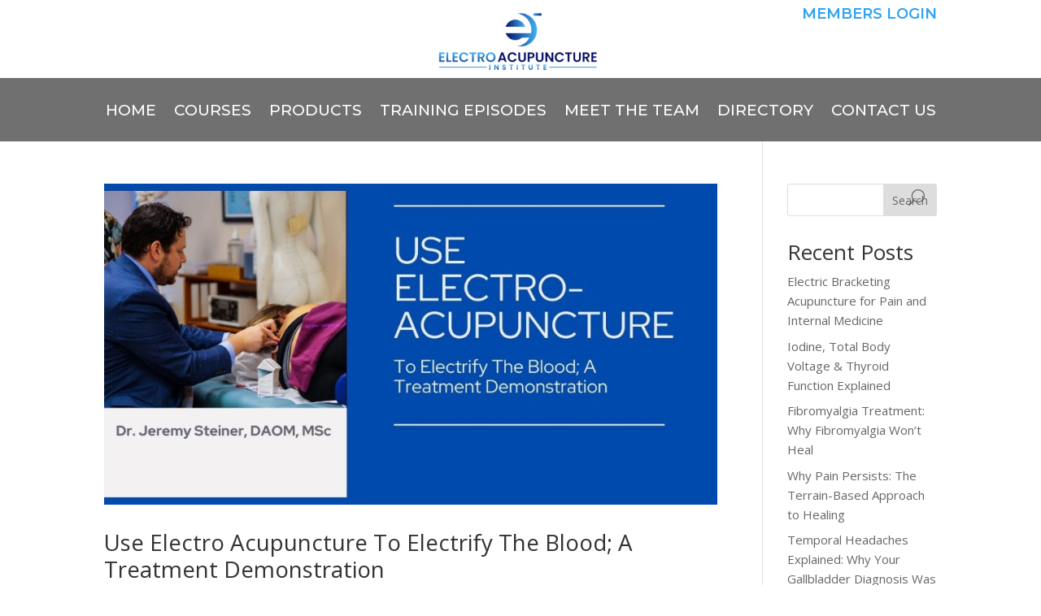

--- FILE ---
content_type: text/html; charset=UTF-8
request_url: https://electroacupunctureinstitute.com/tag/blood/
body_size: 56826
content:
<!DOCTYPE html>
<html lang="en-US">
<head>
	<meta charset="UTF-8" />
<meta http-equiv="X-UA-Compatible" content="IE=edge">
	<link rel="pingback" href="https://electroacupunctureinstitute.com/xmlrpc.php" />

	<script type="text/javascript">
		document.documentElement.className = 'js';
	</script>
	
	<meta name='robots' content='index, follow, max-image-preview:large, max-snippet:-1, max-video-preview:-1' />
	<style>img:is([sizes="auto" i], [sizes^="auto," i]) { contain-intrinsic-size: 3000px 1500px }</style>
	<script type="text/javascript">
			let jqueryParams=[],jQuery=function(r){return jqueryParams=[...jqueryParams,r],jQuery},$=function(r){return jqueryParams=[...jqueryParams,r],$};window.jQuery=jQuery,window.$=jQuery;let customHeadScripts=!1;jQuery.fn=jQuery.prototype={},$.fn=jQuery.prototype={},jQuery.noConflict=function(r){if(window.jQuery)return jQuery=window.jQuery,$=window.jQuery,customHeadScripts=!0,jQuery.noConflict},jQuery.ready=function(r){jqueryParams=[...jqueryParams,r]},$.ready=function(r){jqueryParams=[...jqueryParams,r]},jQuery.load=function(r){jqueryParams=[...jqueryParams,r]},$.load=function(r){jqueryParams=[...jqueryParams,r]},jQuery.fn.ready=function(r){jqueryParams=[...jqueryParams,r]},$.fn.ready=function(r){jqueryParams=[...jqueryParams,r]};</script>
	<!-- This site is optimized with the Yoast SEO plugin v20.11 - https://yoast.com/wordpress/plugins/seo/ -->
	<title>Blood Archives - Electro Acupuncture Institute</title>
	<link rel="canonical" href="https://electroacupunctureinstitute.com/tag/blood/" />
	<meta property="og:locale" content="en_US" />
	<meta property="og:type" content="article" />
	<meta property="og:title" content="Blood Archives - Electro Acupuncture Institute" />
	<meta property="og:url" content="https://electroacupunctureinstitute.com/tag/blood/" />
	<meta property="og:site_name" content="Electro Acupuncture Institute" />
	<meta property="og:image" content="https://electroacupunctureinstitute.com/wp-content/uploads/2024/05/EAI-smaller-E-v2.png" />
	<meta property="og:image:width" content="632" />
	<meta property="og:image:height" content="306" />
	<meta property="og:image:type" content="image/png" />
	<meta name="twitter:card" content="summary_large_image" />
	<script type="application/ld+json" class="yoast-schema-graph">{"@context":"https://schema.org","@graph":[{"@type":"CollectionPage","@id":"https://electroacupunctureinstitute.com/tag/blood/","url":"https://electroacupunctureinstitute.com/tag/blood/","name":"Blood Archives - Electro Acupuncture Institute","isPartOf":{"@id":"https://electroacupunctureinstitute.com/#website"},"primaryImageOfPage":{"@id":"https://electroacupunctureinstitute.com/tag/blood/#primaryimage"},"image":{"@id":"https://electroacupunctureinstitute.com/tag/blood/#primaryimage"},"thumbnailUrl":"https://electroacupunctureinstitute.com/wp-content/uploads/2022/01/EAM-125-1024x536-1.jpg","breadcrumb":{"@id":"https://electroacupunctureinstitute.com/tag/blood/#breadcrumb"},"inLanguage":"en-US"},{"@type":"ImageObject","inLanguage":"en-US","@id":"https://electroacupunctureinstitute.com/tag/blood/#primaryimage","url":"https://electroacupunctureinstitute.com/wp-content/uploads/2022/01/EAM-125-1024x536-1.jpg","contentUrl":"https://electroacupunctureinstitute.com/wp-content/uploads/2022/01/EAM-125-1024x536-1.jpg","width":1024,"height":536,"caption":"Use Electro Acupuncture To Electrify The Blood; A Treatment Demonstration"},{"@type":"BreadcrumbList","@id":"https://electroacupunctureinstitute.com/tag/blood/#breadcrumb","itemListElement":[{"@type":"ListItem","position":1,"name":"Home","item":"https://electroacupunctureinstitute.com/"},{"@type":"ListItem","position":2,"name":"Blood"}]},{"@type":"WebSite","@id":"https://electroacupunctureinstitute.com/#website","url":"https://electroacupunctureinstitute.com/","name":"Electro Acupuncture Institute","description":"","publisher":{"@id":"https://electroacupunctureinstitute.com/#organization"},"potentialAction":[{"@type":"SearchAction","target":{"@type":"EntryPoint","urlTemplate":"https://electroacupunctureinstitute.com/?s={search_term_string}"},"query-input":"required name=search_term_string"}],"inLanguage":"en-US"},{"@type":"Organization","@id":"https://electroacupunctureinstitute.com/#organization","name":"Electro Acupuncture Institute","url":"https://electroacupunctureinstitute.com/","logo":{"@type":"ImageObject","inLanguage":"en-US","@id":"https://electroacupunctureinstitute.com/#/schema/logo/image/","url":"https://electroacupunctureinstitute.com/wp-content/uploads/2024/05/EAI-logo-no-BG.png","contentUrl":"https://electroacupunctureinstitute.com/wp-content/uploads/2024/05/EAI-logo-no-BG.png","width":1375,"height":540,"caption":"Electro Acupuncture Institute"},"image":{"@id":"https://electroacupunctureinstitute.com/#/schema/logo/image/"}}]}</script>
	<!-- / Yoast SEO plugin. -->


<link rel='dns-prefetch' href='//maps.googleapis.com' />
<link rel='dns-prefetch' href='//fonts.googleapis.com' />
<link rel="alternate" type="application/rss+xml" title="Electro Acupuncture Institute &raquo; Feed" href="https://electroacupunctureinstitute.com/feed/" />
<link rel="alternate" type="application/rss+xml" title="Electro Acupuncture Institute &raquo; Comments Feed" href="https://electroacupunctureinstitute.com/comments/feed/" />
<link rel="alternate" type="application/rss+xml" title="Electro Acupuncture Institute &raquo; Blood Tag Feed" href="https://electroacupunctureinstitute.com/tag/blood/feed/" />
<meta content="Divi v.4.21.1" name="generator"/><link rel='stylesheet' id='wp-block-library-css' href='https://electroacupunctureinstitute.com/wp-includes/css/dist/block-library/style.min.css?ver=6.7.2' type='text/css' media='all' />
<style id='wp-block-library-theme-inline-css' type='text/css'>
.wp-block-audio :where(figcaption){color:#555;font-size:13px;text-align:center}.is-dark-theme .wp-block-audio :where(figcaption){color:#ffffffa6}.wp-block-audio{margin:0 0 1em}.wp-block-code{border:1px solid #ccc;border-radius:4px;font-family:Menlo,Consolas,monaco,monospace;padding:.8em 1em}.wp-block-embed :where(figcaption){color:#555;font-size:13px;text-align:center}.is-dark-theme .wp-block-embed :where(figcaption){color:#ffffffa6}.wp-block-embed{margin:0 0 1em}.blocks-gallery-caption{color:#555;font-size:13px;text-align:center}.is-dark-theme .blocks-gallery-caption{color:#ffffffa6}:root :where(.wp-block-image figcaption){color:#555;font-size:13px;text-align:center}.is-dark-theme :root :where(.wp-block-image figcaption){color:#ffffffa6}.wp-block-image{margin:0 0 1em}.wp-block-pullquote{border-bottom:4px solid;border-top:4px solid;color:currentColor;margin-bottom:1.75em}.wp-block-pullquote cite,.wp-block-pullquote footer,.wp-block-pullquote__citation{color:currentColor;font-size:.8125em;font-style:normal;text-transform:uppercase}.wp-block-quote{border-left:.25em solid;margin:0 0 1.75em;padding-left:1em}.wp-block-quote cite,.wp-block-quote footer{color:currentColor;font-size:.8125em;font-style:normal;position:relative}.wp-block-quote:where(.has-text-align-right){border-left:none;border-right:.25em solid;padding-left:0;padding-right:1em}.wp-block-quote:where(.has-text-align-center){border:none;padding-left:0}.wp-block-quote.is-large,.wp-block-quote.is-style-large,.wp-block-quote:where(.is-style-plain){border:none}.wp-block-search .wp-block-search__label{font-weight:700}.wp-block-search__button{border:1px solid #ccc;padding:.375em .625em}:where(.wp-block-group.has-background){padding:1.25em 2.375em}.wp-block-separator.has-css-opacity{opacity:.4}.wp-block-separator{border:none;border-bottom:2px solid;margin-left:auto;margin-right:auto}.wp-block-separator.has-alpha-channel-opacity{opacity:1}.wp-block-separator:not(.is-style-wide):not(.is-style-dots){width:100px}.wp-block-separator.has-background:not(.is-style-dots){border-bottom:none;height:1px}.wp-block-separator.has-background:not(.is-style-wide):not(.is-style-dots){height:2px}.wp-block-table{margin:0 0 1em}.wp-block-table td,.wp-block-table th{word-break:normal}.wp-block-table :where(figcaption){color:#555;font-size:13px;text-align:center}.is-dark-theme .wp-block-table :where(figcaption){color:#ffffffa6}.wp-block-video :where(figcaption){color:#555;font-size:13px;text-align:center}.is-dark-theme .wp-block-video :where(figcaption){color:#ffffffa6}.wp-block-video{margin:0 0 1em}:root :where(.wp-block-template-part.has-background){margin-bottom:0;margin-top:0;padding:1.25em 2.375em}
</style>
<style id='global-styles-inline-css' type='text/css'>
:root{--wp--preset--aspect-ratio--square: 1;--wp--preset--aspect-ratio--4-3: 4/3;--wp--preset--aspect-ratio--3-4: 3/4;--wp--preset--aspect-ratio--3-2: 3/2;--wp--preset--aspect-ratio--2-3: 2/3;--wp--preset--aspect-ratio--16-9: 16/9;--wp--preset--aspect-ratio--9-16: 9/16;--wp--preset--color--black: #000000;--wp--preset--color--cyan-bluish-gray: #abb8c3;--wp--preset--color--white: #ffffff;--wp--preset--color--pale-pink: #f78da7;--wp--preset--color--vivid-red: #cf2e2e;--wp--preset--color--luminous-vivid-orange: #ff6900;--wp--preset--color--luminous-vivid-amber: #fcb900;--wp--preset--color--light-green-cyan: #7bdcb5;--wp--preset--color--vivid-green-cyan: #00d084;--wp--preset--color--pale-cyan-blue: #8ed1fc;--wp--preset--color--vivid-cyan-blue: #0693e3;--wp--preset--color--vivid-purple: #9b51e0;--wp--preset--gradient--vivid-cyan-blue-to-vivid-purple: linear-gradient(135deg,rgba(6,147,227,1) 0%,rgb(155,81,224) 100%);--wp--preset--gradient--light-green-cyan-to-vivid-green-cyan: linear-gradient(135deg,rgb(122,220,180) 0%,rgb(0,208,130) 100%);--wp--preset--gradient--luminous-vivid-amber-to-luminous-vivid-orange: linear-gradient(135deg,rgba(252,185,0,1) 0%,rgba(255,105,0,1) 100%);--wp--preset--gradient--luminous-vivid-orange-to-vivid-red: linear-gradient(135deg,rgba(255,105,0,1) 0%,rgb(207,46,46) 100%);--wp--preset--gradient--very-light-gray-to-cyan-bluish-gray: linear-gradient(135deg,rgb(238,238,238) 0%,rgb(169,184,195) 100%);--wp--preset--gradient--cool-to-warm-spectrum: linear-gradient(135deg,rgb(74,234,220) 0%,rgb(151,120,209) 20%,rgb(207,42,186) 40%,rgb(238,44,130) 60%,rgb(251,105,98) 80%,rgb(254,248,76) 100%);--wp--preset--gradient--blush-light-purple: linear-gradient(135deg,rgb(255,206,236) 0%,rgb(152,150,240) 100%);--wp--preset--gradient--blush-bordeaux: linear-gradient(135deg,rgb(254,205,165) 0%,rgb(254,45,45) 50%,rgb(107,0,62) 100%);--wp--preset--gradient--luminous-dusk: linear-gradient(135deg,rgb(255,203,112) 0%,rgb(199,81,192) 50%,rgb(65,88,208) 100%);--wp--preset--gradient--pale-ocean: linear-gradient(135deg,rgb(255,245,203) 0%,rgb(182,227,212) 50%,rgb(51,167,181) 100%);--wp--preset--gradient--electric-grass: linear-gradient(135deg,rgb(202,248,128) 0%,rgb(113,206,126) 100%);--wp--preset--gradient--midnight: linear-gradient(135deg,rgb(2,3,129) 0%,rgb(40,116,252) 100%);--wp--preset--font-size--small: 13px;--wp--preset--font-size--medium: 20px;--wp--preset--font-size--large: 36px;--wp--preset--font-size--x-large: 42px;--wp--preset--spacing--20: 0.44rem;--wp--preset--spacing--30: 0.67rem;--wp--preset--spacing--40: 1rem;--wp--preset--spacing--50: 1.5rem;--wp--preset--spacing--60: 2.25rem;--wp--preset--spacing--70: 3.38rem;--wp--preset--spacing--80: 5.06rem;--wp--preset--shadow--natural: 6px 6px 9px rgba(0, 0, 0, 0.2);--wp--preset--shadow--deep: 12px 12px 50px rgba(0, 0, 0, 0.4);--wp--preset--shadow--sharp: 6px 6px 0px rgba(0, 0, 0, 0.2);--wp--preset--shadow--outlined: 6px 6px 0px -3px rgba(255, 255, 255, 1), 6px 6px rgba(0, 0, 0, 1);--wp--preset--shadow--crisp: 6px 6px 0px rgba(0, 0, 0, 1);}:root { --wp--style--global--content-size: 823px;--wp--style--global--wide-size: 1080px; }:where(body) { margin: 0; }.wp-site-blocks > .alignleft { float: left; margin-right: 2em; }.wp-site-blocks > .alignright { float: right; margin-left: 2em; }.wp-site-blocks > .aligncenter { justify-content: center; margin-left: auto; margin-right: auto; }:where(.is-layout-flex){gap: 0.5em;}:where(.is-layout-grid){gap: 0.5em;}.is-layout-flow > .alignleft{float: left;margin-inline-start: 0;margin-inline-end: 2em;}.is-layout-flow > .alignright{float: right;margin-inline-start: 2em;margin-inline-end: 0;}.is-layout-flow > .aligncenter{margin-left: auto !important;margin-right: auto !important;}.is-layout-constrained > .alignleft{float: left;margin-inline-start: 0;margin-inline-end: 2em;}.is-layout-constrained > .alignright{float: right;margin-inline-start: 2em;margin-inline-end: 0;}.is-layout-constrained > .aligncenter{margin-left: auto !important;margin-right: auto !important;}.is-layout-constrained > :where(:not(.alignleft):not(.alignright):not(.alignfull)){max-width: var(--wp--style--global--content-size);margin-left: auto !important;margin-right: auto !important;}.is-layout-constrained > .alignwide{max-width: var(--wp--style--global--wide-size);}body .is-layout-flex{display: flex;}.is-layout-flex{flex-wrap: wrap;align-items: center;}.is-layout-flex > :is(*, div){margin: 0;}body .is-layout-grid{display: grid;}.is-layout-grid > :is(*, div){margin: 0;}body{padding-top: 0px;padding-right: 0px;padding-bottom: 0px;padding-left: 0px;}a:where(:not(.wp-element-button)){text-decoration: underline;}:root :where(.wp-element-button, .wp-block-button__link){background-color: #32373c;border-width: 0;color: #fff;font-family: inherit;font-size: inherit;line-height: inherit;padding: calc(0.667em + 2px) calc(1.333em + 2px);text-decoration: none;}.has-black-color{color: var(--wp--preset--color--black) !important;}.has-cyan-bluish-gray-color{color: var(--wp--preset--color--cyan-bluish-gray) !important;}.has-white-color{color: var(--wp--preset--color--white) !important;}.has-pale-pink-color{color: var(--wp--preset--color--pale-pink) !important;}.has-vivid-red-color{color: var(--wp--preset--color--vivid-red) !important;}.has-luminous-vivid-orange-color{color: var(--wp--preset--color--luminous-vivid-orange) !important;}.has-luminous-vivid-amber-color{color: var(--wp--preset--color--luminous-vivid-amber) !important;}.has-light-green-cyan-color{color: var(--wp--preset--color--light-green-cyan) !important;}.has-vivid-green-cyan-color{color: var(--wp--preset--color--vivid-green-cyan) !important;}.has-pale-cyan-blue-color{color: var(--wp--preset--color--pale-cyan-blue) !important;}.has-vivid-cyan-blue-color{color: var(--wp--preset--color--vivid-cyan-blue) !important;}.has-vivid-purple-color{color: var(--wp--preset--color--vivid-purple) !important;}.has-black-background-color{background-color: var(--wp--preset--color--black) !important;}.has-cyan-bluish-gray-background-color{background-color: var(--wp--preset--color--cyan-bluish-gray) !important;}.has-white-background-color{background-color: var(--wp--preset--color--white) !important;}.has-pale-pink-background-color{background-color: var(--wp--preset--color--pale-pink) !important;}.has-vivid-red-background-color{background-color: var(--wp--preset--color--vivid-red) !important;}.has-luminous-vivid-orange-background-color{background-color: var(--wp--preset--color--luminous-vivid-orange) !important;}.has-luminous-vivid-amber-background-color{background-color: var(--wp--preset--color--luminous-vivid-amber) !important;}.has-light-green-cyan-background-color{background-color: var(--wp--preset--color--light-green-cyan) !important;}.has-vivid-green-cyan-background-color{background-color: var(--wp--preset--color--vivid-green-cyan) !important;}.has-pale-cyan-blue-background-color{background-color: var(--wp--preset--color--pale-cyan-blue) !important;}.has-vivid-cyan-blue-background-color{background-color: var(--wp--preset--color--vivid-cyan-blue) !important;}.has-vivid-purple-background-color{background-color: var(--wp--preset--color--vivid-purple) !important;}.has-black-border-color{border-color: var(--wp--preset--color--black) !important;}.has-cyan-bluish-gray-border-color{border-color: var(--wp--preset--color--cyan-bluish-gray) !important;}.has-white-border-color{border-color: var(--wp--preset--color--white) !important;}.has-pale-pink-border-color{border-color: var(--wp--preset--color--pale-pink) !important;}.has-vivid-red-border-color{border-color: var(--wp--preset--color--vivid-red) !important;}.has-luminous-vivid-orange-border-color{border-color: var(--wp--preset--color--luminous-vivid-orange) !important;}.has-luminous-vivid-amber-border-color{border-color: var(--wp--preset--color--luminous-vivid-amber) !important;}.has-light-green-cyan-border-color{border-color: var(--wp--preset--color--light-green-cyan) !important;}.has-vivid-green-cyan-border-color{border-color: var(--wp--preset--color--vivid-green-cyan) !important;}.has-pale-cyan-blue-border-color{border-color: var(--wp--preset--color--pale-cyan-blue) !important;}.has-vivid-cyan-blue-border-color{border-color: var(--wp--preset--color--vivid-cyan-blue) !important;}.has-vivid-purple-border-color{border-color: var(--wp--preset--color--vivid-purple) !important;}.has-vivid-cyan-blue-to-vivid-purple-gradient-background{background: var(--wp--preset--gradient--vivid-cyan-blue-to-vivid-purple) !important;}.has-light-green-cyan-to-vivid-green-cyan-gradient-background{background: var(--wp--preset--gradient--light-green-cyan-to-vivid-green-cyan) !important;}.has-luminous-vivid-amber-to-luminous-vivid-orange-gradient-background{background: var(--wp--preset--gradient--luminous-vivid-amber-to-luminous-vivid-orange) !important;}.has-luminous-vivid-orange-to-vivid-red-gradient-background{background: var(--wp--preset--gradient--luminous-vivid-orange-to-vivid-red) !important;}.has-very-light-gray-to-cyan-bluish-gray-gradient-background{background: var(--wp--preset--gradient--very-light-gray-to-cyan-bluish-gray) !important;}.has-cool-to-warm-spectrum-gradient-background{background: var(--wp--preset--gradient--cool-to-warm-spectrum) !important;}.has-blush-light-purple-gradient-background{background: var(--wp--preset--gradient--blush-light-purple) !important;}.has-blush-bordeaux-gradient-background{background: var(--wp--preset--gradient--blush-bordeaux) !important;}.has-luminous-dusk-gradient-background{background: var(--wp--preset--gradient--luminous-dusk) !important;}.has-pale-ocean-gradient-background{background: var(--wp--preset--gradient--pale-ocean) !important;}.has-electric-grass-gradient-background{background: var(--wp--preset--gradient--electric-grass) !important;}.has-midnight-gradient-background{background: var(--wp--preset--gradient--midnight) !important;}.has-small-font-size{font-size: var(--wp--preset--font-size--small) !important;}.has-medium-font-size{font-size: var(--wp--preset--font-size--medium) !important;}.has-large-font-size{font-size: var(--wp--preset--font-size--large) !important;}.has-x-large-font-size{font-size: var(--wp--preset--font-size--x-large) !important;}
:where(.wp-block-post-template.is-layout-flex){gap: 1.25em;}:where(.wp-block-post-template.is-layout-grid){gap: 1.25em;}
:where(.wp-block-columns.is-layout-flex){gap: 2em;}:where(.wp-block-columns.is-layout-grid){gap: 2em;}
:root :where(.wp-block-pullquote){font-size: 1.5em;line-height: 1.6;}
</style>
<link rel='stylesheet' id='wpfc-css' href='https://electroacupunctureinstitute.com/wp-content/plugins/gs-facebook-comments/public/css/wpfc-public.css?ver=1.7.5' type='text/css' media='all' />
<link rel='stylesheet' id='popupally-pro-style-css' href='https://electroacupunctureinstitute.com/wp-content/popupally-pro-scripts/1-popupally-pro-style.css?ver=3.3.0.447' type='text/css' media='all' />
<link rel='stylesheet' id='SFSImainCss-css' href='https://electroacupunctureinstitute.com/wp-content/plugins/ultimate-social-media-icons/css/sfsi-style.css?ver=2.9.5' type='text/css' media='all' />
<link rel='stylesheet' id='learndash_quiz_front_css-css' href='//electroacupunctureinstitute.com/wp-content/plugins/sfwd-lms/themes/legacy/templates/learndash_quiz_front.min.css?ver=4.7.0.2' type='text/css' media='all' />
<link rel='stylesheet' id='jquery-dropdown-css-css' href='//electroacupunctureinstitute.com/wp-content/plugins/sfwd-lms/assets/css/jquery.dropdown.min.css?ver=4.7.0.2' type='text/css' media='all' />
<link rel='stylesheet' id='learndash_lesson_video-css' href='//electroacupunctureinstitute.com/wp-content/plugins/sfwd-lms/themes/legacy/templates/learndash_lesson_video.min.css?ver=4.7.0.2' type='text/css' media='all' />
<link rel='stylesheet' id='et_monarch-css-css' href='https://electroacupunctureinstitute.com/wp-content/plugins/monarch/css/style.css?ver=1.4.14' type='text/css' media='all' />
<link rel='stylesheet' id='et-gf-open-sans-css' href='https://fonts.googleapis.com/css?family=Open+Sans:400,700' type='text/css' media='all' />
<link rel='stylesheet' id='et-divi-open-sans-css' href='https://fonts.googleapis.com/css?family=Open+Sans:300italic,400italic,600italic,700italic,800italic,400,300,600,700,800&#038;subset=latin,latin-ext&#038;display=swap' type='text/css' media='all' />
<link rel='stylesheet' id='learndash-front-css' href='//electroacupunctureinstitute.com/wp-content/plugins/sfwd-lms/themes/ld30/assets/css/learndash.min.css?ver=4.7.0.2' type='text/css' media='all' />
<style id='divi-style-inline-inline-css' type='text/css'>
/*!
Theme Name: Divi
Theme URI: http://www.elegantthemes.com/gallery/divi/
Version: 4.21.1
Description: Smart. Flexible. Beautiful. Divi is the most powerful theme in our collection.
Author: Elegant Themes
Author URI: http://www.elegantthemes.com
License: GNU General Public License v2
License URI: http://www.gnu.org/licenses/gpl-2.0.html
*/

a,abbr,acronym,address,applet,b,big,blockquote,body,center,cite,code,dd,del,dfn,div,dl,dt,em,fieldset,font,form,h1,h2,h3,h4,h5,h6,html,i,iframe,img,ins,kbd,label,legend,li,object,ol,p,pre,q,s,samp,small,span,strike,strong,sub,sup,tt,u,ul,var{margin:0;padding:0;border:0;outline:0;font-size:100%;-ms-text-size-adjust:100%;-webkit-text-size-adjust:100%;vertical-align:baseline;background:transparent}body{line-height:1}ol,ul{list-style:none}blockquote,q{quotes:none}blockquote:after,blockquote:before,q:after,q:before{content:"";content:none}blockquote{margin:20px 0 30px;border-left:5px solid;padding-left:20px}:focus{outline:0}del{text-decoration:line-through}pre{overflow:auto;padding:10px}figure{margin:0}table{border-collapse:collapse;border-spacing:0}article,aside,footer,header,hgroup,nav,section{display:block}body{font-family:Open Sans,Arial,sans-serif;font-size:14px;color:#666;background-color:#fff;line-height:1.7em;font-weight:500;-webkit-font-smoothing:antialiased;-moz-osx-font-smoothing:grayscale}body.page-template-page-template-blank-php #page-container{padding-top:0!important}body.et_cover_background{background-size:cover!important;background-position:top!important;background-repeat:no-repeat!important;background-attachment:fixed}a{color:#2ea3f2}a,a:hover{text-decoration:none}p{padding-bottom:1em}p:not(.has-background):last-of-type{padding-bottom:0}p.et_normal_padding{padding-bottom:1em}strong{font-weight:700}cite,em,i{font-style:italic}code,pre{font-family:Courier New,monospace;margin-bottom:10px}ins{text-decoration:none}sub,sup{height:0;line-height:1;position:relative;vertical-align:baseline}sup{bottom:.8em}sub{top:.3em}dl{margin:0 0 1.5em}dl dt{font-weight:700}dd{margin-left:1.5em}blockquote p{padding-bottom:0}embed,iframe,object,video{max-width:100%}h1,h2,h3,h4,h5,h6{color:#333;padding-bottom:10px;line-height:1em;font-weight:500}h1 a,h2 a,h3 a,h4 a,h5 a,h6 a{color:inherit}h1{font-size:30px}h2{font-size:26px}h3{font-size:22px}h4{font-size:18px}h5{font-size:16px}h6{font-size:14px}input{-webkit-appearance:none}input[type=checkbox]{-webkit-appearance:checkbox}input[type=radio]{-webkit-appearance:radio}input.text,input.title,input[type=email],input[type=password],input[type=tel],input[type=text],select,textarea{background-color:#fff;border:1px solid #bbb;padding:2px;color:#4e4e4e}input.text:focus,input.title:focus,input[type=text]:focus,select:focus,textarea:focus{border-color:#2d3940;color:#3e3e3e}input.text,input.title,input[type=text],select,textarea{margin:0}textarea{padding:4px}button,input,select,textarea{font-family:inherit}img{max-width:100%;height:auto}.clear{clear:both}br.clear{margin:0;padding:0}.pagination{clear:both}#et_search_icon:hover,.et-social-icon a:hover,.et_password_protected_form .et_submit_button,.form-submit .et_pb_buttontton.alt.disabled,.nav-single a,.posted_in a{color:#2ea3f2}.et-search-form,blockquote{border-color:#2ea3f2}#main-content{background-color:#fff}.container{width:80%;max-width:1080px;margin:auto;position:relative}body:not(.et-tb) #main-content .container,body:not(.et-tb-has-header) #main-content .container{padding-top:58px}.et_full_width_page #main-content .container:before{display:none}.main_title{margin-bottom:20px}.et_password_protected_form .et_submit_button:hover,.form-submit .et_pb_button:hover{background:rgba(0,0,0,.05)}.et_button_icon_visible .et_pb_button{padding-right:2em;padding-left:.7em}.et_button_icon_visible .et_pb_button:after{opacity:1;margin-left:0}.et_button_left .et_pb_button:hover:after{left:.15em}.et_button_left .et_pb_button:after{margin-left:0;left:1em}.et_button_icon_visible.et_button_left .et_pb_button,.et_button_left .et_pb_button:hover,.et_button_left .et_pb_module .et_pb_button:hover{padding-left:2em;padding-right:.7em}.et_button_icon_visible.et_button_left .et_pb_button:after,.et_button_left .et_pb_button:hover:after{left:.15em}.et_password_protected_form .et_submit_button:hover,.form-submit .et_pb_button:hover{padding:.3em 1em}.et_button_no_icon .et_pb_button:after{display:none}.et_button_no_icon.et_button_icon_visible.et_button_left .et_pb_button,.et_button_no_icon.et_button_left .et_pb_button:hover,.et_button_no_icon .et_pb_button,.et_button_no_icon .et_pb_button:hover{padding:.3em 1em!important}.et_button_custom_icon .et_pb_button:after{line-height:1.7em}.et_button_custom_icon.et_button_icon_visible .et_pb_button:after,.et_button_custom_icon .et_pb_button:hover:after{margin-left:.3em}#left-area .post_format-post-format-gallery .wp-block-gallery:first-of-type{padding:0;margin-bottom:-16px}.entry-content table:not(.variations){border:1px solid #eee;margin:0 0 15px;text-align:left;width:100%}.entry-content thead th,.entry-content tr th{color:#555;font-weight:700;padding:9px 24px}.entry-content tr td{border-top:1px solid #eee;padding:6px 24px}#left-area ul,.entry-content ul,.et-l--body ul,.et-l--footer ul,.et-l--header ul{list-style-type:disc;padding:0 0 23px 1em;line-height:26px}#left-area ol,.entry-content ol,.et-l--body ol,.et-l--footer ol,.et-l--header ol{list-style-type:decimal;list-style-position:inside;padding:0 0 23px;line-height:26px}#left-area ul li ul,.entry-content ul li ol{padding:2px 0 2px 20px}#left-area ol li ul,.entry-content ol li ol,.et-l--body ol li ol,.et-l--footer ol li ol,.et-l--header ol li ol{padding:2px 0 2px 35px}#left-area ul.wp-block-gallery{display:-webkit-box;display:-ms-flexbox;display:flex;-ms-flex-wrap:wrap;flex-wrap:wrap;list-style-type:none;padding:0}#left-area ul.products{padding:0!important;line-height:1.7!important;list-style:none!important}.gallery-item a{display:block}.gallery-caption,.gallery-item a{width:90%}#wpadminbar{z-index:100001}#left-area .post-meta{font-size:14px;padding-bottom:15px}#left-area .post-meta a{text-decoration:none;color:#666}#left-area .et_featured_image{padding-bottom:7px}.single .post{padding-bottom:25px}body.single .et_audio_content{margin-bottom:-6px}.nav-single a{text-decoration:none;color:#2ea3f2;font-size:14px;font-weight:400}.nav-previous{float:left}.nav-next{float:right}.et_password_protected_form p input{background-color:#eee;border:none!important;width:100%!important;border-radius:0!important;font-size:14px;color:#999!important;padding:16px!important;-webkit-box-sizing:border-box;box-sizing:border-box}.et_password_protected_form label{display:none}.et_password_protected_form .et_submit_button{font-family:inherit;display:block;float:right;margin:8px auto 0;cursor:pointer}.post-password-required p.nocomments.container{max-width:100%}.post-password-required p.nocomments.container:before{display:none}.aligncenter,div.post .new-post .aligncenter{display:block;margin-left:auto;margin-right:auto}.wp-caption{border:1px solid #ddd;text-align:center;background-color:#f3f3f3;margin-bottom:10px;max-width:96%;padding:8px}.wp-caption.alignleft{margin:0 30px 20px 0}.wp-caption.alignright{margin:0 0 20px 30px}.wp-caption img{margin:0;padding:0;border:0}.wp-caption p.wp-caption-text{font-size:12px;padding:0 4px 5px;margin:0}.alignright{float:right}.alignleft{float:left}img.alignleft{display:inline;float:left;margin-right:15px}img.alignright{display:inline;float:right;margin-left:15px}.page.et_pb_pagebuilder_layout #main-content{background-color:transparent}body #main-content .et_builder_inner_content>h1,body #main-content .et_builder_inner_content>h2,body #main-content .et_builder_inner_content>h3,body #main-content .et_builder_inner_content>h4,body #main-content .et_builder_inner_content>h5,body #main-content .et_builder_inner_content>h6{line-height:1.4em}body #main-content .et_builder_inner_content>p{line-height:1.7em}.wp-block-pullquote{margin:20px 0 30px}.wp-block-pullquote.has-background blockquote{border-left:none}.wp-block-group.has-background{padding:1.5em 1.5em .5em}@media (min-width:981px){#left-area{width:79.125%;padding-bottom:23px}#main-content .container:before{content:"";position:absolute;top:0;height:100%;width:1px;background-color:#e2e2e2}.et_full_width_page #left-area,.et_no_sidebar #left-area{float:none;width:100%!important}.et_full_width_page #left-area{padding-bottom:0}.et_no_sidebar #main-content .container:before{display:none}}@media (max-width:980px){#page-container{padding-top:80px}.et-tb #page-container,.et-tb-has-header #page-container{padding-top:0!important}#left-area,#sidebar{width:100%!important}#main-content .container:before{display:none!important}.et_full_width_page .et_gallery_item:nth-child(4n+1){clear:none}}@media print{#page-container{padding-top:0!important}}#wp-admin-bar-et-use-visual-builder a:before{font-family:ETmodules!important;content:"\e625";font-size:30px!important;width:28px;margin-top:-3px;color:#974df3!important}#wp-admin-bar-et-use-visual-builder:hover a:before{color:#fff!important}#wp-admin-bar-et-use-visual-builder:hover a,#wp-admin-bar-et-use-visual-builder a:hover{transition:background-color .5s ease;-webkit-transition:background-color .5s ease;-moz-transition:background-color .5s ease;background-color:#7e3bd0!important;color:#fff!important}* html .clearfix,:first-child+html .clearfix{zoom:1}.iphone .et_pb_section_video_bg video::-webkit-media-controls-start-playback-button{display:none!important;-webkit-appearance:none}.et_mobile_device .et_pb_section_parallax .et_pb_parallax_css{background-attachment:scroll}.et-social-facebook a.icon:before{content:"\e093"}.et-social-twitter a.icon:before{content:"\e094"}.et-social-google-plus a.icon:before{content:"\e096"}.et-social-instagram a.icon:before{content:"\e09a"}.et-social-rss a.icon:before{content:"\e09e"}.ai1ec-single-event:after{content:" ";display:table;clear:both}.evcal_event_details .evcal_evdata_cell .eventon_details_shading_bot.eventon_details_shading_bot{z-index:3}.wp-block-divi-layout{margin-bottom:1em}*{-webkit-box-sizing:border-box;box-sizing:border-box}#et-info-email:before,#et-info-phone:before,#et_search_icon:before,.comment-reply-link:after,.et-cart-info span:before,.et-pb-arrow-next:before,.et-pb-arrow-prev:before,.et-social-icon a:before,.et_audio_container .mejs-playpause-button button:before,.et_audio_container .mejs-volume-button button:before,.et_overlay:before,.et_password_protected_form .et_submit_button:after,.et_pb_button:after,.et_pb_contact_reset:after,.et_pb_contact_submit:after,.et_pb_font_icon:before,.et_pb_newsletter_button:after,.et_pb_pricing_table_button:after,.et_pb_promo_button:after,.et_pb_testimonial:before,.et_pb_toggle_title:before,.form-submit .et_pb_button:after,.mobile_menu_bar:before,a.et_pb_more_button:after{font-family:ETmodules!important;speak:none;font-style:normal;font-weight:400;-webkit-font-feature-settings:normal;font-feature-settings:normal;font-variant:normal;text-transform:none;line-height:1;-webkit-font-smoothing:antialiased;-moz-osx-font-smoothing:grayscale;text-shadow:0 0;direction:ltr}.et-pb-icon,.et_pb_custom_button_icon.et_pb_button:after,.et_pb_login .et_pb_custom_button_icon.et_pb_button:after,.et_pb_woo_custom_button_icon .button.et_pb_custom_button_icon.et_pb_button:after,.et_pb_woo_custom_button_icon .button.et_pb_custom_button_icon.et_pb_button:hover:after{content:attr(data-icon)}.et-pb-icon{font-family:ETmodules;speak:none;font-weight:400;-webkit-font-feature-settings:normal;font-feature-settings:normal;font-variant:normal;text-transform:none;line-height:1;-webkit-font-smoothing:antialiased;font-size:96px;font-style:normal;display:inline-block;-webkit-box-sizing:border-box;box-sizing:border-box;direction:ltr}#et-ajax-saving{display:none;-webkit-transition:background .3s,-webkit-box-shadow .3s;transition:background .3s,-webkit-box-shadow .3s;transition:background .3s,box-shadow .3s;transition:background .3s,box-shadow .3s,-webkit-box-shadow .3s;-webkit-box-shadow:rgba(0,139,219,.247059) 0 0 60px;box-shadow:0 0 60px rgba(0,139,219,.247059);position:fixed;top:50%;left:50%;width:50px;height:50px;background:#fff;border-radius:50px;margin:-25px 0 0 -25px;z-index:999999;text-align:center}#et-ajax-saving img{margin:9px}.et-safe-mode-indicator,.et-safe-mode-indicator:focus,.et-safe-mode-indicator:hover{-webkit-box-shadow:0 5px 10px rgba(41,196,169,.15);box-shadow:0 5px 10px rgba(41,196,169,.15);background:#29c4a9;color:#fff;font-size:14px;font-weight:600;padding:12px;line-height:16px;border-radius:3px;position:fixed;bottom:30px;right:30px;z-index:999999;text-decoration:none;font-family:Open Sans,sans-serif;-webkit-font-smoothing:antialiased;-moz-osx-font-smoothing:grayscale}.et_pb_button{font-size:20px;font-weight:500;padding:.3em 1em;line-height:1.7em!important;background-color:transparent;background-size:cover;background-position:50%;background-repeat:no-repeat;border:2px solid;border-radius:3px;-webkit-transition-duration:.2s;transition-duration:.2s;-webkit-transition-property:all!important;transition-property:all!important}.et_pb_button,.et_pb_button_inner{position:relative}.et_pb_button:hover,.et_pb_module .et_pb_button:hover{border:2px solid transparent;padding:.3em 2em .3em .7em}.et_pb_button:hover{background-color:hsla(0,0%,100%,.2)}.et_pb_bg_layout_light.et_pb_button:hover,.et_pb_bg_layout_light .et_pb_button:hover{background-color:rgba(0,0,0,.05)}.et_pb_button:after,.et_pb_button:before{font-size:32px;line-height:1em;content:"\35";opacity:0;position:absolute;margin-left:-1em;-webkit-transition:all .2s;transition:all .2s;text-transform:none;-webkit-font-feature-settings:"kern" off;font-feature-settings:"kern" off;font-variant:none;font-style:normal;font-weight:400;text-shadow:none}.et_pb_button.et_hover_enabled:hover:after,.et_pb_button.et_pb_hovered:hover:after{-webkit-transition:none!important;transition:none!important}.et_pb_button:before{display:none}.et_pb_button:hover:after{opacity:1;margin-left:0}.et_pb_column_1_3 h1,.et_pb_column_1_4 h1,.et_pb_column_1_5 h1,.et_pb_column_1_6 h1,.et_pb_column_2_5 h1{font-size:26px}.et_pb_column_1_3 h2,.et_pb_column_1_4 h2,.et_pb_column_1_5 h2,.et_pb_column_1_6 h2,.et_pb_column_2_5 h2{font-size:23px}.et_pb_column_1_3 h3,.et_pb_column_1_4 h3,.et_pb_column_1_5 h3,.et_pb_column_1_6 h3,.et_pb_column_2_5 h3{font-size:20px}.et_pb_column_1_3 h4,.et_pb_column_1_4 h4,.et_pb_column_1_5 h4,.et_pb_column_1_6 h4,.et_pb_column_2_5 h4{font-size:18px}.et_pb_column_1_3 h5,.et_pb_column_1_4 h5,.et_pb_column_1_5 h5,.et_pb_column_1_6 h5,.et_pb_column_2_5 h5{font-size:16px}.et_pb_column_1_3 h6,.et_pb_column_1_4 h6,.et_pb_column_1_5 h6,.et_pb_column_1_6 h6,.et_pb_column_2_5 h6{font-size:15px}.et_pb_bg_layout_dark,.et_pb_bg_layout_dark h1,.et_pb_bg_layout_dark h2,.et_pb_bg_layout_dark h3,.et_pb_bg_layout_dark h4,.et_pb_bg_layout_dark h5,.et_pb_bg_layout_dark h6{color:#fff!important}.et_pb_module.et_pb_text_align_left{text-align:left}.et_pb_module.et_pb_text_align_center{text-align:center}.et_pb_module.et_pb_text_align_right{text-align:right}.et_pb_module.et_pb_text_align_justified{text-align:justify}.clearfix:after{visibility:hidden;display:block;font-size:0;content:" ";clear:both;height:0}.et_pb_bg_layout_light .et_pb_more_button{color:#2ea3f2}.et_builder_inner_content{position:relative;z-index:1}header .et_builder_inner_content{z-index:2}.et_pb_css_mix_blend_mode_passthrough{mix-blend-mode:unset!important}.et_pb_image_container{margin:-20px -20px 29px}.et_pb_module_inner{position:relative}.et_hover_enabled_preview{z-index:2}.et_hover_enabled:hover{position:relative;z-index:2}.et_pb_all_tabs,.et_pb_module,.et_pb_posts_nav a,.et_pb_tab,.et_pb_with_background{position:relative;background-size:cover;background-position:50%;background-repeat:no-repeat}.et_pb_background_mask,.et_pb_background_pattern{bottom:0;left:0;position:absolute;right:0;top:0}.et_pb_background_mask{background-size:calc(100% + 2px) calc(100% + 2px);background-repeat:no-repeat;background-position:50%;overflow:hidden}.et_pb_background_pattern{background-position:0 0;background-repeat:repeat}.et_pb_with_border{position:relative;border:0 solid #333}.post-password-required .et_pb_row{padding:0;width:100%}.post-password-required .et_password_protected_form{min-height:0}body.et_pb_pagebuilder_layout.et_pb_show_title .post-password-required .et_password_protected_form h1,body:not(.et_pb_pagebuilder_layout) .post-password-required .et_password_protected_form h1{display:none}.et_pb_no_bg{padding:0!important}.et_overlay.et_pb_inline_icon:before,.et_pb_inline_icon:before{content:attr(data-icon)}.et_pb_more_button{color:inherit;text-shadow:none;text-decoration:none;display:inline-block;margin-top:20px}.et_parallax_bg_wrap{overflow:hidden;position:absolute;top:0;right:0;bottom:0;left:0}.et_parallax_bg{background-repeat:no-repeat;background-position:top;background-size:cover;position:absolute;bottom:0;left:0;width:100%;height:100%;display:block}.et_parallax_bg.et_parallax_bg__hover,.et_parallax_bg.et_parallax_bg_phone,.et_parallax_bg.et_parallax_bg_tablet,.et_parallax_gradient.et_parallax_gradient__hover,.et_parallax_gradient.et_parallax_gradient_phone,.et_parallax_gradient.et_parallax_gradient_tablet,.et_pb_section_parallax_hover:hover .et_parallax_bg:not(.et_parallax_bg__hover),.et_pb_section_parallax_hover:hover .et_parallax_gradient:not(.et_parallax_gradient__hover){display:none}.et_pb_section_parallax_hover:hover .et_parallax_bg.et_parallax_bg__hover,.et_pb_section_parallax_hover:hover .et_parallax_gradient.et_parallax_gradient__hover{display:block}.et_parallax_gradient{bottom:0;display:block;left:0;position:absolute;right:0;top:0}.et_pb_module.et_pb_section_parallax,.et_pb_posts_nav a.et_pb_section_parallax,.et_pb_tab.et_pb_section_parallax{position:relative}.et_pb_section_parallax .et_pb_parallax_css,.et_pb_slides .et_parallax_bg.et_pb_parallax_css{background-attachment:fixed}body.et-bfb .et_pb_section_parallax .et_pb_parallax_css,body.et-bfb .et_pb_slides .et_parallax_bg.et_pb_parallax_css{background-attachment:scroll;bottom:auto}.et_pb_section_parallax.et_pb_column .et_pb_module,.et_pb_section_parallax.et_pb_row .et_pb_column,.et_pb_section_parallax.et_pb_row .et_pb_module{z-index:9;position:relative}.et_pb_more_button:hover:after{opacity:1;margin-left:0}.et_pb_preload .et_pb_section_video_bg,.et_pb_preload>div{visibility:hidden}.et_pb_preload,.et_pb_section.et_pb_section_video.et_pb_preload{position:relative;background:#464646!important}.et_pb_preload:before{content:"";position:absolute;top:50%;left:50%;background:url(https://electroacupunctureinstitute.com/wp-content/themes/Divi/includes/builder/styles/images/preloader.gif) no-repeat;border-radius:32px;width:32px;height:32px;margin:-16px 0 0 -16px}.box-shadow-overlay{position:absolute;top:0;left:0;width:100%;height:100%;z-index:10;pointer-events:none}.et_pb_section>.box-shadow-overlay~.et_pb_row{z-index:11}body.safari .section_has_divider{will-change:transform}.et_pb_row>.box-shadow-overlay{z-index:8}.has-box-shadow-overlay{position:relative}.et_clickable{cursor:pointer}.screen-reader-text{border:0;clip:rect(1px,1px,1px,1px);-webkit-clip-path:inset(50%);clip-path:inset(50%);height:1px;margin:-1px;overflow:hidden;padding:0;position:absolute!important;width:1px;word-wrap:normal!important}.et_multi_view_hidden,.et_multi_view_hidden_image{display:none!important}@keyframes multi-view-image-fade{0%{opacity:0}10%{opacity:.1}20%{opacity:.2}30%{opacity:.3}40%{opacity:.4}50%{opacity:.5}60%{opacity:.6}70%{opacity:.7}80%{opacity:.8}90%{opacity:.9}to{opacity:1}}.et_multi_view_image__loading{visibility:hidden}.et_multi_view_image__loaded{-webkit-animation:multi-view-image-fade .5s;animation:multi-view-image-fade .5s}#et-pb-motion-effects-offset-tracker{visibility:hidden!important;opacity:0;position:absolute;top:0;left:0}.et-pb-before-scroll-animation{opacity:0}header.et-l.et-l--header:after{clear:both;display:block;content:""}.et_pb_module{-webkit-animation-timing-function:linear;animation-timing-function:linear;-webkit-animation-duration:.2s;animation-duration:.2s}@-webkit-keyframes fadeBottom{0%{opacity:0;-webkit-transform:translateY(10%);transform:translateY(10%)}to{opacity:1;-webkit-transform:translateY(0);transform:translateY(0)}}@keyframes fadeBottom{0%{opacity:0;-webkit-transform:translateY(10%);transform:translateY(10%)}to{opacity:1;-webkit-transform:translateY(0);transform:translateY(0)}}@-webkit-keyframes fadeLeft{0%{opacity:0;-webkit-transform:translateX(-10%);transform:translateX(-10%)}to{opacity:1;-webkit-transform:translateX(0);transform:translateX(0)}}@keyframes fadeLeft{0%{opacity:0;-webkit-transform:translateX(-10%);transform:translateX(-10%)}to{opacity:1;-webkit-transform:translateX(0);transform:translateX(0)}}@-webkit-keyframes fadeRight{0%{opacity:0;-webkit-transform:translateX(10%);transform:translateX(10%)}to{opacity:1;-webkit-transform:translateX(0);transform:translateX(0)}}@keyframes fadeRight{0%{opacity:0;-webkit-transform:translateX(10%);transform:translateX(10%)}to{opacity:1;-webkit-transform:translateX(0);transform:translateX(0)}}@-webkit-keyframes fadeTop{0%{opacity:0;-webkit-transform:translateY(-10%);transform:translateY(-10%)}to{opacity:1;-webkit-transform:translateX(0);transform:translateX(0)}}@keyframes fadeTop{0%{opacity:0;-webkit-transform:translateY(-10%);transform:translateY(-10%)}to{opacity:1;-webkit-transform:translateX(0);transform:translateX(0)}}@-webkit-keyframes fadeIn{0%{opacity:0}to{opacity:1}}@keyframes fadeIn{0%{opacity:0}to{opacity:1}}.et-waypoint:not(.et_pb_counters){opacity:0}@media (min-width:981px){.et_pb_section.et_section_specialty div.et_pb_row .et_pb_column .et_pb_column .et_pb_module.et-last-child,.et_pb_section.et_section_specialty div.et_pb_row .et_pb_column .et_pb_column .et_pb_module:last-child,.et_pb_section.et_section_specialty div.et_pb_row .et_pb_column .et_pb_row_inner .et_pb_column .et_pb_module.et-last-child,.et_pb_section.et_section_specialty div.et_pb_row .et_pb_column .et_pb_row_inner .et_pb_column .et_pb_module:last-child,.et_pb_section div.et_pb_row .et_pb_column .et_pb_module.et-last-child,.et_pb_section div.et_pb_row .et_pb_column .et_pb_module:last-child{margin-bottom:0}}@media (max-width:980px){.et_overlay.et_pb_inline_icon_tablet:before,.et_pb_inline_icon_tablet:before{content:attr(data-icon-tablet)}.et_parallax_bg.et_parallax_bg_tablet_exist,.et_parallax_gradient.et_parallax_gradient_tablet_exist{display:none}.et_parallax_bg.et_parallax_bg_tablet,.et_parallax_gradient.et_parallax_gradient_tablet{display:block}.et_pb_column .et_pb_module{margin-bottom:30px}.et_pb_row .et_pb_column .et_pb_module.et-last-child,.et_pb_row .et_pb_column .et_pb_module:last-child,.et_section_specialty .et_pb_row .et_pb_column .et_pb_module.et-last-child,.et_section_specialty .et_pb_row .et_pb_column .et_pb_module:last-child{margin-bottom:0}.et_pb_more_button{display:inline-block!important}.et_pb_bg_layout_light_tablet.et_pb_button,.et_pb_bg_layout_light_tablet.et_pb_module.et_pb_button,.et_pb_bg_layout_light_tablet .et_pb_more_button{color:#2ea3f2}.et_pb_bg_layout_light_tablet .et_pb_forgot_password a{color:#666}.et_pb_bg_layout_light_tablet h1,.et_pb_bg_layout_light_tablet h2,.et_pb_bg_layout_light_tablet h3,.et_pb_bg_layout_light_tablet h4,.et_pb_bg_layout_light_tablet h5,.et_pb_bg_layout_light_tablet h6{color:#333!important}.et_pb_module .et_pb_bg_layout_light_tablet.et_pb_button{color:#2ea3f2!important}.et_pb_bg_layout_light_tablet{color:#666!important}.et_pb_bg_layout_dark_tablet,.et_pb_bg_layout_dark_tablet h1,.et_pb_bg_layout_dark_tablet h2,.et_pb_bg_layout_dark_tablet h3,.et_pb_bg_layout_dark_tablet h4,.et_pb_bg_layout_dark_tablet h5,.et_pb_bg_layout_dark_tablet h6{color:#fff!important}.et_pb_bg_layout_dark_tablet.et_pb_button,.et_pb_bg_layout_dark_tablet.et_pb_module.et_pb_button,.et_pb_bg_layout_dark_tablet .et_pb_more_button{color:inherit}.et_pb_bg_layout_dark_tablet .et_pb_forgot_password a{color:#fff}.et_pb_module.et_pb_text_align_left-tablet{text-align:left}.et_pb_module.et_pb_text_align_center-tablet{text-align:center}.et_pb_module.et_pb_text_align_right-tablet{text-align:right}.et_pb_module.et_pb_text_align_justified-tablet{text-align:justify}}@media (max-width:767px){.et_pb_more_button{display:inline-block!important}.et_overlay.et_pb_inline_icon_phone:before,.et_pb_inline_icon_phone:before{content:attr(data-icon-phone)}.et_parallax_bg.et_parallax_bg_phone_exist,.et_parallax_gradient.et_parallax_gradient_phone_exist{display:none}.et_parallax_bg.et_parallax_bg_phone,.et_parallax_gradient.et_parallax_gradient_phone{display:block}.et-hide-mobile{display:none!important}.et_pb_bg_layout_light_phone.et_pb_button,.et_pb_bg_layout_light_phone.et_pb_module.et_pb_button,.et_pb_bg_layout_light_phone .et_pb_more_button{color:#2ea3f2}.et_pb_bg_layout_light_phone .et_pb_forgot_password a{color:#666}.et_pb_bg_layout_light_phone h1,.et_pb_bg_layout_light_phone h2,.et_pb_bg_layout_light_phone h3,.et_pb_bg_layout_light_phone h4,.et_pb_bg_layout_light_phone h5,.et_pb_bg_layout_light_phone h6{color:#333!important}.et_pb_module .et_pb_bg_layout_light_phone.et_pb_button{color:#2ea3f2!important}.et_pb_bg_layout_light_phone{color:#666!important}.et_pb_bg_layout_dark_phone,.et_pb_bg_layout_dark_phone h1,.et_pb_bg_layout_dark_phone h2,.et_pb_bg_layout_dark_phone h3,.et_pb_bg_layout_dark_phone h4,.et_pb_bg_layout_dark_phone h5,.et_pb_bg_layout_dark_phone h6{color:#fff!important}.et_pb_bg_layout_dark_phone.et_pb_button,.et_pb_bg_layout_dark_phone.et_pb_module.et_pb_button,.et_pb_bg_layout_dark_phone .et_pb_more_button{color:inherit}.et_pb_module .et_pb_bg_layout_dark_phone.et_pb_button{color:#fff!important}.et_pb_bg_layout_dark_phone .et_pb_forgot_password a{color:#fff}.et_pb_module.et_pb_text_align_left-phone{text-align:left}.et_pb_module.et_pb_text_align_center-phone{text-align:center}.et_pb_module.et_pb_text_align_right-phone{text-align:right}.et_pb_module.et_pb_text_align_justified-phone{text-align:justify}}@media (max-width:479px){a.et_pb_more_button{display:block}}@media (min-width:768px) and (max-width:980px){[data-et-multi-view-load-tablet-hidden=true]:not(.et_multi_view_swapped){display:none!important}}@media (max-width:767px){[data-et-multi-view-load-phone-hidden=true]:not(.et_multi_view_swapped){display:none!important}}.et_pb_menu.et_pb_menu--style-inline_centered_logo .et_pb_menu__menu nav ul{-webkit-box-pack:center;-ms-flex-pack:center;justify-content:center}@-webkit-keyframes multi-view-image-fade{0%{-webkit-transform:scale(1);transform:scale(1);opacity:1}50%{-webkit-transform:scale(1.01);transform:scale(1.01);opacity:1}to{-webkit-transform:scale(1);transform:scale(1);opacity:1}}
</style>
<style id='divi-dynamic-critical-inline-css' type='text/css'>
@font-face{font-family:ETmodules;font-display:block;src:url(//electroacupunctureinstitute.com/wp-content/themes/Divi/core/admin/fonts/modules/social/modules.eot);src:url(//electroacupunctureinstitute.com/wp-content/themes/Divi/core/admin/fonts/modules/social/modules.eot?#iefix) format("embedded-opentype"),url(//electroacupunctureinstitute.com/wp-content/themes/Divi/core/admin/fonts/modules/social/modules.woff) format("woff"),url(//electroacupunctureinstitute.com/wp-content/themes/Divi/core/admin/fonts/modules/social/modules.ttf) format("truetype"),url(//electroacupunctureinstitute.com/wp-content/themes/Divi/core/admin/fonts/modules/social/modules.svg#ETmodules) format("svg");font-weight:400;font-style:normal}
.et_audio_content,.et_link_content,.et_quote_content{background-color:#2ea3f2}.et_pb_post .et-pb-controllers a{margin-bottom:10px}.format-gallery .et-pb-controllers{bottom:0}.et_pb_blog_grid .et_audio_content{margin-bottom:19px}.et_pb_row .et_pb_blog_grid .et_pb_post .et_pb_slide{min-height:180px}.et_audio_content .wp-block-audio{margin:0;padding:0}.et_audio_content h2{line-height:44px}.et_pb_column_1_2 .et_audio_content h2,.et_pb_column_1_3 .et_audio_content h2,.et_pb_column_1_4 .et_audio_content h2,.et_pb_column_1_5 .et_audio_content h2,.et_pb_column_1_6 .et_audio_content h2,.et_pb_column_2_5 .et_audio_content h2,.et_pb_column_3_5 .et_audio_content h2,.et_pb_column_3_8 .et_audio_content h2{margin-bottom:9px;margin-top:0}.et_pb_column_1_2 .et_audio_content,.et_pb_column_3_5 .et_audio_content{padding:35px 40px}.et_pb_column_1_2 .et_audio_content h2,.et_pb_column_3_5 .et_audio_content h2{line-height:32px}.et_pb_column_1_3 .et_audio_content,.et_pb_column_1_4 .et_audio_content,.et_pb_column_1_5 .et_audio_content,.et_pb_column_1_6 .et_audio_content,.et_pb_column_2_5 .et_audio_content,.et_pb_column_3_8 .et_audio_content{padding:35px 20px}.et_pb_column_1_3 .et_audio_content h2,.et_pb_column_1_4 .et_audio_content h2,.et_pb_column_1_5 .et_audio_content h2,.et_pb_column_1_6 .et_audio_content h2,.et_pb_column_2_5 .et_audio_content h2,.et_pb_column_3_8 .et_audio_content h2{font-size:18px;line-height:26px}article.et_pb_has_overlay .et_pb_blog_image_container{position:relative}.et_pb_post>.et_main_video_container{position:relative;margin-bottom:30px}.et_pb_post .et_pb_video_overlay .et_pb_video_play{color:#fff}.et_pb_post .et_pb_video_overlay_hover:hover{background:rgba(0,0,0,.6)}.et_audio_content,.et_link_content,.et_quote_content{text-align:center;word-wrap:break-word;position:relative;padding:50px 60px}.et_audio_content h2,.et_link_content a.et_link_main_url,.et_link_content h2,.et_quote_content blockquote cite,.et_quote_content blockquote p{color:#fff!important}.et_quote_main_link{position:absolute;text-indent:-9999px;width:100%;height:100%;display:block;top:0;left:0}.et_quote_content blockquote{padding:0;margin:0;border:none}.et_audio_content h2,.et_link_content h2,.et_quote_content blockquote p{margin-top:0}.et_audio_content h2{margin-bottom:20px}.et_audio_content h2,.et_link_content h2,.et_quote_content blockquote p{line-height:44px}.et_link_content a.et_link_main_url,.et_quote_content blockquote cite{font-size:18px;font-weight:200}.et_quote_content blockquote cite{font-style:normal}.et_pb_column_2_3 .et_quote_content{padding:50px 42px 45px}.et_pb_column_2_3 .et_audio_content,.et_pb_column_2_3 .et_link_content{padding:40px 40px 45px}.et_pb_column_1_2 .et_audio_content,.et_pb_column_1_2 .et_link_content,.et_pb_column_1_2 .et_quote_content,.et_pb_column_3_5 .et_audio_content,.et_pb_column_3_5 .et_link_content,.et_pb_column_3_5 .et_quote_content{padding:35px 40px}.et_pb_column_1_2 .et_quote_content blockquote p,.et_pb_column_3_5 .et_quote_content blockquote p{font-size:26px;line-height:32px}.et_pb_column_1_2 .et_audio_content h2,.et_pb_column_1_2 .et_link_content h2,.et_pb_column_3_5 .et_audio_content h2,.et_pb_column_3_5 .et_link_content h2{line-height:32px}.et_pb_column_1_2 .et_link_content a.et_link_main_url,.et_pb_column_1_2 .et_quote_content blockquote cite,.et_pb_column_3_5 .et_link_content a.et_link_main_url,.et_pb_column_3_5 .et_quote_content blockquote cite{font-size:14px}.et_pb_column_1_3 .et_quote_content,.et_pb_column_1_4 .et_quote_content,.et_pb_column_1_5 .et_quote_content,.et_pb_column_1_6 .et_quote_content,.et_pb_column_2_5 .et_quote_content,.et_pb_column_3_8 .et_quote_content{padding:35px 30px 32px}.et_pb_column_1_3 .et_audio_content,.et_pb_column_1_3 .et_link_content,.et_pb_column_1_4 .et_audio_content,.et_pb_column_1_4 .et_link_content,.et_pb_column_1_5 .et_audio_content,.et_pb_column_1_5 .et_link_content,.et_pb_column_1_6 .et_audio_content,.et_pb_column_1_6 .et_link_content,.et_pb_column_2_5 .et_audio_content,.et_pb_column_2_5 .et_link_content,.et_pb_column_3_8 .et_audio_content,.et_pb_column_3_8 .et_link_content{padding:35px 20px}.et_pb_column_1_3 .et_audio_content h2,.et_pb_column_1_3 .et_link_content h2,.et_pb_column_1_3 .et_quote_content blockquote p,.et_pb_column_1_4 .et_audio_content h2,.et_pb_column_1_4 .et_link_content h2,.et_pb_column_1_4 .et_quote_content blockquote p,.et_pb_column_1_5 .et_audio_content h2,.et_pb_column_1_5 .et_link_content h2,.et_pb_column_1_5 .et_quote_content blockquote p,.et_pb_column_1_6 .et_audio_content h2,.et_pb_column_1_6 .et_link_content h2,.et_pb_column_1_6 .et_quote_content blockquote p,.et_pb_column_2_5 .et_audio_content h2,.et_pb_column_2_5 .et_link_content h2,.et_pb_column_2_5 .et_quote_content blockquote p,.et_pb_column_3_8 .et_audio_content h2,.et_pb_column_3_8 .et_link_content h2,.et_pb_column_3_8 .et_quote_content blockquote p{font-size:18px;line-height:26px}.et_pb_column_1_3 .et_link_content a.et_link_main_url,.et_pb_column_1_3 .et_quote_content blockquote cite,.et_pb_column_1_4 .et_link_content a.et_link_main_url,.et_pb_column_1_4 .et_quote_content blockquote cite,.et_pb_column_1_5 .et_link_content a.et_link_main_url,.et_pb_column_1_5 .et_quote_content blockquote cite,.et_pb_column_1_6 .et_link_content a.et_link_main_url,.et_pb_column_1_6 .et_quote_content blockquote cite,.et_pb_column_2_5 .et_link_content a.et_link_main_url,.et_pb_column_2_5 .et_quote_content blockquote cite,.et_pb_column_3_8 .et_link_content a.et_link_main_url,.et_pb_column_3_8 .et_quote_content blockquote cite{font-size:14px}.et_pb_post .et_pb_gallery_post_type .et_pb_slide{min-height:500px;background-size:cover!important;background-position:top}.format-gallery .et_pb_slider.gallery-not-found .et_pb_slide{-webkit-box-shadow:inset 0 0 10px rgba(0,0,0,.1);box-shadow:inset 0 0 10px rgba(0,0,0,.1)}.format-gallery .et_pb_slider:hover .et-pb-arrow-prev{left:0}.format-gallery .et_pb_slider:hover .et-pb-arrow-next{right:0}.et_pb_post>.et_pb_slider{margin-bottom:30px}.et_pb_column_3_4 .et_pb_post .et_pb_slide{min-height:442px}.et_pb_column_2_3 .et_pb_post .et_pb_slide{min-height:390px}.et_pb_column_1_2 .et_pb_post .et_pb_slide,.et_pb_column_3_5 .et_pb_post .et_pb_slide{min-height:284px}.et_pb_column_1_3 .et_pb_post .et_pb_slide,.et_pb_column_2_5 .et_pb_post .et_pb_slide,.et_pb_column_3_8 .et_pb_post .et_pb_slide{min-height:180px}.et_pb_column_1_4 .et_pb_post .et_pb_slide,.et_pb_column_1_5 .et_pb_post .et_pb_slide,.et_pb_column_1_6 .et_pb_post .et_pb_slide{min-height:125px}.et_pb_portfolio.et_pb_section_parallax .pagination,.et_pb_portfolio.et_pb_section_video .pagination,.et_pb_portfolio_grid.et_pb_section_parallax .pagination,.et_pb_portfolio_grid.et_pb_section_video .pagination{position:relative}.et_pb_bg_layout_light .et_pb_post .post-meta,.et_pb_bg_layout_light .et_pb_post .post-meta a,.et_pb_bg_layout_light .et_pb_post p{color:#666}.et_pb_bg_layout_dark .et_pb_post .post-meta,.et_pb_bg_layout_dark .et_pb_post .post-meta a,.et_pb_bg_layout_dark .et_pb_post p{color:inherit}.et_pb_text_color_dark .et_audio_content h2,.et_pb_text_color_dark .et_link_content a.et_link_main_url,.et_pb_text_color_dark .et_link_content h2,.et_pb_text_color_dark .et_quote_content blockquote cite,.et_pb_text_color_dark .et_quote_content blockquote p{color:#666!important}.et_pb_text_color_dark.et_audio_content h2,.et_pb_text_color_dark.et_link_content a.et_link_main_url,.et_pb_text_color_dark.et_link_content h2,.et_pb_text_color_dark.et_quote_content blockquote cite,.et_pb_text_color_dark.et_quote_content blockquote p{color:#bbb!important}.et_pb_text_color_dark.et_audio_content,.et_pb_text_color_dark.et_link_content,.et_pb_text_color_dark.et_quote_content{background-color:#e8e8e8}@media (min-width:981px) and (max-width:1100px){.et_quote_content{padding:50px 70px 45px}.et_pb_column_2_3 .et_quote_content{padding:50px 50px 45px}.et_pb_column_1_2 .et_quote_content,.et_pb_column_3_5 .et_quote_content{padding:35px 47px 30px}.et_pb_column_1_3 .et_quote_content,.et_pb_column_1_4 .et_quote_content,.et_pb_column_1_5 .et_quote_content,.et_pb_column_1_6 .et_quote_content,.et_pb_column_2_5 .et_quote_content,.et_pb_column_3_8 .et_quote_content{padding:35px 25px 32px}.et_pb_column_4_4 .et_pb_post .et_pb_slide{min-height:534px}.et_pb_column_3_4 .et_pb_post .et_pb_slide{min-height:392px}.et_pb_column_2_3 .et_pb_post .et_pb_slide{min-height:345px}.et_pb_column_1_2 .et_pb_post .et_pb_slide,.et_pb_column_3_5 .et_pb_post .et_pb_slide{min-height:250px}.et_pb_column_1_3 .et_pb_post .et_pb_slide,.et_pb_column_2_5 .et_pb_post .et_pb_slide,.et_pb_column_3_8 .et_pb_post .et_pb_slide{min-height:155px}.et_pb_column_1_4 .et_pb_post .et_pb_slide,.et_pb_column_1_5 .et_pb_post .et_pb_slide,.et_pb_column_1_6 .et_pb_post .et_pb_slide{min-height:108px}}@media (max-width:980px){.et_pb_bg_layout_dark_tablet .et_audio_content h2{color:#fff!important}.et_pb_text_color_dark_tablet.et_audio_content h2{color:#bbb!important}.et_pb_text_color_dark_tablet.et_audio_content{background-color:#e8e8e8}.et_pb_bg_layout_dark_tablet .et_audio_content h2,.et_pb_bg_layout_dark_tablet .et_link_content a.et_link_main_url,.et_pb_bg_layout_dark_tablet .et_link_content h2,.et_pb_bg_layout_dark_tablet .et_quote_content blockquote cite,.et_pb_bg_layout_dark_tablet .et_quote_content blockquote p{color:#fff!important}.et_pb_text_color_dark_tablet .et_audio_content h2,.et_pb_text_color_dark_tablet .et_link_content a.et_link_main_url,.et_pb_text_color_dark_tablet .et_link_content h2,.et_pb_text_color_dark_tablet .et_quote_content blockquote cite,.et_pb_text_color_dark_tablet .et_quote_content blockquote p{color:#666!important}.et_pb_text_color_dark_tablet.et_audio_content h2,.et_pb_text_color_dark_tablet.et_link_content a.et_link_main_url,.et_pb_text_color_dark_tablet.et_link_content h2,.et_pb_text_color_dark_tablet.et_quote_content blockquote cite,.et_pb_text_color_dark_tablet.et_quote_content blockquote p{color:#bbb!important}.et_pb_text_color_dark_tablet.et_audio_content,.et_pb_text_color_dark_tablet.et_link_content,.et_pb_text_color_dark_tablet.et_quote_content{background-color:#e8e8e8}}@media (min-width:768px) and (max-width:980px){.et_audio_content h2{font-size:26px!important;line-height:44px!important;margin-bottom:24px!important}.et_pb_post>.et_pb_gallery_post_type>.et_pb_slides>.et_pb_slide{min-height:384px!important}.et_quote_content{padding:50px 43px 45px!important}.et_quote_content blockquote p{font-size:26px!important;line-height:44px!important}.et_quote_content blockquote cite{font-size:18px!important}.et_link_content{padding:40px 40px 45px}.et_link_content h2{font-size:26px!important;line-height:44px!important}.et_link_content a.et_link_main_url{font-size:18px!important}}@media (max-width:767px){.et_audio_content h2,.et_link_content h2,.et_quote_content,.et_quote_content blockquote p{font-size:20px!important;line-height:26px!important}.et_audio_content,.et_link_content{padding:35px 20px!important}.et_audio_content h2{margin-bottom:9px!important}.et_pb_bg_layout_dark_phone .et_audio_content h2{color:#fff!important}.et_pb_text_color_dark_phone.et_audio_content{background-color:#e8e8e8}.et_link_content a.et_link_main_url,.et_quote_content blockquote cite{font-size:14px!important}.format-gallery .et-pb-controllers{height:auto}.et_pb_post>.et_pb_gallery_post_type>.et_pb_slides>.et_pb_slide{min-height:222px!important}.et_pb_bg_layout_dark_phone .et_audio_content h2,.et_pb_bg_layout_dark_phone .et_link_content a.et_link_main_url,.et_pb_bg_layout_dark_phone .et_link_content h2,.et_pb_bg_layout_dark_phone .et_quote_content blockquote cite,.et_pb_bg_layout_dark_phone .et_quote_content blockquote p{color:#fff!important}.et_pb_text_color_dark_phone .et_audio_content h2,.et_pb_text_color_dark_phone .et_link_content a.et_link_main_url,.et_pb_text_color_dark_phone .et_link_content h2,.et_pb_text_color_dark_phone .et_quote_content blockquote cite,.et_pb_text_color_dark_phone .et_quote_content blockquote p{color:#666!important}.et_pb_text_color_dark_phone.et_audio_content h2,.et_pb_text_color_dark_phone.et_link_content a.et_link_main_url,.et_pb_text_color_dark_phone.et_link_content h2,.et_pb_text_color_dark_phone.et_quote_content blockquote cite,.et_pb_text_color_dark_phone.et_quote_content blockquote p{color:#bbb!important}.et_pb_text_color_dark_phone.et_audio_content,.et_pb_text_color_dark_phone.et_link_content,.et_pb_text_color_dark_phone.et_quote_content{background-color:#e8e8e8}}@media (max-width:479px){.et_pb_column_1_2 .et_pb_carousel_item .et_pb_video_play,.et_pb_column_1_3 .et_pb_carousel_item .et_pb_video_play,.et_pb_column_2_3 .et_pb_carousel_item .et_pb_video_play,.et_pb_column_2_5 .et_pb_carousel_item .et_pb_video_play,.et_pb_column_3_5 .et_pb_carousel_item .et_pb_video_play,.et_pb_column_3_8 .et_pb_carousel_item .et_pb_video_play{font-size:1.5rem;line-height:1.5rem;margin-left:-.75rem;margin-top:-.75rem}.et_audio_content,.et_quote_content{padding:35px 20px!important}.et_pb_post>.et_pb_gallery_post_type>.et_pb_slides>.et_pb_slide{min-height:156px!important}}.et_full_width_page .et_gallery_item{float:left;width:20.875%;margin:0 5.5% 5.5% 0}.et_full_width_page .et_gallery_item:nth-child(3n){margin-right:5.5%}.et_full_width_page .et_gallery_item:nth-child(3n+1){clear:none}.et_full_width_page .et_gallery_item:nth-child(4n){margin-right:0}.et_full_width_page .et_gallery_item:nth-child(4n+1){clear:both}
.et_pb_slider{position:relative;overflow:hidden}.et_pb_slide{padding:0 6%;background-size:cover;background-position:50%;background-repeat:no-repeat}.et_pb_slider .et_pb_slide{display:none;float:left;margin-right:-100%;position:relative;width:100%;text-align:center;list-style:none!important;background-position:50%;background-size:100%;background-size:cover}.et_pb_slider .et_pb_slide:first-child{display:list-item}.et-pb-controllers{position:absolute;bottom:20px;left:0;width:100%;text-align:center;z-index:10}.et-pb-controllers a{display:inline-block;background-color:hsla(0,0%,100%,.5);text-indent:-9999px;border-radius:7px;width:7px;height:7px;margin-right:10px;padding:0;opacity:.5}.et-pb-controllers .et-pb-active-control{opacity:1}.et-pb-controllers a:last-child{margin-right:0}.et-pb-controllers .et-pb-active-control{background-color:#fff}.et_pb_slides .et_pb_temp_slide{display:block}.et_pb_slides:after{content:"";display:block;clear:both;visibility:hidden;line-height:0;height:0;width:0}@media (max-width:980px){.et_pb_bg_layout_light_tablet .et-pb-controllers .et-pb-active-control{background-color:#333}.et_pb_bg_layout_light_tablet .et-pb-controllers a{background-color:rgba(0,0,0,.3)}.et_pb_bg_layout_light_tablet .et_pb_slide_content{color:#333}.et_pb_bg_layout_dark_tablet .et_pb_slide_description{text-shadow:0 1px 3px rgba(0,0,0,.3)}.et_pb_bg_layout_dark_tablet .et_pb_slide_content{color:#fff}.et_pb_bg_layout_dark_tablet .et-pb-controllers .et-pb-active-control{background-color:#fff}.et_pb_bg_layout_dark_tablet .et-pb-controllers a{background-color:hsla(0,0%,100%,.5)}}@media (max-width:767px){.et-pb-controllers{position:absolute;bottom:5%;left:0;width:100%;text-align:center;z-index:10;height:14px}.et_transparent_nav .et_pb_section:first-child .et-pb-controllers{bottom:18px}.et_pb_bg_layout_light_phone.et_pb_slider_with_overlay .et_pb_slide_overlay_container,.et_pb_bg_layout_light_phone.et_pb_slider_with_text_overlay .et_pb_text_overlay_wrapper{background-color:hsla(0,0%,100%,.9)}.et_pb_bg_layout_light_phone .et-pb-controllers .et-pb-active-control{background-color:#333}.et_pb_bg_layout_dark_phone.et_pb_slider_with_overlay .et_pb_slide_overlay_container,.et_pb_bg_layout_dark_phone.et_pb_slider_with_text_overlay .et_pb_text_overlay_wrapper,.et_pb_bg_layout_light_phone .et-pb-controllers a{background-color:rgba(0,0,0,.3)}.et_pb_bg_layout_dark_phone .et-pb-controllers .et-pb-active-control{background-color:#fff}.et_pb_bg_layout_dark_phone .et-pb-controllers a{background-color:hsla(0,0%,100%,.5)}}.et_mobile_device .et_pb_slider_parallax .et_pb_slide,.et_mobile_device .et_pb_slides .et_parallax_bg.et_pb_parallax_css{background-attachment:scroll}
.et-pb-arrow-next,.et-pb-arrow-prev{position:absolute;top:50%;z-index:100;font-size:48px;color:#fff;margin-top:-24px;-webkit-transition:all .2s ease-in-out;transition:all .2s ease-in-out;opacity:0}.et_pb_bg_layout_light .et-pb-arrow-next,.et_pb_bg_layout_light .et-pb-arrow-prev{color:#333}.et_pb_slider:hover .et-pb-arrow-prev{left:22px;opacity:1}.et_pb_slider:hover .et-pb-arrow-next{right:22px;opacity:1}.et_pb_bg_layout_light .et-pb-controllers .et-pb-active-control{background-color:#333}.et_pb_bg_layout_light .et-pb-controllers a{background-color:rgba(0,0,0,.3)}.et-pb-arrow-next:hover,.et-pb-arrow-prev:hover{text-decoration:none}.et-pb-arrow-next span,.et-pb-arrow-prev span{display:none}.et-pb-arrow-prev{left:-22px}.et-pb-arrow-next{right:-22px}.et-pb-arrow-prev:before{content:"4"}.et-pb-arrow-next:before{content:"5"}.format-gallery .et-pb-arrow-next,.format-gallery .et-pb-arrow-prev{color:#fff}.et_pb_column_1_3 .et_pb_slider:hover .et-pb-arrow-prev,.et_pb_column_1_4 .et_pb_slider:hover .et-pb-arrow-prev,.et_pb_column_1_5 .et_pb_slider:hover .et-pb-arrow-prev,.et_pb_column_1_6 .et_pb_slider:hover .et-pb-arrow-prev,.et_pb_column_2_5 .et_pb_slider:hover .et-pb-arrow-prev{left:0}.et_pb_column_1_3 .et_pb_slider:hover .et-pb-arrow-next,.et_pb_column_1_4 .et_pb_slider:hover .et-pb-arrow-prev,.et_pb_column_1_5 .et_pb_slider:hover .et-pb-arrow-prev,.et_pb_column_1_6 .et_pb_slider:hover .et-pb-arrow-prev,.et_pb_column_2_5 .et_pb_slider:hover .et-pb-arrow-next{right:0}.et_pb_column_1_4 .et_pb_slider .et_pb_slide,.et_pb_column_1_5 .et_pb_slider .et_pb_slide,.et_pb_column_1_6 .et_pb_slider .et_pb_slide{min-height:170px}.et_pb_column_1_4 .et_pb_slider:hover .et-pb-arrow-next,.et_pb_column_1_5 .et_pb_slider:hover .et-pb-arrow-next,.et_pb_column_1_6 .et_pb_slider:hover .et-pb-arrow-next{right:0}@media (max-width:980px){.et_pb_bg_layout_light_tablet .et-pb-arrow-next,.et_pb_bg_layout_light_tablet .et-pb-arrow-prev{color:#333}.et_pb_bg_layout_dark_tablet .et-pb-arrow-next,.et_pb_bg_layout_dark_tablet .et-pb-arrow-prev{color:#fff}}@media (max-width:767px){.et_pb_slider:hover .et-pb-arrow-prev{left:0;opacity:1}.et_pb_slider:hover .et-pb-arrow-next{right:0;opacity:1}.et_pb_bg_layout_light_phone .et-pb-arrow-next,.et_pb_bg_layout_light_phone .et-pb-arrow-prev{color:#333}.et_pb_bg_layout_dark_phone .et-pb-arrow-next,.et_pb_bg_layout_dark_phone .et-pb-arrow-prev{color:#fff}}.et_mobile_device .et-pb-arrow-prev{left:22px;opacity:1}.et_mobile_device .et-pb-arrow-next{right:22px;opacity:1}@media (max-width:767px){.et_mobile_device .et-pb-arrow-prev{left:0;opacity:1}.et_mobile_device .et-pb-arrow-next{right:0;opacity:1}}
.et_overlay{z-index:-1;position:absolute;top:0;left:0;display:block;width:100%;height:100%;background:hsla(0,0%,100%,.9);opacity:0;pointer-events:none;-webkit-transition:all .3s;transition:all .3s;border:1px solid #e5e5e5;-webkit-box-sizing:border-box;box-sizing:border-box;-webkit-backface-visibility:hidden;backface-visibility:hidden;-webkit-font-smoothing:antialiased}.et_overlay:before{color:#2ea3f2;content:"\E050";position:absolute;top:50%;left:50%;-webkit-transform:translate(-50%,-50%);transform:translate(-50%,-50%);font-size:32px;-webkit-transition:all .4s;transition:all .4s}.et_portfolio_image,.et_shop_image{position:relative;display:block}.et_pb_has_overlay:not(.et_pb_image):hover .et_overlay,.et_portfolio_image:hover .et_overlay,.et_shop_image:hover .et_overlay{z-index:3;opacity:1}#ie7 .et_overlay,#ie8 .et_overlay{display:none}.et_pb_module.et_pb_has_overlay{position:relative}.et_pb_module.et_pb_has_overlay .et_overlay,article.et_pb_has_overlay{border:none}
.et_pb_blog_grid .et_audio_container .mejs-container .mejs-controls .mejs-time span{font-size:14px}.et_audio_container .mejs-container{width:auto!important;min-width:unset!important;height:auto!important}.et_audio_container .mejs-container,.et_audio_container .mejs-container .mejs-controls,.et_audio_container .mejs-embed,.et_audio_container .mejs-embed body{background:none;height:auto}.et_audio_container .mejs-controls .mejs-time-rail .mejs-time-loaded,.et_audio_container .mejs-time.mejs-currenttime-container{display:none!important}.et_audio_container .mejs-time{display:block!important;padding:0;margin-left:10px;margin-right:90px;line-height:inherit}.et_audio_container .mejs-android .mejs-time,.et_audio_container .mejs-ios .mejs-time,.et_audio_container .mejs-ipad .mejs-time,.et_audio_container .mejs-iphone .mejs-time{margin-right:0}.et_audio_container .mejs-controls .mejs-horizontal-volume-slider .mejs-horizontal-volume-total,.et_audio_container .mejs-controls .mejs-time-rail .mejs-time-total{background:hsla(0,0%,100%,.5);border-radius:5px;height:4px;margin:8px 0 0;top:0;right:0;left:auto}.et_audio_container .mejs-controls>div{height:20px!important}.et_audio_container .mejs-controls div.mejs-time-rail{padding-top:0;position:relative;display:block!important;margin-left:42px;margin-right:0}.et_audio_container span.mejs-time-total.mejs-time-slider{display:block!important;position:relative!important;max-width:100%;min-width:unset!important}.et_audio_container .mejs-button.mejs-volume-button{width:auto;height:auto;margin-left:auto;position:absolute;right:59px;bottom:-2px}.et_audio_container .mejs-controls .mejs-horizontal-volume-slider .mejs-horizontal-volume-current,.et_audio_container .mejs-controls .mejs-time-rail .mejs-time-current{background:#fff;height:4px;border-radius:5px}.et_audio_container .mejs-controls .mejs-horizontal-volume-slider .mejs-horizontal-volume-handle,.et_audio_container .mejs-controls .mejs-time-rail .mejs-time-handle{display:block;border:none;width:10px}.et_audio_container .mejs-time-rail .mejs-time-handle-content{border-radius:100%;-webkit-transform:scale(1);transform:scale(1)}.et_pb_text_color_dark .et_audio_container .mejs-time-rail .mejs-time-handle-content{border-color:#666}.et_audio_container .mejs-time-rail .mejs-time-hovered{height:4px}.et_audio_container .mejs-controls .mejs-horizontal-volume-slider .mejs-horizontal-volume-handle{background:#fff;border-radius:5px;height:10px;position:absolute;top:-3px}.et_audio_container .mejs-container .mejs-controls .mejs-time span{font-size:18px}.et_audio_container .mejs-controls a.mejs-horizontal-volume-slider{display:block!important;height:19px;margin-left:5px;position:absolute;right:0;bottom:0}.et_audio_container .mejs-controls div.mejs-horizontal-volume-slider{height:4px}.et_audio_container .mejs-playpause-button button,.et_audio_container .mejs-volume-button button{background:none!important;margin:0!important;width:auto!important;height:auto!important;position:relative!important;z-index:99}.et_audio_container .mejs-playpause-button button:before{content:"E"!important;font-size:32px;left:0;top:-8px}.et_audio_container .mejs-playpause-button button:before,.et_audio_container .mejs-volume-button button:before{color:#fff}.et_audio_container .mejs-playpause-button{margin-top:-7px!important;width:auto!important;height:auto!important;position:absolute}.et_audio_container .mejs-controls .mejs-button button:focus{outline:none}.et_audio_container .mejs-playpause-button.mejs-pause button:before{content:"`"!important}.et_audio_container .mejs-volume-button button:before{content:"\E068";font-size:18px}.et_pb_text_color_dark .et_audio_container .mejs-controls .mejs-horizontal-volume-slider .mejs-horizontal-volume-total,.et_pb_text_color_dark .et_audio_container .mejs-controls .mejs-time-rail .mejs-time-total{background:hsla(0,0%,60%,.5)}.et_pb_text_color_dark .et_audio_container .mejs-controls .mejs-horizontal-volume-slider .mejs-horizontal-volume-current,.et_pb_text_color_dark .et_audio_container .mejs-controls .mejs-time-rail .mejs-time-current{background:#999}.et_pb_text_color_dark .et_audio_container .mejs-playpause-button button:before,.et_pb_text_color_dark .et_audio_container .mejs-volume-button button:before{color:#666}.et_pb_text_color_dark .et_audio_container .mejs-controls .mejs-horizontal-volume-slider .mejs-horizontal-volume-handle,.et_pb_text_color_dark .mejs-controls .mejs-time-rail .mejs-time-handle{background:#666}.et_pb_text_color_dark .mejs-container .mejs-controls .mejs-time span{color:#999}.et_pb_column_1_3 .et_audio_container .mejs-container .mejs-controls .mejs-time span,.et_pb_column_1_4 .et_audio_container .mejs-container .mejs-controls .mejs-time span,.et_pb_column_1_5 .et_audio_container .mejs-container .mejs-controls .mejs-time span,.et_pb_column_1_6 .et_audio_container .mejs-container .mejs-controls .mejs-time span,.et_pb_column_2_5 .et_audio_container .mejs-container .mejs-controls .mejs-time span,.et_pb_column_3_8 .et_audio_container .mejs-container .mejs-controls .mejs-time span{font-size:14px}.et_audio_container .mejs-container .mejs-controls{padding:0;-ms-flex-wrap:wrap;flex-wrap:wrap;min-width:unset!important;position:relative}@media (max-width:980px){.et_pb_column_1_3 .et_audio_container .mejs-container .mejs-controls .mejs-time span,.et_pb_column_1_4 .et_audio_container .mejs-container .mejs-controls .mejs-time span,.et_pb_column_1_5 .et_audio_container .mejs-container .mejs-controls .mejs-time span,.et_pb_column_1_6 .et_audio_container .mejs-container .mejs-controls .mejs-time span,.et_pb_column_2_5 .et_audio_container .mejs-container .mejs-controls .mejs-time span,.et_pb_column_3_8 .et_audio_container .mejs-container .mejs-controls .mejs-time span{font-size:18px}.et_pb_bg_layout_dark_tablet .et_audio_container .mejs-controls .mejs-horizontal-volume-slider .mejs-horizontal-volume-total,.et_pb_bg_layout_dark_tablet .et_audio_container .mejs-controls .mejs-time-rail .mejs-time-total{background:hsla(0,0%,100%,.5)}.et_pb_bg_layout_dark_tablet .et_audio_container .mejs-controls .mejs-horizontal-volume-slider .mejs-horizontal-volume-current,.et_pb_bg_layout_dark_tablet .et_audio_container .mejs-controls .mejs-time-rail .mejs-time-current{background:#fff}.et_pb_bg_layout_dark_tablet .et_audio_container .mejs-playpause-button button:before,.et_pb_bg_layout_dark_tablet .et_audio_container .mejs-volume-button button:before{color:#fff}.et_pb_bg_layout_dark_tablet .et_audio_container .mejs-controls .mejs-horizontal-volume-slider .mejs-horizontal-volume-handle,.et_pb_bg_layout_dark_tablet .mejs-controls .mejs-time-rail .mejs-time-handle{background:#fff}.et_pb_bg_layout_dark_tablet .mejs-container .mejs-controls .mejs-time span{color:#fff}.et_pb_text_color_dark_tablet .et_audio_container .mejs-controls .mejs-horizontal-volume-slider .mejs-horizontal-volume-total,.et_pb_text_color_dark_tablet .et_audio_container .mejs-controls .mejs-time-rail .mejs-time-total{background:hsla(0,0%,60%,.5)}.et_pb_text_color_dark_tablet .et_audio_container .mejs-controls .mejs-horizontal-volume-slider .mejs-horizontal-volume-current,.et_pb_text_color_dark_tablet .et_audio_container .mejs-controls .mejs-time-rail .mejs-time-current{background:#999}.et_pb_text_color_dark_tablet .et_audio_container .mejs-playpause-button button:before,.et_pb_text_color_dark_tablet .et_audio_container .mejs-volume-button button:before{color:#666}.et_pb_text_color_dark_tablet .et_audio_container .mejs-controls .mejs-horizontal-volume-slider .mejs-horizontal-volume-handle,.et_pb_text_color_dark_tablet .mejs-controls .mejs-time-rail .mejs-time-handle{background:#666}.et_pb_text_color_dark_tablet .mejs-container .mejs-controls .mejs-time span{color:#999}}@media (max-width:767px){.et_audio_container .mejs-container .mejs-controls .mejs-time span{font-size:14px!important}.et_pb_bg_layout_dark_phone .et_audio_container .mejs-controls .mejs-horizontal-volume-slider .mejs-horizontal-volume-total,.et_pb_bg_layout_dark_phone .et_audio_container .mejs-controls .mejs-time-rail .mejs-time-total{background:hsla(0,0%,100%,.5)}.et_pb_bg_layout_dark_phone .et_audio_container .mejs-controls .mejs-horizontal-volume-slider .mejs-horizontal-volume-current,.et_pb_bg_layout_dark_phone .et_audio_container .mejs-controls .mejs-time-rail .mejs-time-current{background:#fff}.et_pb_bg_layout_dark_phone .et_audio_container .mejs-playpause-button button:before,.et_pb_bg_layout_dark_phone .et_audio_container .mejs-volume-button button:before{color:#fff}.et_pb_bg_layout_dark_phone .et_audio_container .mejs-controls .mejs-horizontal-volume-slider .mejs-horizontal-volume-handle,.et_pb_bg_layout_dark_phone .mejs-controls .mejs-time-rail .mejs-time-handle{background:#fff}.et_pb_bg_layout_dark_phone .mejs-container .mejs-controls .mejs-time span{color:#fff}.et_pb_text_color_dark_phone .et_audio_container .mejs-controls .mejs-horizontal-volume-slider .mejs-horizontal-volume-total,.et_pb_text_color_dark_phone .et_audio_container .mejs-controls .mejs-time-rail .mejs-time-total{background:hsla(0,0%,60%,.5)}.et_pb_text_color_dark_phone .et_audio_container .mejs-controls .mejs-horizontal-volume-slider .mejs-horizontal-volume-current,.et_pb_text_color_dark_phone .et_audio_container .mejs-controls .mejs-time-rail .mejs-time-current{background:#999}.et_pb_text_color_dark_phone .et_audio_container .mejs-playpause-button button:before,.et_pb_text_color_dark_phone .et_audio_container .mejs-volume-button button:before{color:#666}.et_pb_text_color_dark_phone .et_audio_container .mejs-controls .mejs-horizontal-volume-slider .mejs-horizontal-volume-handle,.et_pb_text_color_dark_phone .mejs-controls .mejs-time-rail .mejs-time-handle{background:#666}.et_pb_text_color_dark_phone .mejs-container .mejs-controls .mejs-time span{color:#999}}
.et_pb_video_box{display:block;position:relative;z-index:1;line-height:0}.et_pb_video_box video{width:100%!important;height:auto!important}.et_pb_video_overlay{position:absolute;z-index:10;top:0;left:0;height:100%;width:100%;background-size:cover;background-repeat:no-repeat;background-position:50%;cursor:pointer}.et_pb_video_play:before{font-family:ETmodules;content:"I"}.et_pb_video_play{display:block;position:absolute;z-index:100;color:#fff;left:50%;top:50%}.et_pb_column_1_2 .et_pb_video_play,.et_pb_column_2_3 .et_pb_video_play,.et_pb_column_3_4 .et_pb_video_play,.et_pb_column_3_5 .et_pb_video_play,.et_pb_column_4_4 .et_pb_video_play{font-size:6rem;line-height:6rem;margin-left:-3rem;margin-top:-3rem}.et_pb_column_1_3 .et_pb_video_play,.et_pb_column_1_4 .et_pb_video_play,.et_pb_column_1_5 .et_pb_video_play,.et_pb_column_1_6 .et_pb_video_play,.et_pb_column_2_5 .et_pb_video_play,.et_pb_column_3_8 .et_pb_video_play{font-size:3rem;line-height:3rem;margin-left:-1.5rem;margin-top:-1.5rem}.et_pb_bg_layout_light .et_pb_video_play{color:#333}.et_pb_video_overlay_hover{background:transparent;width:100%;height:100%;position:absolute;z-index:100;-webkit-transition:all .5s ease-in-out;transition:all .5s ease-in-out}.et_pb_video .et_pb_video_overlay_hover:hover{background:rgba(0,0,0,.6)}@media (min-width:768px) and (max-width:980px){.et_pb_column_1_3 .et_pb_video_play,.et_pb_column_1_4 .et_pb_video_play,.et_pb_column_1_5 .et_pb_video_play,.et_pb_column_1_6 .et_pb_video_play,.et_pb_column_2_5 .et_pb_video_play,.et_pb_column_3_8 .et_pb_video_play{font-size:6rem;line-height:6rem;margin-left:-3rem;margin-top:-3rem}}@media (max-width:980px){.et_pb_bg_layout_light_tablet .et_pb_video_play{color:#333}}@media (max-width:768px){.et_pb_column_1_2 .et_pb_video_play,.et_pb_column_2_3 .et_pb_video_play,.et_pb_column_3_4 .et_pb_video_play,.et_pb_column_3_5 .et_pb_video_play,.et_pb_column_4_4 .et_pb_video_play{font-size:3rem;line-height:3rem;margin-left:-1.5rem;margin-top:-1.5rem}}@media (max-width:767px){.et_pb_bg_layout_light_phone .et_pb_video_play{color:#333}}
.et_post_gallery{padding:0!important;line-height:1.7!important;list-style:none!important}.et_gallery_item{float:left;width:28.353%;margin:0 7.47% 7.47% 0}.blocks-gallery-item,.et_gallery_item{padding-left:0!important}.blocks-gallery-item:before,.et_gallery_item:before{display:none}.et_gallery_item:nth-child(3n){margin-right:0}.et_gallery_item:nth-child(3n+1){clear:both}
.et_pb_post{margin-bottom:60px;word-wrap:break-word}.et_pb_fullwidth_post_content.et_pb_with_border img,.et_pb_post_content.et_pb_with_border img,.et_pb_with_border .et_pb_post .et_pb_slides,.et_pb_with_border .et_pb_post img:not(.woocommerce-placeholder),.et_pb_with_border.et_pb_posts .et_pb_post,.et_pb_with_border.et_pb_posts_nav span.nav-next a,.et_pb_with_border.et_pb_posts_nav span.nav-previous a{border:0 solid #333}.et_pb_post .entry-content{padding-top:30px}.et_pb_post .entry-featured-image-url{display:block;position:relative;margin-bottom:30px}.et_pb_post .entry-title a,.et_pb_post h2 a{text-decoration:none}.et_pb_post .post-meta{font-size:14px;margin-bottom:6px}.et_pb_post .more,.et_pb_post .post-meta a{text-decoration:none}.et_pb_post .more{color:#82c0c7}.et_pb_posts a.more-link{clear:both;display:block}.et_pb_posts .et_pb_post{position:relative}.et_pb_has_overlay.et_pb_post .et_pb_image_container a{display:block;position:relative;overflow:hidden}.et_pb_image_container img,.et_pb_post a img{vertical-align:bottom;max-width:100%}@media (min-width:981px) and (max-width:1100px){.et_pb_post{margin-bottom:42px}}@media (max-width:980px){.et_pb_post{margin-bottom:42px}.et_pb_bg_layout_light_tablet .et_pb_post .post-meta,.et_pb_bg_layout_light_tablet .et_pb_post .post-meta a,.et_pb_bg_layout_light_tablet .et_pb_post p{color:#666}.et_pb_bg_layout_dark_tablet .et_pb_post .post-meta,.et_pb_bg_layout_dark_tablet .et_pb_post .post-meta a,.et_pb_bg_layout_dark_tablet .et_pb_post p{color:inherit}.et_pb_bg_layout_dark_tablet .comment_postinfo a,.et_pb_bg_layout_dark_tablet .comment_postinfo span{color:#fff}}@media (max-width:767px){.et_pb_post{margin-bottom:42px}.et_pb_post>h2{font-size:18px}.et_pb_bg_layout_light_phone .et_pb_post .post-meta,.et_pb_bg_layout_light_phone .et_pb_post .post-meta a,.et_pb_bg_layout_light_phone .et_pb_post p{color:#666}.et_pb_bg_layout_dark_phone .et_pb_post .post-meta,.et_pb_bg_layout_dark_phone .et_pb_post .post-meta a,.et_pb_bg_layout_dark_phone .et_pb_post p{color:inherit}.et_pb_bg_layout_dark_phone .comment_postinfo a,.et_pb_bg_layout_dark_phone .comment_postinfo span{color:#fff}}@media (max-width:479px){.et_pb_post{margin-bottom:42px}.et_pb_post h2{font-size:16px;padding-bottom:0}.et_pb_post .post-meta{color:#666;font-size:14px}}
@media (min-width:981px){.et_pb_gutters3 .et_pb_column,.et_pb_gutters3.et_pb_row .et_pb_column{margin-right:5.5%}.et_pb_gutters3 .et_pb_column_4_4,.et_pb_gutters3.et_pb_row .et_pb_column_4_4{width:100%}.et_pb_gutters3 .et_pb_column_4_4 .et_pb_module,.et_pb_gutters3.et_pb_row .et_pb_column_4_4 .et_pb_module{margin-bottom:2.75%}.et_pb_gutters3 .et_pb_column_3_4,.et_pb_gutters3.et_pb_row .et_pb_column_3_4{width:73.625%}.et_pb_gutters3 .et_pb_column_3_4 .et_pb_module,.et_pb_gutters3.et_pb_row .et_pb_column_3_4 .et_pb_module{margin-bottom:3.735%}.et_pb_gutters3 .et_pb_column_2_3,.et_pb_gutters3.et_pb_row .et_pb_column_2_3{width:64.833%}.et_pb_gutters3 .et_pb_column_2_3 .et_pb_module,.et_pb_gutters3.et_pb_row .et_pb_column_2_3 .et_pb_module{margin-bottom:4.242%}.et_pb_gutters3 .et_pb_column_3_5,.et_pb_gutters3.et_pb_row .et_pb_column_3_5{width:57.8%}.et_pb_gutters3 .et_pb_column_3_5 .et_pb_module,.et_pb_gutters3.et_pb_row .et_pb_column_3_5 .et_pb_module{margin-bottom:4.758%}.et_pb_gutters3 .et_pb_column_1_2,.et_pb_gutters3.et_pb_row .et_pb_column_1_2{width:47.25%}.et_pb_gutters3 .et_pb_column_1_2 .et_pb_module,.et_pb_gutters3.et_pb_row .et_pb_column_1_2 .et_pb_module{margin-bottom:5.82%}.et_pb_gutters3 .et_pb_column_2_5,.et_pb_gutters3.et_pb_row .et_pb_column_2_5{width:36.7%}.et_pb_gutters3 .et_pb_column_2_5 .et_pb_module,.et_pb_gutters3.et_pb_row .et_pb_column_2_5 .et_pb_module{margin-bottom:7.493%}.et_pb_gutters3 .et_pb_column_1_3,.et_pb_gutters3.et_pb_row .et_pb_column_1_3{width:29.6667%}.et_pb_gutters3 .et_pb_column_1_3 .et_pb_module,.et_pb_gutters3.et_pb_row .et_pb_column_1_3 .et_pb_module{margin-bottom:9.27%}.et_pb_gutters3 .et_pb_column_1_4,.et_pb_gutters3.et_pb_row .et_pb_column_1_4{width:20.875%}.et_pb_gutters3 .et_pb_column_1_4 .et_pb_module,.et_pb_gutters3.et_pb_row .et_pb_column_1_4 .et_pb_module{margin-bottom:13.174%}.et_pb_gutters3 .et_pb_column_1_5,.et_pb_gutters3.et_pb_row .et_pb_column_1_5{width:15.6%}.et_pb_gutters3 .et_pb_column_1_5 .et_pb_module,.et_pb_gutters3.et_pb_row .et_pb_column_1_5 .et_pb_module{margin-bottom:17.628%}.et_pb_gutters3 .et_pb_column_1_6,.et_pb_gutters3.et_pb_row .et_pb_column_1_6{width:12.0833%}.et_pb_gutters3 .et_pb_column_1_6 .et_pb_module,.et_pb_gutters3.et_pb_row .et_pb_column_1_6 .et_pb_module{margin-bottom:22.759%}.et_pb_gutters3 .et_full_width_page.woocommerce-page ul.products li.product{width:20.875%;margin-right:5.5%;margin-bottom:5.5%}.et_pb_gutters3.et_left_sidebar.woocommerce-page #main-content ul.products li.product,.et_pb_gutters3.et_right_sidebar.woocommerce-page #main-content ul.products li.product{width:28.353%;margin-right:7.47%}.et_pb_gutters3.et_left_sidebar.woocommerce-page #main-content ul.products.columns-1 li.product,.et_pb_gutters3.et_right_sidebar.woocommerce-page #main-content ul.products.columns-1 li.product{width:100%;margin-right:0}.et_pb_gutters3.et_left_sidebar.woocommerce-page #main-content ul.products.columns-2 li.product,.et_pb_gutters3.et_right_sidebar.woocommerce-page #main-content ul.products.columns-2 li.product{width:48%;margin-right:4%}.et_pb_gutters3.et_left_sidebar.woocommerce-page #main-content ul.products.columns-2 li:nth-child(2n+2),.et_pb_gutters3.et_right_sidebar.woocommerce-page #main-content ul.products.columns-2 li:nth-child(2n+2){margin-right:0}.et_pb_gutters3.et_left_sidebar.woocommerce-page #main-content ul.products.columns-2 li:nth-child(3n+1),.et_pb_gutters3.et_right_sidebar.woocommerce-page #main-content ul.products.columns-2 li:nth-child(3n+1){clear:none}}
@media (min-width:981px){.et_pb_gutters3 .et_pb_column .et_pb_blog_grid .column.size-1of1 .et_pb_post:last-child,.et_pb_gutters3 .et_pb_column .et_pb_blog_grid .column.size-1of2 .et_pb_post:last-child,.et_pb_gutters3 .et_pb_column .et_pb_blog_grid .column.size-1of3 .et_pb_post:last-child,.et_pb_gutters3.et_pb_row .et_pb_column .et_pb_blog_grid .column.size-1of1 .et_pb_post:last-child,.et_pb_gutters3.et_pb_row .et_pb_column .et_pb_blog_grid .column.size-1of2 .et_pb_post:last-child,.et_pb_gutters3.et_pb_row .et_pb_column .et_pb_blog_grid .column.size-1of3 .et_pb_post:last-child{margin-bottom:30px}.et_pb_gutters3 .et_pb_column_4_4 .et_pb_grid_item,.et_pb_gutters3 .et_pb_column_4_4 .et_pb_shop_grid .woocommerce ul.products li.product,.et_pb_gutters3 .et_pb_column_4_4 .et_pb_widget,.et_pb_gutters3.et_pb_row .et_pb_column_4_4 .et_pb_grid_item,.et_pb_gutters3.et_pb_row .et_pb_column_4_4 .et_pb_shop_grid .woocommerce ul.products li.product,.et_pb_gutters3.et_pb_row .et_pb_column_4_4 .et_pb_widget{width:20.875%;margin-right:5.5%;margin-bottom:5.5%}.et_pb_gutters3 .et_pb_column_4_4 .et_pb_blog_grid .column.size-1of3,.et_pb_gutters3.et_pb_row .et_pb_column_4_4 .et_pb_blog_grid .column.size-1of3{width:29.667%;margin-right:5.5%}.et_pb_gutters3 .et_pb_column_4_4 .et_pb_blog_grid .column.size-1of3 .et_pb_post,.et_pb_gutters3.et_pb_row .et_pb_column_4_4 .et_pb_blog_grid .column.size-1of3 .et_pb_post{margin-bottom:18.539%}.et_pb_gutters3 .et_pb_column_3_4 .et_pb_grid_item,.et_pb_gutters3 .et_pb_column_3_4 .et_pb_shop_grid .woocommerce ul.products li.product,.et_pb_gutters3 .et_pb_column_3_4 .et_pb_widget,.et_pb_gutters3.et_pb_row .et_pb_column_3_4 .et_pb_grid_item,.et_pb_gutters3.et_pb_row .et_pb_column_3_4 .et_pb_shop_grid .woocommerce ul.products li.product,.et_pb_gutters3.et_pb_row .et_pb_column_3_4 .et_pb_widget{width:28.353%;margin-right:7.47%;margin-bottom:7.47%}.et_pb_gutters3 .et_pb_column_3_4 .et_pb_blog_grid .column.size-1of2,.et_pb_gutters3.et_pb_row .et_pb_column_3_4 .et_pb_blog_grid .column.size-1of2{width:46.265%;margin-right:7.47%}.et_pb_gutters3 .et_pb_column_3_4 .et_pb_blog_grid .column.size-1of2 .et_pb_post,.et_pb_gutters3.et_pb_row .et_pb_column_3_4 .et_pb_blog_grid .column.size-1of2 .et_pb_post{margin-bottom:14.941%}.et_pb_gutters3 .et_pb_column_2_3 .et_pb_grid_item,.et_pb_gutters3 .et_pb_column_2_3 .et_pb_shop_grid .woocommerce ul.products li.product,.et_pb_gutters3 .et_pb_column_2_3 .et_pb_widget,.et_pb_gutters3.et_pb_row .et_pb_column_2_3 .et_pb_grid_item,.et_pb_gutters3.et_pb_row .et_pb_column_2_3 .et_pb_shop_grid .woocommerce ul.products li.product,.et_pb_gutters3.et_pb_row .et_pb_column_2_3 .et_pb_widget{width:45.758%;margin-right:8.483%;margin-bottom:8.483%}.et_pb_gutters3 .et_pb_column_2_3 .et_pb_blog_grid .column.size-1of2,.et_pb_gutters3.et_pb_row .et_pb_column_2_3 .et_pb_blog_grid .column.size-1of2{width:45.758%;margin-right:8.483%}.et_pb_gutters3 .et_pb_column_2_3 .et_pb_blog_grid .column.size-1of2 .et_pb_post,.et_pb_gutters3.et_pb_row .et_pb_column_2_3 .et_pb_blog_grid .column.size-1of2 .et_pb_post{margin-bottom:16.967%}.et_pb_gutters3 .et_pb_column_3_5 .et_pb_grid_item,.et_pb_gutters3 .et_pb_column_3_5 .et_pb_shop_grid .woocommerce ul.products li.product,.et_pb_gutters3 .et_pb_column_3_5 .et_pb_widget,.et_pb_gutters3.et_pb_row .et_pb_column_3_5 .et_pb_grid_item,.et_pb_gutters3.et_pb_row .et_pb_column_3_5 .et_pb_shop_grid .woocommerce ul.products li.product,.et_pb_gutters3.et_pb_row .et_pb_column_3_5 .et_pb_widget{width:45.242%;margin-right:9.516%;margin-bottom:9.516%}.et_pb_gutters3 .et_pb_column_3_5 .et_pb_blog_grid .column.size-1of1,.et_pb_gutters3.et_pb_row .et_pb_column_3_5 .et_pb_blog_grid .column.size-1of1{width:100%;margin-right:0}.et_pb_gutters3 .et_pb_column_3_5 .et_pb_blog_grid .column.size-1of1 .et_pb_post,.et_pb_gutters3.et_pb_row .et_pb_column_3_5 .et_pb_blog_grid .column.size-1of1 .et_pb_post{margin-bottom:9.516%}.et_pb_gutters3 .et_pb_column_1_2 .et_pb_grid_item,.et_pb_gutters3 .et_pb_column_1_2 .et_pb_shop_grid .woocommerce ul.products li.product,.et_pb_gutters3 .et_pb_column_1_2 .et_pb_widget,.et_pb_gutters3.et_pb_row .et_pb_column_1_2 .et_pb_grid_item,.et_pb_gutters3.et_pb_row .et_pb_column_1_2 .et_pb_shop_grid .woocommerce ul.products li.product,.et_pb_gutters3.et_pb_row .et_pb_column_1_2 .et_pb_widget{width:44.18%;margin-right:11.64%;margin-bottom:11.64%}.et_pb_gutters3 .et_pb_column_1_2 .et_pb_blog_grid .column.size-1of1,.et_pb_gutters3.et_pb_row .et_pb_column_1_2 .et_pb_blog_grid .column.size-1of1{width:100%;margin-right:0}.et_pb_gutters3 .et_pb_column_1_2 .et_pb_blog_grid .column.size-1of1 .et_pb_post,.et_pb_gutters3.et_pb_row .et_pb_column_1_2 .et_pb_blog_grid .column.size-1of1 .et_pb_post{margin-bottom:11.64%}.et_pb_gutters3 .et_pb_column_2_5 .et_pb_blog_grid .column.size-1of1 .et_pb_post,.et_pb_gutters3 .et_pb_column_2_5 .et_pb_grid_item,.et_pb_gutters3 .et_pb_column_2_5 .et_pb_shop_grid .woocommerce ul.products li.product,.et_pb_gutters3 .et_pb_column_2_5 .et_pb_widget,.et_pb_gutters3.et_pb_row .et_pb_column_2_5 .et_pb_blog_grid .column.size-1of1 .et_pb_post,.et_pb_gutters3.et_pb_row .et_pb_column_2_5 .et_pb_grid_item,.et_pb_gutters3.et_pb_row .et_pb_column_2_5 .et_pb_shop_grid .woocommerce ul.products li.product,.et_pb_gutters3.et_pb_row .et_pb_column_2_5 .et_pb_widget{width:100%;margin-bottom:14.986%}.et_pb_gutters3 .et_pb_column_1_3 .et_pb_blog_grid .column.size-1of1 .et_pb_post,.et_pb_gutters3 .et_pb_column_1_3 .et_pb_grid_item,.et_pb_gutters3 .et_pb_column_1_3 .et_pb_shop_grid .woocommerce ul.products li.product,.et_pb_gutters3 .et_pb_column_1_3 .et_pb_widget,.et_pb_gutters3.et_pb_row .et_pb_column_1_3 .et_pb_blog_grid .column.size-1of1 .et_pb_post,.et_pb_gutters3.et_pb_row .et_pb_column_1_3 .et_pb_grid_item,.et_pb_gutters3.et_pb_row .et_pb_column_1_3 .et_pb_shop_grid .woocommerce ul.products li.product,.et_pb_gutters3.et_pb_row .et_pb_column_1_3 .et_pb_widget{width:100%;margin-bottom:18.539%}.et_pb_gutters3 .et_pb_column_1_4 .et_pb_blog_grid .column.size-1of1 .et_pb_post,.et_pb_gutters3 .et_pb_column_1_4 .et_pb_grid_item,.et_pb_gutters3 .et_pb_column_1_4 .et_pb_shop_grid .woocommerce ul.products li.product,.et_pb_gutters3 .et_pb_column_1_4 .et_pb_widget,.et_pb_gutters3.et_pb_row .et_pb_column_1_4 .et_pb_blog_grid .column.size-1of1 .et_pb_post,.et_pb_gutters3.et_pb_row .et_pb_column_1_4 .et_pb_grid_item,.et_pb_gutters3.et_pb_row .et_pb_column_1_4 .et_pb_shop_grid .woocommerce ul.products li.product,.et_pb_gutters3.et_pb_row .et_pb_column_1_4 .et_pb_widget{width:100%;margin-bottom:26.347%}.et_pb_gutters3 .et_pb_column_1_5 .et_pb_blog_grid .column.size-1of1 .et_pb_post,.et_pb_gutters3 .et_pb_column_1_5 .et_pb_grid_item,.et_pb_gutters3 .et_pb_column_1_5 .et_pb_shop_grid .woocommerce ul.products li.product,.et_pb_gutters3 .et_pb_column_1_5 .et_pb_widget,.et_pb_gutters3.et_pb_row .et_pb_column_1_5 .et_pb_blog_grid .column.size-1of1 .et_pb_post,.et_pb_gutters3.et_pb_row .et_pb_column_1_5 .et_pb_grid_item,.et_pb_gutters3.et_pb_row .et_pb_column_1_5 .et_pb_shop_grid .woocommerce ul.products li.product,.et_pb_gutters3.et_pb_row .et_pb_column_1_5 .et_pb_widget{width:100%;margin-bottom:35.256%}.et_pb_gutters3 .et_pb_column_1_6 .et_pb_blog_grid .column.size-1of1 .et_pb_post,.et_pb_gutters3 .et_pb_column_1_6 .et_pb_grid_item,.et_pb_gutters3 .et_pb_column_1_6 .et_pb_shop_grid .woocommerce ul.products li.product,.et_pb_gutters3 .et_pb_column_1_6 .et_pb_widget,.et_pb_gutters3.et_pb_row .et_pb_column_1_6 .et_pb_blog_grid .column.size-1of1 .et_pb_post,.et_pb_gutters3.et_pb_row .et_pb_column_1_6 .et_pb_grid_item,.et_pb_gutters3.et_pb_row .et_pb_column_1_6 .et_pb_shop_grid .woocommerce ul.products li.product,.et_pb_gutters3.et_pb_row .et_pb_column_1_6 .et_pb_widget{width:100%;margin-bottom:45.517%}.et_pb_gutters3 .et_pb_column_4_4 .et_pb_grid_item.et_pb_portfolio_item:nth-child(4n),.et_pb_gutters3 .et_pb_column_4_4 .et_pb_shop_grid .woocommerce ul.products li.product:nth-child(4n),.et_pb_gutters3 .et_pb_column_4_4 .et_pb_widget:nth-child(4n),.et_pb_gutters3.et_pb_row .et_pb_column_4_4 .et_pb_grid_item.et_pb_portfolio_item:nth-child(4n),.et_pb_gutters3.et_pb_row .et_pb_column_4_4 .et_pb_shop_grid .woocommerce ul.products li.product:nth-child(4n),.et_pb_gutters3.et_pb_row .et_pb_column_4_4 .et_pb_widget:nth-child(4n){margin-right:0}.et_pb_gutters3 .et_pb_column_4_4 .et_pb_grid_item.et_pb_portfolio_item:nth-child(4n+1),.et_pb_gutters3 .et_pb_column_4_4 .et_pb_shop_grid .woocommerce ul.products li.product:nth-child(4n+1),.et_pb_gutters3 .et_pb_column_4_4 .et_pb_widget:nth-child(4n+1),.et_pb_gutters3.et_pb_row .et_pb_column_4_4 .et_pb_grid_item.et_pb_portfolio_item:nth-child(4n+1),.et_pb_gutters3.et_pb_row .et_pb_column_4_4 .et_pb_shop_grid .woocommerce ul.products li.product:nth-child(4n+1),.et_pb_gutters3.et_pb_row .et_pb_column_4_4 .et_pb_widget:nth-child(4n+1){clear:both}.et_pb_gutters3 .et_pb_column_4_4 .et_pb_blog_grid .column.size-1of3:nth-child(3n),.et_pb_gutters3 .et_pb_column_4_4 .et_pb_grid_item.last_in_row,.et_pb_gutters3.et_pb_row .et_pb_column_4_4 .et_pb_blog_grid .column.size-1of3:nth-child(3n),.et_pb_gutters3.et_pb_row .et_pb_column_4_4 .et_pb_grid_item.last_in_row{margin-right:0}.et_pb_gutters3 .et_pb_column_4_4 .et_pb_grid_item.on_last_row,.et_pb_gutters3.et_pb_row .et_pb_column_4_4 .et_pb_grid_item.on_last_row{margin-bottom:0}.et_pb_gutters3 .et_pb_column_3_4 .et_pb_grid_item.et_pb_portfolio_item:nth-child(3n),.et_pb_gutters3 .et_pb_column_3_4 .et_pb_shop_grid .woocommerce ul.products li.product:nth-child(3n),.et_pb_gutters3 .et_pb_column_3_4 .et_pb_widget:nth-child(3n),.et_pb_gutters3.et_pb_row .et_pb_column_3_4 .et_pb_grid_item.et_pb_portfolio_item:nth-child(3n),.et_pb_gutters3.et_pb_row .et_pb_column_3_4 .et_pb_shop_grid .woocommerce ul.products li.product:nth-child(3n),.et_pb_gutters3.et_pb_row .et_pb_column_3_4 .et_pb_widget:nth-child(3n){margin-right:0}.et_pb_gutters3 .et_pb_column_3_4 .et_pb_grid_item.et_pb_portfolio_item:nth-child(3n+1),.et_pb_gutters3 .et_pb_column_3_4 .et_pb_shop_grid .woocommerce ul.products li.product:nth-child(3n+1),.et_pb_gutters3 .et_pb_column_3_4 .et_pb_widget:nth-child(3n+1),.et_pb_gutters3.et_pb_row .et_pb_column_3_4 .et_pb_grid_item.et_pb_portfolio_item:nth-child(3n+1),.et_pb_gutters3.et_pb_row .et_pb_column_3_4 .et_pb_shop_grid .woocommerce ul.products li.product:nth-child(3n+1),.et_pb_gutters3.et_pb_row .et_pb_column_3_4 .et_pb_widget:nth-child(3n+1){clear:both}.et_pb_gutters3 .et_pb_column_3_4 .et_pb_grid_item.last_in_row,.et_pb_gutters3.et_pb_row .et_pb_column_3_4 .et_pb_grid_item.last_in_row{margin-right:0}.et_pb_gutters3 .et_pb_column_3_4 .et_pb_grid_item.on_last_row,.et_pb_gutters3.et_pb_row .et_pb_column_3_4 .et_pb_grid_item.on_last_row{margin-bottom:0}.et_pb_gutters3 .et_pb_column_1_2 .et_pb_grid_item.et_pb_portfolio_item:nth-child(2n),.et_pb_gutters3 .et_pb_column_1_2 .et_pb_shop_grid .woocommerce ul.products li.product:nth-child(2n),.et_pb_gutters3 .et_pb_column_1_2 .et_pb_widget:nth-child(2n),.et_pb_gutters3 .et_pb_column_2_3 .et_pb_grid_item.et_pb_portfolio_item:nth-child(2n),.et_pb_gutters3 .et_pb_column_2_3 .et_pb_shop_grid .woocommerce ul.products li.product:nth-child(2n),.et_pb_gutters3 .et_pb_column_2_3 .et_pb_widget:nth-child(2n),.et_pb_gutters3.et_pb_row .et_pb_column_1_2 .et_pb_grid_item.et_pb_portfolio_item:nth-child(2n),.et_pb_gutters3.et_pb_row .et_pb_column_1_2 .et_pb_shop_grid .woocommerce ul.products li.product:nth-child(2n),.et_pb_gutters3.et_pb_row .et_pb_column_1_2 .et_pb_widget:nth-child(2n),.et_pb_gutters3.et_pb_row .et_pb_column_2_3 .et_pb_grid_item.et_pb_portfolio_item:nth-child(2n),.et_pb_gutters3.et_pb_row .et_pb_column_2_3 .et_pb_shop_grid .woocommerce ul.products li.product:nth-child(2n),.et_pb_gutters3.et_pb_row .et_pb_column_2_3 .et_pb_widget:nth-child(2n){margin-right:0}.et_pb_gutters3 .et_pb_column_1_2 .et_pb_grid_item.et_pb_portfolio_item:nth-child(odd),.et_pb_gutters3 .et_pb_column_1_2 .et_pb_shop_grid .woocommerce ul.products li.product:nth-child(odd),.et_pb_gutters3 .et_pb_column_1_2 .et_pb_widget:nth-child(odd),.et_pb_gutters3 .et_pb_column_2_3 .et_pb_grid_item.et_pb_portfolio_item:nth-child(odd),.et_pb_gutters3 .et_pb_column_2_3 .et_pb_shop_grid .woocommerce ul.products li.product:nth-child(odd),.et_pb_gutters3 .et_pb_column_2_3 .et_pb_widget:nth-child(odd),.et_pb_gutters3.et_pb_row .et_pb_column_1_2 .et_pb_grid_item.et_pb_portfolio_item:nth-child(odd),.et_pb_gutters3.et_pb_row .et_pb_column_1_2 .et_pb_shop_grid .woocommerce ul.products li.product:nth-child(odd),.et_pb_gutters3.et_pb_row .et_pb_column_1_2 .et_pb_widget:nth-child(odd),.et_pb_gutters3.et_pb_row .et_pb_column_2_3 .et_pb_grid_item.et_pb_portfolio_item:nth-child(odd),.et_pb_gutters3.et_pb_row .et_pb_column_2_3 .et_pb_shop_grid .woocommerce ul.products li.product:nth-child(odd),.et_pb_gutters3.et_pb_row .et_pb_column_2_3 .et_pb_widget:nth-child(odd){clear:both}.et_pb_gutters3 .et_pb_column_1_2 .et_pb_grid_item.last_in_row,.et_pb_gutters3 .et_pb_column_2_3 .et_pb_grid_item.last_in_row,.et_pb_gutters3.et_pb_row .et_pb_column_1_2 .et_pb_grid_item.last_in_row,.et_pb_gutters3.et_pb_row .et_pb_column_2_3 .et_pb_grid_item.last_in_row{margin-right:0}.et_pb_gutters3 .et_pb_column_1_2 .et_pb_grid_item.on_last_row,.et_pb_gutters3 .et_pb_column_2_3 .et_pb_grid_item.on_last_row,.et_pb_gutters3.et_pb_row .et_pb_column_1_2 .et_pb_grid_item.on_last_row,.et_pb_gutters3.et_pb_row .et_pb_column_2_3 .et_pb_grid_item.on_last_row{margin-bottom:0}.et_pb_gutters3 .et_pb_column_3_5 .et_pb_grid_item.et_pb_portfolio_item:nth-child(2n),.et_pb_gutters3 .et_pb_column_3_5 .et_pb_shop_grid .woocommerce ul.products li.product:nth-child(2n),.et_pb_gutters3 .et_pb_column_3_5 .et_pb_widget:nth-child(2n),.et_pb_gutters3.et_pb_row .et_pb_column_3_5 .et_pb_grid_item.et_pb_portfolio_item:nth-child(2n),.et_pb_gutters3.et_pb_row .et_pb_column_3_5 .et_pb_shop_grid .woocommerce ul.products li.product:nth-child(2n),.et_pb_gutters3.et_pb_row .et_pb_column_3_5 .et_pb_widget:nth-child(2n){margin-right:0}.et_pb_gutters3 .et_pb_column_3_5 .et_pb_grid_item.et_pb_portfolio_item:nth-child(odd),.et_pb_gutters3 .et_pb_column_3_5 .et_pb_shop_grid .woocommerce ul.products li.product:nth-child(odd),.et_pb_gutters3 .et_pb_column_3_5 .et_pb_widget:nth-child(odd),.et_pb_gutters3.et_pb_row .et_pb_column_3_5 .et_pb_grid_item.et_pb_portfolio_item:nth-child(odd),.et_pb_gutters3.et_pb_row .et_pb_column_3_5 .et_pb_shop_grid .woocommerce ul.products li.product:nth-child(odd),.et_pb_gutters3.et_pb_row .et_pb_column_3_5 .et_pb_widget:nth-child(odd){clear:both}.et_pb_gutters3 .et_pb_column_3_5 .et_pb_grid_item.last_in_row,.et_pb_gutters3.et_pb_row .et_pb_column_3_5 .et_pb_grid_item.last_in_row{margin-right:0}.et_pb_gutters3 .et_pb_column_1_3 .et_pb_grid_item.on_last_row,.et_pb_gutters3 .et_pb_column_1_4 .et_pb_grid_item.on_last_row,.et_pb_gutters3 .et_pb_column_1_5 .et_pb_grid_item.on_last_row,.et_pb_gutters3 .et_pb_column_1_6 .et_pb_grid_item.on_last_row,.et_pb_gutters3 .et_pb_column_3_5 .et_pb_grid_item.on_last_row,.et_pb_gutters3.et_pb_row .et_pb_column_1_3 .et_pb_grid_item.on_last_row,.et_pb_gutters3.et_pb_row .et_pb_column_1_4 .et_pb_grid_item.on_last_row,.et_pb_gutters3.et_pb_row .et_pb_column_1_5 .et_pb_grid_item.on_last_row,.et_pb_gutters3.et_pb_row .et_pb_column_1_6 .et_pb_grid_item.on_last_row,.et_pb_gutters3.et_pb_row .et_pb_column_3_5 .et_pb_grid_item.on_last_row{margin-bottom:0}.et_pb_gutters3 .et_pb_column_1_2 .et_pb_blog_grid .column.size-1of2:nth-child(2n),.et_pb_gutters3 .et_pb_column_1_2 .et_pb_blog_grid .column.size-1of3:nth-child(3n),.et_pb_gutters3 .et_pb_column_1_2 .et_pb_grid_item.last_in_row,.et_pb_gutters3 .et_pb_column_2_3 .et_pb_blog_grid .column.size-1of2:nth-child(2n),.et_pb_gutters3 .et_pb_column_2_3 .et_pb_blog_grid .column.size-1of3:nth-child(3n),.et_pb_gutters3 .et_pb_column_2_3 .et_pb_grid_item.last_in_row,.et_pb_gutters3 .et_pb_column_3_4 .et_pb_blog_grid .column.size-1of2:nth-child(2n),.et_pb_gutters3 .et_pb_column_3_4 .et_pb_blog_grid .column.size-1of3:nth-child(3n),.et_pb_gutters3 .et_pb_column_3_4 .et_pb_grid_item.last_in_row,.et_pb_gutters3.et_pb_row .et_pb_column_1_2 .et_pb_blog_grid .column.size-1of2:nth-child(2n),.et_pb_gutters3.et_pb_row .et_pb_column_1_2 .et_pb_blog_grid .column.size-1of3:nth-child(3n),.et_pb_gutters3.et_pb_row .et_pb_column_1_2 .et_pb_grid_item.last_in_row,.et_pb_gutters3.et_pb_row .et_pb_column_2_3 .et_pb_blog_grid .column.size-1of2:nth-child(2n),.et_pb_gutters3.et_pb_row .et_pb_column_2_3 .et_pb_blog_grid .column.size-1of3:nth-child(3n),.et_pb_gutters3.et_pb_row .et_pb_column_2_3 .et_pb_grid_item.last_in_row,.et_pb_gutters3.et_pb_row .et_pb_column_3_4 .et_pb_blog_grid .column.size-1of2:nth-child(2n),.et_pb_gutters3.et_pb_row .et_pb_column_3_4 .et_pb_blog_grid .column.size-1of3:nth-child(3n),.et_pb_gutters3.et_pb_row .et_pb_column_3_4 .et_pb_grid_item.last_in_row{margin-right:0}.et_pb_gutters3 .et_pb_column_1_2 .et_pb_grid_item.on_last_row,.et_pb_gutters3 .et_pb_column_2_3 .et_pb_grid_item.on_last_row,.et_pb_gutters3 .et_pb_column_3_4 .et_pb_grid_item.on_last_row,.et_pb_gutters3.et_pb_row .et_pb_column_1_2 .et_pb_grid_item.on_last_row,.et_pb_gutters3.et_pb_row .et_pb_column_2_3 .et_pb_grid_item.on_last_row,.et_pb_gutters3.et_pb_row .et_pb_column_3_4 .et_pb_grid_item.on_last_row{margin-bottom:0}}
@media (min-width:981px){.et_pb_gutter.et_pb_gutters2 #left-area{width:77.25%}.et_pb_gutter.et_pb_gutters2 #sidebar{width:22.75%}.et_pb_gutters2.et_right_sidebar #left-area{padding-right:3%}.et_pb_gutters2.et_left_sidebar #left-area{padding-left:3%}.et_pb_gutter.et_pb_gutters2.et_right_sidebar #main-content .container:before{right:22.75%!important}.et_pb_gutter.et_pb_gutters2.et_left_sidebar #main-content .container:before{left:22.75%!important}.et_pb_gutters2 .et_pb_column,.et_pb_gutters2.et_pb_row .et_pb_column{margin-right:3%}.et_pb_gutters2 .et_pb_column_4_4,.et_pb_gutters2.et_pb_row .et_pb_column_4_4{width:100%}.et_pb_gutters2 .et_pb_column_4_4 .et_pb_module,.et_pb_gutters2.et_pb_row .et_pb_column_4_4 .et_pb_module{margin-bottom:1.5%}.et_pb_gutters2 .et_pb_column_3_4,.et_pb_gutters2.et_pb_row .et_pb_column_3_4{width:74.25%}.et_pb_gutters2 .et_pb_column_3_4 .et_pb_module,.et_pb_gutters2.et_pb_row .et_pb_column_3_4 .et_pb_module{margin-bottom:2.02%}.et_pb_gutters2 .et_pb_column_2_3,.et_pb_gutters2.et_pb_row .et_pb_column_2_3{width:65.667%}.et_pb_gutters2 .et_pb_column_2_3 .et_pb_module,.et_pb_gutters2.et_pb_row .et_pb_column_2_3 .et_pb_module{margin-bottom:2.284%}.et_pb_gutters2 .et_pb_column_3_5,.et_pb_gutters2.et_pb_row .et_pb_column_3_5{width:58.8%}.et_pb_gutters2 .et_pb_column_3_5 .et_pb_module,.et_pb_gutters2.et_pb_row .et_pb_column_3_5 .et_pb_module{margin-bottom:2.551%}.et_pb_gutters2 .et_pb_column_1_2,.et_pb_gutters2.et_pb_row .et_pb_column_1_2{width:48.5%}.et_pb_gutters2 .et_pb_column_1_2 .et_pb_module,.et_pb_gutters2.et_pb_row .et_pb_column_1_2 .et_pb_module{margin-bottom:3.093%}.et_pb_gutters2 .et_pb_column_2_5,.et_pb_gutters2.et_pb_row .et_pb_column_2_5{width:38.2%}.et_pb_gutters2 .et_pb_column_2_5 .et_pb_module,.et_pb_gutters2.et_pb_row .et_pb_column_2_5 .et_pb_module{margin-bottom:3.927%}.et_pb_gutters2 .et_pb_column_1_3,.et_pb_gutters2.et_pb_row .et_pb_column_1_3{width:31.3333%}.et_pb_gutters2 .et_pb_column_1_3 .et_pb_module,.et_pb_gutters2.et_pb_row .et_pb_column_1_3 .et_pb_module{margin-bottom:4.787%}.et_pb_gutters2 .et_pb_column_1_4,.et_pb_gutters2.et_pb_row .et_pb_column_1_4{width:22.75%}.et_pb_gutters2 .et_pb_column_1_4 .et_pb_module,.et_pb_gutters2.et_pb_row .et_pb_column_1_4 .et_pb_module{margin-bottom:6.593%}.et_pb_gutters2 .et_pb_column_1_5,.et_pb_gutters2.et_pb_row .et_pb_column_1_5{width:17.6%}.et_pb_gutters2 .et_pb_column_1_5 .et_pb_module,.et_pb_gutters2.et_pb_row .et_pb_column_1_5 .et_pb_module{margin-bottom:8.523%}.et_pb_gutters2 .et_pb_column_1_6,.et_pb_gutters2.et_pb_row .et_pb_column_1_6{width:14.1667%}.et_pb_gutters2 .et_pb_column_1_6 .et_pb_module,.et_pb_gutters2.et_pb_row .et_pb_column_1_6 .et_pb_module{margin-bottom:10.588%}.et_pb_gutters2 .et_full_width_page.woocommerce-page ul.products li.product{width:22.75%;margin-right:3%;margin-bottom:3%}.et_pb_gutters2.et_left_sidebar.woocommerce-page #main-content ul.products li.product,.et_pb_gutters2.et_right_sidebar.woocommerce-page #main-content ul.products li.product{width:30.64%;margin-right:4.04%}}
@media (min-width:981px){.et_pb_gutters2 .et_pb_column .et_pb_blog_grid .column.size-1of1 .et_pb_post:last-child,.et_pb_gutters2 .et_pb_column .et_pb_blog_grid .column.size-1of2 .et_pb_post:last-child,.et_pb_gutters2 .et_pb_column .et_pb_blog_grid .column.size-1of3 .et_pb_post:last-child,.et_pb_gutters2.et_pb_row .et_pb_column .et_pb_blog_grid .column.size-1of1 .et_pb_post:last-child,.et_pb_gutters2.et_pb_row .et_pb_column .et_pb_blog_grid .column.size-1of2 .et_pb_post:last-child,.et_pb_gutters2.et_pb_row .et_pb_column .et_pb_blog_grid .column.size-1of3 .et_pb_post:last-child{margin-bottom:30px}.et_pb_gutters2 .et_pb_column_4_4 .et_pb_grid_item,.et_pb_gutters2 .et_pb_column_4_4 .et_pb_shop_grid .woocommerce ul.products li.product,.et_pb_gutters2 .et_pb_column_4_4 .et_pb_widget,.et_pb_gutters2.et_pb_row .et_pb_column_4_4 .et_pb_grid_item,.et_pb_gutters2.et_pb_row .et_pb_column_4_4 .et_pb_shop_grid .woocommerce ul.products li.product,.et_pb_gutters2.et_pb_row .et_pb_column_4_4 .et_pb_widget{width:22.75%;margin-right:3%;margin-bottom:3%}.et_pb_gutters2 .et_pb_column_4_4 .et_pb_blog_grid .column.size-1of3,.et_pb_gutters2.et_pb_row .et_pb_column_4_4 .et_pb_blog_grid .column.size-1of3{width:31.333%;margin-right:3%}.et_pb_gutters2 .et_pb_column_4_4 .et_pb_blog_grid .column.size-1of3 .et_pb_post,.et_pb_gutters2.et_pb_row .et_pb_column_4_4 .et_pb_blog_grid .column.size-1of3 .et_pb_post{margin-bottom:9.574%}.et_pb_gutters2 .et_pb_column_3_4 .et_pb_grid_item,.et_pb_gutters2 .et_pb_column_3_4 .et_pb_shop_grid .woocommerce ul.products li.product,.et_pb_gutters2 .et_pb_column_3_4 .et_pb_widget,.et_pb_gutters2.et_pb_row .et_pb_column_3_4 .et_pb_grid_item,.et_pb_gutters2.et_pb_row .et_pb_column_3_4 .et_pb_shop_grid .woocommerce ul.products li.product,.et_pb_gutters2.et_pb_row .et_pb_column_3_4 .et_pb_widget{width:30.64%;margin-right:4.04%;margin-bottom:4.04%}.et_pb_gutters2 .et_pb_column_3_4 .et_pb_blog_grid .column.size-1of2,.et_pb_gutters2.et_pb_row .et_pb_column_3_4 .et_pb_blog_grid .column.size-1of2{width:47.98%;margin-right:4.04%}.et_pb_gutters2 .et_pb_column_3_4 .et_pb_blog_grid .column.size-1of2 .et_pb_post,.et_pb_gutters2.et_pb_row .et_pb_column_3_4 .et_pb_blog_grid .column.size-1of2 .et_pb_post{margin-bottom:8.081%}.et_pb_gutters2 .et_pb_column_2_3 .et_pb_grid_item,.et_pb_gutters2 .et_pb_column_2_3 .et_pb_shop_grid .woocommerce ul.products li.product,.et_pb_gutters2 .et_pb_column_2_3 .et_pb_widget,.et_pb_gutters2.et_pb_row .et_pb_column_2_3 .et_pb_grid_item,.et_pb_gutters2.et_pb_row .et_pb_column_2_3 .et_pb_shop_grid .woocommerce ul.products li.product,.et_pb_gutters2.et_pb_row .et_pb_column_2_3 .et_pb_widget{width:47.716%;margin-right:4.569%;margin-bottom:4.569%}.et_pb_gutters2 .et_pb_column_2_3 .et_pb_blog_grid .column.size-1of2,.et_pb_gutters2.et_pb_row .et_pb_column_2_3 .et_pb_blog_grid .column.size-1of2{width:47.716%;margin-right:4.569%}.et_pb_gutters2 .et_pb_column_2_3 .et_pb_blog_grid .column.size-1of2 .et_pb_post,.et_pb_gutters2.et_pb_row .et_pb_column_2_3 .et_pb_blog_grid .column.size-1of2 .et_pb_post{margin-bottom:9.137%}.et_pb_gutters2 .et_pb_column_3_5 .et_pb_grid_item,.et_pb_gutters2 .et_pb_column_3_5 .et_pb_shop_grid .woocommerce ul.products li.product,.et_pb_gutters2 .et_pb_column_3_5 .et_pb_widget,.et_pb_gutters2.et_pb_row .et_pb_column_3_5 .et_pb_grid_item,.et_pb_gutters2.et_pb_row .et_pb_column_3_5 .et_pb_shop_grid .woocommerce ul.products li.product,.et_pb_gutters2.et_pb_row .et_pb_column_3_5 .et_pb_widget{width:47.449%;margin-right:5.102%;margin-bottom:5.102%}.et_pb_gutters2 .et_pb_column_3_5 .et_pb_blog_grid .column.size-1of1,.et_pb_gutters2.et_pb_row .et_pb_column_3_5 .et_pb_blog_grid .column.size-1of1{width:100%;margin-right:0}.et_pb_gutters2 .et_pb_column_3_5 .et_pb_blog_grid .column.size-1of1 .et_pb_post,.et_pb_gutters2.et_pb_row .et_pb_column_3_5 .et_pb_blog_grid .column.size-1of1 .et_pb_post{margin-bottom:5.102%}.et_pb_gutters2 .et_pb_column_1_2 .et_pb_grid_item,.et_pb_gutters2 .et_pb_column_1_2 .et_pb_shop_grid .woocommerce ul.products li.product,.et_pb_gutters2 .et_pb_column_1_2 .et_pb_widget,.et_pb_gutters2.et_pb_row .et_pb_column_1_2 .et_pb_grid_item,.et_pb_gutters2.et_pb_row .et_pb_column_1_2 .et_pb_shop_grid .woocommerce ul.products li.product,.et_pb_gutters2.et_pb_row .et_pb_column_1_2 .et_pb_widget{width:46.907%;margin-right:6.186%;margin-bottom:6.186%}.et_pb_gutters2 .et_pb_column_1_2 .et_pb_blog_grid .column.size-1of1,.et_pb_gutters2.et_pb_row .et_pb_column_1_2 .et_pb_blog_grid .column.size-1of1{width:100%;margin-right:0}.et_pb_gutters2 .et_pb_column_1_2 .et_pb_blog_grid .column.size-1of1 .et_pb_post,.et_pb_gutters2.et_pb_row .et_pb_column_1_2 .et_pb_blog_grid .column.size-1of1 .et_pb_post{margin-bottom:6.186%}.et_pb_gutters2 .et_pb_column_2_5 .et_pb_blog_grid .column.size-1of1 .et_pb_post,.et_pb_gutters2 .et_pb_column_2_5 .et_pb_grid_item,.et_pb_gutters2 .et_pb_column_2_5 .et_pb_shop_grid .woocommerce ul.products li.product,.et_pb_gutters2 .et_pb_column_2_5 .et_pb_widget,.et_pb_gutters2.et_pb_row .et_pb_column_2_5 .et_pb_blog_grid .column.size-1of1 .et_pb_post,.et_pb_gutters2.et_pb_row .et_pb_column_2_5 .et_pb_grid_item,.et_pb_gutters2.et_pb_row .et_pb_column_2_5 .et_pb_shop_grid .woocommerce ul.products li.product,.et_pb_gutters2.et_pb_row .et_pb_column_2_5 .et_pb_widget{width:100%;margin-bottom:7.853%}.et_pb_gutters2 .et_pb_column_1_3 .et_pb_blog_grid .column.size-1of1 .et_pb_post,.et_pb_gutters2 .et_pb_column_1_3 .et_pb_grid_item,.et_pb_gutters2 .et_pb_column_1_3 .et_pb_shop_grid .woocommerce ul.products li.product,.et_pb_gutters2 .et_pb_column_1_3 .et_pb_widget,.et_pb_gutters2.et_pb_row .et_pb_column_1_3 .et_pb_blog_grid .column.size-1of1 .et_pb_post,.et_pb_gutters2.et_pb_row .et_pb_column_1_3 .et_pb_grid_item,.et_pb_gutters2.et_pb_row .et_pb_column_1_3 .et_pb_shop_grid .woocommerce ul.products li.product,.et_pb_gutters2.et_pb_row .et_pb_column_1_3 .et_pb_widget{width:100%;margin-bottom:9.574%}.et_pb_gutters2 .et_pb_column_1_4 .et_pb_blog_grid .column.size-1of1 .et_pb_post,.et_pb_gutters2 .et_pb_column_1_4 .et_pb_grid_item,.et_pb_gutters2 .et_pb_column_1_4 .et_pb_shop_grid .woocommerce ul.products li.product,.et_pb_gutters2 .et_pb_column_1_4 .et_pb_widget,.et_pb_gutters2.et_pb_row .et_pb_column_1_4 .et_pb_blog_grid .column.size-1of1 .et_pb_post,.et_pb_gutters2.et_pb_row .et_pb_column_1_4 .et_pb_grid_item,.et_pb_gutters2.et_pb_row .et_pb_column_1_4 .et_pb_shop_grid .woocommerce ul.products li.product,.et_pb_gutters2.et_pb_row .et_pb_column_1_4 .et_pb_widget{width:100%;margin-bottom:13.187%}.et_pb_gutters2 .et_pb_column_1_5 .et_pb_blog_grid .column.size-1of1 .et_pb_post,.et_pb_gutters2 .et_pb_column_1_5 .et_pb_grid_item,.et_pb_gutters2 .et_pb_column_1_5 .et_pb_shop_grid .woocommerce ul.products li.product,.et_pb_gutters2 .et_pb_column_1_5 .et_pb_widget,.et_pb_gutters2.et_pb_row .et_pb_column_1_5 .et_pb_blog_grid .column.size-1of1 .et_pb_post,.et_pb_gutters2.et_pb_row .et_pb_column_1_5 .et_pb_grid_item,.et_pb_gutters2.et_pb_row .et_pb_column_1_5 .et_pb_shop_grid .woocommerce ul.products li.product,.et_pb_gutters2.et_pb_row .et_pb_column_1_5 .et_pb_widget{width:100%;margin-bottom:17.045%}.et_pb_gutters2 .et_pb_column_1_6 .et_pb_blog_grid .column.size-1of1 .et_pb_post,.et_pb_gutters2 .et_pb_column_1_6 .et_pb_grid_item,.et_pb_gutters2 .et_pb_column_1_6 .et_pb_shop_grid .woocommerce ul.products li.product,.et_pb_gutters2 .et_pb_column_1_6 .et_pb_widget,.et_pb_gutters2.et_pb_row .et_pb_column_1_6 .et_pb_blog_grid .column.size-1of1 .et_pb_post,.et_pb_gutters2.et_pb_row .et_pb_column_1_6 .et_pb_grid_item,.et_pb_gutters2.et_pb_row .et_pb_column_1_6 .et_pb_shop_grid .woocommerce ul.products li.product,.et_pb_gutters2.et_pb_row .et_pb_column_1_6 .et_pb_widget{width:100%;margin-bottom:21.176%}.et_pb_gutters2 .et_pb_column_4_4 .et_pb_grid_item.et_pb_portfolio_item:nth-child(4n),.et_pb_gutters2 .et_pb_column_4_4 .et_pb_shop_grid .woocommerce ul.products li.product:nth-child(4n),.et_pb_gutters2 .et_pb_column_4_4 .et_pb_widget:nth-child(4n),.et_pb_gutters2.et_pb_row .et_pb_column_4_4 .et_pb_grid_item.et_pb_portfolio_item:nth-child(4n),.et_pb_gutters2.et_pb_row .et_pb_column_4_4 .et_pb_shop_grid .woocommerce ul.products li.product:nth-child(4n),.et_pb_gutters2.et_pb_row .et_pb_column_4_4 .et_pb_widget:nth-child(4n){margin-right:0}.et_pb_gutters2 .et_pb_column_4_4 .et_pb_grid_item.et_pb_portfolio_item:nth-child(4n+1),.et_pb_gutters2 .et_pb_column_4_4 .et_pb_shop_grid .woocommerce ul.products li.product:nth-child(4n+1),.et_pb_gutters2 .et_pb_column_4_4 .et_pb_widget:nth-child(4n+1),.et_pb_gutters2.et_pb_row .et_pb_column_4_4 .et_pb_grid_item.et_pb_portfolio_item:nth-child(4n+1),.et_pb_gutters2.et_pb_row .et_pb_column_4_4 .et_pb_shop_grid .woocommerce ul.products li.product:nth-child(4n+1),.et_pb_gutters2.et_pb_row .et_pb_column_4_4 .et_pb_widget:nth-child(4n+1){clear:both}.et_pb_gutters2 .et_pb_column_4_4 .et_pb_blog_grid .column.size-1of3:nth-child(3n),.et_pb_gutters2 .et_pb_column_4_4 .et_pb_grid_item.last_in_row,.et_pb_gutters2.et_pb_row .et_pb_column_4_4 .et_pb_blog_grid .column.size-1of3:nth-child(3n),.et_pb_gutters2.et_pb_row .et_pb_column_4_4 .et_pb_grid_item.last_in_row{margin-right:0}.et_pb_gutters2 .et_pb_column_4_4 .et_pb_grid_item.on_last_row,.et_pb_gutters2.et_pb_row .et_pb_column_4_4 .et_pb_grid_item.on_last_row{margin-bottom:0}.et_pb_gutters2 .et_pb_column_3_4 .et_pb_grid_item.et_pb_portfolio_item:nth-child(3n),.et_pb_gutters2 .et_pb_column_3_4 .et_pb_shop_grid .woocommerce ul.products li.product:nth-child(3n),.et_pb_gutters2 .et_pb_column_3_4 .et_pb_widget:nth-child(3n),.et_pb_gutters2.et_pb_row .et_pb_column_3_4 .et_pb_grid_item.et_pb_portfolio_item:nth-child(3n),.et_pb_gutters2.et_pb_row .et_pb_column_3_4 .et_pb_shop_grid .woocommerce ul.products li.product:nth-child(3n),.et_pb_gutters2.et_pb_row .et_pb_column_3_4 .et_pb_widget:nth-child(3n){margin-right:0}.et_pb_gutters2 .et_pb_column_3_4 .et_pb_grid_item.et_pb_portfolio_item:nth-child(3n+1),.et_pb_gutters2 .et_pb_column_3_4 .et_pb_shop_grid .woocommerce ul.products li.product:nth-child(3n+1),.et_pb_gutters2 .et_pb_column_3_4 .et_pb_widget:nth-child(3n+1),.et_pb_gutters2.et_pb_row .et_pb_column_3_4 .et_pb_grid_item.et_pb_portfolio_item:nth-child(3n+1),.et_pb_gutters2.et_pb_row .et_pb_column_3_4 .et_pb_shop_grid .woocommerce ul.products li.product:nth-child(3n+1),.et_pb_gutters2.et_pb_row .et_pb_column_3_4 .et_pb_widget:nth-child(3n+1){clear:both}.et_pb_gutters2 .et_pb_column_3_4 .et_pb_grid_item.last_in_row,.et_pb_gutters2.et_pb_row .et_pb_column_3_4 .et_pb_grid_item.last_in_row{margin-right:0}.et_pb_gutters2 .et_pb_column_3_4 .et_pb_grid_item.on_last_row,.et_pb_gutters2.et_pb_row .et_pb_column_3_4 .et_pb_grid_item.on_last_row{margin-bottom:0}.et_pb_gutters2 .et_pb_column_1_2 .et_pb_grid_item.et_pb_portfolio_item:nth-child(2n),.et_pb_gutters2 .et_pb_column_1_2 .et_pb_shop_grid .woocommerce ul.products li.product:nth-child(2n),.et_pb_gutters2 .et_pb_column_1_2 .et_pb_widget:nth-child(2n),.et_pb_gutters2 .et_pb_column_2_3 .et_pb_grid_item.et_pb_portfolio_item:nth-child(2n),.et_pb_gutters2 .et_pb_column_2_3 .et_pb_shop_grid .woocommerce ul.products li.product:nth-child(2n),.et_pb_gutters2 .et_pb_column_2_3 .et_pb_widget:nth-child(2n),.et_pb_gutters2.et_pb_row .et_pb_column_1_2 .et_pb_grid_item.et_pb_portfolio_item:nth-child(2n),.et_pb_gutters2.et_pb_row .et_pb_column_1_2 .et_pb_shop_grid .woocommerce ul.products li.product:nth-child(2n),.et_pb_gutters2.et_pb_row .et_pb_column_1_2 .et_pb_widget:nth-child(2n),.et_pb_gutters2.et_pb_row .et_pb_column_2_3 .et_pb_grid_item.et_pb_portfolio_item:nth-child(2n),.et_pb_gutters2.et_pb_row .et_pb_column_2_3 .et_pb_shop_grid .woocommerce ul.products li.product:nth-child(2n),.et_pb_gutters2.et_pb_row .et_pb_column_2_3 .et_pb_widget:nth-child(2n){margin-right:0}.et_pb_gutters2 .et_pb_column_1_2 .et_pb_grid_item.et_pb_portfolio_item:nth-child(odd),.et_pb_gutters2 .et_pb_column_1_2 .et_pb_shop_grid .woocommerce ul.products li.product:nth-child(odd),.et_pb_gutters2 .et_pb_column_1_2 .et_pb_widget:nth-child(odd),.et_pb_gutters2 .et_pb_column_2_3 .et_pb_grid_item.et_pb_portfolio_item:nth-child(odd),.et_pb_gutters2 .et_pb_column_2_3 .et_pb_shop_grid .woocommerce ul.products li.product:nth-child(odd),.et_pb_gutters2 .et_pb_column_2_3 .et_pb_widget:nth-child(odd),.et_pb_gutters2.et_pb_row .et_pb_column_1_2 .et_pb_grid_item.et_pb_portfolio_item:nth-child(odd),.et_pb_gutters2.et_pb_row .et_pb_column_1_2 .et_pb_shop_grid .woocommerce ul.products li.product:nth-child(odd),.et_pb_gutters2.et_pb_row .et_pb_column_1_2 .et_pb_widget:nth-child(odd),.et_pb_gutters2.et_pb_row .et_pb_column_2_3 .et_pb_grid_item.et_pb_portfolio_item:nth-child(odd),.et_pb_gutters2.et_pb_row .et_pb_column_2_3 .et_pb_shop_grid .woocommerce ul.products li.product:nth-child(odd),.et_pb_gutters2.et_pb_row .et_pb_column_2_3 .et_pb_widget:nth-child(odd){clear:both}.et_pb_gutters2 .et_pb_column_1_2 .et_pb_grid_item.last_in_row,.et_pb_gutters2 .et_pb_column_2_3 .et_pb_grid_item.last_in_row,.et_pb_gutters2.et_pb_row .et_pb_column_1_2 .et_pb_grid_item.last_in_row,.et_pb_gutters2.et_pb_row .et_pb_column_2_3 .et_pb_grid_item.last_in_row{margin-right:0}.et_pb_gutters2 .et_pb_column_1_2 .et_pb_grid_item.on_last_row,.et_pb_gutters2 .et_pb_column_2_3 .et_pb_grid_item.on_last_row,.et_pb_gutters2.et_pb_row .et_pb_column_1_2 .et_pb_grid_item.on_last_row,.et_pb_gutters2.et_pb_row .et_pb_column_2_3 .et_pb_grid_item.on_last_row{margin-bottom:0}.et_pb_gutters2 .et_pb_column_3_5 .et_pb_grid_item.et_pb_portfolio_item:nth-child(2n),.et_pb_gutters2 .et_pb_column_3_5 .et_pb_shop_grid .woocommerce ul.products li.product:nth-child(2n),.et_pb_gutters2 .et_pb_column_3_5 .et_pb_widget:nth-child(2n),.et_pb_gutters2.et_pb_row .et_pb_column_3_5 .et_pb_grid_item.et_pb_portfolio_item:nth-child(2n),.et_pb_gutters2.et_pb_row .et_pb_column_3_5 .et_pb_shop_grid .woocommerce ul.products li.product:nth-child(2n),.et_pb_gutters2.et_pb_row .et_pb_column_3_5 .et_pb_widget:nth-child(2n){margin-right:0}.et_pb_gutters2 .et_pb_column_3_5 .et_pb_grid_item.et_pb_portfolio_item:nth-child(odd),.et_pb_gutters2 .et_pb_column_3_5 .et_pb_shop_grid .woocommerce ul.products li.product:nth-child(odd),.et_pb_gutters2 .et_pb_column_3_5 .et_pb_widget:nth-child(odd),.et_pb_gutters2.et_pb_row .et_pb_column_3_5 .et_pb_grid_item.et_pb_portfolio_item:nth-child(odd),.et_pb_gutters2.et_pb_row .et_pb_column_3_5 .et_pb_shop_grid .woocommerce ul.products li.product:nth-child(odd),.et_pb_gutters2.et_pb_row .et_pb_column_3_5 .et_pb_widget:nth-child(odd){clear:both}.et_pb_gutters2 .et_pb_column_3_5 .et_pb_grid_item.last_in_row,.et_pb_gutters2.et_pb_row .et_pb_column_3_5 .et_pb_grid_item.last_in_row{margin-right:0}.et_pb_gutters2 .et_pb_column_1_3 .et_pb_grid_item.on_last_row,.et_pb_gutters2 .et_pb_column_1_4 .et_pb_grid_item.on_last_row,.et_pb_gutters2 .et_pb_column_1_5 .et_pb_grid_item.on_last_row,.et_pb_gutters2 .et_pb_column_1_6 .et_pb_grid_item.on_last_row,.et_pb_gutters2 .et_pb_column_3_5 .et_pb_grid_item.on_last_row,.et_pb_gutters2.et_pb_row .et_pb_column_1_3 .et_pb_grid_item.on_last_row,.et_pb_gutters2.et_pb_row .et_pb_column_1_4 .et_pb_grid_item.on_last_row,.et_pb_gutters2.et_pb_row .et_pb_column_1_5 .et_pb_grid_item.on_last_row,.et_pb_gutters2.et_pb_row .et_pb_column_1_6 .et_pb_grid_item.on_last_row,.et_pb_gutters2.et_pb_row .et_pb_column_3_5 .et_pb_grid_item.on_last_row{margin-bottom:0}.et_pb_gutters2 .et_pb_column_1_2 .et_pb_blog_grid .column.size-1of2:nth-child(2n),.et_pb_gutters2 .et_pb_column_1_2 .et_pb_blog_grid .column.size-1of3:nth-child(3n),.et_pb_gutters2 .et_pb_column_1_2 .et_pb_grid_item.last_in_row,.et_pb_gutters2 .et_pb_column_2_3 .et_pb_blog_grid .column.size-1of2:nth-child(2n),.et_pb_gutters2 .et_pb_column_2_3 .et_pb_blog_grid .column.size-1of3:nth-child(3n),.et_pb_gutters2 .et_pb_column_2_3 .et_pb_grid_item.last_in_row,.et_pb_gutters2 .et_pb_column_3_4 .et_pb_blog_grid .column.size-1of2:nth-child(2n),.et_pb_gutters2 .et_pb_column_3_4 .et_pb_blog_grid .column.size-1of3:nth-child(3n),.et_pb_gutters2 .et_pb_column_3_4 .et_pb_grid_item.last_in_row,.et_pb_gutters2.et_pb_row .et_pb_column_1_2 .et_pb_blog_grid .column.size-1of2:nth-child(2n),.et_pb_gutters2.et_pb_row .et_pb_column_1_2 .et_pb_blog_grid .column.size-1of3:nth-child(3n),.et_pb_gutters2.et_pb_row .et_pb_column_1_2 .et_pb_grid_item.last_in_row,.et_pb_gutters2.et_pb_row .et_pb_column_2_3 .et_pb_blog_grid .column.size-1of2:nth-child(2n),.et_pb_gutters2.et_pb_row .et_pb_column_2_3 .et_pb_blog_grid .column.size-1of3:nth-child(3n),.et_pb_gutters2.et_pb_row .et_pb_column_2_3 .et_pb_grid_item.last_in_row,.et_pb_gutters2.et_pb_row .et_pb_column_3_4 .et_pb_blog_grid .column.size-1of2:nth-child(2n),.et_pb_gutters2.et_pb_row .et_pb_column_3_4 .et_pb_blog_grid .column.size-1of3:nth-child(3n),.et_pb_gutters2.et_pb_row .et_pb_column_3_4 .et_pb_grid_item.last_in_row{margin-right:0}.et_pb_gutters2 .et_pb_column_1_2 .et_pb_grid_item.on_last_row,.et_pb_gutters2 .et_pb_column_2_3 .et_pb_grid_item.on_last_row,.et_pb_gutters2 .et_pb_column_3_4 .et_pb_grid_item.on_last_row,.et_pb_gutters2.et_pb_row .et_pb_column_1_2 .et_pb_grid_item.on_last_row,.et_pb_gutters2.et_pb_row .et_pb_column_2_3 .et_pb_grid_item.on_last_row,.et_pb_gutters2.et_pb_row .et_pb_column_3_4 .et_pb_grid_item.on_last_row{margin-bottom:0}}
#sidebar{padding-bottom:28px}#sidebar .et_pb_widget{margin-bottom:30px;width:100%;float:none}.et_right_sidebar #main-content .et_pb_column_2_3 .et_pb_countdown_timer .section p.value,.et_right_sidebar #main-content .et_pb_column_2_3 .et_pb_countdown_timer .section.sep,.et_left_sidebar #main-content .et_pb_column_2_3 .et_pb_countdown_timer .section p.value,.et_left_sidebar #main-content .et_pb_column_2_3 .et_pb_countdown_timer .section.sep{font-size:44px;line-height:44px}.et_right_sidebar #main-content .et_pb_column_1_2 .et_pb_countdown_timer .section p.value,.et_right_sidebar #main-content .et_pb_column_1_2 .et_pb_countdown_timer .section.sep,.et_left_sidebar #main-content .et_pb_column_1_2 .et_pb_countdown_timer .section p.value,.et_left_sidebar #main-content .et_pb_column_1_2 .et_pb_countdown_timer .section.sep{font-size:32px;line-height:32px}.et_right_sidebar #main-content .et_pb_column_3_8 .et_pb_countdown_timer .section p.value,.et_right_sidebar #main-content .et_pb_column_3_8 .et_pb_countdown_timer .section.sep,.et_left_sidebar #main-content .et_pb_column_3_8 .et_pb_countdown_timer .section p.value,.et_left_sidebar #main-content .et_pb_column_3_8 .et_pb_countdown_timer .section.sep{font-size:24px;line-height:24px}.et_right_sidebar #main-content .et_pb_column_1_3 .et_pb_countdown_timer .section p.value,.et_right_sidebar #main-content .et_pb_column_1_3 .et_pb_countdown_timer .section.sep,.et_left_sidebar #main-content .et_pb_column_1_3 .et_pb_countdown_timer .section p.value,.et_left_sidebar #main-content .et_pb_column_1_3 .et_pb_countdown_timer .section.sep{font-size:20px;line-height:20px}.et_right_sidebar #main-content .et_pb_column_1_4 .et_pb_countdown_timer .section p.value,.et_right_sidebar #main-content .et_pb_column_1_4 .et_pb_countdown_timer .section.sep,.et_left_sidebar #main-content .et_pb_column_1_4 .et_pb_countdown_timer .section p.value,.et_left_sidebar #main-content .et_pb_column_1_4 .et_pb_countdown_timer .section.sep{font-size:16px;line-height:16px}@media all and (min-width: 981px) and (max-width: 1100px){#sidebar .et_pb_widget{margin-left:0}.et_left_sidebar #sidebar .et_pb_widget{margin-right:0}}@media all and (min-width: 981px){#sidebar{float:left;width:20.875%}.et_right_sidebar #left-area{float:left;padding-right:5.5%}.et_right_sidebar #sidebar{padding-left:30px}.et_right_sidebar #main-content .container:before{right:20.875% !important}.et_left_sidebar #left-area{float:right;padding-left:5.5%}.et_left_sidebar #sidebar{padding-right:30px}.et_left_sidebar #main-content .container:before{left:20.875% !important}}@media all and (max-width: 980px){.et_right_sidebar #left-area,.et_right_sidebar #sidebar,.et_left_sidebar #left-area,.et_left_sidebar #sidebar{width:auto;float:none;padding-right:0;padding-left:0}.et_right_sidebar #left-area{margin-right:0}.et_right_sidebar #sidebar{margin-left:0;border-left:none}.et_left_sidebar #left-area{margin-left:0}.et_left_sidebar #sidebar{margin-right:0;border-right:none}}
.et_pb_widget{float:left;max-width:100%;word-wrap:break-word}.et_pb_widget a{text-decoration:none;color:#666}.et_pb_widget li a:hover{color:#82c0c7}.et_pb_widget ol li,.et_pb_widget ul li{margin-bottom:.5em}.et_pb_widget ol li ol li,.et_pb_widget ul li ul li{margin-left:15px}.et_pb_widget select{width:100%;height:28px;padding:0 5px}.et_pb_widget_area .et_pb_widget a{color:inherit}.et_pb_bg_layout_light .et_pb_widget li a{color:#666}.et_pb_bg_layout_dark .et_pb_widget li a{color:inherit}
.widget_search .screen-reader-text,.et_pb_widget .wp-block-search__label{display:none}.widget_search input#s,.widget_search input#searchsubmit,.et_pb_widget .wp-block-search__input,.et_pb_widget .wp-block-search__button{padding:.7em;height:40px !important;margin:0;font-size:14px;line-height:normal !important;border:1px solid #ddd;color:#666}.widget_search #s,.et_pb_widget .wp-block-search__input{width:100%;border-radius:3px}.widget_search #searchform,.et_pb_widget .wp-block-search{position:relative}.widget_search #searchsubmit,.et_pb_widget .wp-block-search__button{background-color:#ddd;-webkit-border-top-right-radius:3px;-webkit-border-bottom-right-radius:3px;-moz-border-radius-topright:3px;-moz-border-radius-bottomright:3px;border-top-right-radius:3px;border-bottom-right-radius:3px;position:absolute;right:0;top:0}#searchsubmit,.et_pb_widget .wp-block-search__button{cursor:pointer}
.et_pb_section{position:relative;background-color:#fff;background-position:50%;background-size:100%;background-size:cover}.et_pb_section--absolute,.et_pb_section--fixed{width:100%}.et_pb_section.et_section_transparent{background-color:transparent}.et_pb_fullwidth_section{padding:0}.et_pb_fullwidth_section>.et_pb_module:not(.et_pb_post_content):not(.et_pb_fullwidth_post_content) .et_pb_row{padding:0!important}.et_pb_inner_shadow{-webkit-box-shadow:inset 0 0 7px rgba(0,0,0,.07);box-shadow:inset 0 0 7px rgba(0,0,0,.07)}.et_pb_bottom_inside_divider,.et_pb_top_inside_divider{display:block;background-repeat-y:no-repeat;height:100%;position:absolute;pointer-events:none;width:100%;left:0;right:0}.et_pb_bottom_inside_divider.et-no-transition,.et_pb_top_inside_divider.et-no-transition{-webkit-transition:none!important;transition:none!important}.et-fb .section_has_divider.et_fb_element_controls_visible--child>.et_pb_bottom_inside_divider,.et-fb .section_has_divider.et_fb_element_controls_visible--child>.et_pb_top_inside_divider{z-index:1}.et_pb_section_video:not(.et_pb_section--with-menu){overflow:hidden;position:relative}.et_pb_column>.et_pb_section_video_bg{z-index:-1}.et_pb_section_video_bg{visibility:visible;position:absolute;top:0;left:0;width:100%;height:100%;overflow:hidden;display:block;pointer-events:none;-webkit-transition:display .3s;transition:display .3s}.et_pb_section_video_bg.et_pb_section_video_bg_hover,.et_pb_section_video_bg.et_pb_section_video_bg_phone,.et_pb_section_video_bg.et_pb_section_video_bg_tablet,.et_pb_section_video_bg.et_pb_section_video_bg_tablet_only{display:none}.et_pb_section_video_bg .mejs-controls,.et_pb_section_video_bg .mejs-overlay-play{display:none!important}.et_pb_section_video_bg embed,.et_pb_section_video_bg iframe,.et_pb_section_video_bg object,.et_pb_section_video_bg video{max-width:none}.et_pb_section_video_bg .mejs-video{left:50%;position:absolute;max-width:none}.et_pb_section_video_bg .mejs-overlay-loading{display:none!important}.et_pb_social_network_link .et_pb_section_video{overflow:visible}.et_pb_section_video_on_hover:hover>.et_pb_section_video_bg{display:none}.et_pb_section_video_on_hover:hover>.et_pb_section_video_bg_hover,.et_pb_section_video_on_hover:hover>.et_pb_section_video_bg_hover_inherit{display:block}@media (min-width:981px){.et_pb_section{padding:4% 0}body.et_pb_pagebuilder_layout.et_pb_show_title .post-password-required .et_pb_section,body:not(.et_pb_pagebuilder_layout) .post-password-required .et_pb_section{padding-top:0}.et_pb_fullwidth_section{padding:0}.et_pb_section_video_bg.et_pb_section_video_bg_desktop_only{display:block}}@media (max-width:980px){.et_pb_section{padding:50px 0}body.et_pb_pagebuilder_layout.et_pb_show_title .post-password-required .et_pb_section,body:not(.et_pb_pagebuilder_layout) .post-password-required .et_pb_section{padding-top:0}.et_pb_fullwidth_section{padding:0}.et_pb_section_video_bg.et_pb_section_video_bg_tablet{display:block}.et_pb_section_video_bg.et_pb_section_video_bg_desktop_only{display:none}}@media (min-width:768px){.et_pb_section_video_bg.et_pb_section_video_bg_desktop_tablet{display:block}}@media (min-width:768px) and (max-width:980px){.et_pb_section_video_bg.et_pb_section_video_bg_tablet_only{display:block}}@media (max-width:767px){.et_pb_section_video_bg.et_pb_section_video_bg_phone{display:block}.et_pb_section_video_bg.et_pb_section_video_bg_desktop_tablet{display:none}}
.et_pb_row{width:80%;max-width:1080px;margin:auto;position:relative}body.safari .section_has_divider,body.uiwebview .section_has_divider{-webkit-perspective:2000px;perspective:2000px}.section_has_divider .et_pb_row{z-index:5}.et_pb_row_inner{width:100%;position:relative}.et_pb_row.et_pb_row_empty,.et_pb_row_inner:nth-of-type(n+2).et_pb_row_empty{display:none}.et_pb_row:after,.et_pb_row_inner:after{content:"";display:block;clear:both;visibility:hidden;line-height:0;height:0;width:0}.et_pb_row_4col .et-last-child,.et_pb_row_4col .et-last-child-2,.et_pb_row_6col .et-last-child,.et_pb_row_6col .et-last-child-2,.et_pb_row_6col .et-last-child-3{margin-bottom:0}.et_pb_column{float:left;background-size:cover;background-position:50%;position:relative;z-index:2;min-height:1px}.et_pb_column--with-menu{z-index:3}.et_pb_column.et_pb_column_empty{min-height:1px}.et_pb_row .et_pb_column.et-last-child,.et_pb_row .et_pb_column:last-child,.et_pb_row_inner .et_pb_column.et-last-child,.et_pb_row_inner .et_pb_column:last-child{margin-right:0!important}.et_pb_column.et_pb_section_parallax{position:relative}.et_pb_column,.et_pb_row,.et_pb_row_inner{background-size:cover;background-position:50%;background-repeat:no-repeat}@media (min-width:981px){.et_pb_row{padding:2% 0}body.et_pb_pagebuilder_layout.et_pb_show_title .post-password-required .et_pb_row,body:not(.et_pb_pagebuilder_layout) .post-password-required .et_pb_row{padding:0;width:100%}.et_pb_column_3_4 .et_pb_row_inner{padding:3.735% 0}.et_pb_column_2_3 .et_pb_row_inner{padding:4.2415% 0}.et_pb_column_1_2 .et_pb_row_inner,.et_pb_column_3_5 .et_pb_row_inner{padding:5.82% 0}.et_section_specialty>.et_pb_row{padding:0}.et_pb_row_inner{width:100%}.et_pb_column_single{padding:2.855% 0}.et_pb_column_single .et_pb_module.et-first-child,.et_pb_column_single .et_pb_module:first-child{margin-top:0}.et_pb_column_single .et_pb_module.et-last-child,.et_pb_column_single .et_pb_module:last-child{margin-bottom:0}.et_pb_row .et_pb_column.et-last-child,.et_pb_row .et_pb_column:last-child,.et_pb_row_inner .et_pb_column.et-last-child,.et_pb_row_inner .et_pb_column:last-child{margin-right:0!important}.et_pb_row.et_pb_equal_columns,.et_pb_row_inner.et_pb_equal_columns,.et_pb_section.et_pb_equal_columns>.et_pb_row{display:-webkit-box;display:-ms-flexbox;display:flex}.rtl .et_pb_row.et_pb_equal_columns,.rtl .et_pb_row_inner.et_pb_equal_columns,.rtl .et_pb_section.et_pb_equal_columns>.et_pb_row{-webkit-box-orient:horizontal;-webkit-box-direction:reverse;-ms-flex-direction:row-reverse;flex-direction:row-reverse}.et_pb_row.et_pb_equal_columns>.et_pb_column,.et_pb_section.et_pb_equal_columns>.et_pb_row>.et_pb_column{-webkit-box-ordinal-group:2;-ms-flex-order:1;order:1}}@media (max-width:980px){.et_pb_row{max-width:1080px}body.et_pb_pagebuilder_layout.et_pb_show_title .post-password-required .et_pb_row,body:not(.et_pb_pagebuilder_layout) .post-password-required .et_pb_row{padding:0;width:100%}.et_pb_column .et_pb_row_inner,.et_pb_row{padding:30px 0}.et_section_specialty>.et_pb_row{padding:0}.et_pb_column{width:100%;margin-bottom:30px}.et_pb_bottom_divider .et_pb_row:nth-last-child(2) .et_pb_column:last-child,.et_pb_row .et_pb_column.et-last-child,.et_pb_row .et_pb_column:last-child{margin-bottom:0}.et_section_specialty .et_pb_row>.et_pb_column{padding-bottom:0}.et_pb_column.et_pb_column_empty{display:none}.et_pb_row_1-2_1-4_1-4,.et_pb_row_1-2_1-6_1-6_1-6,.et_pb_row_1-4_1-4,.et_pb_row_1-4_1-4_1-2,.et_pb_row_1-5_1-5_3-5,.et_pb_row_1-6_1-6_1-6,.et_pb_row_1-6_1-6_1-6_1-2,.et_pb_row_1-6_1-6_1-6_1-6,.et_pb_row_3-5_1-5_1-5,.et_pb_row_4col,.et_pb_row_5col,.et_pb_row_6col{display:-webkit-box;display:-ms-flexbox;display:flex;-ms-flex-wrap:wrap;flex-wrap:wrap}.et_pb_row_1-4_1-4>.et_pb_column.et_pb_column_1_4,.et_pb_row_1-4_1-4_1-2>.et_pb_column.et_pb_column_1_4,.et_pb_row_4col>.et_pb_column.et_pb_column_1_4{width:47.25%;margin-right:5.5%}.et_pb_row_1-4_1-4>.et_pb_column.et_pb_column_1_4:nth-child(2n),.et_pb_row_1-4_1-4_1-2>.et_pb_column.et_pb_column_1_4:nth-child(2n),.et_pb_row_4col>.et_pb_column.et_pb_column_1_4:nth-child(2n){margin-right:0}.et_pb_row_1-2_1-4_1-4>.et_pb_column.et_pb_column_1_4{width:47.25%;margin-right:5.5%}.et_pb_row_1-2_1-4_1-4>.et_pb_column.et_pb_column_1_2,.et_pb_row_1-2_1-4_1-4>.et_pb_column.et_pb_column_1_4:nth-child(odd){margin-right:0}.et_pb_row_1-2_1-4_1-4 .et_pb_column:nth-last-child(-n+2),.et_pb_row_1-4_1-4 .et_pb_column:nth-last-child(-n+2),.et_pb_row_4col .et_pb_column:nth-last-child(-n+2){margin-bottom:0}.et_pb_row_1-5_1-5_3-5>.et_pb_column.et_pb_column_1_5,.et_pb_row_5col>.et_pb_column.et_pb_column_1_5{width:47.25%;margin-right:5.5%}.et_pb_row_1-5_1-5_3-5>.et_pb_column.et_pb_column_1_5:nth-child(2n),.et_pb_row_5col>.et_pb_column.et_pb_column_1_5:nth-child(2n){margin-right:0}.et_pb_row_3-5_1-5_1-5>.et_pb_column.et_pb_column_1_5{width:47.25%;margin-right:5.5%}.et_pb_row_3-5_1-5_1-5>.et_pb_column.et_pb_column_1_5:nth-child(odd),.et_pb_row_3-5_1-5_1-5>.et_pb_column.et_pb_column_3_5{margin-right:0}.et_pb_row_3-5_1-5_1-5 .et_pb_column:nth-last-child(-n+2),.et_pb_row_5col .et_pb_column:last-child{margin-bottom:0}.et_pb_row_1-6_1-6_1-6_1-2>.et_pb_column.et_pb_column_1_6,.et_pb_row_6col>.et_pb_column.et_pb_column_1_6{width:29.666%;margin-right:5.5%}.et_pb_row_1-6_1-6_1-6_1-2>.et_pb_column.et_pb_column_1_6:nth-child(3n),.et_pb_row_6col>.et_pb_column.et_pb_column_1_6:nth-child(3n){margin-right:0}.et_pb_row_1-2_1-6_1-6_1-6>.et_pb_column.et_pb_column_1_6{width:29.666%;margin-right:5.5%}.et_pb_row_1-2_1-6_1-6_1-6>.et_pb_column.et_pb_column_1_2,.et_pb_row_1-2_1-6_1-6_1-6>.et_pb_column.et_pb_column_1_6:last-child{margin-right:0}.et_pb_row_1-2_1-2 .et_pb_column.et_pb_column_1_2,.et_pb_row_1-2_1-6_1-6_1-6 .et_pb_column:nth-last-child(-n+3),.et_pb_row_6col .et_pb_column:nth-last-child(-n+3){margin-bottom:0}.et_pb_row_1-2_1-2 .et_pb_column.et_pb_column_1_2 .et_pb_column.et_pb_column_1_6{width:29.666%;margin-right:5.5%;margin-bottom:0}.et_pb_row_1-2_1-2 .et_pb_column.et_pb_column_1_2 .et_pb_column.et_pb_column_1_6:last-child{margin-right:0}.et_pb_row_1-6_1-6_1-6_1-6>.et_pb_column.et_pb_column_1_6{width:47.25%;margin-right:5.5%}.et_pb_row_1-6_1-6_1-6_1-6>.et_pb_column.et_pb_column_1_6:nth-child(2n){margin-right:0}.et_pb_row_1-6_1-6_1-6_1-6:nth-last-child(-n+3){margin-bottom:0}}@media (max-width:479px){.et_pb_row .et_pb_column.et_pb_column_1_4,.et_pb_row .et_pb_column.et_pb_column_1_5,.et_pb_row .et_pb_column.et_pb_column_1_6{width:100%;margin:0 0 30px}.et_pb_row .et_pb_column.et_pb_column_1_4.et-last-child,.et_pb_row .et_pb_column.et_pb_column_1_4:last-child,.et_pb_row .et_pb_column.et_pb_column_1_5.et-last-child,.et_pb_row .et_pb_column.et_pb_column_1_5:last-child,.et_pb_row .et_pb_column.et_pb_column_1_6.et-last-child,.et_pb_row .et_pb_column.et_pb_column_1_6:last-child{margin-bottom:0}.et_pb_row_1-2_1-2 .et_pb_column.et_pb_column_1_2 .et_pb_column.et_pb_column_1_6{width:100%;margin:0 0 30px}.et_pb_row_1-2_1-2 .et_pb_column.et_pb_column_1_2 .et_pb_column.et_pb_column_1_6.et-last-child,.et_pb_row_1-2_1-2 .et_pb_column.et_pb_column_1_2 .et_pb_column.et_pb_column_1_6:last-child{margin-bottom:0}.et_pb_column{width:100%!important}}
.et_pb_with_border .et_pb_image_wrap{border:0 solid #333}.et_pb_image{margin-left:auto;margin-right:auto;line-height:0}.et_pb_image.aligncenter{text-align:center}.et_pb_image.et_pb_has_overlay a.et_pb_lightbox_image{display:block;position:relative}.et_pb_image{display:block}.et_pb_image .et_pb_image_wrap{display:inline-block;position:relative;max-width:100%}.et_pb_image .et_pb_image_wrap img[src*=".svg"]{width:auto}.et_pb_image img{position:relative}.et_pb_image_sticky{margin-bottom:0!important;display:inherit}.et_pb_image.et_pb_has_overlay .et_pb_image_wrap:hover .et_overlay{z-index:3;opacity:1}@media (min-width:981px){.et_pb_section_sticky,.et_pb_section_sticky.et_pb_bottom_divider .et_pb_row:nth-last-child(2),.et_pb_section_sticky .et_pb_column_single,.et_pb_section_sticky .et_pb_row.et-last-child,.et_pb_section_sticky .et_pb_row:last-child,.et_pb_section_sticky .et_pb_specialty_column .et_pb_row_inner.et-last-child,.et_pb_section_sticky .et_pb_specialty_column .et_pb_row_inner:last-child{padding-bottom:0!important}}@media (max-width:980px){.et_pb_image_sticky_tablet{margin-bottom:0!important;display:inherit}.et_pb_section_sticky_mobile,.et_pb_section_sticky_mobile.et_pb_bottom_divider .et_pb_row:nth-last-child(2),.et_pb_section_sticky_mobile .et_pb_column_single,.et_pb_section_sticky_mobile .et_pb_row.et-last-child,.et_pb_section_sticky_mobile .et_pb_row:last-child,.et_pb_section_sticky_mobile .et_pb_specialty_column .et_pb_row_inner.et-last-child,.et_pb_section_sticky_mobile .et_pb_specialty_column .et_pb_row_inner:last-child{padding-bottom:0!important}.et_pb_section_sticky .et_pb_row.et-last-child .et_pb_column.et_pb_row_sticky.et-last-child,.et_pb_section_sticky .et_pb_row:last-child .et_pb_column.et_pb_row_sticky:last-child{margin-bottom:0}.et_pb_image_bottom_space_tablet{margin-bottom:30px!important;display:block}.et_always_center_on_mobile{text-align:center!important;margin-left:auto!important;margin-right:auto!important}}@media (max-width:767px){.et_pb_image_sticky_phone{margin-bottom:0!important;display:inherit}.et_pb_image_bottom_space_phone{margin-bottom:30px!important;display:block}}
.et_pb_text{word-wrap:break-word}.et_pb_text ol,.et_pb_text ul{padding-bottom:1em}.et_pb_text>:last-child{padding-bottom:0}.et_pb_text_inner{position:relative}
.et-menu li{display:inline-block;font-size:14px;padding-right:22px}.et-menu>li:last-child{padding-right:0}.et-menu a{color:rgba(0,0,0,.6);text-decoration:none;display:block;position:relative}.et-menu a,.et-menu a:hover{-webkit-transition:all .4s ease-in-out;transition:all .4s ease-in-out}.et-menu a:hover{opacity:.7}.et-menu li>a{padding-bottom:29px;word-wrap:break-word}a.et_pb_menu__icon,button.et_pb_menu__icon{display:-webkit-box;display:-ms-flexbox;display:flex;-webkit-box-align:center;-ms-flex-align:center;align-items:center;padding:0;margin:0 11px;font-size:17px;line-height:normal;background:none;border:0;cursor:pointer;-webkit-box-orient:horizontal;-webkit-box-direction:reverse;-ms-flex-direction:row-reverse;flex-direction:row-reverse}a.et_pb_menu__icon:after,button.et_pb_menu__icon:after{font-family:ETmodules}a.et_pb_menu__icon__with_count:after,button.et_pb_menu__icon__with_count:after{margin-right:10px}.et_pb_menu__wrap .mobile_menu_bar{-webkit-transform:translateY(3%);transform:translateY(3%)}.et_pb_menu__wrap .mobile_menu_bar:before{top:0}.et_pb_menu__logo{overflow:hidden}.et_pb_menu__logo img{display:block}.et_pb_menu__logo img[src$=".svg"]{width:100%}.et_pb_menu__search-button:after{content:"U"}.et_pb_menu__cart-button:after{content:"\E07A"}@media (max-width:980px){.et-menu{display:none}.et_mobile_nav_menu{display:block;margin-top:-1px}}
.et_pb_fullwidth_section .et_pb_fullwidth_menu{position:relative}.et_pb_with_border.et_pb_fullwidth_menu .et_pb_menu__logo img{border:0 solid #333}.et_pb_fullwidth_menu.et_hover_enabled:hover{z-index:auto}.et_pb_fullwidth_menu .et-menu-nav,.et_pb_fullwidth_menu .et-menu-nav>ul{float:none}.et_pb_fullwidth_menu .et-menu-nav>ul{padding:0!important;line-height:1.7em}.et_pb_fullwidth_menu .et-menu-nav>ul ul{padding:20px 0;text-align:left}.et_pb_bg_layout_dark.et_pb_fullwidth_menu ul li a{color:#fff}.et_pb_bg_layout_dark.et_pb_fullwidth_menu ul li a:hover{color:hsla(0,0%,100%,.8)}.et_pb_fullwidth_menu .et-menu-nav>ul.upwards li ul{bottom:100%;top:auto;border-top:none;border-bottom:3px solid #2ea3f2;-webkit-box-shadow:2px -2px 5px rgba(0,0,0,.1);box-shadow:2px -2px 5px rgba(0,0,0,.1)}.et_pb_fullwidth_menu .et-menu-nav>ul.upwards li ul li ul{bottom:-23px}.et_pb_fullwidth_menu .et-menu-nav>ul.upwards li.mega-menu ul ul{bottom:0;top:auto;border:none}.et_pb_fullwidth_menu .et_pb_menu__wrap{-webkit-box-flex:1;-ms-flex:1 1 auto;flex:1 1 auto;display:-webkit-box;display:-ms-flexbox;display:flex;-webkit-box-pack:start;-ms-flex-pack:start;justify-content:flex-start;-webkit-box-align:stretch;-ms-flex-align:stretch;align-items:stretch;-ms-flex-wrap:wrap;flex-wrap:wrap;opacity:1}.et_pb_fullwidth_menu .et_pb_menu__wrap--visible{-webkit-animation:fadeInBottom 1s cubic-bezier(.77,0,.175,1) 1;animation:fadeInBottom 1s cubic-bezier(.77,0,.175,1) 1}.et_pb_fullwidth_menu .et_pb_menu__wrap--hidden{opacity:0;-webkit-animation:fadeOutBottom 1s cubic-bezier(.77,0,.175,1) 1;animation:fadeOutBottom 1s cubic-bezier(.77,0,.175,1) 1}.et_pb_fullwidth_menu .et_pb_menu__menu{-webkit-box-flex:0;-ms-flex:0 1 auto;flex:0 1 auto;-webkit-box-pack:start;-ms-flex-pack:start;justify-content:flex-start}.et_pb_fullwidth_menu .et_pb_menu__menu,.et_pb_fullwidth_menu .et_pb_menu__menu>nav,.et_pb_fullwidth_menu .et_pb_menu__menu>nav>ul{display:-webkit-box;display:-ms-flexbox;display:flex;-webkit-box-align:stretch;-ms-flex-align:stretch;align-items:stretch}.et_pb_fullwidth_menu .et_pb_menu__menu>nav>ul{-ms-flex-wrap:wrap;flex-wrap:wrap;-webkit-box-pack:start;-ms-flex-pack:start;justify-content:flex-start}.et_pb_fullwidth_menu .et_pb_menu__menu>nav>ul>li{position:relative;display:-webkit-box;display:-ms-flexbox;display:flex;-webkit-box-align:stretch;-ms-flex-align:stretch;align-items:stretch;margin:0}.et_pb_fullwidth_menu .et_pb_menu__menu>nav>ul>li.mega-menu{position:static}.et_pb_fullwidth_menu .et_pb_menu__menu>nav>ul>li>ul{top:calc(100% - 1px);left:0}.et_pb_fullwidth_menu .et_pb_menu__menu>nav>ul.upwards>li>ul{top:auto;bottom:calc(100% - 1px)}.et_pb_fullwidth_menu--with-logo .et_pb_menu__menu>nav>ul>li>a{display:-webkit-box;display:-ms-flexbox;display:flex;-webkit-box-align:center;-ms-flex-align:center;align-items:center;padding:31px 0;white-space:nowrap}.et_pb_fullwidth_menu--with-logo .et_pb_menu__menu>nav>ul>li>a:after{top:50%!important;-webkit-transform:translateY(-50%);transform:translateY(-50%)}.et_pb_fullwidth_menu--without-logo .et_pb_menu__menu>nav>ul{padding:0!important}.et_pb_fullwidth_menu--without-logo .et_pb_menu__menu>nav>ul>li{margin-top:8px}.et_pb_fullwidth_menu--without-logo .et_pb_menu__menu>nav>ul>li>a{padding-bottom:8px}.et_pb_fullwidth_menu--without-logo .et_pb_menu__menu>nav>ul.upwards>li{margin-bottom:8px}.et_pb_fullwidth_menu--without-logo .et_pb_menu__menu>nav>ul.upwards>li>a{padding-top:8px}.et_pb_fullwidth_menu .et_pb_menu__icon{-webkit-box-flex:0;-ms-flex:0 0 auto;flex:0 0 auto}.et_pb_fullwidth_menu .et-menu{margin-left:-11px;margin-right:-11px}.et_pb_fullwidth_menu .et-menu>li{padding-left:11px;padding-right:11px}.et_pb_fullwidth_menu--style-left_aligned .et_pb_menu_inner_container,.et_pb_fullwidth_menu--style-left_aligned .et_pb_row{display:-webkit-box;display:-ms-flexbox;display:flex;-webkit-box-align:stretch;-ms-flex-align:stretch;align-items:stretch}.et_pb_fullwidth_menu--style-left_aligned .et_pb_menu__logo-wrap{-webkit-box-flex:0;-ms-flex:0 1 auto;flex:0 1 auto;display:-webkit-box;display:-ms-flexbox;display:flex;-webkit-box-align:center;-ms-flex-align:center;align-items:center}.et_pb_fullwidth_menu--style-left_aligned .et_pb_menu__logo{margin-right:30px}.rtl .et_pb_fullwidth_menu--style-left_aligned .et_pb_menu__logo{margin-right:0;margin-left:30px}.et_pb_fullwidth_menu--style-left_aligned.et_pb_text_align_center .et_pb_menu__menu>nav>ul,.et_pb_fullwidth_menu--style-left_aligned.et_pb_text_align_center .et_pb_menu__wrap{-webkit-box-pack:center;-ms-flex-pack:center;justify-content:center}.et_pb_fullwidth_menu--style-left_aligned.et_pb_text_align_right .et_pb_menu__menu>nav>ul,.et_pb_fullwidth_menu--style-left_aligned.et_pb_text_align_right .et_pb_menu__wrap{-webkit-box-pack:end;-ms-flex-pack:end;justify-content:flex-end}.et_pb_fullwidth_menu--style-left_aligned.et_pb_text_align_justified .et_pb_menu__menu,.et_pb_fullwidth_menu--style-left_aligned.et_pb_text_align_justified .et_pb_menu__menu>nav,.et_pb_fullwidth_menu--style-left_aligned.et_pb_text_align_justified .et_pb_menu__wrap{-webkit-box-flex:1;-ms-flex-positive:1;flex-grow:1}.et_pb_fullwidth_menu--style-left_aligned.et_pb_text_align_justified .et_pb_menu__menu>nav>ul{-webkit-box-flex:1;-ms-flex-positive:1;flex-grow:1;-webkit-box-pack:justify;-ms-flex-pack:justify;justify-content:space-between}.et_pb_fullwidth_menu--style-centered .et_pb_menu__logo-wrap{display:-webkit-box;display:-ms-flexbox;display:flex;-webkit-box-orient:vertical;-webkit-box-direction:normal;-ms-flex-direction:column;flex-direction:column;-webkit-box-align:center;-ms-flex-align:center;align-items:center}.et_pb_fullwidth_menu--style-centered .et_pb_menu__logo-wrap,.et_pb_fullwidth_menu--style-centered .et_pb_menu__logo img{margin:0 auto}.et_pb_fullwidth_menu--style-centered .et_pb_menu__menu>nav>ul,.et_pb_fullwidth_menu--style-centered .et_pb_menu__wrap{-webkit-box-pack:center;-ms-flex-pack:center;justify-content:center}.et_pb_fullwidth_menu--style-inline_centered_logo .et_pb_menu_inner_container>.et_pb_menu__logo-wrap,.et_pb_fullwidth_menu--style-inline_centered_logo .et_pb_row>.et_pb_menu__logo-wrap{display:none;margin-bottom:30px}.et_pb_fullwidth_menu--style-inline_centered_logo .et_pb_menu__logo{display:-webkit-box;display:-ms-flexbox;display:flex;-webkit-box-align:center;-ms-flex-align:center;align-items:center}.et_pb_fullwidth_menu--style-inline_centered_logo .et_pb_menu__logo,.et_pb_fullwidth_menu--style-inline_centered_logo .et_pb_menu__logo img{margin:0 auto}.et_pb_fullwidth_menu--style-inline_centered_logo .et_pb_menu__wrap{-webkit-box-pack:center;-ms-flex-pack:center;justify-content:center}.et_pb_fullwidth_menu--style-inline_centered_logo .et_pb_menu__logo-slot{-webkit-box-align:center!important;-ms-flex-align:center!important;align-items:center!important}.et_pb_fullwidth_menu--style-inline_centered_logo .et_pb_menu__logo-slot .et_pb_menu__logo,.et_pb_fullwidth_menu--style-inline_centered_logo .et_pb_menu__logo-slot .et_pb_menu__logo-wrap{width:100%;height:100%}.et_pb_fullwidth_menu--style-inline_centered_logo .et_pb_menu__logo-slot img{max-height:100%}.et_pb_fullwidth_menu .et_pb_menu__logo-slot .et-fb-content-placeholder{min-width:96px}.et_pb_fullwidth_menu .et_pb_menu__search-container{position:absolute;display:-webkit-box;display:-ms-flexbox;display:flex;-webkit-box-pack:stretch;-ms-flex-pack:stretch;justify-content:stretch;-ms-flex-line-pack:stretch;align-content:stretch;left:0;bottom:0;width:100%;height:100%;opacity:0;z-index:999}.et_pb_fullwidth_menu .et_pb_menu__search-container--visible{opacity:1;-webkit-animation:fadeInTop 1s cubic-bezier(.77,0,.175,1) 1;animation:fadeInTop 1s cubic-bezier(.77,0,.175,1) 1}.et_pb_fullwidth_menu .et_pb_menu__search-container--hidden{-webkit-animation:fadeOutTop 1s cubic-bezier(.77,0,.175,1) 1;animation:fadeOutTop 1s cubic-bezier(.77,0,.175,1) 1}.et_pb_fullwidth_menu .et_pb_menu__search-container--disabled{display:none}.et_pb_fullwidth_menu .et_pb_menu__search{-webkit-box-flex:1;-ms-flex:1 1 auto;flex:1 1 auto;display:-webkit-box;display:-ms-flexbox;display:flex;-webkit-box-pack:stretch;-ms-flex-pack:stretch;justify-content:stretch;-webkit-box-align:center;-ms-flex-align:center;align-items:center}.et_pb_fullwidth_menu .et_pb_menu__search-form{-webkit-box-flex:1;-ms-flex:1 1 auto;flex:1 1 auto}.et_pb_fullwidth_menu .et_pb_menu__search-input{border:0;width:100%;color:#333;background:transparent}.et_pb_fullwidth_menu .et_pb_menu__close-search-button{-webkit-box-flex:0;-ms-flex:0 0 auto;flex:0 0 auto}.et_pb_fullwidth_menu .et_pb_menu__close-search-button:after{content:"M";font-size:1.7em}.et_pb_fullwidth_menu--without-logo .et_pb_menu__menu>nav>ul{padding:28px 0 0!important}.et_pb_fullwidth_menu--without-logo .et_pb_menu__menu>nav>ul>li{margin-top:5px}.et_pb_fullwidth_menu--without-logo .et_pb_menu__menu>nav>ul>li>a{display:-webkit-box;display:-ms-flexbox;display:flex;-webkit-box-align:center;-ms-flex-align:center;align-items:center;padding-bottom:29px;white-space:nowrap}.et_pb_fullwidth_menu--without-logo .et_pb_menu__menu>nav>ul.upwards{padding:0 0 28px!important}.et_pb_fullwidth_menu--without-logo .et_pb_menu__menu>nav>ul.upwards>li{margin-top:0;margin-bottom:5px}.et_pb_fullwidth_menu--without-logo .et_pb_menu__menu>nav>ul.upwards>li>a{padding-top:29px;padding-bottom:0}.et_pb_fullwidth_menu--without-logo .et_pb_menu__menu>nav>ul.upwards>li>a:after{top:auto;bottom:0}@media (min-width:981px){.et_dropdown_animation_fade.et_pb_fullwidth_menu ul li:hover>ul{-webkit-transition:all .2s ease-in-out;transition:all .2s ease-in-out}.et_dropdown_animation_slide.et_pb_fullwidth_menu ul li:hover>ul{-webkit-animation:fadeLeft .4s ease-in-out;animation:fadeLeft .4s ease-in-out}.et_dropdown_animation_expand.et_pb_fullwidth_menu ul li:hover>ul{-webkit-transform-origin:0 0;-webkit-animation:Grow .4s ease-in-out;animation:Grow .4s ease-in-out;-webkit-backface-visibility:visible!important;backface-visibility:visible!important}.et_dropdown_animation_flip.et_pb_fullwidth_menu ul li ul li:hover>ul{-webkit-animation:flipInX .6s ease-in-out;animation:flipInX .6s ease-in-out;-webkit-backface-visibility:visible!important;backface-visibility:visible!important}.et_dropdown_animation_flip.et_pb_fullwidth_menu ul li:hover>ul{-webkit-animation:flipInY .6s ease-in-out;animation:flipInY .6s ease-in-out;-webkit-backface-visibility:visible!important;backface-visibility:visible!important}.et_pb_fullwidth_menu.et_pb_fullwidth_menu_fullwidth .et_pb_row{width:100%;max-width:100%;padding:0 30px!important}}@media (max-width:980px){.et_pb_fullwidth_menu--style-left_aligned .et_pb_menu_inner_container,.et_pb_fullwidth_menu--style-left_aligned .et_pb_row{-webkit-box-align:center;-ms-flex-align:center;align-items:center}.et_pb_fullwidth_menu--style-left_aligned .et_pb_menu__wrap{-webkit-box-pack:end;-ms-flex-pack:end;justify-content:flex-end}.et_pb_fullwidth_menu--style-left_aligned.et_pb_text_align_center .et_pb_menu__wrap{-webkit-box-pack:center;-ms-flex-pack:center;justify-content:center}.et_pb_fullwidth_menu--style-left_aligned.et_pb_text_align_right .et_pb_menu__wrap{-webkit-box-pack:end;-ms-flex-pack:end;justify-content:flex-end}.et_pb_fullwidth_menu--style-left_aligned.et_pb_text_align_justified .et_pb_menu__wrap{-webkit-box-pack:justify;-ms-flex-pack:justify;justify-content:space-between}.et_pb_fullwidth_menu--style-inline_centered_logo .et_pb_menu_inner_container>.et_pb_menu__logo-wrap,.et_pb_fullwidth_menu--style-inline_centered_logo .et_pb_row>.et_pb_menu__logo-wrap{display:-webkit-box;display:-ms-flexbox;display:flex;-webkit-box-orient:vertical;-webkit-box-direction:normal;-ms-flex-direction:column;flex-direction:column;-webkit-box-align:center;-ms-flex-align:center;align-items:center}.et_pb_fullwidth_menu--style-inline_centered_logo .et_pb_menu_inner_container>.et_pb_menu__logo,.et_pb_fullwidth_menu--style-inline_centered_logo .et_pb_row>.et_pb_menu__logo{margin:0 auto}.et_pb_fullwidth_menu--style-inline_centered_logo .et_pb_menu__logo-slot{display:none}.et_pb_fullwidth_menu .et_pb_row{min-height:81px}.et_pb_fullwidth_menu .et_pb_menu__menu{display:none}.et_pb_fullwidth_menu .et_mobile_nav_menu{float:none;margin:0 6px;display:-webkit-box;display:-ms-flexbox;display:flex;-webkit-box-align:center;-ms-flex-align:center;align-items:center}.et_pb_fullwidth_menu .et_mobile_menu{top:100%;padding:5%}.et_pb_fullwidth_menu .et_mobile_menu,.et_pb_fullwidth_menu .et_mobile_menu ul{list-style:none!important;text-align:left}.et_pb_fullwidth_menu .et_mobile_menu ul{padding:0}.et_pb_fullwidth_menu .et_pb_mobile_menu_upwards .et_mobile_menu{top:auto;bottom:100%}.et_pb_bg_layout_dark_tablet.et_pb_fullwidth_menu ul li a{color:#fff}.et_pb_bg_layout_dark_tablet.et_pb_fullwidth_menu ul li a:hover{color:hsla(0,0%,100%,.8)}}@media (max-width:767px){.et_pb_bg_layout_dark_phone.et_pb_fullwidth_menu ul li a{color:#fff}.et_pb_bg_layout_dark_phone.et_pb_fullwidth_menu ul li a:hover{color:hsla(0,0%,100%,.8)}}
@-webkit-keyframes fadeOutTop{0%{opacity:1;-webkit-transform:translatey(0);transform:translatey(0)}to{opacity:0;-webkit-transform:translatey(-60%);transform:translatey(-60%)}}@keyframes fadeOutTop{0%{opacity:1;-webkit-transform:translatey(0);transform:translatey(0)}to{opacity:0;-webkit-transform:translatey(-60%);transform:translatey(-60%)}}@-webkit-keyframes fadeInTop{0%{opacity:0;-webkit-transform:translatey(-60%);transform:translatey(-60%)}to{opacity:1;-webkit-transform:translatey(0);transform:translatey(0)}}@keyframes fadeInTop{0%{opacity:0;-webkit-transform:translatey(-60%);transform:translatey(-60%)}to{opacity:1;-webkit-transform:translatey(0);transform:translatey(0)}}@-webkit-keyframes fadeInBottom{0%{opacity:0;-webkit-transform:translatey(60%);transform:translatey(60%)}to{opacity:1;-webkit-transform:translatey(0);transform:translatey(0)}}@keyframes fadeInBottom{0%{opacity:0;-webkit-transform:translatey(60%);transform:translatey(60%)}to{opacity:1;-webkit-transform:translatey(0);transform:translatey(0)}}@-webkit-keyframes fadeOutBottom{0%{opacity:1;-webkit-transform:translatey(0);transform:translatey(0)}to{opacity:0;-webkit-transform:translatey(60%);transform:translatey(60%)}}@keyframes fadeOutBottom{0%{opacity:1;-webkit-transform:translatey(0);transform:translatey(0)}to{opacity:0;-webkit-transform:translatey(60%);transform:translatey(60%)}}@-webkit-keyframes Grow{0%{opacity:0;-webkit-transform:scaleY(.5);transform:scaleY(.5)}to{opacity:1;-webkit-transform:scale(1);transform:scale(1)}}@keyframes Grow{0%{opacity:0;-webkit-transform:scaleY(.5);transform:scaleY(.5)}to{opacity:1;-webkit-transform:scale(1);transform:scale(1)}}/*!
	  * Animate.css - http://daneden.me/animate
	  * Licensed under the MIT license - http://opensource.org/licenses/MIT
	  * Copyright (c) 2015 Daniel Eden
	 */@-webkit-keyframes flipInX{0%{-webkit-transform:perspective(400px) rotateX(90deg);transform:perspective(400px) rotateX(90deg);-webkit-animation-timing-function:ease-in;animation-timing-function:ease-in;opacity:0}40%{-webkit-transform:perspective(400px) rotateX(-20deg);transform:perspective(400px) rotateX(-20deg);-webkit-animation-timing-function:ease-in;animation-timing-function:ease-in}60%{-webkit-transform:perspective(400px) rotateX(10deg);transform:perspective(400px) rotateX(10deg);opacity:1}80%{-webkit-transform:perspective(400px) rotateX(-5deg);transform:perspective(400px) rotateX(-5deg)}to{-webkit-transform:perspective(400px);transform:perspective(400px)}}@keyframes flipInX{0%{-webkit-transform:perspective(400px) rotateX(90deg);transform:perspective(400px) rotateX(90deg);-webkit-animation-timing-function:ease-in;animation-timing-function:ease-in;opacity:0}40%{-webkit-transform:perspective(400px) rotateX(-20deg);transform:perspective(400px) rotateX(-20deg);-webkit-animation-timing-function:ease-in;animation-timing-function:ease-in}60%{-webkit-transform:perspective(400px) rotateX(10deg);transform:perspective(400px) rotateX(10deg);opacity:1}80%{-webkit-transform:perspective(400px) rotateX(-5deg);transform:perspective(400px) rotateX(-5deg)}to{-webkit-transform:perspective(400px);transform:perspective(400px)}}@-webkit-keyframes flipInY{0%{-webkit-transform:perspective(400px) rotateY(90deg);transform:perspective(400px) rotateY(90deg);-webkit-animation-timing-function:ease-in;animation-timing-function:ease-in;opacity:0}40%{-webkit-transform:perspective(400px) rotateY(-20deg);transform:perspective(400px) rotateY(-20deg);-webkit-animation-timing-function:ease-in;animation-timing-function:ease-in}60%{-webkit-transform:perspective(400px) rotateY(10deg);transform:perspective(400px) rotateY(10deg);opacity:1}80%{-webkit-transform:perspective(400px) rotateY(-5deg);transform:perspective(400px) rotateY(-5deg)}to{-webkit-transform:perspective(400px);transform:perspective(400px)}}@keyframes flipInY{0%{-webkit-transform:perspective(400px) rotateY(90deg);transform:perspective(400px) rotateY(90deg);-webkit-animation-timing-function:ease-in;animation-timing-function:ease-in;opacity:0}40%{-webkit-transform:perspective(400px) rotateY(-20deg);transform:perspective(400px) rotateY(-20deg);-webkit-animation-timing-function:ease-in;animation-timing-function:ease-in}60%{-webkit-transform:perspective(400px) rotateY(10deg);transform:perspective(400px) rotateY(10deg);opacity:1}80%{-webkit-transform:perspective(400px) rotateY(-5deg);transform:perspective(400px) rotateY(-5deg)}to{-webkit-transform:perspective(400px);transform:perspective(400px)}}
#main-header{line-height:23px;font-weight:500;top:0;background-color:#fff;width:100%;-webkit-box-shadow:0 1px 0 rgba(0,0,0,.1);box-shadow:0 1px 0 rgba(0,0,0,.1);position:relative;z-index:99999}.nav li li{padding:0 20px;margin:0}.et-menu li li a{padding:6px 20px;width:200px}.nav li{position:relative;line-height:1em}.nav li li{position:relative;line-height:2em}.nav li ul{position:absolute;padding:20px 0;z-index:9999;width:240px;background:#fff;visibility:hidden;opacity:0;border-top:3px solid #2ea3f2;box-shadow:0 2px 5px rgba(0,0,0,.1);-moz-box-shadow:0 2px 5px rgba(0,0,0,.1);-webkit-box-shadow:0 2px 5px rgba(0,0,0,.1);-webkit-transform:translateZ(0);text-align:left}.nav li.et-hover>ul{visibility:visible}.nav li.et-touch-hover>ul,.nav li:hover>ul{opacity:1;visibility:visible}.nav li li ul{z-index:1000;top:-23px;left:240px}.nav li.et-reverse-direction-nav li ul{left:auto;right:240px}.nav li:hover{visibility:inherit}.et_mobile_menu li a,.nav li li a{font-size:14px;-webkit-transition:opacity .2s ease-in-out,background-color .2s ease-in-out;transition:opacity .2s ease-in-out,background-color .2s ease-in-out}.et_mobile_menu li a:hover,.nav ul li a:hover{background-color:rgba(0,0,0,.03);opacity:.7}.et-dropdown-removing>ul{display:none}.mega-menu .et-dropdown-removing>ul{display:block}.et-menu .menu-item-has-children>a:first-child:after{font-family:ETmodules;content:"3";font-size:16px;position:absolute;right:0;top:0;font-weight:800}.et-menu .menu-item-has-children>a:first-child{padding-right:20px}.et-menu li li.menu-item-has-children>a:first-child:after{right:20px;top:6px}.et-menu-nav li.mega-menu{position:inherit}.et-menu-nav li.mega-menu>ul{padding:30px 20px;position:absolute!important;width:100%;left:0!important}.et-menu-nav li.mega-menu ul li{margin:0;float:left!important;display:block!important;padding:0!important}.et-menu-nav li.mega-menu li>ul{-webkit-animation:none!important;animation:none!important;padding:0;border:none;left:auto;top:auto;width:240px!important;position:relative;box-shadow:none;-webkit-box-shadow:none}.et-menu-nav li.mega-menu li ul{visibility:visible;opacity:1;display:none}.et-menu-nav li.mega-menu.et-hover li ul,.et-menu-nav li.mega-menu:hover li ul{display:block}.et-menu-nav li.mega-menu:hover>ul{opacity:1!important;visibility:visible!important}.et-menu-nav li.mega-menu>ul>li>a:first-child{padding-top:0!important;font-weight:700;border-bottom:1px solid rgba(0,0,0,.03)}.et-menu-nav li.mega-menu>ul>li>a:first-child:hover{background-color:transparent!important}.et-menu-nav li.mega-menu li>a{width:200px!important}.et-menu-nav li.mega-menu.mega-menu-parent li>a,.et-menu-nav li.mega-menu.mega-menu-parent li li{width:100%!important}.et-menu-nav li.mega-menu.mega-menu-parent li>.sub-menu{float:left;width:100%!important}.et-menu-nav li.mega-menu>ul>li{width:25%;margin:0}.et-menu-nav li.mega-menu.mega-menu-parent-3>ul>li{width:33.33%}.et-menu-nav li.mega-menu.mega-menu-parent-2>ul>li{width:50%}.et-menu-nav li.mega-menu.mega-menu-parent-1>ul>li{width:100%}.et_pb_fullwidth_menu li.mega-menu .menu-item-has-children>a:first-child:after,.et_pb_menu li.mega-menu .menu-item-has-children>a:first-child:after{display:none}.et_fullwidth_nav #top-menu li.mega-menu>ul{width:auto;left:30px!important;right:30px!important}.et_mobile_menu{position:absolute;left:0;padding:5%;background:#fff;width:100%;visibility:visible;opacity:1;display:none;z-index:9999;border-top:3px solid #2ea3f2;box-shadow:0 2px 5px rgba(0,0,0,.1);-moz-box-shadow:0 2px 5px rgba(0,0,0,.1);-webkit-box-shadow:0 2px 5px rgba(0,0,0,.1)}#main-header .et_mobile_menu li ul,.et_pb_fullwidth_menu .et_mobile_menu li ul,.et_pb_menu .et_mobile_menu li ul{visibility:visible!important;display:block!important;padding-left:10px}.et_mobile_menu li li{padding-left:5%}.et_mobile_menu li a{border-bottom:1px solid rgba(0,0,0,.03);color:#666;padding:10px 5%;display:block}.et_mobile_menu .menu-item-has-children>a{font-weight:700;background-color:rgba(0,0,0,.03)}.et_mobile_menu li .menu-item-has-children>a{background-color:transparent}.et_mobile_nav_menu{float:right;display:none}.mobile_menu_bar{position:relative;display:block;line-height:0}.mobile_menu_bar:before{content:"a";font-size:32px;position:relative;left:0;top:0;cursor:pointer}.et_pb_module .mobile_menu_bar:before{top:2px}.mobile_nav .select_page{display:none}
.et_pb_with_border.et_pb_fullwidth_header .header-image-container img,.et_pb_with_border.et_pb_fullwidth_header .header-logo{border:0 solid #333}.et_pb_fullwidth_header{padding:50px 0;position:relative;background-position:50%;background-size:cover}.et_pb_fullwidth_header p{padding-bottom:0}.et_pb_fullwidth_header_subhead{display:block}.et_pb_fullscreen{padding:0}.et_pb_fullwidth_header .et_pb_fullwidth_header_container{position:relative;z-index:3;width:80%;max-width:1080px;margin-left:auto;margin-right:auto}.et_pb_fullscreen .et_pb_fullwidth_header_container{min-height:100vh;width:80%;max-width:none;height:100%}.et_pb_fullwidth_header .et_pb_fullwidth_header_container.center{display:-moz-flex;display:-ms-flex;display:-webkit-box;display:-ms-flexbox;display:flex;-ms-flex-flow:row wrap;-webkit-box-orient:horizontal;-webkit-box-direction:normal;flex-flow:row wrap;-moz-justify-content:center;-ms-justify-content:center;-webkit-box-pack:center;-ms-flex-pack:center;justify-content:center}.et_pb_fullscreen .et_pb_fullwidth_header_container.center.bottom-bottom{-ms-flex-flow:column wrap;-webkit-box-orient:vertical;-webkit-box-direction:normal;flex-flow:column wrap;-moz-justify-content:flex-end;-ms-justify-content:flex-end;-webkit-box-pack:end;-ms-flex-pack:end;justify-content:flex-end}.et_pb_fullscreen .et_pb_fullwidth_header_container.center.center-center{-ms-flex-flow:column nowrap;-webkit-box-orient:vertical;-webkit-box-direction:normal;flex-flow:column nowrap}.et_pb_fullscreen .et_pb_fullwidth_header_container.center.center-bottom .header-content-container{display:-moz-flex;display:-ms-flex;display:-webkit-box;display:-ms-flexbox;display:flex;-ms-flex-flow:row wrap;-webkit-box-orient:horizontal;-webkit-box-direction:normal;flex-flow:row wrap}.et_pb_fullscreen .et_pb_fullwidth_header_container.center.center-bottom .header-content-container .header-content{-webkit-align-self:center;-ms-align-self:center;-ms-flex-item-align:center;align-self:center}.et_pb_fullscreen .et_pb_fullwidth_header_container.center.bottom-center .header-image-container.center{-webkit-align-self:flex-start;-ms-align-self:flex-start;-ms-flex-item-align:start;align-self:flex-start}.et_pb_fullwidth_header .et_pb_fullwidth_header_container.center .header-content-container,.et_pb_fullwidth_header .et_pb_fullwidth_header_container.center .header-image-container{width:100%;-webkit-align-self:center;-ms-align-self:center;-ms-flex-item-align:center;align-self:center}.et_pb_fullwidth_header .et_pb_fullwidth_header_container.center .header-content-container.center,.et_pb_fullwidth_header .et_pb_fullwidth_header_container.center .header-image-container.center{-webkit-align-self:center;-ms-align-self:center;-ms-flex-item-align:center;align-self:center}.et_pb_fullscreen .et_pb_fullwidth_header_container.center .header-content-container.bottom,.et_pb_fullscreen .et_pb_fullwidth_header_container.center .header-image-container.bottom{-webkit-align-self:flex-end;-ms-align-self:flex-end;-ms-flex-item-align:end;align-self:flex-end}.et_pb_fullwidth_header .et_pb_fullwidth_header_container.left{display:-moz-flex;display:-ms-flexbox;display:-webkit-box;display:flex;-ms-flex-flow:row;-webkit-box-orient:horizontal;-webkit-box-direction:normal;flex-flow:row}.et_pb_fullwidth_header .et_pb_fullwidth_header_container.right{display:-moz-flex;display:-ms-flexbox;display:-webkit-box;display:flex;-ms-flex-flow:row-reverse;-webkit-box-orient:horizontal;-webkit-box-direction:reverse;flex-flow:row-reverse}.et_pb_fullwidth_header .et_pb_fullwidth_header_container.left .header-content-container,.et_pb_fullwidth_header .et_pb_fullwidth_header_container.right .header-content-container{width:100%}.et_pb_fullwidth_header .et_pb_fullwidth_header_container.left .header-image-container,.et_pb_fullwidth_header .et_pb_fullwidth_header_container.right .header-image-container,.et_pb_fullwidth_header.et_pb_header_with_image .et_pb_fullwidth_header_container.left .header-content-container,.et_pb_fullwidth_header.et_pb_header_with_image .et_pb_fullwidth_header_container.right .header-content-container{width:50%;-webkit-align-self:center;-ms-align-self:center;-ms-flex-item-align:center;align-self:center}.et_pb_fullwidth_header .et_pb_fullwidth_header_container.left .header-content-container.center,.et_pb_fullwidth_header .et_pb_fullwidth_header_container.left .header-image-container.center,.et_pb_fullwidth_header .et_pb_fullwidth_header_container.right .header-content-container.center,.et_pb_fullwidth_header .et_pb_fullwidth_header_container.right .header-image-container.center{-webkit-align-self:center;-ms-align-self:center;-ms-flex-item-align:center;align-self:center}.et_pb_fullscreen .et_pb_fullwidth_header_container.left .header-content-container.bottom,.et_pb_fullscreen .et_pb_fullwidth_header_container.left .header-image-container.bottom,.et_pb_fullscreen .et_pb_fullwidth_header_container.right .header-content-container.bottom,.et_pb_fullscreen .et_pb_fullwidth_header_container.right .header-image-container.bottom,.et_pb_fullwidth_header .et_pb_fullwidth_header_container.left .header-content-container.bottom,.et_pb_fullwidth_header .et_pb_fullwidth_header_container.left .header-image-container.bottom,.et_pb_fullwidth_header .et_pb_fullwidth_header_container.right .header-content-container.bottom,.et_pb_fullwidth_header .et_pb_fullwidth_header_container.right .header-image-container.bottom{-webkit-align-self:flex-end;-ms-align-self:flex-end;-ms-flex-item-align:end;align-self:flex-end}.et_pb_fullwidth_header .et_pb_fullwidth_header_container.left .header-content{text-align:left;margin-left:0}.et_pb_fullwidth_header.et_pb_header_with_image .et_pb_fullwidth_header_container.left .header-content{margin-right:6%}.et_pb_fullwidth_header .et_pb_fullwidth_header_container.right .header-content{text-align:right;margin-right:0;float:right}.et_pb_fullwidth_header.et_pb_header_with_image .et_pb_fullwidth_header_container.right .header-content{margin-left:6%}.et_pb_fullscreen .et_pb_fullwidth_header_container.left .header-content-container.bottom,.et_pb_fullscreen .et_pb_fullwidth_header_container.right .header-content-container.bottom{margin-bottom:80px}.et_pb_fullwidth_header .et_pb_fullwidth_header_container.left .header-content{padding-left:0}.et_pb_fullwidth_header .et_pb_fullwidth_header_container.right .header-content{padding-right:0}.et_pb_fullwidth_header .header-content{padding:10px;text-align:center}.et_pb_fullwidth_header .et_pb_fullwidth_header_container.center .header-content{margin:20px auto;width:80%;max-width:800px}.et_pb_fullwidth_header .header-image{text-align:center;margin-left:2%;margin-right:2%;line-height:0}.et_pb_fullwidth_header .et_pb_fullwidth_header_container .header-content a.et_pb_button{margin-top:20px;display:inline-block}.et_pb_fullwidth_header .et_pb_fullwidth_header_container .et_pb_button_one{margin-right:15px}.et_pb_fullwidth_header .et_pb_fullwidth_header_container.right .et_pb_button_one{margin-right:0}.et_pb_fullwidth_header .et_pb_fullwidth_header_container.right .et_pb_button_two{margin-left:15px}.et_pb_fullwidth_header .et_pb_fullwidth_header_overlay{content:"";position:absolute;top:0;left:0;bottom:0;right:0;z-index:2;pointer-events:none}.et_pb_fullwidth_header .et_pb_parallax_css{background-repeat:no-repeat;background-position:top;background-size:cover;background-attachment:fixed;position:absolute;width:100%;height:100%;overflow:hidden}.et_pb_fullwidth_header .et_pb_fullwidth_header_scroll{width:100%;min-height:30px;text-align:center;padding-top:10px;padding-bottom:20px;margin:0 auto;position:absolute;z-index:3;right:0;bottom:0;left:0;pointer-events:none}.et_pb_fullwidth_header .et_pb_fullwidth_header_scroll a{display:inline-block;pointer-events:all}.et_pb_fullwidth_header .et_pb_fullwidth_header_scroll a .et-pb-icon{color:#fff;font-size:3.5em}.et_pb_fullwidth_header .scroll-down-container .scroll-down-phone,.et_pb_fullwidth_header .scroll-down-container .scroll-down-tablet{display:none}@media (max-width:980px){.et_pb_fullwidth_header .scroll-down-container-tablet .scroll-down,.et_pb_fullwidth_header .scroll-down-container-tablet .scroll-down-phone{display:none}.et_pb_fullwidth_header .scroll-down-container-tablet .scroll-down-tablet{display:inline-block}}@media (max-width:767px){.et_pb_fullwidth_header .scroll-down-container-phone .scroll-down,.et_pb_fullwidth_header .scroll-down-container-phone .scroll-down-tablet{display:none}.et_pb_fullwidth_header .scroll-down-container-phone .scroll-down-phone{display:inline-block}.et_pb_fullwidth_header .et_pb_fullwidth_header_container.left,.et_pb_fullwidth_header .et_pb_fullwidth_header_container.right{-ms-flex-flow:column;-webkit-box-orient:vertical;-webkit-box-direction:normal;flex-flow:column;-moz-justify-content:center;-ms-justify-content:center;-webkit-box-pack:center;-ms-flex-pack:center;justify-content:center}.et_pb_fullwidth_header .et_pb_fullwidth_header_container.left .header-content-container,.et_pb_fullwidth_header .et_pb_fullwidth_header_container.left .header-image-container,.et_pb_fullwidth_header .et_pb_fullwidth_header_container.right .header-content-container,.et_pb_fullwidth_header .et_pb_fullwidth_header_container.right .header-image-container,.et_pb_fullwidth_header.et_pb_header_with_image .et_pb_fullwidth_header_container.left .header-content-container,.et_pb_fullwidth_header.et_pb_header_with_image .et_pb_fullwidth_header_container.right .header-content-container{width:100%}.et_pb_fullwidth_header .et_pb_fullwidth_header_container.left .header-content,.et_pb_fullwidth_header .et_pb_fullwidth_header_container.right .header-content{margin:20px 2%}}.ie .et_pb_fullwidth_header.et_pb_fullscreen .et_pb_fullwidth_header_container.left,.ie .et_pb_fullwidth_header.et_pb_fullscreen .et_pb_fullwidth_header_container.right{height:100px}.ie .et_pb_fullwidth_header .et_pb_fullwidth_header_container.right .header-content{float:none}
.et_pb_post_title.et_pb_featured_bg{padding:16% 8%;background-size:cover;background-position:50%;position:relative;overflow:hidden}.et_pb_post_title .et_pb_parallax_css{background-repeat:no-repeat;background-position:top;background-size:cover;background-attachment:fixed;position:absolute;width:100%;height:100%;overflow:hidden}.et_pb_post_title.et_pb_featured_bg .et_pb_title_container{padding:1em 1.5em}.et_pb_post_title.et_pb_featured_bg .et_pb_title_meta_container{padding-bottom:0}.et_pb_title_container h1{font-size:26px}.et_pb_column_1_3 .et_pb_title_container h1,.et_pb_column_1_4 .et_pb_title_container h1,.et_pb_column_1_5 .et_pb_title_container h1,.et_pb_column_1_6 .et_pb_title_container h1,.et_pb_column_2_5 .et_pb_title_container h1{font-size:18px}.et_pb_title_featured_container{margin-left:auto;margin-right:auto}.et_pb_title_featured_container .et_pb_image_wrap{display:inline-block;position:relative;max-width:100%;width:100%}.et_pb_title_featured_container img{width:100%}.et_pb_title_container{display:block;max-width:100%;word-wrap:break-word;z-index:98;position:relative}.et_pb_title_featured_container{line-height:0;position:relative}p.et_pb_title_meta_container{padding-bottom:1em}p.et_pb_title_meta_container .et_pb_title_meta_item--visible+.et_pb_title_meta_item--visible:before{content:" | "}.et_pb_bg_layout_light p.et_pb_title_meta_container,.et_pb_bg_layout_light p.et_pb_title_meta_container a{color:#666}.et_pb_bg_layout_dark p.et_pb_title_meta_container,.et_pb_bg_layout_dark p.et_pb_title_meta_container a{color:inherit}@media (max-width:980px){.et_pb_bg_layout_light_tablet p.et_pb_title_meta_container,.et_pb_bg_layout_light_tablet p.et_pb_title_meta_container a{color:#666}.et_pb_bg_layout_dark_tablet p.et_pb_title_meta_container,.et_pb_bg_layout_dark_tablet p.et_pb_title_meta_container a{color:inherit}}@media (max-width:767px){.et_pb_title_container h1{font-size:18px}.et_pb_bg_layout_light_phone p.et_pb_title_meta_container,.et_pb_bg_layout_light_phone p.et_pb_title_meta_container a{color:#666}.et_pb_bg_layout_dark_phone p.et_pb_title_meta_container,.et_pb_bg_layout_dark_phone p.et_pb_title_meta_container a{color:inherit}}
.et_pb_button[data-icon]:not([data-icon=""]):after{content:attr(data-icon)}@media (max-width:980px){.et_pb_button[data-icon-tablet]:not([data-icon-tablet=""]):after{content:attr(data-icon-tablet)}}@media (max-width:767px){.et_pb_button[data-icon-phone]:not([data-icon-phone=""]):after{content:attr(data-icon-phone)}}
.et_pb_blog_grid{position:relative}.et_pb_blog_grid.et_pb_text_align_left{text-align:left}.et_pb_blog_grid.et_pb_text_align_center{text-align:center}.et_pb_blog_grid.et_pb_text_align_right{text-align:right}.et_pb_blog_grid.et_pb_text_align_justified{text-align:justify}.et_pb_blog_grid .column{float:left;max-width:100%}.et_pb_blog_grid .et_pb_post{border:1px solid #d8d8d8;padding:19px;background-color:#fff;word-wrap:break-word}.et_pb_blog_grid .et_pb_image_container{position:relative}.et_pb_blog_grid .et_audio_content,.et_pb_blog_grid .et_main_video_container,.et_pb_blog_grid .et_pb_post .et_pb_slider{margin:-20px -20px 29px;overflow:visible}.et_pb_blog_grid .et_pb_image_container img{min-width:100%;max-width:100%;height:auto}.et_pb_blog_grid .et_pb_no_thumb .entry-title,.et_pb_blog_grid .et_pb_no_thumb h2{margin-top:0}.et_pb_blog_grid .et_audio_content{margin-bottom:0}.et_pb_blog_grid h2{font-size:18px}.et_pb_blog_grid .et_pb_salvattore_content[data-columns]:before{display:none;opacity:0;line-height:0}.et_pb_blog_grid .et_pb_salvattore_content[data-columns] .et_pb_post{opacity:0}.et_pb_blog_grid .et_pb_salvattore_content[data-columns] .column .et_pb_post{opacity:1}.et_pb_blog_grid .et_main_video_overlay:hover:before{background:rgba(0,0,0,.6)}.et_pb_blog_grid .et_audio_content h2{margin-bottom:9px;margin-top:0}.et_pb_blog_grid_wrapper .et_pb_blog_grid .et_quote_content{padding:35px 30px 32px}.et_pb_blog_grid_wrapper .et_pb_blog_grid .et_audio_content,.et_pb_blog_grid_wrapper .et_pb_blog_grid .et_link_content{padding:35px 20px}.et_pb_blog_grid_wrapper .et_pb_blog_grid .et_audio_content h2,.et_pb_blog_grid_wrapper .et_pb_blog_grid .et_link_content h2,.et_pb_blog_grid_wrapper .et_pb_blog_grid .et_quote_content blockquote p{font-size:18px;line-height:26px}.et_pb_blog_grid_wrapper .et_pb_blog_grid .et_link_content a.et_link_main_url,.et_pb_blog_grid_wrapper .et_pb_blog_grid .et_quote_content blockquote cite{font-size:14px}.et_pb_blog_grid .et_link_content,.et_pb_blog_grid .et_quote_content{margin:-20px -20px 19px}.et_pb_posts.et_pb_module article .et_pb_row{width:100%}.et_pb_posts.et_pb_module article .et_pb_with_background .et_pb_row{width:80%}.et_pb_post .entry-featured-image-url{border:0 solid #333}@media (min-width:981px){.et_pb_column_4_4 .et_pb_blog_grid .et_pb_salvattore_content[data-columns]:before{content:"3 .column.size-1of3"}.et_pb_column_2_3 .et_pb_blog_grid .et_pb_salvattore_content[data-columns]:before,.et_pb_column_3_4 .et_pb_blog_grid .et_pb_salvattore_content[data-columns]:before{content:"2 .column.size-1of2"}.et_pb_column_1_2 .et_pb_blog_grid .et_pb_salvattore_content[data-columns]:before,.et_pb_column_1_3 .et_pb_blog_grid .et_pb_salvattore_content[data-columns]:before,.et_pb_column_1_4 .et_pb_blog_grid .et_pb_salvattore_content[data-columns]:before,.et_pb_column_1_5 .et_pb_blog_grid .et_pb_salvattore_content[data-columns]:before,.et_pb_column_1_6 .et_pb_blog_grid .et_pb_salvattore_content[data-columns]:before,.et_pb_column_2_5 .et_pb_blog_grid .et_pb_salvattore_content[data-columns]:before,.et_pb_column_3_4 .et_pb_column_3_8 .et_pb_blog_grid .et_pb_salvattore_content[data-columns]:before,.et_pb_column_3_5 .et_pb_blog_grid .et_pb_salvattore_content[data-columns]:before{content:"1 .column.size-1of1"}}@media (min-width:981px) and (max-width:1100px){.et_pb_blog_grid .et_quote_content{padding:35px 25px 32px}.et_pb_blog_grid .et_pb_post .et_pb_slide{min-height:155px}}@media (max-width:980px){.et_pb_blog_grid .et_audio_container .mejs-container .mejs-controls .mejs-time span{font-size:18px}.et_pb_blog_grid.et_pb_text_align_left-tablet{text-align:left}.et_pb_blog_grid.et_pb_text_align_center-tablet{text-align:center}.et_pb_blog_grid.et_pb_text_align_right-tablet{text-align:right}.et_pb_blog_grid.et_pb_text_align_justified-tablet{text-align:justify}.et_pb_column .et_pb_blog_grid .column.size-1of2{margin:0 5.5% 7.5% 0;width:47.25%;clear:none;float:left}.et_pb_column .et_pb_blog_grid .column.size-1of2:nth-child(2n){margin-right:0}.et_pb_column .et_pb_blog_grid .column.size-1of2:nth-child(odd){clear:both}.et_pb_column .et_pb_blog_grid .column.size-1of2 .et_pb_post{margin-bottom:16.21%}.et_pb_column .et_pb_blog_grid .column.size-1of1,.et_pb_column .et_pb_blog_grid .column.size-1of2{margin-bottom:0}.et_pb_column .et_pb_blog_grid .column.size-1of1 .et_pb_post:last-child,.et_pb_column .et_pb_blog_grid .column.size-1of2 .et_pb_post:last-child{margin-bottom:30px}.et_pb_row_1-2_1-4_1-4>.et_pb_column.et_pb_column_1_4 .et_pb_blog_grid .column.size-1of1,.et_pb_row_1-2_1-4_1-4>.et_pb_column.et_pb_column_1_4 .et_pb_blog_grid .column.size-1of2,.et_pb_row_1-2_1-6_1-6_1-6>.et_pb_column.et_pb_column_1_6 .et_pb_blog_grid .column.size-1of1,.et_pb_row_1-2_1-6_1-6_1-6>.et_pb_column.et_pb_column_1_6 .et_pb_blog_grid .column.size-1of2,.et_pb_row_1-4_1-4>.et_pb_column.et_pb_column_1_4 .et_pb_blog_grid .column.size-1of1,.et_pb_row_1-4_1-4>.et_pb_column.et_pb_column_1_4 .et_pb_blog_grid .column.size-1of2,.et_pb_row_1-4_1-4_1-2>.et_pb_column.et_pb_column_1_4 .et_pb_blog_grid .column.size-1of1,.et_pb_row_1-4_1-4_1-2>.et_pb_column.et_pb_column_1_4 .et_pb_blog_grid .column.size-1of2,.et_pb_row_1-5_1-5_3-5>.et_pb_column.et_pb_column_1_5 .et_pb_blog_grid .column.size-1of1,.et_pb_row_1-5_1-5_3-5>.et_pb_column.et_pb_column_1_5 .et_pb_blog_grid .column.size-1of2,.et_pb_row_1-6_1-6_1-6>.et_pb_column.et_pb_column_1_6 .et_pb_blog_grid .column.size-1of1,.et_pb_row_1-6_1-6_1-6>.et_pb_column.et_pb_column_1_6 .et_pb_blog_grid .column.size-1of2,.et_pb_row_1-6_1-6_1-6_1-2>.et_pb_column.et_pb_column_1_6 .et_pb_blog_grid .column.size-1of1,.et_pb_row_1-6_1-6_1-6_1-2>.et_pb_column.et_pb_column_1_6 .et_pb_blog_grid .column.size-1of2,.et_pb_row_1-6_1-6_1-6_1-6>.et_pb_column.et_pb_column_1_6 .et_pb_blog_grid .column.size-1of1,.et_pb_row_1-6_1-6_1-6_1-6>.et_pb_column.et_pb_column_1_6 .et_pb_blog_grid .column.size-1of2,.et_pb_row_3-5_1-5_1-5>.et_pb_column.et_pb_column_1_5 .et_pb_blog_grid .column.size-1of1,.et_pb_row_3-5_1-5_1-5>.et_pb_column.et_pb_column_1_5 .et_pb_blog_grid .column.size-1of2,.et_pb_row_4col>.et_pb_column.et_pb_column_1_4 .et_pb_blog_grid .column.size-1of1,.et_pb_row_4col>.et_pb_column.et_pb_column_1_4 .et_pb_blog_grid .column.size-1of2,.et_pb_row_5col>.et_pb_column.et_pb_column_1_5 .et_pb_blog_grid .column.size-1of1,.et_pb_row_5col>.et_pb_column.et_pb_column_1_5 .et_pb_blog_grid .column.size-1of2,.et_pb_row_6col>.et_pb_column.et_pb_column_1_6 .et_pb_blog_grid .column.size-1of1,.et_pb_row_6col>.et_pb_column.et_pb_column_1_6 .et_pb_blog_grid .column.size-1of2{margin:0 0 11.5%;width:100%}}@media (min-width:768px) and (max-width:980px){.et_pb_blog_grid .et_quote_content{padding:35px 30px!important}.et_pb_blog_grid .et_quote_content blockquote p{font-size:20px!important;line-height:26px!important}.et_pb_blog_grid .et_quote_content blockquote cite{font-size:14px!important}.et_pb_blog_grid .et_link_content h2{font-size:20px!important;line-height:26px!important}.et_pb_blog_grid .et_link_content a.et_link_main_url{font-size:14px!important}.et_pb_blog_grid>.et_pb_gallery_post_type>.et_pb_slides>.et_pb_post .et_pb_slide{min-height:182px!important}.et_pb_blog_grid .et_audio_content h2{font-size:20px!important;line-height:26px!important}.et_pb_column .et_pb_blog_grid .et_pb_salvattore_content[data-columns]:before{content:"2 .column.size-1of2"}}@media (max-width:767px){.et_pb_blog_grid.et_pb_text_align_left-phone{text-align:left}.et_pb_blog_grid.et_pb_text_align_center-phone{text-align:center}.et_pb_blog_grid.et_pb_text_align_right-phone{text-align:right}.et_pb_blog_grid.et_pb_text_align_justified-phone{text-align:justify}.et_pb_column .et_pb_blog_grid .column.size-1of1 .et_pb_post{margin-right:0;margin-bottom:9.5%;width:100%}.et_pb_blog_grid .column{float:none}.et_pb_column .et_pb_blog_grid .et_pb_salvattore_content[data-columns]:before{content:"1 .column.size-1of1"}.et_pb_blog_grid .et_quote_content{padding:35px 30px!important}.et_pb_blog_grid .et_quote_content blockquote p{font-size:20px!important;line-height:26px!important}.et_pb_blog_grid .et_quote_content blockquote cite{font-size:14px!important}.et_pb_blog_grid .et_pb_post>.et_pb_gallery_post_type>.et_pb_slides>.et_pb_slide{min-height:222px!important}}@media (max-width:479px){.et_pb_column .et_pb_blog_grid .column.size-1of1 .et_pb_post{margin-right:0;margin-bottom:11.5%;width:100%}.et_pb_blog_grid h2{font-size:16px;padding-bottom:0}.et_pb_blog_grid .et_audio_content,.et_pb_blog_grid .et_main_video_container,.et_pb_blog_grid .et_pb_post .et_pb_slider,.et_pb_blog_grid .et_pb_post.format-link>*,.et_pb_blog_grid .et_pb_post.format-quote>*,.et_pb_blog_grid .et_pb_post>.et_pb_image_container,.et_pb_blog_grid .et_pb_post>.post-meta,.et_pb_blog_grid .et_pb_post>h2{display:block}.et_pb_blog_grid .et_pb_post .post-meta{display:block!important;padding:0}.et_pb_blog_grid .et_link_content,.et_pb_blog_grid .et_quote_content{padding:35px 20px!important}.et_pb_blog_grid>.et_pb_gallery_post_type>.et_pb_slides>.et_pb_post .et_pb_slide{min-height:156px!important}}.et_ie9 .et_pb_blog_grid .et_pb_salvattore_content[data-columns] .et_pb_post{opacity:1}
.et_pb_code_inner{position:relative}
.et_pb_bg_layout_light.et_pb_module.et_pb_button{color:#2ea3f2}.et_pb_module.et_pb_button{display:inline-block;color:inherit}.et_pb_button_module_wrapper.et_pb_button_alignment_left{text-align:left}.et_pb_button_module_wrapper.et_pb_button_alignment_right{text-align:right}.et_pb_button_module_wrapper.et_pb_button_alignment_center{text-align:center}.et_pb_button_module_wrapper>a{display:inline-block}@media (max-width:980px){.et_pb_button_module_wrapper.et_pb_button_alignment_tablet_left{text-align:left}.et_pb_button_module_wrapper.et_pb_button_alignment_tablet_right{text-align:right}.et_pb_button_module_wrapper.et_pb_button_alignment_tablet_center{text-align:center}}@media (max-width:767px){.et_pb_button_module_wrapper.et_pb_button_alignment_phone_left{text-align:left}.et_pb_button_module_wrapper.et_pb_button_alignment_phone_right{text-align:right}.et_pb_button_module_wrapper.et_pb_button_alignment_phone_center{text-align:center}}.et_pb_button[data-icon]:not([data-icon=""]):after{content:attr(data-icon)}@media (max-width:980px){.et_pb_button[data-icon-tablet]:not([data-icon-tablet=""]):after{content:attr(data-icon-tablet)}}@media (max-width:767px){.et_pb_button[data-icon-phone]:not([data-icon-phone=""]):after{content:attr(data-icon-phone)}}
</style>
<link rel='preload' id='divi-dynamic-css' href='https://electroacupunctureinstitute.com/wp-content/et-cache/taxonomy/post_tag/7/et-divi-dynamic-tb-188302-tb-188305.css?ver=1768882891' as='style' media='all' onload="this.onload=null;this.rel='stylesheet'" />
<link rel='stylesheet' id='csl-slplus_user_header_css-css' href='https://electroacupunctureinstitute.com/wp-content/plugins/store-locator-le/css/a_gallery_style.css?ver=2307.11.01' type='text/css' media='all' />
<style id='csl-slplus_user_header_css-inline-css' type='text/css'>
/** Default Style **/
div#map img {
  background-color: transparent;
  box-shadow: none;
  border: none;
  max-width: none;
  opacity: 1.0; }
  div#map img[src='http://maps.gstatic.com/mapfiles/iws3.png'] {
    display: none; }
div#map div {
  overflow: visible; }
div#map .gm-style-cc > div {
  word-wrap: normal; }

#slp_widget[city] {
  display: none; }

#map_box_map {
  display: none; }

#map_box_image {
  display: block; }

ul.ui-autocomplete.ui-front.ui-widget {
  color: gray;
  background-color: white;
  border: solid 1px #C0C0C0;
  border-radius: 3px;
  padding: 0.2em;
  display: inline-block;
  height: inherit; }
  ul.ui-autocomplete.ui-front.ui-widget li {
    list-style: none; }

.slp_directory.landing_page .results_entry {
  margin-bottom: 1.5em; }

.store_locator_plus .container.fluid {
  max-width: 100%; }
.store_locator_plus .container .grid-list-lg {
  padding: 16px; }
.store_locator_plus .card {
  display: block;
  border-radius: 2px;
  min-width: 0;
  position: relative;
  text-decoration: none;
  -webkit-box-shadow: 0 1px 5px rgba(0, 0, 0, 0.2), 0 2px 2px rgba(0, 0, 0, 0.14), 0 3px 1px -2px rgba(0, 0, 0, 0.12);
  box-shadow: 0 1px 5px rgba(0, 0, 0, 0.2), 0 2px 2px rgba(0, 0, 0, 0.14), 0 3px 1px -2px rgba(0, 0, 0, 0.12); }
.store_locator_plus .card__title {
  -webkit-box-align: center;
  -ms-flex-align: center;
  align-items: center;
  display: -webkit-box;
  display: -ms-flexbox;
  display: flex;
  -ms-flex-wrap: wrap;
  flex-wrap: wrap;
  padding: 16px; }
  .store_locator_plus .card__title--primary {
    padding-top: 24px; }
.store_locator_plus .headline {
  font-size: 24px !important;
  font-weight: 400;
  line-height: 32px !important;
  letter-spacing: normal !important; }

/** colors/palette/_default.scss **/
/** templates/_default.scss **/
.slp_search_form .search_box {
  display: flex;
  flex-wrap: wrap;
  justify-content: space-between;
  align-items: flex-start;
  align-content: stretch; }
  .slp_search_form .search_box .search_item {
    display: flex;
    flex-direction: row;
    flex-wrap: nowrap;
    justify-content: flex-start;
    flex: 1 0 auto;
    min-width: 1em;
    margin-bottom: 0.25em;
    width: 100%; }
    .slp_search_form .search_box .search_item label {
      text-align: right;
      margin-right: 0.25em;
      flex-basis: 20%; }
    .slp_search_form .search_box .search_item input[type="text"] {
      min-width: 1em;
      flex-basis: 80%; }
      .slp_search_form .search_box .search_item input[type="text"].label_empty {
        flex-basis: 100%; }
    .slp_search_form .search_box .search_item div {
      flex: 1 0 50%;
      display: flex;
      flex-direction: row;
      flex-wrap: nowrap;
      justify-content: flex-start; }
    .slp_search_form .search_box .search_item #addy_in_radius label {
      flex-basis: 40%; }
    .slp_search_form .search_box .search_item #addy_in_radius select, .slp_search_form .search_box .search_item #addy_in_radius span.ui-widget {
      flex-basis: 60%;
      display: flex;
      flex-direction: row;
      align-items: center;
      padding: 0.25em; }
      .slp_search_form .search_box .search_item #addy_in_radius select span, .slp_search_form .search_box .search_item #addy_in_radius span.ui-widget span {
        display: inline-block; }
    .slp_search_form .search_box .search_item #radius_in_submit {
      display: flex;
      flex-direction: row-reverse; }
    .slp_search_form .search_box .search_item .slp_ui_button {
      margin: 0.25em 0;
      padding: 0.25em; }

.store_locator_plus.tagline {
  font-size: 0.75em;
  text-align: right; }

.slp_results_container .results_wrapper {
  margin: 0.5em 0;
  padding: 0.5em;
  border: solid 1px lightgrey;
  border-radius: 0.5em; }
  .slp_results_container .results_wrapper:hover {
    background-color: lightgrey;
    border: solid 1px lightgrey;
    cursor: pointer; }
  .slp_results_container .results_wrapper .location_name {
    font-size: 1.15em; }
  .slp_results_container .results_wrapper .location_distance {
    float: right;
    vertical-align: text-top;
    color: grey; }
  .slp_results_container .results_wrapper .contact_info {
    display: flex; }
  .slp_results_container .results_wrapper .online_info {
    display: flex; }
  .slp_results_container .results_wrapper .slp_result_contact {
    margin-right: 1em; }
    .slp_results_container .results_wrapper .slp_result_contact.slp_result_hours {
      margin-top: 1em;
      display: block; }
  .slp_results_container .results_wrapper .textblock {
    display: block;
    white-space: pre-wrap; }
  .slp_results_container .results_wrapper span.slp_result_street, .slp_results_container .results_wrapper span.slp_result_street2, .slp_results_container .results_wrapper span.slp_result_citystatezip, .slp_results_container .results_wrapper span.slp_result_country, .slp_results_container .results_wrapper span.slp_result_hours {
    display: block; }
  .slp_results_container .results_wrapper span.slp_result_country {
    margin-bottom: 1em; }
  .slp_results_container .results_wrapper span.slp_result_email, .slp_results_container .results_wrapper span.slp_result_fax, .slp_results_container .results_wrapper span.slp_result_phone, .slp_results_container .results_wrapper span.slp_result_website {
    margin-right: 2em; }

/** Map info bubble **/
.slp_bubble_level_1 .location_detail_label {
    padding-right: 0.5em;
}

/** templates/weebly/_default.scss **/
#wsite-content select,
#wsite-content input[type="text"] {
  border: solid 1px lightgrey; }
#wsite-content .slp_ui_button {
  border: solid 1px #AAA;
  background-color: #E6E6E6;
  background-image: -webkit-linear-gradient(top, #F4F4F4, #E6E6E6);
  color: #AAA;
  padding: 0.25em;
  border-radius: 3px; 
}
</style>
<script type="text/javascript" src="https://electroacupunctureinstitute.com/wp-includes/js/jquery/jquery.min.js?ver=3.7.1" id="jquery-core-js"></script>
<script type="text/javascript" src="https://electroacupunctureinstitute.com/wp-includes/js/jquery/jquery-migrate.min.js?ver=3.4.1" id="jquery-migrate-js"></script>
<script type="text/javascript" id="jquery-js-after">
/* <![CDATA[ */
jqueryParams.length&&$.each(jqueryParams,function(e,r){if("function"==typeof r){var n=String(r);n.replace("$","jQuery");var a=new Function("return "+n)();$(document).ready(a)}});
/* ]]> */
</script>
<script type="text/javascript" src="https://electroacupunctureinstitute.com/wp-content/plugins/gs-facebook-comments/public/js/wpfc-public.js?ver=1.7.5" id="wpfc-js"></script>
<script type="text/javascript" id="popupally-pro-check-source-js-extra">
/* <![CDATA[ */
var popupally_pro_check_source_object = {"utm_mapping":{"popupally-cookie-1":"","popupally-cookie-2":"","popupally-cookie-3":"","popupally-cookie-4":"","popupally-cookie-5":"","popupally-cookie-6":"","popupally-cookie-7":"","popupally-cookie-8":"","popupally-cookie-9":"","popupally-cookie-10":"","popupally-cookie-11":"","popupally-cookie-12":"","popupally-cookie-13":"","popupally-cookie-14":"","popupally-cookie-15":"","popupally-cookie-16":"","popupally-cookie-17":"","popupally-cookie-18":"","popupally-cookie-19":"","popupally-cookie-20":"","popupally-cookie-21":"","popupally-cookie-22":"","popupally-cookie-23":"","popupally-cookie-24":"","popupally-cookie-25":"","popupally-cookie-26":"","popupally-cookie-27":"","popupally-cookie-28":"","popupally-cookie-29":"","popupally-cookie-30":"","popupally-cookie-31":"","popupally-cookie-32":"","popupally-cookie-33":"","popupally-cookie-34":"","popupally-cookie-35":"","popupally-cookie-36":"","popupally-cookie-37":"","popupally-cookie-38":"","popupally-cookie-39":"","popupally-cookie-40":"","popupally-cookie-41":"","popupally-cookie-42":"","popupally-cookie-43":"","popupally-cookie-44":"","popupally-cookie-45":"","popupally-cookie-46":"","popupally-cookie-47":"","popupally-cookie-48":"","popupally-cookie-49":"","popupally-cookie-50":"","popupally-cookie-51":"","popupally-cookie-52":"","popupally-cookie-53":"","popupally-cookie-54":"","popupally-cookie-55":"","popupally-cookie-56":"","popupally-cookie-57":"","popupally-cookie-58":"","popupally-cookie-59":"","popupally-cookie-60":"","popupally-cookie-61":"","popupally-cookie-62":"","popupally-cookie-63":"","popupally-cookie-64":"","popupally-cookie-65":"","popupally-cookie-66":"","popupally-cookie-67":"","popupally-cookie-68":"","popupally-cookie-69":"","popupally-cookie-70":"","popupally-cookie-71":"","popupally-cookie-72":"","popupally-cookie-73":"","popupally-cookie-74":"","popupally-cookie-75":"","popupally-cookie-76":"","popupally-cookie-77":"","popupally-cookie-78":"","popupally-cookie-79":"","popupally-cookie-81":"","popupally-cookie-82":"","popupally-cookie-83":"","popupally-cookie-84":"","popupally-cookie-85":"","popupally-cookie-86":"","popupally-cookie-87":"","popupally-cookie-88":"","popupally-cookie-89":"","popupally-cookie-90":"","popupally-cookie-91":"","popupally-cookie-92":"","popupally-cookie-93":"","popupally-cookie-94":"","popupally-cookie-95":"","popupally-cookie-96":"","popupally-cookie-97":"","popupally-cookie-98":"","popupally-cookie-99":"","popupally-cookie-100":"","popupally-cookie-101":"","popupally-cookie-102":"","popupally-cookie-103":"","popupally-cookie-104":"","popupally-cookie-105":"","popupally-cookie-106":"","popupally-cookie-107":"","popupally-cookie-108":"","popupally-cookie-109":"","popupally-cookie-110":"","popupally-cookie-111":"","popupally-cookie-112":"","popupally-cookie-113":"","popupally-cookie-114":"","popupally-cookie-115":"","popupally-cookie-116":"","popupally-cookie-117":"","popupally-cookie-118":"","popupally-cookie-119":"","popupally-cookie-120":"","popupally-cookie-121":"","popupally-cookie-122":"","popupally-cookie-123":"","popupally-cookie-124":"","popupally-cookie-125":""}};
/* ]]> */
</script>
<script type="text/javascript" src="https://electroacupunctureinstitute.com/wp-content/plugins/popupally-pro/resource/frontend/check-source.min.js?ver=3.3.0" id="popupally-pro-check-source-js"></script>
<script type="text/javascript" src="https://electroacupunctureinstitute.com/wp-content/popupally-pro-scripts/1-popupally-pro-code.js?ver=3.3.0.447" id="popupally-pro-code-script-js"></script>
<script type="text/javascript" id="popupally-pro-action-script-js-extra">
/* <![CDATA[ */
var popupally_pro_action_object = {"ajax_url":"https:\/\/electroacupunctureinstitute.com\/wp-admin\/admin-ajax.php","submit_nonce":"9a003102fd","val_nonce":"13644e9e9f","popup_param":{"1":{"id":1,"cookie-duration":14,"priority":0,"fade-in":"1","select-signup-type-popup":"thank-you","select-popup-after-popup":"0","select-signup-type-embed":"thank-you","select-popup-after-embed":"0","select-popup-embed-after-embed":"0","select-existing-subscribers-embed":"always","disable-mobile":"false","disable-desktop":"false","disable-logged-in":"false","select-animation":"fade","popup-selector":"#popup-box-pro-gfcr-1","embedded-popup-selector":"#popup-embedded-box-pro-gfcr-1","popup-class":"popupally-pro-opened-pro-gfcr-1","cookie-name":"popupally-cookie-1","close-trigger":".popup-click-close-trigger-1","test":1},"2":{"id":2,"cookie-duration":14,"priority":0,"fade-in":"0","select-signup-type-popup":"thank-you","select-popup-after-popup":"0","select-signup-type-embed":"thank-you","select-popup-after-embed":"0","select-popup-embed-after-embed":"0","select-existing-subscribers-embed":"always","disable-mobile":"false","disable-desktop":"false","disable-logged-in":"false","select-animation":"fade","popup-selector":"#popup-box-pro-gfcr-2","embedded-popup-selector":"#popup-embedded-box-pro-gfcr-2","popup-class":"popupally-pro-opened-pro-gfcr-2","cookie-name":"popupally-cookie-2","close-trigger":".popup-click-close-trigger-2","test":2},"3":{"id":3,"cookie-duration":14,"priority":0,"fade-in":"0","select-signup-type-popup":"thank-you","select-popup-after-popup":"0","select-signup-type-embed":"thank-you","select-popup-after-embed":"0","select-popup-embed-after-embed":"0","select-existing-subscribers-embed":"always","disable-mobile":"false","disable-desktop":"false","disable-logged-in":"false","select-animation":"fade","popup-selector":"#popup-box-pro-gfcr-3","embedded-popup-selector":"#popup-embedded-box-pro-gfcr-3","popup-class":"popupally-pro-opened-pro-gfcr-3","cookie-name":"popupally-cookie-3","close-trigger":".popup-click-close-trigger-3","test":3},"4":{"id":4,"cookie-duration":14,"priority":0,"fade-in":"0","select-signup-type-popup":"thank-you","select-popup-after-popup":"0","select-signup-type-embed":"thank-you","select-popup-after-embed":"0","select-popup-embed-after-embed":"0","select-existing-subscribers-embed":"always","disable-mobile":"false","disable-desktop":"false","disable-logged-in":"false","select-animation":"fade","popup-selector":"#popup-box-pro-gfcr-4","embedded-popup-selector":"#popup-embedded-box-pro-gfcr-4","popup-class":"popupally-pro-opened-pro-gfcr-4","cookie-name":"popupally-cookie-4","close-trigger":".popup-click-close-trigger-4","test":4},"5":{"id":5,"cookie-duration":14,"priority":0,"fade-in":"1","select-signup-type-popup":"thank-you","select-popup-after-popup":"0","select-signup-type-embed":"thank-you","select-popup-after-embed":"0","select-popup-embed-after-embed":"0","select-existing-subscribers-embed":"always","disable-mobile":"false","disable-desktop":"false","disable-logged-in":"false","select-animation":"fade","popup-selector":"#popup-box-pro-gfcr-5","embedded-popup-selector":"#popup-embedded-box-pro-gfcr-5","popup-class":"popupally-pro-opened-pro-gfcr-5","cookie-name":"popupally-cookie-5","close-trigger":".popup-click-close-trigger-5","test":5},"6":{"id":6,"cookie-duration":14,"priority":0,"fade-in":"0","select-signup-type-popup":"thank-you","select-popup-after-popup":"0","select-signup-type-embed":"thank-you","select-popup-after-embed":"0","select-popup-embed-after-embed":"0","select-existing-subscribers-embed":"always","disable-mobile":"false","disable-desktop":"false","disable-logged-in":"false","select-animation":"fade","popup-selector":"#popup-box-pro-gfcr-6","embedded-popup-selector":"#popup-embedded-box-pro-gfcr-6","popup-class":"popupally-pro-opened-pro-gfcr-6","cookie-name":"popupally-cookie-6","close-trigger":".popup-click-close-trigger-6","test":6},"7":{"id":7,"cookie-duration":14,"priority":0,"fade-in":"0","select-signup-type-popup":"thank-you","select-popup-after-popup":"0","select-signup-type-embed":"thank-you","select-popup-after-embed":"0","select-popup-embed-after-embed":"0","select-existing-subscribers-embed":"always","disable-mobile":"false","disable-desktop":"false","disable-logged-in":"false","select-animation":"fade","popup-selector":"#popup-box-pro-gfcr-7","embedded-popup-selector":"#popup-embedded-box-pro-gfcr-7","popup-class":"popupally-pro-opened-pro-gfcr-7","cookie-name":"popupally-cookie-7","close-trigger":".popup-click-close-trigger-7","test":7},"8":{"id":8,"cookie-duration":14,"priority":0,"fade-in":"1","select-signup-type-popup":"thank-you","select-popup-after-popup":"0","select-signup-type-embed":"thank-you","select-popup-after-embed":"0","select-popup-embed-after-embed":"0","select-existing-subscribers-embed":"always","disable-mobile":"false","disable-desktop":"false","disable-logged-in":"false","select-animation":"fade","popup-selector":"#popup-box-pro-gfcr-8","embedded-popup-selector":"#popup-embedded-box-pro-gfcr-8","popup-class":"popupally-pro-opened-pro-gfcr-8","cookie-name":"popupally-cookie-8","close-trigger":".popup-click-close-trigger-8","test":8},"9":{"id":9,"cookie-duration":14,"priority":0,"fade-in":"0","select-signup-type-popup":"thank-you","select-popup-after-popup":"0","select-signup-type-embed":"thank-you","select-popup-after-embed":"0","select-popup-embed-after-embed":"0","select-existing-subscribers-embed":"always","disable-mobile":"false","disable-desktop":"false","disable-logged-in":"false","select-animation":"fade","popup-selector":"#popup-box-pro-gfcr-9","embedded-popup-selector":"#popup-embedded-box-pro-gfcr-9","popup-class":"popupally-pro-opened-pro-gfcr-9","cookie-name":"popupally-cookie-9","close-trigger":".popup-click-close-trigger-9","test":9},"10":{"id":10,"cookie-duration":14,"priority":0,"fade-in":"1","select-signup-type-popup":"thank-you","select-popup-after-popup":"0","select-signup-type-embed":"thank-you","select-popup-after-embed":"0","select-popup-embed-after-embed":"0","select-existing-subscribers-embed":"always","disable-mobile":"false","disable-desktop":"false","disable-logged-in":"false","select-animation":"fade","popup-selector":"#popup-box-pro-gfcr-10","embedded-popup-selector":"#popup-embedded-box-pro-gfcr-10","popup-class":"popupally-pro-opened-pro-gfcr-10","cookie-name":"popupally-cookie-10","close-trigger":".popup-click-close-trigger-10","test":10},"11":{"id":11,"cookie-duration":14,"priority":0,"fade-in":"0","select-signup-type-popup":"thank-you","select-popup-after-popup":"0","select-signup-type-embed":"thank-you","select-popup-after-embed":"0","select-popup-embed-after-embed":"0","select-existing-subscribers-embed":"always","disable-mobile":"false","disable-desktop":"false","disable-logged-in":"false","select-animation":"fade","popup-selector":"#popup-box-pro-gfcr-11","embedded-popup-selector":"#popup-embedded-box-pro-gfcr-11","popup-class":"popupally-pro-opened-pro-gfcr-11","cookie-name":"popupally-cookie-11","close-trigger":".popup-click-close-trigger-11","test":11},"12":{"id":12,"cookie-duration":14,"priority":0,"fade-in":"0","select-signup-type-popup":"thank-you","select-popup-after-popup":"0","select-signup-type-embed":"thank-you","select-popup-after-embed":"0","select-popup-embed-after-embed":"0","select-existing-subscribers-embed":"always","disable-mobile":"false","disable-desktop":"false","disable-logged-in":"false","select-animation":"fade","popup-selector":"#popup-box-pro-gfcr-12","embedded-popup-selector":"#popup-embedded-box-pro-gfcr-12","popup-class":"popupally-pro-opened-pro-gfcr-12","cookie-name":"popupally-cookie-12","close-trigger":".popup-click-close-trigger-12","test":12},"13":{"id":13,"cookie-duration":14,"priority":0,"fade-in":"1","select-signup-type-popup":"thank-you","select-popup-after-popup":"0","select-signup-type-embed":"thank-you","select-popup-after-embed":"0","select-popup-embed-after-embed":"0","select-existing-subscribers-embed":"always","disable-mobile":"false","disable-desktop":"false","disable-logged-in":"false","select-animation":"fade","popup-selector":"#popup-box-pro-gfcr-13","embedded-popup-selector":"#popup-embedded-box-pro-gfcr-13","popup-class":"popupally-pro-opened-pro-gfcr-13","cookie-name":"popupally-cookie-13","close-trigger":".popup-click-close-trigger-13","test":13},"14":{"id":14,"cookie-duration":14,"priority":0,"fade-in":"0","select-signup-type-popup":"thank-you","select-popup-after-popup":"0","select-signup-type-embed":"thank-you","select-popup-after-embed":"0","select-popup-embed-after-embed":"0","select-existing-subscribers-embed":"always","disable-mobile":"false","disable-desktop":"false","disable-logged-in":"false","select-animation":"fade","popup-selector":"#popup-box-pro-gfcr-14","embedded-popup-selector":"#popup-embedded-box-pro-gfcr-14","popup-class":"popupally-pro-opened-pro-gfcr-14","cookie-name":"popupally-cookie-14","close-trigger":".popup-click-close-trigger-14","test":14},"15":{"id":15,"cookie-duration":14,"priority":0,"fade-in":"1","select-signup-type-popup":"thank-you","select-popup-after-popup":"0","select-signup-type-embed":"thank-you","select-popup-after-embed":"0","select-popup-embed-after-embed":"0","select-existing-subscribers-embed":"always","disable-mobile":"false","disable-desktop":"false","disable-logged-in":"false","select-animation":"fade","popup-selector":"#popup-box-pro-gfcr-15","embedded-popup-selector":"#popup-embedded-box-pro-gfcr-15","popup-class":"popupally-pro-opened-pro-gfcr-15","cookie-name":"popupally-cookie-15","close-trigger":".popup-click-close-trigger-15","test":15},"16":{"id":16,"cookie-duration":14,"priority":0,"fade-in":"0","select-signup-type-popup":"thank-you","select-popup-after-popup":"0","select-signup-type-embed":"thank-you","select-popup-after-embed":"0","select-popup-embed-after-embed":"0","select-existing-subscribers-embed":"always","disable-mobile":"false","disable-desktop":"false","disable-logged-in":"false","select-animation":"fade","popup-selector":"#popup-box-pro-gfcr-16","embedded-popup-selector":"#popup-embedded-box-pro-gfcr-16","popup-class":"popupally-pro-opened-pro-gfcr-16","cookie-name":"popupally-cookie-16","close-trigger":".popup-click-close-trigger-16","test":16},"17":{"id":17,"cookie-duration":14,"priority":0,"fade-in":"1","select-signup-type-popup":"thank-you","select-popup-after-popup":"0","select-signup-type-embed":"thank-you","select-popup-after-embed":"0","select-popup-embed-after-embed":"0","select-existing-subscribers-embed":"always","disable-mobile":"false","disable-desktop":"false","disable-logged-in":"false","select-animation":"fade","popup-selector":"#popup-box-pro-gfcr-17","embedded-popup-selector":"#popup-embedded-box-pro-gfcr-17","popup-class":"popupally-pro-opened-pro-gfcr-17","cookie-name":"popupally-cookie-17","close-trigger":".popup-click-close-trigger-17","test":17},"18":{"id":18,"cookie-duration":14,"priority":0,"fade-in":"0","select-signup-type-popup":"thank-you","select-popup-after-popup":"0","select-signup-type-embed":"thank-you","select-popup-after-embed":"0","select-popup-embed-after-embed":"0","select-existing-subscribers-embed":"always","disable-mobile":"false","disable-desktop":"false","disable-logged-in":"false","select-animation":"fade","popup-selector":"#popup-box-pro-gfcr-18","embedded-popup-selector":"#popup-embedded-box-pro-gfcr-18","popup-class":"popupally-pro-opened-pro-gfcr-18","cookie-name":"popupally-cookie-18","close-trigger":".popup-click-close-trigger-18","test":18},"19":{"id":19,"cookie-duration":14,"priority":0,"fade-in":"1","select-signup-type-popup":"thank-you","select-popup-after-popup":"0","select-signup-type-embed":"thank-you","select-popup-after-embed":"0","select-popup-embed-after-embed":"0","select-existing-subscribers-embed":"always","disable-mobile":"false","disable-desktop":"false","disable-logged-in":"false","select-animation":"fade","popup-selector":"#popup-box-pro-gfcr-19","embedded-popup-selector":"#popup-embedded-box-pro-gfcr-19","popup-class":"popupally-pro-opened-pro-gfcr-19","cookie-name":"popupally-cookie-19","close-trigger":".popup-click-close-trigger-19","test":19},"20":{"id":20,"cookie-duration":14,"priority":0,"fade-in":"0","select-signup-type-popup":"thank-you","select-popup-after-popup":"0","select-signup-type-embed":"thank-you","select-popup-after-embed":"0","select-popup-embed-after-embed":"0","select-existing-subscribers-embed":"always","disable-mobile":"false","disable-desktop":"false","disable-logged-in":"false","select-animation":"fade","popup-selector":"#popup-box-pro-gfcr-20","embedded-popup-selector":"#popup-embedded-box-pro-gfcr-20","popup-class":"popupally-pro-opened-pro-gfcr-20","cookie-name":"popupally-cookie-20","close-trigger":".popup-click-close-trigger-20","test":20},"21":{"id":21,"cookie-duration":14,"priority":0,"fade-in":"1","select-signup-type-popup":"thank-you","select-popup-after-popup":"0","select-signup-type-embed":"thank-you","select-popup-after-embed":"0","select-popup-embed-after-embed":"0","select-existing-subscribers-embed":"always","disable-mobile":"false","disable-desktop":"false","disable-logged-in":"false","select-animation":"fade","popup-selector":"#popup-box-pro-gfcr-21","embedded-popup-selector":"#popup-embedded-box-pro-gfcr-21","popup-class":"popupally-pro-opened-pro-gfcr-21","cookie-name":"popupally-cookie-21","close-trigger":".popup-click-close-trigger-21","test":21},"22":{"id":22,"cookie-duration":14,"priority":0,"fade-in":"0","select-signup-type-popup":"thank-you","select-popup-after-popup":"0","select-signup-type-embed":"thank-you","select-popup-after-embed":"0","select-popup-embed-after-embed":"0","select-existing-subscribers-embed":"always","disable-mobile":"false","disable-desktop":"false","disable-logged-in":"false","select-animation":"fade","popup-selector":"#popup-box-pro-gfcr-22","embedded-popup-selector":"#popup-embedded-box-pro-gfcr-22","popup-class":"popupally-pro-opened-pro-gfcr-22","cookie-name":"popupally-cookie-22","close-trigger":".popup-click-close-trigger-22","test":22},"23":{"id":23,"cookie-duration":14,"priority":0,"fade-in":"1","select-signup-type-popup":"thank-you","select-popup-after-popup":"0","select-signup-type-embed":"thank-you","select-popup-after-embed":"0","select-popup-embed-after-embed":"0","select-existing-subscribers-embed":"always","disable-mobile":"false","disable-desktop":"false","disable-logged-in":"false","select-animation":"fade","popup-selector":"#popup-box-pro-gfcr-23","embedded-popup-selector":"#popup-embedded-box-pro-gfcr-23","popup-class":"popupally-pro-opened-pro-gfcr-23","cookie-name":"popupally-cookie-23","close-trigger":".popup-click-close-trigger-23","test":23},"24":{"id":24,"cookie-duration":14,"priority":0,"fade-in":"0","select-signup-type-popup":"thank-you","select-popup-after-popup":"0","select-signup-type-embed":"thank-you","select-popup-after-embed":"0","select-popup-embed-after-embed":"0","select-existing-subscribers-embed":"always","disable-mobile":"false","disable-desktop":"false","disable-logged-in":"false","select-animation":"fade","popup-selector":"#popup-box-pro-gfcr-24","embedded-popup-selector":"#popup-embedded-box-pro-gfcr-24","popup-class":"popupally-pro-opened-pro-gfcr-24","cookie-name":"popupally-cookie-24","close-trigger":".popup-click-close-trigger-24","test":24},"25":{"id":25,"cookie-duration":14,"priority":0,"fade-in":"1","select-signup-type-popup":"thank-you","select-popup-after-popup":"0","select-signup-type-embed":"thank-you","select-popup-after-embed":"0","select-popup-embed-after-embed":"0","select-existing-subscribers-embed":"always","disable-mobile":"false","disable-desktop":"false","disable-logged-in":"false","select-animation":"fade","popup-selector":"#popup-box-pro-gfcr-25","embedded-popup-selector":"#popup-embedded-box-pro-gfcr-25","popup-class":"popupally-pro-opened-pro-gfcr-25","cookie-name":"popupally-cookie-25","close-trigger":".popup-click-close-trigger-25","test":25},"26":{"id":26,"cookie-duration":14,"priority":0,"fade-in":"0","select-signup-type-popup":"thank-you","select-popup-after-popup":"0","select-signup-type-embed":"thank-you","select-popup-after-embed":"0","select-popup-embed-after-embed":"0","select-existing-subscribers-embed":"always","disable-mobile":"false","disable-desktop":"false","disable-logged-in":"false","select-animation":"fade","popup-selector":"#popup-box-pro-gfcr-26","embedded-popup-selector":"#popup-embedded-box-pro-gfcr-26","popup-class":"popupally-pro-opened-pro-gfcr-26","cookie-name":"popupally-cookie-26","close-trigger":".popup-click-close-trigger-26","test":26},"27":{"id":27,"cookie-duration":14,"priority":0,"fade-in":"1","select-signup-type-popup":"thank-you","select-popup-after-popup":"0","select-signup-type-embed":"thank-you","select-popup-after-embed":"0","select-popup-embed-after-embed":"0","select-existing-subscribers-embed":"always","disable-mobile":"false","disable-desktop":"false","disable-logged-in":"false","select-animation":"fade","popup-selector":"#popup-box-pro-gfcr-27","embedded-popup-selector":"#popup-embedded-box-pro-gfcr-27","popup-class":"popupally-pro-opened-pro-gfcr-27","cookie-name":"popupally-cookie-27","close-trigger":".popup-click-close-trigger-27","test":27},"28":{"id":28,"cookie-duration":14,"priority":0,"fade-in":"0","select-signup-type-popup":"thank-you","select-popup-after-popup":"0","select-signup-type-embed":"thank-you","select-popup-after-embed":"0","select-popup-embed-after-embed":"0","select-existing-subscribers-embed":"always","disable-mobile":"false","disable-desktop":"false","disable-logged-in":"false","select-animation":"fade","popup-selector":"#popup-box-pro-gfcr-28","embedded-popup-selector":"#popup-embedded-box-pro-gfcr-28","popup-class":"popupally-pro-opened-pro-gfcr-28","cookie-name":"popupally-cookie-28","close-trigger":".popup-click-close-trigger-28","test":28},"29":{"id":29,"cookie-duration":14,"priority":0,"fade-in":"1","select-signup-type-popup":"thank-you","select-popup-after-popup":"0","select-signup-type-embed":"thank-you","select-popup-after-embed":"0","select-popup-embed-after-embed":"0","select-existing-subscribers-embed":"always","disable-mobile":"false","disable-desktop":"false","disable-logged-in":"false","select-animation":"fade","popup-selector":"#popup-box-pro-gfcr-29","embedded-popup-selector":"#popup-embedded-box-pro-gfcr-29","popup-class":"popupally-pro-opened-pro-gfcr-29","cookie-name":"popupally-cookie-29","close-trigger":".popup-click-close-trigger-29","test":29},"30":{"id":30,"cookie-duration":14,"priority":0,"fade-in":"0","select-signup-type-popup":"thank-you","select-popup-after-popup":"0","select-signup-type-embed":"thank-you","select-popup-after-embed":"0","select-popup-embed-after-embed":"0","select-existing-subscribers-embed":"always","disable-mobile":"false","disable-desktop":"false","disable-logged-in":"false","select-animation":"fade","popup-selector":"#popup-box-pro-gfcr-30","embedded-popup-selector":"#popup-embedded-box-pro-gfcr-30","popup-class":"popupally-pro-opened-pro-gfcr-30","cookie-name":"popupally-cookie-30","close-trigger":".popup-click-close-trigger-30","test":30},"31":{"id":31,"cookie-duration":14,"priority":0,"fade-in":"1","select-signup-type-popup":"thank-you","select-popup-after-popup":"0","select-signup-type-embed":"thank-you","select-popup-after-embed":"0","select-popup-embed-after-embed":"0","select-existing-subscribers-embed":"always","disable-mobile":"false","disable-desktop":"false","disable-logged-in":"false","select-animation":"fade","popup-selector":"#popup-box-pro-gfcr-31","embedded-popup-selector":"#popup-embedded-box-pro-gfcr-31","popup-class":"popupally-pro-opened-pro-gfcr-31","cookie-name":"popupally-cookie-31","close-trigger":".popup-click-close-trigger-31","test":31},"32":{"id":32,"cookie-duration":14,"priority":0,"fade-in":"0","select-signup-type-popup":"thank-you","select-popup-after-popup":"0","select-signup-type-embed":"thank-you","select-popup-after-embed":"0","select-popup-embed-after-embed":"0","select-existing-subscribers-embed":"always","disable-mobile":"false","disable-desktop":"false","disable-logged-in":"false","select-animation":"fade","popup-selector":"#popup-box-pro-gfcr-32","embedded-popup-selector":"#popup-embedded-box-pro-gfcr-32","popup-class":"popupally-pro-opened-pro-gfcr-32","cookie-name":"popupally-cookie-32","close-trigger":".popup-click-close-trigger-32","test":32},"33":{"id":33,"cookie-duration":14,"priority":0,"fade-in":"1","select-signup-type-popup":"thank-you","select-popup-after-popup":"0","select-signup-type-embed":"thank-you","select-popup-after-embed":"0","select-popup-embed-after-embed":"0","select-existing-subscribers-embed":"always","disable-mobile":"false","disable-desktop":"false","disable-logged-in":"false","select-animation":"fade","popup-selector":"#popup-box-pro-gfcr-33","embedded-popup-selector":"#popup-embedded-box-pro-gfcr-33","popup-class":"popupally-pro-opened-pro-gfcr-33","cookie-name":"popupally-cookie-33","close-trigger":".popup-click-close-trigger-33","test":33},"34":{"id":34,"cookie-duration":14,"priority":0,"fade-in":"0","select-signup-type-popup":"thank-you","select-popup-after-popup":"0","select-signup-type-embed":"thank-you","select-popup-after-embed":"0","select-popup-embed-after-embed":"0","select-existing-subscribers-embed":"always","disable-mobile":"false","disable-desktop":"false","disable-logged-in":"false","select-animation":"fade","popup-selector":"#popup-box-pro-gfcr-34","embedded-popup-selector":"#popup-embedded-box-pro-gfcr-34","popup-class":"popupally-pro-opened-pro-gfcr-34","cookie-name":"popupally-cookie-34","close-trigger":".popup-click-close-trigger-34","test":34},"35":{"id":35,"cookie-duration":14,"priority":0,"fade-in":"0","select-signup-type-popup":"thank-you","select-popup-after-popup":"0","select-signup-type-embed":"thank-you","select-popup-after-embed":"0","select-popup-embed-after-embed":"0","select-existing-subscribers-embed":"always","disable-mobile":"false","disable-desktop":"false","disable-logged-in":"false","select-animation":"fade","popup-selector":"#popup-box-pro-gfcr-35","embedded-popup-selector":"#popup-embedded-box-pro-gfcr-35","popup-class":"popupally-pro-opened-pro-gfcr-35","cookie-name":"popupally-cookie-35","close-trigger":".popup-click-close-trigger-35","test":35},"36":{"id":36,"cookie-duration":14,"priority":0,"fade-in":"1","select-signup-type-popup":"thank-you","select-popup-after-popup":"0","select-signup-type-embed":"thank-you","select-popup-after-embed":"0","select-popup-embed-after-embed":"0","select-existing-subscribers-embed":"always","disable-mobile":"false","disable-desktop":"false","disable-logged-in":"false","select-animation":"fade","popup-selector":"#popup-box-pro-gfcr-36","embedded-popup-selector":"#popup-embedded-box-pro-gfcr-36","popup-class":"popupally-pro-opened-pro-gfcr-36","cookie-name":"popupally-cookie-36","close-trigger":".popup-click-close-trigger-36","test":36},"37":{"id":37,"cookie-duration":14,"priority":0,"fade-in":"0","select-signup-type-popup":"thank-you","select-popup-after-popup":"0","select-signup-type-embed":"thank-you","select-popup-after-embed":"0","select-popup-embed-after-embed":"0","select-existing-subscribers-embed":"always","disable-mobile":"false","disable-desktop":"false","disable-logged-in":"false","select-animation":"fade","popup-selector":"#popup-box-pro-gfcr-37","embedded-popup-selector":"#popup-embedded-box-pro-gfcr-37","popup-class":"popupally-pro-opened-pro-gfcr-37","cookie-name":"popupally-cookie-37","close-trigger":".popup-click-close-trigger-37","test":37},"38":{"id":38,"cookie-duration":14,"priority":0,"fade-in":"1","select-signup-type-popup":"thank-you","select-popup-after-popup":"0","select-signup-type-embed":"thank-you","select-popup-after-embed":"0","select-popup-embed-after-embed":"0","select-existing-subscribers-embed":"always","disable-mobile":"false","disable-desktop":"false","disable-logged-in":"false","select-animation":"fade","popup-selector":"#popup-box-pro-gfcr-38","embedded-popup-selector":"#popup-embedded-box-pro-gfcr-38","popup-class":"popupally-pro-opened-pro-gfcr-38","cookie-name":"popupally-cookie-38","close-trigger":".popup-click-close-trigger-38","test":38},"39":{"id":39,"cookie-duration":14,"priority":0,"fade-in":"0","select-signup-type-popup":"thank-you","select-popup-after-popup":"0","select-signup-type-embed":"thank-you","select-popup-after-embed":"0","select-popup-embed-after-embed":"0","select-existing-subscribers-embed":"always","disable-mobile":"false","disable-desktop":"false","disable-logged-in":"false","select-animation":"fade","popup-selector":"#popup-box-pro-gfcr-39","embedded-popup-selector":"#popup-embedded-box-pro-gfcr-39","popup-class":"popupally-pro-opened-pro-gfcr-39","cookie-name":"popupally-cookie-39","close-trigger":".popup-click-close-trigger-39","test":39},"40":{"id":40,"cookie-duration":30,"priority":0,"fade-in":"1","select-signup-type-popup":"thank-you","select-popup-after-popup":"0","select-signup-type-embed":"thank-you","select-popup-after-embed":"0","select-popup-embed-after-embed":"0","select-existing-subscribers-embed":"always","disable-mobile":"true","disable-desktop":"false","disable-logged-in":"false","select-animation":"fade","popup-selector":"#popup-box-pro-gfcr-40","embedded-popup-selector":"#popup-embedded-box-pro-gfcr-40","popup-class":"popupally-pro-opened-pro-gfcr-40","cookie-name":"popupally-cookie-40","close-trigger":".popup-click-close-trigger-40","test":40},"41":{"id":41,"cookie-duration":30,"priority":0,"fade-in":"1","select-signup-type-popup":"thank-you","select-popup-after-popup":"0","select-signup-type-embed":"thank-you","select-popup-after-embed":"0","select-popup-embed-after-embed":"0","select-existing-subscribers-embed":"always","disable-mobile":"false","disable-desktop":"true","disable-logged-in":"false","select-animation":"fade","popup-selector":"#popup-box-pro-gfcr-41","embedded-popup-selector":"#popup-embedded-box-pro-gfcr-41","popup-class":"popupally-pro-opened-pro-gfcr-41","cookie-name":"popupally-cookie-41","close-trigger":".popup-click-close-trigger-41","test":41},"42":{"id":42,"cookie-duration":14,"priority":0,"fade-in":"0","select-signup-type-popup":"thank-you","select-popup-after-popup":"0","select-signup-type-embed":"thank-you","select-popup-after-embed":"0","select-popup-embed-after-embed":"0","select-existing-subscribers-embed":"always","disable-mobile":"false","disable-desktop":"false","disable-logged-in":"false","select-animation":"fade","popup-selector":"#popup-box-pro-gfcr-42","embedded-popup-selector":"#popup-embedded-box-pro-gfcr-42","popup-class":"popupally-pro-opened-pro-gfcr-42","cookie-name":"popupally-cookie-42","close-trigger":".popup-click-close-trigger-42","test":42},"43":{"id":43,"cookie-duration":14,"priority":0,"fade-in":"1","select-signup-type-popup":"thank-you","select-popup-after-popup":"0","select-signup-type-embed":"thank-you","select-popup-after-embed":"0","select-popup-embed-after-embed":"0","select-existing-subscribers-embed":"always","disable-mobile":"false","disable-desktop":"false","disable-logged-in":"false","select-animation":"fade","popup-selector":"#popup-box-pro-gfcr-43","embedded-popup-selector":"#popup-embedded-box-pro-gfcr-43","popup-class":"popupally-pro-opened-pro-gfcr-43","cookie-name":"popupally-cookie-43","close-trigger":".popup-click-close-trigger-43","test":43},"44":{"id":44,"cookie-duration":14,"priority":0,"fade-in":"0","select-signup-type-popup":"thank-you","select-popup-after-popup":"0","select-signup-type-embed":"thank-you","select-popup-after-embed":"0","select-popup-embed-after-embed":"0","select-existing-subscribers-embed":"always","disable-mobile":"false","disable-desktop":"false","disable-logged-in":"false","select-animation":"fade","popup-selector":"#popup-box-pro-gfcr-44","embedded-popup-selector":"#popup-embedded-box-pro-gfcr-44","popup-class":"popupally-pro-opened-pro-gfcr-44","cookie-name":"popupally-cookie-44","close-trigger":".popup-click-close-trigger-44","test":44},"45":{"id":45,"cookie-duration":14,"priority":0,"fade-in":"1","select-signup-type-popup":"thank-you","select-popup-after-popup":"0","select-signup-type-embed":"thank-you","select-popup-after-embed":"0","select-popup-embed-after-embed":"0","select-existing-subscribers-embed":"always","disable-mobile":"false","disable-desktop":"false","disable-logged-in":"false","select-animation":"fade","popup-selector":"#popup-box-pro-gfcr-45","embedded-popup-selector":"#popup-embedded-box-pro-gfcr-45","popup-class":"popupally-pro-opened-pro-gfcr-45","cookie-name":"popupally-cookie-45","close-trigger":".popup-click-close-trigger-45","test":45},"46":{"id":46,"cookie-duration":14,"priority":0,"fade-in":"0","select-signup-type-popup":"thank-you","select-popup-after-popup":"0","select-signup-type-embed":"thank-you","select-popup-after-embed":"0","select-popup-embed-after-embed":"0","select-existing-subscribers-embed":"always","disable-mobile":"false","disable-desktop":"false","disable-logged-in":"false","select-animation":"fade","popup-selector":"#popup-box-pro-gfcr-46","embedded-popup-selector":"#popup-embedded-box-pro-gfcr-46","popup-class":"popupally-pro-opened-pro-gfcr-46","cookie-name":"popupally-cookie-46","close-trigger":".popup-click-close-trigger-46","test":46},"47":{"id":47,"cookie-duration":14,"priority":0,"fade-in":"1","select-signup-type-popup":"thank-you","select-popup-after-popup":"0","select-signup-type-embed":"thank-you","select-popup-after-embed":"0","select-popup-embed-after-embed":"0","select-existing-subscribers-embed":"always","disable-mobile":"false","disable-desktop":"false","disable-logged-in":"false","select-animation":"fade","popup-selector":"#popup-box-pro-gfcr-47","embedded-popup-selector":"#popup-embedded-box-pro-gfcr-47","popup-class":"popupally-pro-opened-pro-gfcr-47","cookie-name":"popupally-cookie-47","close-trigger":".popup-click-close-trigger-47","test":47},"48":{"id":48,"cookie-duration":14,"priority":0,"fade-in":"0","select-signup-type-popup":"thank-you","select-popup-after-popup":"0","select-signup-type-embed":"thank-you","select-popup-after-embed":"0","select-popup-embed-after-embed":"0","select-existing-subscribers-embed":"always","disable-mobile":"false","disable-desktop":"false","disable-logged-in":"false","select-animation":"fade","popup-selector":"#popup-box-pro-gfcr-48","embedded-popup-selector":"#popup-embedded-box-pro-gfcr-48","popup-class":"popupally-pro-opened-pro-gfcr-48","cookie-name":"popupally-cookie-48","close-trigger":".popup-click-close-trigger-48","test":48},"49":{"id":49,"cookie-duration":14,"priority":0,"fade-in":"1","select-signup-type-popup":"thank-you","select-popup-after-popup":"0","select-signup-type-embed":"thank-you","select-popup-after-embed":"0","select-popup-embed-after-embed":"0","select-existing-subscribers-embed":"always","disable-mobile":"false","disable-desktop":"false","disable-logged-in":"false","select-animation":"fade","popup-selector":"#popup-box-pro-gfcr-49","embedded-popup-selector":"#popup-embedded-box-pro-gfcr-49","popup-class":"popupally-pro-opened-pro-gfcr-49","cookie-name":"popupally-cookie-49","close-trigger":".popup-click-close-trigger-49","test":49},"50":{"id":50,"cookie-duration":14,"priority":0,"fade-in":"0","select-signup-type-popup":"thank-you","select-popup-after-popup":"0","select-signup-type-embed":"thank-you","select-popup-after-embed":"0","select-popup-embed-after-embed":"0","select-existing-subscribers-embed":"always","disable-mobile":"false","disable-desktop":"false","disable-logged-in":"false","select-animation":"fade","popup-selector":"#popup-box-pro-gfcr-50","embedded-popup-selector":"#popup-embedded-box-pro-gfcr-50","popup-class":"popupally-pro-opened-pro-gfcr-50","cookie-name":"popupally-cookie-50","close-trigger":".popup-click-close-trigger-50","test":50},"51":{"id":51,"cookie-duration":14,"priority":0,"fade-in":"1","select-signup-type-popup":"thank-you","select-popup-after-popup":"0","select-signup-type-embed":"thank-you","select-popup-after-embed":"0","select-popup-embed-after-embed":"0","select-existing-subscribers-embed":"always","disable-mobile":"false","disable-desktop":"false","disable-logged-in":"false","select-animation":"fade","popup-selector":"#popup-box-pro-gfcr-51","embedded-popup-selector":"#popup-embedded-box-pro-gfcr-51","popup-class":"popupally-pro-opened-pro-gfcr-51","cookie-name":"popupally-cookie-51","close-trigger":".popup-click-close-trigger-51","test":51},"52":{"id":52,"cookie-duration":14,"priority":0,"fade-in":"0","select-signup-type-popup":"thank-you","select-popup-after-popup":"0","select-signup-type-embed":"thank-you","select-popup-after-embed":"0","select-popup-embed-after-embed":"0","select-existing-subscribers-embed":"always","disable-mobile":"false","disable-desktop":"false","disable-logged-in":"false","select-animation":"fade","popup-selector":"#popup-box-pro-gfcr-52","embedded-popup-selector":"#popup-embedded-box-pro-gfcr-52","popup-class":"popupally-pro-opened-pro-gfcr-52","cookie-name":"popupally-cookie-52","close-trigger":".popup-click-close-trigger-52","test":52},"53":{"id":53,"cookie-duration":14,"priority":0,"fade-in":"1","select-signup-type-popup":"thank-you","select-popup-after-popup":"0","select-signup-type-embed":"thank-you","select-popup-after-embed":"0","select-popup-embed-after-embed":"0","select-existing-subscribers-embed":"always","disable-mobile":"false","disable-desktop":"false","disable-logged-in":"false","select-animation":"fade","popup-selector":"#popup-box-pro-gfcr-53","embedded-popup-selector":"#popup-embedded-box-pro-gfcr-53","popup-class":"popupally-pro-opened-pro-gfcr-53","cookie-name":"popupally-cookie-53","close-trigger":".popup-click-close-trigger-53","test":53},"54":{"id":54,"cookie-duration":14,"priority":0,"fade-in":"0","select-signup-type-popup":"thank-you","select-popup-after-popup":"0","select-signup-type-embed":"thank-you","select-popup-after-embed":"0","select-popup-embed-after-embed":"0","select-existing-subscribers-embed":"always","disable-mobile":"false","disable-desktop":"false","disable-logged-in":"false","select-animation":"fade","popup-selector":"#popup-box-pro-gfcr-54","embedded-popup-selector":"#popup-embedded-box-pro-gfcr-54","popup-class":"popupally-pro-opened-pro-gfcr-54","cookie-name":"popupally-cookie-54","close-trigger":".popup-click-close-trigger-54","test":54},"55":{"id":55,"cookie-duration":14,"priority":0,"fade-in":"1","select-signup-type-popup":"thank-you","select-popup-after-popup":"0","select-signup-type-embed":"thank-you","select-popup-after-embed":"0","select-popup-embed-after-embed":"0","select-existing-subscribers-embed":"always","disable-mobile":"false","disable-desktop":"false","disable-logged-in":"false","select-animation":"fade","popup-selector":"#popup-box-pro-gfcr-55","embedded-popup-selector":"#popup-embedded-box-pro-gfcr-55","popup-class":"popupally-pro-opened-pro-gfcr-55","cookie-name":"popupally-cookie-55","close-trigger":".popup-click-close-trigger-55","test":55},"56":{"id":56,"cookie-duration":14,"priority":0,"fade-in":"0","select-signup-type-popup":"thank-you","select-popup-after-popup":"0","select-signup-type-embed":"thank-you","select-popup-after-embed":"0","select-popup-embed-after-embed":"0","select-existing-subscribers-embed":"always","disable-mobile":"false","disable-desktop":"false","disable-logged-in":"false","select-animation":"fade","popup-selector":"#popup-box-pro-gfcr-56","embedded-popup-selector":"#popup-embedded-box-pro-gfcr-56","popup-class":"popupally-pro-opened-pro-gfcr-56","cookie-name":"popupally-cookie-56","close-trigger":".popup-click-close-trigger-56","test":56},"57":{"id":57,"cookie-duration":14,"priority":0,"fade-in":"1","select-signup-type-popup":"thank-you","select-popup-after-popup":"0","select-signup-type-embed":"thank-you","select-popup-after-embed":"0","select-popup-embed-after-embed":"0","select-existing-subscribers-embed":"always","disable-mobile":"false","disable-desktop":"false","disable-logged-in":"false","select-animation":"fade","popup-selector":"#popup-box-pro-gfcr-57","embedded-popup-selector":"#popup-embedded-box-pro-gfcr-57","popup-class":"popupally-pro-opened-pro-gfcr-57","cookie-name":"popupally-cookie-57","close-trigger":".popup-click-close-trigger-57","test":57},"58":{"id":58,"cookie-duration":14,"priority":0,"fade-in":"0","select-signup-type-popup":"thank-you","select-popup-after-popup":"0","select-signup-type-embed":"thank-you","select-popup-after-embed":"0","select-popup-embed-after-embed":"0","select-existing-subscribers-embed":"always","disable-mobile":"false","disable-desktop":"false","disable-logged-in":"false","select-animation":"fade","popup-selector":"#popup-box-pro-gfcr-58","embedded-popup-selector":"#popup-embedded-box-pro-gfcr-58","popup-class":"popupally-pro-opened-pro-gfcr-58","cookie-name":"popupally-cookie-58","close-trigger":".popup-click-close-trigger-58","test":58},"59":{"id":59,"cookie-duration":14,"priority":0,"fade-in":"1","select-signup-type-popup":"thank-you","select-popup-after-popup":"0","select-signup-type-embed":"thank-you","select-popup-after-embed":"0","select-popup-embed-after-embed":"0","select-existing-subscribers-embed":"always","disable-mobile":"false","disable-desktop":"false","disable-logged-in":"false","select-animation":"fade","popup-selector":"#popup-box-pro-gfcr-59","embedded-popup-selector":"#popup-embedded-box-pro-gfcr-59","popup-class":"popupally-pro-opened-pro-gfcr-59","cookie-name":"popupally-cookie-59","close-trigger":".popup-click-close-trigger-59","test":59},"60":{"id":60,"cookie-duration":14,"priority":0,"fade-in":"0","select-signup-type-popup":"thank-you","select-popup-after-popup":"0","select-signup-type-embed":"thank-you","select-popup-after-embed":"0","select-popup-embed-after-embed":"0","select-existing-subscribers-embed":"always","disable-mobile":"false","disable-desktop":"false","disable-logged-in":"false","select-animation":"fade","popup-selector":"#popup-box-pro-gfcr-60","embedded-popup-selector":"#popup-embedded-box-pro-gfcr-60","popup-class":"popupally-pro-opened-pro-gfcr-60","cookie-name":"popupally-cookie-60","close-trigger":".popup-click-close-trigger-60","test":60},"61":{"id":61,"cookie-duration":14,"priority":0,"fade-in":"1","select-signup-type-popup":"thank-you","select-popup-after-popup":"0","select-signup-type-embed":"thank-you","select-popup-after-embed":"0","select-popup-embed-after-embed":"0","select-existing-subscribers-embed":"always","disable-mobile":"false","disable-desktop":"false","disable-logged-in":"false","select-animation":"fade","popup-selector":"#popup-box-pro-gfcr-61","embedded-popup-selector":"#popup-embedded-box-pro-gfcr-61","popup-class":"popupally-pro-opened-pro-gfcr-61","cookie-name":"popupally-cookie-61","close-trigger":".popup-click-close-trigger-61","test":61},"62":{"id":62,"cookie-duration":14,"priority":0,"fade-in":"0","select-signup-type-popup":"thank-you","select-popup-after-popup":"0","select-signup-type-embed":"thank-you","select-popup-after-embed":"0","select-popup-embed-after-embed":"0","select-existing-subscribers-embed":"always","disable-mobile":"false","disable-desktop":"false","disable-logged-in":"false","select-animation":"fade","popup-selector":"#popup-box-pro-gfcr-62","embedded-popup-selector":"#popup-embedded-box-pro-gfcr-62","popup-class":"popupally-pro-opened-pro-gfcr-62","cookie-name":"popupally-cookie-62","close-trigger":".popup-click-close-trigger-62","test":62},"63":{"id":63,"cookie-duration":14,"priority":0,"fade-in":"1","select-signup-type-popup":"thank-you","select-popup-after-popup":"0","select-signup-type-embed":"thank-you","select-popup-after-embed":"0","select-popup-embed-after-embed":"0","select-existing-subscribers-embed":"always","disable-mobile":"false","disable-desktop":"false","disable-logged-in":"false","select-animation":"fade","popup-selector":"#popup-box-pro-gfcr-63","embedded-popup-selector":"#popup-embedded-box-pro-gfcr-63","popup-class":"popupally-pro-opened-pro-gfcr-63","cookie-name":"popupally-cookie-63","close-trigger":".popup-click-close-trigger-63","test":63},"64":{"id":64,"cookie-duration":14,"priority":0,"fade-in":"0","select-signup-type-popup":"thank-you","select-popup-after-popup":"0","select-signup-type-embed":"thank-you","select-popup-after-embed":"0","select-popup-embed-after-embed":"0","select-existing-subscribers-embed":"always","disable-mobile":"false","disable-desktop":"false","disable-logged-in":"false","select-animation":"fade","popup-selector":"#popup-box-pro-gfcr-64","embedded-popup-selector":"#popup-embedded-box-pro-gfcr-64","popup-class":"popupally-pro-opened-pro-gfcr-64","cookie-name":"popupally-cookie-64","close-trigger":".popup-click-close-trigger-64","test":64},"65":{"id":65,"cookie-duration":14,"priority":0,"fade-in":"1","select-signup-type-popup":"thank-you","select-popup-after-popup":"0","select-signup-type-embed":"thank-you","select-popup-after-embed":"0","select-popup-embed-after-embed":"0","select-existing-subscribers-embed":"always","disable-mobile":"false","disable-desktop":"false","disable-logged-in":"false","select-animation":"fade","popup-selector":"#popup-box-pro-gfcr-65","embedded-popup-selector":"#popup-embedded-box-pro-gfcr-65","popup-class":"popupally-pro-opened-pro-gfcr-65","cookie-name":"popupally-cookie-65","close-trigger":".popup-click-close-trigger-65","test":65},"66":{"id":66,"cookie-duration":14,"priority":0,"fade-in":"0","select-signup-type-popup":"thank-you","select-popup-after-popup":"0","select-signup-type-embed":"thank-you","select-popup-after-embed":"0","select-popup-embed-after-embed":"0","select-existing-subscribers-embed":"always","disable-mobile":"false","disable-desktop":"false","disable-logged-in":"false","select-animation":"fade","popup-selector":"#popup-box-pro-gfcr-66","embedded-popup-selector":"#popup-embedded-box-pro-gfcr-66","popup-class":"popupally-pro-opened-pro-gfcr-66","cookie-name":"popupally-cookie-66","close-trigger":".popup-click-close-trigger-66","test":66},"67":{"id":67,"cookie-duration":14,"priority":0,"fade-in":"1","select-signup-type-popup":"thank-you","select-popup-after-popup":"0","select-signup-type-embed":"thank-you","select-popup-after-embed":"0","select-popup-embed-after-embed":"0","select-existing-subscribers-embed":"always","disable-mobile":"false","disable-desktop":"false","disable-logged-in":"false","select-animation":"fade","popup-selector":"#popup-box-pro-gfcr-67","embedded-popup-selector":"#popup-embedded-box-pro-gfcr-67","popup-class":"popupally-pro-opened-pro-gfcr-67","cookie-name":"popupally-cookie-67","close-trigger":".popup-click-close-trigger-67","test":67},"68":{"id":68,"cookie-duration":14,"priority":0,"fade-in":"0","select-signup-type-popup":"thank-you","select-popup-after-popup":"0","select-signup-type-embed":"thank-you","select-popup-after-embed":"0","select-popup-embed-after-embed":"0","select-existing-subscribers-embed":"always","disable-mobile":"false","disable-desktop":"false","disable-logged-in":"false","select-animation":"fade","popup-selector":"#popup-box-pro-gfcr-68","embedded-popup-selector":"#popup-embedded-box-pro-gfcr-68","popup-class":"popupally-pro-opened-pro-gfcr-68","cookie-name":"popupally-cookie-68","close-trigger":".popup-click-close-trigger-68","test":68},"69":{"id":69,"cookie-duration":14,"priority":0,"fade-in":"1","select-signup-type-popup":"thank-you","select-popup-after-popup":"0","select-signup-type-embed":"thank-you","select-popup-after-embed":"0","select-popup-embed-after-embed":"0","select-existing-subscribers-embed":"always","disable-mobile":"false","disable-desktop":"false","disable-logged-in":"false","select-animation":"fade","popup-selector":"#popup-box-pro-gfcr-69","embedded-popup-selector":"#popup-embedded-box-pro-gfcr-69","popup-class":"popupally-pro-opened-pro-gfcr-69","cookie-name":"popupally-cookie-69","close-trigger":".popup-click-close-trigger-69","test":69},"70":{"id":70,"cookie-duration":14,"priority":0,"fade-in":"0","select-signup-type-popup":"thank-you","select-popup-after-popup":"0","select-signup-type-embed":"thank-you","select-popup-after-embed":"0","select-popup-embed-after-embed":"0","select-existing-subscribers-embed":"always","disable-mobile":"false","disable-desktop":"false","disable-logged-in":"false","select-animation":"fade","popup-selector":"#popup-box-pro-gfcr-70","embedded-popup-selector":"#popup-embedded-box-pro-gfcr-70","popup-class":"popupally-pro-opened-pro-gfcr-70","cookie-name":"popupally-cookie-70","close-trigger":".popup-click-close-trigger-70","test":70},"71":{"id":71,"cookie-duration":14,"priority":0,"fade-in":"1","select-signup-type-popup":"thank-you","select-popup-after-popup":"0","select-signup-type-embed":"thank-you","select-popup-after-embed":"0","select-popup-embed-after-embed":"0","select-existing-subscribers-embed":"always","disable-mobile":"false","disable-desktop":"false","disable-logged-in":"false","select-animation":"fade","popup-selector":"#popup-box-pro-gfcr-71","embedded-popup-selector":"#popup-embedded-box-pro-gfcr-71","popup-class":"popupally-pro-opened-pro-gfcr-71","cookie-name":"popupally-cookie-71","close-trigger":".popup-click-close-trigger-71","test":71},"72":{"id":72,"cookie-duration":14,"priority":0,"fade-in":"0","select-signup-type-popup":"thank-you","select-popup-after-popup":"0","select-signup-type-embed":"thank-you","select-popup-after-embed":"0","select-popup-embed-after-embed":"0","select-existing-subscribers-embed":"always","disable-mobile":"false","disable-desktop":"false","disable-logged-in":"false","select-animation":"fade","popup-selector":"#popup-box-pro-gfcr-72","embedded-popup-selector":"#popup-embedded-box-pro-gfcr-72","popup-class":"popupally-pro-opened-pro-gfcr-72","cookie-name":"popupally-cookie-72","close-trigger":".popup-click-close-trigger-72","test":72},"73":{"id":73,"cookie-duration":14,"priority":0,"fade-in":"1","select-signup-type-popup":"thank-you","select-popup-after-popup":"0","select-signup-type-embed":"thank-you","select-popup-after-embed":"0","select-popup-embed-after-embed":"0","select-existing-subscribers-embed":"always","disable-mobile":"false","disable-desktop":"false","disable-logged-in":"false","select-animation":"fade","popup-selector":"#popup-box-pro-gfcr-73","embedded-popup-selector":"#popup-embedded-box-pro-gfcr-73","popup-class":"popupally-pro-opened-pro-gfcr-73","cookie-name":"popupally-cookie-73","close-trigger":".popup-click-close-trigger-73","test":73},"74":{"id":74,"cookie-duration":14,"priority":0,"fade-in":"0","select-signup-type-popup":"thank-you","select-popup-after-popup":"0","select-signup-type-embed":"thank-you","select-popup-after-embed":"0","select-popup-embed-after-embed":"0","select-existing-subscribers-embed":"always","disable-mobile":"false","disable-desktop":"false","disable-logged-in":"false","select-animation":"fade","popup-selector":"#popup-box-pro-gfcr-74","embedded-popup-selector":"#popup-embedded-box-pro-gfcr-74","popup-class":"popupally-pro-opened-pro-gfcr-74","cookie-name":"popupally-cookie-74","close-trigger":".popup-click-close-trigger-74","test":74},"75":{"id":75,"cookie-duration":14,"priority":0,"fade-in":"1","select-signup-type-popup":"thank-you","select-popup-after-popup":"0","select-signup-type-embed":"thank-you","select-popup-after-embed":"0","select-popup-embed-after-embed":"0","select-existing-subscribers-embed":"always","disable-mobile":"false","disable-desktop":"false","disable-logged-in":"false","select-animation":"fade","popup-selector":"#popup-box-pro-gfcr-75","embedded-popup-selector":"#popup-embedded-box-pro-gfcr-75","popup-class":"popupally-pro-opened-pro-gfcr-75","cookie-name":"popupally-cookie-75","close-trigger":".popup-click-close-trigger-75","test":75},"76":{"id":76,"cookie-duration":14,"priority":0,"fade-in":"0","select-signup-type-popup":"thank-you","select-popup-after-popup":"0","select-signup-type-embed":"thank-you","select-popup-after-embed":"0","select-popup-embed-after-embed":"0","select-existing-subscribers-embed":"always","disable-mobile":"false","disable-desktop":"false","disable-logged-in":"false","select-animation":"fade","popup-selector":"#popup-box-pro-gfcr-76","embedded-popup-selector":"#popup-embedded-box-pro-gfcr-76","popup-class":"popupally-pro-opened-pro-gfcr-76","cookie-name":"popupally-cookie-76","close-trigger":".popup-click-close-trigger-76","test":76},"77":{"id":77,"cookie-duration":14,"priority":0,"fade-in":"1","select-signup-type-popup":"thank-you","select-popup-after-popup":"0","select-signup-type-embed":"thank-you","select-popup-after-embed":"0","select-popup-embed-after-embed":"0","select-existing-subscribers-embed":"always","disable-mobile":"false","disable-desktop":"false","disable-logged-in":"false","select-animation":"fade","popup-selector":"#popup-box-pro-gfcr-77","embedded-popup-selector":"#popup-embedded-box-pro-gfcr-77","popup-class":"popupally-pro-opened-pro-gfcr-77","cookie-name":"popupally-cookie-77","close-trigger":".popup-click-close-trigger-77","test":77},"78":{"id":78,"cookie-duration":14,"priority":0,"fade-in":"0","select-signup-type-popup":"thank-you","select-popup-after-popup":"0","select-signup-type-embed":"thank-you","select-popup-after-embed":"0","select-popup-embed-after-embed":"0","select-existing-subscribers-embed":"always","disable-mobile":"false","disable-desktop":"false","disable-logged-in":"false","select-animation":"fade","popup-selector":"#popup-box-pro-gfcr-78","embedded-popup-selector":"#popup-embedded-box-pro-gfcr-78","popup-class":"popupally-pro-opened-pro-gfcr-78","cookie-name":"popupally-cookie-78","close-trigger":".popup-click-close-trigger-78","test":78},"79":{"id":79,"cookie-duration":14,"priority":0,"fade-in":"1","select-signup-type-popup":"thank-you","select-popup-after-popup":"0","select-signup-type-embed":"thank-you","select-popup-after-embed":"0","select-popup-embed-after-embed":"0","select-existing-subscribers-embed":"always","disable-mobile":"false","disable-desktop":"false","disable-logged-in":"false","select-animation":"fade","popup-selector":"#popup-box-pro-gfcr-79","embedded-popup-selector":"#popup-embedded-box-pro-gfcr-79","popup-class":"popupally-pro-opened-pro-gfcr-79","cookie-name":"popupally-cookie-79","close-trigger":".popup-click-close-trigger-79","test":79},"81":{"id":81,"cookie-duration":14,"priority":0,"fade-in":"0","select-signup-type-popup":"thank-you","select-popup-after-popup":"0","select-signup-type-embed":"thank-you","select-popup-after-embed":"0","select-popup-embed-after-embed":"0","select-existing-subscribers-embed":"always","disable-mobile":"false","disable-desktop":"false","disable-logged-in":"false","select-animation":"fade","popup-selector":"#popup-box-pro-gfcr-81","embedded-popup-selector":"#popup-embedded-box-pro-gfcr-81","popup-class":"popupally-pro-opened-pro-gfcr-81","cookie-name":"popupally-cookie-81","close-trigger":".popup-click-close-trigger-81","test":81},"82":{"id":82,"cookie-duration":14,"priority":0,"fade-in":"1","select-signup-type-popup":"thank-you","select-popup-after-popup":"0","select-signup-type-embed":"thank-you","select-popup-after-embed":"0","select-popup-embed-after-embed":"0","select-existing-subscribers-embed":"always","disable-mobile":"false","disable-desktop":"false","disable-logged-in":"false","select-animation":"fade","popup-selector":"#popup-box-pro-gfcr-82","embedded-popup-selector":"#popup-embedded-box-pro-gfcr-82","popup-class":"popupally-pro-opened-pro-gfcr-82","cookie-name":"popupally-cookie-82","close-trigger":".popup-click-close-trigger-82","test":82},"83":{"id":83,"cookie-duration":14,"priority":0,"fade-in":"0","select-signup-type-popup":"thank-you","select-popup-after-popup":"0","select-signup-type-embed":"thank-you","select-popup-after-embed":"0","select-popup-embed-after-embed":"0","select-existing-subscribers-embed":"always","disable-mobile":"false","disable-desktop":"false","disable-logged-in":"false","select-animation":"fade","popup-selector":"#popup-box-pro-gfcr-83","embedded-popup-selector":"#popup-embedded-box-pro-gfcr-83","popup-class":"popupally-pro-opened-pro-gfcr-83","cookie-name":"popupally-cookie-83","close-trigger":".popup-click-close-trigger-83","test":83},"84":{"id":84,"cookie-duration":14,"priority":0,"fade-in":"1","select-signup-type-popup":"thank-you","select-popup-after-popup":"0","select-signup-type-embed":"thank-you","select-popup-after-embed":"0","select-popup-embed-after-embed":"0","select-existing-subscribers-embed":"always","disable-mobile":"false","disable-desktop":"false","disable-logged-in":"false","select-animation":"fade","popup-selector":"#popup-box-pro-gfcr-84","embedded-popup-selector":"#popup-embedded-box-pro-gfcr-84","popup-class":"popupally-pro-opened-pro-gfcr-84","cookie-name":"popupally-cookie-84","close-trigger":".popup-click-close-trigger-84","test":84},"85":{"id":85,"cookie-duration":14,"priority":0,"fade-in":"0","select-signup-type-popup":"thank-you","select-popup-after-popup":"0","select-signup-type-embed":"thank-you","select-popup-after-embed":"0","select-popup-embed-after-embed":"0","select-existing-subscribers-embed":"always","disable-mobile":"false","disable-desktop":"false","disable-logged-in":"false","select-animation":"fade","popup-selector":"#popup-box-pro-gfcr-85","embedded-popup-selector":"#popup-embedded-box-pro-gfcr-85","popup-class":"popupally-pro-opened-pro-gfcr-85","cookie-name":"popupally-cookie-85","close-trigger":".popup-click-close-trigger-85","test":85},"86":{"id":86,"cookie-duration":14,"priority":0,"fade-in":"1","select-signup-type-popup":"thank-you","select-popup-after-popup":"0","select-signup-type-embed":"thank-you","select-popup-after-embed":"0","select-popup-embed-after-embed":"0","select-existing-subscribers-embed":"always","disable-mobile":"false","disable-desktop":"false","disable-logged-in":"false","select-animation":"fade","popup-selector":"#popup-box-pro-gfcr-86","embedded-popup-selector":"#popup-embedded-box-pro-gfcr-86","popup-class":"popupally-pro-opened-pro-gfcr-86","cookie-name":"popupally-cookie-86","close-trigger":".popup-click-close-trigger-86","test":86},"87":{"id":87,"cookie-duration":14,"priority":0,"fade-in":"0","select-signup-type-popup":"thank-you","select-popup-after-popup":"0","select-signup-type-embed":"thank-you","select-popup-after-embed":"0","select-popup-embed-after-embed":"0","select-existing-subscribers-embed":"always","disable-mobile":"false","disable-desktop":"false","disable-logged-in":"false","select-animation":"fade","popup-selector":"#popup-box-pro-gfcr-87","embedded-popup-selector":"#popup-embedded-box-pro-gfcr-87","popup-class":"popupally-pro-opened-pro-gfcr-87","cookie-name":"popupally-cookie-87","close-trigger":".popup-click-close-trigger-87","test":87},"88":{"id":88,"cookie-duration":14,"priority":0,"fade-in":"1","select-signup-type-popup":"thank-you","select-popup-after-popup":"0","select-signup-type-embed":"thank-you","select-popup-after-embed":"0","select-popup-embed-after-embed":"0","select-existing-subscribers-embed":"always","disable-mobile":"false","disable-desktop":"false","disable-logged-in":"false","select-animation":"fade","popup-selector":"#popup-box-pro-gfcr-88","embedded-popup-selector":"#popup-embedded-box-pro-gfcr-88","popup-class":"popupally-pro-opened-pro-gfcr-88","cookie-name":"popupally-cookie-88","close-trigger":".popup-click-close-trigger-88","test":88},"89":{"id":89,"cookie-duration":14,"priority":0,"fade-in":"0","select-signup-type-popup":"thank-you","select-popup-after-popup":"0","select-signup-type-embed":"thank-you","select-popup-after-embed":"0","select-popup-embed-after-embed":"0","select-existing-subscribers-embed":"always","disable-mobile":"false","disable-desktop":"false","disable-logged-in":"false","select-animation":"fade","popup-selector":"#popup-box-pro-gfcr-89","embedded-popup-selector":"#popup-embedded-box-pro-gfcr-89","popup-class":"popupally-pro-opened-pro-gfcr-89","cookie-name":"popupally-cookie-89","close-trigger":".popup-click-close-trigger-89","test":89},"90":{"id":90,"cookie-duration":14,"priority":0,"fade-in":"1","select-signup-type-popup":"thank-you","select-popup-after-popup":"0","select-signup-type-embed":"thank-you","select-popup-after-embed":"0","select-popup-embed-after-embed":"0","select-existing-subscribers-embed":"always","disable-mobile":"false","disable-desktop":"false","disable-logged-in":"false","select-animation":"fade","popup-selector":"#popup-box-pro-gfcr-90","embedded-popup-selector":"#popup-embedded-box-pro-gfcr-90","popup-class":"popupally-pro-opened-pro-gfcr-90","cookie-name":"popupally-cookie-90","close-trigger":".popup-click-close-trigger-90","test":90},"91":{"id":91,"cookie-duration":14,"priority":0,"fade-in":"0","select-signup-type-popup":"thank-you","select-popup-after-popup":"0","select-signup-type-embed":"thank-you","select-popup-after-embed":"0","select-popup-embed-after-embed":"0","select-existing-subscribers-embed":"always","disable-mobile":"false","disable-desktop":"false","disable-logged-in":"false","select-animation":"fade","popup-selector":"#popup-box-pro-gfcr-91","embedded-popup-selector":"#popup-embedded-box-pro-gfcr-91","popup-class":"popupally-pro-opened-pro-gfcr-91","cookie-name":"popupally-cookie-91","close-trigger":".popup-click-close-trigger-91","test":91},"92":{"id":92,"cookie-duration":14,"priority":0,"fade-in":"1","select-signup-type-popup":"thank-you","select-popup-after-popup":"0","select-signup-type-embed":"thank-you","select-popup-after-embed":"0","select-popup-embed-after-embed":"0","select-existing-subscribers-embed":"always","disable-mobile":"false","disable-desktop":"false","disable-logged-in":"false","select-animation":"fade","popup-selector":"#popup-box-pro-gfcr-92","embedded-popup-selector":"#popup-embedded-box-pro-gfcr-92","popup-class":"popupally-pro-opened-pro-gfcr-92","cookie-name":"popupally-cookie-92","close-trigger":".popup-click-close-trigger-92","test":92},"93":{"id":93,"cookie-duration":14,"priority":0,"fade-in":"0","select-signup-type-popup":"thank-you","select-popup-after-popup":"0","select-signup-type-embed":"thank-you","select-popup-after-embed":"0","select-popup-embed-after-embed":"0","select-existing-subscribers-embed":"always","disable-mobile":"false","disable-desktop":"false","disable-logged-in":"false","select-animation":"fade","popup-selector":"#popup-box-pro-gfcr-93","embedded-popup-selector":"#popup-embedded-box-pro-gfcr-93","popup-class":"popupally-pro-opened-pro-gfcr-93","cookie-name":"popupally-cookie-93","close-trigger":".popup-click-close-trigger-93","test":93},"94":{"id":94,"cookie-duration":14,"priority":0,"fade-in":"1","select-signup-type-popup":"thank-you","select-popup-after-popup":"0","select-signup-type-embed":"thank-you","select-popup-after-embed":"0","select-popup-embed-after-embed":"0","select-existing-subscribers-embed":"always","disable-mobile":"false","disable-desktop":"false","disable-logged-in":"false","select-animation":"fade","popup-selector":"#popup-box-pro-gfcr-94","embedded-popup-selector":"#popup-embedded-box-pro-gfcr-94","popup-class":"popupally-pro-opened-pro-gfcr-94","cookie-name":"popupally-cookie-94","close-trigger":".popup-click-close-trigger-94","test":94},"95":{"id":95,"cookie-duration":14,"priority":0,"fade-in":"0","select-signup-type-popup":"thank-you","select-popup-after-popup":"0","select-signup-type-embed":"thank-you","select-popup-after-embed":"0","select-popup-embed-after-embed":"0","select-existing-subscribers-embed":"always","disable-mobile":"false","disable-desktop":"false","disable-logged-in":"false","select-animation":"fade","popup-selector":"#popup-box-pro-gfcr-95","embedded-popup-selector":"#popup-embedded-box-pro-gfcr-95","popup-class":"popupally-pro-opened-pro-gfcr-95","cookie-name":"popupally-cookie-95","close-trigger":".popup-click-close-trigger-95","test":95},"96":{"id":96,"cookie-duration":14,"priority":0,"fade-in":"1","select-signup-type-popup":"thank-you","select-popup-after-popup":"0","select-signup-type-embed":"thank-you","select-popup-after-embed":"0","select-popup-embed-after-embed":"0","select-existing-subscribers-embed":"always","disable-mobile":"false","disable-desktop":"false","disable-logged-in":"false","select-animation":"fade","popup-selector":"#popup-box-pro-gfcr-96","embedded-popup-selector":"#popup-embedded-box-pro-gfcr-96","popup-class":"popupally-pro-opened-pro-gfcr-96","cookie-name":"popupally-cookie-96","close-trigger":".popup-click-close-trigger-96","test":96},"97":{"id":97,"cookie-duration":14,"priority":0,"fade-in":"0","select-signup-type-popup":"thank-you","select-popup-after-popup":"0","select-signup-type-embed":"thank-you","select-popup-after-embed":"0","select-popup-embed-after-embed":"0","select-existing-subscribers-embed":"always","disable-mobile":"false","disable-desktop":"false","disable-logged-in":"false","select-animation":"fade","popup-selector":"#popup-box-pro-gfcr-97","embedded-popup-selector":"#popup-embedded-box-pro-gfcr-97","popup-class":"popupally-pro-opened-pro-gfcr-97","cookie-name":"popupally-cookie-97","close-trigger":".popup-click-close-trigger-97","test":97},"98":{"id":98,"cookie-duration":14,"priority":0,"fade-in":"1","select-signup-type-popup":"thank-you","select-popup-after-popup":"0","select-signup-type-embed":"thank-you","select-popup-after-embed":"0","select-popup-embed-after-embed":"0","select-existing-subscribers-embed":"always","disable-mobile":"false","disable-desktop":"false","disable-logged-in":"false","select-animation":"fade","popup-selector":"#popup-box-pro-gfcr-98","embedded-popup-selector":"#popup-embedded-box-pro-gfcr-98","popup-class":"popupally-pro-opened-pro-gfcr-98","cookie-name":"popupally-cookie-98","close-trigger":".popup-click-close-trigger-98","test":98},"99":{"id":99,"cookie-duration":14,"priority":0,"fade-in":"0","select-signup-type-popup":"thank-you","select-popup-after-popup":"0","select-signup-type-embed":"thank-you","select-popup-after-embed":"0","select-popup-embed-after-embed":"0","select-existing-subscribers-embed":"always","disable-mobile":"false","disable-desktop":"false","disable-logged-in":"false","select-animation":"fade","popup-selector":"#popup-box-pro-gfcr-99","embedded-popup-selector":"#popup-embedded-box-pro-gfcr-99","popup-class":"popupally-pro-opened-pro-gfcr-99","cookie-name":"popupally-cookie-99","close-trigger":".popup-click-close-trigger-99","test":99},"100":{"id":100,"cookie-duration":14,"priority":0,"fade-in":"1","select-signup-type-popup":"thank-you","select-popup-after-popup":"0","select-signup-type-embed":"thank-you","select-popup-after-embed":"0","select-popup-embed-after-embed":"0","select-existing-subscribers-embed":"always","disable-mobile":"false","disable-desktop":"false","disable-logged-in":"false","select-animation":"fade","popup-selector":"#popup-box-pro-gfcr-100","embedded-popup-selector":"#popup-embedded-box-pro-gfcr-100","popup-class":"popupally-pro-opened-pro-gfcr-100","cookie-name":"popupally-cookie-100","close-trigger":".popup-click-close-trigger-100","test":100},"101":{"id":101,"cookie-duration":14,"priority":0,"fade-in":"0","select-signup-type-popup":"thank-you","select-popup-after-popup":"0","select-signup-type-embed":"thank-you","select-popup-after-embed":"0","select-popup-embed-after-embed":"0","select-existing-subscribers-embed":"always","disable-mobile":"false","disable-desktop":"false","disable-logged-in":"false","select-animation":"fade","popup-selector":"#popup-box-pro-gfcr-101","embedded-popup-selector":"#popup-embedded-box-pro-gfcr-101","popup-class":"popupally-pro-opened-pro-gfcr-101","cookie-name":"popupally-cookie-101","close-trigger":".popup-click-close-trigger-101","test":101},"102":{"id":102,"cookie-duration":14,"priority":0,"fade-in":"1","select-signup-type-popup":"thank-you","select-popup-after-popup":"0","select-signup-type-embed":"thank-you","select-popup-after-embed":"0","select-popup-embed-after-embed":"0","select-existing-subscribers-embed":"always","disable-mobile":"false","disable-desktop":"false","disable-logged-in":"false","select-animation":"fade","popup-selector":"#popup-box-pro-gfcr-102","embedded-popup-selector":"#popup-embedded-box-pro-gfcr-102","popup-class":"popupally-pro-opened-pro-gfcr-102","cookie-name":"popupally-cookie-102","close-trigger":".popup-click-close-trigger-102","test":102},"103":{"id":103,"cookie-duration":14,"priority":0,"fade-in":"0","select-signup-type-popup":"thank-you","select-popup-after-popup":"0","select-signup-type-embed":"thank-you","select-popup-after-embed":"0","select-popup-embed-after-embed":"0","select-existing-subscribers-embed":"always","disable-mobile":"false","disable-desktop":"false","disable-logged-in":"false","select-animation":"fade","popup-selector":"#popup-box-pro-gfcr-103","embedded-popup-selector":"#popup-embedded-box-pro-gfcr-103","popup-class":"popupally-pro-opened-pro-gfcr-103","cookie-name":"popupally-cookie-103","close-trigger":".popup-click-close-trigger-103","test":103},"104":{"id":104,"cookie-duration":14,"priority":0,"fade-in":"1","select-signup-type-popup":"thank-you","select-popup-after-popup":"0","select-signup-type-embed":"thank-you","select-popup-after-embed":"0","select-popup-embed-after-embed":"0","select-existing-subscribers-embed":"always","disable-mobile":"false","disable-desktop":"false","disable-logged-in":"false","select-animation":"fade","popup-selector":"#popup-box-pro-gfcr-104","embedded-popup-selector":"#popup-embedded-box-pro-gfcr-104","popup-class":"popupally-pro-opened-pro-gfcr-104","cookie-name":"popupally-cookie-104","close-trigger":".popup-click-close-trigger-104","test":104},"105":{"id":105,"cookie-duration":14,"priority":0,"fade-in":"0","select-signup-type-popup":"thank-you","select-popup-after-popup":"0","select-signup-type-embed":"thank-you","select-popup-after-embed":"0","select-popup-embed-after-embed":"0","select-existing-subscribers-embed":"always","disable-mobile":"false","disable-desktop":"false","disable-logged-in":"false","select-animation":"fade","popup-selector":"#popup-box-pro-gfcr-105","embedded-popup-selector":"#popup-embedded-box-pro-gfcr-105","popup-class":"popupally-pro-opened-pro-gfcr-105","cookie-name":"popupally-cookie-105","close-trigger":".popup-click-close-trigger-105","test":105},"106":{"id":106,"cookie-duration":14,"priority":0,"fade-in":"1","select-signup-type-popup":"thank-you","select-popup-after-popup":"0","select-signup-type-embed":"thank-you","select-popup-after-embed":"0","select-popup-embed-after-embed":"0","select-existing-subscribers-embed":"always","disable-mobile":"false","disable-desktop":"false","disable-logged-in":"false","select-animation":"fade","popup-selector":"#popup-box-pro-gfcr-106","embedded-popup-selector":"#popup-embedded-box-pro-gfcr-106","popup-class":"popupally-pro-opened-pro-gfcr-106","cookie-name":"popupally-cookie-106","close-trigger":".popup-click-close-trigger-106","test":106},"107":{"id":107,"open-trigger":"[href$=\"popup-click-open-trigger-107\"], [href$=\"popup-click-open-trigger-107\"] *, [href$=\"popup-click-open-trigger-107\/\"], [href$=\"popup-click-open-trigger-107\/\"] *","cookie-duration":14,"priority":0,"fade-in":"0","select-signup-type-popup":"thank-you","select-popup-after-popup":"0","select-signup-type-embed":"thank-you","select-popup-after-embed":"0","select-popup-embed-after-embed":"0","select-existing-subscribers-embed":"always","disable-mobile":"false","disable-desktop":"false","disable-logged-in":"false","select-animation":"fade","popup-selector":"#popup-box-pro-gfcr-107","embedded-popup-selector":"#popup-embedded-box-pro-gfcr-107","popup-class":"popupally-pro-opened-pro-gfcr-107","cookie-name":"popupally-cookie-107","close-trigger":".popup-click-close-trigger-107","test":107},"108":{"id":108,"cookie-duration":14,"priority":0,"fade-in":"0","select-signup-type-popup":"thank-you","select-popup-after-popup":"0","select-signup-type-embed":"thank-you","select-popup-after-embed":"0","select-popup-embed-after-embed":"0","select-existing-subscribers-embed":"always","disable-mobile":"false","disable-desktop":"false","disable-logged-in":"false","select-animation":"fade","popup-selector":"#popup-box-pro-gfcr-108","embedded-popup-selector":"#popup-embedded-box-pro-gfcr-108","popup-class":"popupally-pro-opened-pro-gfcr-108","cookie-name":"popupally-cookie-108","close-trigger":".popup-click-close-trigger-108","test":108},"109":{"id":109,"cookie-duration":14,"priority":0,"fade-in":"1","select-signup-type-popup":"thank-you","select-popup-after-popup":"0","select-signup-type-embed":"thank-you","select-popup-after-embed":"0","select-popup-embed-after-embed":"0","select-existing-subscribers-embed":"always","disable-mobile":"false","disable-desktop":"false","disable-logged-in":"false","select-animation":"fade","popup-selector":"#popup-box-pro-gfcr-109","embedded-popup-selector":"#popup-embedded-box-pro-gfcr-109","popup-class":"popupally-pro-opened-pro-gfcr-109","cookie-name":"popupally-cookie-109","close-trigger":".popup-click-close-trigger-109","test":109},"110":{"id":110,"open-trigger":"[href$=\"popup-click-open-trigger-110\"], [href$=\"popup-click-open-trigger-110\"] *, [href$=\"popup-click-open-trigger-110\/\"], [href$=\"popup-click-open-trigger-110\/\"] *","cookie-duration":14,"priority":0,"fade-in":"0","select-signup-type-popup":"thank-you","select-popup-after-popup":"0","select-signup-type-embed":"thank-you","select-popup-after-embed":"0","select-popup-embed-after-embed":"0","select-existing-subscribers-embed":"always","disable-mobile":"false","disable-desktop":"false","disable-logged-in":"false","select-animation":"fade","popup-selector":"#popup-box-pro-gfcr-110","embedded-popup-selector":"#popup-embedded-box-pro-gfcr-110","popup-class":"popupally-pro-opened-pro-gfcr-110","cookie-name":"popupally-cookie-110","close-trigger":".popup-click-close-trigger-110","test":110},"111":{"id":111,"cookie-duration":14,"priority":0,"fade-in":"1","select-signup-type-popup":"thank-you","select-popup-after-popup":"0","select-signup-type-embed":"thank-you","select-popup-after-embed":"0","select-popup-embed-after-embed":"0","select-existing-subscribers-embed":"always","disable-mobile":"false","disable-desktop":"false","disable-logged-in":"false","select-animation":"fade","popup-selector":"#popup-box-pro-gfcr-111","embedded-popup-selector":"#popup-embedded-box-pro-gfcr-111","popup-class":"popupally-pro-opened-pro-gfcr-111","cookie-name":"popupally-cookie-111","close-trigger":".popup-click-close-trigger-111","test":111},"112":{"id":112,"open-trigger":"[href$=\"popup-click-open-trigger-112\"], [href$=\"popup-click-open-trigger-112\"] *, [href$=\"popup-click-open-trigger-112\/\"], [href$=\"popup-click-open-trigger-112\/\"] *","cookie-duration":14,"priority":0,"fade-in":"0","select-signup-type-popup":"thank-you","select-popup-after-popup":"0","select-signup-type-embed":"thank-you","select-popup-after-embed":"0","select-popup-embed-after-embed":"0","select-existing-subscribers-embed":"always","disable-mobile":"false","disable-desktop":"false","disable-logged-in":"false","select-animation":"fade","popup-selector":"#popup-box-pro-gfcr-112","embedded-popup-selector":"#popup-embedded-box-pro-gfcr-112","popup-class":"popupally-pro-opened-pro-gfcr-112","cookie-name":"popupally-cookie-112","close-trigger":".popup-click-close-trigger-112","test":112},"113":{"id":113,"cookie-duration":14,"priority":0,"fade-in":"1","select-signup-type-popup":"thank-you","select-popup-after-popup":"0","select-signup-type-embed":"thank-you","select-popup-after-embed":"0","select-popup-embed-after-embed":"0","select-existing-subscribers-embed":"always","disable-mobile":"false","disable-desktop":"false","disable-logged-in":"false","select-animation":"fade","popup-selector":"#popup-box-pro-gfcr-113","embedded-popup-selector":"#popup-embedded-box-pro-gfcr-113","popup-class":"popupally-pro-opened-pro-gfcr-113","cookie-name":"popupally-cookie-113","close-trigger":".popup-click-close-trigger-113","test":113},"114":{"id":114,"cookie-duration":14,"priority":0,"fade-in":"1","select-signup-type-popup":"thank-you","select-popup-after-popup":"0","select-signup-type-embed":"thank-you","select-popup-after-embed":"0","select-popup-embed-after-embed":"0","select-existing-subscribers-embed":"always","disable-mobile":"false","disable-desktop":"false","disable-logged-in":"false","select-animation":"fade","popup-selector":"#popup-box-pro-gfcr-114","embedded-popup-selector":"#popup-embedded-box-pro-gfcr-114","popup-class":"popupally-pro-opened-pro-gfcr-114","cookie-name":"popupally-cookie-114","close-trigger":".popup-click-close-trigger-114","test":114},"115":{"id":115,"open-trigger":"[href$=\"popup-click-open-trigger-115\"], [href$=\"popup-click-open-trigger-115\"] *, [href$=\"popup-click-open-trigger-115\/\"], [href$=\"popup-click-open-trigger-115\/\"] *","cookie-duration":14,"priority":0,"fade-in":"0","select-signup-type-popup":"thank-you","select-popup-after-popup":"0","select-signup-type-embed":"thank-you","select-popup-after-embed":"0","select-popup-embed-after-embed":"0","select-existing-subscribers-embed":"always","disable-mobile":"false","disable-desktop":"false","disable-logged-in":"false","select-animation":"fade","popup-selector":"#popup-box-pro-gfcr-115","embedded-popup-selector":"#popup-embedded-box-pro-gfcr-115","popup-class":"popupally-pro-opened-pro-gfcr-115","cookie-name":"popupally-cookie-115","close-trigger":".popup-click-close-trigger-115","test":115},"116":{"id":116,"cookie-duration":14,"priority":0,"fade-in":"1","select-signup-type-popup":"thank-you","select-popup-after-popup":"0","select-signup-type-embed":"thank-you","select-popup-after-embed":"0","select-popup-embed-after-embed":"0","select-existing-subscribers-embed":"always","disable-mobile":"false","disable-desktop":"false","disable-logged-in":"false","select-animation":"fade","popup-selector":"#popup-box-pro-gfcr-116","embedded-popup-selector":"#popup-embedded-box-pro-gfcr-116","popup-class":"popupally-pro-opened-pro-gfcr-116","cookie-name":"popupally-cookie-116","close-trigger":".popup-click-close-trigger-116","test":116},"117":{"id":117,"open-trigger":"[href$=\"popup-click-open-trigger-117\"], [href$=\"popup-click-open-trigger-117\"] *, [href$=\"popup-click-open-trigger-117\/\"], [href$=\"popup-click-open-trigger-117\/\"] *","cookie-duration":14,"priority":0,"fade-in":"0","select-signup-type-popup":"thank-you","select-popup-after-popup":"0","select-signup-type-embed":"thank-you","select-popup-after-embed":"0","select-popup-embed-after-embed":"0","select-existing-subscribers-embed":"always","disable-mobile":"false","disable-desktop":"false","disable-logged-in":"false","select-animation":"fade","popup-selector":"#popup-box-pro-gfcr-117","embedded-popup-selector":"#popup-embedded-box-pro-gfcr-117","popup-class":"popupally-pro-opened-pro-gfcr-117","cookie-name":"popupally-cookie-117","close-trigger":".popup-click-close-trigger-117","test":117},"118":{"id":118,"open-trigger":"[href$=\"popup-click-open-trigger-118\"], [href$=\"popup-click-open-trigger-118\"] *, [href$=\"popup-click-open-trigger-118\/\"], [href$=\"popup-click-open-trigger-118\/\"] *","cookie-duration":14,"priority":0,"fade-in":"0","select-signup-type-popup":"thank-you","select-popup-after-popup":"0","select-signup-type-embed":"thank-you","select-popup-after-embed":"0","select-popup-embed-after-embed":"0","select-existing-subscribers-embed":"always","disable-mobile":"false","disable-desktop":"false","disable-logged-in":"false","select-animation":"fade","popup-selector":"#popup-box-pro-gfcr-118","embedded-popup-selector":"#popup-embedded-box-pro-gfcr-118","popup-class":"popupally-pro-opened-pro-gfcr-118","cookie-name":"popupally-cookie-118","close-trigger":".popup-click-close-trigger-118","test":118},"119":{"id":119,"cookie-duration":14,"priority":0,"fade-in":"1","select-signup-type-popup":"thank-you","select-popup-after-popup":"0","select-signup-type-embed":"thank-you","select-popup-after-embed":"0","select-popup-embed-after-embed":"0","select-existing-subscribers-embed":"always","disable-mobile":"false","disable-desktop":"false","disable-logged-in":"false","select-animation":"fade","popup-selector":"#popup-box-pro-gfcr-119","embedded-popup-selector":"#popup-embedded-box-pro-gfcr-119","popup-class":"popupally-pro-opened-pro-gfcr-119","cookie-name":"popupally-cookie-119","close-trigger":".popup-click-close-trigger-119","test":119},"120":{"id":120,"open-trigger":"[href$=\"popup-click-open-trigger-120\"], [href$=\"popup-click-open-trigger-120\"] *, [href$=\"popup-click-open-trigger-120\/\"], [href$=\"popup-click-open-trigger-120\/\"] *","cookie-duration":14,"priority":0,"fade-in":"0","select-signup-type-popup":"thank-you","select-popup-after-popup":"0","select-signup-type-embed":"thank-you","select-popup-after-embed":"0","select-popup-embed-after-embed":"0","select-existing-subscribers-embed":"always","disable-mobile":"false","disable-desktop":"false","disable-logged-in":"false","select-animation":"fade","popup-selector":"#popup-box-pro-gfcr-120","embedded-popup-selector":"#popup-embedded-box-pro-gfcr-120","popup-class":"popupally-pro-opened-pro-gfcr-120","cookie-name":"popupally-cookie-120","close-trigger":".popup-click-close-trigger-120","test":120},"121":{"id":121,"cookie-duration":14,"priority":0,"fade-in":"1","select-signup-type-popup":"thank-you","select-popup-after-popup":"0","select-signup-type-embed":"thank-you","select-popup-after-embed":"0","select-popup-embed-after-embed":"0","select-existing-subscribers-embed":"always","disable-mobile":"false","disable-desktop":"false","disable-logged-in":"false","select-animation":"fade","popup-selector":"#popup-box-pro-gfcr-121","embedded-popup-selector":"#popup-embedded-box-pro-gfcr-121","popup-class":"popupally-pro-opened-pro-gfcr-121","cookie-name":"popupally-cookie-121","close-trigger":".popup-click-close-trigger-121","test":121},"122":{"id":122,"cookie-duration":14,"priority":0,"fade-in":"1","select-signup-type-popup":"thank-you","select-popup-after-popup":"0","select-signup-type-embed":"thank-you","select-popup-after-embed":"0","select-popup-embed-after-embed":"0","select-existing-subscribers-embed":"always","disable-mobile":"false","disable-desktop":"false","disable-logged-in":"false","select-animation":"fade","popup-selector":"#popup-box-pro-gfcr-122","embedded-popup-selector":"#popup-embedded-box-pro-gfcr-122","popup-class":"popupally-pro-opened-pro-gfcr-122","cookie-name":"popupally-cookie-122","close-trigger":".popup-click-close-trigger-122","test":122},"123":{"id":123,"open-trigger":"[href$=\"popup-click-open-trigger-123\"], [href$=\"popup-click-open-trigger-123\"] *, [href$=\"popup-click-open-trigger-123\/\"], [href$=\"popup-click-open-trigger-123\/\"] *","cookie-duration":14,"priority":0,"fade-in":"0","select-signup-type-popup":"thank-you","select-popup-after-popup":"0","select-signup-type-embed":"thank-you","select-popup-after-embed":"0","select-popup-embed-after-embed":"0","select-existing-subscribers-embed":"always","disable-mobile":"false","disable-desktop":"false","disable-logged-in":"false","select-animation":"fade","popup-selector":"#popup-box-pro-gfcr-123","embedded-popup-selector":"#popup-embedded-box-pro-gfcr-123","popup-class":"popupally-pro-opened-pro-gfcr-123","cookie-name":"popupally-cookie-123","close-trigger":".popup-click-close-trigger-123","test":123},"124":{"id":124,"open-trigger":"[href$=\"popup-click-open-trigger-124\"], [href$=\"popup-click-open-trigger-124\"] *, [href$=\"popup-click-open-trigger-124\/\"], [href$=\"popup-click-open-trigger-124\/\"] *","cookie-duration":14,"priority":0,"fade-in":"0","select-signup-type-popup":"thank-you","select-popup-after-popup":"0","select-signup-type-embed":"thank-you","select-popup-after-embed":"0","select-popup-embed-after-embed":"0","select-existing-subscribers-embed":"always","disable-mobile":"false","disable-desktop":"false","disable-logged-in":"false","select-animation":"fade","popup-selector":"#popup-box-pro-gfcr-124","embedded-popup-selector":"#popup-embedded-box-pro-gfcr-124","popup-class":"popupally-pro-opened-pro-gfcr-124","cookie-name":"popupally-cookie-124","close-trigger":".popup-click-close-trigger-124","test":124},"125":{"id":125,"cookie-duration":14,"priority":0,"fade-in":"1","select-signup-type-popup":"thank-you","select-popup-after-popup":"0","select-signup-type-embed":"thank-you","select-popup-after-embed":"0","select-popup-embed-after-embed":"0","select-existing-subscribers-embed":"always","disable-mobile":"false","disable-desktop":"false","disable-logged-in":"false","select-animation":"fade","popup-selector":"#popup-box-pro-gfcr-125","embedded-popup-selector":"#popup-embedded-box-pro-gfcr-125","popup-class":"popupally-pro-opened-pro-gfcr-125","cookie-name":"popupally-cookie-125","close-trigger":".popup-click-close-trigger-125","test":125}},"split_test":{"active":[],"variates":[]},"disable_track":"false"};
/* ]]> */
</script>
<script type="text/javascript" src="https://electroacupunctureinstitute.com/wp-content/plugins/popupally-pro/resource/frontend/popup.min.js?ver=3.3.0" id="popupally-pro-action-script-js"></script>
<script type="text/javascript" src="https://electroacupunctureinstitute.com/wp-content/plugins/store-locator-le/js/slp_core.min.js?ver=1712506708" id="slp_core-js"></script>
<script type="text/javascript" id="slp_core-js-after">
/* <![CDATA[ */
const slplus = {"options":{"bubblelayout":"<div id=\"slp_info_bubble_[slp_location id]\" class=\"slp_info_bubble [slp_location featured]\">\r\n    <span id=\"slp_bubble_name\"><strong>[slp_location name  suffix  br]<\/strong><\/span>\r\n    <span id=\"slp_bubble_address\">[slp_location address       suffix  br]<\/span>\r\n    <span id=\"slp_bubble_address2\">[slp_location address2      suffix  br]<\/span>\r\n    <span id=\"slp_bubble_city\">[slp_location city          suffix  comma]<\/span>\r\n    <span id=\"slp_bubble_state\">[slp_location state suffix    space]<\/span>\r\n    <span id=\"slp_bubble_zip\">[slp_location zip suffix  br]<\/span>\r\n    <span id=\"slp_bubble_country\"><span id=\"slp_bubble_country\">[slp_location country       suffix  br]<\/span><\/span>\r\n    <span id=\"slp_bubble_directions\">[html br ifset directions]\r\n    [slp_option label_directions wrap directions]<\/span>\r\n    <span id=\"slp_bubble_website\">[html br ifset url][slp_location web_link][html br ifset url]<\/span>\r\n    <span id=\"slp_bubble_email\">[slp_location email         wrap    mailto ][slp_option label_email ifset email][html closing_anchor ifset email][html br ifset email]<\/span>\r\n    <span id=\"slp_bubble_phone\">[html br ifset phone]\r\n    <span class=\"location_detail_label\">[slp_option   label_phone   ifset   phone]<\/span>[slp_location phone         suffix    br]<\/span>\r\n    <span id=\"slp_bubble_fax\"><span class=\"location_detail_label\">[slp_option   label_fax     ifset   fax  ]<\/span>[slp_location fax           suffix    br]<span>\r\n    <span id=\"slp_bubble_description\"><span id=\"slp_bubble_description\">[html br ifset description]\r\n    [slp_location description raw]<\/span>[html br ifset description]<\/span>\r\n    <span id=\"slp_bubble_hours\">[html br ifset hours]\r\n    <span class=\"location_detail_label\">[slp_option   label_hours   ifset   hours]<\/span>\r\n    <span class=\"location_detail_hours\">[slp_location hours         suffix    br]<\/span><\/span>\r\n    <span id=\"slp_bubble_img\">[html br ifset img]\r\n    [slp_location image         wrap    img]<\/span>\r\n    <span id=\"slp_tags\">[slp_location tags]<\/span>\r\n<\/div>","distance_unit":"miles","dropdown_style":"none","ignore_radius":"0","immediately_show_locations":"1","initial_radius":"","label_directions":"Directions","label_email":"Email","label_fax":"Fax","label_phone":"Phone ","label_website":"Website","loading_indicator":"","map_center":"United States","map_center_lat":"37.09024","map_center_lng":"-95.712891","map_domain":"maps.google.com","map_end_icon":"https:\/\/electro-acupuncturemedicine.com\/wp-content\/plugins\/store-locator-le\/images\/icons\/bulb_azure.png","map_home_icon":"https:\/\/electro-acupuncturemedicine.com\/wp-content\/plugins\/store-locator-le\/images\/icons\/bulb_yellow.png","map_region":"us","map_type":"roadmap","no_autozoom":"0","resultslayout":"<div id=\"slp_results_[slp_location id]\" class=\"results_entry location_primary [slp_location featured]\">\r\n    <div class=\"results_row_left_column\"   id=\"slp_left_cell_[slp_location id]\"   >\r\n        [slp_addon section=primary position=first]\r\n        <span class=\"location_name\">[slp_location name] [slp_location uml_buttons] [slp_location gfi_buttons]<\/span>\r\n        <span class=\"location_distance\">[slp_location distance format=\"decimal1\"] [slp_option distance_unit]<\/span>\r\n        [slp_addon section=primary position=last]\r\n    <\/div>\r\n    <div class=\"results_row_center_column location_secondary\" id=\"slp_center_cell_[slp_location id]\" >\r\n        [slp_addon section=secondary position=first]\r\n        <span class=\"slp_result_address slp_result_street\">[slp_location address]<\/span>\r\n        <span class=\"slp_result_address slp_result_street2\">[slp_location address2]<\/span>\r\n        <span class=\"slp_result_address slp_result_citystatezip\">[slp_location city_state_zip]<\/span>\r\n        <span class=\"slp_result_address slp_result_country\">[slp_location country]<\/span>\r\n        <div class=\"contact_info\">\r\n            <span class=\"slp_result_address slp_result_phone\">[slp_location phone_with_label]<\/span>\r\n            <span class=\"slp_result_address slp_result_fax\">[slp_location fax]<\/span>\r\n        <\/div>\r\n        [slp_addon section=secondary position=last]\r\n    <\/div>\r\n    <div class=\"results_row_right_column location_tertiary\"  id=\"slp_right_cell_[slp_location id]\"  >\r\n        [slp_addon section=tertiary position=first]\r\n        <div class=\"online_info\">\r\n        <span class=\"slp_result_contact slp_result_website\">[slp_location web_link raw]<\/span>\r\n        <span class=\"slp_result_contact slp_result_email\">[slp_location email_link]<\/span>\r\n        <span class=\"slp_result_contact slp_result_directions\"><a href=\"https:\/\/[slp_option map_domain]\/maps?saddr=[slp_location search_address]&amp;daddr=[slp_location location_address]\" target=\"_blank\" class=\"storelocatorlink\">[slp_option label_directions]<\/a><\/span>\r\n        <\/div>\r\n        <span class=\"slp_result_contact slp_result_hours textblock\">[slp_location hours format text]<\/span>\r\n        [slp_location pro_tags raw]\r\n        [slp_location iconarray wrap=\"fullspan\"]\r\n        [slp_location eventiconarray wrap=\"fullspan\"]\r\n        [slp_location socialiconarray wrap=\"fullspan\"]\r\n        [slp_addon section=tertiary position=last]\r\n    <\/div>\r\n<\/div>","use_sensor":false,"zoom_level":"12","zoom_tweak":"0"},"environment":{"addons":[],"slp_version":"2307.11.01","network_active":"no","network_sites":"1","php_version":"7.4.33","wp_debug":false,"jquery_version":"3.7.1"},"plugin_url":"https:\/\/electroacupunctureinstitute.com\/wp-content\/plugins\/store-locator-le","ajaxurl":"https:\/\/electroacupunctureinstitute.com\/wp-admin\/admin-ajax.php","nonce":"ab95153849","apikey":"dd62ca9d7d37f5a223e6fd3a40b3136d","rest_url":"https:\/\/electroacupunctureinstitute.com\/wp-json\/store-locator-plus\/v2\/","messages":{"no_api_key":"This site most likely needs a <a href=\"https:\/\/developers.google.com\/maps\/documentation\/javascript\/get-api-key\" target=\"store_locator_plus\">Google Maps JavaScript API<\/a> key. <br\/>Save it under Store Locator Plus\u00ae | General | Server | Map Services in the Google Browser Key setting.","script_not_loaded":"The Store Locator Plus\u00ae script did not loaded properly.","slp_system_message":"Store Locator Plus\u00ae System Message"},"shortcode_attributes":[]}
/* ]]> */
</script>
<script type="text/javascript" src="https://maps.googleapis.com/maps/api/js?libraries=geometry&amp;callback=slp.initMap&amp;language=en&amp;region=US&amp;key=AIzaSyB6KOSw24q0XifPANE4yBUNWNGiLvSY_9Q&amp;ver=2307.11.01" id="google_maps-js"></script>
<script type="text/javascript" src="https://electroacupunctureinstitute.com/wp-content/plugins/store-locator-le/js/wpslp.min.js?ver=1712506708" id="csl_script-js"></script>
<link rel="https://api.w.org/" href="https://electroacupunctureinstitute.com/wp-json/" /><link rel="alternate" title="JSON" type="application/json" href="https://electroacupunctureinstitute.com/wp-json/wp/v2/tags/7" /><link rel="EditURI" type="application/rsd+xml" title="RSD" href="https://electroacupunctureinstitute.com/xmlrpc.php?rsd" />
<meta name="generator" content="WordPress 6.7.2" />
<meta property="fb:app_id" content="812650239441173" /><!-- SLP Custom CSS -->
<style type="text/css">
div#map.slp_map {
width:100%;
height:480px;
}
div#slp_tagline {
width:100%;
}
</style>

<meta name="follow.[base64]" content="BlfW8A572ByCk4yBWBwl"/><!-- Google Tag Manager -->
<script>(function(w,d,s,l,i){w[l]=w[l]||[];w[l].push({'gtm.start':
new Date().getTime(),event:'gtm.js'});var f=d.getElementsByTagName(s)[0],
j=d.createElement(s),dl=l!='dataLayer'?'&l='+l:'';j.async=true;j.src=
'https://www.googletagmanager.com/gtm.js?id='+i+dl;f.parentNode.insertBefore(j,f);
})(window,document,'script','dataLayer','GTM-KJC7B7S2');</script>
<!-- End Google Tag Manager -->
<meta name="google-site-verification" content="yTMHKOf2zb8sD8v14PX03VNcQtfKQuGQxgEPoWg5t8I" />

<!-- Facebook Pixel Code -->
<script>
  !function(f,b,e,v,n,t,s)
  {if(f.fbq)return;n=f.fbq=function(){n.callMethod?
  n.callMethod.apply(n,arguments):n.queue.push(arguments)};
  if(!f._fbq)f._fbq=n;n.push=n;n.loaded=!0;n.version='2.0';
  n.queue=[];t=b.createElement(e);t.async=!0;
  t.src=v;s=b.getElementsByTagName(e)[0];
  s.parentNode.insertBefore(t,s)}(window, document,'script',
  'https://connect.facebook.net/en_US/fbevents.js');
  fbq('init', '208237732890592');
  fbq('track', 'PageView');
</script>
<noscript><img height="1" width="1" style="display:none"
  src="https://www.facebook.com/tr?id=208237732890592&ev=PageView&noscript=1"
/></noscript>
<!-- End Facebook Pixel Code --><style type="text/css" id="et-social-custom-css">
				 
			</style>		<script>
			document.documentElement.className = document.documentElement.className.replace( 'no-js', 'js' );
		</script>
				<style>
			.no-js img.lazyload { display: none; }
			figure.wp-block-image img.lazyloading { min-width: 150px; }
							.lazyload, .lazyloading { opacity: 0; }
				.lazyloaded {
					opacity: 1;
					transition: opacity 400ms;
					transition-delay: 0ms;
				}
					</style>
		<meta name="viewport" content="width=device-width, initial-scale=1.0, maximum-scale=1.0, user-scalable=0" /><script>
    window.clickmagick_cmc = {
        uid: '160380',
        hid: '2190814847',
        cmc_project: 'EAM TOF Ad',
        vid_info: 'on',
    }
</script>
<script src="//cdn.clkmc.com/cmc.js"></script>
<link rel="icon" href="https://electroacupunctureinstitute.com/wp-content/uploads/2025/01/cropped-436329030_1001339388658898_587706111335898398_n-32x32.jpg" sizes="32x32" />
<link rel="icon" href="https://electroacupunctureinstitute.com/wp-content/uploads/2025/01/cropped-436329030_1001339388658898_587706111335898398_n-192x192.jpg" sizes="192x192" />
<link rel="apple-touch-icon" href="https://electroacupunctureinstitute.com/wp-content/uploads/2025/01/cropped-436329030_1001339388658898_587706111335898398_n-180x180.jpg" />
<meta name="msapplication-TileImage" content="https://electroacupunctureinstitute.com/wp-content/uploads/2025/01/cropped-436329030_1001339388658898_587706111335898398_n-270x270.jpg" />
<link rel="stylesheet" id="et-divi-customizer-global-cached-inline-styles" href="https://electroacupunctureinstitute.com/wp-content/et-cache/global/et-divi-customizer-global.min.css?ver=1767105879" /><link rel="stylesheet" id="et-core-unified-cpt-188302-cached-inline-styles" href="https://electroacupunctureinstitute.com/wp-content/et-cache/188302/et-core-unified-cpt-188302.min.css?ver=1767106197" /><link rel="stylesheet" id="et-core-unified-cpt-deferred-188302-cached-inline-styles" href="https://electroacupunctureinstitute.com/wp-content/et-cache/188302/et-core-unified-cpt-deferred-188302.min.css?ver=1767106078" /><style id="et-critical-inline-css"></style>
<link rel="preload" as="style" id="et-core-unified-cpt-deferred-188305-cached-inline-styles" href="https://electroacupunctureinstitute.com/wp-content/et-cache/188305/et-core-unified-cpt-deferred-188305.min.css?ver=1767106078" onload="this.onload=null;this.rel='stylesheet';" /></head>
<body class="archive tag tag-blood tag-7 et-tb-has-template et-tb-has-header et-tb-has-footer sfsi_actvite_theme_chrome_blue et_monarch et_pb_button_helper_class et_cover_background et_pb_gutter osx et_pb_gutters3 et_right_sidebar et_divi_theme et-db">
	<!-- Google Tag Manager (noscript) -->
<noscript><iframe 
height="0" width="0" style="display:none;visibility:hidden" data-src="https://www.googletagmanager.com/ns.html?id=GTM-KJC7B7S2" class="lazyload" src="[data-uri]"></iframe></noscript>
<!-- End Google Tag Manager (noscript) -->
<div id="fb-root"></div>
<div id="page-container">
<div id="et-boc" class="et-boc">
			
		<header class="et-l et-l--header">
			<div class="et_builder_inner_content et_pb_gutters3">
		<div class="et_pb_section et_pb_section_0_tb_header et_section_regular" >
				
				
				
				
				
				
				<div class="et_pb_row et_pb_row_0_tb_header">
				<div class="et_pb_column et_pb_column_1_3 et_pb_column_0_tb_header  et_pb_css_mix_blend_mode_passthrough et_pb_column_empty">
				
				
				
				
				
			</div><div class="et_pb_column et_pb_column_1_3 et_pb_column_1_tb_header  et_pb_css_mix_blend_mode_passthrough">
				
				
				
				
				<div class="et_pb_module et_pb_image et_pb_image_0_tb_header">
				
				
				
				
				<span class="et_pb_image_wrap "><img fetchpriority="high" decoding="async" width="1375" height="540"  alt="" title="EAI logo no BG" data-srcset="https://electroacupunctureinstitute.com/wp-content/uploads/2024/05/EAI-logo-no-BG.png 1375w, https://electroacupunctureinstitute.com/wp-content/uploads/2024/05/EAI-logo-no-BG-1280x503.png 1280w, https://electroacupunctureinstitute.com/wp-content/uploads/2024/05/EAI-logo-no-BG-980x385.png 980w, https://electroacupunctureinstitute.com/wp-content/uploads/2024/05/EAI-logo-no-BG-480x189.png 480w"   data-src="https://electroacupunctureinstitute.com/wp-content/uploads/2024/05/EAI-logo-no-BG.png" data-sizes="(min-width: 0px) and (max-width: 480px) 480px, (min-width: 481px) and (max-width: 980px) 980px, (min-width: 981px) and (max-width: 1280px) 1280px, (min-width: 1281px) 1375px, 100vw" class="wp-image-190058 lazyload" src="[data-uri]" /><noscript><img fetchpriority="high" decoding="async" width="1375" height="540" src="https://electroacupunctureinstitute.com/wp-content/uploads/2024/05/EAI-logo-no-BG.png" alt="" title="EAI logo no BG" srcset="https://electroacupunctureinstitute.com/wp-content/uploads/2024/05/EAI-logo-no-BG.png 1375w, https://electroacupunctureinstitute.com/wp-content/uploads/2024/05/EAI-logo-no-BG-1280x503.png 1280w, https://electroacupunctureinstitute.com/wp-content/uploads/2024/05/EAI-logo-no-BG-980x385.png 980w, https://electroacupunctureinstitute.com/wp-content/uploads/2024/05/EAI-logo-no-BG-480x189.png 480w" sizes="(min-width: 0px) and (max-width: 480px) 480px, (min-width: 481px) and (max-width: 980px) 980px, (min-width: 981px) and (max-width: 1280px) 1280px, (min-width: 1281px) 1375px, 100vw" class="wp-image-190058" /></noscript></span>
			</div>
			</div><div class="et_pb_column et_pb_column_1_3 et_pb_column_2_tb_header  et_pb_css_mix_blend_mode_passthrough et-last-child">
				
				
				
				
				<div class="et_pb_module et_pb_text et_pb_text_0_tb_header  et_pb_text_align_right et_pb_bg_layout_light">
				
				
				
				
				<div class="et_pb_text_inner"><p><a href="https://electroacupunctureinstitute.com/members-area/" target="_blank" rel="noopener">MEMBERS LOGIN</a></p></div>
			</div>
			</div>
				
				
				
				
			</div>
				
				
			</div><div class="et_pb_section et_pb_section_1_tb_header et_pb_fullwidth_section et_section_regular et_pb_section--with-menu" >
				
				
				
				
				
				
				<div class="et_pb_module et_pb_fullwidth_menu et_pb_fullwidth_menu_0_tb_header et_pb_bg_layout_light  et_pb_text_align_left et_dropdown_animation_fade et_pb_fullwidth_menu_fullwidth et_pb_fullwidth_menu--without-logo et_pb_fullwidth_menu--style-centered">
					
					
					
					
					<div class="et_pb_row clearfix">
						
						<div class="et_pb_menu__wrap">
							<div class="et_pb_menu__menu">
								<nav class="et-menu-nav fullwidth-menu-nav"><ul id="menu-primary" class="et-menu fullwidth-menu nav"><li class="et_pb_menu_page_id-home menu-item menu-item-type-post_type menu-item-object-page menu-item-home menu-item-188333"><a href="https://electroacupunctureinstitute.com/">HOME</a></li>
<li class="et_pb_menu_page_id-188471 menu-item menu-item-type-post_type menu-item-object-page menu-item-188491"><a href="https://electroacupunctureinstitute.com/courses-list/">COURSES</a></li>
<li class="et_pb_menu_page_id-189953 menu-item menu-item-type-custom menu-item-object-custom menu-item-189953"><a href="https://electroacupunctureinstitute.com/products/">PRODUCTS</a></li>
<li class="et_pb_menu_page_id-188321 menu-item menu-item-type-post_type menu-item-object-page menu-item-188334"><a href="https://electroacupunctureinstitute.com/blog/">TRAINING EPISODES</a></li>
<li class="et_pb_menu_page_id-188528 menu-item menu-item-type-post_type menu-item-object-page menu-item-188779"><a href="https://electroacupunctureinstitute.com/about-us/">MEET THE TEAM</a></li>
<li class="et_pb_menu_page_id-190322 menu-item menu-item-type-custom menu-item-object-custom menu-item-190322"><a href="https://directory.electroacupunctureinstitute.com/">DIRECTORY</a></li>
<li class="et_pb_menu_page_id-188492 menu-item menu-item-type-post_type menu-item-object-page menu-item-188496"><a href="https://electroacupunctureinstitute.com/contact-us/">CONTACT US</a></li>
</ul></nav>
							</div>
							
							
							<div class="et_mobile_nav_menu">
				<div class="mobile_nav closed">
					<span class="mobile_menu_bar"></span>
				</div>
			</div>
						</div>
						
					</div>
				</div><section class="et_pb_module et_pb_fullwidth_header et_pb_fullwidth_header_0_tb_header et_pb_text_align_right et_pb_bg_layout_dark">
				
				
				
				
				<div class="et_pb_fullwidth_header_container right">
					<div class="header-content-container center">
					<div class="header-content">
						
						
						
						<div class="et_pb_header_content_wrapper"></div>
						<a class="et_pb_button et_pb_more_button et_pb_button_one" href="https://electroacupunctureinstitute.com/members-area/">Members Login</a>
					</div>
				</div>
					
				</div>
				<div class="et_pb_fullwidth_header_overlay"></div>
				<div class="et_pb_fullwidth_header_scroll"></div>
			</section><div class="et_pb_module et_pb_fullwidth_menu et_pb_fullwidth_menu_1_tb_header et_pb_bg_layout_light  et_pb_text_align_left et_dropdown_animation_fade et_pb_fullwidth_menu_fullwidth et_pb_fullwidth_menu--with-logo et_pb_fullwidth_menu--style-left_aligned">
					
					
					
					
					<div class="et_pb_row clearfix">
						<div class="et_pb_menu__logo-wrap">
			  <div class="et_pb_menu__logo">
				<img decoding="async" width="1375" height="540"  alt="" data-srcset="https://electroacupunctureinstitute.com/wp-content/uploads/2024/05/EAI-logo-no-BG.png 1375w, https://electroacupunctureinstitute.com/wp-content/uploads/2024/05/EAI-logo-no-BG-1280x503.png 1280w, https://electroacupunctureinstitute.com/wp-content/uploads/2024/05/EAI-logo-no-BG-980x385.png 980w, https://electroacupunctureinstitute.com/wp-content/uploads/2024/05/EAI-logo-no-BG-480x189.png 480w"   data-src="https://electroacupunctureinstitute.com/wp-content/uploads/2024/05/EAI-logo-no-BG.png" data-sizes="(min-width: 0px) and (max-width: 480px) 480px, (min-width: 481px) and (max-width: 980px) 980px, (min-width: 981px) and (max-width: 1280px) 1280px, (min-width: 1281px) 1375px, 100vw" class="wp-image-190058 lazyload" src="[data-uri]" /><noscript><img decoding="async" width="1375" height="540" src="https://electroacupunctureinstitute.com/wp-content/uploads/2024/05/EAI-logo-no-BG.png" alt="" srcset="https://electroacupunctureinstitute.com/wp-content/uploads/2024/05/EAI-logo-no-BG.png 1375w, https://electroacupunctureinstitute.com/wp-content/uploads/2024/05/EAI-logo-no-BG-1280x503.png 1280w, https://electroacupunctureinstitute.com/wp-content/uploads/2024/05/EAI-logo-no-BG-980x385.png 980w, https://electroacupunctureinstitute.com/wp-content/uploads/2024/05/EAI-logo-no-BG-480x189.png 480w" sizes="(min-width: 0px) and (max-width: 480px) 480px, (min-width: 481px) and (max-width: 980px) 980px, (min-width: 981px) and (max-width: 1280px) 1280px, (min-width: 1281px) 1375px, 100vw" class="wp-image-190058" /></noscript>
			  </div>
			</div>
						<div class="et_pb_menu__wrap">
							<div class="et_pb_menu__menu">
								<nav class="et-menu-nav fullwidth-menu-nav"><ul id="menu-primary-1" class="et-menu fullwidth-menu nav downwards"><li class="et_pb_menu_page_id-home menu-item menu-item-type-post_type menu-item-object-page menu-item-home menu-item-188333"><a href="https://electroacupunctureinstitute.com/">HOME</a></li>
<li class="et_pb_menu_page_id-188471 menu-item menu-item-type-post_type menu-item-object-page menu-item-188491"><a href="https://electroacupunctureinstitute.com/courses-list/">COURSES</a></li>
<li class="et_pb_menu_page_id-189953 menu-item menu-item-type-custom menu-item-object-custom menu-item-189953"><a href="https://electroacupunctureinstitute.com/products/">PRODUCTS</a></li>
<li class="et_pb_menu_page_id-188321 menu-item menu-item-type-post_type menu-item-object-page menu-item-188334"><a href="https://electroacupunctureinstitute.com/blog/">TRAINING EPISODES</a></li>
<li class="et_pb_menu_page_id-188528 menu-item menu-item-type-post_type menu-item-object-page menu-item-188779"><a href="https://electroacupunctureinstitute.com/about-us/">MEET THE TEAM</a></li>
<li class="et_pb_menu_page_id-190322 menu-item menu-item-type-custom menu-item-object-custom menu-item-190322"><a href="https://directory.electroacupunctureinstitute.com/">DIRECTORY</a></li>
<li class="et_pb_menu_page_id-188492 menu-item menu-item-type-post_type menu-item-object-page menu-item-188496"><a href="https://electroacupunctureinstitute.com/contact-us/">CONTACT US</a></li>
</ul></nav>
							</div>
							
							
							<div class="et_mobile_nav_menu">
				<div class="mobile_nav closed">
					<span class="mobile_menu_bar"></span>
				</div>
			</div>
						</div>
						
					</div>
				</div>
				
				
			</div>		</div>
	</header>
	<div id="et-main-area">
	
<div id="main-content">
	<div class="container">
		<div id="content-area" class="clearfix">
			<div id="left-area">
		
					<article id="post-112231" class="et_pb_post post-112231 post type-post status-publish format-standard has-post-thumbnail hentry category-blood category-electrify tag-acupuncture tag-acupuncture-class tag-acupuncture-pain-protocols tag-acupuncture-protocols tag-acupuncture-training tag-bacteria tag-blood tag-blood-electrification tag-blood-thinner tag-bolster-immune-system tag-cardiovascular tag-cardiovascular-disease tag-devices tag-dr-jeremy-steiner tag-electric-machines tag-electric-medicine-live-5 tag-electricity tag-electro-acupuncture tag-electro-acupuncture-medicine tag-foundations tag-fungus tag-heart-health tag-highly-effective-treatment tag-improve-health tag-improve-oxygenation tag-lower-disease-risk tag-needles tag-pathogens tag-prevent-clots tag-prevent-disease tag-rife tag-tesla tag-virus">

											<a class="entry-featured-image-url" href="https://electroacupunctureinstitute.com/use-electro-acupuncture-to-electrify-the-blood-a-treatment-demonstration/">
								<img  alt="Use Electro Acupuncture To Electrify The Blood; A Treatment Demonstration"  width="1080" height="675" data-srcset="https://electroacupunctureinstitute.com/wp-content/uploads/2022/01/EAM-125-1024x536-1.jpg 1080w, https://electroacupunctureinstitute.com/wp-content/uploads/2022/01/EAM-125-1024x536-1-980x513.jpg 980w, https://electroacupunctureinstitute.com/wp-content/uploads/2022/01/EAM-125-1024x536-1-480x251.jpg 480w"  data-src="https://electroacupunctureinstitute.com/wp-content/uploads/2022/01/EAM-125-1024x536-1.jpg" data-sizes="(min-width: 0px) and (max-width: 480px) 480px, (min-width: 481px) and (max-width: 980px) 980px, (min-width: 981px) 1080px, 100vw" class="lazyload" src="[data-uri]" /><noscript><img src="https://electroacupunctureinstitute.com/wp-content/uploads/2022/01/EAM-125-1024x536-1.jpg" alt="Use Electro Acupuncture To Electrify The Blood; A Treatment Demonstration" class="" width="1080" height="675" srcset="https://electroacupunctureinstitute.com/wp-content/uploads/2022/01/EAM-125-1024x536-1.jpg 1080w, https://electroacupunctureinstitute.com/wp-content/uploads/2022/01/EAM-125-1024x536-1-980x513.jpg 980w, https://electroacupunctureinstitute.com/wp-content/uploads/2022/01/EAM-125-1024x536-1-480x251.jpg 480w" sizes="(min-width: 0px) and (max-width: 480px) 480px, (min-width: 481px) and (max-width: 980px) 980px, (min-width: 981px) 1080px, 100vw" /></noscript>							</a>
					
															<h2 class="entry-title"><a href="https://electroacupunctureinstitute.com/use-electro-acupuncture-to-electrify-the-blood-a-treatment-demonstration/">Use Electro Acupuncture To Electrify The Blood; A Treatment Demonstration</a></h2>
					
					<p class="post-meta"> by <span class="author vcard"><a href="https://electroacupunctureinstitute.com/author/desireloreto10gmail-com/" title="Posts by desireloreto10@gmail.com" rel="author">desireloreto10@gmail.com</a></span> | <span class="published">Jan 25, 2022</span> | <a href="https://electroacupunctureinstitute.com/category/blood/" rel="category tag">Blood</a>, <a href="https://electroacupunctureinstitute.com/category/electrify/" rel="category tag">Electrify</a></p>Use Electro Acupuncture To Electrify The Blood; A Treatment Demonstration Watch me perform the blood electrification treatment on a real patient so you can duplicate my treatment and drastically improve your patients' health. In my previous videos, I spoke about the...				
					</article>
			
					<article id="post-107153" class="et_pb_post post-107153 post type-post status-publish format-standard has-post-thumbnail hentry category-cardiovascular tag-acupuncture tag-acupuncture-class tag-acupuncture-pain-protocols tag-acupuncture-protocols tag-acupuncture-training tag-blood tag-blood-electrification tag-blood-thinner tag-bolster-immune-system tag-cardiovascular tag-cardiovascular-disease tag-electro-acupuncture tag-heart-health tag-highly-effective-treatment tag-improve-health tag-improve-oxygenation tag-lower-disease-risk tag-prevent-clots tag-prevent-disease">

											<a class="entry-featured-image-url" href="https://electroacupunctureinstitute.com/using-electro-acupuncture-to-reduce-cardiovascular-disease-risk-and-improve-health/">
								<img  alt="Using Electro Acupuncture To Reduce Cardiovascular Disease Risk And Improve Health"  width="1080" height="675" data-srcset="https://electroacupunctureinstitute.com/wp-content/uploads/2022/05/latest-episode-banner-1.jpg 1080w, https://electroacupunctureinstitute.com/wp-content/uploads/2022/05/latest-episode-banner-1-480x257.jpg 480w"  data-src="https://electroacupunctureinstitute.com/wp-content/uploads/2022/05/latest-episode-banner-1.jpg" data-sizes="(min-width: 0px) and (max-width: 480px) 480px, (min-width: 481px) 1080px, 100vw" class="lazyload" src="[data-uri]" /><noscript><img src="https://electroacupunctureinstitute.com/wp-content/uploads/2022/05/latest-episode-banner-1.jpg" alt="Using Electro Acupuncture To Reduce Cardiovascular Disease Risk And Improve Health" class="" width="1080" height="675" srcset="https://electroacupunctureinstitute.com/wp-content/uploads/2022/05/latest-episode-banner-1.jpg 1080w, https://electroacupunctureinstitute.com/wp-content/uploads/2022/05/latest-episode-banner-1-480x257.jpg 480w" sizes="(min-width: 0px) and (max-width: 480px) 480px, (min-width: 481px) 1080px, 100vw" /></noscript>							</a>
					
															<h2 class="entry-title"><a href="https://electroacupunctureinstitute.com/using-electro-acupuncture-to-reduce-cardiovascular-disease-risk-and-improve-health/">Using Electro Acupuncture To Reduce Cardiovascular Disease Risk And Improve Health</a></h2>
					
					<p class="post-meta"> by <span class="author vcard"><a href="https://electroacupunctureinstitute.com/author/admin/" title="Posts by admin" rel="author">admin</a></span> | <span class="published">Jan 18, 2022</span> | <a href="https://electroacupunctureinstitute.com/category/cardiovascular/" rel="category tag">Cardiovascular</a></p>Using Electro Acupuncture To Reduce Cardiovascular Disease Risk And Improve Health Did you know, as electro-acupuncturists, we can use qi from our machines to drastically improve the quality of the blood? The Blood Electrification Treatment (BET) is a staple and a...				
					</article>
			<div class="pagination clearfix">
	<div class="alignleft"></div>
	<div class="alignright"></div>
</div>			</div>

				<div id="sidebar">
		<div id="block-2" class="et_pb_widget widget_block widget_search"><form role="search" method="get" action="https://electroacupunctureinstitute.com/" class="wp-block-search__button-outside wp-block-search__text-button wp-block-search"    ><label class="wp-block-search__label" for="wp-block-search__input-1" >Search</label><div class="wp-block-search__inside-wrapper " ><input class="wp-block-search__input" id="wp-block-search__input-1" placeholder="" value="" type="search" name="s" required /><button aria-label="Search" class="wp-block-search__button wp-element-button" type="submit" >Search</button></div></form></div><div id="block-3" class="et_pb_widget widget_block"><div class="wp-block-group is-layout-flow wp-block-group-is-layout-flow"><h2 class="wp-block-heading">Recent Posts</h2><ul class="wp-block-latest-posts__list wp-block-latest-posts"><li><a class="wp-block-latest-posts__post-title" href="https://electroacupunctureinstitute.com/electric-bracketing-acupuncture-neural-diagnosis/">Electric Bracketing Acupuncture for Pain and Internal Medicine</a></li>
<li><a class="wp-block-latest-posts__post-title" href="https://electroacupunctureinstitute.com/iodine-total-body-voltage-thyroid/">Iodine, Total Body Voltage &#038; Thyroid Function Explained</a></li>
<li><a class="wp-block-latest-posts__post-title" href="https://electroacupunctureinstitute.com/fibromyalgia-treatment-why-it-wont-heal/">Fibromyalgia Treatment: Why Fibromyalgia Won’t Heal</a></li>
<li><a class="wp-block-latest-posts__post-title" href="https://electroacupunctureinstitute.com/why-pain-persists-terrain-based-healing/">Why Pain Persists: The Terrain-Based Approach to Healing</a></li>
<li><a class="wp-block-latest-posts__post-title" href="https://electroacupunctureinstitute.com/gallbladder-channel-temporal-headache-diagnosis/">Temporal Headaches Explained: Why Your Gallbladder Diagnosis Was Only Half Right</a></li>
</ul></div></div><div id="block-4" class="et_pb_widget widget_block"><div class="wp-block-group is-layout-flow wp-block-group-is-layout-flow"><h2 class="wp-block-heading">Recent Comments</h2><div class="no-comments wp-block-latest-comments">No comments to show.</div></div></div>	</div>
		</div>
	</div>
</div>

	<footer class="et-l et-l--footer">
			<div class="et_builder_inner_content et_pb_gutters3"><div class="et_pb_section et_pb_section_0_tb_footer et_pb_with_background et_section_regular" >
				
				
				
				
				
				
				<div class="et_pb_row et_pb_row_0_tb_footer">
				<div class="et_pb_column et_pb_column_1_2 et_pb_column_0_tb_footer  et_pb_css_mix_blend_mode_passthrough">
				
				
				
				
				<div class="et_pb_module et_pb_text et_pb_text_0_tb_footer  et_pb_text_align_left et_pb_bg_layout_light">
				
				
				
				
				<div class="et_pb_text_inner"><p>© Electro Acupuncture Institute<br /><a href="https://electroacupunctureinstitute.com/privacy-policy/">Privacy Policy</a> | <a href="https://electroacupunctureinstitute.com/contact-us/">Contact Us</a> | <a href="https://electroacupunctureinstitute.com/terms-and-conditions/" target="_blank" rel="noopener">Terms &amp; Conditions </a> | <a href="https://electroacupunctureinstitute.com/insiders-terms-conditions/">Insiders</a> <a href="https://electroacupunctureinstitute.com/insiders-terms-conditions/" target="_blank" rel="noopener">Terms &amp; Conditions </a></p></div>
			</div>
			</div><div class="et_pb_column et_pb_column_1_2 et_pb_column_1_tb_footer  et_pb_css_mix_blend_mode_passthrough et-last-child">
				
				
				
				
				<ul class="et_pb_module et_pb_social_media_follow et_pb_social_media_follow_0_tb_footer clearfix  et_pb_text_align_right et_pb_bg_layout_light">
				
				
				
				
				<li
            class='et_pb_social_media_follow_network_0_tb_footer et_pb_social_icon et_pb_social_network_link  et-social-facebook'><a
              href='https://www.facebook.com/EAIseminars/'
              class='icon et_pb_with_border'
              title='Follow on Facebook'
               target="_blank"><span
                class='et_pb_social_media_follow_network_name'
                aria-hidden='true'
                >Follow</span></a></li><li
            class='et_pb_social_media_follow_network_1_tb_footer et_pb_social_icon et_pb_social_network_link  et-social-instagram'><a
              href='https://www.instagram.com/electroacupunctureinstitute/'
              class='icon et_pb_with_border'
              title='Follow on Instagram'
               target="_blank"><span
                class='et_pb_social_media_follow_network_name'
                aria-hidden='true'
                >Follow</span></a></li><li
            class='et_pb_social_media_follow_network_2_tb_footer et_pb_social_icon et_pb_social_network_link  et-social-youtube'><a
              href='https://www.youtube.com/channel/UCr6vZMaiUFX4f7R8LwBftnA'
              class='icon et_pb_with_border'
              title='Follow on Youtube'
               target="_blank"><span
                class='et_pb_social_media_follow_network_name'
                aria-hidden='true'
                >Follow</span></a></li>
			</ul><div class="et_pb_module et_pb_text et_pb_text_1_tb_footer  et_pb_text_align_left et_pb_bg_layout_light">
				
				
				
				
				<div class="et_pb_text_inner"><p style="text-align: right;"><a href="https://electroacupunctureinstitute.com/members-area/" target="_blank" rel="noopener">Members Area Login</a></p></div>
			</div>
			</div>
				
				
				
				
			</div>
				
				
			</div>		</div>
	</footer>
		</div>

			
		</div>
		</div>

			
	  	<div id="fb-root"></div>
		<script 
			async defer crossorigin="anonymous" 
			src="https://connect.facebook.net/en_US/sdk.js#xfbml=1&version=v12.0&amp;appId=812650239441173&autoLogAppEvents=1">
		</script>

	  	<div id="popup-box-pro-gfcr-2" class="popupally-pro-overlay-2-fluid_abdess popup-click-close-trigger-2"><div class="popupally-pro-outer-full-width-2-fluid_abdess"><div class="popupally-pro-outer-2-fluid_abdess"><form action="#" method="get" sejds-popupally-pro-anti-spam-uengs="" qweokgj-popupally-pro-anti-spam-mwhgser=""  popupally-pro-popup="2" class="popupallypro-signup-form-sijfhw popupally-pro-inner-2-fluid_abdess"><div id="popupally-fluid-2-fluid_abdess-2" class="popupally-fluid-content-element popupally-space-click" svvuyx-redirect-popup="1" tabindex="0" ijdh-popupally-pro-track-cnewh="Element 2 (Text)"></div></form><div title="Close" class="popupally-pro-close popup-click-close-trigger-2"></div></div></div></div><div id="popup-box-pro-gfcr-1" class="popupally-pro-overlay-1-fluid_zwgsqa popup-click-close-trigger-1"><div class="popupally-pro-outer-full-width-1-fluid_zwgsqa"><div class="popupally-pro-outer-1-fluid_zwgsqa"><form action="#" method="POST" sejds-popupally-pro-anti-spam-uengs="hts/ematvhse.o/rcpp" qweokgj-popupally-pro-anti-spam-mwhgser="tp:/a.cieotdcmpo.h"  popupally-pro-popup="1" class="popupallypro-signup-form-sijfhw popupally-pro-inner-1-fluid_zwgsqa"><input type="hidden" name="u" value="60"/><input type="hidden" name="f" value="60"/><input type="hidden" name="s" value=""/><input type="hidden" name="c" value="0"/><input type="hidden" name="m" value="0"/><input type="hidden" name="act" value="sub"/><input type="hidden" name="v" value="2"/><input type="hidden" name="or" value="662be353bd043d1faeb9b8cdc65bbfff"/><div id="popupally-fluid-1-fluid_zwgsqa-1" class="popupally-fluid-content-element "  ></div><div id="popupally-fluid-1-fluid_zwgsqa-3" class="popupally-fluid-content-element "  >FREE DOWNLOAD:  The Ultimate Immunology Guide For Acupuncturists
</div><div id="popupally-fluid-1-fluid_zwgsqa-4" class="popupally-fluid-content-element "  >YOUR FIRST NAME:</div><input id="popupally-fluid-1-fluid_zwgsqa-6" type="text" name="firstname" required="required" class="popupally-fluid-content-element" placeholder="" /><div id="popupally-fluid-1-fluid_zwgsqa-5" class="popupally-fluid-content-element "  >YOUR EMAIL:</div><input id="popupally-fluid-1-fluid_zwgsqa-7" type="email" name="email" required="required" class="popupally-fluid-content-element" placeholder="" /><input id="popupally-fluid-1-fluid_zwgsqa-8" type="submit" class="popupally-fluid-content-element popupally-pro-form-submit" value="GRAB YOUR GUIDE!" /></form><div title="Close" class="popupally-pro-close popup-click-close-trigger-1"></div></div></div></div><div id="popup-box-pro-gfcr-3" class="popupally-pro-overlay-3-fluid_abdess popup-click-close-trigger-3"><div class="popupally-pro-outer-full-width-3-fluid_abdess"><div class="popupally-pro-outer-3-fluid_abdess"><form action="#" method="get" sejds-popupally-pro-anti-spam-uengs="" qweokgj-popupally-pro-anti-spam-mwhgser=""  popupally-pro-popup="3" class="popupallypro-signup-form-sijfhw popupally-pro-inner-3-fluid_abdess"><div id="popupally-fluid-3-fluid_abdess-1" class="popupally-fluid-content-element popupally-space-click" svvuyx-redirect-popup="1" tabindex="0" ijdh-popupally-pro-track-cnewh="Element 1 (Text)"></div></form><div title="Close" class="popupally-pro-close popup-click-close-trigger-3"></div></div></div></div><div id="popup-box-pro-gfcr-4" class="popupally-pro-overlay-4-fluid_abdess popup-click-close-trigger-4"><div class="popupally-pro-outer-full-width-4-fluid_abdess"><div class="popupally-pro-outer-4-fluid_abdess"><form action="#" method="get" sejds-popupally-pro-anti-spam-uengs="" qweokgj-popupally-pro-anti-spam-mwhgser=""  popupally-pro-popup="4" class="popupallypro-signup-form-sijfhw popupally-pro-inner-4-fluid_abdess"><div id="popupally-fluid-4-fluid_abdess-2" class="popupally-fluid-content-element popupally-space-click" svvuyx-redirect-popup="1" tabindex="0" ijdh-popupally-pro-track-cnewh="Element 2 (Text)"></div></form><div title="Close" class="popupally-pro-close popup-click-close-trigger-4"></div></div></div></div><div id="popup-box-pro-gfcr-6" class="popupally-pro-overlay-6-fluid_abdess popup-click-close-trigger-6"><div class="popupally-pro-outer-full-width-6-fluid_abdess"><div class="popupally-pro-outer-6-fluid_abdess"><form action="#" method="get" sejds-popupally-pro-anti-spam-uengs="" qweokgj-popupally-pro-anti-spam-mwhgser=""  popupally-pro-popup="6" class="popupallypro-signup-form-sijfhw popupally-pro-inner-6-fluid_abdess"><div id="popupally-fluid-6-fluid_abdess-2" class="popupally-fluid-content-element popupally-space-click" svvuyx-redirect-popup="5" tabindex="0" ijdh-popupally-pro-track-cnewh="Element 2 (Text)"></div></form><div title="Close" class="popupally-pro-close popup-click-close-trigger-6"></div></div></div></div><div id="popup-box-pro-gfcr-5" class="popupally-pro-overlay-5-fluid_zwgsqa popup-click-close-trigger-5"><div class="popupally-pro-outer-full-width-5-fluid_zwgsqa"><div class="popupally-pro-outer-5-fluid_zwgsqa"><form action="#" method="POST" sejds-popupally-pro-anti-spam-uengs="hts/ematvhse.o/rcpp" qweokgj-popupally-pro-anti-spam-mwhgser="tp:/a.cieotdcmpo.h"  popupally-pro-popup="5" class="popupallypro-signup-form-sijfhw popupally-pro-inner-5-fluid_zwgsqa"><input type="hidden" name="u" value="99"/><input type="hidden" name="f" value="99"/><input type="hidden" name="s" value=""/><input type="hidden" name="c" value="0"/><input type="hidden" name="m" value="0"/><input type="hidden" name="act" value="sub"/><input type="hidden" name="v" value="2"/><input type="hidden" name="or" value="8360de2bdeba41e60137f744cae70646"/><div id="popupally-fluid-5-fluid_zwgsqa-1" class="popupally-fluid-content-element "  ></div><div id="popupally-fluid-5-fluid_zwgsqa-3" class="popupally-fluid-content-element "  >FREE DOWNLOAD:
The Ultimate Acupoint For Treating Pain
</div><div id="popupally-fluid-5-fluid_zwgsqa-4" class="popupally-fluid-content-element "  >YOUR FIRST NAME:</div><input id="popupally-fluid-5-fluid_zwgsqa-6" type="text" name="fullname" required="required" class="popupally-fluid-content-element" placeholder="" /><div id="popupally-fluid-5-fluid_zwgsqa-5" class="popupally-fluid-content-element "  >YOUR EMAIL:</div><input id="popupally-fluid-5-fluid_zwgsqa-7" type="email" name="email" required="required" class="popupally-fluid-content-element" placeholder="" /><input id="popupally-fluid-5-fluid_zwgsqa-8" type="submit" class="popupally-fluid-content-element popupally-pro-form-submit" value="GRAB YOUR GUIDE!" /></form><div title="Close" class="popupally-pro-close popup-click-close-trigger-5"></div></div></div></div><div id="popup-box-pro-gfcr-7" class="popupally-pro-overlay-7-fluid_abdess popup-click-close-trigger-7"><div class="popupally-pro-outer-full-width-7-fluid_abdess"><div class="popupally-pro-outer-7-fluid_abdess"><form action="#" method="get" sejds-popupally-pro-anti-spam-uengs="" qweokgj-popupally-pro-anti-spam-mwhgser=""  popupally-pro-popup="7" class="popupallypro-signup-form-sijfhw popupally-pro-inner-7-fluid_abdess"><div id="popupally-fluid-7-fluid_abdess-2" class="popupally-fluid-content-element popupally-space-click" svvuyx-redirect-popup="8" tabindex="0" ijdh-popupally-pro-track-cnewh="Element 2 (Text)"></div></form><div title="Close" class="popupally-pro-close popup-click-close-trigger-7"></div></div></div></div><div id="popup-box-pro-gfcr-8" class="popupally-pro-overlay-8-fluid_zwgsqa popup-click-close-trigger-8"><div class="popupally-pro-outer-full-width-8-fluid_zwgsqa"><div class="popupally-pro-outer-8-fluid_zwgsqa"><form action="#" method="POST" sejds-popupally-pro-anti-spam-uengs="hts/ematvhse.o/rcpp" qweokgj-popupally-pro-anti-spam-mwhgser="tp:/a.cieotdcmpo.h"  popupally-pro-popup="8" class="popupallypro-signup-form-sijfhw popupally-pro-inner-8-fluid_zwgsqa"><input type="hidden" name="u" value="100"/><input type="hidden" name="f" value="100"/><input type="hidden" name="s" value=""/><input type="hidden" name="c" value="0"/><input type="hidden" name="m" value="0"/><input type="hidden" name="act" value="sub"/><input type="hidden" name="v" value="2"/><input type="hidden" name="or" value="1f0331b26bacc9d4803d53ac9a7f2391"/><div id="popupally-fluid-8-fluid_zwgsqa-1" class="popupally-fluid-content-element "  ></div><div id="popupally-fluid-8-fluid_zwgsqa-3" class="popupally-fluid-content-element "  >FREE DOWNLOAD:
The Best Acupuncture Point To Restore Loss Of Smell</div><div id="popupally-fluid-8-fluid_zwgsqa-4" class="popupally-fluid-content-element "  >YOUR FIRST NAME:</div><input id="popupally-fluid-8-fluid_zwgsqa-6" type="text" name="fullname" required="required" class="popupally-fluid-content-element" placeholder="" /><div id="popupally-fluid-8-fluid_zwgsqa-5" class="popupally-fluid-content-element "  >YOUR EMAIL:</div><input id="popupally-fluid-8-fluid_zwgsqa-7" type="email" name="email" required="required" class="popupally-fluid-content-element" placeholder="" /><input id="popupally-fluid-8-fluid_zwgsqa-8" type="submit" class="popupally-fluid-content-element popupally-pro-form-submit" value="GRAB YOUR GUIDE!" /></form><div title="Close" class="popupally-pro-close popup-click-close-trigger-8"></div></div></div></div><div id="popup-box-pro-gfcr-9" class="popupally-pro-overlay-9-fluid_abdess popup-click-close-trigger-9"><div class="popupally-pro-outer-full-width-9-fluid_abdess"><div class="popupally-pro-outer-9-fluid_abdess"><form action="#" method="get" sejds-popupally-pro-anti-spam-uengs="" qweokgj-popupally-pro-anti-spam-mwhgser=""  popupally-pro-popup="9" class="popupallypro-signup-form-sijfhw popupally-pro-inner-9-fluid_abdess"><div id="popupally-fluid-9-fluid_abdess-2" class="popupally-fluid-content-element popupally-space-click" svvuyx-redirect-popup="10" tabindex="0" ijdh-popupally-pro-track-cnewh="Element 2 (Text)"></div></form><div title="Close" class="popupally-pro-close popup-click-close-trigger-9"></div></div></div></div><div id="popup-box-pro-gfcr-10" class="popupally-pro-overlay-10-fluid_zwgsqa popup-click-close-trigger-10"><div class="popupally-pro-outer-full-width-10-fluid_zwgsqa"><div class="popupally-pro-outer-10-fluid_zwgsqa"><form action="#" method="POST" sejds-popupally-pro-anti-spam-uengs="hts/ematvhse.o/rcpp" qweokgj-popupally-pro-anti-spam-mwhgser="tp:/a.cieotdcmpo.h"  popupally-pro-popup="10" class="popupallypro-signup-form-sijfhw popupally-pro-inner-10-fluid_zwgsqa"><input type="hidden" name="u" value="101"/><input type="hidden" name="f" value="101"/><input type="hidden" name="s" value=""/><input type="hidden" name="c" value="0"/><input type="hidden" name="m" value="0"/><input type="hidden" name="act" value="sub"/><input type="hidden" name="v" value="2"/><input type="hidden" name="or" value="0acf38ac2c35d5c7bcdd9e354574df2c"/><div id="popupally-fluid-10-fluid_zwgsqa-1" class="popupally-fluid-content-element "  ></div><div id="popupally-fluid-10-fluid_zwgsqa-3" class="popupally-fluid-content-element "  >FREE DOWNLOAD:
Increase Energy Using The Caffeine Receptor Acupuncture Point St36</div><div id="popupally-fluid-10-fluid_zwgsqa-4" class="popupally-fluid-content-element "  >YOUR FIRST NAME:</div><input id="popupally-fluid-10-fluid_zwgsqa-6" type="text" name="fullname" required="required" class="popupally-fluid-content-element" placeholder="" /><div id="popupally-fluid-10-fluid_zwgsqa-5" class="popupally-fluid-content-element "  >YOUR EMAIL:</div><input id="popupally-fluid-10-fluid_zwgsqa-7" type="email" name="email" required="required" class="popupally-fluid-content-element" placeholder="" /><input id="popupally-fluid-10-fluid_zwgsqa-8" type="submit" class="popupally-fluid-content-element popupally-pro-form-submit" value="GRAB YOUR GUIDE!" /></form><div title="Close" class="popupally-pro-close popup-click-close-trigger-10"></div></div></div></div><div id="popup-box-pro-gfcr-11" class="popupally-pro-overlay-11-fluid_abdess popup-click-close-trigger-11"><div class="popupally-pro-outer-full-width-11-fluid_abdess"><div class="popupally-pro-outer-11-fluid_abdess"><form action="#" method="get" sejds-popupally-pro-anti-spam-uengs="" qweokgj-popupally-pro-anti-spam-mwhgser=""  popupally-pro-popup="11" class="popupallypro-signup-form-sijfhw popupally-pro-inner-11-fluid_abdess"><div id="popupally-fluid-11-fluid_abdess-2" class="popupally-fluid-content-element popupally-space-click" svvuyx-redirect-popup="5" tabindex="0" ijdh-popupally-pro-track-cnewh="Element 2 (Text)"></div></form><div title="Close" class="popupally-pro-close popup-click-close-trigger-11"></div></div></div></div><div id="popup-box-pro-gfcr-12" class="popupally-pro-overlay-12-fluid_abdess popup-click-close-trigger-12"><div class="popupally-pro-outer-full-width-12-fluid_abdess"><div class="popupally-pro-outer-12-fluid_abdess"><form action="#" method="get" sejds-popupally-pro-anti-spam-uengs="" qweokgj-popupally-pro-anti-spam-mwhgser=""  popupally-pro-popup="12" class="popupallypro-signup-form-sijfhw popupally-pro-inner-12-fluid_abdess"><div id="popupally-fluid-12-fluid_abdess-2" class="popupally-fluid-content-element popupally-space-click" svvuyx-redirect-popup="13" tabindex="0" ijdh-popupally-pro-track-cnewh="Element 2 (Text)"></div></form><div title="Close" class="popupally-pro-close popup-click-close-trigger-12"></div></div></div></div><div id="popup-box-pro-gfcr-13" class="popupally-pro-overlay-13-fluid_zwgsqa popup-click-close-trigger-13"><div class="popupally-pro-outer-full-width-13-fluid_zwgsqa"><div class="popupally-pro-outer-13-fluid_zwgsqa"><form action="#" method="POST" sejds-popupally-pro-anti-spam-uengs="hts/ematvhse.o/rcpp" qweokgj-popupally-pro-anti-spam-mwhgser="tp:/a.cieotdcmpo.h"  popupally-pro-popup="13" class="popupallypro-signup-form-sijfhw popupally-pro-inner-13-fluid_zwgsqa"><input type="hidden" name="u" value="102"/><input type="hidden" name="f" value="102"/><input type="hidden" name="s" value=""/><input type="hidden" name="c" value="0"/><input type="hidden" name="m" value="0"/><input type="hidden" name="act" value="sub"/><input type="hidden" name="v" value="2"/><input type="hidden" name="or" value="7daa7a562b9d91e5bef911034c34922d"/><div id="popupally-fluid-13-fluid_zwgsqa-1" class="popupally-fluid-content-element "  ></div><div id="popupally-fluid-13-fluid_zwgsqa-3" class="popupally-fluid-content-element "  >FREE DOWNLOAD: <br/>
The Best Acupuncture Points for Relaxation</div><div id="popupally-fluid-13-fluid_zwgsqa-4" class="popupally-fluid-content-element "  >YOUR FIRST NAME:</div><input id="popupally-fluid-13-fluid_zwgsqa-6" type="text" name="fullname" required="required" class="popupally-fluid-content-element" placeholder="" /><div id="popupally-fluid-13-fluid_zwgsqa-5" class="popupally-fluid-content-element "  >YOUR EMAIL:</div><input id="popupally-fluid-13-fluid_zwgsqa-7" type="email" name="email" required="required" class="popupally-fluid-content-element" placeholder="" /><input id="popupally-fluid-13-fluid_zwgsqa-8" type="submit" class="popupally-fluid-content-element popupally-pro-form-submit" value="GRAB YOUR GUIDE!" /></form><div title="Close" class="popupally-pro-close popup-click-close-trigger-13"></div></div></div></div><div id="popup-box-pro-gfcr-14" class="popupally-pro-overlay-14-fluid_abdess popup-click-close-trigger-14"><div class="popupally-pro-outer-full-width-14-fluid_abdess"><div class="popupally-pro-outer-14-fluid_abdess"><form action="#" method="get" sejds-popupally-pro-anti-spam-uengs="" qweokgj-popupally-pro-anti-spam-mwhgser=""  popupally-pro-popup="14" class="popupallypro-signup-form-sijfhw popupally-pro-inner-14-fluid_abdess"><div id="popupally-fluid-14-fluid_abdess-2" class="popupally-fluid-content-element popupally-space-click" svvuyx-redirect-popup="15" tabindex="0" ijdh-popupally-pro-track-cnewh="Element 2 (Text)"></div></form><div title="Close" class="popupally-pro-close popup-click-close-trigger-14"></div></div></div></div><div id="popup-box-pro-gfcr-15" class="popupally-pro-overlay-15-fluid_zwgsqa popup-click-close-trigger-15"><div class="popupally-pro-outer-full-width-15-fluid_zwgsqa"><div class="popupally-pro-outer-15-fluid_zwgsqa"><form action="#" method="POST" sejds-popupally-pro-anti-spam-uengs="hts/ematvhse.o/rcpp" qweokgj-popupally-pro-anti-spam-mwhgser="tp:/a.cieotdcmpo.h"  popupally-pro-popup="15" class="popupallypro-signup-form-sijfhw popupally-pro-inner-15-fluid_zwgsqa"><input type="hidden" name="u" value="115"/><input type="hidden" name="f" value="115"/><input type="hidden" name="s" value=""/><input type="hidden" name="c" value="0"/><input type="hidden" name="m" value="0"/><input type="hidden" name="act" value="sub"/><input type="hidden" name="v" value="2"/><input type="hidden" name="or" value="625a669bc4b3ee3b8738805042fd587b"/><div id="popupally-fluid-15-fluid_zwgsqa-1" class="popupally-fluid-content-element "  ></div><div id="popupally-fluid-15-fluid_zwgsqa-3" class="popupally-fluid-content-element "  >FREE DOWNLOAD: <br/>
A Highly Effective Acupuncture Point for Anxiety</div><div id="popupally-fluid-15-fluid_zwgsqa-4" class="popupally-fluid-content-element "  >YOUR FIRST NAME:</div><input id="popupally-fluid-15-fluid_zwgsqa-6" type="text" name="fullname" required="required" class="popupally-fluid-content-element" placeholder="" /><div id="popupally-fluid-15-fluid_zwgsqa-5" class="popupally-fluid-content-element "  >YOUR EMAIL:</div><input id="popupally-fluid-15-fluid_zwgsqa-7" type="email" name="email" required="required" class="popupally-fluid-content-element" placeholder="" /><input id="popupally-fluid-15-fluid_zwgsqa-8" type="submit" class="popupally-fluid-content-element popupally-pro-form-submit" value="GRAB YOUR GUIDE!" /></form><div title="Close" class="popupally-pro-close popup-click-close-trigger-15"></div></div></div></div><div id="popup-box-pro-gfcr-16" class="popupally-pro-overlay-16-fluid_abdess popup-click-close-trigger-16"><div class="popupally-pro-outer-full-width-16-fluid_abdess"><div class="popupally-pro-outer-16-fluid_abdess"><form action="#" method="get" sejds-popupally-pro-anti-spam-uengs="" qweokgj-popupally-pro-anti-spam-mwhgser=""  popupally-pro-popup="16" class="popupallypro-signup-form-sijfhw popupally-pro-inner-16-fluid_abdess"><div id="popupally-fluid-16-fluid_abdess-2" class="popupally-fluid-content-element popupally-space-click" svvuyx-redirect-popup="17" tabindex="0" ijdh-popupally-pro-track-cnewh="Element 2 (Text)"></div></form><div title="Close" class="popupally-pro-close popup-click-close-trigger-16"></div></div></div></div><div id="popup-box-pro-gfcr-17" class="popupally-pro-overlay-17-fluid_zwgsqa popup-click-close-trigger-17"><div class="popupally-pro-outer-full-width-17-fluid_zwgsqa"><div class="popupally-pro-outer-17-fluid_zwgsqa"><form action="#" method="POST" sejds-popupally-pro-anti-spam-uengs="hts/ematvhse.o/rcpp" qweokgj-popupally-pro-anti-spam-mwhgser="tp:/a.cieotdcmpo.h"  popupally-pro-popup="17" class="popupallypro-signup-form-sijfhw popupally-pro-inner-17-fluid_zwgsqa"><input type="hidden" name="u" value="117"/><input type="hidden" name="f" value="117"/><input type="hidden" name="s" value=""/><input type="hidden" name="c" value="0"/><input type="hidden" name="m" value="0"/><input type="hidden" name="act" value="sub"/><input type="hidden" name="v" value="2"/><input type="hidden" name="or" value="0a978bb84c6448ba8aea0e36e64556e0"/><div id="popupally-fluid-17-fluid_zwgsqa-1" class="popupally-fluid-content-element "  ></div><div id="popupally-fluid-17-fluid_zwgsqa-3" class="popupally-fluid-content-element "  >FREE DOWNLOAD: <br/>
Highly Effective Electro Acupuncture Protocols for Back Pain</div><div id="popupally-fluid-17-fluid_zwgsqa-4" class="popupally-fluid-content-element "  >YOUR FIRST NAME:</div><input id="popupally-fluid-17-fluid_zwgsqa-6" type="text" name="fullname" required="required" class="popupally-fluid-content-element" placeholder="" /><div id="popupally-fluid-17-fluid_zwgsqa-5" class="popupally-fluid-content-element "  >YOUR EMAIL:</div><input id="popupally-fluid-17-fluid_zwgsqa-7" type="email" name="email" required="required" class="popupally-fluid-content-element" placeholder="" /><input id="popupally-fluid-17-fluid_zwgsqa-8" type="submit" class="popupally-fluid-content-element popupally-pro-form-submit" value="GRAB YOUR GUIDE!" /></form><div title="Close" class="popupally-pro-close popup-click-close-trigger-17"></div></div></div></div><div id="popup-box-pro-gfcr-18" class="popupally-pro-overlay-18-fluid_abdess popup-click-close-trigger-18"><div class="popupally-pro-outer-full-width-18-fluid_abdess"><div class="popupally-pro-outer-18-fluid_abdess"><form action="#" method="get" sejds-popupally-pro-anti-spam-uengs="" qweokgj-popupally-pro-anti-spam-mwhgser=""  popupally-pro-popup="18" class="popupallypro-signup-form-sijfhw popupally-pro-inner-18-fluid_abdess"><div id="popupally-fluid-18-fluid_abdess-2" class="popupally-fluid-content-element popupally-space-click" svvuyx-redirect-popup="19" tabindex="0" ijdh-popupally-pro-track-cnewh="Element 2 (Text)"></div></form><div title="Close" class="popupally-pro-close popup-click-close-trigger-18"></div></div></div></div><div id="popup-box-pro-gfcr-19" class="popupally-pro-overlay-19-fluid_zwgsqa popup-click-close-trigger-19"><div class="popupally-pro-outer-full-width-19-fluid_zwgsqa"><div class="popupally-pro-outer-19-fluid_zwgsqa"><form action="#" method="POST" sejds-popupally-pro-anti-spam-uengs="hts/ematvhse.o/rcpp" qweokgj-popupally-pro-anti-spam-mwhgser="tp:/a.cieotdcmpo.h"  popupally-pro-popup="19" class="popupallypro-signup-form-sijfhw popupally-pro-inner-19-fluid_zwgsqa"><input type="hidden" name="u" value="118"/><input type="hidden" name="f" value="118"/><input type="hidden" name="s" value=""/><input type="hidden" name="c" value="0"/><input type="hidden" name="m" value="0"/><input type="hidden" name="act" value="sub"/><input type="hidden" name="v" value="2"/><input type="hidden" name="or" value="dc146fbe4f2685b80101efe037ff56f6"/><div id="popupally-fluid-19-fluid_zwgsqa-1" class="popupally-fluid-content-element "  ></div><div id="popupally-fluid-19-fluid_zwgsqa-3" class="popupally-fluid-content-element "  >FREE DOWNLOAD: <br/>
The 2 Best Electro-Acupuncture Points for Pain</div><div id="popupally-fluid-19-fluid_zwgsqa-4" class="popupally-fluid-content-element "  >YOUR FIRST NAME:</div><input id="popupally-fluid-19-fluid_zwgsqa-6" type="text" name="fullname" required="required" class="popupally-fluid-content-element" placeholder="" /><div id="popupally-fluid-19-fluid_zwgsqa-5" class="popupally-fluid-content-element "  >YOUR EMAIL:</div><input id="popupally-fluid-19-fluid_zwgsqa-7" type="email" name="email" required="required" class="popupally-fluid-content-element" placeholder="" /><input id="popupally-fluid-19-fluid_zwgsqa-8" type="submit" class="popupally-fluid-content-element popupally-pro-form-submit" value="GRAB YOUR GUIDE!" /></form><div title="Close" class="popupally-pro-close popup-click-close-trigger-19"></div></div></div></div><div id="popup-box-pro-gfcr-20" class="popupally-pro-overlay-20-fluid_abdess popup-click-close-trigger-20"><div class="popupally-pro-outer-full-width-20-fluid_abdess"><div class="popupally-pro-outer-20-fluid_abdess"><form action="#" method="get" sejds-popupally-pro-anti-spam-uengs="" qweokgj-popupally-pro-anti-spam-mwhgser=""  popupally-pro-popup="20" class="popupallypro-signup-form-sijfhw popupally-pro-inner-20-fluid_abdess"><div id="popupally-fluid-20-fluid_abdess-2" class="popupally-fluid-content-element popupally-space-click" svvuyx-redirect-popup="21" tabindex="0" ijdh-popupally-pro-track-cnewh="Element 2 (Text)"></div></form><div title="Close" class="popupally-pro-close popup-click-close-trigger-20"></div></div></div></div><div id="popup-box-pro-gfcr-21" class="popupally-pro-overlay-21-fluid_zwgsqa popup-click-close-trigger-21"><div class="popupally-pro-outer-full-width-21-fluid_zwgsqa"><div class="popupally-pro-outer-21-fluid_zwgsqa"><form action="#" method="POST" sejds-popupally-pro-anti-spam-uengs="hts/ematvhse.o/rcpp" qweokgj-popupally-pro-anti-spam-mwhgser="tp:/a.cieotdcmpo.h"  popupally-pro-popup="21" class="popupallypro-signup-form-sijfhw popupally-pro-inner-21-fluid_zwgsqa"><input type="hidden" name="u" value="123"/><input type="hidden" name="f" value="123"/><input type="hidden" name="s" value=""/><input type="hidden" name="c" value="0"/><input type="hidden" name="m" value="0"/><input type="hidden" name="act" value="sub"/><input type="hidden" name="v" value="2"/><input type="hidden" name="or" value="f2469c7c68abe5efc06f1e1d485b49a5"/><div id="popupally-fluid-21-fluid_zwgsqa-1" class="popupally-fluid-content-element "  ></div><div id="popupally-fluid-21-fluid_zwgsqa-3" class="popupally-fluid-content-element "  >FREE DOWNLOAD: <br/>
The Best Acupuncture Point For Sleep</div><div id="popupally-fluid-21-fluid_zwgsqa-4" class="popupally-fluid-content-element "  >YOUR FIRST NAME:</div><input id="popupally-fluid-21-fluid_zwgsqa-6" type="text" name="fullname" required="required" class="popupally-fluid-content-element" placeholder="" /><div id="popupally-fluid-21-fluid_zwgsqa-5" class="popupally-fluid-content-element "  >YOUR EMAIL:</div><input id="popupally-fluid-21-fluid_zwgsqa-7" type="email" name="email" required="required" class="popupally-fluid-content-element" placeholder="" /><input id="popupally-fluid-21-fluid_zwgsqa-8" type="submit" class="popupally-fluid-content-element popupally-pro-form-submit" value="GRAB YOUR GUIDE!" /></form><div title="Close" class="popupally-pro-close popup-click-close-trigger-21"></div></div></div></div><div id="popup-box-pro-gfcr-22" class="popupally-pro-overlay-22-fluid_abdess popup-click-close-trigger-22"><div class="popupally-pro-outer-full-width-22-fluid_abdess"><div class="popupally-pro-outer-22-fluid_abdess"><form action="#" method="get" sejds-popupally-pro-anti-spam-uengs="" qweokgj-popupally-pro-anti-spam-mwhgser=""  popupally-pro-popup="22" class="popupallypro-signup-form-sijfhw popupally-pro-inner-22-fluid_abdess"><div id="popupally-fluid-22-fluid_abdess-2" class="popupally-fluid-content-element popupally-space-click" svvuyx-redirect-popup="23" tabindex="0" ijdh-popupally-pro-track-cnewh="Element 2 (Text)"></div></form><div title="Close" class="popupally-pro-close popup-click-close-trigger-22"></div></div></div></div><div id="popup-box-pro-gfcr-23" class="popupally-pro-overlay-23-fluid_zwgsqa popup-click-close-trigger-23"><div class="popupally-pro-outer-full-width-23-fluid_zwgsqa"><div class="popupally-pro-outer-23-fluid_zwgsqa"><form action="#" method="POST" sejds-popupally-pro-anti-spam-uengs="hts/ematvhse.o/rcpp" qweokgj-popupally-pro-anti-spam-mwhgser="tp:/a.cieotdcmpo.h"  popupally-pro-popup="23" class="popupallypro-signup-form-sijfhw popupally-pro-inner-23-fluid_zwgsqa"><input type="hidden" name="u" value="124"/><input type="hidden" name="f" value="124"/><input type="hidden" name="s" value=""/><input type="hidden" name="c" value="0"/><input type="hidden" name="m" value="0"/><input type="hidden" name="act" value="sub"/><input type="hidden" name="v" value="2"/><input type="hidden" name="or" value="dcacc05726e866720a3e9f166d5bda8f"/><div id="popupally-fluid-23-fluid_zwgsqa-1" class="popupally-fluid-content-element "  ></div><div id="popupally-fluid-23-fluid_zwgsqa-3" class="popupally-fluid-content-element "  >FREE DOWNLOAD: <br/>
Top Electro Acupuncture Benefits And Protocols</div><div id="popupally-fluid-23-fluid_zwgsqa-4" class="popupally-fluid-content-element "  >YOUR FIRST NAME:</div><input id="popupally-fluid-23-fluid_zwgsqa-6" type="text" name="fullname" required="required" class="popupally-fluid-content-element" placeholder="" /><div id="popupally-fluid-23-fluid_zwgsqa-5" class="popupally-fluid-content-element "  >YOUR EMAIL:</div><input id="popupally-fluid-23-fluid_zwgsqa-7" type="email" name="email" required="required" class="popupally-fluid-content-element" placeholder="" /><input id="popupally-fluid-23-fluid_zwgsqa-8" type="submit" class="popupally-fluid-content-element popupally-pro-form-submit" value="GRAB YOUR GUIDE!" /></form><div title="Close" class="popupally-pro-close popup-click-close-trigger-23"></div></div></div></div><div id="popup-box-pro-gfcr-24" class="popupally-pro-overlay-24-fluid_abdess popup-click-close-trigger-24"><div class="popupally-pro-outer-full-width-24-fluid_abdess"><div class="popupally-pro-outer-24-fluid_abdess"><form action="#" method="get" sejds-popupally-pro-anti-spam-uengs="" qweokgj-popupally-pro-anti-spam-mwhgser=""  popupally-pro-popup="24" class="popupallypro-signup-form-sijfhw popupally-pro-inner-24-fluid_abdess"><div id="popupally-fluid-24-fluid_abdess-2" class="popupally-fluid-content-element popupally-space-click" svvuyx-redirect-popup="25" tabindex="0" ijdh-popupally-pro-track-cnewh="Element 2 (Text)"></div></form><div title="Close" class="popupally-pro-close popup-click-close-trigger-24"></div></div></div></div><div id="popup-box-pro-gfcr-25" class="popupally-pro-overlay-25-fluid_zwgsqa popup-click-close-trigger-25"><div class="popupally-pro-outer-full-width-25-fluid_zwgsqa"><div class="popupally-pro-outer-25-fluid_zwgsqa"><form action="#" method="POST" sejds-popupally-pro-anti-spam-uengs="hts/ematvhse.o/rcpp" qweokgj-popupally-pro-anti-spam-mwhgser="tp:/a.cieotdcmpo.h"  popupally-pro-popup="25" class="popupallypro-signup-form-sijfhw popupally-pro-inner-25-fluid_zwgsqa"><input type="hidden" name="u" value="125"/><input type="hidden" name="f" value="125"/><input type="hidden" name="s" value=""/><input type="hidden" name="c" value="0"/><input type="hidden" name="m" value="0"/><input type="hidden" name="act" value="sub"/><input type="hidden" name="v" value="2"/><input type="hidden" name="or" value="abdbfb52bb239a401e0d58b03a09199c"/><div id="popupally-fluid-25-fluid_zwgsqa-1" class="popupally-fluid-content-element "  ></div><div id="popupally-fluid-25-fluid_zwgsqa-3" class="popupally-fluid-content-element "  >FREE DOWNLOAD: <br/>
The Complete Electro-Acupuncture Guide to Treating Headaches Like a Pro</div><div id="popupally-fluid-25-fluid_zwgsqa-4" class="popupally-fluid-content-element "  >YOUR FIRST NAME:</div><input id="popupally-fluid-25-fluid_zwgsqa-6" type="text" name="fullname" required="required" class="popupally-fluid-content-element" placeholder="" /><div id="popupally-fluid-25-fluid_zwgsqa-5" class="popupally-fluid-content-element "  >YOUR EMAIL:</div><input id="popupally-fluid-25-fluid_zwgsqa-7" type="email" name="email" required="required" class="popupally-fluid-content-element" placeholder="" /><input id="popupally-fluid-25-fluid_zwgsqa-8" type="submit" class="popupally-fluid-content-element popupally-pro-form-submit" value="GRAB YOUR GUIDE!" /></form><div title="Close" class="popupally-pro-close popup-click-close-trigger-25"></div></div></div></div><div id="popup-box-pro-gfcr-26" class="popupally-pro-overlay-26-fluid_abdess popup-click-close-trigger-26"><div class="popupally-pro-outer-full-width-26-fluid_abdess"><div class="popupally-pro-outer-26-fluid_abdess"><form action="#" method="get" sejds-popupally-pro-anti-spam-uengs="" qweokgj-popupally-pro-anti-spam-mwhgser=""  popupally-pro-popup="26" class="popupallypro-signup-form-sijfhw popupally-pro-inner-26-fluid_abdess"><div id="popupally-fluid-26-fluid_abdess-2" class="popupally-fluid-content-element popupally-space-click" svvuyx-redirect-popup="27" tabindex="0" ijdh-popupally-pro-track-cnewh="Element 2 (Text)"></div></form><div title="Close" class="popupally-pro-close popup-click-close-trigger-26"></div></div></div></div><div id="popup-box-pro-gfcr-27" class="popupally-pro-overlay-27-fluid_zwgsqa popup-click-close-trigger-27"><div class="popupally-pro-outer-full-width-27-fluid_zwgsqa"><div class="popupally-pro-outer-27-fluid_zwgsqa"><form action="#" method="POST" sejds-popupally-pro-anti-spam-uengs="hts/ematvhse.o/rcpp" qweokgj-popupally-pro-anti-spam-mwhgser="tp:/a.cieotdcmpo.h"  popupally-pro-popup="27" class="popupallypro-signup-form-sijfhw popupally-pro-inner-27-fluid_zwgsqa"><input type="hidden" name="u" value="129"/><input type="hidden" name="f" value="129"/><input type="hidden" name="s" value=""/><input type="hidden" name="c" value="0"/><input type="hidden" name="m" value="0"/><input type="hidden" name="act" value="sub"/><input type="hidden" name="v" value="2"/><input type="hidden" name="or" value="505beda1e85a77e76e98944c553c45ec"/><div id="popupally-fluid-27-fluid_zwgsqa-1" class="popupally-fluid-content-element "  ></div><div id="popupally-fluid-27-fluid_zwgsqa-3" class="popupally-fluid-content-element "  >FREE DOWNLOAD: <br/>
80% of Back Pain Linked to Ileocecal Valve Syndrome and Nonfunctioning Cranial Sacral Pump: How Electro-Acupuncture Offers Relief in 6 Minutes!</div><div id="popupally-fluid-27-fluid_zwgsqa-4" class="popupally-fluid-content-element "  >YOUR FIRST NAME:</div><input id="popupally-fluid-27-fluid_zwgsqa-6" type="text" name="fullname" required="required" class="popupally-fluid-content-element" placeholder="" /><div id="popupally-fluid-27-fluid_zwgsqa-5" class="popupally-fluid-content-element "  >YOUR EMAIL:</div><input id="popupally-fluid-27-fluid_zwgsqa-7" type="email" name="email" required="required" class="popupally-fluid-content-element" placeholder="" /><input id="popupally-fluid-27-fluid_zwgsqa-8" type="submit" class="popupally-fluid-content-element popupally-pro-form-submit" value="GRAB YOUR GUIDE!" /></form><div title="Close" class="popupally-pro-close popup-click-close-trigger-27"></div></div></div></div><div id="popup-box-pro-gfcr-28" class="popupally-pro-overlay-28-fluid_abdess popup-click-close-trigger-28"><div class="popupally-pro-outer-full-width-28-fluid_abdess"><div class="popupally-pro-outer-28-fluid_abdess"><form action="#" method="get" sejds-popupally-pro-anti-spam-uengs="" qweokgj-popupally-pro-anti-spam-mwhgser=""  popupally-pro-popup="28" class="popupallypro-signup-form-sijfhw popupally-pro-inner-28-fluid_abdess"><div id="popupally-fluid-28-fluid_abdess-2" class="popupally-fluid-content-element popupally-space-click" svvuyx-redirect-popup="29" tabindex="0" ijdh-popupally-pro-track-cnewh="Element 2 (Text)"></div></form><div title="Close" class="popupally-pro-close popup-click-close-trigger-28"></div></div></div></div><div id="popup-box-pro-gfcr-29" class="popupally-pro-overlay-29-fluid_zwgsqa popup-click-close-trigger-29"><div class="popupally-pro-outer-full-width-29-fluid_zwgsqa"><div class="popupally-pro-outer-29-fluid_zwgsqa"><form action="#" method="POST" sejds-popupally-pro-anti-spam-uengs="hts/ematvhse.o/rcpp" qweokgj-popupally-pro-anti-spam-mwhgser="tp:/a.cieotdcmpo.h"  popupally-pro-popup="29" class="popupallypro-signup-form-sijfhw popupally-pro-inner-29-fluid_zwgsqa"><input type="hidden" name="u" value="130"/><input type="hidden" name="f" value="130"/><input type="hidden" name="s" value=""/><input type="hidden" name="c" value="0"/><input type="hidden" name="m" value="0"/><input type="hidden" name="act" value="sub"/><input type="hidden" name="v" value="2"/><input type="hidden" name="or" value="ad2f7ab4c0374162d1e83b6be35863a7"/><div id="popupally-fluid-29-fluid_zwgsqa-1" class="popupally-fluid-content-element "  ></div><div id="popupally-fluid-29-fluid_zwgsqa-3" class="popupally-fluid-content-element "  >FREE DOWNLOAD: <br/>
Electro Acupuncture Treatments For Anxiety, Depression & Addiction</div><div id="popupally-fluid-29-fluid_zwgsqa-4" class="popupally-fluid-content-element "  >YOUR FIRST NAME:</div><input id="popupally-fluid-29-fluid_zwgsqa-6" type="text" name="fullname" required="required" class="popupally-fluid-content-element" placeholder="" /><div id="popupally-fluid-29-fluid_zwgsqa-5" class="popupally-fluid-content-element "  >YOUR EMAIL:</div><input id="popupally-fluid-29-fluid_zwgsqa-7" type="email" name="email" required="required" class="popupally-fluid-content-element" placeholder="" /><input id="popupally-fluid-29-fluid_zwgsqa-8" type="submit" class="popupally-fluid-content-element popupally-pro-form-submit" value="GRAB YOUR GUIDE!" /></form><div title="Close" class="popupally-pro-close popup-click-close-trigger-29"></div></div></div></div><div id="popup-box-pro-gfcr-30" class="popupally-pro-overlay-30-fluid_abdess popup-click-close-trigger-30"><div class="popupally-pro-outer-full-width-30-fluid_abdess"><div class="popupally-pro-outer-30-fluid_abdess"><form action="#" method="get" sejds-popupally-pro-anti-spam-uengs="" qweokgj-popupally-pro-anti-spam-mwhgser=""  popupally-pro-popup="30" class="popupallypro-signup-form-sijfhw popupally-pro-inner-30-fluid_abdess"><div id="popupally-fluid-30-fluid_abdess-2" class="popupally-fluid-content-element popupally-space-click" svvuyx-redirect-popup="31" tabindex="0" ijdh-popupally-pro-track-cnewh="Element 2 (Text)"></div></form><div title="Close" class="popupally-pro-close popup-click-close-trigger-30"></div></div></div></div><div id="popup-box-pro-gfcr-31" class="popupally-pro-overlay-31-fluid_zwgsqa popup-click-close-trigger-31"><div class="popupally-pro-outer-full-width-31-fluid_zwgsqa"><div class="popupally-pro-outer-31-fluid_zwgsqa"><form action="#" method="POST" sejds-popupally-pro-anti-spam-uengs="hts/ematvhse.o/rcpp" qweokgj-popupally-pro-anti-spam-mwhgser="tp:/a.cieotdcmpo.h"  popupally-pro-popup="31" class="popupallypro-signup-form-sijfhw popupally-pro-inner-31-fluid_zwgsqa"><input type="hidden" name="u" value="131"/><input type="hidden" name="f" value="131"/><input type="hidden" name="s" value=""/><input type="hidden" name="c" value="0"/><input type="hidden" name="m" value="0"/><input type="hidden" name="act" value="sub"/><input type="hidden" name="v" value="2"/><input type="hidden" name="or" value="a4724eedf5a398dc81ddfe994f13da58"/><div id="popupally-fluid-31-fluid_zwgsqa-1" class="popupally-fluid-content-element "  ></div><div id="popupally-fluid-31-fluid_zwgsqa-3" class="popupally-fluid-content-element "  >FREE DOWNLOAD: <br/>
Use Higher Voltage and Blanketing Frequencies To Drastically Improve Your Patient Outcome</div><div id="popupally-fluid-31-fluid_zwgsqa-4" class="popupally-fluid-content-element "  >YOUR FIRST NAME:</div><input id="popupally-fluid-31-fluid_zwgsqa-6" type="text" name="fullname" required="required" class="popupally-fluid-content-element" placeholder="" /><div id="popupally-fluid-31-fluid_zwgsqa-5" class="popupally-fluid-content-element "  >YOUR EMAIL:</div><input id="popupally-fluid-31-fluid_zwgsqa-7" type="email" name="email" required="required" class="popupally-fluid-content-element" placeholder="" /><input id="popupally-fluid-31-fluid_zwgsqa-8" type="submit" class="popupally-fluid-content-element popupally-pro-form-submit" value="GRAB YOUR GUIDE!" /></form><div title="Close" class="popupally-pro-close popup-click-close-trigger-31"></div></div></div></div><div id="popup-box-pro-gfcr-32" class="popupally-pro-overlay-32-fluid_abdess popup-click-close-trigger-32"><div class="popupally-pro-outer-full-width-32-fluid_abdess"><div class="popupally-pro-outer-32-fluid_abdess"><form action="#" method="get" sejds-popupally-pro-anti-spam-uengs="" qweokgj-popupally-pro-anti-spam-mwhgser=""  popupally-pro-popup="32" class="popupallypro-signup-form-sijfhw popupally-pro-inner-32-fluid_abdess"><div id="popupally-fluid-32-fluid_abdess-2" class="popupally-fluid-content-element popupally-space-click" svvuyx-redirect-popup="33" tabindex="0" ijdh-popupally-pro-track-cnewh="Element 2 (Text)"></div></form><div title="Close" class="popupally-pro-close popup-click-close-trigger-32"></div></div></div></div><div id="popup-box-pro-gfcr-33" class="popupally-pro-overlay-33-fluid_zwgsqa popup-click-close-trigger-33"><div class="popupally-pro-outer-full-width-33-fluid_zwgsqa"><div class="popupally-pro-outer-33-fluid_zwgsqa"><form action="#" method="POST" sejds-popupally-pro-anti-spam-uengs="hts/ematvhse.o/rcpp" qweokgj-popupally-pro-anti-spam-mwhgser="tp:/a.cieotdcmpo.h"  popupally-pro-popup="33" class="popupallypro-signup-form-sijfhw popupally-pro-inner-33-fluid_zwgsqa"><input type="hidden" name="u" value="134"/><input type="hidden" name="f" value="134"/><input type="hidden" name="s" value=""/><input type="hidden" name="c" value="0"/><input type="hidden" name="m" value="0"/><input type="hidden" name="act" value="sub"/><input type="hidden" name="v" value="2"/><input type="hidden" name="or" value="2515e84e1e8cf5666dff29d82b2d1363"/><div id="popupally-fluid-33-fluid_zwgsqa-1" class="popupally-fluid-content-element "  ></div><div id="popupally-fluid-33-fluid_zwgsqa-3" class="popupally-fluid-content-element "  >FREE DOWNLOAD: <br/>
The Electro Acupuncturist&#8217;s Visual Guide to Auricular Anatomy and Channels for Shoulder Dysfunction</div><div id="popupally-fluid-33-fluid_zwgsqa-4" class="popupally-fluid-content-element "  >YOUR FIRST NAME:</div><input id="popupally-fluid-33-fluid_zwgsqa-6" type="text" name="fullname" required="required" class="popupally-fluid-content-element" placeholder="" /><div id="popupally-fluid-33-fluid_zwgsqa-5" class="popupally-fluid-content-element "  >YOUR EMAIL:</div><input id="popupally-fluid-33-fluid_zwgsqa-7" type="email" name="email" required="required" class="popupally-fluid-content-element" placeholder="" /><input id="popupally-fluid-33-fluid_zwgsqa-8" type="submit" class="popupally-fluid-content-element popupally-pro-form-submit" value="GRAB YOUR GUIDE!" /></form><div title="Close" class="popupally-pro-close popup-click-close-trigger-33"></div></div></div></div><div id="popup-box-pro-gfcr-37" class="popupally-pro-overlay-37-fluid_abdess popup-click-close-trigger-37"><div class="popupally-pro-outer-full-width-37-fluid_abdess"><div class="popupally-pro-outer-37-fluid_abdess"><form action="#" method="get" sejds-popupally-pro-anti-spam-uengs="" qweokgj-popupally-pro-anti-spam-mwhgser=""  popupally-pro-popup="37" class="popupallypro-signup-form-sijfhw popupally-pro-inner-37-fluid_abdess"><div id="popupally-fluid-37-fluid_abdess-2" class="popupally-fluid-content-element popupally-space-click" svvuyx-redirect-popup="36" tabindex="0" ijdh-popupally-pro-track-cnewh="Element 2 (Text)"></div></form><div title="Close" class="popupally-pro-close popup-click-close-trigger-37"></div></div></div></div><div id="popup-box-pro-gfcr-36" class="popupally-pro-overlay-36-fluid_zwgsqa popup-click-close-trigger-36"><div class="popupally-pro-outer-full-width-36-fluid_zwgsqa"><div class="popupally-pro-outer-36-fluid_zwgsqa"><form action="#" method="POST" sejds-popupally-pro-anti-spam-uengs="hts/ematvhse.o/rcpp" qweokgj-popupally-pro-anti-spam-mwhgser="tp:/a.cieotdcmpo.h"  popupally-pro-popup="36" class="popupallypro-signup-form-sijfhw popupally-pro-inner-36-fluid_zwgsqa"><input type="hidden" name="u" value="135"/><input type="hidden" name="f" value="135"/><input type="hidden" name="s" value=""/><input type="hidden" name="c" value="0"/><input type="hidden" name="m" value="0"/><input type="hidden" name="act" value="sub"/><input type="hidden" name="v" value="2"/><input type="hidden" name="or" value="15e98bda2639024d010e4b4b2546eae2"/><div id="popupally-fluid-36-fluid_zwgsqa-1" class="popupally-fluid-content-element "  ></div><div id="popupally-fluid-36-fluid_zwgsqa-3" class="popupally-fluid-content-element "  >FREE DOWNLOAD: <br/>
Electro Acupuncture For Blood Pressure & Cardiovascular Health (With Demonstration)</div><div id="popupally-fluid-36-fluid_zwgsqa-4" class="popupally-fluid-content-element "  >YOUR FIRST NAME:</div><input id="popupally-fluid-36-fluid_zwgsqa-6" type="text" name="fullname" required="required" class="popupally-fluid-content-element" placeholder="" /><div id="popupally-fluid-36-fluid_zwgsqa-5" class="popupally-fluid-content-element "  >YOUR EMAIL:</div><input id="popupally-fluid-36-fluid_zwgsqa-7" type="email" name="email" required="required" class="popupally-fluid-content-element" placeholder="" /><input id="popupally-fluid-36-fluid_zwgsqa-8" type="submit" class="popupally-fluid-content-element popupally-pro-form-submit" value="GRAB YOUR GUIDE!" /></form><div title="Close" class="popupally-pro-close popup-click-close-trigger-36"></div></div></div></div><div id="popup-box-pro-gfcr-39" class="popupally-pro-overlay-39-fluid_abdess popup-click-close-trigger-39"><div class="popupally-pro-outer-full-width-39-fluid_abdess"><div class="popupally-pro-outer-39-fluid_abdess"><form action="#" method="get" sejds-popupally-pro-anti-spam-uengs="" qweokgj-popupally-pro-anti-spam-mwhgser=""  popupally-pro-popup="39" class="popupallypro-signup-form-sijfhw popupally-pro-inner-39-fluid_abdess"><div id="popupally-fluid-39-fluid_abdess-2" class="popupally-fluid-content-element popupally-space-click" svvuyx-redirect-popup="38" tabindex="0" ijdh-popupally-pro-track-cnewh="Element 2 (Text)"></div></form><div title="Close" class="popupally-pro-close popup-click-close-trigger-39"></div></div></div></div><div id="popup-box-pro-gfcr-38" class="popupally-pro-overlay-38-fluid_zwgsqa popup-click-close-trigger-38"><div class="popupally-pro-outer-full-width-38-fluid_zwgsqa"><div class="popupally-pro-outer-38-fluid_zwgsqa"><form action="#" method="POST" sejds-popupally-pro-anti-spam-uengs="hts/ematvhse.o/rcpp" qweokgj-popupally-pro-anti-spam-mwhgser="tp:/a.cieotdcmpo.h"  popupally-pro-popup="38" class="popupallypro-signup-form-sijfhw popupally-pro-inner-38-fluid_zwgsqa"><input type="hidden" name="u" value="140"/><input type="hidden" name="f" value="140"/><input type="hidden" name="s" value=""/><input type="hidden" name="c" value="0"/><input type="hidden" name="m" value="0"/><input type="hidden" name="act" value="sub"/><input type="hidden" name="v" value="2"/><input type="hidden" name="or" value="84818777d0d2183fe5e9f6f1d277f097"/><div id="popupally-fluid-38-fluid_zwgsqa-1" class="popupally-fluid-content-element "  ></div><div id="popupally-fluid-38-fluid_zwgsqa-3" class="popupally-fluid-content-element "  >FREE DOWNLOAD: <br/>
Treating Disease through Dental Electro-Acupuncture</div><div id="popupally-fluid-38-fluid_zwgsqa-4" class="popupally-fluid-content-element "  >YOUR FIRST NAME:</div><input id="popupally-fluid-38-fluid_zwgsqa-6" type="text" name="fullname" required="required" class="popupally-fluid-content-element" placeholder="" /><div id="popupally-fluid-38-fluid_zwgsqa-5" class="popupally-fluid-content-element "  >YOUR EMAIL:</div><input id="popupally-fluid-38-fluid_zwgsqa-7" type="email" name="email" required="required" class="popupally-fluid-content-element" placeholder="" /><input id="popupally-fluid-38-fluid_zwgsqa-8" type="submit" class="popupally-fluid-content-element popupally-pro-form-submit" value="GRAB YOUR GUIDE!" /></form><div title="Close" class="popupally-pro-close popup-click-close-trigger-38"></div></div></div></div><div id="popup-box-pro-gfcr-42" class="popupally-pro-overlay-42-fluid_abdess popup-click-close-trigger-42"><div class="popupally-pro-outer-full-width-42-fluid_abdess"><div class="popupally-pro-outer-42-fluid_abdess"><form action="#" method="get" sejds-popupally-pro-anti-spam-uengs="" qweokgj-popupally-pro-anti-spam-mwhgser=""  popupally-pro-popup="42" class="popupallypro-signup-form-sijfhw popupally-pro-inner-42-fluid_abdess"><div id="popupally-fluid-42-fluid_abdess-2" class="popupally-fluid-content-element popupally-space-click" svvuyx-redirect-popup="45" tabindex="0" ijdh-popupally-pro-track-cnewh="Element 2 (Text)"></div><div id="popupally-fluid-42-fluid_abdess-3" class="popupally-fluid-content-element "  ></div></form><div title="Close" class="popupally-pro-close popup-click-close-trigger-42"></div></div></div></div><div id="popup-box-pro-gfcr-45" class="popupally-pro-overlay-45-fluid_zwgsqa popup-click-close-trigger-45"><div class="popupally-pro-outer-full-width-45-fluid_zwgsqa"><div class="popupally-pro-outer-45-fluid_zwgsqa"><form action="#" method="POST" sejds-popupally-pro-anti-spam-uengs="hts/ematvhse.o/rcpp" qweokgj-popupally-pro-anti-spam-mwhgser="tp:/a.cieotdcmpo.h"  popupally-pro-popup="45" class="popupallypro-signup-form-sijfhw popupally-pro-inner-45-fluid_zwgsqa"><input type="hidden" name="u" value="144"/><input type="hidden" name="f" value="144"/><input type="hidden" name="s" value=""/><input type="hidden" name="c" value="0"/><input type="hidden" name="m" value="0"/><input type="hidden" name="act" value="sub"/><input type="hidden" name="v" value="2"/><input type="hidden" name="or" value="68b86db3a5f980b28f5ad176d05fdebd"/><div id="popupally-fluid-45-fluid_zwgsqa-1" class="popupally-fluid-content-element "  ></div><div id="popupally-fluid-45-fluid_zwgsqa-3" class="popupally-fluid-content-element "  ><p>FREE DOWNLOAD: <br />The Electro-Acupuncture Institute Quit Smoking Cheat Sheet</p></div><div id="popupally-fluid-45-fluid_zwgsqa-4" class="popupally-fluid-content-element "  >YOUR FIRST NAME:</div><input id="popupally-fluid-45-fluid_zwgsqa-6" type="text" name="fullname" required="required" class="popupally-fluid-content-element" placeholder="" /><div id="popupally-fluid-45-fluid_zwgsqa-5" class="popupally-fluid-content-element "  >YOUR EMAIL:</div><input id="popupally-fluid-45-fluid_zwgsqa-7" type="email" name="email" required="required" class="popupally-fluid-content-element" placeholder="" /><input id="popupally-fluid-45-fluid_zwgsqa-8" type="submit" class="popupally-fluid-content-element popupally-pro-form-submit" value="GRAB YOUR GUIDE!" /></form><div title="Close" class="popupally-pro-close popup-click-close-trigger-45"></div></div></div></div><div id="popup-box-pro-gfcr-44" class="popupally-pro-overlay-44-fluid_abdess popup-click-close-trigger-44"><div class="popupally-pro-outer-full-width-44-fluid_abdess"><div class="popupally-pro-outer-44-fluid_abdess"><form action="#" method="get" sejds-popupally-pro-anti-spam-uengs="" qweokgj-popupally-pro-anti-spam-mwhgser=""  popupally-pro-popup="44" class="popupallypro-signup-form-sijfhw popupally-pro-inner-44-fluid_abdess"><div id="popupally-fluid-44-fluid_abdess-2" class="popupally-fluid-content-element popupally-space-click" svvuyx-redirect-popup="43" tabindex="0" ijdh-popupally-pro-track-cnewh="Element 2 (Text)"></div></form><div title="Close" class="popupally-pro-close popup-click-close-trigger-44"></div></div></div></div><div id="popup-box-pro-gfcr-43" class="popupally-pro-overlay-43-fluid_zwgsqa popup-click-close-trigger-43"><div class="popupally-pro-outer-full-width-43-fluid_zwgsqa"><div class="popupally-pro-outer-43-fluid_zwgsqa"><form action="#" method="POST" sejds-popupally-pro-anti-spam-uengs="hts/ematvhse.o/rcpp" qweokgj-popupally-pro-anti-spam-mwhgser="tp:/a.cieotdcmpo.h"  popupally-pro-popup="43" class="popupallypro-signup-form-sijfhw popupally-pro-inner-43-fluid_zwgsqa"><input type="hidden" name="u" value="141"/><input type="hidden" name="f" value="141"/><input type="hidden" name="s" value=""/><input type="hidden" name="c" value="0"/><input type="hidden" name="m" value="0"/><input type="hidden" name="act" value="sub"/><input type="hidden" name="v" value="2"/><input type="hidden" name="or" value="e46e2bab8fe87138d6ecf5a29eb9f123"/><div id="popupally-fluid-43-fluid_zwgsqa-1" class="popupally-fluid-content-element "  ></div><div id="popupally-fluid-43-fluid_zwgsqa-3" class="popupally-fluid-content-element "  >FREE DOWNLOAD: <br/>

Top Tips For Maximizing Clinical Success Using The EAM Special Edition Pointoselect</div><div id="popupally-fluid-43-fluid_zwgsqa-4" class="popupally-fluid-content-element "  >YOUR FIRST NAME:</div><input id="popupally-fluid-43-fluid_zwgsqa-6" type="text" name="fullname" required="required" class="popupally-fluid-content-element" placeholder="" /><div id="popupally-fluid-43-fluid_zwgsqa-5" class="popupally-fluid-content-element "  >YOUR EMAIL:</div><input id="popupally-fluid-43-fluid_zwgsqa-7" type="email" name="email" required="required" class="popupally-fluid-content-element" placeholder="" /><input id="popupally-fluid-43-fluid_zwgsqa-8" type="submit" class="popupally-fluid-content-element popupally-pro-form-submit" value="GRAB YOUR GUIDE!" /></form><div title="Close" class="popupally-pro-close popup-click-close-trigger-43"></div></div></div></div><div id="popup-box-pro-gfcr-46" class="popupally-pro-overlay-46-fluid_abdess popup-click-close-trigger-46"><div class="popupally-pro-outer-full-width-46-fluid_abdess"><div class="popupally-pro-outer-46-fluid_abdess"><form action="#" method="get" sejds-popupally-pro-anti-spam-uengs="" qweokgj-popupally-pro-anti-spam-mwhgser=""  popupally-pro-popup="46" class="popupallypro-signup-form-sijfhw popupally-pro-inner-46-fluid_abdess"><div id="popupally-fluid-46-fluid_abdess-2" class="popupally-fluid-content-element popupally-space-click" svvuyx-redirect-popup="47" tabindex="0" ijdh-popupally-pro-track-cnewh="Element 2 (Text)"></div></form><div title="Close" class="popupally-pro-close popup-click-close-trigger-46"></div></div></div></div><div id="popup-box-pro-gfcr-47" class="popupally-pro-overlay-47-fluid_zwgsqa popup-click-close-trigger-47"><div class="popupally-pro-outer-full-width-47-fluid_zwgsqa"><div class="popupally-pro-outer-47-fluid_zwgsqa"><form action="#" method="POST" sejds-popupally-pro-anti-spam-uengs="hts/ematvhse.o/rcpp" qweokgj-popupally-pro-anti-spam-mwhgser="tp:/a.cieotdcmpo.h"  popupally-pro-popup="47" class="popupallypro-signup-form-sijfhw popupally-pro-inner-47-fluid_zwgsqa"><input type="hidden" name="u" value="157"/><input type="hidden" name="f" value="157"/><input type="hidden" name="s" value=""/><input type="hidden" name="c" value="0"/><input type="hidden" name="m" value="0"/><input type="hidden" name="act" value="sub"/><input type="hidden" name="v" value="2"/><input type="hidden" name="or" value="2d8c119b90a1cb4c8fa700b0333173c3"/><div id="popupally-fluid-47-fluid_zwgsqa-1" class="popupally-fluid-content-element "  ></div><div id="popupally-fluid-47-fluid_zwgsqa-3" class="popupally-fluid-content-element "  ><p>FREE DOWNLOAD: </p><p><b>The Electro-Acupuncture Medicine Guide To Treating Trigeminal Neuralgia And Bell&#8217;s Palsy</b></p></div><div id="popupally-fluid-47-fluid_zwgsqa-4" class="popupally-fluid-content-element "  >YOUR FIRST NAME:</div><input id="popupally-fluid-47-fluid_zwgsqa-6" type="text" name="fullname" required="required" class="popupally-fluid-content-element" placeholder="" /><div id="popupally-fluid-47-fluid_zwgsqa-5" class="popupally-fluid-content-element "  >YOUR EMAIL:</div><input id="popupally-fluid-47-fluid_zwgsqa-7" type="email" name="email" required="required" class="popupally-fluid-content-element" placeholder="" /><input id="popupally-fluid-47-fluid_zwgsqa-8" type="submit" class="popupally-fluid-content-element popupally-pro-form-submit" value="GRAB YOUR GUIDE!" /></form><div title="Close" class="popupally-pro-close popup-click-close-trigger-47"></div></div></div></div><div id="popup-box-pro-gfcr-48" class="popupally-pro-overlay-48-fluid_abdess popup-click-close-trigger-48"><div class="popupally-pro-outer-full-width-48-fluid_abdess"><div class="popupally-pro-outer-48-fluid_abdess"><form action="#" method="get" sejds-popupally-pro-anti-spam-uengs="" qweokgj-popupally-pro-anti-spam-mwhgser=""  popupally-pro-popup="48" class="popupallypro-signup-form-sijfhw popupally-pro-inner-48-fluid_abdess"><div id="popupally-fluid-48-fluid_abdess-2" class="popupally-fluid-content-element popupally-space-click" svvuyx-redirect-popup="49" tabindex="0" ijdh-popupally-pro-track-cnewh="Element 2 (Text)"></div></form><div title="Close" class="popupally-pro-close popup-click-close-trigger-48"></div></div></div></div><div id="popup-box-pro-gfcr-49" class="popupally-pro-overlay-49-fluid_zwgsqa popup-click-close-trigger-49"><div class="popupally-pro-outer-full-width-49-fluid_zwgsqa"><div class="popupally-pro-outer-49-fluid_zwgsqa"><form action="#" method="POST" sejds-popupally-pro-anti-spam-uengs="hts/ematvhse.o/rcpp" qweokgj-popupally-pro-anti-spam-mwhgser="tp:/a.cieotdcmpo.h"  popupally-pro-popup="49" class="popupallypro-signup-form-sijfhw popupally-pro-inner-49-fluid_zwgsqa"><input type="hidden" name="u" value="147"/><input type="hidden" name="f" value="147"/><input type="hidden" name="s" value=""/><input type="hidden" name="c" value="0"/><input type="hidden" name="m" value="0"/><input type="hidden" name="act" value="sub"/><input type="hidden" name="v" value="2"/><input type="hidden" name="or" value="2f0055407c6b11fd036a00cac034d221"/><div id="popupally-fluid-49-fluid_zwgsqa-1" class="popupally-fluid-content-element "  ></div><div id="popupally-fluid-49-fluid_zwgsqa-3" class="popupally-fluid-content-element "  ><p>FREE DOWNLOAD:</p><p><strong>The Definitive Guide to 4-Needle Acupuncture Treatments</strong></p></div><div id="popupally-fluid-49-fluid_zwgsqa-4" class="popupally-fluid-content-element "  >YOUR FIRST NAME:</div><input id="popupally-fluid-49-fluid_zwgsqa-6" type="text" name="fullname" required="required" class="popupally-fluid-content-element" placeholder="" /><div id="popupally-fluid-49-fluid_zwgsqa-5" class="popupally-fluid-content-element "  >YOUR EMAIL:</div><input id="popupally-fluid-49-fluid_zwgsqa-7" type="email" name="email" required="required" class="popupally-fluid-content-element" placeholder="" /><input id="popupally-fluid-49-fluid_zwgsqa-8" type="submit" class="popupally-fluid-content-element popupally-pro-form-submit" value="GRAB YOUR GUIDE!" /></form><div title="Close" class="popupally-pro-close popup-click-close-trigger-49"></div></div></div></div><div id="popup-box-pro-gfcr-50" class="popupally-pro-overlay-50-fluid_abdess popup-click-close-trigger-50"><div class="popupally-pro-outer-full-width-50-fluid_abdess"><div class="popupally-pro-outer-50-fluid_abdess"><form action="#" method="get" sejds-popupally-pro-anti-spam-uengs="" qweokgj-popupally-pro-anti-spam-mwhgser=""  popupally-pro-popup="50" class="popupallypro-signup-form-sijfhw popupally-pro-inner-50-fluid_abdess"><div id="popupally-fluid-50-fluid_abdess-2" class="popupally-fluid-content-element popupally-space-click" svvuyx-redirect-popup="51" tabindex="0" ijdh-popupally-pro-track-cnewh="Element 2 (Text)"></div></form><div title="Close" class="popupally-pro-close popup-click-close-trigger-50"></div></div></div></div><div id="popup-box-pro-gfcr-51" class="popupally-pro-overlay-51-fluid_zwgsqa popup-click-close-trigger-51"><div class="popupally-pro-outer-full-width-51-fluid_zwgsqa"><div class="popupally-pro-outer-51-fluid_zwgsqa"><form action="#" method="POST" sejds-popupally-pro-anti-spam-uengs="hts/ematvhse.o/rcpp" qweokgj-popupally-pro-anti-spam-mwhgser="tp:/a.cieotdcmpo.h"  popupally-pro-popup="51" class="popupallypro-signup-form-sijfhw popupally-pro-inner-51-fluid_zwgsqa"><input type="hidden" name="u" value="148"/><input type="hidden" name="f" value="148"/><input type="hidden" name="s" value=""/><input type="hidden" name="c" value="0"/><input type="hidden" name="m" value="0"/><input type="hidden" name="act" value="sub"/><input type="hidden" name="v" value="2"/><input type="hidden" name="or" value="d58018fe33dbb5a3b39c0555401f15ca"/><div id="popupally-fluid-51-fluid_zwgsqa-1" class="popupally-fluid-content-element "  ></div><div id="popupally-fluid-51-fluid_zwgsqa-3" class="popupally-fluid-content-element "  ><p>FREE DOWNLOAD:</p><p><strong>&#160;The Electro Acupuncture Medicine Wrist Treatment Cheat Sheet</strong></p></div><div id="popupally-fluid-51-fluid_zwgsqa-4" class="popupally-fluid-content-element "  >YOUR FIRST NAME:</div><input id="popupally-fluid-51-fluid_zwgsqa-6" type="text" name="fullname" required="required" class="popupally-fluid-content-element" placeholder="" /><div id="popupally-fluid-51-fluid_zwgsqa-5" class="popupally-fluid-content-element "  >YOUR EMAIL:</div><input id="popupally-fluid-51-fluid_zwgsqa-7" type="email" name="email" required="required" class="popupally-fluid-content-element" placeholder="" /><input id="popupally-fluid-51-fluid_zwgsqa-8" type="submit" class="popupally-fluid-content-element popupally-pro-form-submit" value="GRAB YOUR GUIDE!" /></form><div title="Close" class="popupally-pro-close popup-click-close-trigger-51"></div></div></div></div><div id="popup-box-pro-gfcr-52" class="popupally-pro-overlay-52-fluid_abdess popup-click-close-trigger-52"><div class="popupally-pro-outer-full-width-52-fluid_abdess"><div class="popupally-pro-outer-52-fluid_abdess"><form action="#" method="get" sejds-popupally-pro-anti-spam-uengs="" qweokgj-popupally-pro-anti-spam-mwhgser=""  popupally-pro-popup="52" class="popupallypro-signup-form-sijfhw popupally-pro-inner-52-fluid_abdess"><div id="popupally-fluid-52-fluid_abdess-2" class="popupally-fluid-content-element popupally-space-click" svvuyx-redirect-popup="53" tabindex="0" ijdh-popupally-pro-track-cnewh="Element 2 (Text)"></div></form><div title="Close" class="popupally-pro-close popup-click-close-trigger-52"></div></div></div></div><div id="popup-box-pro-gfcr-53" class="popupally-pro-overlay-53-fluid_zwgsqa popup-click-close-trigger-53"><div class="popupally-pro-outer-full-width-53-fluid_zwgsqa"><div class="popupally-pro-outer-53-fluid_zwgsqa"><form action="#" method="POST" sejds-popupally-pro-anti-spam-uengs="hts/ematvhse.o/rcpp" qweokgj-popupally-pro-anti-spam-mwhgser="tp:/a.cieotdcmpo.h"  popupally-pro-popup="53" class="popupallypro-signup-form-sijfhw popupally-pro-inner-53-fluid_zwgsqa"><input type="hidden" name="u" value="158"/><input type="hidden" name="f" value="158"/><input type="hidden" name="s" value=""/><input type="hidden" name="c" value="0"/><input type="hidden" name="m" value="0"/><input type="hidden" name="act" value="sub"/><input type="hidden" name="v" value="2"/><input type="hidden" name="or" value="2d1b97b22e9a9438b13a0f6214f7cc18"/><div id="popupally-fluid-53-fluid_zwgsqa-1" class="popupally-fluid-content-element "  ></div><div id="popupally-fluid-53-fluid_zwgsqa-3" class="popupally-fluid-content-element "  ><p>FREE DOWNLOAD:</p><p><strong>Germ vs. Terrain Theory- An Electro-Acupuncturist&#8217;s Guide</strong></p></div><div id="popupally-fluid-53-fluid_zwgsqa-4" class="popupally-fluid-content-element "  >YOUR FIRST NAME:</div><input id="popupally-fluid-53-fluid_zwgsqa-6" type="text" name="fullname" required="required" class="popupally-fluid-content-element" placeholder="" /><div id="popupally-fluid-53-fluid_zwgsqa-5" class="popupally-fluid-content-element "  >YOUR EMAIL:</div><input id="popupally-fluid-53-fluid_zwgsqa-7" type="email" name="email" required="required" class="popupally-fluid-content-element" placeholder="" /><input id="popupally-fluid-53-fluid_zwgsqa-8" type="submit" class="popupally-fluid-content-element popupally-pro-form-submit" value="GRAB YOUR GUIDE!" /></form><div title="Close" class="popupally-pro-close popup-click-close-trigger-53"></div></div></div></div><div id="popup-box-pro-gfcr-54" class="popupally-pro-overlay-54-fluid_abdess popup-click-close-trigger-54"><div class="popupally-pro-outer-full-width-54-fluid_abdess"><div class="popupally-pro-outer-54-fluid_abdess"><form action="#" method="get" sejds-popupally-pro-anti-spam-uengs="" qweokgj-popupally-pro-anti-spam-mwhgser=""  popupally-pro-popup="54" class="popupallypro-signup-form-sijfhw popupally-pro-inner-54-fluid_abdess"><div id="popupally-fluid-54-fluid_abdess-2" class="popupally-fluid-content-element popupally-space-click" svvuyx-redirect-popup="55" tabindex="0" ijdh-popupally-pro-track-cnewh="Element 2 (Text)"></div></form><div title="Close" class="popupally-pro-close popup-click-close-trigger-54"></div></div></div></div><div id="popup-box-pro-gfcr-55" class="popupally-pro-overlay-55-fluid_zwgsqa popup-click-close-trigger-55"><div class="popupally-pro-outer-full-width-55-fluid_zwgsqa"><div class="popupally-pro-outer-55-fluid_zwgsqa"><form action="#" method="POST" sejds-popupally-pro-anti-spam-uengs="hts/ematvhse.o/rcpp" qweokgj-popupally-pro-anti-spam-mwhgser="tp:/a.cieotdcmpo.h"  popupally-pro-popup="55" class="popupallypro-signup-form-sijfhw popupally-pro-inner-55-fluid_zwgsqa"><input type="hidden" name="u" value="161"/><input type="hidden" name="f" value="161"/><input type="hidden" name="s" value=""/><input type="hidden" name="c" value="0"/><input type="hidden" name="m" value="0"/><input type="hidden" name="act" value="sub"/><input type="hidden" name="v" value="2"/><input type="hidden" name="or" value="a8dc832e04bea53be8648f90ff19c3e4"/><div id="popupally-fluid-55-fluid_zwgsqa-1" class="popupally-fluid-content-element "  ></div><div id="popupally-fluid-55-fluid_zwgsqa-3" class="popupally-fluid-content-element "  ><p>Be the FIRST to get notified about our future blogs, videos, and promos!</p></div><div id="popupally-fluid-55-fluid_zwgsqa-4" class="popupally-fluid-content-element "  >YOUR FIRST NAME:</div><input id="popupally-fluid-55-fluid_zwgsqa-6" type="text" name="fullname" required="required" class="popupally-fluid-content-element" placeholder="" /><div id="popupally-fluid-55-fluid_zwgsqa-5" class="popupally-fluid-content-element "  >YOUR EMAIL:</div><input id="popupally-fluid-55-fluid_zwgsqa-7" type="email" name="email" required="required" class="popupally-fluid-content-element" placeholder="" /><input id="popupally-fluid-55-fluid_zwgsqa-8" type="submit" class="popupally-fluid-content-element popupally-pro-form-submit" value="ADD ME TO THE LIST" /></form><div title="Close" class="popupally-pro-close popup-click-close-trigger-55"></div></div></div></div><div id="popup-box-pro-gfcr-56" class="popupally-pro-overlay-56-fluid_abdess popup-click-close-trigger-56"><div class="popupally-pro-outer-full-width-56-fluid_abdess"><div class="popupally-pro-outer-56-fluid_abdess"><form action="#" method="get" sejds-popupally-pro-anti-spam-uengs="" qweokgj-popupally-pro-anti-spam-mwhgser=""  popupally-pro-popup="56" class="popupallypro-signup-form-sijfhw popupally-pro-inner-56-fluid_abdess"><div id="popupally-fluid-56-fluid_abdess-2" class="popupally-fluid-content-element popupally-space-click" svvuyx-redirect-popup="57" tabindex="0" ijdh-popupally-pro-track-cnewh="Element 2 (Text)"></div></form><div title="Close" class="popupally-pro-close popup-click-close-trigger-56"></div></div></div></div><div id="popup-box-pro-gfcr-57" class="popupally-pro-overlay-57-fluid_zwgsqa popup-click-close-trigger-57"><div class="popupally-pro-outer-full-width-57-fluid_zwgsqa"><div class="popupally-pro-outer-57-fluid_zwgsqa"><form action="#" method="POST" sejds-popupally-pro-anti-spam-uengs="hts/ematvhse.o/rcpp" qweokgj-popupally-pro-anti-spam-mwhgser="tp:/a.cieotdcmpo.h"  popupally-pro-popup="57" class="popupallypro-signup-form-sijfhw popupally-pro-inner-57-fluid_zwgsqa"><input type="hidden" name="u" value="164"/><input type="hidden" name="f" value="164"/><input type="hidden" name="s" value=""/><input type="hidden" name="c" value="0"/><input type="hidden" name="m" value="0"/><input type="hidden" name="act" value="sub"/><input type="hidden" name="v" value="2"/><input type="hidden" name="or" value="bb2b1c587cf08f89d8cdea59151b9175"/><div id="popupally-fluid-57-fluid_zwgsqa-1" class="popupally-fluid-content-element "  ></div><div id="popupally-fluid-57-fluid_zwgsqa-3" class="popupally-fluid-content-element "  ><p>FREE DOWNLOAD:</p><p><b>Tips &amp; Tricks Guide For Using The EAM Special Edition Pointoselect</b></p></div><div id="popupally-fluid-57-fluid_zwgsqa-4" class="popupally-fluid-content-element "  >YOUR FIRST NAME:</div><input id="popupally-fluid-57-fluid_zwgsqa-6" type="text" name="fullname" required="required" class="popupally-fluid-content-element" placeholder="" /><div id="popupally-fluid-57-fluid_zwgsqa-5" class="popupally-fluid-content-element "  >YOUR EMAIL:</div><input id="popupally-fluid-57-fluid_zwgsqa-7" type="email" name="email" required="required" class="popupally-fluid-content-element" placeholder="" /><input id="popupally-fluid-57-fluid_zwgsqa-8" type="submit" class="popupally-fluid-content-element popupally-pro-form-submit" value="GRAB YOUR GUIDE!" /></form><div title="Close" class="popupally-pro-close popup-click-close-trigger-57"></div></div></div></div><div id="popup-box-pro-gfcr-58" class="popupally-pro-overlay-58-fluid_abdess popup-click-close-trigger-58"><div class="popupally-pro-outer-full-width-58-fluid_abdess"><div class="popupally-pro-outer-58-fluid_abdess"><form action="#" method="get" sejds-popupally-pro-anti-spam-uengs="" qweokgj-popupally-pro-anti-spam-mwhgser=""  popupally-pro-popup="58" class="popupallypro-signup-form-sijfhw popupally-pro-inner-58-fluid_abdess"><div id="popupally-fluid-58-fluid_abdess-2" class="popupally-fluid-content-element popupally-space-click" svvuyx-redirect-popup="59" tabindex="0" ijdh-popupally-pro-track-cnewh="Element 2 (Text)"></div></form><div title="Close" class="popupally-pro-close popup-click-close-trigger-58"></div></div></div></div><div id="popup-box-pro-gfcr-59" class="popupally-pro-overlay-59-fluid_zwgsqa popup-click-close-trigger-59"><div class="popupally-pro-outer-full-width-59-fluid_zwgsqa"><div class="popupally-pro-outer-59-fluid_zwgsqa"><form action="#" method="POST" sejds-popupally-pro-anti-spam-uengs="hts/ematvhse.o/rcpp" qweokgj-popupally-pro-anti-spam-mwhgser="tp:/a.cieotdcmpo.h"  popupally-pro-popup="59" class="popupallypro-signup-form-sijfhw popupally-pro-inner-59-fluid_zwgsqa"><input type="hidden" name="u" value="165"/><input type="hidden" name="f" value="165"/><input type="hidden" name="s" value=""/><input type="hidden" name="c" value="0"/><input type="hidden" name="m" value="0"/><input type="hidden" name="act" value="sub"/><input type="hidden" name="v" value="2"/><input type="hidden" name="or" value="61fefde0c421610e0237bacc9f95ad83"/><div id="popupally-fluid-59-fluid_zwgsqa-1" class="popupally-fluid-content-element "  ></div><div id="popupally-fluid-59-fluid_zwgsqa-3" class="popupally-fluid-content-element "  ><p>FREE DOWNLOAD:</p><p><strong>&#160;Electro-Acupuncture For Neuropathy Diagnosis &amp; Treatment Chart</strong></p></div><div id="popupally-fluid-59-fluid_zwgsqa-4" class="popupally-fluid-content-element "  >YOUR FIRST NAME:</div><input id="popupally-fluid-59-fluid_zwgsqa-6" type="text" name="fullname" required="required" class="popupally-fluid-content-element" placeholder="" /><div id="popupally-fluid-59-fluid_zwgsqa-5" class="popupally-fluid-content-element "  >YOUR EMAIL:</div><input id="popupally-fluid-59-fluid_zwgsqa-7" type="email" name="email" required="required" class="popupally-fluid-content-element" placeholder="" /><input id="popupally-fluid-59-fluid_zwgsqa-8" type="submit" class="popupally-fluid-content-element popupally-pro-form-submit" value="GRAB YOUR GUIDE!" /></form><div title="Close" class="popupally-pro-close popup-click-close-trigger-59"></div></div></div></div><div id="popup-box-pro-gfcr-60" class="popupally-pro-overlay-60-fluid_abdess popup-click-close-trigger-60"><div class="popupally-pro-outer-full-width-60-fluid_abdess"><div class="popupally-pro-outer-60-fluid_abdess"><form action="#" method="get" sejds-popupally-pro-anti-spam-uengs="" qweokgj-popupally-pro-anti-spam-mwhgser=""  popupally-pro-popup="60" class="popupallypro-signup-form-sijfhw popupally-pro-inner-60-fluid_abdess"><div id="popupally-fluid-60-fluid_abdess-2" class="popupally-fluid-content-element popupally-space-click" svvuyx-redirect-popup="61" tabindex="0" ijdh-popupally-pro-track-cnewh="Element 2 (Text)"></div></form><div title="Close" class="popupally-pro-close popup-click-close-trigger-60"></div></div></div></div><div id="popup-box-pro-gfcr-61" class="popupally-pro-overlay-61-fluid_zwgsqa popup-click-close-trigger-61"><div class="popupally-pro-outer-full-width-61-fluid_zwgsqa"><div class="popupally-pro-outer-61-fluid_zwgsqa"><form action="#" method="POST" sejds-popupally-pro-anti-spam-uengs="hts/ematvhse.o/rcpp" qweokgj-popupally-pro-anti-spam-mwhgser="tp:/a.cieotdcmpo.h"  popupally-pro-popup="61" class="popupallypro-signup-form-sijfhw popupally-pro-inner-61-fluid_zwgsqa"><input type="hidden" name="u" value="170"/><input type="hidden" name="f" value="170"/><input type="hidden" name="s" value=""/><input type="hidden" name="c" value="0"/><input type="hidden" name="m" value="0"/><input type="hidden" name="act" value="sub"/><input type="hidden" name="v" value="2"/><input type="hidden" name="or" value="3415159671c87442b8376bc7c213fc7c"/><div id="popupally-fluid-61-fluid_zwgsqa-1" class="popupally-fluid-content-element "  ></div><div id="popupally-fluid-61-fluid_zwgsqa-3" class="popupally-fluid-content-element "  ><p>FREE DOWNLOAD:</p><p><strong>Electro-Acupuncture Protocols For Multiple Sclerosis and Amyotrophic Lateral Sclerosis Cheat Sheet</strong></p></div><div id="popupally-fluid-61-fluid_zwgsqa-4" class="popupally-fluid-content-element "  >YOUR FIRST NAME:</div><input id="popupally-fluid-61-fluid_zwgsqa-6" type="text" name="fullname" required="required" class="popupally-fluid-content-element" placeholder="" /><div id="popupally-fluid-61-fluid_zwgsqa-5" class="popupally-fluid-content-element "  >YOUR EMAIL:</div><input id="popupally-fluid-61-fluid_zwgsqa-7" type="email" name="email" required="required" class="popupally-fluid-content-element" placeholder="" /><input id="popupally-fluid-61-fluid_zwgsqa-8" type="submit" class="popupally-fluid-content-element popupally-pro-form-submit" value="GRAB YOUR GUIDE!" /></form><div title="Close" class="popupally-pro-close popup-click-close-trigger-61"></div></div></div></div><div id="popup-box-pro-gfcr-62" class="popupally-pro-overlay-62-fluid_abdess popup-click-close-trigger-62"><div class="popupally-pro-outer-full-width-62-fluid_abdess"><div class="popupally-pro-outer-62-fluid_abdess"><form action="#" method="get" sejds-popupally-pro-anti-spam-uengs="" qweokgj-popupally-pro-anti-spam-mwhgser=""  popupally-pro-popup="62" class="popupallypro-signup-form-sijfhw popupally-pro-inner-62-fluid_abdess"><div id="popupally-fluid-62-fluid_abdess-2" class="popupally-fluid-content-element popupally-space-click" svvuyx-redirect-popup="63" tabindex="0" ijdh-popupally-pro-track-cnewh="Element 2 (Text)"></div></form><div title="Close" class="popupally-pro-close popup-click-close-trigger-62"></div></div></div></div><div id="popup-box-pro-gfcr-63" class="popupally-pro-overlay-63-fluid_zwgsqa popup-click-close-trigger-63"><div class="popupally-pro-outer-full-width-63-fluid_zwgsqa"><div class="popupally-pro-outer-63-fluid_zwgsqa"><form action="#" method="POST" sejds-popupally-pro-anti-spam-uengs="hts/ematvhse.o/rcpp" qweokgj-popupally-pro-anti-spam-mwhgser="tp:/a.cieotdcmpo.h"  popupally-pro-popup="63" class="popupallypro-signup-form-sijfhw popupally-pro-inner-63-fluid_zwgsqa"><input type="hidden" name="u" value="171"/><input type="hidden" name="f" value="171"/><input type="hidden" name="s" value=""/><input type="hidden" name="c" value="0"/><input type="hidden" name="m" value="0"/><input type="hidden" name="act" value="sub"/><input type="hidden" name="v" value="2"/><input type="hidden" name="or" value="f32e5c7986f372f76ac4ac435d9cf5f1"/><div id="popupally-fluid-63-fluid_zwgsqa-1" class="popupally-fluid-content-element "  ></div><div id="popupally-fluid-63-fluid_zwgsqa-3" class="popupally-fluid-content-element "  ><p>FREE DOWNLOAD:</p><p><b>The Top 10 Reasons Why The Holographic Universe Theory Is Close To The Truth</b></p></div><div id="popupally-fluid-63-fluid_zwgsqa-4" class="popupally-fluid-content-element "  >YOUR FIRST NAME:</div><input id="popupally-fluid-63-fluid_zwgsqa-6" type="text" name="fullname" required="required" class="popupally-fluid-content-element" placeholder="" /><div id="popupally-fluid-63-fluid_zwgsqa-5" class="popupally-fluid-content-element "  >YOUR EMAIL:</div><input id="popupally-fluid-63-fluid_zwgsqa-7" type="email" name="email" required="required" class="popupally-fluid-content-element" placeholder="" /><input id="popupally-fluid-63-fluid_zwgsqa-8" type="submit" class="popupally-fluid-content-element popupally-pro-form-submit" value="GRAB YOUR GUIDE!" /></form><div title="Close" class="popupally-pro-close popup-click-close-trigger-63"></div></div></div></div><div id="popup-box-pro-gfcr-64" class="popupally-pro-overlay-64-fluid_abdess popup-click-close-trigger-64"><div class="popupally-pro-outer-full-width-64-fluid_abdess"><div class="popupally-pro-outer-64-fluid_abdess"><form action="#" method="get" sejds-popupally-pro-anti-spam-uengs="" qweokgj-popupally-pro-anti-spam-mwhgser=""  popupally-pro-popup="64" class="popupallypro-signup-form-sijfhw popupally-pro-inner-64-fluid_abdess"><div id="popupally-fluid-64-fluid_abdess-2" class="popupally-fluid-content-element popupally-space-click" svvuyx-redirect-popup="65" tabindex="0" ijdh-popupally-pro-track-cnewh="Element 2 (Text)"></div></form><div title="Close" class="popupally-pro-close popup-click-close-trigger-64"></div></div></div></div><div id="popup-box-pro-gfcr-65" class="popupally-pro-overlay-65-fluid_zwgsqa popup-click-close-trigger-65"><div class="popupally-pro-outer-full-width-65-fluid_zwgsqa"><div class="popupally-pro-outer-65-fluid_zwgsqa"><form action="#" method="POST" sejds-popupally-pro-anti-spam-uengs="hts/ematvhse.o/rcpp" qweokgj-popupally-pro-anti-spam-mwhgser="tp:/a.cieotdcmpo.h"  popupally-pro-popup="65" class="popupallypro-signup-form-sijfhw popupally-pro-inner-65-fluid_zwgsqa"><input type="hidden" name="u" value="173"/><input type="hidden" name="f" value="173"/><input type="hidden" name="s" value=""/><input type="hidden" name="c" value="0"/><input type="hidden" name="m" value="0"/><input type="hidden" name="act" value="sub"/><input type="hidden" name="v" value="2"/><input type="hidden" name="or" value="968eebd44f73897b1d891cb50a62bb13"/><div id="popupally-fluid-65-fluid_zwgsqa-1" class="popupally-fluid-content-element "  ></div><div id="popupally-fluid-65-fluid_zwgsqa-3" class="popupally-fluid-content-element "  ><p>FREE DOWNLOAD:</p><p><b>Electro-Acupuncture Medicine Acupuncture Channel Atlas</b></p></div><div id="popupally-fluid-65-fluid_zwgsqa-4" class="popupally-fluid-content-element "  >YOUR FIRST NAME:</div><input id="popupally-fluid-65-fluid_zwgsqa-6" type="text" name="fullname" required="required" class="popupally-fluid-content-element" placeholder="" /><div id="popupally-fluid-65-fluid_zwgsqa-5" class="popupally-fluid-content-element "  >YOUR EMAIL:</div><input id="popupally-fluid-65-fluid_zwgsqa-7" type="email" name="email" required="required" class="popupally-fluid-content-element" placeholder="" /><input id="popupally-fluid-65-fluid_zwgsqa-8" type="submit" class="popupally-fluid-content-element popupally-pro-form-submit" value="GRAB YOUR GUIDE!" /></form><div title="Close" class="popupally-pro-close popup-click-close-trigger-65"></div></div></div></div><div id="popup-box-pro-gfcr-66" class="popupally-pro-overlay-66-fluid_abdess popup-click-close-trigger-66"><div class="popupally-pro-outer-full-width-66-fluid_abdess"><div class="popupally-pro-outer-66-fluid_abdess"><form action="#" method="get" sejds-popupally-pro-anti-spam-uengs="" qweokgj-popupally-pro-anti-spam-mwhgser=""  popupally-pro-popup="66" class="popupallypro-signup-form-sijfhw popupally-pro-inner-66-fluid_abdess"><div id="popupally-fluid-66-fluid_abdess-2" class="popupally-fluid-content-element popupally-space-click" svvuyx-redirect-popup="67" tabindex="0" ijdh-popupally-pro-track-cnewh="Element 2 (Text)"></div></form><div title="Close" class="popupally-pro-close popup-click-close-trigger-66"></div></div></div></div><div id="popup-box-pro-gfcr-67" class="popupally-pro-overlay-67-fluid_zwgsqa popup-click-close-trigger-67"><div class="popupally-pro-outer-full-width-67-fluid_zwgsqa"><div class="popupally-pro-outer-67-fluid_zwgsqa"><form action="#" method="POST" sejds-popupally-pro-anti-spam-uengs="hts/ematvhse.o/rcpp" qweokgj-popupally-pro-anti-spam-mwhgser="tp:/a.cieotdcmpo.h"  popupally-pro-popup="67" class="popupallypro-signup-form-sijfhw popupally-pro-inner-67-fluid_zwgsqa"><input type="hidden" name="u" value="174"/><input type="hidden" name="f" value="174"/><input type="hidden" name="s" value=""/><input type="hidden" name="c" value="0"/><input type="hidden" name="m" value="0"/><input type="hidden" name="act" value="sub"/><input type="hidden" name="v" value="2"/><input type="hidden" name="or" value="83ecf678e1c40767bd28660a433f3bda"/><div id="popupally-fluid-67-fluid_zwgsqa-1" class="popupally-fluid-content-element "  ></div><div id="popupally-fluid-67-fluid_zwgsqa-3" class="popupally-fluid-content-element "  ><p>FREE DOWNLOAD:</p><p><b>TendinoMuscular Channel Treatments Quick Reference</b></p></div><div id="popupally-fluid-67-fluid_zwgsqa-4" class="popupally-fluid-content-element "  >YOUR FIRST NAME:</div><input id="popupally-fluid-67-fluid_zwgsqa-6" type="text" name="fullname" required="required" class="popupally-fluid-content-element" placeholder="" /><div id="popupally-fluid-67-fluid_zwgsqa-5" class="popupally-fluid-content-element "  >YOUR EMAIL:</div><input id="popupally-fluid-67-fluid_zwgsqa-7" type="email" name="email" required="required" class="popupally-fluid-content-element" placeholder="" /><input id="popupally-fluid-67-fluid_zwgsqa-8" type="submit" class="popupally-fluid-content-element popupally-pro-form-submit" value="GRAB YOUR GUIDE!" /></form><div title="Close" class="popupally-pro-close popup-click-close-trigger-67"></div></div></div></div><div id="popup-box-pro-gfcr-68" class="popupally-pro-overlay-68-fluid_abdess popup-click-close-trigger-68"><div class="popupally-pro-outer-full-width-68-fluid_abdess"><div class="popupally-pro-outer-68-fluid_abdess"><form action="#" method="get" sejds-popupally-pro-anti-spam-uengs="" qweokgj-popupally-pro-anti-spam-mwhgser=""  popupally-pro-popup="68" class="popupallypro-signup-form-sijfhw popupally-pro-inner-68-fluid_abdess"><div id="popupally-fluid-68-fluid_abdess-2" class="popupally-fluid-content-element popupally-space-click" svvuyx-redirect-popup="69" tabindex="0" ijdh-popupally-pro-track-cnewh="Element 2 (Text)"></div></form><div title="Close" class="popupally-pro-close popup-click-close-trigger-68"></div></div></div></div><div id="popup-box-pro-gfcr-69" class="popupally-pro-overlay-69-fluid_zwgsqa popup-click-close-trigger-69"><div class="popupally-pro-outer-full-width-69-fluid_zwgsqa"><div class="popupally-pro-outer-69-fluid_zwgsqa"><form action="#" method="POST" sejds-popupally-pro-anti-spam-uengs="hts/ematvhse.o/rcpp" qweokgj-popupally-pro-anti-spam-mwhgser="tp:/a.cieotdcmpo.h"  popupally-pro-popup="69" class="popupallypro-signup-form-sijfhw popupally-pro-inner-69-fluid_zwgsqa"><input type="hidden" name="u" value="175"/><input type="hidden" name="f" value="175"/><input type="hidden" name="s" value=""/><input type="hidden" name="c" value="0"/><input type="hidden" name="m" value="0"/><input type="hidden" name="act" value="sub"/><input type="hidden" name="v" value="2"/><input type="hidden" name="or" value="9e7a3792594e4a9b555f14733e47fd0d"/><div id="popupally-fluid-69-fluid_zwgsqa-1" class="popupally-fluid-content-element "  ></div><div id="popupally-fluid-69-fluid_zwgsqa-3" class="popupally-fluid-content-element "  ><p>FREE DOWNLOAD:</p><p><strong>Easy Scalp Electro-Acupuncture Cheat Sheet</strong></p></div><div id="popupally-fluid-69-fluid_zwgsqa-4" class="popupally-fluid-content-element "  >YOUR FIRST NAME:</div><input id="popupally-fluid-69-fluid_zwgsqa-6" type="text" name="fullname" required="required" class="popupally-fluid-content-element" placeholder="" /><div id="popupally-fluid-69-fluid_zwgsqa-5" class="popupally-fluid-content-element "  >YOUR EMAIL:</div><input id="popupally-fluid-69-fluid_zwgsqa-7" type="email" name="email" required="required" class="popupally-fluid-content-element" placeholder="" /><input id="popupally-fluid-69-fluid_zwgsqa-8" type="submit" class="popupally-fluid-content-element popupally-pro-form-submit" value="GRAB YOUR GUIDE!" /></form><div title="Close" class="popupally-pro-close popup-click-close-trigger-69"></div></div></div></div><div id="popup-box-pro-gfcr-70" class="popupally-pro-overlay-70-fluid_abdess popup-click-close-trigger-70"><div class="popupally-pro-outer-full-width-70-fluid_abdess"><div class="popupally-pro-outer-70-fluid_abdess"><form action="#" method="get" sejds-popupally-pro-anti-spam-uengs="" qweokgj-popupally-pro-anti-spam-mwhgser=""  popupally-pro-popup="70" class="popupallypro-signup-form-sijfhw popupally-pro-inner-70-fluid_abdess"><div id="popupally-fluid-70-fluid_abdess-2" class="popupally-fluid-content-element popupally-space-click" svvuyx-redirect-popup="71" tabindex="0" ijdh-popupally-pro-track-cnewh="Element 2 (Text)"></div></form><div title="Close" class="popupally-pro-close popup-click-close-trigger-70"></div></div></div></div><div id="popup-box-pro-gfcr-71" class="popupally-pro-overlay-71-fluid_zwgsqa popup-click-close-trigger-71"><div class="popupally-pro-outer-full-width-71-fluid_zwgsqa"><div class="popupally-pro-outer-71-fluid_zwgsqa"><form action="#" method="POST" sejds-popupally-pro-anti-spam-uengs="hts/ematvhse.o/rcpp" qweokgj-popupally-pro-anti-spam-mwhgser="tp:/a.cieotdcmpo.h"  popupally-pro-popup="71" class="popupallypro-signup-form-sijfhw popupally-pro-inner-71-fluid_zwgsqa"><input type="hidden" name="u" value="178"/><input type="hidden" name="f" value="178"/><input type="hidden" name="s" value=""/><input type="hidden" name="c" value="0"/><input type="hidden" name="m" value="0"/><input type="hidden" name="act" value="sub"/><input type="hidden" name="v" value="2"/><input type="hidden" name="or" value="b2c562d58a4b317c10ae8a69750a4810"/><div id="popupally-fluid-71-fluid_zwgsqa-1" class="popupally-fluid-content-element "  ></div><div id="popupally-fluid-71-fluid_zwgsqa-3" class="popupally-fluid-content-element "  ><p>FREE DOWNLOAD:</p><p><strong>Instructions For Performing The Benevolent Qi Spliff Exercise</strong></p></div><div id="popupally-fluid-71-fluid_zwgsqa-4" class="popupally-fluid-content-element "  >YOUR FIRST NAME:</div><input id="popupally-fluid-71-fluid_zwgsqa-6" type="text" name="fullname" required="required" class="popupally-fluid-content-element" placeholder="" /><div id="popupally-fluid-71-fluid_zwgsqa-5" class="popupally-fluid-content-element "  >YOUR EMAIL:</div><input id="popupally-fluid-71-fluid_zwgsqa-7" type="email" name="email" required="required" class="popupally-fluid-content-element" placeholder="" /><input id="popupally-fluid-71-fluid_zwgsqa-8" type="submit" class="popupally-fluid-content-element popupally-pro-form-submit" value="GRAB YOUR GUIDE!" /></form><div title="Close" class="popupally-pro-close popup-click-close-trigger-71"></div></div></div></div><div id="popup-box-pro-gfcr-72" class="popupally-pro-overlay-72-fluid_abdess popup-click-close-trigger-72"><div class="popupally-pro-outer-full-width-72-fluid_abdess"><div class="popupally-pro-outer-72-fluid_abdess"><form action="#" method="get" sejds-popupally-pro-anti-spam-uengs="" qweokgj-popupally-pro-anti-spam-mwhgser=""  popupally-pro-popup="72" class="popupallypro-signup-form-sijfhw popupally-pro-inner-72-fluid_abdess"><div id="popupally-fluid-72-fluid_abdess-2" class="popupally-fluid-content-element popupally-space-click" svvuyx-redirect-popup="73" tabindex="0" ijdh-popupally-pro-track-cnewh="Element 2 (Text)"></div></form><div title="Close" class="popupally-pro-close popup-click-close-trigger-72"></div></div></div></div><div id="popup-box-pro-gfcr-73" class="popupally-pro-overlay-73-fluid_zwgsqa popup-click-close-trigger-73"><div class="popupally-pro-outer-full-width-73-fluid_zwgsqa"><div class="popupally-pro-outer-73-fluid_zwgsqa"><form action="#" method="POST" sejds-popupally-pro-anti-spam-uengs="hts/ematvhse.o/rcpp" qweokgj-popupally-pro-anti-spam-mwhgser="tp:/a.cieotdcmpo.h"  popupally-pro-popup="73" class="popupallypro-signup-form-sijfhw popupally-pro-inner-73-fluid_zwgsqa"><input type="hidden" name="u" value="179"/><input type="hidden" name="f" value="179"/><input type="hidden" name="s" value=""/><input type="hidden" name="c" value="0"/><input type="hidden" name="m" value="0"/><input type="hidden" name="act" value="sub"/><input type="hidden" name="v" value="2"/><input type="hidden" name="or" value="55da15f6d90151ae91a75d3c5dedc3a7"/><div id="popupally-fluid-73-fluid_zwgsqa-1" class="popupally-fluid-content-element "  ></div><div id="popupally-fluid-73-fluid_zwgsqa-3" class="popupally-fluid-content-element "  ><p>FREE DOWNLOAD:</p><p><b>The Power Of The Acupuncture Channel System- Key Points For Success</b></p></div><div id="popupally-fluid-73-fluid_zwgsqa-4" class="popupally-fluid-content-element "  >YOUR FIRST NAME:</div><input id="popupally-fluid-73-fluid_zwgsqa-6" type="text" name="fullname" required="required" class="popupally-fluid-content-element" placeholder="" /><div id="popupally-fluid-73-fluid_zwgsqa-5" class="popupally-fluid-content-element "  >YOUR EMAIL:</div><input id="popupally-fluid-73-fluid_zwgsqa-7" type="email" name="email" required="required" class="popupally-fluid-content-element" placeholder="" /><input id="popupally-fluid-73-fluid_zwgsqa-8" type="submit" class="popupally-fluid-content-element popupally-pro-form-submit" value="GRAB YOUR GUIDE!" /></form><div title="Close" class="popupally-pro-close popup-click-close-trigger-73"></div></div></div></div><div id="popup-box-pro-gfcr-74" class="popupally-pro-overlay-74-fluid_abdess popup-click-close-trigger-74"><div class="popupally-pro-outer-full-width-74-fluid_abdess"><div class="popupally-pro-outer-74-fluid_abdess"><form action="#" method="get" sejds-popupally-pro-anti-spam-uengs="" qweokgj-popupally-pro-anti-spam-mwhgser=""  popupally-pro-popup="74" class="popupallypro-signup-form-sijfhw popupally-pro-inner-74-fluid_abdess"><div id="popupally-fluid-74-fluid_abdess-2" class="popupally-fluid-content-element popupally-space-click" svvuyx-redirect-popup="75" tabindex="0" ijdh-popupally-pro-track-cnewh="Element 2 (Text)"></div></form><div title="Close" class="popupally-pro-close popup-click-close-trigger-74"></div></div></div></div><div id="popup-box-pro-gfcr-75" class="popupally-pro-overlay-75-fluid_zwgsqa popup-click-close-trigger-75"><div class="popupally-pro-outer-full-width-75-fluid_zwgsqa"><div class="popupally-pro-outer-75-fluid_zwgsqa"><form action="#" method="POST" sejds-popupally-pro-anti-spam-uengs="hts/ematvhse.o/rcpp" qweokgj-popupally-pro-anti-spam-mwhgser="tp:/a.cieotdcmpo.h"  popupally-pro-popup="75" class="popupallypro-signup-form-sijfhw popupally-pro-inner-75-fluid_zwgsqa"><input type="hidden" name="u" value="180"/><input type="hidden" name="f" value="180"/><input type="hidden" name="s" value=""/><input type="hidden" name="c" value="0"/><input type="hidden" name="m" value="0"/><input type="hidden" name="act" value="sub"/><input type="hidden" name="v" value="2"/><input type="hidden" name="or" value="947b668441caad38055aecdb72dfbebc"/><div id="popupally-fluid-75-fluid_zwgsqa-1" class="popupally-fluid-content-element "  ></div><div id="popupally-fluid-75-fluid_zwgsqa-3" class="popupally-fluid-content-element "  ><p>FREE DOWNLOAD:</p><p><strong>Key Points For Understanding How The Nervous System Relates To Electric Medicine</strong></p></div><div id="popupally-fluid-75-fluid_zwgsqa-4" class="popupally-fluid-content-element "  >YOUR FIRST NAME:</div><input id="popupally-fluid-75-fluid_zwgsqa-6" type="text" name="fullname" required="required" class="popupally-fluid-content-element" placeholder="" /><div id="popupally-fluid-75-fluid_zwgsqa-5" class="popupally-fluid-content-element "  >YOUR EMAIL:</div><input id="popupally-fluid-75-fluid_zwgsqa-7" type="email" name="email" required="required" class="popupally-fluid-content-element" placeholder="" /><input id="popupally-fluid-75-fluid_zwgsqa-8" type="submit" class="popupally-fluid-content-element popupally-pro-form-submit" value="GRAB YOUR GUIDE!" /></form><div title="Close" class="popupally-pro-close popup-click-close-trigger-75"></div></div></div></div><div id="popup-box-pro-gfcr-76" class="popupally-pro-overlay-76-fluid_abdess popup-click-close-trigger-76"><div class="popupally-pro-outer-full-width-76-fluid_abdess"><div class="popupally-pro-outer-76-fluid_abdess"><form action="#" method="get" sejds-popupally-pro-anti-spam-uengs="" qweokgj-popupally-pro-anti-spam-mwhgser=""  popupally-pro-popup="76" class="popupallypro-signup-form-sijfhw popupally-pro-inner-76-fluid_abdess"><div id="popupally-fluid-76-fluid_abdess-2" class="popupally-fluid-content-element popupally-space-click" svvuyx-redirect-popup="77" tabindex="0" ijdh-popupally-pro-track-cnewh="Element 2 (Text)"></div></form><div title="Close" class="popupally-pro-close popup-click-close-trigger-76"></div></div></div></div><div id="popup-box-pro-gfcr-77" class="popupally-pro-overlay-77-fluid_zwgsqa popup-click-close-trigger-77"><div class="popupally-pro-outer-full-width-77-fluid_zwgsqa"><div class="popupally-pro-outer-77-fluid_zwgsqa"><form action="#" method="POST" sejds-popupally-pro-anti-spam-uengs="hts/ematvhse.o/rcpp" qweokgj-popupally-pro-anti-spam-mwhgser="tp:/a.cieotdcmpo.h"  popupally-pro-popup="77" class="popupallypro-signup-form-sijfhw popupally-pro-inner-77-fluid_zwgsqa"><input type="hidden" name="u" value="191"/><input type="hidden" name="f" value="191"/><input type="hidden" name="s" value=""/><input type="hidden" name="c" value="0"/><input type="hidden" name="m" value="0"/><input type="hidden" name="act" value="sub"/><input type="hidden" name="v" value="2"/><input type="hidden" name="or" value="d211c87d8b2f14c1a934582d7900182f"/><div id="popupally-fluid-77-fluid_zwgsqa-1" class="popupally-fluid-content-element "  ></div><div id="popupally-fluid-77-fluid_zwgsqa-3" class="popupally-fluid-content-element "  ><p>FREE DOWNLOAD:</p><p><b>Easy and Rapid Diagnosis Cervical Neck Myotome Chart</b></p></div><div id="popupally-fluid-77-fluid_zwgsqa-4" class="popupally-fluid-content-element "  >YOUR FIRST NAME:</div><input id="popupally-fluid-77-fluid_zwgsqa-6" type="text" name="fullname" required="required" class="popupally-fluid-content-element" placeholder="" /><div id="popupally-fluid-77-fluid_zwgsqa-5" class="popupally-fluid-content-element "  >YOUR EMAIL:</div><input id="popupally-fluid-77-fluid_zwgsqa-7" type="email" name="email" required="required" class="popupally-fluid-content-element" placeholder="" /><input id="popupally-fluid-77-fluid_zwgsqa-8" type="submit" class="popupally-fluid-content-element popupally-pro-form-submit" value="GRAB YOUR GUIDE!" /></form><div title="Close" class="popupally-pro-close popup-click-close-trigger-77"></div></div></div></div><div id="popup-box-pro-gfcr-78" class="popupally-pro-overlay-78-fluid_abdess popup-click-close-trigger-78"><div class="popupally-pro-outer-full-width-78-fluid_abdess"><div class="popupally-pro-outer-78-fluid_abdess"><form action="#" method="get" sejds-popupally-pro-anti-spam-uengs="" qweokgj-popupally-pro-anti-spam-mwhgser=""  popupally-pro-popup="78" class="popupallypro-signup-form-sijfhw popupally-pro-inner-78-fluid_abdess"><div id="popupally-fluid-78-fluid_abdess-2" class="popupally-fluid-content-element popupally-space-click" svvuyx-redirect-popup="79" tabindex="0" ijdh-popupally-pro-track-cnewh="Element 2 (Text)"><p><br data-mce-bogus="1"></p></div></form><div title="Close" class="popupally-pro-close popup-click-close-trigger-78"></div></div></div></div><div id="popup-box-pro-gfcr-79" class="popupally-pro-overlay-79-fluid_zwgsqa popup-click-close-trigger-79"><div class="popupally-pro-outer-full-width-79-fluid_zwgsqa"><div class="popupally-pro-outer-79-fluid_zwgsqa"><form action="#" method="POST" sejds-popupally-pro-anti-spam-uengs="hts/ematvhse.o/rcpp" qweokgj-popupally-pro-anti-spam-mwhgser="tp:/a.cieotdcmpo.h"  popupally-pro-popup="79" class="popupallypro-signup-form-sijfhw popupally-pro-inner-79-fluid_zwgsqa"><input type="hidden" name="u" value="195"/><input type="hidden" name="f" value="195"/><input type="hidden" name="s" value=""/><input type="hidden" name="c" value="0"/><input type="hidden" name="m" value="0"/><input type="hidden" name="act" value="sub"/><input type="hidden" name="v" value="2"/><input type="hidden" name="or" value="a5ee9eaaaea8f386ae44dcff87e8d5a2"/><div id="popupally-fluid-79-fluid_zwgsqa-1" class="popupally-fluid-content-element "  ></div><div id="popupally-fluid-79-fluid_zwgsqa-3" class="popupally-fluid-content-element "  ><p>FREE DOWNLOAD:</p><p><strong><span class="OYPEnA font-feature-liga-off font-feature-clig-off font-feature-calt-off text-decoration-none text-strikethrough-none">Safe &amp; Effective Spinal Needling Placement Chart</span></strong></p></div><div id="popupally-fluid-79-fluid_zwgsqa-4" class="popupally-fluid-content-element "  >YOUR FIRST NAME:</div><input id="popupally-fluid-79-fluid_zwgsqa-6" type="text" name="fullname" required="required" class="popupally-fluid-content-element" placeholder="" /><div id="popupally-fluid-79-fluid_zwgsqa-5" class="popupally-fluid-content-element "  >YOUR EMAIL:</div><input id="popupally-fluid-79-fluid_zwgsqa-7" type="email" name="email" required="required" class="popupally-fluid-content-element" placeholder="" /><input id="popupally-fluid-79-fluid_zwgsqa-8" type="submit" class="popupally-fluid-content-element popupally-pro-form-submit" value="GRAB YOUR GUIDE!" /></form><div title="Close" class="popupally-pro-close popup-click-close-trigger-79"></div></div></div></div><div id="popup-box-pro-gfcr-81" class="popupally-pro-overlay-81-fluid_abdess popup-click-close-trigger-81"><div class="popupally-pro-outer-full-width-81-fluid_abdess"><div class="popupally-pro-outer-81-fluid_abdess"><form action="#" method="get" sejds-popupally-pro-anti-spam-uengs="" qweokgj-popupally-pro-anti-spam-mwhgser=""  popupally-pro-popup="81" class="popupallypro-signup-form-sijfhw popupally-pro-inner-81-fluid_abdess"><div id="popupally-fluid-81-fluid_abdess-2" class="popupally-fluid-content-element popupally-space-click" svvuyx-redirect-popup="82" tabindex="0" ijdh-popupally-pro-track-cnewh="Element 2 (Text)"></div></form><div title="Close" class="popupally-pro-close popup-click-close-trigger-81"></div></div></div></div><div id="popup-box-pro-gfcr-82" class="popupally-pro-overlay-82-fluid_zwgsqa popup-click-close-trigger-82"><div class="popupally-pro-outer-full-width-82-fluid_zwgsqa"><div class="popupally-pro-outer-82-fluid_zwgsqa"><form action="#" method="POST" sejds-popupally-pro-anti-spam-uengs="hts/ematvhse.o/rcpp" qweokgj-popupally-pro-anti-spam-mwhgser="tp:/a.cieotdcmpo.h"  popupally-pro-popup="82" class="popupallypro-signup-form-sijfhw popupally-pro-inner-82-fluid_zwgsqa"><input type="hidden" name="u" value="196"/><input type="hidden" name="f" value="196"/><input type="hidden" name="s" value=""/><input type="hidden" name="c" value="0"/><input type="hidden" name="m" value="0"/><input type="hidden" name="act" value="sub"/><input type="hidden" name="v" value="2"/><input type="hidden" name="or" value="e77562c832b047696347f6001dc2e203"/><div id="popupally-fluid-82-fluid_zwgsqa-1" class="popupally-fluid-content-element popupally-space-click" svvuyx-redirect-popup="82" tabindex="0" ijdh-popupally-pro-track-cnewh="Element 1 (Text)"></div><div id="popupally-fluid-82-fluid_zwgsqa-3" class="popupally-fluid-content-element popupally-space-click" svvuyx-redirect-popup="84" tabindex="0" ijdh-popupally-pro-track-cnewh="Element 3 (Text)"><p>FREE DOWNLOAD:</p><div id="docs-title-widget" class="docs-title-widget goog-inline-block"><div class="docs-title-input-label"><strong><span id="docs-title-input-label-inner" class="docs-title-input-label-inner">Balance Autonomic Nervous System Function Through Effective Needle Placement, Bracketing, and Frequency Selection&#160;</span></strong></div></div><div class="docs-titlebar-badges goog-inline-block"><div class="docs-templates-badge-container goog-inline-block">&#160;</div><div class="docs-titlebar-badge-container docs-star-container goog-inline-block"><div id="docs-star" class="docs-titlebar-badge goog-inline-block goog-control" tabindex="0" role="checkbox" aria-hidden="false" data-tooltip="Star" aria-label="Star" aria-disabled="false" aria-checked="false"><div class="docs-icon goog-inline-block "><div class="docs-icon-img-container docs-icon-img docs-icon-star-border-20" aria-hidden="true">&#160;</div></div></div></div><div class="docs-titlebar-badge-container docs-folder-container goog-inline-block">&#160;</div><div class="docs-titlebar-badge-container docs-info-container goog-inline-block"><div id="docs-info" class="docs-titlebar-badge goog-inline-block goog-flat-button" tabindex="0" role="button" aria-live="polite" aria-hidden="false" aria-disabled="false" data-tooltip="Document details" aria-label="Document details"><div class="docs-icon goog-inline-block "><div class="docs-icon-img-container docs-icon-img docs-icon-info-20" aria-hidden="true">&#160;</div></div></div></div><div class="docs-titlebar-badge-container docs-save-indicator-container goog-inline-block"><div id="docs-save-indicator-badge" class="goog-control" tabindex="0" role="button" data-tooltip="See document status" aria-label="Document status: Saved to Drive."><div class="docs-titlebar-badge docs-save-indicator"><div id="docs-save-indicator-id" class="docs-save-indicator-icon goog-inline-block"><div class="docs-icon goog-inline-block "><div class="docs-icon-img-container docs-icon-img docs-icon-cloud-check-20" aria-hidden="true">&#160;</div></div></div></div></div></div><div class="docs-activity-indicator-container goog-inline-block"><div id="docs-activity-indicator" class="goog-inline-block" aria-live="polite">&#160;</div></div></div></div><div id="popupally-fluid-82-fluid_zwgsqa-4" class="popupally-fluid-content-element "  >YOUR FIRST NAME:</div><input id="popupally-fluid-82-fluid_zwgsqa-6" type="text" name="fullname" required="required" class="popupally-fluid-content-element" placeholder="" /><div id="popupally-fluid-82-fluid_zwgsqa-5" class="popupally-fluid-content-element "  >YOUR EMAIL:</div><input id="popupally-fluid-82-fluid_zwgsqa-7" type="email" name="email" required="required" class="popupally-fluid-content-element" placeholder="" /><input id="popupally-fluid-82-fluid_zwgsqa-8" type="submit" class="popupally-fluid-content-element popupally-pro-form-submit" value="GRAB YOUR GUIDE!" /></form><div title="Close" class="popupally-pro-close popup-click-close-trigger-82"></div></div></div></div><div id="popup-box-pro-gfcr-84" class="popupally-pro-overlay-84-fluid_zwgsqa popup-click-close-trigger-84"><div class="popupally-pro-outer-full-width-84-fluid_zwgsqa"><div class="popupally-pro-outer-84-fluid_zwgsqa"><form action="#" method="POST" sejds-popupally-pro-anti-spam-uengs="hts/ematvhse.o/rcpp" qweokgj-popupally-pro-anti-spam-mwhgser="tp:/a.cieotdcmpo.h"  popupally-pro-popup="84" class="popupallypro-signup-form-sijfhw popupally-pro-inner-84-fluid_zwgsqa"><input type="hidden" name="u" value="197"/><input type="hidden" name="f" value="197"/><input type="hidden" name="s" value=""/><input type="hidden" name="c" value="0"/><input type="hidden" name="m" value="0"/><input type="hidden" name="act" value="sub"/><input type="hidden" name="v" value="2"/><input type="hidden" name="or" value="886974430bc2c44acfe2d5bef8d29f17"/><div id="popupally-fluid-84-fluid_zwgsqa-1" class="popupally-fluid-content-element popupally-space-click" svvuyx-redirect-popup="84" tabindex="0" ijdh-popupally-pro-track-cnewh="Element 1 (Text)"></div><div id="popupally-fluid-84-fluid_zwgsqa-3" class="popupally-fluid-content-element popupally-space-click" svvuyx-redirect-popup="84" tabindex="0" ijdh-popupally-pro-track-cnewh="Element 3 (Text)"><p>FREE DOWNLOAD:</p><div id="docs-title-widget" class="docs-title-widget goog-inline-block"><div class="docs-title-input-label"><strong>Key Notes on Transforming the Peripheral Nervous System into a Healing Gland with Electricity</strong></div></div><div class="docs-titlebar-badges goog-inline-block"><div class="docs-templates-badge-container goog-inline-block"><br></div><div class="docs-titlebar-badge-container docs-star-container goog-inline-block"><div id="docs-star" class="docs-titlebar-badge goog-inline-block goog-control" role="checkbox" aria-hidden="false" data-tooltip="Star" aria-label="Star" aria-disabled="false" aria-checked="false" data-mce-tabindex="0"><div class="docs-icon goog-inline-block "><div class="docs-icon-img-container docs-icon-img docs-icon-star-border-20" aria-hidden="true"><br></div></div></div></div><div class="docs-titlebar-badge-container docs-folder-container goog-inline-block"><br></div><div class="docs-titlebar-badge-container docs-info-container goog-inline-block"><div id="docs-info" class="docs-titlebar-badge goog-inline-block goog-flat-button" role="button" aria-live="polite" aria-hidden="false" aria-disabled="false" data-tooltip="Document details" aria-label="Document details" data-mce-tabindex="0"><div class="docs-icon goog-inline-block "><div class="docs-icon-img-container docs-icon-img docs-icon-info-20" aria-hidden="true"><br></div></div></div></div><div class="docs-titlebar-badge-container docs-save-indicator-container goog-inline-block"><div id="docs-save-indicator-badge" class="goog-control" role="button" data-tooltip="See document status" aria-label="Document status: Saved to Drive." data-mce-tabindex="0"><div class="docs-titlebar-badge docs-save-indicator"><div id="docs-save-indicator-id" class="docs-save-indicator-icon goog-inline-block"><div class="docs-icon goog-inline-block "><div class="docs-icon-img-container docs-icon-img docs-icon-cloud-check-20" aria-hidden="true"><br></div></div></div></div></div></div><div class="docs-activity-indicator-container goog-inline-block"><div id="docs-activity-indicator" class="goog-inline-block" aria-live="polite"><br></div></div></div></div><div id="popupally-fluid-84-fluid_zwgsqa-4" class="popupally-fluid-content-element "  ><p>YOUR FIRST NAME:</p></div><input id="popupally-fluid-84-fluid_zwgsqa-6" type="text" name="fullname" required="required" class="popupally-fluid-content-element" placeholder="" /><div id="popupally-fluid-84-fluid_zwgsqa-5" class="popupally-fluid-content-element "  ><p>YOUR EMAIL:</p></div><input id="popupally-fluid-84-fluid_zwgsqa-7" type="email" name="email" required="required" class="popupally-fluid-content-element" placeholder="" /><input id="popupally-fluid-84-fluid_zwgsqa-8" type="submit" class="popupally-fluid-content-element popupally-pro-form-submit" value="GRAB YOUR GUIDE!" /></form><div title="Close" class="popupally-pro-close popup-click-close-trigger-84"></div></div></div></div><div id="popup-box-pro-gfcr-83" class="popupally-pro-overlay-83-fluid_abdess popup-click-close-trigger-83"><div class="popupally-pro-outer-full-width-83-fluid_abdess"><div class="popupally-pro-outer-83-fluid_abdess"><form action="#" method="get" sejds-popupally-pro-anti-spam-uengs="" qweokgj-popupally-pro-anti-spam-mwhgser=""  popupally-pro-popup="83" class="popupallypro-signup-form-sijfhw popupally-pro-inner-83-fluid_abdess"><div id="popupally-fluid-83-fluid_abdess-2" class="popupally-fluid-content-element popupally-space-click" svvuyx-redirect-popup="84" tabindex="0" ijdh-popupally-pro-track-cnewh="Element 2 (Text)"></div></form><div title="Close" class="popupally-pro-close popup-click-close-trigger-83"></div></div></div></div><div id="popup-box-pro-gfcr-85" class="popupally-pro-overlay-85-fluid_abdess popup-click-close-trigger-85"><div class="popupally-pro-outer-full-width-85-fluid_abdess"><div class="popupally-pro-outer-85-fluid_abdess"><form action="#" method="get" sejds-popupally-pro-anti-spam-uengs="" qweokgj-popupally-pro-anti-spam-mwhgser=""  popupally-pro-popup="85" class="popupallypro-signup-form-sijfhw popupally-pro-inner-85-fluid_abdess"><div id="popupally-fluid-85-fluid_abdess-2" class="popupally-fluid-content-element popupally-space-click" svvuyx-redirect-popup="86" tabindex="0" ijdh-popupally-pro-track-cnewh="Element 2 (Text)"></div><div id="popupally-fluid-85-fluid_abdess-3" class="popupally-fluid-content-element popupally-space-click" svvuyx-redirect-popup="86" tabindex="0" ijdh-popupally-pro-track-cnewh="Element 3 (Text)"></div></form><div title="Close" class="popupally-pro-close popup-click-close-trigger-85"></div></div></div></div><div id="popup-box-pro-gfcr-86" class="popupally-pro-overlay-86-fluid_zwgsqa popup-click-close-trigger-86"><div class="popupally-pro-outer-full-width-86-fluid_zwgsqa"><div class="popupally-pro-outer-86-fluid_zwgsqa"><form action="#" method="POST" sejds-popupally-pro-anti-spam-uengs="hts/ematvhse.o/rcpp" qweokgj-popupally-pro-anti-spam-mwhgser="tp:/a.cieotdcmpo.h"  popupally-pro-popup="86" class="popupallypro-signup-form-sijfhw popupally-pro-inner-86-fluid_zwgsqa"><input type="hidden" name="u" value="198"/><input type="hidden" name="f" value="198"/><input type="hidden" name="s" value=""/><input type="hidden" name="c" value="0"/><input type="hidden" name="m" value="0"/><input type="hidden" name="act" value="sub"/><input type="hidden" name="v" value="2"/><input type="hidden" name="or" value="6381df8bd1c59164929e969ca2d01a64"/><div id="popupally-fluid-86-fluid_zwgsqa-1" class="popupally-fluid-content-element popupally-space-click" svvuyx-redirect-popup="84" tabindex="0" ijdh-popupally-pro-track-cnewh="Element 1 (Text)"></div><div id="popupally-fluid-86-fluid_zwgsqa-3" class="popupally-fluid-content-element popupally-space-click" svvuyx-redirect-popup="84" tabindex="0" ijdh-popupally-pro-track-cnewh="Element 3 (Text)"><p>FREE DOWNLOAD:</p><p><strong>Guide To Using The Astronaut and Lateral Recumbent Positions In Electro Acupuncture</strong></p><div class="docs-titlebar-badges goog-inline-block"><div class="docs-titlebar-badge-container docs-star-container goog-inline-block"><div id="docs-star" class="docs-titlebar-badge goog-inline-block goog-control" tabindex="0" role="checkbox" aria-hidden="false" data-tooltip="Star" aria-label="Star" aria-disabled="false" aria-checked="false"><div class="docs-icon goog-inline-block "><div class="docs-icon-img-container docs-icon-img docs-icon-star-border-20" aria-hidden="true">&#160;</div></div></div></div><div class="docs-titlebar-badge-container docs-folder-container goog-inline-block">&#160;</div><div class="docs-titlebar-badge-container docs-info-container goog-inline-block"><div id="docs-info" class="docs-titlebar-badge goog-inline-block goog-flat-button" tabindex="0" role="button" aria-live="polite" aria-hidden="false" aria-disabled="false" data-tooltip="Document details" aria-label="Document details"><div class="docs-icon goog-inline-block "><div class="docs-icon-img-container docs-icon-img docs-icon-info-20" aria-hidden="true">&#160;</div></div></div></div><div class="docs-titlebar-badge-container docs-save-indicator-container goog-inline-block"><div id="docs-save-indicator-badge" class="goog-control" tabindex="0" role="button" data-tooltip="See document status" aria-label="Document status: Saved to Drive."><div class="docs-titlebar-badge docs-save-indicator"><div id="docs-save-indicator-id" class="docs-save-indicator-icon goog-inline-block"><div class="docs-icon goog-inline-block "><div class="docs-icon-img-container docs-icon-img docs-icon-cloud-check-20" aria-hidden="true">&#160;</div></div></div></div></div></div><div class="docs-activity-indicator-container goog-inline-block"><div id="docs-activity-indicator" class="goog-inline-block" aria-live="polite">&#160;</div></div></div></div><div id="popupally-fluid-86-fluid_zwgsqa-4" class="popupally-fluid-content-element "  ><p>YOUR FIRST NAME:</p></div><input id="popupally-fluid-86-fluid_zwgsqa-6" type="text" name="fullname" required="required" class="popupally-fluid-content-element" placeholder="" /><div id="popupally-fluid-86-fluid_zwgsqa-5" class="popupally-fluid-content-element "  ><p>YOUR EMAIL:</p></div><input id="popupally-fluid-86-fluid_zwgsqa-7" type="email" name="email" required="required" class="popupally-fluid-content-element" placeholder="" /><input id="popupally-fluid-86-fluid_zwgsqa-8" type="submit" class="popupally-fluid-content-element popupally-pro-form-submit" value="GRAB YOUR GUIDE!" /></form><div title="Close" class="popupally-pro-close popup-click-close-trigger-86"></div></div></div></div><div id="popup-box-pro-gfcr-87" class="popupally-pro-overlay-87-fluid_abdess popup-click-close-trigger-87"><div class="popupally-pro-outer-full-width-87-fluid_abdess"><div class="popupally-pro-outer-87-fluid_abdess"><form action="#" method="get" sejds-popupally-pro-anti-spam-uengs="" qweokgj-popupally-pro-anti-spam-mwhgser=""  popupally-pro-popup="87" class="popupallypro-signup-form-sijfhw popupally-pro-inner-87-fluid_abdess"><div id="popupally-fluid-87-fluid_abdess-2" class="popupally-fluid-content-element popupally-space-click" svvuyx-redirect-popup="88" tabindex="0" ijdh-popupally-pro-track-cnewh="Element 2 (Text)"></div><div id="popupally-fluid-87-fluid_abdess-3" class="popupally-fluid-content-element popupally-space-click" svvuyx-redirect-popup="86" tabindex="0" ijdh-popupally-pro-track-cnewh="Element 3 (Text)"></div></form><div title="Close" class="popupally-pro-close popup-click-close-trigger-87"></div></div></div></div><div id="popup-box-pro-gfcr-88" class="popupally-pro-overlay-88-fluid_zwgsqa popup-click-close-trigger-88"><div class="popupally-pro-outer-full-width-88-fluid_zwgsqa"><div class="popupally-pro-outer-88-fluid_zwgsqa"><form action="#" method="POST" sejds-popupally-pro-anti-spam-uengs="hts/ematvhse.o/rcpp" qweokgj-popupally-pro-anti-spam-mwhgser="tp:/a.cieotdcmpo.h"  popupally-pro-popup="88" class="popupallypro-signup-form-sijfhw popupally-pro-inner-88-fluid_zwgsqa"><input type="hidden" name="u" value="199"/><input type="hidden" name="f" value="199"/><input type="hidden" name="s" value=""/><input type="hidden" name="c" value="0"/><input type="hidden" name="m" value="0"/><input type="hidden" name="act" value="sub"/><input type="hidden" name="v" value="2"/><input type="hidden" name="or" value="fe11e556a5993eec967680043c9e9b2e"/><div id="popupally-fluid-88-fluid_zwgsqa-1" class="popupally-fluid-content-element popupally-space-click" svvuyx-redirect-popup="84" tabindex="0" ijdh-popupally-pro-track-cnewh="Element 1 (Text)"></div><div id="popupally-fluid-88-fluid_zwgsqa-3" class="popupally-fluid-content-element popupally-space-click" svvuyx-redirect-popup="84" tabindex="0" ijdh-popupally-pro-track-cnewh="Element 3 (Text)"><p>FREE DOWNLOAD:</p><p><strong>How To Perform The Blood Electrification Treatment 
(BET) To Improve Immune System Function
</strong></p><div class="docs-titlebar-badges goog-inline-block"><div class="docs-titlebar-badge-container docs-star-container goog-inline-block"><div id="docs-star" class="docs-titlebar-badge goog-inline-block goog-control" tabindex="0" role="checkbox" aria-hidden="false" data-tooltip="Star" aria-label="Star" aria-disabled="false" aria-checked="false"><div class="docs-icon goog-inline-block "><div class="docs-icon-img-container docs-icon-img docs-icon-star-border-20" aria-hidden="true">&#160;</div></div></div></div><div class="docs-titlebar-badge-container docs-folder-container goog-inline-block">&#160;</div><div class="docs-titlebar-badge-container docs-info-container goog-inline-block"><div id="docs-info" class="docs-titlebar-badge goog-inline-block goog-flat-button" tabindex="0" role="button" aria-live="polite" aria-hidden="false" aria-disabled="false" data-tooltip="Document details" aria-label="Document details"><div class="docs-icon goog-inline-block "><div class="docs-icon-img-container docs-icon-img docs-icon-info-20" aria-hidden="true">&#160;</div></div></div></div><div class="docs-titlebar-badge-container docs-save-indicator-container goog-inline-block"><div id="docs-save-indicator-badge" class="goog-control" tabindex="0" role="button" data-tooltip="See document status" aria-label="Document status: Saved to Drive."><div class="docs-titlebar-badge docs-save-indicator"><div id="docs-save-indicator-id" class="docs-save-indicator-icon goog-inline-block"><div class="docs-icon goog-inline-block "><div class="docs-icon-img-container docs-icon-img docs-icon-cloud-check-20" aria-hidden="true">&#160;</div></div></div></div></div></div><div class="docs-activity-indicator-container goog-inline-block"><div id="docs-activity-indicator" class="goog-inline-block" aria-live="polite">&#160;</div></div></div></div><div id="popupally-fluid-88-fluid_zwgsqa-4" class="popupally-fluid-content-element "  ><p>YOUR FIRST NAME:</p></div><input id="popupally-fluid-88-fluid_zwgsqa-6" type="text" name="fullname" required="required" class="popupally-fluid-content-element" placeholder="" /><div id="popupally-fluid-88-fluid_zwgsqa-5" class="popupally-fluid-content-element "  ><p>YOUR EMAIL:</p></div><input id="popupally-fluid-88-fluid_zwgsqa-7" type="email" name="email" required="required" class="popupally-fluid-content-element" placeholder="" /><input id="popupally-fluid-88-fluid_zwgsqa-8" type="submit" class="popupally-fluid-content-element popupally-pro-form-submit" value="GRAB YOUR GUIDE!" /></form><div title="Close" class="popupally-pro-close popup-click-close-trigger-88"></div></div></div></div><div id="popup-box-pro-gfcr-89" class="popupally-pro-overlay-89-fluid_abdess popup-click-close-trigger-89"><div class="popupally-pro-outer-full-width-89-fluid_abdess"><div class="popupally-pro-outer-89-fluid_abdess"><form action="#" method="get" sejds-popupally-pro-anti-spam-uengs="" qweokgj-popupally-pro-anti-spam-mwhgser=""  popupally-pro-popup="89" class="popupallypro-signup-form-sijfhw popupally-pro-inner-89-fluid_abdess"><div id="popupally-fluid-89-fluid_abdess-2" class="popupally-fluid-content-element popupally-space-click" svvuyx-redirect-popup="90" tabindex="0" ijdh-popupally-pro-track-cnewh="Element 2 (Text)"></div><div id="popupally-fluid-89-fluid_abdess-3" class="popupally-fluid-content-element popupally-space-click" svvuyx-redirect-popup="86" tabindex="0" ijdh-popupally-pro-track-cnewh="Element 3 (Text)"></div><div id="popupally-fluid-89-fluid_abdess-4" class="popupally-fluid-content-element popupally-space-click" svvuyx-redirect-popup="90" tabindex="0" ijdh-popupally-pro-track-cnewh="Element 4 (Text)"></div></form><div title="Close" class="popupally-pro-close popup-click-close-trigger-89"></div></div></div></div><div id="popup-box-pro-gfcr-90" class="popupally-pro-overlay-90-fluid_zwgsqa popup-click-close-trigger-90"><div class="popupally-pro-outer-full-width-90-fluid_zwgsqa"><div class="popupally-pro-outer-90-fluid_zwgsqa"><form action="#" method="POST" sejds-popupally-pro-anti-spam-uengs="hts/ematvhse.o/rcpp" qweokgj-popupally-pro-anti-spam-mwhgser="tp:/a.cieotdcmpo.h"  popupally-pro-popup="90" class="popupallypro-signup-form-sijfhw popupally-pro-inner-90-fluid_zwgsqa"><input type="hidden" name="u" value="192"/><input type="hidden" name="f" value="192"/><input type="hidden" name="s" value=""/><input type="hidden" name="c" value="0"/><input type="hidden" name="m" value="0"/><input type="hidden" name="act" value="sub"/><input type="hidden" name="v" value="2"/><input type="hidden" name="or" value="45ace676913ffc64fd07d1a4e819787a"/><div id="popupally-fluid-90-fluid_zwgsqa-1" class="popupally-fluid-content-element popupally-space-click" svvuyx-redirect-popup="84" tabindex="0" ijdh-popupally-pro-track-cnewh="Element 1 (Text)"></div><div id="popupally-fluid-90-fluid_zwgsqa-3" class="popupally-fluid-content-element popupally-space-click" svvuyx-redirect-popup="84" tabindex="0" ijdh-popupally-pro-track-cnewh="Element 3 (Text)"><p>FREE DOWNLOAD:</p><p><b>FREE RESOURCE - </b><b>Key Points To Understanding Electro Physiology Of The Thyroid For Acupuncturists</b></p><div class="docs-titlebar-badges goog-inline-block"><div class="docs-titlebar-badge-container docs-star-container goog-inline-block"><div id="docs-star" class="docs-titlebar-badge goog-inline-block goog-control" tabindex="0" role="checkbox" aria-hidden="false" data-tooltip="Star" aria-label="Star" aria-disabled="false" aria-checked="false"><div class="docs-icon goog-inline-block "><div class="docs-icon-img-container docs-icon-img docs-icon-star-border-20" aria-hidden="true">&#160;</div></div></div></div><div class="docs-titlebar-badge-container docs-folder-container goog-inline-block">&#160;</div><div class="docs-titlebar-badge-container docs-info-container goog-inline-block"><div id="docs-info" class="docs-titlebar-badge goog-inline-block goog-flat-button" tabindex="0" role="button" aria-live="polite" aria-hidden="false" aria-disabled="false" data-tooltip="Document details" aria-label="Document details"><div class="docs-icon goog-inline-block "><div class="docs-icon-img-container docs-icon-img docs-icon-info-20" aria-hidden="true">&#160;</div></div></div></div><div class="docs-titlebar-badge-container docs-save-indicator-container goog-inline-block"><div id="docs-save-indicator-badge" class="goog-control" tabindex="0" role="button" data-tooltip="See document status" aria-label="Document status: Saved to Drive."><div class="docs-titlebar-badge docs-save-indicator"><div id="docs-save-indicator-id" class="docs-save-indicator-icon goog-inline-block"><div class="docs-icon goog-inline-block "><div class="docs-icon-img-container docs-icon-img docs-icon-cloud-check-20" aria-hidden="true">&#160;</div></div></div></div></div></div><div class="docs-activity-indicator-container goog-inline-block"><div id="docs-activity-indicator" class="goog-inline-block" aria-live="polite">&#160;</div></div></div></div><div id="popupally-fluid-90-fluid_zwgsqa-4" class="popupally-fluid-content-element "  ><p>YOUR FIRST NAME:</p></div><input id="popupally-fluid-90-fluid_zwgsqa-6" type="text" name="fullname" required="required" class="popupally-fluid-content-element" placeholder="" /><div id="popupally-fluid-90-fluid_zwgsqa-5" class="popupally-fluid-content-element "  ><p>YOUR EMAIL:</p></div><input id="popupally-fluid-90-fluid_zwgsqa-7" type="email" name="email" required="required" class="popupally-fluid-content-element" placeholder="" /><input id="popupally-fluid-90-fluid_zwgsqa-8" type="submit" class="popupally-fluid-content-element popupally-pro-form-submit" value="GRAB YOUR GUIDE!" /></form><div title="Close" class="popupally-pro-close popup-click-close-trigger-90"></div></div></div></div><div id="popup-box-pro-gfcr-91" class="popupally-pro-overlay-91-fluid_abdess popup-click-close-trigger-91"><div class="popupally-pro-outer-full-width-91-fluid_abdess"><div class="popupally-pro-outer-91-fluid_abdess"><form action="#" method="get" sejds-popupally-pro-anti-spam-uengs="" qweokgj-popupally-pro-anti-spam-mwhgser=""  popupally-pro-popup="91" class="popupallypro-signup-form-sijfhw popupally-pro-inner-91-fluid_abdess"><div id="popupally-fluid-91-fluid_abdess-2" class="popupally-fluid-content-element popupally-space-click" svvuyx-redirect-popup="92" tabindex="0" ijdh-popupally-pro-track-cnewh="Element 2 (Text)"></div><div id="popupally-fluid-91-fluid_abdess-4" class="popupally-fluid-content-element popupally-space-click" svvuyx-redirect-popup="90" tabindex="0" ijdh-popupally-pro-track-cnewh="Element 4 (Text)"></div><div id="popupally-fluid-91-fluid_abdess-3" class="popupally-fluid-content-element popupally-space-click" svvuyx-redirect-popup="86" tabindex="0" ijdh-popupally-pro-track-cnewh="Element 3 (Text)"></div></form><div title="Close" class="popupally-pro-close popup-click-close-trigger-91"></div></div></div></div><div id="popup-box-pro-gfcr-92" class="popupally-pro-overlay-92-fluid_zwgsqa popup-click-close-trigger-92"><div class="popupally-pro-outer-full-width-92-fluid_zwgsqa"><div class="popupally-pro-outer-92-fluid_zwgsqa"><form action="#" method="POST" sejds-popupally-pro-anti-spam-uengs="hts/ematvhse.o/rcpp" qweokgj-popupally-pro-anti-spam-mwhgser="tp:/a.cieotdcmpo.h"  popupally-pro-popup="92" class="popupallypro-signup-form-sijfhw popupally-pro-inner-92-fluid_zwgsqa"><input type="hidden" name="u" value="201"/><input type="hidden" name="f" value="201"/><input type="hidden" name="s" value=""/><input type="hidden" name="c" value="0"/><input type="hidden" name="m" value="0"/><input type="hidden" name="act" value="sub"/><input type="hidden" name="v" value="2"/><input type="hidden" name="or" value="52275fca1e652a9e15f6f84f90188188"/><div id="popupally-fluid-92-fluid_zwgsqa-1" class="popupally-fluid-content-element popupally-space-click" svvuyx-redirect-popup="84" tabindex="0" ijdh-popupally-pro-track-cnewh="Element 1 (Text)"></div><div id="popupally-fluid-92-fluid_zwgsqa-3" class="popupally-fluid-content-element popupally-space-click" svvuyx-redirect-popup="84" tabindex="0" ijdh-popupally-pro-track-cnewh="Element 3 (Text)"><p>FREE DOWNLOAD:</p><p><b>FREE RESOURCE - Power Protocols for the Thyroid</b></p><div class="docs-titlebar-badges goog-inline-block"><div class="docs-titlebar-badge-container docs-star-container goog-inline-block"><div id="docs-star" class="docs-titlebar-badge goog-inline-block goog-control" tabindex="0" role="checkbox" aria-hidden="false" data-tooltip="Star" aria-label="Star" aria-disabled="false" aria-checked="false"><div class="docs-icon goog-inline-block "><div class="docs-icon-img-container docs-icon-img docs-icon-star-border-20" aria-hidden="true">&#160;</div></div></div></div><div class="docs-titlebar-badge-container docs-folder-container goog-inline-block">&#160;</div><div class="docs-titlebar-badge-container docs-info-container goog-inline-block"><div id="docs-info" class="docs-titlebar-badge goog-inline-block goog-flat-button" tabindex="0" role="button" aria-live="polite" aria-hidden="false" aria-disabled="false" data-tooltip="Document details" aria-label="Document details"><div class="docs-icon goog-inline-block "><div class="docs-icon-img-container docs-icon-img docs-icon-info-20" aria-hidden="true">&#160;</div></div></div></div><div class="docs-titlebar-badge-container docs-save-indicator-container goog-inline-block"><div id="docs-save-indicator-badge" class="goog-control" tabindex="0" role="button" data-tooltip="See document status" aria-label="Document status: Saved to Drive."><div class="docs-titlebar-badge docs-save-indicator"><div id="docs-save-indicator-id" class="docs-save-indicator-icon goog-inline-block"><div class="docs-icon goog-inline-block "><div class="docs-icon-img-container docs-icon-img docs-icon-cloud-check-20" aria-hidden="true">&#160;</div></div></div></div></div></div><div class="docs-activity-indicator-container goog-inline-block"><div id="docs-activity-indicator" class="goog-inline-block" aria-live="polite">&#160;</div></div></div></div><div id="popupally-fluid-92-fluid_zwgsqa-4" class="popupally-fluid-content-element "  ><p>YOUR FIRST NAME:</p></div><input id="popupally-fluid-92-fluid_zwgsqa-6" type="text" name="fullname" required="required" class="popupally-fluid-content-element" placeholder="" /><div id="popupally-fluid-92-fluid_zwgsqa-5" class="popupally-fluid-content-element "  ><p>YOUR EMAIL:</p></div><input id="popupally-fluid-92-fluid_zwgsqa-7" type="email" name="email" required="required" class="popupally-fluid-content-element" placeholder="" /><input id="popupally-fluid-92-fluid_zwgsqa-8" type="submit" class="popupally-fluid-content-element popupally-pro-form-submit" value="GRAB YOUR GUIDE!" /></form><div title="Close" class="popupally-pro-close popup-click-close-trigger-92"></div></div></div></div><div id="popup-box-pro-gfcr-93" class="popupally-pro-overlay-93-fluid_abdess popup-click-close-trigger-93"><div class="popupally-pro-outer-full-width-93-fluid_abdess"><div class="popupally-pro-outer-93-fluid_abdess"><form action="#" method="get" sejds-popupally-pro-anti-spam-uengs="" qweokgj-popupally-pro-anti-spam-mwhgser=""  popupally-pro-popup="93" class="popupallypro-signup-form-sijfhw popupally-pro-inner-93-fluid_abdess"><div id="popupally-fluid-93-fluid_abdess-2" class="popupally-fluid-content-element popupally-space-click" svvuyx-redirect-popup="94" tabindex="0" ijdh-popupally-pro-track-cnewh="Element 2 (Text)"></div><div id="popupally-fluid-93-fluid_abdess-4" class="popupally-fluid-content-element popupally-space-click" svvuyx-redirect-popup="90" tabindex="0" ijdh-popupally-pro-track-cnewh="Element 4 (Text)"></div><div id="popupally-fluid-93-fluid_abdess-3" class="popupally-fluid-content-element popupally-space-click" svvuyx-redirect-popup="86" tabindex="0" ijdh-popupally-pro-track-cnewh="Element 3 (Text)"></div></form><div title="Close" class="popupally-pro-close popup-click-close-trigger-93"></div></div></div></div><div id="popup-box-pro-gfcr-94" class="popupally-pro-overlay-94-fluid_zwgsqa popup-click-close-trigger-94"><div class="popupally-pro-outer-full-width-94-fluid_zwgsqa"><div class="popupally-pro-outer-94-fluid_zwgsqa"><form action="#" method="POST" sejds-popupally-pro-anti-spam-uengs="hts/ematvhse.o/rcpp" qweokgj-popupally-pro-anti-spam-mwhgser="tp:/a.cieotdcmpo.h"  popupally-pro-popup="94" class="popupallypro-signup-form-sijfhw popupally-pro-inner-94-fluid_zwgsqa"><input type="hidden" name="u" value="202"/><input type="hidden" name="f" value="202"/><input type="hidden" name="s" value=""/><input type="hidden" name="c" value="0"/><input type="hidden" name="m" value="0"/><input type="hidden" name="act" value="sub"/><input type="hidden" name="v" value="2"/><input type="hidden" name="or" value="e6372208194d7994472fcf44580cc464"/><div id="popupally-fluid-94-fluid_zwgsqa-1" class="popupally-fluid-content-element popupally-space-click" svvuyx-redirect-popup="84" tabindex="0" ijdh-popupally-pro-track-cnewh="Element 1 (Text)"></div><div id="popupally-fluid-94-fluid_zwgsqa-3" class="popupally-fluid-content-element popupally-space-click" svvuyx-redirect-popup="94" tabindex="0" ijdh-popupally-pro-track-cnewh="Element 3 (Text)"><p>FREE DOWNLOAD:</p><p><b>FREE RESOURCE - ElectroAcupuncture Protocols for Emotional Balance</b></p><div class="docs-titlebar-badges goog-inline-block"><div class="docs-titlebar-badge-container docs-star-container goog-inline-block"><div id="docs-star" class="docs-titlebar-badge goog-inline-block goog-control" tabindex="0" role="checkbox" aria-hidden="false" data-tooltip="Star" aria-label="Star" aria-disabled="false" aria-checked="false"><div class="docs-icon goog-inline-block "><div class="docs-icon-img-container docs-icon-img docs-icon-star-border-20" aria-hidden="true">&#160;</div></div></div></div><div class="docs-titlebar-badge-container docs-folder-container goog-inline-block">&#160;</div><div class="docs-titlebar-badge-container docs-info-container goog-inline-block"><div id="docs-info" class="docs-titlebar-badge goog-inline-block goog-flat-button" tabindex="0" role="button" aria-live="polite" aria-hidden="false" aria-disabled="false" data-tooltip="Document details" aria-label="Document details"><div class="docs-icon goog-inline-block "><div class="docs-icon-img-container docs-icon-img docs-icon-info-20" aria-hidden="true">&#160;</div></div></div></div><div class="docs-titlebar-badge-container docs-save-indicator-container goog-inline-block"><div id="docs-save-indicator-badge" class="goog-control" tabindex="0" role="button" data-tooltip="See document status" aria-label="Document status: Saved to Drive."><div class="docs-titlebar-badge docs-save-indicator"><div id="docs-save-indicator-id" class="docs-save-indicator-icon goog-inline-block"><div class="docs-icon goog-inline-block "><div class="docs-icon-img-container docs-icon-img docs-icon-cloud-check-20" aria-hidden="true">&#160;</div></div></div></div></div></div><div class="docs-activity-indicator-container goog-inline-block"><div id="docs-activity-indicator" class="goog-inline-block" aria-live="polite">&#160;</div></div></div></div><div id="popupally-fluid-94-fluid_zwgsqa-4" class="popupally-fluid-content-element "  ><p>YOUR FIRST NAME:</p></div><input id="popupally-fluid-94-fluid_zwgsqa-6" type="text" name="fullname" required="required" class="popupally-fluid-content-element" placeholder="" /><div id="popupally-fluid-94-fluid_zwgsqa-5" class="popupally-fluid-content-element "  ><p>YOUR EMAIL:</p></div><input id="popupally-fluid-94-fluid_zwgsqa-7" type="email" name="email" required="required" class="popupally-fluid-content-element" placeholder="" /><input id="popupally-fluid-94-fluid_zwgsqa-8" type="submit" class="popupally-fluid-content-element popupally-pro-form-submit" value="GRAB YOUR GUIDE!" /></form><div title="Close" class="popupally-pro-close popup-click-close-trigger-94"></div></div></div></div><div id="popup-box-pro-gfcr-95" class="popupally-pro-overlay-95-fluid_abdess popup-click-close-trigger-95"><div class="popupally-pro-outer-full-width-95-fluid_abdess"><div class="popupally-pro-outer-95-fluid_abdess"><form action="#" method="get" sejds-popupally-pro-anti-spam-uengs="" qweokgj-popupally-pro-anti-spam-mwhgser=""  popupally-pro-popup="95" class="popupallypro-signup-form-sijfhw popupally-pro-inner-95-fluid_abdess"><div id="popupally-fluid-95-fluid_abdess-2" class="popupally-fluid-content-element popupally-space-click" svvuyx-redirect-popup="96" tabindex="0" ijdh-popupally-pro-track-cnewh="Element 2 (Text)"></div><div id="popupally-fluid-95-fluid_abdess-3" class="popupally-fluid-content-element popupally-space-click" svvuyx-redirect-popup="86" tabindex="0" ijdh-popupally-pro-track-cnewh="Element 3 (Text)"></div><div id="popupally-fluid-95-fluid_abdess-4" class="popupally-fluid-content-element popupally-space-click" svvuyx-redirect-popup="90" tabindex="0" ijdh-popupally-pro-track-cnewh="Element 4 (Text)"></div></form><div title="Close" class="popupally-pro-close popup-click-close-trigger-95"></div></div></div></div><div id="popup-box-pro-gfcr-96" class="popupally-pro-overlay-96-fluid_zwgsqa popup-click-close-trigger-96"><div class="popupally-pro-outer-full-width-96-fluid_zwgsqa"><div class="popupally-pro-outer-96-fluid_zwgsqa"><form action="#" method="POST" sejds-popupally-pro-anti-spam-uengs="hts/ematvhse.o/rcpp" qweokgj-popupally-pro-anti-spam-mwhgser="tp:/a.cieotdcmpo.h"  popupally-pro-popup="96" class="popupallypro-signup-form-sijfhw popupally-pro-inner-96-fluid_zwgsqa"><input type="hidden" name="u" value="203"/><input type="hidden" name="f" value="203"/><input type="hidden" name="s" value=""/><input type="hidden" name="c" value="0"/><input type="hidden" name="m" value="0"/><input type="hidden" name="act" value="sub"/><input type="hidden" name="v" value="2"/><input type="hidden" name="or" value="4b218574d546f209214fa311f26ade53"/><div id="popupally-fluid-96-fluid_zwgsqa-1" class="popupally-fluid-content-element popupally-space-click" svvuyx-redirect-popup="84" tabindex="0" ijdh-popupally-pro-track-cnewh="Element 1 (Text)"></div><div id="popupally-fluid-96-fluid_zwgsqa-3" class="popupally-fluid-content-element popupally-space-click" svvuyx-redirect-popup="96" tabindex="0" ijdh-popupally-pro-track-cnewh="Element 3 (Text)"><p>&nbsp;</p><p><b>FREE RESOURCE - </b></p><p><b>10 </b><strong>Key Points </strong></p><p><strong>About Adrenal Health</strong></p><p><b><br /><br style="font-weight: 400;" /></b></p><div class="docs-titlebar-badges goog-inline-block"><div class="docs-titlebar-badge-container docs-star-container goog-inline-block"><div id="docs-star" class="docs-titlebar-badge goog-inline-block goog-control" tabindex="0" role="checkbox" aria-hidden="false" data-tooltip="Star" aria-label="Star" aria-disabled="false" aria-checked="false"><div class="docs-icon goog-inline-block "><div class="docs-icon-img-container docs-icon-img docs-icon-star-border-20" aria-hidden="true">&#160;</div></div></div></div><div class="docs-titlebar-badge-container docs-folder-container goog-inline-block">&#160;</div><div class="docs-titlebar-badge-container docs-info-container goog-inline-block"><div id="docs-info" class="docs-titlebar-badge goog-inline-block goog-flat-button" tabindex="0" role="button" aria-live="polite" aria-hidden="false" aria-disabled="false" data-tooltip="Document details" aria-label="Document details"><div class="docs-icon goog-inline-block "><div class="docs-icon-img-container docs-icon-img docs-icon-info-20" aria-hidden="true">&#160;</div></div></div></div><div class="docs-titlebar-badge-container docs-save-indicator-container goog-inline-block"><div id="docs-save-indicator-badge" class="goog-control" tabindex="0" role="button" data-tooltip="See document status" aria-label="Document status: Saved to Drive."><div class="docs-titlebar-badge docs-save-indicator"><div id="docs-save-indicator-id" class="docs-save-indicator-icon goog-inline-block"><div class="docs-icon goog-inline-block "><div class="docs-icon-img-container docs-icon-img docs-icon-cloud-check-20" aria-hidden="true">&#160;</div></div></div></div></div></div><div class="docs-activity-indicator-container goog-inline-block"><div id="docs-activity-indicator" class="goog-inline-block" aria-live="polite">&#160;</div></div></div></div><div id="popupally-fluid-96-fluid_zwgsqa-4" class="popupally-fluid-content-element "  ><p>YOUR FIRST NAME:</p></div><input id="popupally-fluid-96-fluid_zwgsqa-6" type="text" name="fullname" required="required" class="popupally-fluid-content-element" placeholder="" /><div id="popupally-fluid-96-fluid_zwgsqa-5" class="popupally-fluid-content-element "  ><p>YOUR EMAIL:</p></div><input id="popupally-fluid-96-fluid_zwgsqa-7" type="email" name="email" required="required" class="popupally-fluid-content-element" placeholder="" /><input id="popupally-fluid-96-fluid_zwgsqa-8" type="submit" class="popupally-fluid-content-element popupally-pro-form-submit" value="GRAB YOUR GUIDE!" /></form><div title="Close" class="popupally-pro-close popup-click-close-trigger-96"></div></div></div></div><div id="popup-box-pro-gfcr-97" class="popupally-pro-overlay-97-fluid_abdess popup-click-close-trigger-97"><div class="popupally-pro-outer-full-width-97-fluid_abdess"><div class="popupally-pro-outer-97-fluid_abdess"><form action="#" method="get" sejds-popupally-pro-anti-spam-uengs="" qweokgj-popupally-pro-anti-spam-mwhgser=""  popupally-pro-popup="97" class="popupallypro-signup-form-sijfhw popupally-pro-inner-97-fluid_abdess"><div id="popupally-fluid-97-fluid_abdess-2" class="popupally-fluid-content-element popupally-space-click" svvuyx-redirect-popup="98" tabindex="0" ijdh-popupally-pro-track-cnewh="Element 2 (Text)"></div><div id="popupally-fluid-97-fluid_abdess-3" class="popupally-fluid-content-element popupally-space-click" svvuyx-redirect-popup="86" tabindex="0" ijdh-popupally-pro-track-cnewh="Element 3 (Text)"></div><div id="popupally-fluid-97-fluid_abdess-4" class="popupally-fluid-content-element popupally-space-click" svvuyx-redirect-popup="90" tabindex="0" ijdh-popupally-pro-track-cnewh="Element 4 (Text)"></div></form><div title="Close" class="popupally-pro-close popup-click-close-trigger-97"></div></div></div></div><div id="popup-box-pro-gfcr-98" class="popupally-pro-overlay-98-fluid_zwgsqa popup-click-close-trigger-98"><div class="popupally-pro-outer-full-width-98-fluid_zwgsqa"><div class="popupally-pro-outer-98-fluid_zwgsqa"><form action="#" method="POST" sejds-popupally-pro-anti-spam-uengs="hts/ematvhse.o/rcpp" qweokgj-popupally-pro-anti-spam-mwhgser="tp:/a.cieotdcmpo.h"  popupally-pro-popup="98" class="popupallypro-signup-form-sijfhw popupally-pro-inner-98-fluid_zwgsqa"><input type="hidden" name="u" value="204"/><input type="hidden" name="f" value="204"/><input type="hidden" name="s" value=""/><input type="hidden" name="c" value="0"/><input type="hidden" name="m" value="0"/><input type="hidden" name="act" value="sub"/><input type="hidden" name="v" value="2"/><input type="hidden" name="or" value="d5716dfc7a3cdc416d07cd76f4b82160"/><div id="popupally-fluid-98-fluid_zwgsqa-1" class="popupally-fluid-content-element popupally-space-click" svvuyx-redirect-popup="98" tabindex="0" ijdh-popupally-pro-track-cnewh="Element 1 (Text)"></div><div id="popupally-fluid-98-fluid_zwgsqa-3" class="popupally-fluid-content-element popupally-space-click" svvuyx-redirect-popup="98" tabindex="0" ijdh-popupally-pro-track-cnewh="Element 3 (Text)">The ElectroAcupuncture Institute 
Beach Treatment 
for Adrenal Health </div><div id="popupally-fluid-98-fluid_zwgsqa-4" class="popupally-fluid-content-element "  ><p>YOUR FIRST NAME:</p></div><input id="popupally-fluid-98-fluid_zwgsqa-6" type="text" name="fullname" required="required" class="popupally-fluid-content-element" placeholder="" /><div id="popupally-fluid-98-fluid_zwgsqa-5" class="popupally-fluid-content-element "  ><p>YOUR EMAIL:</p></div><input id="popupally-fluid-98-fluid_zwgsqa-7" type="email" name="email" required="required" class="popupally-fluid-content-element" placeholder="" /><input id="popupally-fluid-98-fluid_zwgsqa-8" type="submit" class="popupally-fluid-content-element popupally-pro-form-submit" value="GRAB YOUR GUIDE!" /></form><div title="Close" class="popupally-pro-close popup-click-close-trigger-98"></div></div></div></div><div id="popup-box-pro-gfcr-99" class="popupally-pro-overlay-99-fluid_abdess popup-click-close-trigger-99"><div class="popupally-pro-outer-full-width-99-fluid_abdess"><div class="popupally-pro-outer-99-fluid_abdess"><form action="#" method="get" sejds-popupally-pro-anti-spam-uengs="" qweokgj-popupally-pro-anti-spam-mwhgser=""  popupally-pro-popup="99" class="popupallypro-signup-form-sijfhw popupally-pro-inner-99-fluid_abdess"><div id="popupally-fluid-99-fluid_abdess-2" class="popupally-fluid-content-element popupally-space-click" svvuyx-redirect-popup="100" tabindex="0" ijdh-popupally-pro-track-cnewh="Element 2 (Text)"></div><div id="popupally-fluid-99-fluid_abdess-3" class="popupally-fluid-content-element popupally-space-click" svvuyx-redirect-popup="86" tabindex="0" ijdh-popupally-pro-track-cnewh="Element 3 (Text)"></div><div id="popupally-fluid-99-fluid_abdess-4" class="popupally-fluid-content-element popupally-space-click" svvuyx-redirect-popup="90" tabindex="0" ijdh-popupally-pro-track-cnewh="Element 4 (Text)"></div></form><div title="Close" class="popupally-pro-close popup-click-close-trigger-99"></div></div></div></div><div id="popup-box-pro-gfcr-100" class="popupally-pro-overlay-100-fluid_zwgsqa popup-click-close-trigger-100"><div class="popupally-pro-outer-full-width-100-fluid_zwgsqa"><div class="popupally-pro-outer-100-fluid_zwgsqa"><form action="#" method="POST" sejds-popupally-pro-anti-spam-uengs="hts/ematvhse.o/rcpp" qweokgj-popupally-pro-anti-spam-mwhgser="tp:/a.cieotdcmpo.h"  popupally-pro-popup="100" class="popupallypro-signup-form-sijfhw popupally-pro-inner-100-fluid_zwgsqa"><input type="hidden" name="u" value="207"/><input type="hidden" name="f" value="207"/><input type="hidden" name="s" value=""/><input type="hidden" name="c" value="0"/><input type="hidden" name="m" value="0"/><input type="hidden" name="act" value="sub"/><input type="hidden" name="v" value="2"/><input type="hidden" name="or" value="aadcef2103cd57bd0518ac71299e8161"/><div id="popupally-fluid-100-fluid_zwgsqa-1" class="popupally-fluid-content-element popupally-space-click" svvuyx-redirect-popup="100" tabindex="0" ijdh-popupally-pro-track-cnewh="Element 1 (Text)"></div><div id="popupally-fluid-100-fluid_zwgsqa-10" class="popupally-fluid-content-element "  ></div><div id="popupally-fluid-100-fluid_zwgsqa-9" class="popupally-fluid-content-element "  ></div><div id="popupally-fluid-100-fluid_zwgsqa-11" class="popupally-fluid-content-element popupally-space-click" svvuyx-redirect-popup="100" tabindex="0" ijdh-popupally-pro-track-cnewh="Element 11 (Text)"></div><div id="popupally-fluid-100-fluid_zwgsqa-3" class="popupally-fluid-content-element popupally-space-click" svvuyx-redirect-popup="100" tabindex="0" ijdh-popupally-pro-track-cnewh="Element 3 (Text)"><p><b>10 Tips for Using the Special Edition Pointoselect to Precisely Diagnose and Deliver Effective Treatment</b><br style="font-weight: 400;" /><br /></p></div><div id="popupally-fluid-100-fluid_zwgsqa-4" class="popupally-fluid-content-element "  ><p>YOUR FIRST NAME:</p></div><input id="popupally-fluid-100-fluid_zwgsqa-6" type="text" name="fullname" required="required" class="popupally-fluid-content-element" placeholder="" /><div id="popupally-fluid-100-fluid_zwgsqa-5" class="popupally-fluid-content-element "  ><p>YOUR EMAIL:</p></div><input id="popupally-fluid-100-fluid_zwgsqa-7" type="email" name="email" required="required" class="popupally-fluid-content-element" placeholder="" /><input id="popupally-fluid-100-fluid_zwgsqa-8" type="submit" class="popupally-fluid-content-element popupally-pro-form-submit" value="GRAB YOUR GUIDE!" /></form><div title="Close" class="popupally-pro-close popup-click-close-trigger-100"></div></div></div></div><div id="popup-box-pro-gfcr-101" class="popupally-pro-overlay-101-fluid_abdess popup-click-close-trigger-101"><div class="popupally-pro-outer-full-width-101-fluid_abdess"><div class="popupally-pro-outer-101-fluid_abdess"><form action="#" method="get" sejds-popupally-pro-anti-spam-uengs="" qweokgj-popupally-pro-anti-spam-mwhgser=""  popupally-pro-popup="101" class="popupallypro-signup-form-sijfhw popupally-pro-inner-101-fluid_abdess"><div id="popupally-fluid-101-fluid_abdess-2" class="popupally-fluid-content-element popupally-space-click" svvuyx-redirect-popup="102" tabindex="0" ijdh-popupally-pro-track-cnewh="Element 2 (Text)"></div><div id="popupally-fluid-101-fluid_abdess-3" class="popupally-fluid-content-element popupally-space-click" svvuyx-redirect-popup="86" tabindex="0" ijdh-popupally-pro-track-cnewh="Element 3 (Text)"></div><div id="popupally-fluid-101-fluid_abdess-4" class="popupally-fluid-content-element popupally-space-click" svvuyx-redirect-popup="90" tabindex="0" ijdh-popupally-pro-track-cnewh="Element 4 (Text)"></div></form><div title="Close" class="popupally-pro-close popup-click-close-trigger-101"></div></div></div></div><div id="popup-box-pro-gfcr-102" class="popupally-pro-overlay-102-fluid_zwgsqa popup-click-close-trigger-102"><div class="popupally-pro-outer-full-width-102-fluid_zwgsqa"><div class="popupally-pro-outer-102-fluid_zwgsqa"><form action="#" method="POST" sejds-popupally-pro-anti-spam-uengs="hts/ematvhse.o/rcpp" qweokgj-popupally-pro-anti-spam-mwhgser="tp:/a.cieotdcmpo.h"  popupally-pro-popup="102" class="popupallypro-signup-form-sijfhw popupally-pro-inner-102-fluid_zwgsqa"><input type="hidden" name="u" value="208"/><input type="hidden" name="f" value="208"/><input type="hidden" name="s" value=""/><input type="hidden" name="c" value="0"/><input type="hidden" name="m" value="0"/><input type="hidden" name="act" value="sub"/><input type="hidden" name="v" value="2"/><input type="hidden" name="or" value="d4633730054a9a6ef73e5ee40f802562"/><div id="popupally-fluid-102-fluid_zwgsqa-1" class="popupally-fluid-content-element popupally-space-click" svvuyx-redirect-popup="102" tabindex="0" ijdh-popupally-pro-track-cnewh="Element 1 (Text)"></div><div id="popupally-fluid-102-fluid_zwgsqa-10" class="popupally-fluid-content-element "  ></div><div id="popupally-fluid-102-fluid_zwgsqa-9" class="popupally-fluid-content-element "  ></div><div id="popupally-fluid-102-fluid_zwgsqa-11" class="popupally-fluid-content-element popupally-space-click" svvuyx-redirect-popup="100" tabindex="0" ijdh-popupally-pro-track-cnewh="Element 11 (Text)"></div><div id="popupally-fluid-102-fluid_zwgsqa-3" class="popupally-fluid-content-element popupally-space-click" svvuyx-redirect-popup="102" tabindex="0" ijdh-popupally-pro-track-cnewh="Element 3 (Text)"><p><b>Step-by-Step Guide </b><b>For&#160; </b></p><p><b>Implementing Trigeminal Nerve </b></p><p><b>Electro Acupuncture</b><br style="font-weight: 400;" /><br /></p></div><div id="popupally-fluid-102-fluid_zwgsqa-4" class="popupally-fluid-content-element "  ><p>YOUR FIRST NAME:</p></div><input id="popupally-fluid-102-fluid_zwgsqa-6" type="text" name="fullname" required="required" class="popupally-fluid-content-element" placeholder="" /><div id="popupally-fluid-102-fluid_zwgsqa-5" class="popupally-fluid-content-element "  ><p>YOUR EMAIL:</p></div><input id="popupally-fluid-102-fluid_zwgsqa-7" type="email" name="email" required="required" class="popupally-fluid-content-element" placeholder="" /><input id="popupally-fluid-102-fluid_zwgsqa-8" type="submit" class="popupally-fluid-content-element popupally-pro-form-submit" value="GRAB YOUR GUIDE!" /></form><div title="Close" class="popupally-pro-close popup-click-close-trigger-102"></div></div></div></div><div id="popup-box-pro-gfcr-103" class="popupally-pro-overlay-103-fluid_abdess popup-click-close-trigger-103"><div class="popupally-pro-outer-full-width-103-fluid_abdess"><div class="popupally-pro-outer-103-fluid_abdess"><form action="#" method="get" sejds-popupally-pro-anti-spam-uengs="" qweokgj-popupally-pro-anti-spam-mwhgser=""  popupally-pro-popup="103" class="popupallypro-signup-form-sijfhw popupally-pro-inner-103-fluid_abdess"><div id="popupally-fluid-103-fluid_abdess-2" class="popupally-fluid-content-element popupally-space-click" svvuyx-redirect-popup="104" tabindex="0" ijdh-popupally-pro-track-cnewh="Element 2 (Text)"></div><div id="popupally-fluid-103-fluid_abdess-4" class="popupally-fluid-content-element popupally-space-click" svvuyx-redirect-popup="90" tabindex="0" ijdh-popupally-pro-track-cnewh="Element 4 (Text)"></div><div id="popupally-fluid-103-fluid_abdess-3" class="popupally-fluid-content-element popupally-space-click" svvuyx-redirect-popup="86" tabindex="0" ijdh-popupally-pro-track-cnewh="Element 3 (Text)"></div></form><div title="Close" class="popupally-pro-close popup-click-close-trigger-103"></div></div></div></div><div id="popup-box-pro-gfcr-104" class="popupally-pro-overlay-104-fluid_zwgsqa popup-click-close-trigger-104"><div class="popupally-pro-outer-full-width-104-fluid_zwgsqa"><div class="popupally-pro-outer-104-fluid_zwgsqa"><form action="#" method="POST" sejds-popupally-pro-anti-spam-uengs="hts/ematvhse.o/rcpp" qweokgj-popupally-pro-anti-spam-mwhgser="tp:/a.cieotdcmpo.h"  popupally-pro-popup="104" class="popupallypro-signup-form-sijfhw popupally-pro-inner-104-fluid_zwgsqa"><input type="hidden" name="u" value="211"/><input type="hidden" name="f" value="211"/><input type="hidden" name="s" value=""/><input type="hidden" name="c" value="0"/><input type="hidden" name="m" value="0"/><input type="hidden" name="act" value="sub"/><input type="hidden" name="v" value="2"/><input type="hidden" name="or" value="653af45aacaa48653bfa2201f52395e8"/><div id="popupally-fluid-104-fluid_zwgsqa-1" class="popupally-fluid-content-element popupally-space-click" svvuyx-redirect-popup="104" tabindex="0" ijdh-popupally-pro-track-cnewh="Element 1 (Text)"></div><div id="popupally-fluid-104-fluid_zwgsqa-12" class="popupally-fluid-content-element "  ></div><div id="popupally-fluid-104-fluid_zwgsqa-11" class="popupally-fluid-content-element popupally-space-click" svvuyx-redirect-popup="100" tabindex="0" ijdh-popupally-pro-track-cnewh="Element 11 (Text)"></div><div id="popupally-fluid-104-fluid_zwgsqa-9" class="popupally-fluid-content-element "  ></div><div id="popupally-fluid-104-fluid_zwgsqa-10" class="popupally-fluid-content-element "  ></div><div id="popupally-fluid-104-fluid_zwgsqa-3" class="popupally-fluid-content-element popupally-space-click" svvuyx-redirect-popup="104" tabindex="0" ijdh-popupally-pro-track-cnewh="Element 3 (Text)"><p><b>Step-by-Step Protocols for Treating Toxins and </b></p><p><b>&#160;ANS Imbalances with Auricular Medicine</b></p><p><br style="font-weight: 400;" /><br style="font-weight: 400;" /></p><p><b></b><br style="font-weight: 400;" /><br /></p></div><div id="popupally-fluid-104-fluid_zwgsqa-4" class="popupally-fluid-content-element "  ><p>YOUR FIRST NAME:</p></div><input id="popupally-fluid-104-fluid_zwgsqa-6" type="text" name="fullname" required="required" class="popupally-fluid-content-element" placeholder="" /><div id="popupally-fluid-104-fluid_zwgsqa-5" class="popupally-fluid-content-element "  ><p>YOUR EMAIL:</p></div><input id="popupally-fluid-104-fluid_zwgsqa-7" type="email" name="email" required="required" class="popupally-fluid-content-element" placeholder="" /><input id="popupally-fluid-104-fluid_zwgsqa-8" type="submit" class="popupally-fluid-content-element popupally-pro-form-submit" value="GRAB YOUR GUIDE!" /></form><div title="Close" class="popupally-pro-close popup-click-close-trigger-104"></div></div></div></div><div id="popup-box-pro-gfcr-105" class="popupally-pro-overlay-105-fluid_abdess popup-click-close-trigger-105"><div class="popupally-pro-outer-full-width-105-fluid_abdess"><div class="popupally-pro-outer-105-fluid_abdess"><form action="#" method="get" sejds-popupally-pro-anti-spam-uengs="" qweokgj-popupally-pro-anti-spam-mwhgser=""  popupally-pro-popup="105" class="popupallypro-signup-form-sijfhw popupally-pro-inner-105-fluid_abdess"><div id="popupally-fluid-105-fluid_abdess-2" class="popupally-fluid-content-element popupally-space-click" svvuyx-redirect-popup="106" tabindex="0" ijdh-popupally-pro-track-cnewh="Element 2 (Text)"></div><div id="popupally-fluid-105-fluid_abdess-4" class="popupally-fluid-content-element popupally-space-click" svvuyx-redirect-popup="90" tabindex="0" ijdh-popupally-pro-track-cnewh="Element 4 (Text)"></div><div id="popupally-fluid-105-fluid_abdess-3" class="popupally-fluid-content-element popupally-space-click" svvuyx-redirect-popup="86" tabindex="0" ijdh-popupally-pro-track-cnewh="Element 3 (Text)"></div></form><div title="Close" class="popupally-pro-close popup-click-close-trigger-105"></div></div></div></div><div id="popup-box-pro-gfcr-106" class="popupally-pro-overlay-106-fluid_zwgsqa popup-click-close-trigger-106"><div class="popupally-pro-outer-full-width-106-fluid_zwgsqa"><div class="popupally-pro-outer-106-fluid_zwgsqa"><form action="#" method="POST" sejds-popupally-pro-anti-spam-uengs="hts/ematvhse.o/rcpp" qweokgj-popupally-pro-anti-spam-mwhgser="tp:/a.cieotdcmpo.h"  popupally-pro-popup="106" class="popupallypro-signup-form-sijfhw popupally-pro-inner-106-fluid_zwgsqa"><input type="hidden" name="u" value="218"/><input type="hidden" name="f" value="218"/><input type="hidden" name="s" value=""/><input type="hidden" name="c" value="0"/><input type="hidden" name="m" value="0"/><input type="hidden" name="act" value="sub"/><input type="hidden" name="v" value="2"/><input type="hidden" name="or" value="f151277f3f9389b8a93b7cc9207d6771"/><div id="popupally-fluid-106-fluid_zwgsqa-1" class="popupally-fluid-content-element popupally-space-click" svvuyx-redirect-popup="106" tabindex="0" ijdh-popupally-pro-track-cnewh="Element 1 (Text)"><p><br data-mce-bogus="1"></p></div><div id="popupally-fluid-106-fluid_zwgsqa-12" class="popupally-fluid-content-element "  ><p><br data-mce-bogus="1"></p></div><div id="popupally-fluid-106-fluid_zwgsqa-11" class="popupally-fluid-content-element popupally-space-click" svvuyx-redirect-popup="100" tabindex="0" ijdh-popupally-pro-track-cnewh="Element 11 (Text)"><p><br data-mce-bogus="1"></p></div><div id="popupally-fluid-106-fluid_zwgsqa-9" class="popupally-fluid-content-element "  ><p><br data-mce-bogus="1"></p></div><div id="popupally-fluid-106-fluid_zwgsqa-10" class="popupally-fluid-content-element "  ><p><br data-mce-bogus="1"></p></div><div id="popupally-fluid-106-fluid_zwgsqa-3" class="popupally-fluid-content-element popupally-space-click" svvuyx-redirect-popup="106" tabindex="0" ijdh-popupally-pro-track-cnewh="Element 3 (Text)"><p><strong>The Negative Charge Cheat Sheet - How Electrons Heal the Body</strong></p><p><br style="font-weight: 400;" /><br style="font-weight: 400;" /><br /></p><p><b>&#160; </b></p><p><br style="font-weight: 400;" /><br style="font-weight: 400;" /></p><p><b></b><br style="font-weight: 400;" /><br /></p></div><div id="popupally-fluid-106-fluid_zwgsqa-4" class="popupally-fluid-content-element "  ><p>YOUR FIRST NAME:</p></div><input id="popupally-fluid-106-fluid_zwgsqa-6" type="text" name="fullname" required="required" class="popupally-fluid-content-element" placeholder="" /><div id="popupally-fluid-106-fluid_zwgsqa-5" class="popupally-fluid-content-element "  ><p>YOUR EMAIL:</p></div><input id="popupally-fluid-106-fluid_zwgsqa-7" type="email" name="email" required="required" class="popupally-fluid-content-element" placeholder="" /><input id="popupally-fluid-106-fluid_zwgsqa-8" type="submit" class="popupally-fluid-content-element popupally-pro-form-submit" value="GRAB YOUR GUIDE!" /></form><div title="Close" class="popupally-pro-close popup-click-close-trigger-106"></div></div></div></div><div id="popup-box-pro-gfcr-107" class="popupally-pro-overlay-107-fluid_abdess popup-click-close-trigger-107"><div class="popupally-pro-outer-full-width-107-fluid_abdess"><div class="popupally-pro-outer-107-fluid_abdess"><form action="#" method="get" sejds-popupally-pro-anti-spam-uengs="" qweokgj-popupally-pro-anti-spam-mwhgser=""  popupally-pro-popup="107" class="popupallypro-signup-form-sijfhw popupally-pro-inner-107-fluid_abdess"><div id="popupally-fluid-107-fluid_abdess-2" class="popupally-fluid-content-element popupally-space-click" svvuyx-redirect-url="https://www.go.electroacupunctureinstitute.com/eml11-special" svvuyx-redirect-action="new" tabindex="0" ijdh-popupally-pro-track-cnewh="Element 2 (Text)"></div><div id="popupally-fluid-107-fluid_abdess-3" class="popupally-fluid-content-element popupally-space-click" svvuyx-redirect-popup="86" tabindex="0" ijdh-popupally-pro-track-cnewh="Element 3 (Text)"></div><div id="popupally-fluid-107-fluid_abdess-4" class="popupally-fluid-content-element popupally-space-click" svvuyx-redirect-popup="90" tabindex="0" ijdh-popupally-pro-track-cnewh="Element 4 (Text)"></div></form><div title="Close" class="popupally-pro-close popup-click-close-trigger-107"></div></div></div></div><div id="popup-box-pro-gfcr-108" class="popupally-pro-overlay-108-fluid_abdess popup-click-close-trigger-108"><div class="popupally-pro-outer-full-width-108-fluid_abdess"><div class="popupally-pro-outer-108-fluid_abdess"><form action="#" method="get" sejds-popupally-pro-anti-spam-uengs="" qweokgj-popupally-pro-anti-spam-mwhgser=""  popupally-pro-popup="108" class="popupallypro-signup-form-sijfhw popupally-pro-inner-108-fluid_abdess"><div id="popupally-fluid-108-fluid_abdess-2" class="popupally-fluid-content-element popupally-space-click" svvuyx-redirect-popup="109" tabindex="0" ijdh-popupally-pro-track-cnewh="Element 2 (Text)"></div><div id="popupally-fluid-108-fluid_abdess-3" class="popupally-fluid-content-element popupally-space-click" svvuyx-redirect-popup="86" tabindex="0" ijdh-popupally-pro-track-cnewh="Element 3 (Text)"></div><div id="popupally-fluid-108-fluid_abdess-4" class="popupally-fluid-content-element popupally-space-click" svvuyx-redirect-popup="90" tabindex="0" ijdh-popupally-pro-track-cnewh="Element 4 (Text)"></div></form><div title="Close" class="popupally-pro-close popup-click-close-trigger-108"></div></div></div></div><div id="popup-box-pro-gfcr-109" class="popupally-pro-overlay-109-fluid_zwgsqa popup-click-close-trigger-109"><div class="popupally-pro-outer-full-width-109-fluid_zwgsqa"><div class="popupally-pro-outer-109-fluid_zwgsqa"><form action="#" method="POST" sejds-popupally-pro-anti-spam-uengs="hts/ematvhse.o/rcpp" qweokgj-popupally-pro-anti-spam-mwhgser="tp:/a.cieotdcmpo.h"  popupally-pro-popup="109" class="popupallypro-signup-form-sijfhw popupally-pro-inner-109-fluid_zwgsqa"><input type="hidden" name="u" value="230"/><input type="hidden" name="f" value="230"/><input type="hidden" name="s" value=""/><input type="hidden" name="c" value="0"/><input type="hidden" name="m" value="0"/><input type="hidden" name="act" value="sub"/><input type="hidden" name="v" value="2"/><input type="hidden" name="or" value="75762616f019d76d0c205c8c0c5454ca"/><div id="popupally-fluid-109-fluid_zwgsqa-1" class="popupally-fluid-content-element popupally-space-click" svvuyx-redirect-popup="106" tabindex="0" ijdh-popupally-pro-track-cnewh="Element 1 (Text)"><p><br data-mce-bogus="1"></p></div><div id="popupally-fluid-109-fluid_zwgsqa-12" class="popupally-fluid-content-element "  ><p><br data-mce-bogus="1"></p></div><div id="popupally-fluid-109-fluid_zwgsqa-11" class="popupally-fluid-content-element popupally-space-click" svvuyx-redirect-popup="100" tabindex="0" ijdh-popupally-pro-track-cnewh="Element 11 (Text)"><p><br data-mce-bogus="1"></p></div><div id="popupally-fluid-109-fluid_zwgsqa-9" class="popupally-fluid-content-element "  ><p><br data-mce-bogus="1"></p></div><div id="popupally-fluid-109-fluid_zwgsqa-10" class="popupally-fluid-content-element "  ><p><br data-mce-bogus="1"></p></div><div id="popupally-fluid-109-fluid_zwgsqa-13" class="popupally-fluid-content-element "  ></div><div id="popupally-fluid-109-fluid_zwgsqa-3" class="popupally-fluid-content-element popupally-space-click" svvuyx-redirect-popup="106" tabindex="0" ijdh-popupally-pro-track-cnewh="Element 3 (Text)"><p><strong>The Complete Electro-Medicine Guide to Obesity</strong></p><p><br style="font-weight: 400;" /><br style="font-weight: 400;" /><br /></p><p><b>&#160; </b></p><p><br style="font-weight: 400;" /><br style="font-weight: 400;" /></p><p><b></b><br style="font-weight: 400;" /><br /></p></div><div id="popupally-fluid-109-fluid_zwgsqa-4" class="popupally-fluid-content-element "  ><p>YOUR FIRST NAME:</p></div><input id="popupally-fluid-109-fluid_zwgsqa-6" type="text" name="fullname" required="required" class="popupally-fluid-content-element" placeholder="" /><div id="popupally-fluid-109-fluid_zwgsqa-5" class="popupally-fluid-content-element "  ><p>YOUR EMAIL:</p></div><input id="popupally-fluid-109-fluid_zwgsqa-7" type="email" name="email" required="required" class="popupally-fluid-content-element" placeholder="" /><input id="popupally-fluid-109-fluid_zwgsqa-8" type="submit" class="popupally-fluid-content-element popupally-pro-form-submit" value="GRAB YOUR GUIDE!" /></form><div title="Close" class="popupally-pro-close popup-click-close-trigger-109"></div></div></div></div><div id="popup-box-pro-gfcr-110" class="popupally-pro-overlay-110-fluid_abdess popup-click-close-trigger-110"><div class="popupally-pro-outer-full-width-110-fluid_abdess"><div class="popupally-pro-outer-110-fluid_abdess"><form action="#" method="get" sejds-popupally-pro-anti-spam-uengs="" qweokgj-popupally-pro-anti-spam-mwhgser=""  popupally-pro-popup="110" class="popupallypro-signup-form-sijfhw popupally-pro-inner-110-fluid_abdess"><div id="popupally-fluid-110-fluid_abdess-2" class="popupally-fluid-content-element popupally-space-click" svvuyx-redirect-popup="111" tabindex="0" ijdh-popupally-pro-track-cnewh="Element 2 (Text)"></div><div id="popupally-fluid-110-fluid_abdess-3" class="popupally-fluid-content-element popupally-space-click" svvuyx-redirect-popup="86" tabindex="0" ijdh-popupally-pro-track-cnewh="Element 3 (Text)"></div><div id="popupally-fluid-110-fluid_abdess-4" class="popupally-fluid-content-element popupally-space-click" svvuyx-redirect-popup="90" tabindex="0" ijdh-popupally-pro-track-cnewh="Element 4 (Text)"></div></form><div title="Close" class="popupally-pro-close popup-click-close-trigger-110"></div></div></div></div><div id="popup-box-pro-gfcr-111" class="popupally-pro-overlay-111-fluid_zwgsqa popup-click-close-trigger-111"><div class="popupally-pro-outer-full-width-111-fluid_zwgsqa"><div class="popupally-pro-outer-111-fluid_zwgsqa"><form action="#" method="POST" sejds-popupally-pro-anti-spam-uengs="hts/ematvhse.o/rcpp" qweokgj-popupally-pro-anti-spam-mwhgser="tp:/a.cieotdcmpo.h"  popupally-pro-popup="111" class="popupallypro-signup-form-sijfhw popupally-pro-inner-111-fluid_zwgsqa"><input type="hidden" name="u" value="231"/><input type="hidden" name="f" value="231"/><input type="hidden" name="s" value=""/><input type="hidden" name="c" value="0"/><input type="hidden" name="m" value="0"/><input type="hidden" name="act" value="sub"/><input type="hidden" name="v" value="2"/><input type="hidden" name="or" value="0fd8f88da9238bb3e5f3e59c5a112df2"/><div id="popupally-fluid-111-fluid_zwgsqa-1" class="popupally-fluid-content-element popupally-space-click" svvuyx-redirect-popup="106" tabindex="0" ijdh-popupally-pro-track-cnewh="Element 1 (Text)"><p><br data-mce-bogus="1"></p></div><div id="popupally-fluid-111-fluid_zwgsqa-12" class="popupally-fluid-content-element "  ><p><br data-mce-bogus="1"></p></div><div id="popupally-fluid-111-fluid_zwgsqa-11" class="popupally-fluid-content-element popupally-space-click" svvuyx-redirect-popup="100" tabindex="0" ijdh-popupally-pro-track-cnewh="Element 11 (Text)"><p><br data-mce-bogus="1"></p></div><div id="popupally-fluid-111-fluid_zwgsqa-9" class="popupally-fluid-content-element "  ><p><br data-mce-bogus="1"></p></div><div id="popupally-fluid-111-fluid_zwgsqa-10" class="popupally-fluid-content-element "  ><p><br data-mce-bogus="1"></p></div><div id="popupally-fluid-111-fluid_zwgsqa-13" class="popupally-fluid-content-element "  ></div><div id="popupally-fluid-111-fluid_zwgsqa-3" class="popupally-fluid-content-element popupally-space-click" svvuyx-redirect-popup="111" tabindex="0" ijdh-popupally-pro-track-cnewh="Element 3 (Text)"><p><strong>A Fast Start&#160;</strong><b>Guide for the Overlooked Liver Reflex</b></p><p><br style="font-weight: 400;" /><br style="font-weight: 400;" /><br /></p><p><b>&#160; </b></p><p><br style="font-weight: 400;" /><br style="font-weight: 400;" /></p><p><b></b><br style="font-weight: 400;" /><br /></p></div><div id="popupally-fluid-111-fluid_zwgsqa-4" class="popupally-fluid-content-element "  ><p>YOUR FIRST NAME:</p></div><input id="popupally-fluid-111-fluid_zwgsqa-6" type="text" name="fullname" required="required" class="popupally-fluid-content-element" placeholder="" /><div id="popupally-fluid-111-fluid_zwgsqa-5" class="popupally-fluid-content-element "  ><p>YOUR EMAIL:</p></div><input id="popupally-fluid-111-fluid_zwgsqa-7" type="email" name="email" required="required" class="popupally-fluid-content-element" placeholder="" /><input id="popupally-fluid-111-fluid_zwgsqa-8" type="submit" class="popupally-fluid-content-element popupally-pro-form-submit" value="GRAB YOUR GUIDE!" /></form><div title="Close" class="popupally-pro-close popup-click-close-trigger-111"></div></div></div></div><div id="popup-box-pro-gfcr-112" class="popupally-pro-overlay-112-fluid_abdess popup-click-close-trigger-112"><div class="popupally-pro-outer-full-width-112-fluid_abdess"><div class="popupally-pro-outer-112-fluid_abdess"><form action="#" method="get" sejds-popupally-pro-anti-spam-uengs="" qweokgj-popupally-pro-anti-spam-mwhgser=""  popupally-pro-popup="112" class="popupallypro-signup-form-sijfhw popupally-pro-inner-112-fluid_abdess"><div id="popupally-fluid-112-fluid_abdess-2" class="popupally-fluid-content-element popupally-space-click" svvuyx-redirect-popup="113" tabindex="0" ijdh-popupally-pro-track-cnewh="Element 2 (Text)"></div><div id="popupally-fluid-112-fluid_abdess-3" class="popupally-fluid-content-element popupally-space-click" svvuyx-redirect-popup="86" tabindex="0" ijdh-popupally-pro-track-cnewh="Element 3 (Text)"></div><div id="popupally-fluid-112-fluid_abdess-4" class="popupally-fluid-content-element popupally-space-click" svvuyx-redirect-popup="90" tabindex="0" ijdh-popupally-pro-track-cnewh="Element 4 (Text)"></div></form><div title="Close" class="popupally-pro-close popup-click-close-trigger-112"></div></div></div></div><div id="popup-box-pro-gfcr-113" class="popupally-pro-overlay-113-fluid_zwgsqa popup-click-close-trigger-113"><div class="popupally-pro-outer-full-width-113-fluid_zwgsqa"><div class="popupally-pro-outer-113-fluid_zwgsqa"><form action="#" method="POST" sejds-popupally-pro-anti-spam-uengs="hts/ematvhse.o/rcpp" qweokgj-popupally-pro-anti-spam-mwhgser="tp:/a.cieotdcmpo.h"  popupally-pro-popup="113" class="popupallypro-signup-form-sijfhw popupally-pro-inner-113-fluid_zwgsqa"><input type="hidden" name="u" value="236"/><input type="hidden" name="f" value="236"/><input type="hidden" name="s" value=""/><input type="hidden" name="c" value="0"/><input type="hidden" name="m" value="0"/><input type="hidden" name="act" value="sub"/><input type="hidden" name="v" value="2"/><input type="hidden" name="or" value="293fc430f2cb14b5a3805c2eac111101"/><div id="popupally-fluid-113-fluid_zwgsqa-1" class="popupally-fluid-content-element popupally-space-click" svvuyx-redirect-popup="106" tabindex="0" ijdh-popupally-pro-track-cnewh="Element 1 (Text)"><p><br data-mce-bogus="1"></p></div><div id="popupally-fluid-113-fluid_zwgsqa-14" class="popupally-fluid-content-element "  ></div><div id="popupally-fluid-113-fluid_zwgsqa-13" class="popupally-fluid-content-element "  ></div><div id="popupally-fluid-113-fluid_zwgsqa-10" class="popupally-fluid-content-element "  ><p><br data-mce-bogus="1"></p></div><div id="popupally-fluid-113-fluid_zwgsqa-9" class="popupally-fluid-content-element "  ><p><br data-mce-bogus="1"></p></div><div id="popupally-fluid-113-fluid_zwgsqa-11" class="popupally-fluid-content-element popupally-space-click" svvuyx-redirect-popup="100" tabindex="0" ijdh-popupally-pro-track-cnewh="Element 11 (Text)"><p><br data-mce-bogus="1"></p></div><div id="popupally-fluid-113-fluid_zwgsqa-12" class="popupally-fluid-content-element "  ><p><br data-mce-bogus="1"></p></div><div id="popupally-fluid-113-fluid_zwgsqa-15" class="popupally-fluid-content-element "  ><p>The Big 5 - Auricular Reflex Points for Internal Medicine Cases</p></div><div id="popupally-fluid-113-fluid_zwgsqa-4" class="popupally-fluid-content-element "  ><p>YOUR FIRST NAME:</p></div><input id="popupally-fluid-113-fluid_zwgsqa-6" type="text" name="fullname" required="required" class="popupally-fluid-content-element" placeholder="" /><div id="popupally-fluid-113-fluid_zwgsqa-5" class="popupally-fluid-content-element "  ><p>YOUR EMAIL:</p></div><input id="popupally-fluid-113-fluid_zwgsqa-7" type="email" name="email" required="required" class="popupally-fluid-content-element" placeholder="" /><input id="popupally-fluid-113-fluid_zwgsqa-8" type="submit" class="popupally-fluid-content-element popupally-pro-form-submit" value="GRAB YOUR GUIDE!" /></form><div title="Close" class="popupally-pro-close popup-click-close-trigger-113"></div></div></div></div><div id="popup-box-pro-gfcr-115" class="popupally-pro-overlay-115-fluid_abdess popup-click-close-trigger-115"><div class="popupally-pro-outer-full-width-115-fluid_abdess"><div class="popupally-pro-outer-115-fluid_abdess"><form action="#" method="get" sejds-popupally-pro-anti-spam-uengs="" qweokgj-popupally-pro-anti-spam-mwhgser=""  popupally-pro-popup="115" class="popupallypro-signup-form-sijfhw popupally-pro-inner-115-fluid_abdess"><div id="popupally-fluid-115-fluid_abdess-2" class="popupally-fluid-content-element popupally-space-click" svvuyx-redirect-popup="114" tabindex="0" ijdh-popupally-pro-track-cnewh="Element 2 (Text)"></div><div id="popupally-fluid-115-fluid_abdess-4" class="popupally-fluid-content-element popupally-space-click" svvuyx-redirect-popup="90" tabindex="0" ijdh-popupally-pro-track-cnewh="Element 4 (Text)"></div><div id="popupally-fluid-115-fluid_abdess-3" class="popupally-fluid-content-element popupally-space-click" svvuyx-redirect-popup="86" tabindex="0" ijdh-popupally-pro-track-cnewh="Element 3 (Text)"></div></form><div title="Close" class="popupally-pro-close popup-click-close-trigger-115"></div></div></div></div><div id="popup-box-pro-gfcr-114" class="popupally-pro-overlay-114-fluid_zwgsqa popup-click-close-trigger-114"><div class="popupally-pro-outer-full-width-114-fluid_zwgsqa"><div class="popupally-pro-outer-114-fluid_zwgsqa"><form action="#" method="POST" sejds-popupally-pro-anti-spam-uengs="hts/ematvhse.o/rcpp" qweokgj-popupally-pro-anti-spam-mwhgser="tp:/a.cieotdcmpo.h"  popupally-pro-popup="114" class="popupallypro-signup-form-sijfhw popupally-pro-inner-114-fluid_zwgsqa"><input type="hidden" name="u" value="172"/><input type="hidden" name="f" value="172"/><input type="hidden" name="s" value=""/><input type="hidden" name="c" value="0"/><input type="hidden" name="m" value="0"/><input type="hidden" name="act" value="sub"/><input type="hidden" name="v" value="2"/><input type="hidden" name="or" value="6f8da0a741ce3a041b8a0beb8783a212"/><div id="popupally-fluid-114-fluid_zwgsqa-1" class="popupally-fluid-content-element popupally-space-click" svvuyx-redirect-popup="106" tabindex="0" ijdh-popupally-pro-track-cnewh="Element 1 (Text)"><p><br data-mce-bogus="1"></p></div><div id="popupally-fluid-114-fluid_zwgsqa-12" class="popupally-fluid-content-element "  ><p><br data-mce-bogus="1"></p></div><div id="popupally-fluid-114-fluid_zwgsqa-11" class="popupally-fluid-content-element popupally-space-click" svvuyx-redirect-popup="100" tabindex="0" ijdh-popupally-pro-track-cnewh="Element 11 (Text)"><p><br data-mce-bogus="1"></p></div><div id="popupally-fluid-114-fluid_zwgsqa-9" class="popupally-fluid-content-element "  ><p><br data-mce-bogus="1"></p></div><div id="popupally-fluid-114-fluid_zwgsqa-10" class="popupally-fluid-content-element "  ><p><br data-mce-bogus="1"></p></div><div id="popupally-fluid-114-fluid_zwgsqa-13" class="popupally-fluid-content-element "  ></div><div id="popupally-fluid-114-fluid_zwgsqa-14" class="popupally-fluid-content-element "  ></div><div id="popupally-fluid-114-fluid_zwgsqa-15" class="popupally-fluid-content-element "  ><p><b>Post-2020 Terrain Reset &#8211; Earth, Fire, and Immune/Toxins</b></p></div><div id="popupally-fluid-114-fluid_zwgsqa-4" class="popupally-fluid-content-element "  ><p>YOUR FIRST NAME:</p></div><input id="popupally-fluid-114-fluid_zwgsqa-6" type="text" name="fullname" required="required" class="popupally-fluid-content-element" placeholder="" /><div id="popupally-fluid-114-fluid_zwgsqa-5" class="popupally-fluid-content-element "  ><p>YOUR EMAIL:</p></div><input id="popupally-fluid-114-fluid_zwgsqa-7" type="email" name="email" required="required" class="popupally-fluid-content-element" placeholder="" /><input id="popupally-fluid-114-fluid_zwgsqa-8" type="submit" class="popupally-fluid-content-element popupally-pro-form-submit" value="GRAB YOUR GUIDE!" /></form><div title="Close" class="popupally-pro-close popup-click-close-trigger-114"></div></div></div></div><div id="popup-box-pro-gfcr-117" class="popupally-pro-overlay-117-fluid_abdess popup-click-close-trigger-117"><div class="popupally-pro-outer-full-width-117-fluid_abdess"><div class="popupally-pro-outer-117-fluid_abdess"><form action="#" method="get" sejds-popupally-pro-anti-spam-uengs="" qweokgj-popupally-pro-anti-spam-mwhgser=""  popupally-pro-popup="117" class="popupallypro-signup-form-sijfhw popupally-pro-inner-117-fluid_abdess"><div id="popupally-fluid-117-fluid_abdess-2" class="popupally-fluid-content-element popupally-space-click" svvuyx-redirect-popup="116" tabindex="0" ijdh-popupally-pro-track-cnewh="Element 2 (Text)"></div><div id="popupally-fluid-117-fluid_abdess-4" class="popupally-fluid-content-element popupally-space-click" svvuyx-redirect-popup="90" tabindex="0" ijdh-popupally-pro-track-cnewh="Element 4 (Text)"></div><div id="popupally-fluid-117-fluid_abdess-3" class="popupally-fluid-content-element popupally-space-click" svvuyx-redirect-popup="86" tabindex="0" ijdh-popupally-pro-track-cnewh="Element 3 (Text)"></div></form><div title="Close" class="popupally-pro-close popup-click-close-trigger-117"></div></div></div></div><div id="popup-box-pro-gfcr-116" class="popupally-pro-overlay-116-fluid_zwgsqa popup-click-close-trigger-116"><div class="popupally-pro-outer-full-width-116-fluid_zwgsqa"><div class="popupally-pro-outer-116-fluid_zwgsqa"><form action="#" method="POST" sejds-popupally-pro-anti-spam-uengs="hts/ematvhse.o/rcpp" qweokgj-popupally-pro-anti-spam-mwhgser="tp:/a.cieotdcmpo.h"  popupally-pro-popup="116" class="popupallypro-signup-form-sijfhw popupally-pro-inner-116-fluid_zwgsqa"><input type="hidden" name="u" value="172"/><input type="hidden" name="f" value="172"/><input type="hidden" name="s" value=""/><input type="hidden" name="c" value="0"/><input type="hidden" name="m" value="0"/><input type="hidden" name="act" value="sub"/><input type="hidden" name="v" value="2"/><input type="hidden" name="or" value="6f8da0a741ce3a041b8a0beb8783a212"/><div id="popupally-fluid-116-fluid_zwgsqa-1" class="popupally-fluid-content-element popupally-space-click" svvuyx-redirect-popup="106" tabindex="0" ijdh-popupally-pro-track-cnewh="Element 1 (Text)"><p><br data-mce-bogus="1"></p></div><div id="popupally-fluid-116-fluid_zwgsqa-12" class="popupally-fluid-content-element "  ><p><br data-mce-bogus="1"></p></div><div id="popupally-fluid-116-fluid_zwgsqa-11" class="popupally-fluid-content-element popupally-space-click" svvuyx-redirect-popup="100" tabindex="0" ijdh-popupally-pro-track-cnewh="Element 11 (Text)"><p><br data-mce-bogus="1"></p></div><div id="popupally-fluid-116-fluid_zwgsqa-9" class="popupally-fluid-content-element "  ><p><br data-mce-bogus="1"></p></div><div id="popupally-fluid-116-fluid_zwgsqa-10" class="popupally-fluid-content-element "  ><p><br data-mce-bogus="1"></p></div><div id="popupally-fluid-116-fluid_zwgsqa-13" class="popupally-fluid-content-element "  ></div><div id="popupally-fluid-116-fluid_zwgsqa-14" class="popupally-fluid-content-element "  ></div><div id="popupally-fluid-116-fluid_zwgsqa-15" class="popupally-fluid-content-element "  ><p><b>The Auricular Pancreas Protocol- Reset Insulin from the Ear </b></p></div><div id="popupally-fluid-116-fluid_zwgsqa-4" class="popupally-fluid-content-element "  ><p>YOUR FIRST NAME:</p></div><input id="popupally-fluid-116-fluid_zwgsqa-6" type="text" name="fullname" required="required" class="popupally-fluid-content-element" placeholder="" /><div id="popupally-fluid-116-fluid_zwgsqa-5" class="popupally-fluid-content-element "  ><p>YOUR EMAIL:</p></div><input id="popupally-fluid-116-fluid_zwgsqa-7" type="email" name="email" required="required" class="popupally-fluid-content-element" placeholder="" /><input id="popupally-fluid-116-fluid_zwgsqa-8" type="submit" class="popupally-fluid-content-element popupally-pro-form-submit" value="GRAB YOUR GUIDE!" /></form><div title="Close" class="popupally-pro-close popup-click-close-trigger-116"></div></div></div></div><div id="popup-box-pro-gfcr-118" class="popupally-pro-overlay-118-fluid_abdess popup-click-close-trigger-118"><div class="popupally-pro-outer-full-width-118-fluid_abdess"><div class="popupally-pro-outer-118-fluid_abdess"><form action="#" method="get" sejds-popupally-pro-anti-spam-uengs="" qweokgj-popupally-pro-anti-spam-mwhgser=""  popupally-pro-popup="118" class="popupallypro-signup-form-sijfhw popupally-pro-inner-118-fluid_abdess"><div id="popupally-fluid-118-fluid_abdess-2" class="popupally-fluid-content-element popupally-space-click" svvuyx-redirect-popup="119" tabindex="0" ijdh-popupally-pro-track-cnewh="Element 2 (Text)"></div><div id="popupally-fluid-118-fluid_abdess-4" class="popupally-fluid-content-element popupally-space-click" svvuyx-redirect-popup="90" tabindex="0" ijdh-popupally-pro-track-cnewh="Element 4 (Text)"></div><div id="popupally-fluid-118-fluid_abdess-3" class="popupally-fluid-content-element popupally-space-click" svvuyx-redirect-popup="86" tabindex="0" ijdh-popupally-pro-track-cnewh="Element 3 (Text)"></div></form><div title="Close" class="popupally-pro-close popup-click-close-trigger-118"></div></div></div></div><div id="popup-box-pro-gfcr-119" class="popupally-pro-overlay-119-fluid_zwgsqa popup-click-close-trigger-119"><div class="popupally-pro-outer-full-width-119-fluid_zwgsqa"><div class="popupally-pro-outer-119-fluid_zwgsqa"><form action="#" method="POST" sejds-popupally-pro-anti-spam-uengs="hts/ematvhse.o/rcpp" qweokgj-popupally-pro-anti-spam-mwhgser="tp:/a.cieotdcmpo.h"  popupally-pro-popup="119" class="popupallypro-signup-form-sijfhw popupally-pro-inner-119-fluid_zwgsqa"><input type="hidden" name="u" value="246"/><input type="hidden" name="f" value="246"/><input type="hidden" name="s" value=""/><input type="hidden" name="c" value="0"/><input type="hidden" name="m" value="0"/><input type="hidden" name="act" value="sub"/><input type="hidden" name="v" value="2"/><input type="hidden" name="or" value="4520d6bd-efe3-4e17-aa8a-3b474b8cd68c"/><div id="popupally-fluid-119-fluid_zwgsqa-1" class="popupally-fluid-content-element popupally-space-click" svvuyx-redirect-popup="106" tabindex="0" ijdh-popupally-pro-track-cnewh="Element 1 (Text)"><p><br data-mce-bogus="1"></p></div><div id="popupally-fluid-119-fluid_zwgsqa-14" class="popupally-fluid-content-element "  ></div><div id="popupally-fluid-119-fluid_zwgsqa-13" class="popupally-fluid-content-element "  ></div><div id="popupally-fluid-119-fluid_zwgsqa-10" class="popupally-fluid-content-element "  ><p><br data-mce-bogus="1"></p></div><div id="popupally-fluid-119-fluid_zwgsqa-9" class="popupally-fluid-content-element "  ><p><br data-mce-bogus="1"></p></div><div id="popupally-fluid-119-fluid_zwgsqa-11" class="popupally-fluid-content-element popupally-space-click" svvuyx-redirect-popup="100" tabindex="0" ijdh-popupally-pro-track-cnewh="Element 11 (Text)"><p><br data-mce-bogus="1"></p></div><div id="popupally-fluid-119-fluid_zwgsqa-12" class="popupally-fluid-content-element "  ><p><br data-mce-bogus="1"></p></div><div id="popupally-fluid-119-fluid_zwgsqa-15" class="popupally-fluid-content-element "  ><p><b>Download Your Free Auricular Diagnostic and Treatment Guide</b></p></div><div id="popupally-fluid-119-fluid_zwgsqa-4" class="popupally-fluid-content-element "  ><p>YOUR FIRST NAME:</p></div><input id="popupally-fluid-119-fluid_zwgsqa-6" type="text" name="fullname" required="required" class="popupally-fluid-content-element" placeholder="" /><div id="popupally-fluid-119-fluid_zwgsqa-5" class="popupally-fluid-content-element "  ><p>YOUR EMAIL:</p></div><input id="popupally-fluid-119-fluid_zwgsqa-7" type="email" name="email" required="required" class="popupally-fluid-content-element" placeholder="" /><input id="popupally-fluid-119-fluid_zwgsqa-8" type="submit" class="popupally-fluid-content-element popupally-pro-form-submit" value="GRAB YOUR GUIDE!" /></form><div title="Close" class="popupally-pro-close popup-click-close-trigger-119"></div></div></div></div><div id="popup-box-pro-gfcr-120" class="popupally-pro-overlay-120-fluid_abdess popup-click-close-trigger-120"><div class="popupally-pro-outer-full-width-120-fluid_abdess"><div class="popupally-pro-outer-120-fluid_abdess"><form action="#" method="get" sejds-popupally-pro-anti-spam-uengs="" qweokgj-popupally-pro-anti-spam-mwhgser=""  popupally-pro-popup="120" class="popupallypro-signup-form-sijfhw popupally-pro-inner-120-fluid_abdess"><div id="popupally-fluid-120-fluid_abdess-2" class="popupally-fluid-content-element popupally-space-click" svvuyx-redirect-popup="121" tabindex="0" ijdh-popupally-pro-track-cnewh="Element 2 (Text)"></div><div id="popupally-fluid-120-fluid_abdess-4" class="popupally-fluid-content-element popupally-space-click" svvuyx-redirect-popup="90" tabindex="0" ijdh-popupally-pro-track-cnewh="Element 4 (Text)"></div><div id="popupally-fluid-120-fluid_abdess-3" class="popupally-fluid-content-element popupally-space-click" svvuyx-redirect-popup="86" tabindex="0" ijdh-popupally-pro-track-cnewh="Element 3 (Text)"></div></form><div title="Close" class="popupally-pro-close popup-click-close-trigger-120"></div></div></div></div><div id="popup-box-pro-gfcr-121" class="popupally-pro-overlay-121-fluid_zwgsqa popup-click-close-trigger-121"><div class="popupally-pro-outer-full-width-121-fluid_zwgsqa"><div class="popupally-pro-outer-121-fluid_zwgsqa"><form action="#" method="POST" sejds-popupally-pro-anti-spam-uengs="hts/ematvhse.o/rcpp" qweokgj-popupally-pro-anti-spam-mwhgser="tp:/a.cieotdcmpo.h"  popupally-pro-popup="121" class="popupallypro-signup-form-sijfhw popupally-pro-inner-121-fluid_zwgsqa"><input type="hidden" name="u" value="247"/><input type="hidden" name="f" value="247"/><input type="hidden" name="s" value=""/><input type="hidden" name="c" value="0"/><input type="hidden" name="m" value="0"/><input type="hidden" name="act" value="sub"/><input type="hidden" name="v" value="2"/><input type="hidden" name="or" value="e972cebbc7c72274d9d536c9e7080608"/><div id="popupally-fluid-121-fluid_zwgsqa-1" class="popupally-fluid-content-element popupally-space-click" svvuyx-redirect-popup="106" tabindex="0" ijdh-popupally-pro-track-cnewh="Element 1 (Text)"><p><br data-mce-bogus="1"></p></div><div id="popupally-fluid-121-fluid_zwgsqa-14" class="popupally-fluid-content-element "  ></div><div id="popupally-fluid-121-fluid_zwgsqa-13" class="popupally-fluid-content-element "  ></div><div id="popupally-fluid-121-fluid_zwgsqa-10" class="popupally-fluid-content-element "  ><p><br data-mce-bogus="1"></p></div><div id="popupally-fluid-121-fluid_zwgsqa-9" class="popupally-fluid-content-element "  ><p><br data-mce-bogus="1"></p></div><div id="popupally-fluid-121-fluid_zwgsqa-11" class="popupally-fluid-content-element popupally-space-click" svvuyx-redirect-popup="100" tabindex="0" ijdh-popupally-pro-track-cnewh="Element 11 (Text)"><p><br data-mce-bogus="1"></p></div><div id="popupally-fluid-121-fluid_zwgsqa-12" class="popupally-fluid-content-element "  ><p><br data-mce-bogus="1"></p></div><div id="popupally-fluid-121-fluid_zwgsqa-15" class="popupally-fluid-content-element "  ><p><b>Download Your Free Palpating Magnetic Fields for Channel and Tissue Deficiency Guide</b></p></div><div id="popupally-fluid-121-fluid_zwgsqa-4" class="popupally-fluid-content-element "  ><p>YOUR FIRST NAME:</p></div><input id="popupally-fluid-121-fluid_zwgsqa-6" type="text" name="fullname" required="required" class="popupally-fluid-content-element" placeholder="" /><div id="popupally-fluid-121-fluid_zwgsqa-5" class="popupally-fluid-content-element "  ><p>YOUR EMAIL:</p></div><input id="popupally-fluid-121-fluid_zwgsqa-7" type="email" name="email" required="required" class="popupally-fluid-content-element" placeholder="" /><input id="popupally-fluid-121-fluid_zwgsqa-8" type="submit" class="popupally-fluid-content-element popupally-pro-form-submit" value="GRAB YOUR GUIDE!" /></form><div title="Close" class="popupally-pro-close popup-click-close-trigger-121"></div></div></div></div><div id="popup-box-pro-gfcr-123" class="popupally-pro-overlay-123-fluid_abdess popup-click-close-trigger-123"><div class="popupally-pro-outer-full-width-123-fluid_abdess"><div class="popupally-pro-outer-123-fluid_abdess"><form action="#" method="get" sejds-popupally-pro-anti-spam-uengs="" qweokgj-popupally-pro-anti-spam-mwhgser=""  popupally-pro-popup="123" class="popupallypro-signup-form-sijfhw popupally-pro-inner-123-fluid_abdess"><div id="popupally-fluid-123-fluid_abdess-2" class="popupally-fluid-content-element popupally-space-click" svvuyx-redirect-popup="122" tabindex="0" ijdh-popupally-pro-track-cnewh="Element 2 (Text)"></div><div id="popupally-fluid-123-fluid_abdess-3" class="popupally-fluid-content-element popupally-space-click" svvuyx-redirect-popup="86" tabindex="0" ijdh-popupally-pro-track-cnewh="Element 3 (Text)"></div><div id="popupally-fluid-123-fluid_abdess-4" class="popupally-fluid-content-element popupally-space-click" svvuyx-redirect-popup="90" tabindex="0" ijdh-popupally-pro-track-cnewh="Element 4 (Text)"></div></form><div title="Close" class="popupally-pro-close popup-click-close-trigger-123"></div></div></div></div><div id="popup-box-pro-gfcr-122" class="popupally-pro-overlay-122-fluid_zwgsqa popup-click-close-trigger-122"><div class="popupally-pro-outer-full-width-122-fluid_zwgsqa"><div class="popupally-pro-outer-122-fluid_zwgsqa"><form action="#" method="POST" sejds-popupally-pro-anti-spam-uengs="hts/ematvhse.o/rcpp" qweokgj-popupally-pro-anti-spam-mwhgser="tp:/a.cieotdcmpo.h"  popupally-pro-popup="122" class="popupallypro-signup-form-sijfhw popupally-pro-inner-122-fluid_zwgsqa"><input type="hidden" name="u" value="248"/><input type="hidden" name="f" value="248"/><input type="hidden" name="s" value=""/><input type="hidden" name="c" value="0"/><input type="hidden" name="m" value="0"/><input type="hidden" name="act" value="sub"/><input type="hidden" name="v" value="2"/><input type="hidden" name="or" value="01e47114416492bd181547babe1912bd"/><div id="popupally-fluid-122-fluid_zwgsqa-1" class="popupally-fluid-content-element popupally-space-click" svvuyx-redirect-popup="106" tabindex="0" ijdh-popupally-pro-track-cnewh="Element 1 (Text)"><p><br data-mce-bogus="1"></p></div><div id="popupally-fluid-122-fluid_zwgsqa-12" class="popupally-fluid-content-element "  ><p><br data-mce-bogus="1"></p></div><div id="popupally-fluid-122-fluid_zwgsqa-11" class="popupally-fluid-content-element popupally-space-click" svvuyx-redirect-popup="100" tabindex="0" ijdh-popupally-pro-track-cnewh="Element 11 (Text)"><p><br data-mce-bogus="1"></p></div><div id="popupally-fluid-122-fluid_zwgsqa-9" class="popupally-fluid-content-element "  ><p><br data-mce-bogus="1"></p></div><div id="popupally-fluid-122-fluid_zwgsqa-10" class="popupally-fluid-content-element "  ><p><br data-mce-bogus="1"></p></div><div id="popupally-fluid-122-fluid_zwgsqa-13" class="popupally-fluid-content-element "  ></div><div id="popupally-fluid-122-fluid_zwgsqa-14" class="popupally-fluid-content-element "  ></div><div id="popupally-fluid-122-fluid_zwgsqa-15" class="popupally-fluid-content-element "  ><p><b>Download THE EARLY POINT ADVANTAGE Guide</b></p></div><div id="popupally-fluid-122-fluid_zwgsqa-4" class="popupally-fluid-content-element "  ><p>YOUR FIRST NAME:</p></div><input id="popupally-fluid-122-fluid_zwgsqa-6" type="text" name="fullname" required="required" class="popupally-fluid-content-element" placeholder="" /><div id="popupally-fluid-122-fluid_zwgsqa-5" class="popupally-fluid-content-element "  ><p>YOUR EMAIL:</p></div><input id="popupally-fluid-122-fluid_zwgsqa-7" type="email" name="email" required="required" class="popupally-fluid-content-element" placeholder="" /><input id="popupally-fluid-122-fluid_zwgsqa-8" type="submit" class="popupally-fluid-content-element popupally-pro-form-submit" value="GRAB YOUR GUIDE!" /></form><div title="Close" class="popupally-pro-close popup-click-close-trigger-122"></div></div></div></div><div id="popup-box-pro-gfcr-124" class="popupally-pro-overlay-124-fluid_abdess popup-click-close-trigger-124"><div class="popupally-pro-outer-full-width-124-fluid_abdess"><div class="popupally-pro-outer-124-fluid_abdess"><form action="#" method="get" sejds-popupally-pro-anti-spam-uengs="" qweokgj-popupally-pro-anti-spam-mwhgser=""  popupally-pro-popup="124" class="popupallypro-signup-form-sijfhw popupally-pro-inner-124-fluid_abdess"><div id="popupally-fluid-124-fluid_abdess-2" class="popupally-fluid-content-element popupally-space-click" svvuyx-redirect-popup="125" tabindex="0" ijdh-popupally-pro-track-cnewh="Element 2 (Text)"></div><div id="popupally-fluid-124-fluid_abdess-4" class="popupally-fluid-content-element popupally-space-click" svvuyx-redirect-popup="90" tabindex="0" ijdh-popupally-pro-track-cnewh="Element 4 (Text)"></div><div id="popupally-fluid-124-fluid_abdess-3" class="popupally-fluid-content-element popupally-space-click" svvuyx-redirect-popup="86" tabindex="0" ijdh-popupally-pro-track-cnewh="Element 3 (Text)"></div></form><div title="Close" class="popupally-pro-close popup-click-close-trigger-124"></div></div></div></div><div id="popup-box-pro-gfcr-125" class="popupally-pro-overlay-125-fluid_zwgsqa popup-click-close-trigger-125"><div class="popupally-pro-outer-full-width-125-fluid_zwgsqa"><div class="popupally-pro-outer-125-fluid_zwgsqa"><form action="#" method="POST" sejds-popupally-pro-anti-spam-uengs="hts/ematvhse.o/rcpp" qweokgj-popupally-pro-anti-spam-mwhgser="tp:/a.cieotdcmpo.h"  popupally-pro-popup="125" class="popupallypro-signup-form-sijfhw popupally-pro-inner-125-fluid_zwgsqa"><input type="hidden" name="u" value="249"/><input type="hidden" name="f" value="249"/><input type="hidden" name="s" value=""/><input type="hidden" name="c" value="0"/><input type="hidden" name="m" value="0"/><input type="hidden" name="act" value="sub"/><input type="hidden" name="v" value="2"/><input type="hidden" name="or" value="86e2fc88-6dd5-4589-9434-54f1e20c7bdf"/><div id="popupally-fluid-125-fluid_zwgsqa-1" class="popupally-fluid-content-element popupally-space-click" svvuyx-redirect-popup="106" tabindex="0" ijdh-popupally-pro-track-cnewh="Element 1 (Text)"><p><br data-mce-bogus="1"></p></div><div id="popupally-fluid-125-fluid_zwgsqa-14" class="popupally-fluid-content-element "  ></div><div id="popupally-fluid-125-fluid_zwgsqa-13" class="popupally-fluid-content-element "  ></div><div id="popupally-fluid-125-fluid_zwgsqa-10" class="popupally-fluid-content-element "  ><p><br data-mce-bogus="1"></p></div><div id="popupally-fluid-125-fluid_zwgsqa-9" class="popupally-fluid-content-element "  ><p><br data-mce-bogus="1"></p></div><div id="popupally-fluid-125-fluid_zwgsqa-11" class="popupally-fluid-content-element popupally-space-click" svvuyx-redirect-popup="100" tabindex="0" ijdh-popupally-pro-track-cnewh="Element 11 (Text)"><p><br data-mce-bogus="1"></p></div><div id="popupally-fluid-125-fluid_zwgsqa-12" class="popupally-fluid-content-element "  ><p><br data-mce-bogus="1"></p></div><div id="popupally-fluid-125-fluid_zwgsqa-15" class="popupally-fluid-content-element "  ><p><b>Download The 1&#8211;2&#8211;3 Diagnostic Shortcut for Temporal Headaches Guide</b></p></div><div id="popupally-fluid-125-fluid_zwgsqa-4" class="popupally-fluid-content-element "  ><p>YOUR FIRST NAME:</p></div><input id="popupally-fluid-125-fluid_zwgsqa-6" type="text" name="fullname" required="required" class="popupally-fluid-content-element" placeholder="" /><div id="popupally-fluid-125-fluid_zwgsqa-5" class="popupally-fluid-content-element "  ><p>YOUR EMAIL:</p></div><input id="popupally-fluid-125-fluid_zwgsqa-7" type="email" name="email" required="required" class="popupally-fluid-content-element" placeholder="" /><input id="popupally-fluid-125-fluid_zwgsqa-8" type="submit" class="popupally-fluid-content-element popupally-pro-form-submit" value="GRAB YOUR GUIDE!" /></form><div title="Close" class="popupally-pro-close popup-click-close-trigger-125"></div></div></div></div>                <!--facebook like and share js -->
                <div id="fb-root"></div>
                <script>
                    (function(d, s, id) {
                        var js, fjs = d.getElementsByTagName(s)[0];
                        if (d.getElementById(id)) return;
                        js = d.createElement(s);
                        js.id = id;
                        js.src = "https://connect.facebook.net/en_US/sdk.js#xfbml=1&version=v3.2";
                        fjs.parentNode.insertBefore(js, fjs);
                    }(document, 'script', 'facebook-jssdk'));
                </script>
                <script>
window.addEventListener('sfsi_functions_loaded', function() {
    if (typeof sfsi_responsive_toggle == 'function') {
        sfsi_responsive_toggle(0);
        // console.log('sfsi_responsive_toggle');

    }
})
</script>
    <script>
        window.addEventListener('sfsi_functions_loaded', function () {
            if (typeof sfsi_plugin_version == 'function') {
                sfsi_plugin_version(2.77);
            }
        });

        function sfsi_processfurther(ref) {
            var feed_id = '[base64]';
            var feedtype = 8;
            var email = jQuery(ref).find('input[name="email"]').val();
            var filter = /^(([^<>()[\]\\.,;:\s@\"]+(\.[^<>()[\]\\.,;:\s@\"]+)*)|(\".+\"))@((\[[0-9]{1,3}\.[0-9]{1,3}\.[0-9]{1,3}\.[0-9]{1,3}\])|(([a-zA-Z\-0-9]+\.)+[a-zA-Z]{2,}))$/;
            if ((email != "Enter your email") && (filter.test(email))) {
                if (feedtype == "8") {
                    var url = "https://api.follow.it/subscription-form/" + feed_id + "/" + feedtype;
                    window.open(url, "popupwindow", "scrollbars=yes,width=1080,height=760");
                    return true;
                }
            } else {
                alert("Please enter email address");
                jQuery(ref).find('input[name="email"]').focus();
                return false;
            }
        }
    </script>
    <style type="text/css" aria-selected="true">
        .sfsi_subscribe_Popinner {
             width: 100% !important;

            height: auto !important;

         padding: 18px 0px !important;

            background-color: #ffffff !important;
        }

        .sfsi_subscribe_Popinner form {
            margin: 0 20px !important;
        }

        .sfsi_subscribe_Popinner h5 {
            font-family: Helvetica,Arial,sans-serif !important;

             font-weight: bold !important;   color:#000000 !important; font-size: 16px !important;   text-align:center !important; margin: 0 0 10px !important;
            padding: 0 !important;
        }

        .sfsi_subscription_form_field {
            margin: 5px 0 !important;
            width: 100% !important;
            display: inline-flex;
            display: -webkit-inline-flex;
        }

        .sfsi_subscription_form_field input {
            width: 100% !important;
            padding: 10px 0px !important;
        }

        .sfsi_subscribe_Popinner input[type=email] {
         font-family: Helvetica,Arial,sans-serif !important;   font-style:normal !important;  color: #000000 !important;   font-size:14px !important; text-align: center !important;        }

        .sfsi_subscribe_Popinner input[type=email]::-webkit-input-placeholder {

         font-family: Helvetica,Arial,sans-serif !important;   font-style:normal !important;  color:#000000 !important; font-size: 14px !important;   text-align:center !important;        }

        .sfsi_subscribe_Popinner input[type=email]:-moz-placeholder {
            /* Firefox 18- */
         font-family: Helvetica,Arial,sans-serif !important;   font-style:normal !important;   color:#000000 !important; font-size: 14px !important;   text-align:center !important;
        }

        .sfsi_subscribe_Popinner input[type=email]::-moz-placeholder {
            /* Firefox 19+ */
         font-family: Helvetica,Arial,sans-serif !important;   font-style: normal !important;
              color:#000000 !important; font-size: 14px !important;   text-align:center !important;        }

        .sfsi_subscribe_Popinner input[type=email]:-ms-input-placeholder {

            font-family: Helvetica,Arial,sans-serif !important;  font-style:normal !important;  color: #000000 !important;  font-size:14px !important;
         text-align: center !important;        }

        .sfsi_subscribe_Popinner input[type=submit] {

         font-family: Helvetica,Arial,sans-serif !important;   font-weight: bold !important;   color:#000000 !important; font-size: 16px !important;   text-align:center !important; background-color: #dedede !important;        }

                .sfsi_shortcode_container {
            float: left;
        }

        .sfsi_shortcode_container .norm_row .sfsi_wDiv {
            position: relative !important;
        }

        .sfsi_shortcode_container .sfsi_holders {
            display: none;
        }

            </style>

    <div class="et_social_pin_images_outer">
					<div class="et_social_pinterest_window">
						<div class="et_social_modal_header"><h3>Pin It on Pinterest</h3><span class="et_social_close"></span></div>
						<div class="et_social_pin_images" data-permalink="https://electroacupunctureinstitute.com/use-electro-acupuncture-to-electrify-the-blood-a-treatment-demonstration/" data-title="Use Electro Acupuncture To Electrify The Blood; A Treatment Demonstration" data-post_id="112231"></div>
					</div>
				</div><link rel='stylesheet' id='et-builder-googlefonts-css' href='https://fonts.googleapis.com/css?family=Montserrat:100,200,300,regular,500,600,700,800,900,100italic,200italic,300italic,italic,500italic,600italic,700italic,800italic,900italic&#038;subset=latin,latin-ext&#038;display=swap' type='text/css' media='all' />
<script type="text/javascript" src="https://electroacupunctureinstitute.com/wp-includes/js/jquery/ui/core.min.js?ver=1.13.3" id="jquery-ui-core-js"></script>
<script type="text/javascript" src="https://electroacupunctureinstitute.com/wp-content/plugins/ultimate-social-media-icons/js/shuffle/modernizr.custom.min.js?ver=6.7.2" id="SFSIjqueryModernizr-js"></script>
<script type="text/javascript" src="https://electroacupunctureinstitute.com/wp-content/plugins/ultimate-social-media-icons/js/shuffle/jquery.shuffle.min.js?ver=6.7.2" id="SFSIjqueryShuffle-js"></script>
<script type="text/javascript" src="https://electroacupunctureinstitute.com/wp-content/plugins/ultimate-social-media-icons/js/shuffle/random-shuffle-min.js?ver=6.7.2" id="SFSIjqueryrandom-shuffle-js"></script>
<script type="text/javascript" id="SFSICustomJs-js-extra">
/* <![CDATA[ */
var sfsi_icon_ajax_object = {"nonce":"e62c84897d","ajax_url":"https:\/\/electroacupunctureinstitute.com\/wp-admin\/admin-ajax.php","plugin_url":"https:\/\/electroacupunctureinstitute.com\/wp-content\/plugins\/ultimate-social-media-icons\/"};
/* ]]> */
</script>
<script type="text/javascript" src="https://electroacupunctureinstitute.com/wp-content/plugins/ultimate-social-media-icons/js/custom.js?ver=2.9.5" id="SFSICustomJs-js"></script>
<script type="text/javascript" src="https://electroacupunctureinstitute.com/wp-content/plugins/monarch/js/idle-timer.min.js?ver=1.4.14" id="et_monarch-idle-js"></script>
<script type="text/javascript" id="et_monarch-custom-js-js-extra">
/* <![CDATA[ */
var monarchSettings = {"ajaxurl":"https:\/\/electroacupunctureinstitute.com\/wp-admin\/admin-ajax.php","pageurl":"","stats_nonce":"af0997f087","share_counts":"cc73b7575f","follow_counts":"83a29727e0","total_counts":"a4f451724e","media_single":"0ef1d0b1b8","media_total":"900d271d13","generate_all_window_nonce":"32196d8dfb","no_img_message":"No images available for sharing on this page"};
/* ]]> */
</script>
<script type="text/javascript" src="https://electroacupunctureinstitute.com/wp-content/plugins/monarch/js/custom.js?ver=1.4.14" id="et_monarch-custom-js-js"></script>
<script type="text/javascript" id="divi-custom-script-js-extra">
/* <![CDATA[ */
var DIVI = {"item_count":"%d Item","items_count":"%d Items"};
var et_builder_utils_params = {"condition":{"diviTheme":true,"extraTheme":false},"scrollLocations":["app","top"],"builderScrollLocations":{"desktop":"app","tablet":"app","phone":"app"},"onloadScrollLocation":"app","builderType":"fe"};
var et_frontend_scripts = {"builderCssContainerPrefix":"#et-boc","builderCssLayoutPrefix":"#et-boc .et-l"};
var et_pb_custom = {"ajaxurl":"https:\/\/electroacupunctureinstitute.com\/wp-admin\/admin-ajax.php","images_uri":"https:\/\/electroacupunctureinstitute.com\/wp-content\/themes\/Divi\/images","builder_images_uri":"https:\/\/electroacupunctureinstitute.com\/wp-content\/themes\/Divi\/includes\/builder\/images","et_frontend_nonce":"bc758b6d32","subscription_failed":"Please, check the fields below to make sure you entered the correct information.","et_ab_log_nonce":"e1aa5106b2","fill_message":"Please, fill in the following fields:","contact_error_message":"Please, fix the following errors:","invalid":"Invalid email","captcha":"Captcha","prev":"Prev","previous":"Previous","next":"Next","wrong_captcha":"You entered the wrong number in captcha.","wrong_checkbox":"Checkbox","ignore_waypoints":"no","is_divi_theme_used":"1","widget_search_selector":".widget_search","ab_tests":[],"is_ab_testing_active":"","page_id":"112231","unique_test_id":"","ab_bounce_rate":"5","is_cache_plugin_active":"no","is_shortcode_tracking":"","tinymce_uri":"https:\/\/electroacupunctureinstitute.com\/wp-content\/themes\/Divi\/includes\/builder\/frontend-builder\/assets\/vendors","accent_color":"#7EBEC5","waypoints_options":[]};
var et_pb_box_shadow_elements = [];
/* ]]> */
</script>
<script type="text/javascript" src="https://electroacupunctureinstitute.com/wp-content/themes/Divi/js/scripts.min.js?ver=4.21.1" id="divi-custom-script-js"></script>
<script type="text/javascript" id="learndash-front-js-extra">
/* <![CDATA[ */
var ldVars = {"postID":"112231","videoReqMsg":"You must watch the video before accessing this content","ajaxurl":"https:\/\/electroacupunctureinstitute.com\/wp-admin\/admin-ajax.php"};
/* ]]> */
</script>
<script type="text/javascript" src="//electroacupunctureinstitute.com/wp-content/plugins/sfwd-lms/themes/ld30/assets/js/learndash.js?ver=4.7.0.2" id="learndash-front-js"></script>
<script type="text/javascript" src="https://electroacupunctureinstitute.com/wp-content/themes/Divi/includes/builder/feature/dynamic-assets/assets/js/jquery.fitvids.js?ver=4.21.0" id="fitvids-js"></script>
<script type="text/javascript" src="https://electroacupunctureinstitute.com/wp-content/themes/Divi/includes/builder/feature/dynamic-assets/assets/js/easypiechart.js?ver=4.21.0" id="easypiechart-js"></script>
<script type="text/javascript" src="https://electroacupunctureinstitute.com/wp-content/themes/Divi/includes/builder/feature/dynamic-assets/assets/js/salvattore.js?ver=4.21.0" id="salvattore-js"></script>
<script type="text/javascript" src="https://electroacupunctureinstitute.com/wp-content/themes/Divi/core/admin/js/common.js?ver=4.21.0" id="et-core-common-js"></script>
<script type="text/javascript" src="https://electroacupunctureinstitute.com/wp-content/plugins/wp-smushit/app/assets/js/smush-lazy-load.min.js?ver=3.13.2" id="smush-lazy-load-js"></script>
<script type="text/javascript" id="smush-lazy-load-js-after">
/* <![CDATA[ */
function rw() { Waypoint.refreshAll(); } window.addEventListener( 'lazybeforeunveil', rw, false); window.addEventListener( 'lazyloaded', rw, false);
/* ]]> */
</script>
<script type="text/javascript" src="https://electroacupunctureinstitute.com/wp-content/themes/Divi/includes/builder/plugin-compat/scripts/sfwd-lms.js?ver=4.21.1" id="et-builder-sfwd-lms-compat-scripts-js"></script>
	
	</body>
</html>


--- FILE ---
content_type: text/css
request_url: https://electroacupunctureinstitute.com/wp-content/et-cache/global/et-divi-customizer-global.min.css?ver=1767105879
body_size: 1168
content:
body,.et_pb_column_1_2 .et_quote_content blockquote cite,.et_pb_column_1_2 .et_link_content a.et_link_main_url,.et_pb_column_1_3 .et_quote_content blockquote cite,.et_pb_column_3_8 .et_quote_content blockquote cite,.et_pb_column_1_4 .et_quote_content blockquote cite,.et_pb_blog_grid .et_quote_content blockquote cite,.et_pb_column_1_3 .et_link_content a.et_link_main_url,.et_pb_column_3_8 .et_link_content a.et_link_main_url,.et_pb_column_1_4 .et_link_content a.et_link_main_url,.et_pb_blog_grid .et_link_content a.et_link_main_url,body .et_pb_bg_layout_light .et_pb_post p,body .et_pb_bg_layout_dark .et_pb_post p{font-size:15px}.et_pb_slide_content,.et_pb_best_value{font-size:17px}body{line-height:1.6em}.container,.et_pb_row,.et_pb_slider .et_pb_container,.et_pb_fullwidth_section .et_pb_title_container,.et_pb_fullwidth_section .et_pb_title_featured_container,.et_pb_fullwidth_header:not(.et_pb_fullscreen) .et_pb_fullwidth_header_container{max-width:1140px}.et_boxed_layout #page-container,.et_boxed_layout.et_non_fixed_nav.et_transparent_nav #page-container #top-header,.et_boxed_layout.et_non_fixed_nav.et_transparent_nav #page-container #main-header,.et_fixed_nav.et_boxed_layout #page-container #top-header,.et_fixed_nav.et_boxed_layout #page-container #main-header,.et_boxed_layout #page-container .container,.et_boxed_layout #page-container .et_pb_row{max-width:1300px}#footer-widgets .footer-widget li:before{top:9.75px}h1,h2,h3,h4,h5,h6,.et_quote_content blockquote p,.et_pb_slide_description .et_pb_slide_title{line-height:1.1em}body.home-posts #left-area .et_pb_post .post-meta,body.archive #left-area .et_pb_post .post-meta,body.search #left-area .et_pb_post .post-meta,body.single #left-area .et_pb_post .post-meta{line-height:1.2em}body.home-posts #left-area .et_pb_post h2,body.archive #left-area .et_pb_post h2,body.search #left-area .et_pb_post h2,body.single .et_post_meta_wrapper h1{line-height:1.2em}@media only screen and (min-width:981px){body.home-posts #left-area .et_pb_post .post-meta,body.archive #left-area .et_pb_post .post-meta,body.search #left-area .et_pb_post .post-meta,body.single #left-area .et_pb_post .post-meta{font-size:18px}body.home-posts #left-area .et_pb_post h2,body.archive #left-area .et_pb_post h2,body.search #left-area .et_pb_post h2{font-size:27.733333333333px}body.single .et_post_meta_wrapper h1{font-size:32px}}@media only screen and (min-width:1425px){.et_pb_row{padding:28px 0}.et_pb_section{padding:57px 0}.single.et_pb_pagebuilder_layout.et_full_width_page .et_post_meta_wrapper{padding-top:85px}.et_pb_fullwidth_section{padding:0}}.et_pb_blurb_position_left .et_pb_blurb_content,.et_pb_blurb_position_right .et_pb_blurb_content{display:flex;justify-content:flex-end;align-items:center}.et_pb_blurb_position_left .et_pb_main_blurb_image,.et_pb_blurb_position_right .et_pb_main_blurb_image{width:auto;display:inherit;margin-bottom:0}.et_pb_blurb_position_left .et_pb_blurb_container,.et_pb_blurb_position_right .et_pb_blurb_container{display:inherit}.et_pb_blurb_position_left .et_pb_blurb_container .et_pb_module_header{padding-bottom:0}.et_pb_menu .et_pb_menu__wrap{justify-content:flex-end}.top-menu-row .et_pb_column.et-last-child{display:flex;justify-content:flex-end;gap:20px;align-items:center}.top-menu-row .et_pb_search_0_tb_header.et_pb_search{margin-bottom:0px!important}.et_pb_searchform input.et_pb_searchsubmit,.widget_search input#searchsubmit{background:transparent;color:transparent;border:none;width:40px;z-index:2;padding-top:5px!important;padding-bottom:5px!important}.et_pb_searchform:before,.widget_search::before{content:'\55';position:absolute;font-family:'ETModules';z-index:1;right:0;font-size:20px;padding:5px 15px;cursor:pointer}.et_pb_menu--with-logo.et_pb_menu .et-menu{align-items:center}.et_pb_menu--with-logo.et_pb_menu .et-menu li{padding:0}.et_pb_menu--with-logo.et_pb_menu .et-menu li a{padding:10px 20px!important}.et_pb_menu .et-menu>li.current-menu-item a{background-color:#89cff0}.two-col-blog .et_pb_post .entry-featured-image-url{margin-bottom:15px;padding:20px;box-shadow:0 0 24px 0 #ddd}@media only screen and (min-width:768px){.two-col-blog .et_pb_ajax_pagination_container{display:grid;grid-template-columns:repeat(2,1fr);grid-column-gap:30px}.two-col-blog .et_pb_ajax_pagination_container .et_pb_post{margin-bottom:25px}}

--- FILE ---
content_type: text/css
request_url: https://electroacupunctureinstitute.com/wp-content/et-cache/188302/et-core-unified-cpt-188302.min.css?ver=1767106197
body_size: 853
content:
.et_pb_section_0_tb_header.et_pb_section{padding-top:0px;padding-bottom:0px}.et_pb_row_0_tb_header.et_pb_row{padding-top:5px!important;padding-top:5px}.et_pb_image_0_tb_header{width:75%;text-align:center}.et_pb_text_0_tb_header{font-family:'Montserrat',Helvetica,Arial,Lucida,sans-serif;font-weight:600;font-size:18px}.et_pb_section_1_tb_header.et_pb_section{padding-bottom:0px;margin-bottom:0px}.et_pb_fullwidth_menu_0_tb_header.et_pb_fullwidth_menu ul li a{font-family:'Montserrat',Helvetica,Arial,Lucida,sans-serif;font-size:19px;color:#FFFFFF!important}.et_pb_fullwidth_menu_0_tb_header.et_pb_fullwidth_menu{background-color:#707070;max-height:997px;padding-bottom:2px;margin-top:-24px;margin-bottom:-6px}.et_pb_fullwidth_menu_0_tb_header.et_pb_fullwidth_menu .nav li ul,.et_pb_fullwidth_menu_0_tb_header.et_pb_fullwidth_menu .et_mobile_menu,.et_pb_fullwidth_menu_0_tb_header.et_pb_fullwidth_menu .et_mobile_menu ul{background-color:#707070!important}.et_pb_fullwidth_menu_0_tb_header .et_pb_menu__logo-wrap .et_pb_menu__logo img,.et_pb_fullwidth_menu_1_tb_header .et_pb_menu__logo-wrap .et_pb_menu__logo img{width:auto}.et_pb_fullwidth_menu_0_tb_header .et_pb_row>.et_pb_menu__logo-wrap,.et_pb_fullwidth_menu_0_tb_header .et_pb_menu__logo-slot{width:auto;max-width:100%}.et_pb_fullwidth_menu_0_tb_header .et_pb_row>.et_pb_menu__logo-wrap .et_pb_menu__logo img,.et_pb_fullwidth_menu_0_tb_header .et_pb_menu__logo-slot .et_pb_menu__logo-wrap img,.et_pb_fullwidth_menu_1_tb_header .et_pb_row>.et_pb_menu__logo-wrap .et_pb_menu__logo img,.et_pb_fullwidth_menu_1_tb_header .et_pb_menu__logo-slot .et_pb_menu__logo-wrap img{height:auto;max-height:200px}.et_pb_fullwidth_menu_1_tb_header .et_pb_menu__icon.et_pb_menu__search-button,.et_pb_fullwidth_menu_1_tb_header .et_pb_menu__icon.et_pb_menu__close-search-button,.et_pb_fullwidth_menu_1_tb_header .mobile_nav .mobile_menu_bar:before,.et_pb_fullwidth_menu_1_tb_header .et_pb_menu__icon.et_pb_menu__cart-button,.et_pb_fullwidth_menu_0_tb_header .mobile_nav .mobile_menu_bar:before,.et_pb_fullwidth_menu_0_tb_header .et_pb_menu__icon.et_pb_menu__search-button,.et_pb_fullwidth_menu_0_tb_header .et_pb_menu__icon.et_pb_menu__close-search-button,.et_pb_fullwidth_menu_0_tb_header .et_pb_menu__icon.et_pb_menu__cart-button{color:#7EBEC5}.et_pb_fullwidth_header_0_tb_header{padding-top:0px;padding-bottom:0px;margin-top:-32px;margin-bottom:-32px}body #page-container .et_pb_section .et_pb_fullwidth_header_0_tb_header .et_pb_button_one.et_pb_button{color:#0C71C3!important;border-width:0px!important;font-size:10px}body #page-container .et_pb_section .et_pb_fullwidth_header_0_tb_header .et_pb_button_one.et_pb_button:hover{padding-right:2em;padding-left:0.7em}body #page-container .et_pb_section .et_pb_fullwidth_header_0_tb_header .et_pb_button_one.et_pb_button,body #page-container .et_pb_section .et_pb_fullwidth_header_0_tb_header .et_pb_button_one.et_pb_button:hover{padding:0.3em 1em!important}body #page-container .et_pb_section .et_pb_fullwidth_header_0_tb_header .et_pb_button_one.et_pb_button:before,body #page-container .et_pb_section .et_pb_fullwidth_header_0_tb_header .et_pb_button_one.et_pb_button:after{display:none!important}.et_pb_fullwidth_menu_1_tb_header.et_pb_fullwidth_menu ul li a{font-family:'Montserrat',Helvetica,Arial,Lucida,sans-serif;color:#FFFFFF!important}.et_pb_fullwidth_menu_1_tb_header.et_pb_fullwidth_menu{background-color:#FFFFFF;min-height:51px;padding-top:0px;padding-bottom:0px;margin-bottom:0px}.et_pb_fullwidth_menu_1_tb_header{z-index:500;position:relative}.et_pb_fullwidth_menu_1_tb_header.et_pb_fullwidth_menu ul li.current-menu-item a,.et_pb_fullwidth_menu_1_tb_header.et_pb_fullwidth_menu .et_mobile_menu a,.et_pb_fullwidth_menu_1_tb_header.et_pb_fullwidth_menu .nav li ul.sub-menu a{color:#000000!important}.et_pb_fullwidth_menu_1_tb_header.et_pb_fullwidth_menu .nav li ul{background-color:#FFFFFF!important;border-color:#000000}.et_pb_fullwidth_menu_1_tb_header.et_pb_fullwidth_menu .et_mobile_menu{border-color:#000000}.et_pb_fullwidth_menu_1_tb_header.et_pb_fullwidth_menu .nav li ul.sub-menu li.current-menu-item a{color:#0C71C3!important}.et_pb_fullwidth_menu_1_tb_header.et_pb_fullwidth_menu .et_mobile_menu,.et_pb_fullwidth_menu_1_tb_header.et_pb_fullwidth_menu .et_mobile_menu ul{background-color:#FFFFFF!important}.et_pb_fullwidth_menu_1_tb_header .et_pb_row>.et_pb_menu__logo-wrap,.et_pb_fullwidth_menu_1_tb_header .et_pb_menu__logo-slot{width:60%;max-width:100%}@media only screen and (min-width:981px){.et_pb_fullwidth_header_0_tb_header,.et_pb_fullwidth_menu_1_tb_header{display:none!important}}@media only screen and (max-width:980px){.et_pb_image_0_tb_header .et_pb_image_wrap img{width:auto}}@media only screen and (min-width:768px) and (max-width:980px){.et_pb_section_0_tb_header,.et_pb_fullwidth_menu_0_tb_header{display:none!important}}@media only screen and (max-width:767px){.et_pb_section_0_tb_header,.et_pb_fullwidth_menu_0_tb_header{display:none!important}.et_pb_image_0_tb_header .et_pb_image_wrap img{width:auto}}

--- FILE ---
content_type: text/css
request_url: https://electroacupunctureinstitute.com/wp-content/et-cache/188302/et-core-unified-cpt-deferred-188302.min.css?ver=1767106078
body_size: 880
content:
.et-db #et-boc .et-l .et_pb_section_0_tb_header.et_pb_section{padding-top:0px;padding-bottom:0px}.et-db #et-boc .et-l .et_pb_row_0_tb_header.et_pb_row{padding-top:5px!important;padding-top:5px}.et-db #et-boc .et-l .et_pb_image_0_tb_header{width:75%;text-align:center}.et-db #et-boc .et-l .et_pb_text_0_tb_header{font-family:'Montserrat',Helvetica,Arial,Lucida,sans-serif;font-weight:600;font-size:18px}.et-db #et-boc .et-l .et_pb_section_1_tb_header.et_pb_section{padding-bottom:0px;margin-bottom:0px}.et-db #et-boc .et-l .et_pb_fullwidth_menu_0_tb_header.et_pb_fullwidth_menu ul li a{font-family:'Montserrat',Helvetica,Arial,Lucida,sans-serif;font-size:19px;color:#FFFFFF!important}.et-db #et-boc .et-l .et_pb_fullwidth_menu_0_tb_header.et_pb_fullwidth_menu{background-color:#707070;max-height:997px;padding-bottom:2px;margin-top:-24px;margin-bottom:-6px}.et-db #et-boc .et-l .et_pb_fullwidth_menu_0_tb_header.et_pb_fullwidth_menu .nav li ul,.et-db #et-boc .et-l .et_pb_fullwidth_menu_0_tb_header.et_pb_fullwidth_menu .et_mobile_menu,.et-db #et-boc .et-l .et_pb_fullwidth_menu_0_tb_header.et_pb_fullwidth_menu .et_mobile_menu ul{background-color:#707070!important}.et-db #et-boc .et-l .et_pb_fullwidth_menu_0_tb_header .et_pb_menu__logo-wrap .et_pb_menu__logo img,.et-db #et-boc .et-l .et_pb_fullwidth_menu_1_tb_header .et_pb_menu__logo-wrap .et_pb_menu__logo img{width:auto}.et-db #et-boc .et-l .et_pb_fullwidth_menu_0_tb_header .et_pb_row>.et_pb_menu__logo-wrap,.et-db #et-boc .et-l .et_pb_fullwidth_menu_0_tb_header .et_pb_menu__logo-slot{width:auto;max-width:100%}.et-db #et-boc .et-l .et_pb_fullwidth_menu_0_tb_header .et_pb_row>.et_pb_menu__logo-wrap .et_pb_menu__logo img,.et-db #et-boc .et-l .et_pb_fullwidth_menu_0_tb_header .et_pb_menu__logo-slot .et_pb_menu__logo-wrap img,.et-db #et-boc .et-l .et_pb_fullwidth_menu_1_tb_header .et_pb_row>.et_pb_menu__logo-wrap .et_pb_menu__logo img,.et-db #et-boc .et-l .et_pb_fullwidth_menu_1_tb_header .et_pb_menu__logo-slot .et_pb_menu__logo-wrap img{height:auto;max-height:200px}.et-db #et-boc .et-l .et_pb_fullwidth_menu_1_tb_header .et_pb_menu__icon.et_pb_menu__search-button,.et-db #et-boc .et-l .et_pb_fullwidth_menu_1_tb_header .et_pb_menu__icon.et_pb_menu__close-search-button,.et-db #et-boc .et-l .et_pb_fullwidth_menu_1_tb_header .mobile_nav .mobile_menu_bar:before,.et-db #et-boc .et-l .et_pb_fullwidth_menu_1_tb_header .et_pb_menu__icon.et_pb_menu__cart-button,.et-db #et-boc .et-l .et_pb_fullwidth_menu_0_tb_header .mobile_nav .mobile_menu_bar:before,.et-db #et-boc .et-l .et_pb_fullwidth_menu_0_tb_header .et_pb_menu__icon.et_pb_menu__search-button,.et-db #et-boc .et-l .et_pb_fullwidth_menu_0_tb_header .et_pb_menu__icon.et_pb_menu__close-search-button,.et-db #et-boc .et-l .et_pb_fullwidth_menu_0_tb_header .et_pb_menu__icon.et_pb_menu__cart-button{color:#7EBEC5}.et-db #et-boc .et-l .et_pb_fullwidth_header_0_tb_header{padding-top:0px;padding-bottom:0px;margin-top:-32px;margin-bottom:-32px}body.et-db #page-container #et-boc .et-l .et_pb_section .et_pb_fullwidth_header_0_tb_header .et_pb_button_one.et_pb_button{color:#0C71C3!important;border-width:0px!important;font-size:10px}body.et-db #page-container #et-boc .et-l .et_pb_section .et_pb_fullwidth_header_0_tb_header .et_pb_button_one.et_pb_button:hover{padding-right:2em;padding-left:0.7em}body.et-db #page-container #et-boc .et-l .et_pb_section .et_pb_fullwidth_header_0_tb_header .et_pb_button_one.et_pb_button,body.et-db #page-container #et-boc .et-l .et_pb_section .et_pb_fullwidth_header_0_tb_header .et_pb_button_one.et_pb_button:hover{padding:0.3em 1em!important}body.et-db #page-container #et-boc .et-l .et_pb_section .et_pb_fullwidth_header_0_tb_header .et_pb_button_one.et_pb_button:before,body.et-db #page-container #et-boc .et-l .et_pb_section .et_pb_fullwidth_header_0_tb_header .et_pb_button_one.et_pb_button:after{display:none!important}.et-db #et-boc .et-l .et_pb_fullwidth_menu_1_tb_header.et_pb_fullwidth_menu ul li a{font-family:'Montserrat',Helvetica,Arial,Lucida,sans-serif;color:#FFFFFF!important}.et-db #et-boc .et-l .et_pb_fullwidth_menu_1_tb_header.et_pb_fullwidth_menu{background-color:#FFFFFF;min-height:51px;padding-top:0px;padding-bottom:0px;margin-bottom:0px}.et-db #et-boc .et-l .et_pb_fullwidth_menu_1_tb_header{z-index:500;position:relative}.et-db #et-boc .et-l .et_pb_fullwidth_menu_1_tb_header.et_pb_fullwidth_menu ul li.current-menu-item a,.et-db #et-boc .et-l .et_pb_fullwidth_menu_1_tb_header.et_pb_fullwidth_menu .et_mobile_menu a,.et-db #et-boc .et-l .et_pb_fullwidth_menu_1_tb_header.et_pb_fullwidth_menu .nav li ul.sub-menu a{color:#000000!important}.et-db #et-boc .et-l .et_pb_fullwidth_menu_1_tb_header.et_pb_fullwidth_menu .nav li ul{background-color:#FFFFFF!important;border-color:#000000}.et-db #et-boc .et-l .et_pb_fullwidth_menu_1_tb_header.et_pb_fullwidth_menu .et_mobile_menu{border-color:#000000}.et-db #et-boc .et-l .et_pb_fullwidth_menu_1_tb_header.et_pb_fullwidth_menu .nav li ul.sub-menu li.current-menu-item a{color:#0C71C3!important}.et-db #et-boc .et-l .et_pb_fullwidth_menu_1_tb_header.et_pb_fullwidth_menu .et_mobile_menu,.et-db #et-boc .et-l .et_pb_fullwidth_menu_1_tb_header.et_pb_fullwidth_menu .et_mobile_menu ul{background-color:#FFFFFF!important}.et-db #et-boc .et-l .et_pb_fullwidth_menu_1_tb_header .et_pb_row>.et_pb_menu__logo-wrap,.et-db #et-boc .et-l .et_pb_fullwidth_menu_1_tb_header .et_pb_menu__logo-slot{width:60%;max-width:100%}@media only screen and (min-width:981px){.et-db #et-boc .et-l .et_pb_fullwidth_header_0_tb_header,.et-db #et-boc .et-l .et_pb_fullwidth_menu_1_tb_header{display:none!important}}@media only screen and (max-width:980px){.et-db #et-boc .et-l .et_pb_image_0_tb_header .et_pb_image_wrap img{width:auto}}@media only screen and (min-width:768px) and (max-width:980px){.et-db #et-boc .et-l .et_pb_section_0_tb_header,.et-db #et-boc .et-l .et_pb_fullwidth_menu_0_tb_header{display:none!important}}@media only screen and (max-width:767px){.et-db #et-boc .et-l .et_pb_section_0_tb_header,.et-db #et-boc .et-l .et_pb_fullwidth_menu_0_tb_header{display:none!important}.et-db #et-boc .et-l .et_pb_image_0_tb_header .et_pb_image_wrap img{width:auto}}

--- FILE ---
content_type: text/css
request_url: https://electroacupunctureinstitute.com/wp-content/et-cache/188305/et-core-unified-cpt-deferred-188305.min.css?ver=1767106078
body_size: 402
content:
.et-db #et-boc .et-l .et_pb_section_0_tb_footer.et_pb_section{padding-top:0px;padding-bottom:0px;background-color:#e3e3e3!important}.et-db #et-boc .et-l .et_pb_row_0_tb_footer.et_pb_row{padding-top:20px!important;padding-bottom:20px!important;padding-top:20px;padding-bottom:20px}.et-db #et-boc .et-l .et_pb_text_0_tb_footer.et_pb_text,.et-db #et-boc .et-l .et_pb_text_0_tb_footer.et_pb_text a{color:#1a1a1a!important}.et-db #et-boc .et-l .et_pb_text_0_tb_footer{font-family:'Montserrat',Helvetica,Arial,Lucida,sans-serif;font-size:18px;padding-top:0px!important;margin-top:38px!important;margin-right:-231px!important;width:100%;max-width:93%}.et-db #et-boc .et-l ul.et_pb_social_media_follow_0_tb_footer a.icon{border-radius:99px 99px 99px 99px}.et-db #et-boc .et-l .et_pb_social_media_follow_0_tb_footer li.et_pb_social_icon a.icon:before{color:#FFFFFF}.et-db #et-boc .et-l .et_pb_social_media_follow_0_tb_footer li a.icon:before{font-size:20px;line-height:40px;height:40px;width:40px}.et-db #et-boc .et-l .et_pb_social_media_follow_0_tb_footer li a.icon{height:40px;width:40px}.et-db #et-boc .et-l .et_pb_text_1_tb_footer{font-size:19px}.et-db #et-boc .et-l .et_pb_social_media_follow_network_0_tb_footer a.icon,.et-db #et-boc .et-l .et_pb_social_media_follow_network_1_tb_footer a.icon,.et-db #et-boc .et-l .et_pb_social_media_follow_network_2_tb_footer a.icon{background-color:#000000!important}

--- FILE ---
content_type: application/javascript
request_url: https://electroacupunctureinstitute.com/wp-content/popupally-pro-scripts/1-popupally-pro-code.js?ver=3.3.0.447
body_size: 20665
content:
var duwhs_popupallypro_html_code_sjhw = {"version":"3.3.0","1":{"html":"<div id=\"popup-box-pro-gfcr-1\" class=\"popupally-pro-overlay-1-fluid_zwgsqa popup-click-close-trigger-1\"><div class=\"popupally-pro-outer-full-width-1-fluid_zwgsqa\"><div class=\"popupally-pro-outer-1-fluid_zwgsqa\"><form action=\"#\" method=\"POST\" sejds-popupally-pro-anti-spam-uengs=\"hts/ematvhse.o/rcpp\" qweokgj-popupally-pro-anti-spam-mwhgser=\"tp:/a.cieotdcmpo.h\"  popupally-pro-popup=\"1\" class=\"popupallypro-signup-form-sijfhw popupally-pro-inner-1-fluid_zwgsqa\"><input type=\"hidden\" name=\"u\" value=\"60\"/><input type=\"hidden\" name=\"f\" value=\"60\"/><input type=\"hidden\" name=\"s\" value=\"\"/><input type=\"hidden\" name=\"c\" value=\"0\"/><input type=\"hidden\" name=\"m\" value=\"0\"/><input type=\"hidden\" name=\"act\" value=\"sub\"/><input type=\"hidden\" name=\"v\" value=\"2\"/><input type=\"hidden\" name=\"or\" value=\"662be353bd043d1faeb9b8cdc65bbfff\"/><div id=\"popupally-fluid-1-fluid_zwgsqa-1\" class=\"popupally-fluid-content-element \"  ></div><div id=\"popupally-fluid-1-fluid_zwgsqa-3\" class=\"popupally-fluid-content-element \"  >FREE DOWNLOAD:  The Ultimate Immunology Guide For Acupuncturists\n</div><div id=\"popupally-fluid-1-fluid_zwgsqa-4\" class=\"popupally-fluid-content-element \"  >YOUR FIRST NAME:</div><input id=\"popupally-fluid-1-fluid_zwgsqa-6\" type=\"text\" name=\"firstname\" required=\"required\" class=\"popupally-fluid-content-element\" placeholder=\"\" /><div id=\"popupally-fluid-1-fluid_zwgsqa-5\" class=\"popupally-fluid-content-element \"  >YOUR EMAIL:</div><input id=\"popupally-fluid-1-fluid_zwgsqa-7\" type=\"email\" name=\"email\" required=\"required\" class=\"popupally-fluid-content-element\" placeholder=\"\" /><input id=\"popupally-fluid-1-fluid_zwgsqa-8\" type=\"submit\" class=\"popupally-fluid-content-element popupally-pro-form-submit\" value=\"GRAB YOUR GUIDE!\" /></form><div title=\"Close\" class=\"popupally-pro-close popup-click-close-trigger-1\"></div></div></div></div>","embedded_html":"<div id=\"popup-embedded-box-pro-gfcr-1\" role-placeholder-kjdshe class=\"popup-embedded-box-pro-gfcr-1 popupally-pro-outer-full-width-1-fluid_zwgsqa class-placeholder-jehjsq-1\"><div class=\"popupally-pro-outer-embedded-1-fluid_zwgsqa\"><form action=\"#\" method=\"POST\" sejds-popupally-pro-anti-spam-uengs=\"hts/ematvhse.o/rcpp\" qweokgj-popupally-pro-anti-spam-mwhgser=\"tp:/a.cieotdcmpo.h\"  popupally-pro-embed=\"1\" class=\"popupallypro-signup-form-sijfhw popupally-pro-inner-1-fluid_zwgsqa\"><input type=\"hidden\" name=\"u\" value=\"60\"/><input type=\"hidden\" name=\"f\" value=\"60\"/><input type=\"hidden\" name=\"s\" value=\"\"/><input type=\"hidden\" name=\"c\" value=\"0\"/><input type=\"hidden\" name=\"m\" value=\"0\"/><input type=\"hidden\" name=\"act\" value=\"sub\"/><input type=\"hidden\" name=\"v\" value=\"2\"/><input type=\"hidden\" name=\"or\" value=\"662be353bd043d1faeb9b8cdc65bbfff\"/><div id=\"popupally-fluid-1-fluid_zwgsqa-1\" class=\"popupally-fluid-content-element \"  ></div><div id=\"popupally-fluid-1-fluid_zwgsqa-3\" class=\"popupally-fluid-content-element \"  >FREE DOWNLOAD:  The Ultimate Immunology Guide For Acupuncturists\n</div><div id=\"popupally-fluid-1-fluid_zwgsqa-4\" class=\"popupally-fluid-content-element \"  >YOUR FIRST NAME:</div><input id=\"popupally-fluid-1-fluid_zwgsqa-6\" type=\"text\" name=\"firstname\" required=\"required\" class=\"popupally-fluid-content-element\" placeholder=\"\" /><div id=\"popupally-fluid-1-fluid_zwgsqa-5\" class=\"popupally-fluid-content-element \"  >YOUR EMAIL:</div><input id=\"popupally-fluid-1-fluid_zwgsqa-7\" type=\"email\" name=\"email\" required=\"required\" class=\"popupally-fluid-content-element\" placeholder=\"\" /><input id=\"popupally-fluid-1-fluid_zwgsqa-8\" type=\"submit\" class=\"popupally-fluid-content-element popupally-pro-form-submit\" value=\"GRAB YOUR GUIDE!\" /></form></div></div>","top_margin_css":"html{margin-top:550px !important;}* html body{margin-top:550px !important;}@media (max-width:960px) {html{margin-top:337px !important;}* html body{margin-top:337px !important;}}@media (max-width:640px) {html{margin-top:269px !important;}* html body{margin-top:269px !important;}}@media (max-width:480px) {html{margin-top:343px !important;}* html body{margin-top:343px !important;}}","thank_you":"document.cookie = \"popupally-cookie-1=disable; path=/; expires=\"+ exdate.toGMTString();",},"2":{"html":"<div id=\"popup-box-pro-gfcr-2\" class=\"popupally-pro-overlay-2-fluid_abdess popup-click-close-trigger-2\"><div class=\"popupally-pro-outer-full-width-2-fluid_abdess\"><div class=\"popupally-pro-outer-2-fluid_abdess\"><form action=\"#\" method=\"get\" sejds-popupally-pro-anti-spam-uengs=\"\" qweokgj-popupally-pro-anti-spam-mwhgser=\"\"  popupally-pro-popup=\"2\" class=\"popupallypro-signup-form-sijfhw popupally-pro-inner-2-fluid_abdess\"><div id=\"popupally-fluid-2-fluid_abdess-2\" class=\"popupally-fluid-content-element popupally-space-click\" svvuyx-redirect-popup=\"1\" tabindex=\"0\" ijdh-popupally-pro-track-cnewh=\"Element 2 (Text)\"></div></form><div title=\"Close\" class=\"popupally-pro-close popup-click-close-trigger-2\"></div></div></div></div>","embedded_html":"<div id=\"popup-embedded-box-pro-gfcr-2\" role-placeholder-kjdshe class=\"popup-embedded-box-pro-gfcr-2 popupally-pro-outer-full-width-2-fluid_abdess class-placeholder-jehjsq-2\"><div class=\"popupally-pro-outer-embedded-2-fluid_abdess\"><form action=\"#\" method=\"get\" sejds-popupally-pro-anti-spam-uengs=\"\" qweokgj-popupally-pro-anti-spam-mwhgser=\"\"  popupally-pro-embed=\"2\" class=\"popupallypro-signup-form-sijfhw popupally-pro-inner-2-fluid_abdess\"><div id=\"popupally-fluid-2-fluid_abdess-2\" class=\"popupally-fluid-content-element popupally-space-click\" svvuyx-redirect-popup=\"1\" tabindex=\"0\" ijdh-popupally-pro-track-cnewh=\"Element 2 (Text)\"></div></form></div></div>","top_margin_css":"html{margin-top:100px !important;}* html body{margin-top:100px !important;}@media (max-width:1024px) {html{margin-top:100px !important;}* html body{margin-top:100px !important;}}","thank_you":"document.cookie = \"popupally-cookie-2=disable; path=/; expires=\"+ exdate.toGMTString();",},"3":{"html":"<div id=\"popup-box-pro-gfcr-3\" class=\"popupally-pro-overlay-3-fluid_abdess popup-click-close-trigger-3\"><div class=\"popupally-pro-outer-full-width-3-fluid_abdess\"><div class=\"popupally-pro-outer-3-fluid_abdess\"><form action=\"#\" method=\"get\" sejds-popupally-pro-anti-spam-uengs=\"\" qweokgj-popupally-pro-anti-spam-mwhgser=\"\"  popupally-pro-popup=\"3\" class=\"popupallypro-signup-form-sijfhw popupally-pro-inner-3-fluid_abdess\"><div id=\"popupally-fluid-3-fluid_abdess-1\" class=\"popupally-fluid-content-element popupally-space-click\" svvuyx-redirect-popup=\"1\" tabindex=\"0\" ijdh-popupally-pro-track-cnewh=\"Element 1 (Text)\"></div></form><div title=\"Close\" class=\"popupally-pro-close popup-click-close-trigger-3\"></div></div></div></div>","embedded_html":"<div id=\"popup-embedded-box-pro-gfcr-3\" role-placeholder-kjdshe class=\"popup-embedded-box-pro-gfcr-3 popupally-pro-outer-full-width-3-fluid_abdess class-placeholder-jehjsq-3\"><div class=\"popupally-pro-outer-embedded-3-fluid_abdess\"><form action=\"#\" method=\"get\" sejds-popupally-pro-anti-spam-uengs=\"\" qweokgj-popupally-pro-anti-spam-mwhgser=\"\"  popupally-pro-embed=\"3\" class=\"popupallypro-signup-form-sijfhw popupally-pro-inner-3-fluid_abdess\"><div id=\"popupally-fluid-3-fluid_abdess-1\" class=\"popupally-fluid-content-element popupally-space-click\" svvuyx-redirect-popup=\"1\" tabindex=\"0\" ijdh-popupally-pro-track-cnewh=\"Element 1 (Text)\"></div></form></div></div>","top_margin_css":"html{margin-top:425px !important;}* html body{margin-top:425px !important;}","thank_you":"document.cookie = \"popupally-cookie-3=disable; path=/; expires=\"+ exdate.toGMTString();",},"4":{"html":"<div id=\"popup-box-pro-gfcr-4\" class=\"popupally-pro-overlay-4-fluid_abdess popup-click-close-trigger-4\"><div class=\"popupally-pro-outer-full-width-4-fluid_abdess\"><div class=\"popupally-pro-outer-4-fluid_abdess\"><form action=\"#\" method=\"get\" sejds-popupally-pro-anti-spam-uengs=\"\" qweokgj-popupally-pro-anti-spam-mwhgser=\"\"  popupally-pro-popup=\"4\" class=\"popupallypro-signup-form-sijfhw popupally-pro-inner-4-fluid_abdess\"><div id=\"popupally-fluid-4-fluid_abdess-2\" class=\"popupally-fluid-content-element popupally-space-click\" svvuyx-redirect-popup=\"1\" tabindex=\"0\" ijdh-popupally-pro-track-cnewh=\"Element 2 (Text)\"></div></form><div title=\"Close\" class=\"popupally-pro-close popup-click-close-trigger-4\"></div></div></div></div>","embedded_html":"<div id=\"popup-embedded-box-pro-gfcr-4\" role-placeholder-kjdshe class=\"popup-embedded-box-pro-gfcr-4 popupally-pro-outer-full-width-4-fluid_abdess class-placeholder-jehjsq-4\"><div class=\"popupally-pro-outer-embedded-4-fluid_abdess\"><form action=\"#\" method=\"get\" sejds-popupally-pro-anti-spam-uengs=\"\" qweokgj-popupally-pro-anti-spam-mwhgser=\"\"  popupally-pro-embed=\"4\" class=\"popupallypro-signup-form-sijfhw popupally-pro-inner-4-fluid_abdess\"><div id=\"popupally-fluid-4-fluid_abdess-2\" class=\"popupally-fluid-content-element popupally-space-click\" svvuyx-redirect-popup=\"1\" tabindex=\"0\" ijdh-popupally-pro-track-cnewh=\"Element 2 (Text)\"></div></form></div></div>","top_margin_css":"html{margin-top:150px !important;}* html body{margin-top:150px !important;}@media (max-width:1024px) {html{margin-top:50px !important;}* html body{margin-top:50px !important;}}","thank_you":"document.cookie = \"popupally-cookie-4=disable; path=/; expires=\"+ exdate.toGMTString();",},"5":{"html":"<div id=\"popup-box-pro-gfcr-5\" class=\"popupally-pro-overlay-5-fluid_zwgsqa popup-click-close-trigger-5\"><div class=\"popupally-pro-outer-full-width-5-fluid_zwgsqa\"><div class=\"popupally-pro-outer-5-fluid_zwgsqa\"><form action=\"#\" method=\"POST\" sejds-popupally-pro-anti-spam-uengs=\"hts/ematvhse.o/rcpp\" qweokgj-popupally-pro-anti-spam-mwhgser=\"tp:/a.cieotdcmpo.h\"  popupally-pro-popup=\"5\" class=\"popupallypro-signup-form-sijfhw popupally-pro-inner-5-fluid_zwgsqa\"><input type=\"hidden\" name=\"u\" value=\"99\"/><input type=\"hidden\" name=\"f\" value=\"99\"/><input type=\"hidden\" name=\"s\" value=\"\"/><input type=\"hidden\" name=\"c\" value=\"0\"/><input type=\"hidden\" name=\"m\" value=\"0\"/><input type=\"hidden\" name=\"act\" value=\"sub\"/><input type=\"hidden\" name=\"v\" value=\"2\"/><input type=\"hidden\" name=\"or\" value=\"8360de2bdeba41e60137f744cae70646\"/><div id=\"popupally-fluid-5-fluid_zwgsqa-1\" class=\"popupally-fluid-content-element \"  ></div><div id=\"popupally-fluid-5-fluid_zwgsqa-3\" class=\"popupally-fluid-content-element \"  >FREE DOWNLOAD:\nThe Ultimate Acupoint For Treating Pain\n</div><div id=\"popupally-fluid-5-fluid_zwgsqa-4\" class=\"popupally-fluid-content-element \"  >YOUR FIRST NAME:</div><input id=\"popupally-fluid-5-fluid_zwgsqa-6\" type=\"text\" name=\"fullname\" required=\"required\" class=\"popupally-fluid-content-element\" placeholder=\"\" /><div id=\"popupally-fluid-5-fluid_zwgsqa-5\" class=\"popupally-fluid-content-element \"  >YOUR EMAIL:</div><input id=\"popupally-fluid-5-fluid_zwgsqa-7\" type=\"email\" name=\"email\" required=\"required\" class=\"popupally-fluid-content-element\" placeholder=\"\" /><input id=\"popupally-fluid-5-fluid_zwgsqa-8\" type=\"submit\" class=\"popupally-fluid-content-element popupally-pro-form-submit\" value=\"GRAB YOUR GUIDE!\" /></form><div title=\"Close\" class=\"popupally-pro-close popup-click-close-trigger-5\"></div></div></div></div>","embedded_html":"<div id=\"popup-embedded-box-pro-gfcr-5\" role-placeholder-kjdshe class=\"popup-embedded-box-pro-gfcr-5 popupally-pro-outer-full-width-5-fluid_zwgsqa class-placeholder-jehjsq-5\"><div class=\"popupally-pro-outer-embedded-5-fluid_zwgsqa\"><form action=\"#\" method=\"POST\" sejds-popupally-pro-anti-spam-uengs=\"hts/ematvhse.o/rcpp\" qweokgj-popupally-pro-anti-spam-mwhgser=\"tp:/a.cieotdcmpo.h\"  popupally-pro-embed=\"5\" class=\"popupallypro-signup-form-sijfhw popupally-pro-inner-5-fluid_zwgsqa\"><input type=\"hidden\" name=\"u\" value=\"99\"/><input type=\"hidden\" name=\"f\" value=\"99\"/><input type=\"hidden\" name=\"s\" value=\"\"/><input type=\"hidden\" name=\"c\" value=\"0\"/><input type=\"hidden\" name=\"m\" value=\"0\"/><input type=\"hidden\" name=\"act\" value=\"sub\"/><input type=\"hidden\" name=\"v\" value=\"2\"/><input type=\"hidden\" name=\"or\" value=\"8360de2bdeba41e60137f744cae70646\"/><div id=\"popupally-fluid-5-fluid_zwgsqa-1\" class=\"popupally-fluid-content-element \"  ></div><div id=\"popupally-fluid-5-fluid_zwgsqa-3\" class=\"popupally-fluid-content-element \"  >FREE DOWNLOAD:\nThe Ultimate Acupoint For Treating Pain\n</div><div id=\"popupally-fluid-5-fluid_zwgsqa-4\" class=\"popupally-fluid-content-element \"  >YOUR FIRST NAME:</div><input id=\"popupally-fluid-5-fluid_zwgsqa-6\" type=\"text\" name=\"fullname\" required=\"required\" class=\"popupally-fluid-content-element\" placeholder=\"\" /><div id=\"popupally-fluid-5-fluid_zwgsqa-5\" class=\"popupally-fluid-content-element \"  >YOUR EMAIL:</div><input id=\"popupally-fluid-5-fluid_zwgsqa-7\" type=\"email\" name=\"email\" required=\"required\" class=\"popupally-fluid-content-element\" placeholder=\"\" /><input id=\"popupally-fluid-5-fluid_zwgsqa-8\" type=\"submit\" class=\"popupally-fluid-content-element popupally-pro-form-submit\" value=\"GRAB YOUR GUIDE!\" /></form></div></div>","top_margin_css":"html{margin-top:550px !important;}* html body{margin-top:550px !important;}@media (max-width:960px) {html{margin-top:337px !important;}* html body{margin-top:337px !important;}}@media (max-width:640px) {html{margin-top:269px !important;}* html body{margin-top:269px !important;}}@media (max-width:480px) {html{margin-top:343px !important;}* html body{margin-top:343px !important;}}","thank_you":"document.cookie = \"popupally-cookie-5=disable; path=/; expires=\"+ exdate.toGMTString();",},"6":{"html":"<div id=\"popup-box-pro-gfcr-6\" class=\"popupally-pro-overlay-6-fluid_abdess popup-click-close-trigger-6\"><div class=\"popupally-pro-outer-full-width-6-fluid_abdess\"><div class=\"popupally-pro-outer-6-fluid_abdess\"><form action=\"#\" method=\"get\" sejds-popupally-pro-anti-spam-uengs=\"\" qweokgj-popupally-pro-anti-spam-mwhgser=\"\"  popupally-pro-popup=\"6\" class=\"popupallypro-signup-form-sijfhw popupally-pro-inner-6-fluid_abdess\"><div id=\"popupally-fluid-6-fluid_abdess-2\" class=\"popupally-fluid-content-element popupally-space-click\" svvuyx-redirect-popup=\"5\" tabindex=\"0\" ijdh-popupally-pro-track-cnewh=\"Element 2 (Text)\"></div></form><div title=\"Close\" class=\"popupally-pro-close popup-click-close-trigger-6\"></div></div></div></div>","embedded_html":"<div id=\"popup-embedded-box-pro-gfcr-6\" role-placeholder-kjdshe class=\"popup-embedded-box-pro-gfcr-6 popupally-pro-outer-full-width-6-fluid_abdess class-placeholder-jehjsq-6\"><div class=\"popupally-pro-outer-embedded-6-fluid_abdess\"><form action=\"#\" method=\"get\" sejds-popupally-pro-anti-spam-uengs=\"\" qweokgj-popupally-pro-anti-spam-mwhgser=\"\"  popupally-pro-embed=\"6\" class=\"popupallypro-signup-form-sijfhw popupally-pro-inner-6-fluid_abdess\"><div id=\"popupally-fluid-6-fluid_abdess-2\" class=\"popupally-fluid-content-element popupally-space-click\" svvuyx-redirect-popup=\"5\" tabindex=\"0\" ijdh-popupally-pro-track-cnewh=\"Element 2 (Text)\"></div></form></div></div>","top_margin_css":"html{margin-top:100px !important;}* html body{margin-top:100px !important;}@media (max-width:1024px) {html{margin-top:50px !important;}* html body{margin-top:50px !important;}}","thank_you":"document.cookie = \"popupally-cookie-6=disable; path=/; expires=\"+ exdate.toGMTString();",},"7":{"html":"<div id=\"popup-box-pro-gfcr-7\" class=\"popupally-pro-overlay-7-fluid_abdess popup-click-close-trigger-7\"><div class=\"popupally-pro-outer-full-width-7-fluid_abdess\"><div class=\"popupally-pro-outer-7-fluid_abdess\"><form action=\"#\" method=\"get\" sejds-popupally-pro-anti-spam-uengs=\"\" qweokgj-popupally-pro-anti-spam-mwhgser=\"\"  popupally-pro-popup=\"7\" class=\"popupallypro-signup-form-sijfhw popupally-pro-inner-7-fluid_abdess\"><div id=\"popupally-fluid-7-fluid_abdess-2\" class=\"popupally-fluid-content-element popupally-space-click\" svvuyx-redirect-popup=\"8\" tabindex=\"0\" ijdh-popupally-pro-track-cnewh=\"Element 2 (Text)\"></div></form><div title=\"Close\" class=\"popupally-pro-close popup-click-close-trigger-7\"></div></div></div></div>","embedded_html":"<div id=\"popup-embedded-box-pro-gfcr-7\" role-placeholder-kjdshe class=\"popup-embedded-box-pro-gfcr-7 popupally-pro-outer-full-width-7-fluid_abdess class-placeholder-jehjsq-7\"><div class=\"popupally-pro-outer-embedded-7-fluid_abdess\"><form action=\"#\" method=\"get\" sejds-popupally-pro-anti-spam-uengs=\"\" qweokgj-popupally-pro-anti-spam-mwhgser=\"\"  popupally-pro-embed=\"7\" class=\"popupallypro-signup-form-sijfhw popupally-pro-inner-7-fluid_abdess\"><div id=\"popupally-fluid-7-fluid_abdess-2\" class=\"popupally-fluid-content-element popupally-space-click\" svvuyx-redirect-popup=\"8\" tabindex=\"0\" ijdh-popupally-pro-track-cnewh=\"Element 2 (Text)\"></div></form></div></div>","top_margin_css":"html{margin-top:100px !important;}* html body{margin-top:100px !important;}@media (max-width:1024px) {html{margin-top:50px !important;}* html body{margin-top:50px !important;}}","thank_you":"document.cookie = \"popupally-cookie-7=disable; path=/; expires=\"+ exdate.toGMTString();",},"8":{"html":"<div id=\"popup-box-pro-gfcr-8\" class=\"popupally-pro-overlay-8-fluid_zwgsqa popup-click-close-trigger-8\"><div class=\"popupally-pro-outer-full-width-8-fluid_zwgsqa\"><div class=\"popupally-pro-outer-8-fluid_zwgsqa\"><form action=\"#\" method=\"POST\" sejds-popupally-pro-anti-spam-uengs=\"hts/ematvhse.o/rcpp\" qweokgj-popupally-pro-anti-spam-mwhgser=\"tp:/a.cieotdcmpo.h\"  popupally-pro-popup=\"8\" class=\"popupallypro-signup-form-sijfhw popupally-pro-inner-8-fluid_zwgsqa\"><input type=\"hidden\" name=\"u\" value=\"100\"/><input type=\"hidden\" name=\"f\" value=\"100\"/><input type=\"hidden\" name=\"s\" value=\"\"/><input type=\"hidden\" name=\"c\" value=\"0\"/><input type=\"hidden\" name=\"m\" value=\"0\"/><input type=\"hidden\" name=\"act\" value=\"sub\"/><input type=\"hidden\" name=\"v\" value=\"2\"/><input type=\"hidden\" name=\"or\" value=\"1f0331b26bacc9d4803d53ac9a7f2391\"/><div id=\"popupally-fluid-8-fluid_zwgsqa-1\" class=\"popupally-fluid-content-element \"  ></div><div id=\"popupally-fluid-8-fluid_zwgsqa-3\" class=\"popupally-fluid-content-element \"  >FREE DOWNLOAD:\nThe Best Acupuncture Point To Restore Loss Of Smell</div><div id=\"popupally-fluid-8-fluid_zwgsqa-4\" class=\"popupally-fluid-content-element \"  >YOUR FIRST NAME:</div><input id=\"popupally-fluid-8-fluid_zwgsqa-6\" type=\"text\" name=\"fullname\" required=\"required\" class=\"popupally-fluid-content-element\" placeholder=\"\" /><div id=\"popupally-fluid-8-fluid_zwgsqa-5\" class=\"popupally-fluid-content-element \"  >YOUR EMAIL:</div><input id=\"popupally-fluid-8-fluid_zwgsqa-7\" type=\"email\" name=\"email\" required=\"required\" class=\"popupally-fluid-content-element\" placeholder=\"\" /><input id=\"popupally-fluid-8-fluid_zwgsqa-8\" type=\"submit\" class=\"popupally-fluid-content-element popupally-pro-form-submit\" value=\"GRAB YOUR GUIDE!\" /></form><div title=\"Close\" class=\"popupally-pro-close popup-click-close-trigger-8\"></div></div></div></div>","embedded_html":"<div id=\"popup-embedded-box-pro-gfcr-8\" role-placeholder-kjdshe class=\"popup-embedded-box-pro-gfcr-8 popupally-pro-outer-full-width-8-fluid_zwgsqa class-placeholder-jehjsq-8\"><div class=\"popupally-pro-outer-embedded-8-fluid_zwgsqa\"><form action=\"#\" method=\"POST\" sejds-popupally-pro-anti-spam-uengs=\"hts/ematvhse.o/rcpp\" qweokgj-popupally-pro-anti-spam-mwhgser=\"tp:/a.cieotdcmpo.h\"  popupally-pro-embed=\"8\" class=\"popupallypro-signup-form-sijfhw popupally-pro-inner-8-fluid_zwgsqa\"><input type=\"hidden\" name=\"u\" value=\"100\"/><input type=\"hidden\" name=\"f\" value=\"100\"/><input type=\"hidden\" name=\"s\" value=\"\"/><input type=\"hidden\" name=\"c\" value=\"0\"/><input type=\"hidden\" name=\"m\" value=\"0\"/><input type=\"hidden\" name=\"act\" value=\"sub\"/><input type=\"hidden\" name=\"v\" value=\"2\"/><input type=\"hidden\" name=\"or\" value=\"1f0331b26bacc9d4803d53ac9a7f2391\"/><div id=\"popupally-fluid-8-fluid_zwgsqa-1\" class=\"popupally-fluid-content-element \"  ></div><div id=\"popupally-fluid-8-fluid_zwgsqa-3\" class=\"popupally-fluid-content-element \"  >FREE DOWNLOAD:\nThe Best Acupuncture Point To Restore Loss Of Smell</div><div id=\"popupally-fluid-8-fluid_zwgsqa-4\" class=\"popupally-fluid-content-element \"  >YOUR FIRST NAME:</div><input id=\"popupally-fluid-8-fluid_zwgsqa-6\" type=\"text\" name=\"fullname\" required=\"required\" class=\"popupally-fluid-content-element\" placeholder=\"\" /><div id=\"popupally-fluid-8-fluid_zwgsqa-5\" class=\"popupally-fluid-content-element \"  >YOUR EMAIL:</div><input id=\"popupally-fluid-8-fluid_zwgsqa-7\" type=\"email\" name=\"email\" required=\"required\" class=\"popupally-fluid-content-element\" placeholder=\"\" /><input id=\"popupally-fluid-8-fluid_zwgsqa-8\" type=\"submit\" class=\"popupally-fluid-content-element popupally-pro-form-submit\" value=\"GRAB YOUR GUIDE!\" /></form></div></div>","top_margin_css":"html{margin-top:550px !important;}* html body{margin-top:550px !important;}@media (max-width:960px) {html{margin-top:337px !important;}* html body{margin-top:337px !important;}}@media (max-width:640px) {html{margin-top:269px !important;}* html body{margin-top:269px !important;}}@media (max-width:480px) {html{margin-top:343px !important;}* html body{margin-top:343px !important;}}","thank_you":"document.cookie = \"popupally-cookie-8=disable; path=/; expires=\"+ exdate.toGMTString();",},"9":{"html":"<div id=\"popup-box-pro-gfcr-9\" class=\"popupally-pro-overlay-9-fluid_abdess popup-click-close-trigger-9\"><div class=\"popupally-pro-outer-full-width-9-fluid_abdess\"><div class=\"popupally-pro-outer-9-fluid_abdess\"><form action=\"#\" method=\"get\" sejds-popupally-pro-anti-spam-uengs=\"\" qweokgj-popupally-pro-anti-spam-mwhgser=\"\"  popupally-pro-popup=\"9\" class=\"popupallypro-signup-form-sijfhw popupally-pro-inner-9-fluid_abdess\"><div id=\"popupally-fluid-9-fluid_abdess-2\" class=\"popupally-fluid-content-element popupally-space-click\" svvuyx-redirect-popup=\"10\" tabindex=\"0\" ijdh-popupally-pro-track-cnewh=\"Element 2 (Text)\"></div></form><div title=\"Close\" class=\"popupally-pro-close popup-click-close-trigger-9\"></div></div></div></div>","embedded_html":"<div id=\"popup-embedded-box-pro-gfcr-9\" role-placeholder-kjdshe class=\"popup-embedded-box-pro-gfcr-9 popupally-pro-outer-full-width-9-fluid_abdess class-placeholder-jehjsq-9\"><div class=\"popupally-pro-outer-embedded-9-fluid_abdess\"><form action=\"#\" method=\"get\" sejds-popupally-pro-anti-spam-uengs=\"\" qweokgj-popupally-pro-anti-spam-mwhgser=\"\"  popupally-pro-embed=\"9\" class=\"popupallypro-signup-form-sijfhw popupally-pro-inner-9-fluid_abdess\"><div id=\"popupally-fluid-9-fluid_abdess-2\" class=\"popupally-fluid-content-element popupally-space-click\" svvuyx-redirect-popup=\"10\" tabindex=\"0\" ijdh-popupally-pro-track-cnewh=\"Element 2 (Text)\"></div></form></div></div>","top_margin_css":"html{margin-top:100px !important;}* html body{margin-top:100px !important;}@media (max-width:1024px) {html{margin-top:50px !important;}* html body{margin-top:50px !important;}}","thank_you":"document.cookie = \"popupally-cookie-9=disable; path=/; expires=\"+ exdate.toGMTString();",},"10":{"html":"<div id=\"popup-box-pro-gfcr-10\" class=\"popupally-pro-overlay-10-fluid_zwgsqa popup-click-close-trigger-10\"><div class=\"popupally-pro-outer-full-width-10-fluid_zwgsqa\"><div class=\"popupally-pro-outer-10-fluid_zwgsqa\"><form action=\"#\" method=\"POST\" sejds-popupally-pro-anti-spam-uengs=\"hts/ematvhse.o/rcpp\" qweokgj-popupally-pro-anti-spam-mwhgser=\"tp:/a.cieotdcmpo.h\"  popupally-pro-popup=\"10\" class=\"popupallypro-signup-form-sijfhw popupally-pro-inner-10-fluid_zwgsqa\"><input type=\"hidden\" name=\"u\" value=\"101\"/><input type=\"hidden\" name=\"f\" value=\"101\"/><input type=\"hidden\" name=\"s\" value=\"\"/><input type=\"hidden\" name=\"c\" value=\"0\"/><input type=\"hidden\" name=\"m\" value=\"0\"/><input type=\"hidden\" name=\"act\" value=\"sub\"/><input type=\"hidden\" name=\"v\" value=\"2\"/><input type=\"hidden\" name=\"or\" value=\"0acf38ac2c35d5c7bcdd9e354574df2c\"/><div id=\"popupally-fluid-10-fluid_zwgsqa-1\" class=\"popupally-fluid-content-element \"  ></div><div id=\"popupally-fluid-10-fluid_zwgsqa-3\" class=\"popupally-fluid-content-element \"  >FREE DOWNLOAD:\nIncrease Energy Using The Caffeine Receptor Acupuncture Point St36</div><div id=\"popupally-fluid-10-fluid_zwgsqa-4\" class=\"popupally-fluid-content-element \"  >YOUR FIRST NAME:</div><input id=\"popupally-fluid-10-fluid_zwgsqa-6\" type=\"text\" name=\"fullname\" required=\"required\" class=\"popupally-fluid-content-element\" placeholder=\"\" /><div id=\"popupally-fluid-10-fluid_zwgsqa-5\" class=\"popupally-fluid-content-element \"  >YOUR EMAIL:</div><input id=\"popupally-fluid-10-fluid_zwgsqa-7\" type=\"email\" name=\"email\" required=\"required\" class=\"popupally-fluid-content-element\" placeholder=\"\" /><input id=\"popupally-fluid-10-fluid_zwgsqa-8\" type=\"submit\" class=\"popupally-fluid-content-element popupally-pro-form-submit\" value=\"GRAB YOUR GUIDE!\" /></form><div title=\"Close\" class=\"popupally-pro-close popup-click-close-trigger-10\"></div></div></div></div>","embedded_html":"<div id=\"popup-embedded-box-pro-gfcr-10\" role-placeholder-kjdshe class=\"popup-embedded-box-pro-gfcr-10 popupally-pro-outer-full-width-10-fluid_zwgsqa class-placeholder-jehjsq-10\"><div class=\"popupally-pro-outer-embedded-10-fluid_zwgsqa\"><form action=\"#\" method=\"POST\" sejds-popupally-pro-anti-spam-uengs=\"hts/ematvhse.o/rcpp\" qweokgj-popupally-pro-anti-spam-mwhgser=\"tp:/a.cieotdcmpo.h\"  popupally-pro-embed=\"10\" class=\"popupallypro-signup-form-sijfhw popupally-pro-inner-10-fluid_zwgsqa\"><input type=\"hidden\" name=\"u\" value=\"101\"/><input type=\"hidden\" name=\"f\" value=\"101\"/><input type=\"hidden\" name=\"s\" value=\"\"/><input type=\"hidden\" name=\"c\" value=\"0\"/><input type=\"hidden\" name=\"m\" value=\"0\"/><input type=\"hidden\" name=\"act\" value=\"sub\"/><input type=\"hidden\" name=\"v\" value=\"2\"/><input type=\"hidden\" name=\"or\" value=\"0acf38ac2c35d5c7bcdd9e354574df2c\"/><div id=\"popupally-fluid-10-fluid_zwgsqa-1\" class=\"popupally-fluid-content-element \"  ></div><div id=\"popupally-fluid-10-fluid_zwgsqa-3\" class=\"popupally-fluid-content-element \"  >FREE DOWNLOAD:\nIncrease Energy Using The Caffeine Receptor Acupuncture Point St36</div><div id=\"popupally-fluid-10-fluid_zwgsqa-4\" class=\"popupally-fluid-content-element \"  >YOUR FIRST NAME:</div><input id=\"popupally-fluid-10-fluid_zwgsqa-6\" type=\"text\" name=\"fullname\" required=\"required\" class=\"popupally-fluid-content-element\" placeholder=\"\" /><div id=\"popupally-fluid-10-fluid_zwgsqa-5\" class=\"popupally-fluid-content-element \"  >YOUR EMAIL:</div><input id=\"popupally-fluid-10-fluid_zwgsqa-7\" type=\"email\" name=\"email\" required=\"required\" class=\"popupally-fluid-content-element\" placeholder=\"\" /><input id=\"popupally-fluid-10-fluid_zwgsqa-8\" type=\"submit\" class=\"popupally-fluid-content-element popupally-pro-form-submit\" value=\"GRAB YOUR GUIDE!\" /></form></div></div>","top_margin_css":"html{margin-top:550px !important;}* html body{margin-top:550px !important;}@media (max-width:960px) {html{margin-top:337px !important;}* html body{margin-top:337px !important;}}@media (max-width:640px) {html{margin-top:269px !important;}* html body{margin-top:269px !important;}}@media (max-width:480px) {html{margin-top:343px !important;}* html body{margin-top:343px !important;}}","thank_you":"document.cookie = \"popupally-cookie-10=disable; path=/; expires=\"+ exdate.toGMTString();",},"11":{"html":"<div id=\"popup-box-pro-gfcr-11\" class=\"popupally-pro-overlay-11-fluid_abdess popup-click-close-trigger-11\"><div class=\"popupally-pro-outer-full-width-11-fluid_abdess\"><div class=\"popupally-pro-outer-11-fluid_abdess\"><form action=\"#\" method=\"get\" sejds-popupally-pro-anti-spam-uengs=\"\" qweokgj-popupally-pro-anti-spam-mwhgser=\"\"  popupally-pro-popup=\"11\" class=\"popupallypro-signup-form-sijfhw popupally-pro-inner-11-fluid_abdess\"><div id=\"popupally-fluid-11-fluid_abdess-2\" class=\"popupally-fluid-content-element popupally-space-click\" svvuyx-redirect-popup=\"5\" tabindex=\"0\" ijdh-popupally-pro-track-cnewh=\"Element 2 (Text)\"></div></form><div title=\"Close\" class=\"popupally-pro-close popup-click-close-trigger-11\"></div></div></div></div>","embedded_html":"<div id=\"popup-embedded-box-pro-gfcr-11\" role-placeholder-kjdshe class=\"popup-embedded-box-pro-gfcr-11 popupally-pro-outer-full-width-11-fluid_abdess class-placeholder-jehjsq-11\"><div class=\"popupally-pro-outer-embedded-11-fluid_abdess\"><form action=\"#\" method=\"get\" sejds-popupally-pro-anti-spam-uengs=\"\" qweokgj-popupally-pro-anti-spam-mwhgser=\"\"  popupally-pro-embed=\"11\" class=\"popupallypro-signup-form-sijfhw popupally-pro-inner-11-fluid_abdess\"><div id=\"popupally-fluid-11-fluid_abdess-2\" class=\"popupally-fluid-content-element popupally-space-click\" svvuyx-redirect-popup=\"5\" tabindex=\"0\" ijdh-popupally-pro-track-cnewh=\"Element 2 (Text)\"></div></form></div></div>","top_margin_css":"html{margin-top:100px !important;}* html body{margin-top:100px !important;}@media (max-width:1024px) {html{margin-top:50px !important;}* html body{margin-top:50px !important;}}","thank_you":"document.cookie = \"popupally-cookie-11=disable; path=/; expires=\"+ exdate.toGMTString();",},"12":{"html":"<div id=\"popup-box-pro-gfcr-12\" class=\"popupally-pro-overlay-12-fluid_abdess popup-click-close-trigger-12\"><div class=\"popupally-pro-outer-full-width-12-fluid_abdess\"><div class=\"popupally-pro-outer-12-fluid_abdess\"><form action=\"#\" method=\"get\" sejds-popupally-pro-anti-spam-uengs=\"\" qweokgj-popupally-pro-anti-spam-mwhgser=\"\"  popupally-pro-popup=\"12\" class=\"popupallypro-signup-form-sijfhw popupally-pro-inner-12-fluid_abdess\"><div id=\"popupally-fluid-12-fluid_abdess-2\" class=\"popupally-fluid-content-element popupally-space-click\" svvuyx-redirect-popup=\"13\" tabindex=\"0\" ijdh-popupally-pro-track-cnewh=\"Element 2 (Text)\"></div></form><div title=\"Close\" class=\"popupally-pro-close popup-click-close-trigger-12\"></div></div></div></div>","embedded_html":"<div id=\"popup-embedded-box-pro-gfcr-12\" role-placeholder-kjdshe class=\"popup-embedded-box-pro-gfcr-12 popupally-pro-outer-full-width-12-fluid_abdess class-placeholder-jehjsq-12\"><div class=\"popupally-pro-outer-embedded-12-fluid_abdess\"><form action=\"#\" method=\"get\" sejds-popupally-pro-anti-spam-uengs=\"\" qweokgj-popupally-pro-anti-spam-mwhgser=\"\"  popupally-pro-embed=\"12\" class=\"popupallypro-signup-form-sijfhw popupally-pro-inner-12-fluid_abdess\"><div id=\"popupally-fluid-12-fluid_abdess-2\" class=\"popupally-fluid-content-element popupally-space-click\" svvuyx-redirect-popup=\"13\" tabindex=\"0\" ijdh-popupally-pro-track-cnewh=\"Element 2 (Text)\"></div></form></div></div>","top_margin_css":"html{margin-top:100px !important;}* html body{margin-top:100px !important;}@media (max-width:1024px) {html{margin-top:50px !important;}* html body{margin-top:50px !important;}}","thank_you":"document.cookie = \"popupally-cookie-12=disable; path=/; expires=\"+ exdate.toGMTString();",},"13":{"html":"<div id=\"popup-box-pro-gfcr-13\" class=\"popupally-pro-overlay-13-fluid_zwgsqa popup-click-close-trigger-13\"><div class=\"popupally-pro-outer-full-width-13-fluid_zwgsqa\"><div class=\"popupally-pro-outer-13-fluid_zwgsqa\"><form action=\"#\" method=\"POST\" sejds-popupally-pro-anti-spam-uengs=\"hts/ematvhse.o/rcpp\" qweokgj-popupally-pro-anti-spam-mwhgser=\"tp:/a.cieotdcmpo.h\"  popupally-pro-popup=\"13\" class=\"popupallypro-signup-form-sijfhw popupally-pro-inner-13-fluid_zwgsqa\"><input type=\"hidden\" name=\"u\" value=\"102\"/><input type=\"hidden\" name=\"f\" value=\"102\"/><input type=\"hidden\" name=\"s\" value=\"\"/><input type=\"hidden\" name=\"c\" value=\"0\"/><input type=\"hidden\" name=\"m\" value=\"0\"/><input type=\"hidden\" name=\"act\" value=\"sub\"/><input type=\"hidden\" name=\"v\" value=\"2\"/><input type=\"hidden\" name=\"or\" value=\"7daa7a562b9d91e5bef911034c34922d\"/><div id=\"popupally-fluid-13-fluid_zwgsqa-1\" class=\"popupally-fluid-content-element \"  ></div><div id=\"popupally-fluid-13-fluid_zwgsqa-3\" class=\"popupally-fluid-content-element \"  >FREE DOWNLOAD: <br/>\nThe Best Acupuncture Points for Relaxation</div><div id=\"popupally-fluid-13-fluid_zwgsqa-4\" class=\"popupally-fluid-content-element \"  >YOUR FIRST NAME:</div><input id=\"popupally-fluid-13-fluid_zwgsqa-6\" type=\"text\" name=\"fullname\" required=\"required\" class=\"popupally-fluid-content-element\" placeholder=\"\" /><div id=\"popupally-fluid-13-fluid_zwgsqa-5\" class=\"popupally-fluid-content-element \"  >YOUR EMAIL:</div><input id=\"popupally-fluid-13-fluid_zwgsqa-7\" type=\"email\" name=\"email\" required=\"required\" class=\"popupally-fluid-content-element\" placeholder=\"\" /><input id=\"popupally-fluid-13-fluid_zwgsqa-8\" type=\"submit\" class=\"popupally-fluid-content-element popupally-pro-form-submit\" value=\"GRAB YOUR GUIDE!\" /></form><div title=\"Close\" class=\"popupally-pro-close popup-click-close-trigger-13\"></div></div></div></div>","embedded_html":"<div id=\"popup-embedded-box-pro-gfcr-13\" role-placeholder-kjdshe class=\"popup-embedded-box-pro-gfcr-13 popupally-pro-outer-full-width-13-fluid_zwgsqa class-placeholder-jehjsq-13\"><div class=\"popupally-pro-outer-embedded-13-fluid_zwgsqa\"><form action=\"#\" method=\"POST\" sejds-popupally-pro-anti-spam-uengs=\"hts/ematvhse.o/rcpp\" qweokgj-popupally-pro-anti-spam-mwhgser=\"tp:/a.cieotdcmpo.h\"  popupally-pro-embed=\"13\" class=\"popupallypro-signup-form-sijfhw popupally-pro-inner-13-fluid_zwgsqa\"><input type=\"hidden\" name=\"u\" value=\"102\"/><input type=\"hidden\" name=\"f\" value=\"102\"/><input type=\"hidden\" name=\"s\" value=\"\"/><input type=\"hidden\" name=\"c\" value=\"0\"/><input type=\"hidden\" name=\"m\" value=\"0\"/><input type=\"hidden\" name=\"act\" value=\"sub\"/><input type=\"hidden\" name=\"v\" value=\"2\"/><input type=\"hidden\" name=\"or\" value=\"7daa7a562b9d91e5bef911034c34922d\"/><div id=\"popupally-fluid-13-fluid_zwgsqa-1\" class=\"popupally-fluid-content-element \"  ></div><div id=\"popupally-fluid-13-fluid_zwgsqa-3\" class=\"popupally-fluid-content-element \"  >FREE DOWNLOAD: <br/>\nThe Best Acupuncture Points for Relaxation</div><div id=\"popupally-fluid-13-fluid_zwgsqa-4\" class=\"popupally-fluid-content-element \"  >YOUR FIRST NAME:</div><input id=\"popupally-fluid-13-fluid_zwgsqa-6\" type=\"text\" name=\"fullname\" required=\"required\" class=\"popupally-fluid-content-element\" placeholder=\"\" /><div id=\"popupally-fluid-13-fluid_zwgsqa-5\" class=\"popupally-fluid-content-element \"  >YOUR EMAIL:</div><input id=\"popupally-fluid-13-fluid_zwgsqa-7\" type=\"email\" name=\"email\" required=\"required\" class=\"popupally-fluid-content-element\" placeholder=\"\" /><input id=\"popupally-fluid-13-fluid_zwgsqa-8\" type=\"submit\" class=\"popupally-fluid-content-element popupally-pro-form-submit\" value=\"GRAB YOUR GUIDE!\" /></form></div></div>","top_margin_css":"html{margin-top:550px !important;}* html body{margin-top:550px !important;}@media (max-width:960px) {html{margin-top:337px !important;}* html body{margin-top:337px !important;}}@media (max-width:640px) {html{margin-top:269px !important;}* html body{margin-top:269px !important;}}@media (max-width:480px) {html{margin-top:343px !important;}* html body{margin-top:343px !important;}}","thank_you":"document.cookie = \"popupally-cookie-13=disable; path=/; expires=\"+ exdate.toGMTString();",},"14":{"html":"<div id=\"popup-box-pro-gfcr-14\" class=\"popupally-pro-overlay-14-fluid_abdess popup-click-close-trigger-14\"><div class=\"popupally-pro-outer-full-width-14-fluid_abdess\"><div class=\"popupally-pro-outer-14-fluid_abdess\"><form action=\"#\" method=\"get\" sejds-popupally-pro-anti-spam-uengs=\"\" qweokgj-popupally-pro-anti-spam-mwhgser=\"\"  popupally-pro-popup=\"14\" class=\"popupallypro-signup-form-sijfhw popupally-pro-inner-14-fluid_abdess\"><div id=\"popupally-fluid-14-fluid_abdess-2\" class=\"popupally-fluid-content-element popupally-space-click\" svvuyx-redirect-popup=\"15\" tabindex=\"0\" ijdh-popupally-pro-track-cnewh=\"Element 2 (Text)\"></div></form><div title=\"Close\" class=\"popupally-pro-close popup-click-close-trigger-14\"></div></div></div></div>","embedded_html":"<div id=\"popup-embedded-box-pro-gfcr-14\" role-placeholder-kjdshe class=\"popup-embedded-box-pro-gfcr-14 popupally-pro-outer-full-width-14-fluid_abdess class-placeholder-jehjsq-14\"><div class=\"popupally-pro-outer-embedded-14-fluid_abdess\"><form action=\"#\" method=\"get\" sejds-popupally-pro-anti-spam-uengs=\"\" qweokgj-popupally-pro-anti-spam-mwhgser=\"\"  popupally-pro-embed=\"14\" class=\"popupallypro-signup-form-sijfhw popupally-pro-inner-14-fluid_abdess\"><div id=\"popupally-fluid-14-fluid_abdess-2\" class=\"popupally-fluid-content-element popupally-space-click\" svvuyx-redirect-popup=\"15\" tabindex=\"0\" ijdh-popupally-pro-track-cnewh=\"Element 2 (Text)\"></div></form></div></div>","top_margin_css":"html{margin-top:100px !important;}* html body{margin-top:100px !important;}@media (max-width:1024px) {html{margin-top:50px !important;}* html body{margin-top:50px !important;}}","thank_you":"document.cookie = \"popupally-cookie-14=disable; path=/; expires=\"+ exdate.toGMTString();",},"15":{"html":"<div id=\"popup-box-pro-gfcr-15\" class=\"popupally-pro-overlay-15-fluid_zwgsqa popup-click-close-trigger-15\"><div class=\"popupally-pro-outer-full-width-15-fluid_zwgsqa\"><div class=\"popupally-pro-outer-15-fluid_zwgsqa\"><form action=\"#\" method=\"POST\" sejds-popupally-pro-anti-spam-uengs=\"hts/ematvhse.o/rcpp\" qweokgj-popupally-pro-anti-spam-mwhgser=\"tp:/a.cieotdcmpo.h\"  popupally-pro-popup=\"15\" class=\"popupallypro-signup-form-sijfhw popupally-pro-inner-15-fluid_zwgsqa\"><input type=\"hidden\" name=\"u\" value=\"115\"/><input type=\"hidden\" name=\"f\" value=\"115\"/><input type=\"hidden\" name=\"s\" value=\"\"/><input type=\"hidden\" name=\"c\" value=\"0\"/><input type=\"hidden\" name=\"m\" value=\"0\"/><input type=\"hidden\" name=\"act\" value=\"sub\"/><input type=\"hidden\" name=\"v\" value=\"2\"/><input type=\"hidden\" name=\"or\" value=\"625a669bc4b3ee3b8738805042fd587b\"/><div id=\"popupally-fluid-15-fluid_zwgsqa-1\" class=\"popupally-fluid-content-element \"  ></div><div id=\"popupally-fluid-15-fluid_zwgsqa-3\" class=\"popupally-fluid-content-element \"  >FREE DOWNLOAD: <br/>\nA Highly Effective Acupuncture Point for Anxiety</div><div id=\"popupally-fluid-15-fluid_zwgsqa-4\" class=\"popupally-fluid-content-element \"  >YOUR FIRST NAME:</div><input id=\"popupally-fluid-15-fluid_zwgsqa-6\" type=\"text\" name=\"fullname\" required=\"required\" class=\"popupally-fluid-content-element\" placeholder=\"\" /><div id=\"popupally-fluid-15-fluid_zwgsqa-5\" class=\"popupally-fluid-content-element \"  >YOUR EMAIL:</div><input id=\"popupally-fluid-15-fluid_zwgsqa-7\" type=\"email\" name=\"email\" required=\"required\" class=\"popupally-fluid-content-element\" placeholder=\"\" /><input id=\"popupally-fluid-15-fluid_zwgsqa-8\" type=\"submit\" class=\"popupally-fluid-content-element popupally-pro-form-submit\" value=\"GRAB YOUR GUIDE!\" /></form><div title=\"Close\" class=\"popupally-pro-close popup-click-close-trigger-15\"></div></div></div></div>","embedded_html":"<div id=\"popup-embedded-box-pro-gfcr-15\" role-placeholder-kjdshe class=\"popup-embedded-box-pro-gfcr-15 popupally-pro-outer-full-width-15-fluid_zwgsqa class-placeholder-jehjsq-15\"><div class=\"popupally-pro-outer-embedded-15-fluid_zwgsqa\"><form action=\"#\" method=\"POST\" sejds-popupally-pro-anti-spam-uengs=\"hts/ematvhse.o/rcpp\" qweokgj-popupally-pro-anti-spam-mwhgser=\"tp:/a.cieotdcmpo.h\"  popupally-pro-embed=\"15\" class=\"popupallypro-signup-form-sijfhw popupally-pro-inner-15-fluid_zwgsqa\"><input type=\"hidden\" name=\"u\" value=\"115\"/><input type=\"hidden\" name=\"f\" value=\"115\"/><input type=\"hidden\" name=\"s\" value=\"\"/><input type=\"hidden\" name=\"c\" value=\"0\"/><input type=\"hidden\" name=\"m\" value=\"0\"/><input type=\"hidden\" name=\"act\" value=\"sub\"/><input type=\"hidden\" name=\"v\" value=\"2\"/><input type=\"hidden\" name=\"or\" value=\"625a669bc4b3ee3b8738805042fd587b\"/><div id=\"popupally-fluid-15-fluid_zwgsqa-1\" class=\"popupally-fluid-content-element \"  ></div><div id=\"popupally-fluid-15-fluid_zwgsqa-3\" class=\"popupally-fluid-content-element \"  >FREE DOWNLOAD: <br/>\nA Highly Effective Acupuncture Point for Anxiety</div><div id=\"popupally-fluid-15-fluid_zwgsqa-4\" class=\"popupally-fluid-content-element \"  >YOUR FIRST NAME:</div><input id=\"popupally-fluid-15-fluid_zwgsqa-6\" type=\"text\" name=\"fullname\" required=\"required\" class=\"popupally-fluid-content-element\" placeholder=\"\" /><div id=\"popupally-fluid-15-fluid_zwgsqa-5\" class=\"popupally-fluid-content-element \"  >YOUR EMAIL:</div><input id=\"popupally-fluid-15-fluid_zwgsqa-7\" type=\"email\" name=\"email\" required=\"required\" class=\"popupally-fluid-content-element\" placeholder=\"\" /><input id=\"popupally-fluid-15-fluid_zwgsqa-8\" type=\"submit\" class=\"popupally-fluid-content-element popupally-pro-form-submit\" value=\"GRAB YOUR GUIDE!\" /></form></div></div>","top_margin_css":"html{margin-top:550px !important;}* html body{margin-top:550px !important;}@media (max-width:960px) {html{margin-top:337px !important;}* html body{margin-top:337px !important;}}@media (max-width:640px) {html{margin-top:269px !important;}* html body{margin-top:269px !important;}}@media (max-width:480px) {html{margin-top:343px !important;}* html body{margin-top:343px !important;}}","thank_you":"document.cookie = \"popupally-cookie-15=disable; path=/; expires=\"+ exdate.toGMTString();",},"16":{"html":"<div id=\"popup-box-pro-gfcr-16\" class=\"popupally-pro-overlay-16-fluid_abdess popup-click-close-trigger-16\"><div class=\"popupally-pro-outer-full-width-16-fluid_abdess\"><div class=\"popupally-pro-outer-16-fluid_abdess\"><form action=\"#\" method=\"get\" sejds-popupally-pro-anti-spam-uengs=\"\" qweokgj-popupally-pro-anti-spam-mwhgser=\"\"  popupally-pro-popup=\"16\" class=\"popupallypro-signup-form-sijfhw popupally-pro-inner-16-fluid_abdess\"><div id=\"popupally-fluid-16-fluid_abdess-2\" class=\"popupally-fluid-content-element popupally-space-click\" svvuyx-redirect-popup=\"17\" tabindex=\"0\" ijdh-popupally-pro-track-cnewh=\"Element 2 (Text)\"></div></form><div title=\"Close\" class=\"popupally-pro-close popup-click-close-trigger-16\"></div></div></div></div>","embedded_html":"<div id=\"popup-embedded-box-pro-gfcr-16\" role-placeholder-kjdshe class=\"popup-embedded-box-pro-gfcr-16 popupally-pro-outer-full-width-16-fluid_abdess class-placeholder-jehjsq-16\"><div class=\"popupally-pro-outer-embedded-16-fluid_abdess\"><form action=\"#\" method=\"get\" sejds-popupally-pro-anti-spam-uengs=\"\" qweokgj-popupally-pro-anti-spam-mwhgser=\"\"  popupally-pro-embed=\"16\" class=\"popupallypro-signup-form-sijfhw popupally-pro-inner-16-fluid_abdess\"><div id=\"popupally-fluid-16-fluid_abdess-2\" class=\"popupally-fluid-content-element popupally-space-click\" svvuyx-redirect-popup=\"17\" tabindex=\"0\" ijdh-popupally-pro-track-cnewh=\"Element 2 (Text)\"></div></form></div></div>","top_margin_css":"html{margin-top:100px !important;}* html body{margin-top:100px !important;}@media (max-width:1024px) {html{margin-top:50px !important;}* html body{margin-top:50px !important;}}","thank_you":"document.cookie = \"popupally-cookie-16=disable; path=/; expires=\"+ exdate.toGMTString();",},"17":{"html":"<div id=\"popup-box-pro-gfcr-17\" class=\"popupally-pro-overlay-17-fluid_zwgsqa popup-click-close-trigger-17\"><div class=\"popupally-pro-outer-full-width-17-fluid_zwgsqa\"><div class=\"popupally-pro-outer-17-fluid_zwgsqa\"><form action=\"#\" method=\"POST\" sejds-popupally-pro-anti-spam-uengs=\"hts/ematvhse.o/rcpp\" qweokgj-popupally-pro-anti-spam-mwhgser=\"tp:/a.cieotdcmpo.h\"  popupally-pro-popup=\"17\" class=\"popupallypro-signup-form-sijfhw popupally-pro-inner-17-fluid_zwgsqa\"><input type=\"hidden\" name=\"u\" value=\"117\"/><input type=\"hidden\" name=\"f\" value=\"117\"/><input type=\"hidden\" name=\"s\" value=\"\"/><input type=\"hidden\" name=\"c\" value=\"0\"/><input type=\"hidden\" name=\"m\" value=\"0\"/><input type=\"hidden\" name=\"act\" value=\"sub\"/><input type=\"hidden\" name=\"v\" value=\"2\"/><input type=\"hidden\" name=\"or\" value=\"0a978bb84c6448ba8aea0e36e64556e0\"/><div id=\"popupally-fluid-17-fluid_zwgsqa-1\" class=\"popupally-fluid-content-element \"  ></div><div id=\"popupally-fluid-17-fluid_zwgsqa-3\" class=\"popupally-fluid-content-element \"  >FREE DOWNLOAD: <br/>\nHighly Effective Electro Acupuncture Protocols for Back Pain</div><div id=\"popupally-fluid-17-fluid_zwgsqa-4\" class=\"popupally-fluid-content-element \"  >YOUR FIRST NAME:</div><input id=\"popupally-fluid-17-fluid_zwgsqa-6\" type=\"text\" name=\"fullname\" required=\"required\" class=\"popupally-fluid-content-element\" placeholder=\"\" /><div id=\"popupally-fluid-17-fluid_zwgsqa-5\" class=\"popupally-fluid-content-element \"  >YOUR EMAIL:</div><input id=\"popupally-fluid-17-fluid_zwgsqa-7\" type=\"email\" name=\"email\" required=\"required\" class=\"popupally-fluid-content-element\" placeholder=\"\" /><input id=\"popupally-fluid-17-fluid_zwgsqa-8\" type=\"submit\" class=\"popupally-fluid-content-element popupally-pro-form-submit\" value=\"GRAB YOUR GUIDE!\" /></form><div title=\"Close\" class=\"popupally-pro-close popup-click-close-trigger-17\"></div></div></div></div>","embedded_html":"<div id=\"popup-embedded-box-pro-gfcr-17\" role-placeholder-kjdshe class=\"popup-embedded-box-pro-gfcr-17 popupally-pro-outer-full-width-17-fluid_zwgsqa class-placeholder-jehjsq-17\"><div class=\"popupally-pro-outer-embedded-17-fluid_zwgsqa\"><form action=\"#\" method=\"POST\" sejds-popupally-pro-anti-spam-uengs=\"hts/ematvhse.o/rcpp\" qweokgj-popupally-pro-anti-spam-mwhgser=\"tp:/a.cieotdcmpo.h\"  popupally-pro-embed=\"17\" class=\"popupallypro-signup-form-sijfhw popupally-pro-inner-17-fluid_zwgsqa\"><input type=\"hidden\" name=\"u\" value=\"117\"/><input type=\"hidden\" name=\"f\" value=\"117\"/><input type=\"hidden\" name=\"s\" value=\"\"/><input type=\"hidden\" name=\"c\" value=\"0\"/><input type=\"hidden\" name=\"m\" value=\"0\"/><input type=\"hidden\" name=\"act\" value=\"sub\"/><input type=\"hidden\" name=\"v\" value=\"2\"/><input type=\"hidden\" name=\"or\" value=\"0a978bb84c6448ba8aea0e36e64556e0\"/><div id=\"popupally-fluid-17-fluid_zwgsqa-1\" class=\"popupally-fluid-content-element \"  ></div><div id=\"popupally-fluid-17-fluid_zwgsqa-3\" class=\"popupally-fluid-content-element \"  >FREE DOWNLOAD: <br/>\nHighly Effective Electro Acupuncture Protocols for Back Pain</div><div id=\"popupally-fluid-17-fluid_zwgsqa-4\" class=\"popupally-fluid-content-element \"  >YOUR FIRST NAME:</div><input id=\"popupally-fluid-17-fluid_zwgsqa-6\" type=\"text\" name=\"fullname\" required=\"required\" class=\"popupally-fluid-content-element\" placeholder=\"\" /><div id=\"popupally-fluid-17-fluid_zwgsqa-5\" class=\"popupally-fluid-content-element \"  >YOUR EMAIL:</div><input id=\"popupally-fluid-17-fluid_zwgsqa-7\" type=\"email\" name=\"email\" required=\"required\" class=\"popupally-fluid-content-element\" placeholder=\"\" /><input id=\"popupally-fluid-17-fluid_zwgsqa-8\" type=\"submit\" class=\"popupally-fluid-content-element popupally-pro-form-submit\" value=\"GRAB YOUR GUIDE!\" /></form></div></div>","top_margin_css":"html{margin-top:550px !important;}* html body{margin-top:550px !important;}@media (max-width:960px) {html{margin-top:337px !important;}* html body{margin-top:337px !important;}}@media (max-width:640px) {html{margin-top:269px !important;}* html body{margin-top:269px !important;}}@media (max-width:480px) {html{margin-top:343px !important;}* html body{margin-top:343px !important;}}","thank_you":"document.cookie = \"popupally-cookie-17=disable; path=/; expires=\"+ exdate.toGMTString();",},"18":{"html":"<div id=\"popup-box-pro-gfcr-18\" class=\"popupally-pro-overlay-18-fluid_abdess popup-click-close-trigger-18\"><div class=\"popupally-pro-outer-full-width-18-fluid_abdess\"><div class=\"popupally-pro-outer-18-fluid_abdess\"><form action=\"#\" method=\"get\" sejds-popupally-pro-anti-spam-uengs=\"\" qweokgj-popupally-pro-anti-spam-mwhgser=\"\"  popupally-pro-popup=\"18\" class=\"popupallypro-signup-form-sijfhw popupally-pro-inner-18-fluid_abdess\"><div id=\"popupally-fluid-18-fluid_abdess-2\" class=\"popupally-fluid-content-element popupally-space-click\" svvuyx-redirect-popup=\"19\" tabindex=\"0\" ijdh-popupally-pro-track-cnewh=\"Element 2 (Text)\"></div></form><div title=\"Close\" class=\"popupally-pro-close popup-click-close-trigger-18\"></div></div></div></div>","embedded_html":"<div id=\"popup-embedded-box-pro-gfcr-18\" role-placeholder-kjdshe class=\"popup-embedded-box-pro-gfcr-18 popupally-pro-outer-full-width-18-fluid_abdess class-placeholder-jehjsq-18\"><div class=\"popupally-pro-outer-embedded-18-fluid_abdess\"><form action=\"#\" method=\"get\" sejds-popupally-pro-anti-spam-uengs=\"\" qweokgj-popupally-pro-anti-spam-mwhgser=\"\"  popupally-pro-embed=\"18\" class=\"popupallypro-signup-form-sijfhw popupally-pro-inner-18-fluid_abdess\"><div id=\"popupally-fluid-18-fluid_abdess-2\" class=\"popupally-fluid-content-element popupally-space-click\" svvuyx-redirect-popup=\"19\" tabindex=\"0\" ijdh-popupally-pro-track-cnewh=\"Element 2 (Text)\"></div></form></div></div>","top_margin_css":"html{margin-top:100px !important;}* html body{margin-top:100px !important;}@media (max-width:1024px) {html{margin-top:50px !important;}* html body{margin-top:50px !important;}}","thank_you":"document.cookie = \"popupally-cookie-18=disable; path=/; expires=\"+ exdate.toGMTString();",},"19":{"html":"<div id=\"popup-box-pro-gfcr-19\" class=\"popupally-pro-overlay-19-fluid_zwgsqa popup-click-close-trigger-19\"><div class=\"popupally-pro-outer-full-width-19-fluid_zwgsqa\"><div class=\"popupally-pro-outer-19-fluid_zwgsqa\"><form action=\"#\" method=\"POST\" sejds-popupally-pro-anti-spam-uengs=\"hts/ematvhse.o/rcpp\" qweokgj-popupally-pro-anti-spam-mwhgser=\"tp:/a.cieotdcmpo.h\"  popupally-pro-popup=\"19\" class=\"popupallypro-signup-form-sijfhw popupally-pro-inner-19-fluid_zwgsqa\"><input type=\"hidden\" name=\"u\" value=\"118\"/><input type=\"hidden\" name=\"f\" value=\"118\"/><input type=\"hidden\" name=\"s\" value=\"\"/><input type=\"hidden\" name=\"c\" value=\"0\"/><input type=\"hidden\" name=\"m\" value=\"0\"/><input type=\"hidden\" name=\"act\" value=\"sub\"/><input type=\"hidden\" name=\"v\" value=\"2\"/><input type=\"hidden\" name=\"or\" value=\"dc146fbe4f2685b80101efe037ff56f6\"/><div id=\"popupally-fluid-19-fluid_zwgsqa-1\" class=\"popupally-fluid-content-element \"  ></div><div id=\"popupally-fluid-19-fluid_zwgsqa-3\" class=\"popupally-fluid-content-element \"  >FREE DOWNLOAD: <br/>\nThe 2 Best Electro-Acupuncture Points for Pain</div><div id=\"popupally-fluid-19-fluid_zwgsqa-4\" class=\"popupally-fluid-content-element \"  >YOUR FIRST NAME:</div><input id=\"popupally-fluid-19-fluid_zwgsqa-6\" type=\"text\" name=\"fullname\" required=\"required\" class=\"popupally-fluid-content-element\" placeholder=\"\" /><div id=\"popupally-fluid-19-fluid_zwgsqa-5\" class=\"popupally-fluid-content-element \"  >YOUR EMAIL:</div><input id=\"popupally-fluid-19-fluid_zwgsqa-7\" type=\"email\" name=\"email\" required=\"required\" class=\"popupally-fluid-content-element\" placeholder=\"\" /><input id=\"popupally-fluid-19-fluid_zwgsqa-8\" type=\"submit\" class=\"popupally-fluid-content-element popupally-pro-form-submit\" value=\"GRAB YOUR GUIDE!\" /></form><div title=\"Close\" class=\"popupally-pro-close popup-click-close-trigger-19\"></div></div></div></div>","embedded_html":"<div id=\"popup-embedded-box-pro-gfcr-19\" role-placeholder-kjdshe class=\"popup-embedded-box-pro-gfcr-19 popupally-pro-outer-full-width-19-fluid_zwgsqa class-placeholder-jehjsq-19\"><div class=\"popupally-pro-outer-embedded-19-fluid_zwgsqa\"><form action=\"#\" method=\"POST\" sejds-popupally-pro-anti-spam-uengs=\"hts/ematvhse.o/rcpp\" qweokgj-popupally-pro-anti-spam-mwhgser=\"tp:/a.cieotdcmpo.h\"  popupally-pro-embed=\"19\" class=\"popupallypro-signup-form-sijfhw popupally-pro-inner-19-fluid_zwgsqa\"><input type=\"hidden\" name=\"u\" value=\"118\"/><input type=\"hidden\" name=\"f\" value=\"118\"/><input type=\"hidden\" name=\"s\" value=\"\"/><input type=\"hidden\" name=\"c\" value=\"0\"/><input type=\"hidden\" name=\"m\" value=\"0\"/><input type=\"hidden\" name=\"act\" value=\"sub\"/><input type=\"hidden\" name=\"v\" value=\"2\"/><input type=\"hidden\" name=\"or\" value=\"dc146fbe4f2685b80101efe037ff56f6\"/><div id=\"popupally-fluid-19-fluid_zwgsqa-1\" class=\"popupally-fluid-content-element \"  ></div><div id=\"popupally-fluid-19-fluid_zwgsqa-3\" class=\"popupally-fluid-content-element \"  >FREE DOWNLOAD: <br/>\nThe 2 Best Electro-Acupuncture Points for Pain</div><div id=\"popupally-fluid-19-fluid_zwgsqa-4\" class=\"popupally-fluid-content-element \"  >YOUR FIRST NAME:</div><input id=\"popupally-fluid-19-fluid_zwgsqa-6\" type=\"text\" name=\"fullname\" required=\"required\" class=\"popupally-fluid-content-element\" placeholder=\"\" /><div id=\"popupally-fluid-19-fluid_zwgsqa-5\" class=\"popupally-fluid-content-element \"  >YOUR EMAIL:</div><input id=\"popupally-fluid-19-fluid_zwgsqa-7\" type=\"email\" name=\"email\" required=\"required\" class=\"popupally-fluid-content-element\" placeholder=\"\" /><input id=\"popupally-fluid-19-fluid_zwgsqa-8\" type=\"submit\" class=\"popupally-fluid-content-element popupally-pro-form-submit\" value=\"GRAB YOUR GUIDE!\" /></form></div></div>","top_margin_css":"html{margin-top:550px !important;}* html body{margin-top:550px !important;}@media (max-width:960px) {html{margin-top:337px !important;}* html body{margin-top:337px !important;}}@media (max-width:640px) {html{margin-top:269px !important;}* html body{margin-top:269px !important;}}@media (max-width:480px) {html{margin-top:400px !important;}* html body{margin-top:400px !important;}}","thank_you":"document.cookie = \"popupally-cookie-19=disable; path=/; expires=\"+ exdate.toGMTString();",},"20":{"html":"<div id=\"popup-box-pro-gfcr-20\" class=\"popupally-pro-overlay-20-fluid_abdess popup-click-close-trigger-20\"><div class=\"popupally-pro-outer-full-width-20-fluid_abdess\"><div class=\"popupally-pro-outer-20-fluid_abdess\"><form action=\"#\" method=\"get\" sejds-popupally-pro-anti-spam-uengs=\"\" qweokgj-popupally-pro-anti-spam-mwhgser=\"\"  popupally-pro-popup=\"20\" class=\"popupallypro-signup-form-sijfhw popupally-pro-inner-20-fluid_abdess\"><div id=\"popupally-fluid-20-fluid_abdess-2\" class=\"popupally-fluid-content-element popupally-space-click\" svvuyx-redirect-popup=\"21\" tabindex=\"0\" ijdh-popupally-pro-track-cnewh=\"Element 2 (Text)\"></div></form><div title=\"Close\" class=\"popupally-pro-close popup-click-close-trigger-20\"></div></div></div></div>","embedded_html":"<div id=\"popup-embedded-box-pro-gfcr-20\" role-placeholder-kjdshe class=\"popup-embedded-box-pro-gfcr-20 popupally-pro-outer-full-width-20-fluid_abdess class-placeholder-jehjsq-20\"><div class=\"popupally-pro-outer-embedded-20-fluid_abdess\"><form action=\"#\" method=\"get\" sejds-popupally-pro-anti-spam-uengs=\"\" qweokgj-popupally-pro-anti-spam-mwhgser=\"\"  popupally-pro-embed=\"20\" class=\"popupallypro-signup-form-sijfhw popupally-pro-inner-20-fluid_abdess\"><div id=\"popupally-fluid-20-fluid_abdess-2\" class=\"popupally-fluid-content-element popupally-space-click\" svvuyx-redirect-popup=\"21\" tabindex=\"0\" ijdh-popupally-pro-track-cnewh=\"Element 2 (Text)\"></div></form></div></div>","top_margin_css":"html{margin-top:100px !important;}* html body{margin-top:100px !important;}@media (max-width:1024px) {html{margin-top:50px !important;}* html body{margin-top:50px !important;}}","thank_you":"document.cookie = \"popupally-cookie-20=disable; path=/; expires=\"+ exdate.toGMTString();",},"21":{"html":"<div id=\"popup-box-pro-gfcr-21\" class=\"popupally-pro-overlay-21-fluid_zwgsqa popup-click-close-trigger-21\"><div class=\"popupally-pro-outer-full-width-21-fluid_zwgsqa\"><div class=\"popupally-pro-outer-21-fluid_zwgsqa\"><form action=\"#\" method=\"POST\" sejds-popupally-pro-anti-spam-uengs=\"hts/ematvhse.o/rcpp\" qweokgj-popupally-pro-anti-spam-mwhgser=\"tp:/a.cieotdcmpo.h\"  popupally-pro-popup=\"21\" class=\"popupallypro-signup-form-sijfhw popupally-pro-inner-21-fluid_zwgsqa\"><input type=\"hidden\" name=\"u\" value=\"123\"/><input type=\"hidden\" name=\"f\" value=\"123\"/><input type=\"hidden\" name=\"s\" value=\"\"/><input type=\"hidden\" name=\"c\" value=\"0\"/><input type=\"hidden\" name=\"m\" value=\"0\"/><input type=\"hidden\" name=\"act\" value=\"sub\"/><input type=\"hidden\" name=\"v\" value=\"2\"/><input type=\"hidden\" name=\"or\" value=\"f2469c7c68abe5efc06f1e1d485b49a5\"/><div id=\"popupally-fluid-21-fluid_zwgsqa-1\" class=\"popupally-fluid-content-element \"  ></div><div id=\"popupally-fluid-21-fluid_zwgsqa-3\" class=\"popupally-fluid-content-element \"  >FREE DOWNLOAD: <br/>\nThe Best Acupuncture Point For Sleep</div><div id=\"popupally-fluid-21-fluid_zwgsqa-4\" class=\"popupally-fluid-content-element \"  >YOUR FIRST NAME:</div><input id=\"popupally-fluid-21-fluid_zwgsqa-6\" type=\"text\" name=\"fullname\" required=\"required\" class=\"popupally-fluid-content-element\" placeholder=\"\" /><div id=\"popupally-fluid-21-fluid_zwgsqa-5\" class=\"popupally-fluid-content-element \"  >YOUR EMAIL:</div><input id=\"popupally-fluid-21-fluid_zwgsqa-7\" type=\"email\" name=\"email\" required=\"required\" class=\"popupally-fluid-content-element\" placeholder=\"\" /><input id=\"popupally-fluid-21-fluid_zwgsqa-8\" type=\"submit\" class=\"popupally-fluid-content-element popupally-pro-form-submit\" value=\"GRAB YOUR GUIDE!\" /></form><div title=\"Close\" class=\"popupally-pro-close popup-click-close-trigger-21\"></div></div></div></div>","embedded_html":"<div id=\"popup-embedded-box-pro-gfcr-21\" role-placeholder-kjdshe class=\"popup-embedded-box-pro-gfcr-21 popupally-pro-outer-full-width-21-fluid_zwgsqa class-placeholder-jehjsq-21\"><div class=\"popupally-pro-outer-embedded-21-fluid_zwgsqa\"><form action=\"#\" method=\"POST\" sejds-popupally-pro-anti-spam-uengs=\"hts/ematvhse.o/rcpp\" qweokgj-popupally-pro-anti-spam-mwhgser=\"tp:/a.cieotdcmpo.h\"  popupally-pro-embed=\"21\" class=\"popupallypro-signup-form-sijfhw popupally-pro-inner-21-fluid_zwgsqa\"><input type=\"hidden\" name=\"u\" value=\"123\"/><input type=\"hidden\" name=\"f\" value=\"123\"/><input type=\"hidden\" name=\"s\" value=\"\"/><input type=\"hidden\" name=\"c\" value=\"0\"/><input type=\"hidden\" name=\"m\" value=\"0\"/><input type=\"hidden\" name=\"act\" value=\"sub\"/><input type=\"hidden\" name=\"v\" value=\"2\"/><input type=\"hidden\" name=\"or\" value=\"f2469c7c68abe5efc06f1e1d485b49a5\"/><div id=\"popupally-fluid-21-fluid_zwgsqa-1\" class=\"popupally-fluid-content-element \"  ></div><div id=\"popupally-fluid-21-fluid_zwgsqa-3\" class=\"popupally-fluid-content-element \"  >FREE DOWNLOAD: <br/>\nThe Best Acupuncture Point For Sleep</div><div id=\"popupally-fluid-21-fluid_zwgsqa-4\" class=\"popupally-fluid-content-element \"  >YOUR FIRST NAME:</div><input id=\"popupally-fluid-21-fluid_zwgsqa-6\" type=\"text\" name=\"fullname\" required=\"required\" class=\"popupally-fluid-content-element\" placeholder=\"\" /><div id=\"popupally-fluid-21-fluid_zwgsqa-5\" class=\"popupally-fluid-content-element \"  >YOUR EMAIL:</div><input id=\"popupally-fluid-21-fluid_zwgsqa-7\" type=\"email\" name=\"email\" required=\"required\" class=\"popupally-fluid-content-element\" placeholder=\"\" /><input id=\"popupally-fluid-21-fluid_zwgsqa-8\" type=\"submit\" class=\"popupally-fluid-content-element popupally-pro-form-submit\" value=\"GRAB YOUR GUIDE!\" /></form></div></div>","top_margin_css":"html{margin-top:550px !important;}* html body{margin-top:550px !important;}@media (max-width:960px) {html{margin-top:337px !important;}* html body{margin-top:337px !important;}}@media (max-width:640px) {html{margin-top:269px !important;}* html body{margin-top:269px !important;}}@media (max-width:480px) {html{margin-top:400px !important;}* html body{margin-top:400px !important;}}","thank_you":"document.cookie = \"popupally-cookie-21=disable; path=/; expires=\"+ exdate.toGMTString();",},"22":{"html":"<div id=\"popup-box-pro-gfcr-22\" class=\"popupally-pro-overlay-22-fluid_abdess popup-click-close-trigger-22\"><div class=\"popupally-pro-outer-full-width-22-fluid_abdess\"><div class=\"popupally-pro-outer-22-fluid_abdess\"><form action=\"#\" method=\"get\" sejds-popupally-pro-anti-spam-uengs=\"\" qweokgj-popupally-pro-anti-spam-mwhgser=\"\"  popupally-pro-popup=\"22\" class=\"popupallypro-signup-form-sijfhw popupally-pro-inner-22-fluid_abdess\"><div id=\"popupally-fluid-22-fluid_abdess-2\" class=\"popupally-fluid-content-element popupally-space-click\" svvuyx-redirect-popup=\"23\" tabindex=\"0\" ijdh-popupally-pro-track-cnewh=\"Element 2 (Text)\"></div></form><div title=\"Close\" class=\"popupally-pro-close popup-click-close-trigger-22\"></div></div></div></div>","embedded_html":"<div id=\"popup-embedded-box-pro-gfcr-22\" role-placeholder-kjdshe class=\"popup-embedded-box-pro-gfcr-22 popupally-pro-outer-full-width-22-fluid_abdess class-placeholder-jehjsq-22\"><div class=\"popupally-pro-outer-embedded-22-fluid_abdess\"><form action=\"#\" method=\"get\" sejds-popupally-pro-anti-spam-uengs=\"\" qweokgj-popupally-pro-anti-spam-mwhgser=\"\"  popupally-pro-embed=\"22\" class=\"popupallypro-signup-form-sijfhw popupally-pro-inner-22-fluid_abdess\"><div id=\"popupally-fluid-22-fluid_abdess-2\" class=\"popupally-fluid-content-element popupally-space-click\" svvuyx-redirect-popup=\"23\" tabindex=\"0\" ijdh-popupally-pro-track-cnewh=\"Element 2 (Text)\"></div></form></div></div>","top_margin_css":"html{margin-top:100px !important;}* html body{margin-top:100px !important;}@media (max-width:1024px) {html{margin-top:50px !important;}* html body{margin-top:50px !important;}}","thank_you":"document.cookie = \"popupally-cookie-22=disable; path=/; expires=\"+ exdate.toGMTString();",},"23":{"html":"<div id=\"popup-box-pro-gfcr-23\" class=\"popupally-pro-overlay-23-fluid_zwgsqa popup-click-close-trigger-23\"><div class=\"popupally-pro-outer-full-width-23-fluid_zwgsqa\"><div class=\"popupally-pro-outer-23-fluid_zwgsqa\"><form action=\"#\" method=\"POST\" sejds-popupally-pro-anti-spam-uengs=\"hts/ematvhse.o/rcpp\" qweokgj-popupally-pro-anti-spam-mwhgser=\"tp:/a.cieotdcmpo.h\"  popupally-pro-popup=\"23\" class=\"popupallypro-signup-form-sijfhw popupally-pro-inner-23-fluid_zwgsqa\"><input type=\"hidden\" name=\"u\" value=\"124\"/><input type=\"hidden\" name=\"f\" value=\"124\"/><input type=\"hidden\" name=\"s\" value=\"\"/><input type=\"hidden\" name=\"c\" value=\"0\"/><input type=\"hidden\" name=\"m\" value=\"0\"/><input type=\"hidden\" name=\"act\" value=\"sub\"/><input type=\"hidden\" name=\"v\" value=\"2\"/><input type=\"hidden\" name=\"or\" value=\"dcacc05726e866720a3e9f166d5bda8f\"/><div id=\"popupally-fluid-23-fluid_zwgsqa-1\" class=\"popupally-fluid-content-element \"  ></div><div id=\"popupally-fluid-23-fluid_zwgsqa-3\" class=\"popupally-fluid-content-element \"  >FREE DOWNLOAD: <br/>\nTop Electro Acupuncture Benefits And Protocols</div><div id=\"popupally-fluid-23-fluid_zwgsqa-4\" class=\"popupally-fluid-content-element \"  >YOUR FIRST NAME:</div><input id=\"popupally-fluid-23-fluid_zwgsqa-6\" type=\"text\" name=\"fullname\" required=\"required\" class=\"popupally-fluid-content-element\" placeholder=\"\" /><div id=\"popupally-fluid-23-fluid_zwgsqa-5\" class=\"popupally-fluid-content-element \"  >YOUR EMAIL:</div><input id=\"popupally-fluid-23-fluid_zwgsqa-7\" type=\"email\" name=\"email\" required=\"required\" class=\"popupally-fluid-content-element\" placeholder=\"\" /><input id=\"popupally-fluid-23-fluid_zwgsqa-8\" type=\"submit\" class=\"popupally-fluid-content-element popupally-pro-form-submit\" value=\"GRAB YOUR GUIDE!\" /></form><div title=\"Close\" class=\"popupally-pro-close popup-click-close-trigger-23\"></div></div></div></div>","embedded_html":"<div id=\"popup-embedded-box-pro-gfcr-23\" role-placeholder-kjdshe class=\"popup-embedded-box-pro-gfcr-23 popupally-pro-outer-full-width-23-fluid_zwgsqa class-placeholder-jehjsq-23\"><div class=\"popupally-pro-outer-embedded-23-fluid_zwgsqa\"><form action=\"#\" method=\"POST\" sejds-popupally-pro-anti-spam-uengs=\"hts/ematvhse.o/rcpp\" qweokgj-popupally-pro-anti-spam-mwhgser=\"tp:/a.cieotdcmpo.h\"  popupally-pro-embed=\"23\" class=\"popupallypro-signup-form-sijfhw popupally-pro-inner-23-fluid_zwgsqa\"><input type=\"hidden\" name=\"u\" value=\"124\"/><input type=\"hidden\" name=\"f\" value=\"124\"/><input type=\"hidden\" name=\"s\" value=\"\"/><input type=\"hidden\" name=\"c\" value=\"0\"/><input type=\"hidden\" name=\"m\" value=\"0\"/><input type=\"hidden\" name=\"act\" value=\"sub\"/><input type=\"hidden\" name=\"v\" value=\"2\"/><input type=\"hidden\" name=\"or\" value=\"dcacc05726e866720a3e9f166d5bda8f\"/><div id=\"popupally-fluid-23-fluid_zwgsqa-1\" class=\"popupally-fluid-content-element \"  ></div><div id=\"popupally-fluid-23-fluid_zwgsqa-3\" class=\"popupally-fluid-content-element \"  >FREE DOWNLOAD: <br/>\nTop Electro Acupuncture Benefits And Protocols</div><div id=\"popupally-fluid-23-fluid_zwgsqa-4\" class=\"popupally-fluid-content-element \"  >YOUR FIRST NAME:</div><input id=\"popupally-fluid-23-fluid_zwgsqa-6\" type=\"text\" name=\"fullname\" required=\"required\" class=\"popupally-fluid-content-element\" placeholder=\"\" /><div id=\"popupally-fluid-23-fluid_zwgsqa-5\" class=\"popupally-fluid-content-element \"  >YOUR EMAIL:</div><input id=\"popupally-fluid-23-fluid_zwgsqa-7\" type=\"email\" name=\"email\" required=\"required\" class=\"popupally-fluid-content-element\" placeholder=\"\" /><input id=\"popupally-fluid-23-fluid_zwgsqa-8\" type=\"submit\" class=\"popupally-fluid-content-element popupally-pro-form-submit\" value=\"GRAB YOUR GUIDE!\" /></form></div></div>","top_margin_css":"html{margin-top:550px !important;}* html body{margin-top:550px !important;}@media (max-width:960px) {html{margin-top:337px !important;}* html body{margin-top:337px !important;}}@media (max-width:640px) {html{margin-top:269px !important;}* html body{margin-top:269px !important;}}@media (max-width:480px) {html{margin-top:400px !important;}* html body{margin-top:400px !important;}}","thank_you":"document.cookie = \"popupally-cookie-23=disable; path=/; expires=\"+ exdate.toGMTString();",},"24":{"html":"<div id=\"popup-box-pro-gfcr-24\" class=\"popupally-pro-overlay-24-fluid_abdess popup-click-close-trigger-24\"><div class=\"popupally-pro-outer-full-width-24-fluid_abdess\"><div class=\"popupally-pro-outer-24-fluid_abdess\"><form action=\"#\" method=\"get\" sejds-popupally-pro-anti-spam-uengs=\"\" qweokgj-popupally-pro-anti-spam-mwhgser=\"\"  popupally-pro-popup=\"24\" class=\"popupallypro-signup-form-sijfhw popupally-pro-inner-24-fluid_abdess\"><div id=\"popupally-fluid-24-fluid_abdess-2\" class=\"popupally-fluid-content-element popupally-space-click\" svvuyx-redirect-popup=\"25\" tabindex=\"0\" ijdh-popupally-pro-track-cnewh=\"Element 2 (Text)\"></div></form><div title=\"Close\" class=\"popupally-pro-close popup-click-close-trigger-24\"></div></div></div></div>","embedded_html":"<div id=\"popup-embedded-box-pro-gfcr-24\" role-placeholder-kjdshe class=\"popup-embedded-box-pro-gfcr-24 popupally-pro-outer-full-width-24-fluid_abdess class-placeholder-jehjsq-24\"><div class=\"popupally-pro-outer-embedded-24-fluid_abdess\"><form action=\"#\" method=\"get\" sejds-popupally-pro-anti-spam-uengs=\"\" qweokgj-popupally-pro-anti-spam-mwhgser=\"\"  popupally-pro-embed=\"24\" class=\"popupallypro-signup-form-sijfhw popupally-pro-inner-24-fluid_abdess\"><div id=\"popupally-fluid-24-fluid_abdess-2\" class=\"popupally-fluid-content-element popupally-space-click\" svvuyx-redirect-popup=\"25\" tabindex=\"0\" ijdh-popupally-pro-track-cnewh=\"Element 2 (Text)\"></div></form></div></div>","top_margin_css":"html{margin-top:100px !important;}* html body{margin-top:100px !important;}@media (max-width:1024px) {html{margin-top:50px !important;}* html body{margin-top:50px !important;}}","thank_you":"document.cookie = \"popupally-cookie-24=disable; path=/; expires=\"+ exdate.toGMTString();",},"25":{"html":"<div id=\"popup-box-pro-gfcr-25\" class=\"popupally-pro-overlay-25-fluid_zwgsqa popup-click-close-trigger-25\"><div class=\"popupally-pro-outer-full-width-25-fluid_zwgsqa\"><div class=\"popupally-pro-outer-25-fluid_zwgsqa\"><form action=\"#\" method=\"POST\" sejds-popupally-pro-anti-spam-uengs=\"hts/ematvhse.o/rcpp\" qweokgj-popupally-pro-anti-spam-mwhgser=\"tp:/a.cieotdcmpo.h\"  popupally-pro-popup=\"25\" class=\"popupallypro-signup-form-sijfhw popupally-pro-inner-25-fluid_zwgsqa\"><input type=\"hidden\" name=\"u\" value=\"125\"/><input type=\"hidden\" name=\"f\" value=\"125\"/><input type=\"hidden\" name=\"s\" value=\"\"/><input type=\"hidden\" name=\"c\" value=\"0\"/><input type=\"hidden\" name=\"m\" value=\"0\"/><input type=\"hidden\" name=\"act\" value=\"sub\"/><input type=\"hidden\" name=\"v\" value=\"2\"/><input type=\"hidden\" name=\"or\" value=\"abdbfb52bb239a401e0d58b03a09199c\"/><div id=\"popupally-fluid-25-fluid_zwgsqa-1\" class=\"popupally-fluid-content-element \"  ></div><div id=\"popupally-fluid-25-fluid_zwgsqa-3\" class=\"popupally-fluid-content-element \"  >FREE DOWNLOAD: <br/>\nThe Complete Electro-Acupuncture Guide to Treating Headaches Like a Pro</div><div id=\"popupally-fluid-25-fluid_zwgsqa-4\" class=\"popupally-fluid-content-element \"  >YOUR FIRST NAME:</div><input id=\"popupally-fluid-25-fluid_zwgsqa-6\" type=\"text\" name=\"fullname\" required=\"required\" class=\"popupally-fluid-content-element\" placeholder=\"\" /><div id=\"popupally-fluid-25-fluid_zwgsqa-5\" class=\"popupally-fluid-content-element \"  >YOUR EMAIL:</div><input id=\"popupally-fluid-25-fluid_zwgsqa-7\" type=\"email\" name=\"email\" required=\"required\" class=\"popupally-fluid-content-element\" placeholder=\"\" /><input id=\"popupally-fluid-25-fluid_zwgsqa-8\" type=\"submit\" class=\"popupally-fluid-content-element popupally-pro-form-submit\" value=\"GRAB YOUR GUIDE!\" /></form><div title=\"Close\" class=\"popupally-pro-close popup-click-close-trigger-25\"></div></div></div></div>","embedded_html":"<div id=\"popup-embedded-box-pro-gfcr-25\" role-placeholder-kjdshe class=\"popup-embedded-box-pro-gfcr-25 popupally-pro-outer-full-width-25-fluid_zwgsqa class-placeholder-jehjsq-25\"><div class=\"popupally-pro-outer-embedded-25-fluid_zwgsqa\"><form action=\"#\" method=\"POST\" sejds-popupally-pro-anti-spam-uengs=\"hts/ematvhse.o/rcpp\" qweokgj-popupally-pro-anti-spam-mwhgser=\"tp:/a.cieotdcmpo.h\"  popupally-pro-embed=\"25\" class=\"popupallypro-signup-form-sijfhw popupally-pro-inner-25-fluid_zwgsqa\"><input type=\"hidden\" name=\"u\" value=\"125\"/><input type=\"hidden\" name=\"f\" value=\"125\"/><input type=\"hidden\" name=\"s\" value=\"\"/><input type=\"hidden\" name=\"c\" value=\"0\"/><input type=\"hidden\" name=\"m\" value=\"0\"/><input type=\"hidden\" name=\"act\" value=\"sub\"/><input type=\"hidden\" name=\"v\" value=\"2\"/><input type=\"hidden\" name=\"or\" value=\"abdbfb52bb239a401e0d58b03a09199c\"/><div id=\"popupally-fluid-25-fluid_zwgsqa-1\" class=\"popupally-fluid-content-element \"  ></div><div id=\"popupally-fluid-25-fluid_zwgsqa-3\" class=\"popupally-fluid-content-element \"  >FREE DOWNLOAD: <br/>\nThe Complete Electro-Acupuncture Guide to Treating Headaches Like a Pro</div><div id=\"popupally-fluid-25-fluid_zwgsqa-4\" class=\"popupally-fluid-content-element \"  >YOUR FIRST NAME:</div><input id=\"popupally-fluid-25-fluid_zwgsqa-6\" type=\"text\" name=\"fullname\" required=\"required\" class=\"popupally-fluid-content-element\" placeholder=\"\" /><div id=\"popupally-fluid-25-fluid_zwgsqa-5\" class=\"popupally-fluid-content-element \"  >YOUR EMAIL:</div><input id=\"popupally-fluid-25-fluid_zwgsqa-7\" type=\"email\" name=\"email\" required=\"required\" class=\"popupally-fluid-content-element\" placeholder=\"\" /><input id=\"popupally-fluid-25-fluid_zwgsqa-8\" type=\"submit\" class=\"popupally-fluid-content-element popupally-pro-form-submit\" value=\"GRAB YOUR GUIDE!\" /></form></div></div>","top_margin_css":"html{margin-top:550px !important;}* html body{margin-top:550px !important;}@media (max-width:960px) {html{margin-top:337px !important;}* html body{margin-top:337px !important;}}@media (max-width:640px) {html{margin-top:269px !important;}* html body{margin-top:269px !important;}}@media (max-width:480px) {html{margin-top:400px !important;}* html body{margin-top:400px !important;}}","thank_you":"document.cookie = \"popupally-cookie-25=disable; path=/; expires=\"+ exdate.toGMTString();",},"26":{"html":"<div id=\"popup-box-pro-gfcr-26\" class=\"popupally-pro-overlay-26-fluid_abdess popup-click-close-trigger-26\"><div class=\"popupally-pro-outer-full-width-26-fluid_abdess\"><div class=\"popupally-pro-outer-26-fluid_abdess\"><form action=\"#\" method=\"get\" sejds-popupally-pro-anti-spam-uengs=\"\" qweokgj-popupally-pro-anti-spam-mwhgser=\"\"  popupally-pro-popup=\"26\" class=\"popupallypro-signup-form-sijfhw popupally-pro-inner-26-fluid_abdess\"><div id=\"popupally-fluid-26-fluid_abdess-2\" class=\"popupally-fluid-content-element popupally-space-click\" svvuyx-redirect-popup=\"27\" tabindex=\"0\" ijdh-popupally-pro-track-cnewh=\"Element 2 (Text)\"></div></form><div title=\"Close\" class=\"popupally-pro-close popup-click-close-trigger-26\"></div></div></div></div>","embedded_html":"<div id=\"popup-embedded-box-pro-gfcr-26\" role-placeholder-kjdshe class=\"popup-embedded-box-pro-gfcr-26 popupally-pro-outer-full-width-26-fluid_abdess class-placeholder-jehjsq-26\"><div class=\"popupally-pro-outer-embedded-26-fluid_abdess\"><form action=\"#\" method=\"get\" sejds-popupally-pro-anti-spam-uengs=\"\" qweokgj-popupally-pro-anti-spam-mwhgser=\"\"  popupally-pro-embed=\"26\" class=\"popupallypro-signup-form-sijfhw popupally-pro-inner-26-fluid_abdess\"><div id=\"popupally-fluid-26-fluid_abdess-2\" class=\"popupally-fluid-content-element popupally-space-click\" svvuyx-redirect-popup=\"27\" tabindex=\"0\" ijdh-popupally-pro-track-cnewh=\"Element 2 (Text)\"></div></form></div></div>","top_margin_css":"html{margin-top:100px !important;}* html body{margin-top:100px !important;}@media (max-width:1024px) {html{margin-top:50px !important;}* html body{margin-top:50px !important;}}","thank_you":"document.cookie = \"popupally-cookie-26=disable; path=/; expires=\"+ exdate.toGMTString();",},"27":{"html":"<div id=\"popup-box-pro-gfcr-27\" class=\"popupally-pro-overlay-27-fluid_zwgsqa popup-click-close-trigger-27\"><div class=\"popupally-pro-outer-full-width-27-fluid_zwgsqa\"><div class=\"popupally-pro-outer-27-fluid_zwgsqa\"><form action=\"#\" method=\"POST\" sejds-popupally-pro-anti-spam-uengs=\"hts/ematvhse.o/rcpp\" qweokgj-popupally-pro-anti-spam-mwhgser=\"tp:/a.cieotdcmpo.h\"  popupally-pro-popup=\"27\" class=\"popupallypro-signup-form-sijfhw popupally-pro-inner-27-fluid_zwgsqa\"><input type=\"hidden\" name=\"u\" value=\"129\"/><input type=\"hidden\" name=\"f\" value=\"129\"/><input type=\"hidden\" name=\"s\" value=\"\"/><input type=\"hidden\" name=\"c\" value=\"0\"/><input type=\"hidden\" name=\"m\" value=\"0\"/><input type=\"hidden\" name=\"act\" value=\"sub\"/><input type=\"hidden\" name=\"v\" value=\"2\"/><input type=\"hidden\" name=\"or\" value=\"505beda1e85a77e76e98944c553c45ec\"/><div id=\"popupally-fluid-27-fluid_zwgsqa-1\" class=\"popupally-fluid-content-element \"  ></div><div id=\"popupally-fluid-27-fluid_zwgsqa-3\" class=\"popupally-fluid-content-element \"  >FREE DOWNLOAD: <br/>\n80% of Back Pain Linked to Ileocecal Valve Syndrome and Nonfunctioning Cranial Sacral Pump: How Electro-Acupuncture Offers Relief in 6 Minutes!</div><div id=\"popupally-fluid-27-fluid_zwgsqa-4\" class=\"popupally-fluid-content-element \"  >YOUR FIRST NAME:</div><input id=\"popupally-fluid-27-fluid_zwgsqa-6\" type=\"text\" name=\"fullname\" required=\"required\" class=\"popupally-fluid-content-element\" placeholder=\"\" /><div id=\"popupally-fluid-27-fluid_zwgsqa-5\" class=\"popupally-fluid-content-element \"  >YOUR EMAIL:</div><input id=\"popupally-fluid-27-fluid_zwgsqa-7\" type=\"email\" name=\"email\" required=\"required\" class=\"popupally-fluid-content-element\" placeholder=\"\" /><input id=\"popupally-fluid-27-fluid_zwgsqa-8\" type=\"submit\" class=\"popupally-fluid-content-element popupally-pro-form-submit\" value=\"GRAB YOUR GUIDE!\" /></form><div title=\"Close\" class=\"popupally-pro-close popup-click-close-trigger-27\"></div></div></div></div>","embedded_html":"<div id=\"popup-embedded-box-pro-gfcr-27\" role-placeholder-kjdshe class=\"popup-embedded-box-pro-gfcr-27 popupally-pro-outer-full-width-27-fluid_zwgsqa class-placeholder-jehjsq-27\"><div class=\"popupally-pro-outer-embedded-27-fluid_zwgsqa\"><form action=\"#\" method=\"POST\" sejds-popupally-pro-anti-spam-uengs=\"hts/ematvhse.o/rcpp\" qweokgj-popupally-pro-anti-spam-mwhgser=\"tp:/a.cieotdcmpo.h\"  popupally-pro-embed=\"27\" class=\"popupallypro-signup-form-sijfhw popupally-pro-inner-27-fluid_zwgsqa\"><input type=\"hidden\" name=\"u\" value=\"129\"/><input type=\"hidden\" name=\"f\" value=\"129\"/><input type=\"hidden\" name=\"s\" value=\"\"/><input type=\"hidden\" name=\"c\" value=\"0\"/><input type=\"hidden\" name=\"m\" value=\"0\"/><input type=\"hidden\" name=\"act\" value=\"sub\"/><input type=\"hidden\" name=\"v\" value=\"2\"/><input type=\"hidden\" name=\"or\" value=\"505beda1e85a77e76e98944c553c45ec\"/><div id=\"popupally-fluid-27-fluid_zwgsqa-1\" class=\"popupally-fluid-content-element \"  ></div><div id=\"popupally-fluid-27-fluid_zwgsqa-3\" class=\"popupally-fluid-content-element \"  >FREE DOWNLOAD: <br/>\n80% of Back Pain Linked to Ileocecal Valve Syndrome and Nonfunctioning Cranial Sacral Pump: How Electro-Acupuncture Offers Relief in 6 Minutes!</div><div id=\"popupally-fluid-27-fluid_zwgsqa-4\" class=\"popupally-fluid-content-element \"  >YOUR FIRST NAME:</div><input id=\"popupally-fluid-27-fluid_zwgsqa-6\" type=\"text\" name=\"fullname\" required=\"required\" class=\"popupally-fluid-content-element\" placeholder=\"\" /><div id=\"popupally-fluid-27-fluid_zwgsqa-5\" class=\"popupally-fluid-content-element \"  >YOUR EMAIL:</div><input id=\"popupally-fluid-27-fluid_zwgsqa-7\" type=\"email\" name=\"email\" required=\"required\" class=\"popupally-fluid-content-element\" placeholder=\"\" /><input id=\"popupally-fluid-27-fluid_zwgsqa-8\" type=\"submit\" class=\"popupally-fluid-content-element popupally-pro-form-submit\" value=\"GRAB YOUR GUIDE!\" /></form></div></div>","top_margin_css":"html{margin-top:550px !important;}* html body{margin-top:550px !important;}@media (max-width:960px) {html{margin-top:337px !important;}* html body{margin-top:337px !important;}}@media (max-width:640px) {html{margin-top:269px !important;}* html body{margin-top:269px !important;}}@media (max-width:480px) {html{margin-top:400px !important;}* html body{margin-top:400px !important;}}","thank_you":"document.cookie = \"popupally-cookie-27=disable; path=/; expires=\"+ exdate.toGMTString();",},"28":{"html":"<div id=\"popup-box-pro-gfcr-28\" class=\"popupally-pro-overlay-28-fluid_abdess popup-click-close-trigger-28\"><div class=\"popupally-pro-outer-full-width-28-fluid_abdess\"><div class=\"popupally-pro-outer-28-fluid_abdess\"><form action=\"#\" method=\"get\" sejds-popupally-pro-anti-spam-uengs=\"\" qweokgj-popupally-pro-anti-spam-mwhgser=\"\"  popupally-pro-popup=\"28\" class=\"popupallypro-signup-form-sijfhw popupally-pro-inner-28-fluid_abdess\"><div id=\"popupally-fluid-28-fluid_abdess-2\" class=\"popupally-fluid-content-element popupally-space-click\" svvuyx-redirect-popup=\"29\" tabindex=\"0\" ijdh-popupally-pro-track-cnewh=\"Element 2 (Text)\"></div></form><div title=\"Close\" class=\"popupally-pro-close popup-click-close-trigger-28\"></div></div></div></div>","embedded_html":"<div id=\"popup-embedded-box-pro-gfcr-28\" role-placeholder-kjdshe class=\"popup-embedded-box-pro-gfcr-28 popupally-pro-outer-full-width-28-fluid_abdess class-placeholder-jehjsq-28\"><div class=\"popupally-pro-outer-embedded-28-fluid_abdess\"><form action=\"#\" method=\"get\" sejds-popupally-pro-anti-spam-uengs=\"\" qweokgj-popupally-pro-anti-spam-mwhgser=\"\"  popupally-pro-embed=\"28\" class=\"popupallypro-signup-form-sijfhw popupally-pro-inner-28-fluid_abdess\"><div id=\"popupally-fluid-28-fluid_abdess-2\" class=\"popupally-fluid-content-element popupally-space-click\" svvuyx-redirect-popup=\"29\" tabindex=\"0\" ijdh-popupally-pro-track-cnewh=\"Element 2 (Text)\"></div></form></div></div>","top_margin_css":"html{margin-top:100px !important;}* html body{margin-top:100px !important;}@media (max-width:1024px) {html{margin-top:50px !important;}* html body{margin-top:50px !important;}}","thank_you":"document.cookie = \"popupally-cookie-28=disable; path=/; expires=\"+ exdate.toGMTString();",},"29":{"html":"<div id=\"popup-box-pro-gfcr-29\" class=\"popupally-pro-overlay-29-fluid_zwgsqa popup-click-close-trigger-29\"><div class=\"popupally-pro-outer-full-width-29-fluid_zwgsqa\"><div class=\"popupally-pro-outer-29-fluid_zwgsqa\"><form action=\"#\" method=\"POST\" sejds-popupally-pro-anti-spam-uengs=\"hts/ematvhse.o/rcpp\" qweokgj-popupally-pro-anti-spam-mwhgser=\"tp:/a.cieotdcmpo.h\"  popupally-pro-popup=\"29\" class=\"popupallypro-signup-form-sijfhw popupally-pro-inner-29-fluid_zwgsqa\"><input type=\"hidden\" name=\"u\" value=\"130\"/><input type=\"hidden\" name=\"f\" value=\"130\"/><input type=\"hidden\" name=\"s\" value=\"\"/><input type=\"hidden\" name=\"c\" value=\"0\"/><input type=\"hidden\" name=\"m\" value=\"0\"/><input type=\"hidden\" name=\"act\" value=\"sub\"/><input type=\"hidden\" name=\"v\" value=\"2\"/><input type=\"hidden\" name=\"or\" value=\"ad2f7ab4c0374162d1e83b6be35863a7\"/><div id=\"popupally-fluid-29-fluid_zwgsqa-1\" class=\"popupally-fluid-content-element \"  ></div><div id=\"popupally-fluid-29-fluid_zwgsqa-3\" class=\"popupally-fluid-content-element \"  >FREE DOWNLOAD: <br/>\nElectro Acupuncture Treatments For Anxiety, Depression & Addiction</div><div id=\"popupally-fluid-29-fluid_zwgsqa-4\" class=\"popupally-fluid-content-element \"  >YOUR FIRST NAME:</div><input id=\"popupally-fluid-29-fluid_zwgsqa-6\" type=\"text\" name=\"fullname\" required=\"required\" class=\"popupally-fluid-content-element\" placeholder=\"\" /><div id=\"popupally-fluid-29-fluid_zwgsqa-5\" class=\"popupally-fluid-content-element \"  >YOUR EMAIL:</div><input id=\"popupally-fluid-29-fluid_zwgsqa-7\" type=\"email\" name=\"email\" required=\"required\" class=\"popupally-fluid-content-element\" placeholder=\"\" /><input id=\"popupally-fluid-29-fluid_zwgsqa-8\" type=\"submit\" class=\"popupally-fluid-content-element popupally-pro-form-submit\" value=\"GRAB YOUR GUIDE!\" /></form><div title=\"Close\" class=\"popupally-pro-close popup-click-close-trigger-29\"></div></div></div></div>","embedded_html":"<div id=\"popup-embedded-box-pro-gfcr-29\" role-placeholder-kjdshe class=\"popup-embedded-box-pro-gfcr-29 popupally-pro-outer-full-width-29-fluid_zwgsqa class-placeholder-jehjsq-29\"><div class=\"popupally-pro-outer-embedded-29-fluid_zwgsqa\"><form action=\"#\" method=\"POST\" sejds-popupally-pro-anti-spam-uengs=\"hts/ematvhse.o/rcpp\" qweokgj-popupally-pro-anti-spam-mwhgser=\"tp:/a.cieotdcmpo.h\"  popupally-pro-embed=\"29\" class=\"popupallypro-signup-form-sijfhw popupally-pro-inner-29-fluid_zwgsqa\"><input type=\"hidden\" name=\"u\" value=\"130\"/><input type=\"hidden\" name=\"f\" value=\"130\"/><input type=\"hidden\" name=\"s\" value=\"\"/><input type=\"hidden\" name=\"c\" value=\"0\"/><input type=\"hidden\" name=\"m\" value=\"0\"/><input type=\"hidden\" name=\"act\" value=\"sub\"/><input type=\"hidden\" name=\"v\" value=\"2\"/><input type=\"hidden\" name=\"or\" value=\"ad2f7ab4c0374162d1e83b6be35863a7\"/><div id=\"popupally-fluid-29-fluid_zwgsqa-1\" class=\"popupally-fluid-content-element \"  ></div><div id=\"popupally-fluid-29-fluid_zwgsqa-3\" class=\"popupally-fluid-content-element \"  >FREE DOWNLOAD: <br/>\nElectro Acupuncture Treatments For Anxiety, Depression & Addiction</div><div id=\"popupally-fluid-29-fluid_zwgsqa-4\" class=\"popupally-fluid-content-element \"  >YOUR FIRST NAME:</div><input id=\"popupally-fluid-29-fluid_zwgsqa-6\" type=\"text\" name=\"fullname\" required=\"required\" class=\"popupally-fluid-content-element\" placeholder=\"\" /><div id=\"popupally-fluid-29-fluid_zwgsqa-5\" class=\"popupally-fluid-content-element \"  >YOUR EMAIL:</div><input id=\"popupally-fluid-29-fluid_zwgsqa-7\" type=\"email\" name=\"email\" required=\"required\" class=\"popupally-fluid-content-element\" placeholder=\"\" /><input id=\"popupally-fluid-29-fluid_zwgsqa-8\" type=\"submit\" class=\"popupally-fluid-content-element popupally-pro-form-submit\" value=\"GRAB YOUR GUIDE!\" /></form></div></div>","top_margin_css":"html{margin-top:550px !important;}* html body{margin-top:550px !important;}@media (max-width:960px) {html{margin-top:337px !important;}* html body{margin-top:337px !important;}}@media (max-width:640px) {html{margin-top:269px !important;}* html body{margin-top:269px !important;}}@media (max-width:480px) {html{margin-top:400px !important;}* html body{margin-top:400px !important;}}","thank_you":"document.cookie = \"popupally-cookie-29=disable; path=/; expires=\"+ exdate.toGMTString();",},"30":{"html":"<div id=\"popup-box-pro-gfcr-30\" class=\"popupally-pro-overlay-30-fluid_abdess popup-click-close-trigger-30\"><div class=\"popupally-pro-outer-full-width-30-fluid_abdess\"><div class=\"popupally-pro-outer-30-fluid_abdess\"><form action=\"#\" method=\"get\" sejds-popupally-pro-anti-spam-uengs=\"\" qweokgj-popupally-pro-anti-spam-mwhgser=\"\"  popupally-pro-popup=\"30\" class=\"popupallypro-signup-form-sijfhw popupally-pro-inner-30-fluid_abdess\"><div id=\"popupally-fluid-30-fluid_abdess-2\" class=\"popupally-fluid-content-element popupally-space-click\" svvuyx-redirect-popup=\"31\" tabindex=\"0\" ijdh-popupally-pro-track-cnewh=\"Element 2 (Text)\"></div></form><div title=\"Close\" class=\"popupally-pro-close popup-click-close-trigger-30\"></div></div></div></div>","embedded_html":"<div id=\"popup-embedded-box-pro-gfcr-30\" role-placeholder-kjdshe class=\"popup-embedded-box-pro-gfcr-30 popupally-pro-outer-full-width-30-fluid_abdess class-placeholder-jehjsq-30\"><div class=\"popupally-pro-outer-embedded-30-fluid_abdess\"><form action=\"#\" method=\"get\" sejds-popupally-pro-anti-spam-uengs=\"\" qweokgj-popupally-pro-anti-spam-mwhgser=\"\"  popupally-pro-embed=\"30\" class=\"popupallypro-signup-form-sijfhw popupally-pro-inner-30-fluid_abdess\"><div id=\"popupally-fluid-30-fluid_abdess-2\" class=\"popupally-fluid-content-element popupally-space-click\" svvuyx-redirect-popup=\"31\" tabindex=\"0\" ijdh-popupally-pro-track-cnewh=\"Element 2 (Text)\"></div></form></div></div>","top_margin_css":"html{margin-top:100px !important;}* html body{margin-top:100px !important;}@media (max-width:1024px) {html{margin-top:50px !important;}* html body{margin-top:50px !important;}}","thank_you":"document.cookie = \"popupally-cookie-30=disable; path=/; expires=\"+ exdate.toGMTString();",},"31":{"html":"<div id=\"popup-box-pro-gfcr-31\" class=\"popupally-pro-overlay-31-fluid_zwgsqa popup-click-close-trigger-31\"><div class=\"popupally-pro-outer-full-width-31-fluid_zwgsqa\"><div class=\"popupally-pro-outer-31-fluid_zwgsqa\"><form action=\"#\" method=\"POST\" sejds-popupally-pro-anti-spam-uengs=\"hts/ematvhse.o/rcpp\" qweokgj-popupally-pro-anti-spam-mwhgser=\"tp:/a.cieotdcmpo.h\"  popupally-pro-popup=\"31\" class=\"popupallypro-signup-form-sijfhw popupally-pro-inner-31-fluid_zwgsqa\"><input type=\"hidden\" name=\"u\" value=\"131\"/><input type=\"hidden\" name=\"f\" value=\"131\"/><input type=\"hidden\" name=\"s\" value=\"\"/><input type=\"hidden\" name=\"c\" value=\"0\"/><input type=\"hidden\" name=\"m\" value=\"0\"/><input type=\"hidden\" name=\"act\" value=\"sub\"/><input type=\"hidden\" name=\"v\" value=\"2\"/><input type=\"hidden\" name=\"or\" value=\"a4724eedf5a398dc81ddfe994f13da58\"/><div id=\"popupally-fluid-31-fluid_zwgsqa-1\" class=\"popupally-fluid-content-element \"  ></div><div id=\"popupally-fluid-31-fluid_zwgsqa-3\" class=\"popupally-fluid-content-element \"  >FREE DOWNLOAD: <br/>\nUse Higher Voltage and Blanketing Frequencies To Drastically Improve Your Patient Outcome</div><div id=\"popupally-fluid-31-fluid_zwgsqa-4\" class=\"popupally-fluid-content-element \"  >YOUR FIRST NAME:</div><input id=\"popupally-fluid-31-fluid_zwgsqa-6\" type=\"text\" name=\"fullname\" required=\"required\" class=\"popupally-fluid-content-element\" placeholder=\"\" /><div id=\"popupally-fluid-31-fluid_zwgsqa-5\" class=\"popupally-fluid-content-element \"  >YOUR EMAIL:</div><input id=\"popupally-fluid-31-fluid_zwgsqa-7\" type=\"email\" name=\"email\" required=\"required\" class=\"popupally-fluid-content-element\" placeholder=\"\" /><input id=\"popupally-fluid-31-fluid_zwgsqa-8\" type=\"submit\" class=\"popupally-fluid-content-element popupally-pro-form-submit\" value=\"GRAB YOUR GUIDE!\" /></form><div title=\"Close\" class=\"popupally-pro-close popup-click-close-trigger-31\"></div></div></div></div>","embedded_html":"<div id=\"popup-embedded-box-pro-gfcr-31\" role-placeholder-kjdshe class=\"popup-embedded-box-pro-gfcr-31 popupally-pro-outer-full-width-31-fluid_zwgsqa class-placeholder-jehjsq-31\"><div class=\"popupally-pro-outer-embedded-31-fluid_zwgsqa\"><form action=\"#\" method=\"POST\" sejds-popupally-pro-anti-spam-uengs=\"hts/ematvhse.o/rcpp\" qweokgj-popupally-pro-anti-spam-mwhgser=\"tp:/a.cieotdcmpo.h\"  popupally-pro-embed=\"31\" class=\"popupallypro-signup-form-sijfhw popupally-pro-inner-31-fluid_zwgsqa\"><input type=\"hidden\" name=\"u\" value=\"131\"/><input type=\"hidden\" name=\"f\" value=\"131\"/><input type=\"hidden\" name=\"s\" value=\"\"/><input type=\"hidden\" name=\"c\" value=\"0\"/><input type=\"hidden\" name=\"m\" value=\"0\"/><input type=\"hidden\" name=\"act\" value=\"sub\"/><input type=\"hidden\" name=\"v\" value=\"2\"/><input type=\"hidden\" name=\"or\" value=\"a4724eedf5a398dc81ddfe994f13da58\"/><div id=\"popupally-fluid-31-fluid_zwgsqa-1\" class=\"popupally-fluid-content-element \"  ></div><div id=\"popupally-fluid-31-fluid_zwgsqa-3\" class=\"popupally-fluid-content-element \"  >FREE DOWNLOAD: <br/>\nUse Higher Voltage and Blanketing Frequencies To Drastically Improve Your Patient Outcome</div><div id=\"popupally-fluid-31-fluid_zwgsqa-4\" class=\"popupally-fluid-content-element \"  >YOUR FIRST NAME:</div><input id=\"popupally-fluid-31-fluid_zwgsqa-6\" type=\"text\" name=\"fullname\" required=\"required\" class=\"popupally-fluid-content-element\" placeholder=\"\" /><div id=\"popupally-fluid-31-fluid_zwgsqa-5\" class=\"popupally-fluid-content-element \"  >YOUR EMAIL:</div><input id=\"popupally-fluid-31-fluid_zwgsqa-7\" type=\"email\" name=\"email\" required=\"required\" class=\"popupally-fluid-content-element\" placeholder=\"\" /><input id=\"popupally-fluid-31-fluid_zwgsqa-8\" type=\"submit\" class=\"popupally-fluid-content-element popupally-pro-form-submit\" value=\"GRAB YOUR GUIDE!\" /></form></div></div>","top_margin_css":"html{margin-top:550px !important;}* html body{margin-top:550px !important;}@media (max-width:960px) {html{margin-top:337px !important;}* html body{margin-top:337px !important;}}@media (max-width:640px) {html{margin-top:269px !important;}* html body{margin-top:269px !important;}}@media (max-width:480px) {html{margin-top:400px !important;}* html body{margin-top:400px !important;}}","thank_you":"document.cookie = \"popupally-cookie-31=disable; path=/; expires=\"+ exdate.toGMTString();",},"32":{"html":"<div id=\"popup-box-pro-gfcr-32\" class=\"popupally-pro-overlay-32-fluid_abdess popup-click-close-trigger-32\"><div class=\"popupally-pro-outer-full-width-32-fluid_abdess\"><div class=\"popupally-pro-outer-32-fluid_abdess\"><form action=\"#\" method=\"get\" sejds-popupally-pro-anti-spam-uengs=\"\" qweokgj-popupally-pro-anti-spam-mwhgser=\"\"  popupally-pro-popup=\"32\" class=\"popupallypro-signup-form-sijfhw popupally-pro-inner-32-fluid_abdess\"><div id=\"popupally-fluid-32-fluid_abdess-2\" class=\"popupally-fluid-content-element popupally-space-click\" svvuyx-redirect-popup=\"33\" tabindex=\"0\" ijdh-popupally-pro-track-cnewh=\"Element 2 (Text)\"></div></form><div title=\"Close\" class=\"popupally-pro-close popup-click-close-trigger-32\"></div></div></div></div>","embedded_html":"<div id=\"popup-embedded-box-pro-gfcr-32\" role-placeholder-kjdshe class=\"popup-embedded-box-pro-gfcr-32 popupally-pro-outer-full-width-32-fluid_abdess class-placeholder-jehjsq-32\"><div class=\"popupally-pro-outer-embedded-32-fluid_abdess\"><form action=\"#\" method=\"get\" sejds-popupally-pro-anti-spam-uengs=\"\" qweokgj-popupally-pro-anti-spam-mwhgser=\"\"  popupally-pro-embed=\"32\" class=\"popupallypro-signup-form-sijfhw popupally-pro-inner-32-fluid_abdess\"><div id=\"popupally-fluid-32-fluid_abdess-2\" class=\"popupally-fluid-content-element popupally-space-click\" svvuyx-redirect-popup=\"33\" tabindex=\"0\" ijdh-popupally-pro-track-cnewh=\"Element 2 (Text)\"></div></form></div></div>","top_margin_css":"html{margin-top:100px !important;}* html body{margin-top:100px !important;}@media (max-width:1024px) {html{margin-top:50px !important;}* html body{margin-top:50px !important;}}","thank_you":"document.cookie = \"popupally-cookie-32=disable; path=/; expires=\"+ exdate.toGMTString();",},"33":{"html":"<div id=\"popup-box-pro-gfcr-33\" class=\"popupally-pro-overlay-33-fluid_zwgsqa popup-click-close-trigger-33\"><div class=\"popupally-pro-outer-full-width-33-fluid_zwgsqa\"><div class=\"popupally-pro-outer-33-fluid_zwgsqa\"><form action=\"#\" method=\"POST\" sejds-popupally-pro-anti-spam-uengs=\"hts/ematvhse.o/rcpp\" qweokgj-popupally-pro-anti-spam-mwhgser=\"tp:/a.cieotdcmpo.h\"  popupally-pro-popup=\"33\" class=\"popupallypro-signup-form-sijfhw popupally-pro-inner-33-fluid_zwgsqa\"><input type=\"hidden\" name=\"u\" value=\"134\"/><input type=\"hidden\" name=\"f\" value=\"134\"/><input type=\"hidden\" name=\"s\" value=\"\"/><input type=\"hidden\" name=\"c\" value=\"0\"/><input type=\"hidden\" name=\"m\" value=\"0\"/><input type=\"hidden\" name=\"act\" value=\"sub\"/><input type=\"hidden\" name=\"v\" value=\"2\"/><input type=\"hidden\" name=\"or\" value=\"2515e84e1e8cf5666dff29d82b2d1363\"/><div id=\"popupally-fluid-33-fluid_zwgsqa-1\" class=\"popupally-fluid-content-element \"  ></div><div id=\"popupally-fluid-33-fluid_zwgsqa-3\" class=\"popupally-fluid-content-element \"  >FREE DOWNLOAD: <br/>\nThe Electro Acupuncturist&#8217;s Visual Guide to Auricular Anatomy and Channels for Shoulder Dysfunction</div><div id=\"popupally-fluid-33-fluid_zwgsqa-4\" class=\"popupally-fluid-content-element \"  >YOUR FIRST NAME:</div><input id=\"popupally-fluid-33-fluid_zwgsqa-6\" type=\"text\" name=\"fullname\" required=\"required\" class=\"popupally-fluid-content-element\" placeholder=\"\" /><div id=\"popupally-fluid-33-fluid_zwgsqa-5\" class=\"popupally-fluid-content-element \"  >YOUR EMAIL:</div><input id=\"popupally-fluid-33-fluid_zwgsqa-7\" type=\"email\" name=\"email\" required=\"required\" class=\"popupally-fluid-content-element\" placeholder=\"\" /><input id=\"popupally-fluid-33-fluid_zwgsqa-8\" type=\"submit\" class=\"popupally-fluid-content-element popupally-pro-form-submit\" value=\"GRAB YOUR GUIDE!\" /></form><div title=\"Close\" class=\"popupally-pro-close popup-click-close-trigger-33\"></div></div></div></div>","embedded_html":"<div id=\"popup-embedded-box-pro-gfcr-33\" role-placeholder-kjdshe class=\"popup-embedded-box-pro-gfcr-33 popupally-pro-outer-full-width-33-fluid_zwgsqa class-placeholder-jehjsq-33\"><div class=\"popupally-pro-outer-embedded-33-fluid_zwgsqa\"><form action=\"#\" method=\"POST\" sejds-popupally-pro-anti-spam-uengs=\"hts/ematvhse.o/rcpp\" qweokgj-popupally-pro-anti-spam-mwhgser=\"tp:/a.cieotdcmpo.h\"  popupally-pro-embed=\"33\" class=\"popupallypro-signup-form-sijfhw popupally-pro-inner-33-fluid_zwgsqa\"><input type=\"hidden\" name=\"u\" value=\"134\"/><input type=\"hidden\" name=\"f\" value=\"134\"/><input type=\"hidden\" name=\"s\" value=\"\"/><input type=\"hidden\" name=\"c\" value=\"0\"/><input type=\"hidden\" name=\"m\" value=\"0\"/><input type=\"hidden\" name=\"act\" value=\"sub\"/><input type=\"hidden\" name=\"v\" value=\"2\"/><input type=\"hidden\" name=\"or\" value=\"2515e84e1e8cf5666dff29d82b2d1363\"/><div id=\"popupally-fluid-33-fluid_zwgsqa-1\" class=\"popupally-fluid-content-element \"  ></div><div id=\"popupally-fluid-33-fluid_zwgsqa-3\" class=\"popupally-fluid-content-element \"  >FREE DOWNLOAD: <br/>\nThe Electro Acupuncturist&#8217;s Visual Guide to Auricular Anatomy and Channels for Shoulder Dysfunction</div><div id=\"popupally-fluid-33-fluid_zwgsqa-4\" class=\"popupally-fluid-content-element \"  >YOUR FIRST NAME:</div><input id=\"popupally-fluid-33-fluid_zwgsqa-6\" type=\"text\" name=\"fullname\" required=\"required\" class=\"popupally-fluid-content-element\" placeholder=\"\" /><div id=\"popupally-fluid-33-fluid_zwgsqa-5\" class=\"popupally-fluid-content-element \"  >YOUR EMAIL:</div><input id=\"popupally-fluid-33-fluid_zwgsqa-7\" type=\"email\" name=\"email\" required=\"required\" class=\"popupally-fluid-content-element\" placeholder=\"\" /><input id=\"popupally-fluid-33-fluid_zwgsqa-8\" type=\"submit\" class=\"popupally-fluid-content-element popupally-pro-form-submit\" value=\"GRAB YOUR GUIDE!\" /></form></div></div>","top_margin_css":"html{margin-top:550px !important;}* html body{margin-top:550px !important;}@media (max-width:960px) {html{margin-top:337px !important;}* html body{margin-top:337px !important;}}@media (max-width:640px) {html{margin-top:269px !important;}* html body{margin-top:269px !important;}}@media (max-width:480px) {html{margin-top:400px !important;}* html body{margin-top:400px !important;}}","thank_you":"document.cookie = \"popupally-cookie-33=disable; path=/; expires=\"+ exdate.toGMTString();",},"34":{"html":"<div id=\"popup-box-pro-gfcr-34\" class=\"popupally-pro-overlay-34-fluid_zwgsqa popup-click-close-trigger-34\"><div class=\"popupally-pro-outer-full-width-34-fluid_zwgsqa\"><div class=\"popupally-pro-outer-34-fluid_zwgsqa\"><form action=\"#\" method=\"post\" sejds-popupally-pro-anti-spam-uengs=\"\" qweokgj-popupally-pro-anti-spam-mwhgser=\"\"  popupally-pro-popup=\"34\" class=\"popupallypro-signup-form-sijfhw popupally-pro-inner-34-fluid_zwgsqa\"><div id=\"popupally-fluid-34-fluid_zwgsqa-9\" class=\"popupally-fluid-content-element \"  >____</div><div id=\"popupally-fluid-34-fluid_zwgsqa-11\" class=\"popupally-fluid-content-element \"  >____</div><div id=\"popupally-fluid-34-fluid_zwgsqa-2\" class=\"popupally-fluid-content-element \"  >WAIT<br/>BEFORE YOU GO!</div><div id=\"popupally-fluid-34-fluid_zwgsqa-1\" class=\"popupally-fluid-content-element \"  ></div><div id=\"popupally-fluid-34-fluid_zwgsqa-10\" class=\"popupally-fluid-content-element \"  >_____________</div><div id=\"popupally-fluid-34-fluid_zwgsqa-3\" class=\"popupally-fluid-content-element \"  >Don&#39;t miss your opportunity to learn more about how to Get More Freedom to Travel &amp; Live a Life You Love</div><div id=\"popupally-fluid-34-fluid_zwgsqa-4\" class=\"popupally-fluid-content-element \"  >YOUR NAME:</div><input id=\"popupally-fluid-34-fluid_zwgsqa-6\" type=\"text\"  required=\"required\" class=\"popupally-fluid-content-element\" placeholder=\"\" /><div id=\"popupally-fluid-34-fluid_zwgsqa-5\" class=\"popupally-fluid-content-element \"  >YOUR EMAIL:</div><input id=\"popupally-fluid-34-fluid_zwgsqa-7\" type=\"email\"  required=\"required\" class=\"popupally-fluid-content-element\" placeholder=\"\" /><input id=\"popupally-fluid-34-fluid_zwgsqa-8\" type=\"submit\" class=\"popupally-fluid-content-element popupally-pro-form-submit\" value=\"CLICK TO OPT-IN\" /></form><div title=\"Close\" class=\"popupally-pro-close popup-click-close-trigger-34\"></div></div></div></div>","embedded_html":"<div id=\"popup-embedded-box-pro-gfcr-34\" role-placeholder-kjdshe class=\"popup-embedded-box-pro-gfcr-34 popupally-pro-outer-full-width-34-fluid_zwgsqa class-placeholder-jehjsq-34\"><div class=\"popupally-pro-outer-embedded-34-fluid_zwgsqa\"><form action=\"#\" method=\"post\" sejds-popupally-pro-anti-spam-uengs=\"\" qweokgj-popupally-pro-anti-spam-mwhgser=\"\"  popupally-pro-embed=\"34\" class=\"popupallypro-signup-form-sijfhw popupally-pro-inner-34-fluid_zwgsqa\"><div id=\"popupally-fluid-34-fluid_zwgsqa-9\" class=\"popupally-fluid-content-element \"  >____</div><div id=\"popupally-fluid-34-fluid_zwgsqa-11\" class=\"popupally-fluid-content-element \"  >____</div><div id=\"popupally-fluid-34-fluid_zwgsqa-2\" class=\"popupally-fluid-content-element \"  >WAIT<br/>BEFORE YOU GO!</div><div id=\"popupally-fluid-34-fluid_zwgsqa-1\" class=\"popupally-fluid-content-element \"  ></div><div id=\"popupally-fluid-34-fluid_zwgsqa-10\" class=\"popupally-fluid-content-element \"  >_____________</div><div id=\"popupally-fluid-34-fluid_zwgsqa-3\" class=\"popupally-fluid-content-element \"  >Don&#39;t miss your opportunity to learn more about how to Get More Freedom to Travel &amp; Live a Life You Love</div><div id=\"popupally-fluid-34-fluid_zwgsqa-4\" class=\"popupally-fluid-content-element \"  >YOUR NAME:</div><input id=\"popupally-fluid-34-fluid_zwgsqa-6\" type=\"text\"  required=\"required\" class=\"popupally-fluid-content-element\" placeholder=\"\" /><div id=\"popupally-fluid-34-fluid_zwgsqa-5\" class=\"popupally-fluid-content-element \"  >YOUR EMAIL:</div><input id=\"popupally-fluid-34-fluid_zwgsqa-7\" type=\"email\"  required=\"required\" class=\"popupally-fluid-content-element\" placeholder=\"\" /><input id=\"popupally-fluid-34-fluid_zwgsqa-8\" type=\"submit\" class=\"popupally-fluid-content-element popupally-pro-form-submit\" value=\"CLICK TO OPT-IN\" /></form></div></div>","top_margin_css":"html{margin-top:450px !important;}* html body{margin-top:450px !important;}@media (max-width:960px) {html{margin-top:337px !important;}* html body{margin-top:337px !important;}}@media (max-width:640px) {html{margin-top:269px !important;}* html body{margin-top:269px !important;}}@media (max-width:480px) {html{margin-top:343px !important;}* html body{margin-top:343px !important;}}","thank_you":"document.cookie = \"popupally-cookie-34=disable; path=/; expires=\"+ exdate.toGMTString();",},"35":{"html":"<div id=\"popup-box-pro-gfcr-35\" class=\"popupally-pro-overlay-35-fluid_zwgsqa popup-click-close-trigger-35\"><div class=\"popupally-pro-outer-full-width-35-fluid_zwgsqa\"><div class=\"popupally-pro-outer-35-fluid_zwgsqa\"><form action=\"#\" method=\"post\" sejds-popupally-pro-anti-spam-uengs=\"\" qweokgj-popupally-pro-anti-spam-mwhgser=\"\"  popupally-pro-popup=\"35\" class=\"popupallypro-signup-form-sijfhw popupally-pro-inner-35-fluid_zwgsqa\"><div id=\"popupally-fluid-35-fluid_zwgsqa-9\" class=\"popupally-fluid-content-element \"  >____</div><div id=\"popupally-fluid-35-fluid_zwgsqa-11\" class=\"popupally-fluid-content-element \"  >____</div><div id=\"popupally-fluid-35-fluid_zwgsqa-2\" class=\"popupally-fluid-content-element \"  >WAIT<br/>BEFORE YOU GO!</div><div id=\"popupally-fluid-35-fluid_zwgsqa-1\" class=\"popupally-fluid-content-element \"  ></div><div id=\"popupally-fluid-35-fluid_zwgsqa-10\" class=\"popupally-fluid-content-element \"  >_____________</div><div id=\"popupally-fluid-35-fluid_zwgsqa-3\" class=\"popupally-fluid-content-element \"  >Don&#39;t miss your opportunity to learn more about how to Get More Freedom to Travel &amp; Live a Life You Love</div><div id=\"popupally-fluid-35-fluid_zwgsqa-4\" class=\"popupally-fluid-content-element \"  >YOUR NAME:</div><input id=\"popupally-fluid-35-fluid_zwgsqa-6\" type=\"text\"  required=\"required\" class=\"popupally-fluid-content-element\" placeholder=\"\" /><div id=\"popupally-fluid-35-fluid_zwgsqa-5\" class=\"popupally-fluid-content-element \"  >YOUR EMAIL:</div><input id=\"popupally-fluid-35-fluid_zwgsqa-7\" type=\"email\"  required=\"required\" class=\"popupally-fluid-content-element\" placeholder=\"\" /><input id=\"popupally-fluid-35-fluid_zwgsqa-8\" type=\"submit\" class=\"popupally-fluid-content-element popupally-pro-form-submit\" value=\"CLICK TO OPT-IN\" /></form><div title=\"Close\" class=\"popupally-pro-close popup-click-close-trigger-35\"></div></div></div></div>","embedded_html":"<div id=\"popup-embedded-box-pro-gfcr-35\" role-placeholder-kjdshe class=\"popup-embedded-box-pro-gfcr-35 popupally-pro-outer-full-width-35-fluid_zwgsqa class-placeholder-jehjsq-35\"><div class=\"popupally-pro-outer-embedded-35-fluid_zwgsqa\"><form action=\"#\" method=\"post\" sejds-popupally-pro-anti-spam-uengs=\"\" qweokgj-popupally-pro-anti-spam-mwhgser=\"\"  popupally-pro-embed=\"35\" class=\"popupallypro-signup-form-sijfhw popupally-pro-inner-35-fluid_zwgsqa\"><div id=\"popupally-fluid-35-fluid_zwgsqa-9\" class=\"popupally-fluid-content-element \"  >____</div><div id=\"popupally-fluid-35-fluid_zwgsqa-11\" class=\"popupally-fluid-content-element \"  >____</div><div id=\"popupally-fluid-35-fluid_zwgsqa-2\" class=\"popupally-fluid-content-element \"  >WAIT<br/>BEFORE YOU GO!</div><div id=\"popupally-fluid-35-fluid_zwgsqa-1\" class=\"popupally-fluid-content-element \"  ></div><div id=\"popupally-fluid-35-fluid_zwgsqa-10\" class=\"popupally-fluid-content-element \"  >_____________</div><div id=\"popupally-fluid-35-fluid_zwgsqa-3\" class=\"popupally-fluid-content-element \"  >Don&#39;t miss your opportunity to learn more about how to Get More Freedom to Travel &amp; Live a Life You Love</div><div id=\"popupally-fluid-35-fluid_zwgsqa-4\" class=\"popupally-fluid-content-element \"  >YOUR NAME:</div><input id=\"popupally-fluid-35-fluid_zwgsqa-6\" type=\"text\"  required=\"required\" class=\"popupally-fluid-content-element\" placeholder=\"\" /><div id=\"popupally-fluid-35-fluid_zwgsqa-5\" class=\"popupally-fluid-content-element \"  >YOUR EMAIL:</div><input id=\"popupally-fluid-35-fluid_zwgsqa-7\" type=\"email\"  required=\"required\" class=\"popupally-fluid-content-element\" placeholder=\"\" /><input id=\"popupally-fluid-35-fluid_zwgsqa-8\" type=\"submit\" class=\"popupally-fluid-content-element popupally-pro-form-submit\" value=\"CLICK TO OPT-IN\" /></form></div></div>","top_margin_css":"html{margin-top:450px !important;}* html body{margin-top:450px !important;}@media (max-width:960px) {html{margin-top:337px !important;}* html body{margin-top:337px !important;}}@media (max-width:640px) {html{margin-top:269px !important;}* html body{margin-top:269px !important;}}@media (max-width:480px) {html{margin-top:343px !important;}* html body{margin-top:343px !important;}}","thank_you":"document.cookie = \"popupally-cookie-35=disable; path=/; expires=\"+ exdate.toGMTString();",},"36":{"html":"<div id=\"popup-box-pro-gfcr-36\" class=\"popupally-pro-overlay-36-fluid_zwgsqa popup-click-close-trigger-36\"><div class=\"popupally-pro-outer-full-width-36-fluid_zwgsqa\"><div class=\"popupally-pro-outer-36-fluid_zwgsqa\"><form action=\"#\" method=\"POST\" sejds-popupally-pro-anti-spam-uengs=\"hts/ematvhse.o/rcpp\" qweokgj-popupally-pro-anti-spam-mwhgser=\"tp:/a.cieotdcmpo.h\"  popupally-pro-popup=\"36\" class=\"popupallypro-signup-form-sijfhw popupally-pro-inner-36-fluid_zwgsqa\"><input type=\"hidden\" name=\"u\" value=\"135\"/><input type=\"hidden\" name=\"f\" value=\"135\"/><input type=\"hidden\" name=\"s\" value=\"\"/><input type=\"hidden\" name=\"c\" value=\"0\"/><input type=\"hidden\" name=\"m\" value=\"0\"/><input type=\"hidden\" name=\"act\" value=\"sub\"/><input type=\"hidden\" name=\"v\" value=\"2\"/><input type=\"hidden\" name=\"or\" value=\"15e98bda2639024d010e4b4b2546eae2\"/><div id=\"popupally-fluid-36-fluid_zwgsqa-1\" class=\"popupally-fluid-content-element \"  ></div><div id=\"popupally-fluid-36-fluid_zwgsqa-3\" class=\"popupally-fluid-content-element \"  >FREE DOWNLOAD: <br/>\nElectro Acupuncture For Blood Pressure & Cardiovascular Health (With Demonstration)</div><div id=\"popupally-fluid-36-fluid_zwgsqa-4\" class=\"popupally-fluid-content-element \"  >YOUR FIRST NAME:</div><input id=\"popupally-fluid-36-fluid_zwgsqa-6\" type=\"text\" name=\"fullname\" required=\"required\" class=\"popupally-fluid-content-element\" placeholder=\"\" /><div id=\"popupally-fluid-36-fluid_zwgsqa-5\" class=\"popupally-fluid-content-element \"  >YOUR EMAIL:</div><input id=\"popupally-fluid-36-fluid_zwgsqa-7\" type=\"email\" name=\"email\" required=\"required\" class=\"popupally-fluid-content-element\" placeholder=\"\" /><input id=\"popupally-fluid-36-fluid_zwgsqa-8\" type=\"submit\" class=\"popupally-fluid-content-element popupally-pro-form-submit\" value=\"GRAB YOUR GUIDE!\" /></form><div title=\"Close\" class=\"popupally-pro-close popup-click-close-trigger-36\"></div></div></div></div>","embedded_html":"<div id=\"popup-embedded-box-pro-gfcr-36\" role-placeholder-kjdshe class=\"popup-embedded-box-pro-gfcr-36 popupally-pro-outer-full-width-36-fluid_zwgsqa class-placeholder-jehjsq-36\"><div class=\"popupally-pro-outer-embedded-36-fluid_zwgsqa\"><form action=\"#\" method=\"POST\" sejds-popupally-pro-anti-spam-uengs=\"hts/ematvhse.o/rcpp\" qweokgj-popupally-pro-anti-spam-mwhgser=\"tp:/a.cieotdcmpo.h\"  popupally-pro-embed=\"36\" class=\"popupallypro-signup-form-sijfhw popupally-pro-inner-36-fluid_zwgsqa\"><input type=\"hidden\" name=\"u\" value=\"135\"/><input type=\"hidden\" name=\"f\" value=\"135\"/><input type=\"hidden\" name=\"s\" value=\"\"/><input type=\"hidden\" name=\"c\" value=\"0\"/><input type=\"hidden\" name=\"m\" value=\"0\"/><input type=\"hidden\" name=\"act\" value=\"sub\"/><input type=\"hidden\" name=\"v\" value=\"2\"/><input type=\"hidden\" name=\"or\" value=\"15e98bda2639024d010e4b4b2546eae2\"/><div id=\"popupally-fluid-36-fluid_zwgsqa-1\" class=\"popupally-fluid-content-element \"  ></div><div id=\"popupally-fluid-36-fluid_zwgsqa-3\" class=\"popupally-fluid-content-element \"  >FREE DOWNLOAD: <br/>\nElectro Acupuncture For Blood Pressure & Cardiovascular Health (With Demonstration)</div><div id=\"popupally-fluid-36-fluid_zwgsqa-4\" class=\"popupally-fluid-content-element \"  >YOUR FIRST NAME:</div><input id=\"popupally-fluid-36-fluid_zwgsqa-6\" type=\"text\" name=\"fullname\" required=\"required\" class=\"popupally-fluid-content-element\" placeholder=\"\" /><div id=\"popupally-fluid-36-fluid_zwgsqa-5\" class=\"popupally-fluid-content-element \"  >YOUR EMAIL:</div><input id=\"popupally-fluid-36-fluid_zwgsqa-7\" type=\"email\" name=\"email\" required=\"required\" class=\"popupally-fluid-content-element\" placeholder=\"\" /><input id=\"popupally-fluid-36-fluid_zwgsqa-8\" type=\"submit\" class=\"popupally-fluid-content-element popupally-pro-form-submit\" value=\"GRAB YOUR GUIDE!\" /></form></div></div>","top_margin_css":"html{margin-top:550px !important;}* html body{margin-top:550px !important;}@media (max-width:960px) {html{margin-top:337px !important;}* html body{margin-top:337px !important;}}@media (max-width:640px) {html{margin-top:269px !important;}* html body{margin-top:269px !important;}}@media (max-width:480px) {html{margin-top:400px !important;}* html body{margin-top:400px !important;}}","thank_you":"document.cookie = \"popupally-cookie-36=disable; path=/; expires=\"+ exdate.toGMTString();",},"37":{"html":"<div id=\"popup-box-pro-gfcr-37\" class=\"popupally-pro-overlay-37-fluid_abdess popup-click-close-trigger-37\"><div class=\"popupally-pro-outer-full-width-37-fluid_abdess\"><div class=\"popupally-pro-outer-37-fluid_abdess\"><form action=\"#\" method=\"get\" sejds-popupally-pro-anti-spam-uengs=\"\" qweokgj-popupally-pro-anti-spam-mwhgser=\"\"  popupally-pro-popup=\"37\" class=\"popupallypro-signup-form-sijfhw popupally-pro-inner-37-fluid_abdess\"><div id=\"popupally-fluid-37-fluid_abdess-2\" class=\"popupally-fluid-content-element popupally-space-click\" svvuyx-redirect-popup=\"36\" tabindex=\"0\" ijdh-popupally-pro-track-cnewh=\"Element 2 (Text)\"></div></form><div title=\"Close\" class=\"popupally-pro-close popup-click-close-trigger-37\"></div></div></div></div>","embedded_html":"<div id=\"popup-embedded-box-pro-gfcr-37\" role-placeholder-kjdshe class=\"popup-embedded-box-pro-gfcr-37 popupally-pro-outer-full-width-37-fluid_abdess class-placeholder-jehjsq-37\"><div class=\"popupally-pro-outer-embedded-37-fluid_abdess\"><form action=\"#\" method=\"get\" sejds-popupally-pro-anti-spam-uengs=\"\" qweokgj-popupally-pro-anti-spam-mwhgser=\"\"  popupally-pro-embed=\"37\" class=\"popupallypro-signup-form-sijfhw popupally-pro-inner-37-fluid_abdess\"><div id=\"popupally-fluid-37-fluid_abdess-2\" class=\"popupally-fluid-content-element popupally-space-click\" svvuyx-redirect-popup=\"36\" tabindex=\"0\" ijdh-popupally-pro-track-cnewh=\"Element 2 (Text)\"></div></form></div></div>","top_margin_css":"html{margin-top:100px !important;}* html body{margin-top:100px !important;}@media (max-width:1024px) {html{margin-top:50px !important;}* html body{margin-top:50px !important;}}","thank_you":"document.cookie = \"popupally-cookie-37=disable; path=/; expires=\"+ exdate.toGMTString();",},"38":{"html":"<div id=\"popup-box-pro-gfcr-38\" class=\"popupally-pro-overlay-38-fluid_zwgsqa popup-click-close-trigger-38\"><div class=\"popupally-pro-outer-full-width-38-fluid_zwgsqa\"><div class=\"popupally-pro-outer-38-fluid_zwgsqa\"><form action=\"#\" method=\"POST\" sejds-popupally-pro-anti-spam-uengs=\"hts/ematvhse.o/rcpp\" qweokgj-popupally-pro-anti-spam-mwhgser=\"tp:/a.cieotdcmpo.h\"  popupally-pro-popup=\"38\" class=\"popupallypro-signup-form-sijfhw popupally-pro-inner-38-fluid_zwgsqa\"><input type=\"hidden\" name=\"u\" value=\"140\"/><input type=\"hidden\" name=\"f\" value=\"140\"/><input type=\"hidden\" name=\"s\" value=\"\"/><input type=\"hidden\" name=\"c\" value=\"0\"/><input type=\"hidden\" name=\"m\" value=\"0\"/><input type=\"hidden\" name=\"act\" value=\"sub\"/><input type=\"hidden\" name=\"v\" value=\"2\"/><input type=\"hidden\" name=\"or\" value=\"84818777d0d2183fe5e9f6f1d277f097\"/><div id=\"popupally-fluid-38-fluid_zwgsqa-1\" class=\"popupally-fluid-content-element \"  ></div><div id=\"popupally-fluid-38-fluid_zwgsqa-3\" class=\"popupally-fluid-content-element \"  >FREE DOWNLOAD: <br/>\nTreating Disease through Dental Electro-Acupuncture</div><div id=\"popupally-fluid-38-fluid_zwgsqa-4\" class=\"popupally-fluid-content-element \"  >YOUR FIRST NAME:</div><input id=\"popupally-fluid-38-fluid_zwgsqa-6\" type=\"text\" name=\"fullname\" required=\"required\" class=\"popupally-fluid-content-element\" placeholder=\"\" /><div id=\"popupally-fluid-38-fluid_zwgsqa-5\" class=\"popupally-fluid-content-element \"  >YOUR EMAIL:</div><input id=\"popupally-fluid-38-fluid_zwgsqa-7\" type=\"email\" name=\"email\" required=\"required\" class=\"popupally-fluid-content-element\" placeholder=\"\" /><input id=\"popupally-fluid-38-fluid_zwgsqa-8\" type=\"submit\" class=\"popupally-fluid-content-element popupally-pro-form-submit\" value=\"GRAB YOUR GUIDE!\" /></form><div title=\"Close\" class=\"popupally-pro-close popup-click-close-trigger-38\"></div></div></div></div>","embedded_html":"<div id=\"popup-embedded-box-pro-gfcr-38\" role-placeholder-kjdshe class=\"popup-embedded-box-pro-gfcr-38 popupally-pro-outer-full-width-38-fluid_zwgsqa class-placeholder-jehjsq-38\"><div class=\"popupally-pro-outer-embedded-38-fluid_zwgsqa\"><form action=\"#\" method=\"POST\" sejds-popupally-pro-anti-spam-uengs=\"hts/ematvhse.o/rcpp\" qweokgj-popupally-pro-anti-spam-mwhgser=\"tp:/a.cieotdcmpo.h\"  popupally-pro-embed=\"38\" class=\"popupallypro-signup-form-sijfhw popupally-pro-inner-38-fluid_zwgsqa\"><input type=\"hidden\" name=\"u\" value=\"140\"/><input type=\"hidden\" name=\"f\" value=\"140\"/><input type=\"hidden\" name=\"s\" value=\"\"/><input type=\"hidden\" name=\"c\" value=\"0\"/><input type=\"hidden\" name=\"m\" value=\"0\"/><input type=\"hidden\" name=\"act\" value=\"sub\"/><input type=\"hidden\" name=\"v\" value=\"2\"/><input type=\"hidden\" name=\"or\" value=\"84818777d0d2183fe5e9f6f1d277f097\"/><div id=\"popupally-fluid-38-fluid_zwgsqa-1\" class=\"popupally-fluid-content-element \"  ></div><div id=\"popupally-fluid-38-fluid_zwgsqa-3\" class=\"popupally-fluid-content-element \"  >FREE DOWNLOAD: <br/>\nTreating Disease through Dental Electro-Acupuncture</div><div id=\"popupally-fluid-38-fluid_zwgsqa-4\" class=\"popupally-fluid-content-element \"  >YOUR FIRST NAME:</div><input id=\"popupally-fluid-38-fluid_zwgsqa-6\" type=\"text\" name=\"fullname\" required=\"required\" class=\"popupally-fluid-content-element\" placeholder=\"\" /><div id=\"popupally-fluid-38-fluid_zwgsqa-5\" class=\"popupally-fluid-content-element \"  >YOUR EMAIL:</div><input id=\"popupally-fluid-38-fluid_zwgsqa-7\" type=\"email\" name=\"email\" required=\"required\" class=\"popupally-fluid-content-element\" placeholder=\"\" /><input id=\"popupally-fluid-38-fluid_zwgsqa-8\" type=\"submit\" class=\"popupally-fluid-content-element popupally-pro-form-submit\" value=\"GRAB YOUR GUIDE!\" /></form></div></div>","top_margin_css":"html{margin-top:550px !important;}* html body{margin-top:550px !important;}@media (max-width:960px) {html{margin-top:337px !important;}* html body{margin-top:337px !important;}}@media (max-width:640px) {html{margin-top:269px !important;}* html body{margin-top:269px !important;}}@media (max-width:480px) {html{margin-top:400px !important;}* html body{margin-top:400px !important;}}","thank_you":"document.cookie = \"popupally-cookie-38=disable; path=/; expires=\"+ exdate.toGMTString();",},"39":{"html":"<div id=\"popup-box-pro-gfcr-39\" class=\"popupally-pro-overlay-39-fluid_abdess popup-click-close-trigger-39\"><div class=\"popupally-pro-outer-full-width-39-fluid_abdess\"><div class=\"popupally-pro-outer-39-fluid_abdess\"><form action=\"#\" method=\"get\" sejds-popupally-pro-anti-spam-uengs=\"\" qweokgj-popupally-pro-anti-spam-mwhgser=\"\"  popupally-pro-popup=\"39\" class=\"popupallypro-signup-form-sijfhw popupally-pro-inner-39-fluid_abdess\"><div id=\"popupally-fluid-39-fluid_abdess-2\" class=\"popupally-fluid-content-element popupally-space-click\" svvuyx-redirect-popup=\"38\" tabindex=\"0\" ijdh-popupally-pro-track-cnewh=\"Element 2 (Text)\"></div></form><div title=\"Close\" class=\"popupally-pro-close popup-click-close-trigger-39\"></div></div></div></div>","embedded_html":"<div id=\"popup-embedded-box-pro-gfcr-39\" role-placeholder-kjdshe class=\"popup-embedded-box-pro-gfcr-39 popupally-pro-outer-full-width-39-fluid_abdess class-placeholder-jehjsq-39\"><div class=\"popupally-pro-outer-embedded-39-fluid_abdess\"><form action=\"#\" method=\"get\" sejds-popupally-pro-anti-spam-uengs=\"\" qweokgj-popupally-pro-anti-spam-mwhgser=\"\"  popupally-pro-embed=\"39\" class=\"popupallypro-signup-form-sijfhw popupally-pro-inner-39-fluid_abdess\"><div id=\"popupally-fluid-39-fluid_abdess-2\" class=\"popupally-fluid-content-element popupally-space-click\" svvuyx-redirect-popup=\"38\" tabindex=\"0\" ijdh-popupally-pro-track-cnewh=\"Element 2 (Text)\"></div></form></div></div>","top_margin_css":"html{margin-top:100px !important;}* html body{margin-top:100px !important;}@media (max-width:1024px) {html{margin-top:50px !important;}* html body{margin-top:50px !important;}}","thank_you":"document.cookie = \"popupally-cookie-39=disable; path=/; expires=\"+ exdate.toGMTString();",},"40":{"html":"<div id=\"popup-box-pro-gfcr-40\" class=\"popupally-pro-overlay-40-fluid_zwgsqa popup-click-close-trigger-40\"><div class=\"popupally-pro-outer-full-width-40-fluid_zwgsqa\"><div class=\"popupally-pro-outer-40-fluid_zwgsqa\"><form action=\"#\" method=\"POST\" sejds-popupally-pro-anti-spam-uengs=\"hts/ematvhse.o/rcpp\" qweokgj-popupally-pro-anti-spam-mwhgser=\"tp:/a.cieotdcmpo.h\"  popupally-pro-popup=\"40\" class=\"popupallypro-signup-form-sijfhw popupally-pro-inner-40-fluid_zwgsqa\"><input type=\"hidden\" name=\"u\" value=\"109\"/><input type=\"hidden\" name=\"f\" value=\"109\"/><input type=\"hidden\" name=\"s\" value=\"\"/><input type=\"hidden\" name=\"c\" value=\"0\"/><input type=\"hidden\" name=\"m\" value=\"0\"/><input type=\"hidden\" name=\"act\" value=\"sub\"/><input type=\"hidden\" name=\"v\" value=\"2\"/><input type=\"hidden\" name=\"or\" value=\"6c483bfe601d76da447a619f0dbb8741\"/><div id=\"popupally-fluid-40-fluid_zwgsqa-2\" class=\"popupally-fluid-content-element \"  >FREE Online Class For Acupuncturists (Worth 3 CEU's)</div><div id=\"popupally-fluid-40-fluid_zwgsqa-12\" class=\"popupally-fluid-content-element \"  >THE PRINCIPLES OF MODERN QI</div><div id=\"popupally-fluid-40-fluid_zwgsqa-3\" class=\"popupally-fluid-content-element \"  >Discover How Modern Qi Dramatically Improves Treatment Outcomes & Is Helping Cutting Edge Acupuncturists Usher In A New Era of Medicine</div><div id=\"popupally-fluid-40-fluid_zwgsqa-1\" class=\"popupally-fluid-content-element \"  ></div><div id=\"popupally-fluid-40-fluid_zwgsqa-13\" class=\"popupally-fluid-content-element \"  >Enter your info for instant access.</div><input id=\"popupally-fluid-40-fluid_zwgsqa-6\" type=\"text\" name=\"firstname\" required=\"required\" class=\"popupally-fluid-content-element\" placeholder=\"Enter Your First Name Here\" /><input id=\"popupally-fluid-40-fluid_zwgsqa-7\" type=\"email\" name=\"email\" required=\"required\" class=\"popupally-fluid-content-element\" placeholder=\"Enter Your Email Here\" /><input id=\"popupally-fluid-40-fluid_zwgsqa-8\" type=\"submit\" class=\"popupally-fluid-content-element popupally-pro-form-submit\" value=\"Yes! I Want 3 FREE CEUs\" /></form><div title=\"Close\" class=\"popupally-pro-close popup-click-close-trigger-40\"></div></div></div></div>","embedded_html":"<div id=\"popup-embedded-box-pro-gfcr-40\" role-placeholder-kjdshe class=\"popup-embedded-box-pro-gfcr-40 popupally-pro-outer-full-width-40-fluid_zwgsqa class-placeholder-jehjsq-40\"><div class=\"popupally-pro-outer-embedded-40-fluid_zwgsqa\"><form action=\"#\" method=\"POST\" sejds-popupally-pro-anti-spam-uengs=\"hts/ematvhse.o/rcpp\" qweokgj-popupally-pro-anti-spam-mwhgser=\"tp:/a.cieotdcmpo.h\"  popupally-pro-embed=\"40\" class=\"popupallypro-signup-form-sijfhw popupally-pro-inner-40-fluid_zwgsqa\"><input type=\"hidden\" name=\"u\" value=\"109\"/><input type=\"hidden\" name=\"f\" value=\"109\"/><input type=\"hidden\" name=\"s\" value=\"\"/><input type=\"hidden\" name=\"c\" value=\"0\"/><input type=\"hidden\" name=\"m\" value=\"0\"/><input type=\"hidden\" name=\"act\" value=\"sub\"/><input type=\"hidden\" name=\"v\" value=\"2\"/><input type=\"hidden\" name=\"or\" value=\"6c483bfe601d76da447a619f0dbb8741\"/><div id=\"popupally-fluid-40-fluid_zwgsqa-2\" class=\"popupally-fluid-content-element \"  >FREE Online Class For Acupuncturists (Worth 3 CEU's)</div><div id=\"popupally-fluid-40-fluid_zwgsqa-12\" class=\"popupally-fluid-content-element \"  >THE PRINCIPLES OF MODERN QI</div><div id=\"popupally-fluid-40-fluid_zwgsqa-3\" class=\"popupally-fluid-content-element \"  >Discover How Modern Qi Dramatically Improves Treatment Outcomes & Is Helping Cutting Edge Acupuncturists Usher In A New Era of Medicine</div><div id=\"popupally-fluid-40-fluid_zwgsqa-1\" class=\"popupally-fluid-content-element \"  ></div><div id=\"popupally-fluid-40-fluid_zwgsqa-13\" class=\"popupally-fluid-content-element \"  >Enter your info for instant access.</div><input id=\"popupally-fluid-40-fluid_zwgsqa-6\" type=\"text\" name=\"firstname\" required=\"required\" class=\"popupally-fluid-content-element\" placeholder=\"Enter Your First Name Here\" /><input id=\"popupally-fluid-40-fluid_zwgsqa-7\" type=\"email\" name=\"email\" required=\"required\" class=\"popupally-fluid-content-element\" placeholder=\"Enter Your Email Here\" /><input id=\"popupally-fluid-40-fluid_zwgsqa-8\" type=\"submit\" class=\"popupally-fluid-content-element popupally-pro-form-submit\" value=\"Yes! I Want 3 FREE CEUs\" /></form></div></div>","top_margin_css":"html{margin-top:650px !important;}* html body{margin-top:650px !important;}@media (max-width:960px) {html{margin-top:337px !important;}* html body{margin-top:337px !important;}}@media (max-width:640px) {html{margin-top:269px !important;}* html body{margin-top:269px !important;}}@media (max-width:480px) {html{margin-top:343px !important;}* html body{margin-top:343px !important;}}","thank_you":"document.cookie = \"popupally-cookie-40=disable; path=/; expires=\"+ exdate.toGMTString();",},"41":{"html":"<div id=\"popup-box-pro-gfcr-41\" class=\"popupally-pro-overlay-41-fluid_zwgsqa popup-click-close-trigger-41\"><div class=\"popupally-pro-outer-full-width-41-fluid_zwgsqa\"><div class=\"popupally-pro-outer-41-fluid_zwgsqa\"><form action=\"#\" method=\"POST\" sejds-popupally-pro-anti-spam-uengs=\"hts/ematvhse.o/rcpp\" qweokgj-popupally-pro-anti-spam-mwhgser=\"tp:/a.cieotdcmpo.h\"  popupally-pro-popup=\"41\" class=\"popupallypro-signup-form-sijfhw popupally-pro-inner-41-fluid_zwgsqa\"><input type=\"hidden\" name=\"u\" value=\"109\"/><input type=\"hidden\" name=\"f\" value=\"109\"/><input type=\"hidden\" name=\"s\" value=\"\"/><input type=\"hidden\" name=\"c\" value=\"0\"/><input type=\"hidden\" name=\"m\" value=\"0\"/><input type=\"hidden\" name=\"act\" value=\"sub\"/><input type=\"hidden\" name=\"v\" value=\"2\"/><input type=\"hidden\" name=\"or\" value=\"6c483bfe601d76da447a619f0dbb8741\"/><div id=\"popupally-fluid-41-fluid_zwgsqa-2\" class=\"popupally-fluid-content-element \"  >FREE Online Class For Acupuncturists (Worth 3 CEU's)</div><div id=\"popupally-fluid-41-fluid_zwgsqa-12\" class=\"popupally-fluid-content-element \"  >THE PRINCIPLES OF MODERN QI</div><div id=\"popupally-fluid-41-fluid_zwgsqa-3\" class=\"popupally-fluid-content-element \"  >Discover How Modern Qi Dramatically Improves Treatment Outcomes & Is Helping Cutting Edge Acupuncturists Usher In A New Era of Medicine</div><div id=\"popupally-fluid-41-fluid_zwgsqa-1\" class=\"popupally-fluid-content-element \"  ></div><div id=\"popupally-fluid-41-fluid_zwgsqa-13\" class=\"popupally-fluid-content-element \"  >Enter your info for instant access.</div><input id=\"popupally-fluid-41-fluid_zwgsqa-6\" type=\"text\" name=\"firstname\" required=\"required\" class=\"popupally-fluid-content-element\" placeholder=\"Enter Your First Name Here\" /><input id=\"popupally-fluid-41-fluid_zwgsqa-7\" type=\"email\" name=\"email\" required=\"required\" class=\"popupally-fluid-content-element\" placeholder=\"Enter Your Email Here\" /><input id=\"popupally-fluid-41-fluid_zwgsqa-8\" type=\"submit\" class=\"popupally-fluid-content-element popupally-pro-form-submit\" value=\"Yes! I Want 3 FREE CEUs\" /></form><div title=\"Close\" class=\"popupally-pro-close popup-click-close-trigger-41\"></div></div></div></div>","embedded_html":"<div id=\"popup-embedded-box-pro-gfcr-41\" role-placeholder-kjdshe class=\"popup-embedded-box-pro-gfcr-41 popupally-pro-outer-full-width-41-fluid_zwgsqa class-placeholder-jehjsq-41\"><div class=\"popupally-pro-outer-embedded-41-fluid_zwgsqa\"><form action=\"#\" method=\"POST\" sejds-popupally-pro-anti-spam-uengs=\"hts/ematvhse.o/rcpp\" qweokgj-popupally-pro-anti-spam-mwhgser=\"tp:/a.cieotdcmpo.h\"  popupally-pro-embed=\"41\" class=\"popupallypro-signup-form-sijfhw popupally-pro-inner-41-fluid_zwgsqa\"><input type=\"hidden\" name=\"u\" value=\"109\"/><input type=\"hidden\" name=\"f\" value=\"109\"/><input type=\"hidden\" name=\"s\" value=\"\"/><input type=\"hidden\" name=\"c\" value=\"0\"/><input type=\"hidden\" name=\"m\" value=\"0\"/><input type=\"hidden\" name=\"act\" value=\"sub\"/><input type=\"hidden\" name=\"v\" value=\"2\"/><input type=\"hidden\" name=\"or\" value=\"6c483bfe601d76da447a619f0dbb8741\"/><div id=\"popupally-fluid-41-fluid_zwgsqa-2\" class=\"popupally-fluid-content-element \"  >FREE Online Class For Acupuncturists (Worth 3 CEU's)</div><div id=\"popupally-fluid-41-fluid_zwgsqa-12\" class=\"popupally-fluid-content-element \"  >THE PRINCIPLES OF MODERN QI</div><div id=\"popupally-fluid-41-fluid_zwgsqa-3\" class=\"popupally-fluid-content-element \"  >Discover How Modern Qi Dramatically Improves Treatment Outcomes & Is Helping Cutting Edge Acupuncturists Usher In A New Era of Medicine</div><div id=\"popupally-fluid-41-fluid_zwgsqa-1\" class=\"popupally-fluid-content-element \"  ></div><div id=\"popupally-fluid-41-fluid_zwgsqa-13\" class=\"popupally-fluid-content-element \"  >Enter your info for instant access.</div><input id=\"popupally-fluid-41-fluid_zwgsqa-6\" type=\"text\" name=\"firstname\" required=\"required\" class=\"popupally-fluid-content-element\" placeholder=\"Enter Your First Name Here\" /><input id=\"popupally-fluid-41-fluid_zwgsqa-7\" type=\"email\" name=\"email\" required=\"required\" class=\"popupally-fluid-content-element\" placeholder=\"Enter Your Email Here\" /><input id=\"popupally-fluid-41-fluid_zwgsqa-8\" type=\"submit\" class=\"popupally-fluid-content-element popupally-pro-form-submit\" value=\"Yes! I Want 3 FREE CEUs\" /></form></div></div>","top_margin_css":"html{margin-top:650px !important;}* html body{margin-top:650px !important;}@media (max-width:960px) {html{margin-top:337px !important;}* html body{margin-top:337px !important;}}@media (max-width:500px) {html{margin-top:469px !important;}* html body{margin-top:469px !important;}}@media (max-width:400px) {html{margin-top:343px !important;}* html body{margin-top:343px !important;}}","thank_you":"document.cookie = \"popupally-cookie-41=disable; path=/; expires=\"+ exdate.toGMTString();",},"42":{"html":"<div id=\"popup-box-pro-gfcr-42\" class=\"popupally-pro-overlay-42-fluid_abdess popup-click-close-trigger-42\"><div class=\"popupally-pro-outer-full-width-42-fluid_abdess\"><div class=\"popupally-pro-outer-42-fluid_abdess\"><form action=\"#\" method=\"get\" sejds-popupally-pro-anti-spam-uengs=\"\" qweokgj-popupally-pro-anti-spam-mwhgser=\"\"  popupally-pro-popup=\"42\" class=\"popupallypro-signup-form-sijfhw popupally-pro-inner-42-fluid_abdess\"><div id=\"popupally-fluid-42-fluid_abdess-2\" class=\"popupally-fluid-content-element popupally-space-click\" svvuyx-redirect-popup=\"45\" tabindex=\"0\" ijdh-popupally-pro-track-cnewh=\"Element 2 (Text)\"></div><div id=\"popupally-fluid-42-fluid_abdess-3\" class=\"popupally-fluid-content-element \"  ></div></form><div title=\"Close\" class=\"popupally-pro-close popup-click-close-trigger-42\"></div></div></div></div>","embedded_html":"<div id=\"popup-embedded-box-pro-gfcr-42\" role-placeholder-kjdshe class=\"popup-embedded-box-pro-gfcr-42 popupally-pro-outer-full-width-42-fluid_abdess class-placeholder-jehjsq-42\"><div class=\"popupally-pro-outer-embedded-42-fluid_abdess\"><form action=\"#\" method=\"get\" sejds-popupally-pro-anti-spam-uengs=\"\" qweokgj-popupally-pro-anti-spam-mwhgser=\"\"  popupally-pro-embed=\"42\" class=\"popupallypro-signup-form-sijfhw popupally-pro-inner-42-fluid_abdess\"><div id=\"popupally-fluid-42-fluid_abdess-2\" class=\"popupally-fluid-content-element popupally-space-click\" svvuyx-redirect-popup=\"45\" tabindex=\"0\" ijdh-popupally-pro-track-cnewh=\"Element 2 (Text)\"></div><div id=\"popupally-fluid-42-fluid_abdess-3\" class=\"popupally-fluid-content-element \"  ></div></form></div></div>","top_margin_css":"html{margin-top:100px !important;}* html body{margin-top:100px !important;}@media (max-width:1024px) {html{margin-top:50px !important;}* html body{margin-top:50px !important;}}","thank_you":"document.cookie = \"popupally-cookie-42=disable; path=/; expires=\"+ exdate.toGMTString();",},"43":{"html":"<div id=\"popup-box-pro-gfcr-43\" class=\"popupally-pro-overlay-43-fluid_zwgsqa popup-click-close-trigger-43\"><div class=\"popupally-pro-outer-full-width-43-fluid_zwgsqa\"><div class=\"popupally-pro-outer-43-fluid_zwgsqa\"><form action=\"#\" method=\"POST\" sejds-popupally-pro-anti-spam-uengs=\"hts/ematvhse.o/rcpp\" qweokgj-popupally-pro-anti-spam-mwhgser=\"tp:/a.cieotdcmpo.h\"  popupally-pro-popup=\"43\" class=\"popupallypro-signup-form-sijfhw popupally-pro-inner-43-fluid_zwgsqa\"><input type=\"hidden\" name=\"u\" value=\"141\"/><input type=\"hidden\" name=\"f\" value=\"141\"/><input type=\"hidden\" name=\"s\" value=\"\"/><input type=\"hidden\" name=\"c\" value=\"0\"/><input type=\"hidden\" name=\"m\" value=\"0\"/><input type=\"hidden\" name=\"act\" value=\"sub\"/><input type=\"hidden\" name=\"v\" value=\"2\"/><input type=\"hidden\" name=\"or\" value=\"e46e2bab8fe87138d6ecf5a29eb9f123\"/><div id=\"popupally-fluid-43-fluid_zwgsqa-1\" class=\"popupally-fluid-content-element \"  ></div><div id=\"popupally-fluid-43-fluid_zwgsqa-3\" class=\"popupally-fluid-content-element \"  >FREE DOWNLOAD: <br/>\n\nTop Tips For Maximizing Clinical Success Using The EAM Special Edition Pointoselect</div><div id=\"popupally-fluid-43-fluid_zwgsqa-4\" class=\"popupally-fluid-content-element \"  >YOUR FIRST NAME:</div><input id=\"popupally-fluid-43-fluid_zwgsqa-6\" type=\"text\" name=\"fullname\" required=\"required\" class=\"popupally-fluid-content-element\" placeholder=\"\" /><div id=\"popupally-fluid-43-fluid_zwgsqa-5\" class=\"popupally-fluid-content-element \"  >YOUR EMAIL:</div><input id=\"popupally-fluid-43-fluid_zwgsqa-7\" type=\"email\" name=\"email\" required=\"required\" class=\"popupally-fluid-content-element\" placeholder=\"\" /><input id=\"popupally-fluid-43-fluid_zwgsqa-8\" type=\"submit\" class=\"popupally-fluid-content-element popupally-pro-form-submit\" value=\"GRAB YOUR GUIDE!\" /></form><div title=\"Close\" class=\"popupally-pro-close popup-click-close-trigger-43\"></div></div></div></div>","embedded_html":"<div id=\"popup-embedded-box-pro-gfcr-43\" role-placeholder-kjdshe class=\"popup-embedded-box-pro-gfcr-43 popupally-pro-outer-full-width-43-fluid_zwgsqa class-placeholder-jehjsq-43\"><div class=\"popupally-pro-outer-embedded-43-fluid_zwgsqa\"><form action=\"#\" method=\"POST\" sejds-popupally-pro-anti-spam-uengs=\"hts/ematvhse.o/rcpp\" qweokgj-popupally-pro-anti-spam-mwhgser=\"tp:/a.cieotdcmpo.h\"  popupally-pro-embed=\"43\" class=\"popupallypro-signup-form-sijfhw popupally-pro-inner-43-fluid_zwgsqa\"><input type=\"hidden\" name=\"u\" value=\"141\"/><input type=\"hidden\" name=\"f\" value=\"141\"/><input type=\"hidden\" name=\"s\" value=\"\"/><input type=\"hidden\" name=\"c\" value=\"0\"/><input type=\"hidden\" name=\"m\" value=\"0\"/><input type=\"hidden\" name=\"act\" value=\"sub\"/><input type=\"hidden\" name=\"v\" value=\"2\"/><input type=\"hidden\" name=\"or\" value=\"e46e2bab8fe87138d6ecf5a29eb9f123\"/><div id=\"popupally-fluid-43-fluid_zwgsqa-1\" class=\"popupally-fluid-content-element \"  ></div><div id=\"popupally-fluid-43-fluid_zwgsqa-3\" class=\"popupally-fluid-content-element \"  >FREE DOWNLOAD: <br/>\n\nTop Tips For Maximizing Clinical Success Using The EAM Special Edition Pointoselect</div><div id=\"popupally-fluid-43-fluid_zwgsqa-4\" class=\"popupally-fluid-content-element \"  >YOUR FIRST NAME:</div><input id=\"popupally-fluid-43-fluid_zwgsqa-6\" type=\"text\" name=\"fullname\" required=\"required\" class=\"popupally-fluid-content-element\" placeholder=\"\" /><div id=\"popupally-fluid-43-fluid_zwgsqa-5\" class=\"popupally-fluid-content-element \"  >YOUR EMAIL:</div><input id=\"popupally-fluid-43-fluid_zwgsqa-7\" type=\"email\" name=\"email\" required=\"required\" class=\"popupally-fluid-content-element\" placeholder=\"\" /><input id=\"popupally-fluid-43-fluid_zwgsqa-8\" type=\"submit\" class=\"popupally-fluid-content-element popupally-pro-form-submit\" value=\"GRAB YOUR GUIDE!\" /></form></div></div>","top_margin_css":"html{margin-top:550px !important;}* html body{margin-top:550px !important;}@media (max-width:960px) {html{margin-top:337px !important;}* html body{margin-top:337px !important;}}@media (max-width:640px) {html{margin-top:269px !important;}* html body{margin-top:269px !important;}}@media (max-width:480px) {html{margin-top:400px !important;}* html body{margin-top:400px !important;}}","thank_you":"document.cookie = \"popupally-cookie-43=disable; path=/; expires=\"+ exdate.toGMTString();",},"44":{"html":"<div id=\"popup-box-pro-gfcr-44\" class=\"popupally-pro-overlay-44-fluid_abdess popup-click-close-trigger-44\"><div class=\"popupally-pro-outer-full-width-44-fluid_abdess\"><div class=\"popupally-pro-outer-44-fluid_abdess\"><form action=\"#\" method=\"get\" sejds-popupally-pro-anti-spam-uengs=\"\" qweokgj-popupally-pro-anti-spam-mwhgser=\"\"  popupally-pro-popup=\"44\" class=\"popupallypro-signup-form-sijfhw popupally-pro-inner-44-fluid_abdess\"><div id=\"popupally-fluid-44-fluid_abdess-2\" class=\"popupally-fluid-content-element popupally-space-click\" svvuyx-redirect-popup=\"43\" tabindex=\"0\" ijdh-popupally-pro-track-cnewh=\"Element 2 (Text)\"></div></form><div title=\"Close\" class=\"popupally-pro-close popup-click-close-trigger-44\"></div></div></div></div>","embedded_html":"<div id=\"popup-embedded-box-pro-gfcr-44\" role-placeholder-kjdshe class=\"popup-embedded-box-pro-gfcr-44 popupally-pro-outer-full-width-44-fluid_abdess class-placeholder-jehjsq-44\"><div class=\"popupally-pro-outer-embedded-44-fluid_abdess\"><form action=\"#\" method=\"get\" sejds-popupally-pro-anti-spam-uengs=\"\" qweokgj-popupally-pro-anti-spam-mwhgser=\"\"  popupally-pro-embed=\"44\" class=\"popupallypro-signup-form-sijfhw popupally-pro-inner-44-fluid_abdess\"><div id=\"popupally-fluid-44-fluid_abdess-2\" class=\"popupally-fluid-content-element popupally-space-click\" svvuyx-redirect-popup=\"43\" tabindex=\"0\" ijdh-popupally-pro-track-cnewh=\"Element 2 (Text)\"></div></form></div></div>","top_margin_css":"html{margin-top:100px !important;}* html body{margin-top:100px !important;}@media (max-width:1024px) {html{margin-top:50px !important;}* html body{margin-top:50px !important;}}","thank_you":"document.cookie = \"popupally-cookie-44=disable; path=/; expires=\"+ exdate.toGMTString();",},"45":{"html":"<div id=\"popup-box-pro-gfcr-45\" class=\"popupally-pro-overlay-45-fluid_zwgsqa popup-click-close-trigger-45\"><div class=\"popupally-pro-outer-full-width-45-fluid_zwgsqa\"><div class=\"popupally-pro-outer-45-fluid_zwgsqa\"><form action=\"#\" method=\"POST\" sejds-popupally-pro-anti-spam-uengs=\"hts/ematvhse.o/rcpp\" qweokgj-popupally-pro-anti-spam-mwhgser=\"tp:/a.cieotdcmpo.h\"  popupally-pro-popup=\"45\" class=\"popupallypro-signup-form-sijfhw popupally-pro-inner-45-fluid_zwgsqa\"><input type=\"hidden\" name=\"u\" value=\"144\"/><input type=\"hidden\" name=\"f\" value=\"144\"/><input type=\"hidden\" name=\"s\" value=\"\"/><input type=\"hidden\" name=\"c\" value=\"0\"/><input type=\"hidden\" name=\"m\" value=\"0\"/><input type=\"hidden\" name=\"act\" value=\"sub\"/><input type=\"hidden\" name=\"v\" value=\"2\"/><input type=\"hidden\" name=\"or\" value=\"68b86db3a5f980b28f5ad176d05fdebd\"/><div id=\"popupally-fluid-45-fluid_zwgsqa-1\" class=\"popupally-fluid-content-element \"  ></div><div id=\"popupally-fluid-45-fluid_zwgsqa-3\" class=\"popupally-fluid-content-element \"  ><p>FREE DOWNLOAD: <br />The Electro-Acupuncture Institute Quit Smoking Cheat Sheet</p></div><div id=\"popupally-fluid-45-fluid_zwgsqa-4\" class=\"popupally-fluid-content-element \"  >YOUR FIRST NAME:</div><input id=\"popupally-fluid-45-fluid_zwgsqa-6\" type=\"text\" name=\"fullname\" required=\"required\" class=\"popupally-fluid-content-element\" placeholder=\"\" /><div id=\"popupally-fluid-45-fluid_zwgsqa-5\" class=\"popupally-fluid-content-element \"  >YOUR EMAIL:</div><input id=\"popupally-fluid-45-fluid_zwgsqa-7\" type=\"email\" name=\"email\" required=\"required\" class=\"popupally-fluid-content-element\" placeholder=\"\" /><input id=\"popupally-fluid-45-fluid_zwgsqa-8\" type=\"submit\" class=\"popupally-fluid-content-element popupally-pro-form-submit\" value=\"GRAB YOUR GUIDE!\" /></form><div title=\"Close\" class=\"popupally-pro-close popup-click-close-trigger-45\"></div></div></div></div>","embedded_html":"<div id=\"popup-embedded-box-pro-gfcr-45\" role-placeholder-kjdshe class=\"popup-embedded-box-pro-gfcr-45 popupally-pro-outer-full-width-45-fluid_zwgsqa class-placeholder-jehjsq-45\"><div class=\"popupally-pro-outer-embedded-45-fluid_zwgsqa\"><form action=\"#\" method=\"POST\" sejds-popupally-pro-anti-spam-uengs=\"hts/ematvhse.o/rcpp\" qweokgj-popupally-pro-anti-spam-mwhgser=\"tp:/a.cieotdcmpo.h\"  popupally-pro-embed=\"45\" class=\"popupallypro-signup-form-sijfhw popupally-pro-inner-45-fluid_zwgsqa\"><input type=\"hidden\" name=\"u\" value=\"144\"/><input type=\"hidden\" name=\"f\" value=\"144\"/><input type=\"hidden\" name=\"s\" value=\"\"/><input type=\"hidden\" name=\"c\" value=\"0\"/><input type=\"hidden\" name=\"m\" value=\"0\"/><input type=\"hidden\" name=\"act\" value=\"sub\"/><input type=\"hidden\" name=\"v\" value=\"2\"/><input type=\"hidden\" name=\"or\" value=\"68b86db3a5f980b28f5ad176d05fdebd\"/><div id=\"popupally-fluid-45-fluid_zwgsqa-1\" class=\"popupally-fluid-content-element \"  ></div><div id=\"popupally-fluid-45-fluid_zwgsqa-3\" class=\"popupally-fluid-content-element \"  ><p>FREE DOWNLOAD: <br />The Electro-Acupuncture Institute Quit Smoking Cheat Sheet</p></div><div id=\"popupally-fluid-45-fluid_zwgsqa-4\" class=\"popupally-fluid-content-element \"  >YOUR FIRST NAME:</div><input id=\"popupally-fluid-45-fluid_zwgsqa-6\" type=\"text\" name=\"fullname\" required=\"required\" class=\"popupally-fluid-content-element\" placeholder=\"\" /><div id=\"popupally-fluid-45-fluid_zwgsqa-5\" class=\"popupally-fluid-content-element \"  >YOUR EMAIL:</div><input id=\"popupally-fluid-45-fluid_zwgsqa-7\" type=\"email\" name=\"email\" required=\"required\" class=\"popupally-fluid-content-element\" placeholder=\"\" /><input id=\"popupally-fluid-45-fluid_zwgsqa-8\" type=\"submit\" class=\"popupally-fluid-content-element popupally-pro-form-submit\" value=\"GRAB YOUR GUIDE!\" /></form></div></div>","top_margin_css":"html{margin-top:550px !important;}* html body{margin-top:550px !important;}@media (max-width:960px) {html{margin-top:337px !important;}* html body{margin-top:337px !important;}}@media (max-width:640px) {html{margin-top:269px !important;}* html body{margin-top:269px !important;}}@media (max-width:480px) {html{margin-top:400px !important;}* html body{margin-top:400px !important;}}","thank_you":"document.cookie = \"popupally-cookie-45=disable; path=/; expires=\"+ exdate.toGMTString();",},"46":{"html":"<div id=\"popup-box-pro-gfcr-46\" class=\"popupally-pro-overlay-46-fluid_abdess popup-click-close-trigger-46\"><div class=\"popupally-pro-outer-full-width-46-fluid_abdess\"><div class=\"popupally-pro-outer-46-fluid_abdess\"><form action=\"#\" method=\"get\" sejds-popupally-pro-anti-spam-uengs=\"\" qweokgj-popupally-pro-anti-spam-mwhgser=\"\"  popupally-pro-popup=\"46\" class=\"popupallypro-signup-form-sijfhw popupally-pro-inner-46-fluid_abdess\"><div id=\"popupally-fluid-46-fluid_abdess-2\" class=\"popupally-fluid-content-element popupally-space-click\" svvuyx-redirect-popup=\"47\" tabindex=\"0\" ijdh-popupally-pro-track-cnewh=\"Element 2 (Text)\"></div></form><div title=\"Close\" class=\"popupally-pro-close popup-click-close-trigger-46\"></div></div></div></div>","embedded_html":"<div id=\"popup-embedded-box-pro-gfcr-46\" role-placeholder-kjdshe class=\"popup-embedded-box-pro-gfcr-46 popupally-pro-outer-full-width-46-fluid_abdess class-placeholder-jehjsq-46\"><div class=\"popupally-pro-outer-embedded-46-fluid_abdess\"><form action=\"#\" method=\"get\" sejds-popupally-pro-anti-spam-uengs=\"\" qweokgj-popupally-pro-anti-spam-mwhgser=\"\"  popupally-pro-embed=\"46\" class=\"popupallypro-signup-form-sijfhw popupally-pro-inner-46-fluid_abdess\"><div id=\"popupally-fluid-46-fluid_abdess-2\" class=\"popupally-fluid-content-element popupally-space-click\" svvuyx-redirect-popup=\"47\" tabindex=\"0\" ijdh-popupally-pro-track-cnewh=\"Element 2 (Text)\"></div></form></div></div>","top_margin_css":"html{margin-top:100px !important;}* html body{margin-top:100px !important;}@media (max-width:1024px) {html{margin-top:50px !important;}* html body{margin-top:50px !important;}}","thank_you":"document.cookie = \"popupally-cookie-46=disable; path=/; expires=\"+ exdate.toGMTString();",},"47":{"html":"<div id=\"popup-box-pro-gfcr-47\" class=\"popupally-pro-overlay-47-fluid_zwgsqa popup-click-close-trigger-47\"><div class=\"popupally-pro-outer-full-width-47-fluid_zwgsqa\"><div class=\"popupally-pro-outer-47-fluid_zwgsqa\"><form action=\"#\" method=\"POST\" sejds-popupally-pro-anti-spam-uengs=\"hts/ematvhse.o/rcpp\" qweokgj-popupally-pro-anti-spam-mwhgser=\"tp:/a.cieotdcmpo.h\"  popupally-pro-popup=\"47\" class=\"popupallypro-signup-form-sijfhw popupally-pro-inner-47-fluid_zwgsqa\"><input type=\"hidden\" name=\"u\" value=\"157\"/><input type=\"hidden\" name=\"f\" value=\"157\"/><input type=\"hidden\" name=\"s\" value=\"\"/><input type=\"hidden\" name=\"c\" value=\"0\"/><input type=\"hidden\" name=\"m\" value=\"0\"/><input type=\"hidden\" name=\"act\" value=\"sub\"/><input type=\"hidden\" name=\"v\" value=\"2\"/><input type=\"hidden\" name=\"or\" value=\"2d8c119b90a1cb4c8fa700b0333173c3\"/><div id=\"popupally-fluid-47-fluid_zwgsqa-1\" class=\"popupally-fluid-content-element \"  ></div><div id=\"popupally-fluid-47-fluid_zwgsqa-3\" class=\"popupally-fluid-content-element \"  ><p>FREE DOWNLOAD: </p><p><b>The Electro-Acupuncture Medicine Guide To Treating Trigeminal Neuralgia And Bell&#8217;s Palsy</b></p></div><div id=\"popupally-fluid-47-fluid_zwgsqa-4\" class=\"popupally-fluid-content-element \"  >YOUR FIRST NAME:</div><input id=\"popupally-fluid-47-fluid_zwgsqa-6\" type=\"text\" name=\"fullname\" required=\"required\" class=\"popupally-fluid-content-element\" placeholder=\"\" /><div id=\"popupally-fluid-47-fluid_zwgsqa-5\" class=\"popupally-fluid-content-element \"  >YOUR EMAIL:</div><input id=\"popupally-fluid-47-fluid_zwgsqa-7\" type=\"email\" name=\"email\" required=\"required\" class=\"popupally-fluid-content-element\" placeholder=\"\" /><input id=\"popupally-fluid-47-fluid_zwgsqa-8\" type=\"submit\" class=\"popupally-fluid-content-element popupally-pro-form-submit\" value=\"GRAB YOUR GUIDE!\" /></form><div title=\"Close\" class=\"popupally-pro-close popup-click-close-trigger-47\"></div></div></div></div>","embedded_html":"<div id=\"popup-embedded-box-pro-gfcr-47\" role-placeholder-kjdshe class=\"popup-embedded-box-pro-gfcr-47 popupally-pro-outer-full-width-47-fluid_zwgsqa class-placeholder-jehjsq-47\"><div class=\"popupally-pro-outer-embedded-47-fluid_zwgsqa\"><form action=\"#\" method=\"POST\" sejds-popupally-pro-anti-spam-uengs=\"hts/ematvhse.o/rcpp\" qweokgj-popupally-pro-anti-spam-mwhgser=\"tp:/a.cieotdcmpo.h\"  popupally-pro-embed=\"47\" class=\"popupallypro-signup-form-sijfhw popupally-pro-inner-47-fluid_zwgsqa\"><input type=\"hidden\" name=\"u\" value=\"157\"/><input type=\"hidden\" name=\"f\" value=\"157\"/><input type=\"hidden\" name=\"s\" value=\"\"/><input type=\"hidden\" name=\"c\" value=\"0\"/><input type=\"hidden\" name=\"m\" value=\"0\"/><input type=\"hidden\" name=\"act\" value=\"sub\"/><input type=\"hidden\" name=\"v\" value=\"2\"/><input type=\"hidden\" name=\"or\" value=\"2d8c119b90a1cb4c8fa700b0333173c3\"/><div id=\"popupally-fluid-47-fluid_zwgsqa-1\" class=\"popupally-fluid-content-element \"  ></div><div id=\"popupally-fluid-47-fluid_zwgsqa-3\" class=\"popupally-fluid-content-element \"  ><p>FREE DOWNLOAD: </p><p><b>The Electro-Acupuncture Medicine Guide To Treating Trigeminal Neuralgia And Bell&#8217;s Palsy</b></p></div><div id=\"popupally-fluid-47-fluid_zwgsqa-4\" class=\"popupally-fluid-content-element \"  >YOUR FIRST NAME:</div><input id=\"popupally-fluid-47-fluid_zwgsqa-6\" type=\"text\" name=\"fullname\" required=\"required\" class=\"popupally-fluid-content-element\" placeholder=\"\" /><div id=\"popupally-fluid-47-fluid_zwgsqa-5\" class=\"popupally-fluid-content-element \"  >YOUR EMAIL:</div><input id=\"popupally-fluid-47-fluid_zwgsqa-7\" type=\"email\" name=\"email\" required=\"required\" class=\"popupally-fluid-content-element\" placeholder=\"\" /><input id=\"popupally-fluid-47-fluid_zwgsqa-8\" type=\"submit\" class=\"popupally-fluid-content-element popupally-pro-form-submit\" value=\"GRAB YOUR GUIDE!\" /></form></div></div>","top_margin_css":"html{margin-top:550px !important;}* html body{margin-top:550px !important;}@media (max-width:960px) {html{margin-top:337px !important;}* html body{margin-top:337px !important;}}@media (max-width:640px) {html{margin-top:269px !important;}* html body{margin-top:269px !important;}}@media (max-width:480px) {html{margin-top:400px !important;}* html body{margin-top:400px !important;}}","thank_you":"document.cookie = \"popupally-cookie-47=disable; path=/; expires=\"+ exdate.toGMTString();",},"48":{"html":"<div id=\"popup-box-pro-gfcr-48\" class=\"popupally-pro-overlay-48-fluid_abdess popup-click-close-trigger-48\"><div class=\"popupally-pro-outer-full-width-48-fluid_abdess\"><div class=\"popupally-pro-outer-48-fluid_abdess\"><form action=\"#\" method=\"get\" sejds-popupally-pro-anti-spam-uengs=\"\" qweokgj-popupally-pro-anti-spam-mwhgser=\"\"  popupally-pro-popup=\"48\" class=\"popupallypro-signup-form-sijfhw popupally-pro-inner-48-fluid_abdess\"><div id=\"popupally-fluid-48-fluid_abdess-2\" class=\"popupally-fluid-content-element popupally-space-click\" svvuyx-redirect-popup=\"49\" tabindex=\"0\" ijdh-popupally-pro-track-cnewh=\"Element 2 (Text)\"></div></form><div title=\"Close\" class=\"popupally-pro-close popup-click-close-trigger-48\"></div></div></div></div>","embedded_html":"<div id=\"popup-embedded-box-pro-gfcr-48\" role-placeholder-kjdshe class=\"popup-embedded-box-pro-gfcr-48 popupally-pro-outer-full-width-48-fluid_abdess class-placeholder-jehjsq-48\"><div class=\"popupally-pro-outer-embedded-48-fluid_abdess\"><form action=\"#\" method=\"get\" sejds-popupally-pro-anti-spam-uengs=\"\" qweokgj-popupally-pro-anti-spam-mwhgser=\"\"  popupally-pro-embed=\"48\" class=\"popupallypro-signup-form-sijfhw popupally-pro-inner-48-fluid_abdess\"><div id=\"popupally-fluid-48-fluid_abdess-2\" class=\"popupally-fluid-content-element popupally-space-click\" svvuyx-redirect-popup=\"49\" tabindex=\"0\" ijdh-popupally-pro-track-cnewh=\"Element 2 (Text)\"></div></form></div></div>","top_margin_css":"html{margin-top:100px !important;}* html body{margin-top:100px !important;}@media (max-width:1024px) {html{margin-top:50px !important;}* html body{margin-top:50px !important;}}","thank_you":"document.cookie = \"popupally-cookie-48=disable; path=/; expires=\"+ exdate.toGMTString();",},"49":{"html":"<div id=\"popup-box-pro-gfcr-49\" class=\"popupally-pro-overlay-49-fluid_zwgsqa popup-click-close-trigger-49\"><div class=\"popupally-pro-outer-full-width-49-fluid_zwgsqa\"><div class=\"popupally-pro-outer-49-fluid_zwgsqa\"><form action=\"#\" method=\"POST\" sejds-popupally-pro-anti-spam-uengs=\"hts/ematvhse.o/rcpp\" qweokgj-popupally-pro-anti-spam-mwhgser=\"tp:/a.cieotdcmpo.h\"  popupally-pro-popup=\"49\" class=\"popupallypro-signup-form-sijfhw popupally-pro-inner-49-fluid_zwgsqa\"><input type=\"hidden\" name=\"u\" value=\"147\"/><input type=\"hidden\" name=\"f\" value=\"147\"/><input type=\"hidden\" name=\"s\" value=\"\"/><input type=\"hidden\" name=\"c\" value=\"0\"/><input type=\"hidden\" name=\"m\" value=\"0\"/><input type=\"hidden\" name=\"act\" value=\"sub\"/><input type=\"hidden\" name=\"v\" value=\"2\"/><input type=\"hidden\" name=\"or\" value=\"2f0055407c6b11fd036a00cac034d221\"/><div id=\"popupally-fluid-49-fluid_zwgsqa-1\" class=\"popupally-fluid-content-element \"  ></div><div id=\"popupally-fluid-49-fluid_zwgsqa-3\" class=\"popupally-fluid-content-element \"  ><p>FREE DOWNLOAD:</p><p><strong>The Definitive Guide to 4-Needle Acupuncture Treatments</strong></p></div><div id=\"popupally-fluid-49-fluid_zwgsqa-4\" class=\"popupally-fluid-content-element \"  >YOUR FIRST NAME:</div><input id=\"popupally-fluid-49-fluid_zwgsqa-6\" type=\"text\" name=\"fullname\" required=\"required\" class=\"popupally-fluid-content-element\" placeholder=\"\" /><div id=\"popupally-fluid-49-fluid_zwgsqa-5\" class=\"popupally-fluid-content-element \"  >YOUR EMAIL:</div><input id=\"popupally-fluid-49-fluid_zwgsqa-7\" type=\"email\" name=\"email\" required=\"required\" class=\"popupally-fluid-content-element\" placeholder=\"\" /><input id=\"popupally-fluid-49-fluid_zwgsqa-8\" type=\"submit\" class=\"popupally-fluid-content-element popupally-pro-form-submit\" value=\"GRAB YOUR GUIDE!\" /></form><div title=\"Close\" class=\"popupally-pro-close popup-click-close-trigger-49\"></div></div></div></div>","embedded_html":"<div id=\"popup-embedded-box-pro-gfcr-49\" role-placeholder-kjdshe class=\"popup-embedded-box-pro-gfcr-49 popupally-pro-outer-full-width-49-fluid_zwgsqa class-placeholder-jehjsq-49\"><div class=\"popupally-pro-outer-embedded-49-fluid_zwgsqa\"><form action=\"#\" method=\"POST\" sejds-popupally-pro-anti-spam-uengs=\"hts/ematvhse.o/rcpp\" qweokgj-popupally-pro-anti-spam-mwhgser=\"tp:/a.cieotdcmpo.h\"  popupally-pro-embed=\"49\" class=\"popupallypro-signup-form-sijfhw popupally-pro-inner-49-fluid_zwgsqa\"><input type=\"hidden\" name=\"u\" value=\"147\"/><input type=\"hidden\" name=\"f\" value=\"147\"/><input type=\"hidden\" name=\"s\" value=\"\"/><input type=\"hidden\" name=\"c\" value=\"0\"/><input type=\"hidden\" name=\"m\" value=\"0\"/><input type=\"hidden\" name=\"act\" value=\"sub\"/><input type=\"hidden\" name=\"v\" value=\"2\"/><input type=\"hidden\" name=\"or\" value=\"2f0055407c6b11fd036a00cac034d221\"/><div id=\"popupally-fluid-49-fluid_zwgsqa-1\" class=\"popupally-fluid-content-element \"  ></div><div id=\"popupally-fluid-49-fluid_zwgsqa-3\" class=\"popupally-fluid-content-element \"  ><p>FREE DOWNLOAD:</p><p><strong>The Definitive Guide to 4-Needle Acupuncture Treatments</strong></p></div><div id=\"popupally-fluid-49-fluid_zwgsqa-4\" class=\"popupally-fluid-content-element \"  >YOUR FIRST NAME:</div><input id=\"popupally-fluid-49-fluid_zwgsqa-6\" type=\"text\" name=\"fullname\" required=\"required\" class=\"popupally-fluid-content-element\" placeholder=\"\" /><div id=\"popupally-fluid-49-fluid_zwgsqa-5\" class=\"popupally-fluid-content-element \"  >YOUR EMAIL:</div><input id=\"popupally-fluid-49-fluid_zwgsqa-7\" type=\"email\" name=\"email\" required=\"required\" class=\"popupally-fluid-content-element\" placeholder=\"\" /><input id=\"popupally-fluid-49-fluid_zwgsqa-8\" type=\"submit\" class=\"popupally-fluid-content-element popupally-pro-form-submit\" value=\"GRAB YOUR GUIDE!\" /></form></div></div>","top_margin_css":"html{margin-top:550px !important;}* html body{margin-top:550px !important;}@media (max-width:960px) {html{margin-top:337px !important;}* html body{margin-top:337px !important;}}@media (max-width:640px) {html{margin-top:269px !important;}* html body{margin-top:269px !important;}}@media (max-width:480px) {html{margin-top:400px !important;}* html body{margin-top:400px !important;}}","thank_you":"document.cookie = \"popupally-cookie-49=disable; path=/; expires=\"+ exdate.toGMTString();",},"50":{"html":"<div id=\"popup-box-pro-gfcr-50\" class=\"popupally-pro-overlay-50-fluid_abdess popup-click-close-trigger-50\"><div class=\"popupally-pro-outer-full-width-50-fluid_abdess\"><div class=\"popupally-pro-outer-50-fluid_abdess\"><form action=\"#\" method=\"get\" sejds-popupally-pro-anti-spam-uengs=\"\" qweokgj-popupally-pro-anti-spam-mwhgser=\"\"  popupally-pro-popup=\"50\" class=\"popupallypro-signup-form-sijfhw popupally-pro-inner-50-fluid_abdess\"><div id=\"popupally-fluid-50-fluid_abdess-2\" class=\"popupally-fluid-content-element popupally-space-click\" svvuyx-redirect-popup=\"51\" tabindex=\"0\" ijdh-popupally-pro-track-cnewh=\"Element 2 (Text)\"></div></form><div title=\"Close\" class=\"popupally-pro-close popup-click-close-trigger-50\"></div></div></div></div>","embedded_html":"<div id=\"popup-embedded-box-pro-gfcr-50\" role-placeholder-kjdshe class=\"popup-embedded-box-pro-gfcr-50 popupally-pro-outer-full-width-50-fluid_abdess class-placeholder-jehjsq-50\"><div class=\"popupally-pro-outer-embedded-50-fluid_abdess\"><form action=\"#\" method=\"get\" sejds-popupally-pro-anti-spam-uengs=\"\" qweokgj-popupally-pro-anti-spam-mwhgser=\"\"  popupally-pro-embed=\"50\" class=\"popupallypro-signup-form-sijfhw popupally-pro-inner-50-fluid_abdess\"><div id=\"popupally-fluid-50-fluid_abdess-2\" class=\"popupally-fluid-content-element popupally-space-click\" svvuyx-redirect-popup=\"51\" tabindex=\"0\" ijdh-popupally-pro-track-cnewh=\"Element 2 (Text)\"></div></form></div></div>","top_margin_css":"html{margin-top:100px !important;}* html body{margin-top:100px !important;}@media (max-width:1024px) {html{margin-top:50px !important;}* html body{margin-top:50px !important;}}","thank_you":"document.cookie = \"popupally-cookie-50=disable; path=/; expires=\"+ exdate.toGMTString();",},"51":{"html":"<div id=\"popup-box-pro-gfcr-51\" class=\"popupally-pro-overlay-51-fluid_zwgsqa popup-click-close-trigger-51\"><div class=\"popupally-pro-outer-full-width-51-fluid_zwgsqa\"><div class=\"popupally-pro-outer-51-fluid_zwgsqa\"><form action=\"#\" method=\"POST\" sejds-popupally-pro-anti-spam-uengs=\"hts/ematvhse.o/rcpp\" qweokgj-popupally-pro-anti-spam-mwhgser=\"tp:/a.cieotdcmpo.h\"  popupally-pro-popup=\"51\" class=\"popupallypro-signup-form-sijfhw popupally-pro-inner-51-fluid_zwgsqa\"><input type=\"hidden\" name=\"u\" value=\"148\"/><input type=\"hidden\" name=\"f\" value=\"148\"/><input type=\"hidden\" name=\"s\" value=\"\"/><input type=\"hidden\" name=\"c\" value=\"0\"/><input type=\"hidden\" name=\"m\" value=\"0\"/><input type=\"hidden\" name=\"act\" value=\"sub\"/><input type=\"hidden\" name=\"v\" value=\"2\"/><input type=\"hidden\" name=\"or\" value=\"d58018fe33dbb5a3b39c0555401f15ca\"/><div id=\"popupally-fluid-51-fluid_zwgsqa-1\" class=\"popupally-fluid-content-element \"  ></div><div id=\"popupally-fluid-51-fluid_zwgsqa-3\" class=\"popupally-fluid-content-element \"  ><p>FREE DOWNLOAD:</p><p><strong>&#160;The Electro Acupuncture Medicine Wrist Treatment Cheat Sheet</strong></p></div><div id=\"popupally-fluid-51-fluid_zwgsqa-4\" class=\"popupally-fluid-content-element \"  >YOUR FIRST NAME:</div><input id=\"popupally-fluid-51-fluid_zwgsqa-6\" type=\"text\" name=\"fullname\" required=\"required\" class=\"popupally-fluid-content-element\" placeholder=\"\" /><div id=\"popupally-fluid-51-fluid_zwgsqa-5\" class=\"popupally-fluid-content-element \"  >YOUR EMAIL:</div><input id=\"popupally-fluid-51-fluid_zwgsqa-7\" type=\"email\" name=\"email\" required=\"required\" class=\"popupally-fluid-content-element\" placeholder=\"\" /><input id=\"popupally-fluid-51-fluid_zwgsqa-8\" type=\"submit\" class=\"popupally-fluid-content-element popupally-pro-form-submit\" value=\"GRAB YOUR GUIDE!\" /></form><div title=\"Close\" class=\"popupally-pro-close popup-click-close-trigger-51\"></div></div></div></div>","embedded_html":"<div id=\"popup-embedded-box-pro-gfcr-51\" role-placeholder-kjdshe class=\"popup-embedded-box-pro-gfcr-51 popupally-pro-outer-full-width-51-fluid_zwgsqa class-placeholder-jehjsq-51\"><div class=\"popupally-pro-outer-embedded-51-fluid_zwgsqa\"><form action=\"#\" method=\"POST\" sejds-popupally-pro-anti-spam-uengs=\"hts/ematvhse.o/rcpp\" qweokgj-popupally-pro-anti-spam-mwhgser=\"tp:/a.cieotdcmpo.h\"  popupally-pro-embed=\"51\" class=\"popupallypro-signup-form-sijfhw popupally-pro-inner-51-fluid_zwgsqa\"><input type=\"hidden\" name=\"u\" value=\"148\"/><input type=\"hidden\" name=\"f\" value=\"148\"/><input type=\"hidden\" name=\"s\" value=\"\"/><input type=\"hidden\" name=\"c\" value=\"0\"/><input type=\"hidden\" name=\"m\" value=\"0\"/><input type=\"hidden\" name=\"act\" value=\"sub\"/><input type=\"hidden\" name=\"v\" value=\"2\"/><input type=\"hidden\" name=\"or\" value=\"d58018fe33dbb5a3b39c0555401f15ca\"/><div id=\"popupally-fluid-51-fluid_zwgsqa-1\" class=\"popupally-fluid-content-element \"  ></div><div id=\"popupally-fluid-51-fluid_zwgsqa-3\" class=\"popupally-fluid-content-element \"  ><p>FREE DOWNLOAD:</p><p><strong>&#160;The Electro Acupuncture Medicine Wrist Treatment Cheat Sheet</strong></p></div><div id=\"popupally-fluid-51-fluid_zwgsqa-4\" class=\"popupally-fluid-content-element \"  >YOUR FIRST NAME:</div><input id=\"popupally-fluid-51-fluid_zwgsqa-6\" type=\"text\" name=\"fullname\" required=\"required\" class=\"popupally-fluid-content-element\" placeholder=\"\" /><div id=\"popupally-fluid-51-fluid_zwgsqa-5\" class=\"popupally-fluid-content-element \"  >YOUR EMAIL:</div><input id=\"popupally-fluid-51-fluid_zwgsqa-7\" type=\"email\" name=\"email\" required=\"required\" class=\"popupally-fluid-content-element\" placeholder=\"\" /><input id=\"popupally-fluid-51-fluid_zwgsqa-8\" type=\"submit\" class=\"popupally-fluid-content-element popupally-pro-form-submit\" value=\"GRAB YOUR GUIDE!\" /></form></div></div>","top_margin_css":"html{margin-top:550px !important;}* html body{margin-top:550px !important;}@media (max-width:960px) {html{margin-top:337px !important;}* html body{margin-top:337px !important;}}@media (max-width:640px) {html{margin-top:269px !important;}* html body{margin-top:269px !important;}}@media (max-width:480px) {html{margin-top:400px !important;}* html body{margin-top:400px !important;}}","thank_you":"document.cookie = \"popupally-cookie-51=disable; path=/; expires=\"+ exdate.toGMTString();",},"52":{"html":"<div id=\"popup-box-pro-gfcr-52\" class=\"popupally-pro-overlay-52-fluid_abdess popup-click-close-trigger-52\"><div class=\"popupally-pro-outer-full-width-52-fluid_abdess\"><div class=\"popupally-pro-outer-52-fluid_abdess\"><form action=\"#\" method=\"get\" sejds-popupally-pro-anti-spam-uengs=\"\" qweokgj-popupally-pro-anti-spam-mwhgser=\"\"  popupally-pro-popup=\"52\" class=\"popupallypro-signup-form-sijfhw popupally-pro-inner-52-fluid_abdess\"><div id=\"popupally-fluid-52-fluid_abdess-2\" class=\"popupally-fluid-content-element popupally-space-click\" svvuyx-redirect-popup=\"53\" tabindex=\"0\" ijdh-popupally-pro-track-cnewh=\"Element 2 (Text)\"></div></form><div title=\"Close\" class=\"popupally-pro-close popup-click-close-trigger-52\"></div></div></div></div>","embedded_html":"<div id=\"popup-embedded-box-pro-gfcr-52\" role-placeholder-kjdshe class=\"popup-embedded-box-pro-gfcr-52 popupally-pro-outer-full-width-52-fluid_abdess class-placeholder-jehjsq-52\"><div class=\"popupally-pro-outer-embedded-52-fluid_abdess\"><form action=\"#\" method=\"get\" sejds-popupally-pro-anti-spam-uengs=\"\" qweokgj-popupally-pro-anti-spam-mwhgser=\"\"  popupally-pro-embed=\"52\" class=\"popupallypro-signup-form-sijfhw popupally-pro-inner-52-fluid_abdess\"><div id=\"popupally-fluid-52-fluid_abdess-2\" class=\"popupally-fluid-content-element popupally-space-click\" svvuyx-redirect-popup=\"53\" tabindex=\"0\" ijdh-popupally-pro-track-cnewh=\"Element 2 (Text)\"></div></form></div></div>","top_margin_css":"html{margin-top:100px !important;}* html body{margin-top:100px !important;}@media (max-width:1024px) {html{margin-top:50px !important;}* html body{margin-top:50px !important;}}","thank_you":"document.cookie = \"popupally-cookie-52=disable; path=/; expires=\"+ exdate.toGMTString();",},"53":{"html":"<div id=\"popup-box-pro-gfcr-53\" class=\"popupally-pro-overlay-53-fluid_zwgsqa popup-click-close-trigger-53\"><div class=\"popupally-pro-outer-full-width-53-fluid_zwgsqa\"><div class=\"popupally-pro-outer-53-fluid_zwgsqa\"><form action=\"#\" method=\"POST\" sejds-popupally-pro-anti-spam-uengs=\"hts/ematvhse.o/rcpp\" qweokgj-popupally-pro-anti-spam-mwhgser=\"tp:/a.cieotdcmpo.h\"  popupally-pro-popup=\"53\" class=\"popupallypro-signup-form-sijfhw popupally-pro-inner-53-fluid_zwgsqa\"><input type=\"hidden\" name=\"u\" value=\"158\"/><input type=\"hidden\" name=\"f\" value=\"158\"/><input type=\"hidden\" name=\"s\" value=\"\"/><input type=\"hidden\" name=\"c\" value=\"0\"/><input type=\"hidden\" name=\"m\" value=\"0\"/><input type=\"hidden\" name=\"act\" value=\"sub\"/><input type=\"hidden\" name=\"v\" value=\"2\"/><input type=\"hidden\" name=\"or\" value=\"2d1b97b22e9a9438b13a0f6214f7cc18\"/><div id=\"popupally-fluid-53-fluid_zwgsqa-1\" class=\"popupally-fluid-content-element \"  ></div><div id=\"popupally-fluid-53-fluid_zwgsqa-3\" class=\"popupally-fluid-content-element \"  ><p>FREE DOWNLOAD:</p><p><strong>Germ vs. Terrain Theory- An Electro-Acupuncturist&#8217;s Guide</strong></p></div><div id=\"popupally-fluid-53-fluid_zwgsqa-4\" class=\"popupally-fluid-content-element \"  >YOUR FIRST NAME:</div><input id=\"popupally-fluid-53-fluid_zwgsqa-6\" type=\"text\" name=\"fullname\" required=\"required\" class=\"popupally-fluid-content-element\" placeholder=\"\" /><div id=\"popupally-fluid-53-fluid_zwgsqa-5\" class=\"popupally-fluid-content-element \"  >YOUR EMAIL:</div><input id=\"popupally-fluid-53-fluid_zwgsqa-7\" type=\"email\" name=\"email\" required=\"required\" class=\"popupally-fluid-content-element\" placeholder=\"\" /><input id=\"popupally-fluid-53-fluid_zwgsqa-8\" type=\"submit\" class=\"popupally-fluid-content-element popupally-pro-form-submit\" value=\"GRAB YOUR GUIDE!\" /></form><div title=\"Close\" class=\"popupally-pro-close popup-click-close-trigger-53\"></div></div></div></div>","embedded_html":"<div id=\"popup-embedded-box-pro-gfcr-53\" role-placeholder-kjdshe class=\"popup-embedded-box-pro-gfcr-53 popupally-pro-outer-full-width-53-fluid_zwgsqa class-placeholder-jehjsq-53\"><div class=\"popupally-pro-outer-embedded-53-fluid_zwgsqa\"><form action=\"#\" method=\"POST\" sejds-popupally-pro-anti-spam-uengs=\"hts/ematvhse.o/rcpp\" qweokgj-popupally-pro-anti-spam-mwhgser=\"tp:/a.cieotdcmpo.h\"  popupally-pro-embed=\"53\" class=\"popupallypro-signup-form-sijfhw popupally-pro-inner-53-fluid_zwgsqa\"><input type=\"hidden\" name=\"u\" value=\"158\"/><input type=\"hidden\" name=\"f\" value=\"158\"/><input type=\"hidden\" name=\"s\" value=\"\"/><input type=\"hidden\" name=\"c\" value=\"0\"/><input type=\"hidden\" name=\"m\" value=\"0\"/><input type=\"hidden\" name=\"act\" value=\"sub\"/><input type=\"hidden\" name=\"v\" value=\"2\"/><input type=\"hidden\" name=\"or\" value=\"2d1b97b22e9a9438b13a0f6214f7cc18\"/><div id=\"popupally-fluid-53-fluid_zwgsqa-1\" class=\"popupally-fluid-content-element \"  ></div><div id=\"popupally-fluid-53-fluid_zwgsqa-3\" class=\"popupally-fluid-content-element \"  ><p>FREE DOWNLOAD:</p><p><strong>Germ vs. Terrain Theory- An Electro-Acupuncturist&#8217;s Guide</strong></p></div><div id=\"popupally-fluid-53-fluid_zwgsqa-4\" class=\"popupally-fluid-content-element \"  >YOUR FIRST NAME:</div><input id=\"popupally-fluid-53-fluid_zwgsqa-6\" type=\"text\" name=\"fullname\" required=\"required\" class=\"popupally-fluid-content-element\" placeholder=\"\" /><div id=\"popupally-fluid-53-fluid_zwgsqa-5\" class=\"popupally-fluid-content-element \"  >YOUR EMAIL:</div><input id=\"popupally-fluid-53-fluid_zwgsqa-7\" type=\"email\" name=\"email\" required=\"required\" class=\"popupally-fluid-content-element\" placeholder=\"\" /><input id=\"popupally-fluid-53-fluid_zwgsqa-8\" type=\"submit\" class=\"popupally-fluid-content-element popupally-pro-form-submit\" value=\"GRAB YOUR GUIDE!\" /></form></div></div>","top_margin_css":"html{margin-top:550px !important;}* html body{margin-top:550px !important;}@media (max-width:960px) {html{margin-top:337px !important;}* html body{margin-top:337px !important;}}@media (max-width:640px) {html{margin-top:269px !important;}* html body{margin-top:269px !important;}}@media (max-width:480px) {html{margin-top:400px !important;}* html body{margin-top:400px !important;}}","thank_you":"document.cookie = \"popupally-cookie-53=disable; path=/; expires=\"+ exdate.toGMTString();",},"54":{"html":"<div id=\"popup-box-pro-gfcr-54\" class=\"popupally-pro-overlay-54-fluid_abdess popup-click-close-trigger-54\"><div class=\"popupally-pro-outer-full-width-54-fluid_abdess\"><div class=\"popupally-pro-outer-54-fluid_abdess\"><form action=\"#\" method=\"get\" sejds-popupally-pro-anti-spam-uengs=\"\" qweokgj-popupally-pro-anti-spam-mwhgser=\"\"  popupally-pro-popup=\"54\" class=\"popupallypro-signup-form-sijfhw popupally-pro-inner-54-fluid_abdess\"><div id=\"popupally-fluid-54-fluid_abdess-2\" class=\"popupally-fluid-content-element popupally-space-click\" svvuyx-redirect-popup=\"55\" tabindex=\"0\" ijdh-popupally-pro-track-cnewh=\"Element 2 (Text)\"></div></form><div title=\"Close\" class=\"popupally-pro-close popup-click-close-trigger-54\"></div></div></div></div>","embedded_html":"<div id=\"popup-embedded-box-pro-gfcr-54\" role-placeholder-kjdshe class=\"popup-embedded-box-pro-gfcr-54 popupally-pro-outer-full-width-54-fluid_abdess class-placeholder-jehjsq-54\"><div class=\"popupally-pro-outer-embedded-54-fluid_abdess\"><form action=\"#\" method=\"get\" sejds-popupally-pro-anti-spam-uengs=\"\" qweokgj-popupally-pro-anti-spam-mwhgser=\"\"  popupally-pro-embed=\"54\" class=\"popupallypro-signup-form-sijfhw popupally-pro-inner-54-fluid_abdess\"><div id=\"popupally-fluid-54-fluid_abdess-2\" class=\"popupally-fluid-content-element popupally-space-click\" svvuyx-redirect-popup=\"55\" tabindex=\"0\" ijdh-popupally-pro-track-cnewh=\"Element 2 (Text)\"></div></form></div></div>","top_margin_css":"html{margin-top:100px !important;}* html body{margin-top:100px !important;}@media (max-width:1024px) {html{margin-top:50px !important;}* html body{margin-top:50px !important;}}","thank_you":"document.cookie = \"popupally-cookie-54=disable; path=/; expires=\"+ exdate.toGMTString();",},"55":{"html":"<div id=\"popup-box-pro-gfcr-55\" class=\"popupally-pro-overlay-55-fluid_zwgsqa popup-click-close-trigger-55\"><div class=\"popupally-pro-outer-full-width-55-fluid_zwgsqa\"><div class=\"popupally-pro-outer-55-fluid_zwgsqa\"><form action=\"#\" method=\"POST\" sejds-popupally-pro-anti-spam-uengs=\"hts/ematvhse.o/rcpp\" qweokgj-popupally-pro-anti-spam-mwhgser=\"tp:/a.cieotdcmpo.h\"  popupally-pro-popup=\"55\" class=\"popupallypro-signup-form-sijfhw popupally-pro-inner-55-fluid_zwgsqa\"><input type=\"hidden\" name=\"u\" value=\"161\"/><input type=\"hidden\" name=\"f\" value=\"161\"/><input type=\"hidden\" name=\"s\" value=\"\"/><input type=\"hidden\" name=\"c\" value=\"0\"/><input type=\"hidden\" name=\"m\" value=\"0\"/><input type=\"hidden\" name=\"act\" value=\"sub\"/><input type=\"hidden\" name=\"v\" value=\"2\"/><input type=\"hidden\" name=\"or\" value=\"a8dc832e04bea53be8648f90ff19c3e4\"/><div id=\"popupally-fluid-55-fluid_zwgsqa-1\" class=\"popupally-fluid-content-element \"  ></div><div id=\"popupally-fluid-55-fluid_zwgsqa-3\" class=\"popupally-fluid-content-element \"  ><p>Be the FIRST to get notified about our future blogs, videos, and promos!</p></div><div id=\"popupally-fluid-55-fluid_zwgsqa-4\" class=\"popupally-fluid-content-element \"  >YOUR FIRST NAME:</div><input id=\"popupally-fluid-55-fluid_zwgsqa-6\" type=\"text\" name=\"fullname\" required=\"required\" class=\"popupally-fluid-content-element\" placeholder=\"\" /><div id=\"popupally-fluid-55-fluid_zwgsqa-5\" class=\"popupally-fluid-content-element \"  >YOUR EMAIL:</div><input id=\"popupally-fluid-55-fluid_zwgsqa-7\" type=\"email\" name=\"email\" required=\"required\" class=\"popupally-fluid-content-element\" placeholder=\"\" /><input id=\"popupally-fluid-55-fluid_zwgsqa-8\" type=\"submit\" class=\"popupally-fluid-content-element popupally-pro-form-submit\" value=\"ADD ME TO THE LIST\" /></form><div title=\"Close\" class=\"popupally-pro-close popup-click-close-trigger-55\"></div></div></div></div>","embedded_html":"<div id=\"popup-embedded-box-pro-gfcr-55\" role-placeholder-kjdshe class=\"popup-embedded-box-pro-gfcr-55 popupally-pro-outer-full-width-55-fluid_zwgsqa class-placeholder-jehjsq-55\"><div class=\"popupally-pro-outer-embedded-55-fluid_zwgsqa\"><form action=\"#\" method=\"POST\" sejds-popupally-pro-anti-spam-uengs=\"hts/ematvhse.o/rcpp\" qweokgj-popupally-pro-anti-spam-mwhgser=\"tp:/a.cieotdcmpo.h\"  popupally-pro-embed=\"55\" class=\"popupallypro-signup-form-sijfhw popupally-pro-inner-55-fluid_zwgsqa\"><input type=\"hidden\" name=\"u\" value=\"161\"/><input type=\"hidden\" name=\"f\" value=\"161\"/><input type=\"hidden\" name=\"s\" value=\"\"/><input type=\"hidden\" name=\"c\" value=\"0\"/><input type=\"hidden\" name=\"m\" value=\"0\"/><input type=\"hidden\" name=\"act\" value=\"sub\"/><input type=\"hidden\" name=\"v\" value=\"2\"/><input type=\"hidden\" name=\"or\" value=\"a8dc832e04bea53be8648f90ff19c3e4\"/><div id=\"popupally-fluid-55-fluid_zwgsqa-1\" class=\"popupally-fluid-content-element \"  ></div><div id=\"popupally-fluid-55-fluid_zwgsqa-3\" class=\"popupally-fluid-content-element \"  ><p>Be the FIRST to get notified about our future blogs, videos, and promos!</p></div><div id=\"popupally-fluid-55-fluid_zwgsqa-4\" class=\"popupally-fluid-content-element \"  >YOUR FIRST NAME:</div><input id=\"popupally-fluid-55-fluid_zwgsqa-6\" type=\"text\" name=\"fullname\" required=\"required\" class=\"popupally-fluid-content-element\" placeholder=\"\" /><div id=\"popupally-fluid-55-fluid_zwgsqa-5\" class=\"popupally-fluid-content-element \"  >YOUR EMAIL:</div><input id=\"popupally-fluid-55-fluid_zwgsqa-7\" type=\"email\" name=\"email\" required=\"required\" class=\"popupally-fluid-content-element\" placeholder=\"\" /><input id=\"popupally-fluid-55-fluid_zwgsqa-8\" type=\"submit\" class=\"popupally-fluid-content-element popupally-pro-form-submit\" value=\"ADD ME TO THE LIST\" /></form></div></div>","top_margin_css":"html{margin-top:550px !important;}* html body{margin-top:550px !important;}@media (max-width:960px) {html{margin-top:337px !important;}* html body{margin-top:337px !important;}}@media (max-width:640px) {html{margin-top:269px !important;}* html body{margin-top:269px !important;}}@media (max-width:480px) {html{margin-top:400px !important;}* html body{margin-top:400px !important;}}","thank_you":"document.cookie = \"popupally-cookie-55=disable; path=/; expires=\"+ exdate.toGMTString();",},"56":{"html":"<div id=\"popup-box-pro-gfcr-56\" class=\"popupally-pro-overlay-56-fluid_abdess popup-click-close-trigger-56\"><div class=\"popupally-pro-outer-full-width-56-fluid_abdess\"><div class=\"popupally-pro-outer-56-fluid_abdess\"><form action=\"#\" method=\"get\" sejds-popupally-pro-anti-spam-uengs=\"\" qweokgj-popupally-pro-anti-spam-mwhgser=\"\"  popupally-pro-popup=\"56\" class=\"popupallypro-signup-form-sijfhw popupally-pro-inner-56-fluid_abdess\"><div id=\"popupally-fluid-56-fluid_abdess-2\" class=\"popupally-fluid-content-element popupally-space-click\" svvuyx-redirect-popup=\"57\" tabindex=\"0\" ijdh-popupally-pro-track-cnewh=\"Element 2 (Text)\"></div></form><div title=\"Close\" class=\"popupally-pro-close popup-click-close-trigger-56\"></div></div></div></div>","embedded_html":"<div id=\"popup-embedded-box-pro-gfcr-56\" role-placeholder-kjdshe class=\"popup-embedded-box-pro-gfcr-56 popupally-pro-outer-full-width-56-fluid_abdess class-placeholder-jehjsq-56\"><div class=\"popupally-pro-outer-embedded-56-fluid_abdess\"><form action=\"#\" method=\"get\" sejds-popupally-pro-anti-spam-uengs=\"\" qweokgj-popupally-pro-anti-spam-mwhgser=\"\"  popupally-pro-embed=\"56\" class=\"popupallypro-signup-form-sijfhw popupally-pro-inner-56-fluid_abdess\"><div id=\"popupally-fluid-56-fluid_abdess-2\" class=\"popupally-fluid-content-element popupally-space-click\" svvuyx-redirect-popup=\"57\" tabindex=\"0\" ijdh-popupally-pro-track-cnewh=\"Element 2 (Text)\"></div></form></div></div>","top_margin_css":"html{margin-top:100px !important;}* html body{margin-top:100px !important;}@media (max-width:1024px) {html{margin-top:50px !important;}* html body{margin-top:50px !important;}}","thank_you":"document.cookie = \"popupally-cookie-56=disable; path=/; expires=\"+ exdate.toGMTString();",},"57":{"html":"<div id=\"popup-box-pro-gfcr-57\" class=\"popupally-pro-overlay-57-fluid_zwgsqa popup-click-close-trigger-57\"><div class=\"popupally-pro-outer-full-width-57-fluid_zwgsqa\"><div class=\"popupally-pro-outer-57-fluid_zwgsqa\"><form action=\"#\" method=\"POST\" sejds-popupally-pro-anti-spam-uengs=\"hts/ematvhse.o/rcpp\" qweokgj-popupally-pro-anti-spam-mwhgser=\"tp:/a.cieotdcmpo.h\"  popupally-pro-popup=\"57\" class=\"popupallypro-signup-form-sijfhw popupally-pro-inner-57-fluid_zwgsqa\"><input type=\"hidden\" name=\"u\" value=\"164\"/><input type=\"hidden\" name=\"f\" value=\"164\"/><input type=\"hidden\" name=\"s\" value=\"\"/><input type=\"hidden\" name=\"c\" value=\"0\"/><input type=\"hidden\" name=\"m\" value=\"0\"/><input type=\"hidden\" name=\"act\" value=\"sub\"/><input type=\"hidden\" name=\"v\" value=\"2\"/><input type=\"hidden\" name=\"or\" value=\"bb2b1c587cf08f89d8cdea59151b9175\"/><div id=\"popupally-fluid-57-fluid_zwgsqa-1\" class=\"popupally-fluid-content-element \"  ></div><div id=\"popupally-fluid-57-fluid_zwgsqa-3\" class=\"popupally-fluid-content-element \"  ><p>FREE DOWNLOAD:</p><p><b>Tips &amp; Tricks Guide For Using The EAM Special Edition Pointoselect</b></p></div><div id=\"popupally-fluid-57-fluid_zwgsqa-4\" class=\"popupally-fluid-content-element \"  >YOUR FIRST NAME:</div><input id=\"popupally-fluid-57-fluid_zwgsqa-6\" type=\"text\" name=\"fullname\" required=\"required\" class=\"popupally-fluid-content-element\" placeholder=\"\" /><div id=\"popupally-fluid-57-fluid_zwgsqa-5\" class=\"popupally-fluid-content-element \"  >YOUR EMAIL:</div><input id=\"popupally-fluid-57-fluid_zwgsqa-7\" type=\"email\" name=\"email\" required=\"required\" class=\"popupally-fluid-content-element\" placeholder=\"\" /><input id=\"popupally-fluid-57-fluid_zwgsqa-8\" type=\"submit\" class=\"popupally-fluid-content-element popupally-pro-form-submit\" value=\"GRAB YOUR GUIDE!\" /></form><div title=\"Close\" class=\"popupally-pro-close popup-click-close-trigger-57\"></div></div></div></div>","embedded_html":"<div id=\"popup-embedded-box-pro-gfcr-57\" role-placeholder-kjdshe class=\"popup-embedded-box-pro-gfcr-57 popupally-pro-outer-full-width-57-fluid_zwgsqa class-placeholder-jehjsq-57\"><div class=\"popupally-pro-outer-embedded-57-fluid_zwgsqa\"><form action=\"#\" method=\"POST\" sejds-popupally-pro-anti-spam-uengs=\"hts/ematvhse.o/rcpp\" qweokgj-popupally-pro-anti-spam-mwhgser=\"tp:/a.cieotdcmpo.h\"  popupally-pro-embed=\"57\" class=\"popupallypro-signup-form-sijfhw popupally-pro-inner-57-fluid_zwgsqa\"><input type=\"hidden\" name=\"u\" value=\"164\"/><input type=\"hidden\" name=\"f\" value=\"164\"/><input type=\"hidden\" name=\"s\" value=\"\"/><input type=\"hidden\" name=\"c\" value=\"0\"/><input type=\"hidden\" name=\"m\" value=\"0\"/><input type=\"hidden\" name=\"act\" value=\"sub\"/><input type=\"hidden\" name=\"v\" value=\"2\"/><input type=\"hidden\" name=\"or\" value=\"bb2b1c587cf08f89d8cdea59151b9175\"/><div id=\"popupally-fluid-57-fluid_zwgsqa-1\" class=\"popupally-fluid-content-element \"  ></div><div id=\"popupally-fluid-57-fluid_zwgsqa-3\" class=\"popupally-fluid-content-element \"  ><p>FREE DOWNLOAD:</p><p><b>Tips &amp; Tricks Guide For Using The EAM Special Edition Pointoselect</b></p></div><div id=\"popupally-fluid-57-fluid_zwgsqa-4\" class=\"popupally-fluid-content-element \"  >YOUR FIRST NAME:</div><input id=\"popupally-fluid-57-fluid_zwgsqa-6\" type=\"text\" name=\"fullname\" required=\"required\" class=\"popupally-fluid-content-element\" placeholder=\"\" /><div id=\"popupally-fluid-57-fluid_zwgsqa-5\" class=\"popupally-fluid-content-element \"  >YOUR EMAIL:</div><input id=\"popupally-fluid-57-fluid_zwgsqa-7\" type=\"email\" name=\"email\" required=\"required\" class=\"popupally-fluid-content-element\" placeholder=\"\" /><input id=\"popupally-fluid-57-fluid_zwgsqa-8\" type=\"submit\" class=\"popupally-fluid-content-element popupally-pro-form-submit\" value=\"GRAB YOUR GUIDE!\" /></form></div></div>","top_margin_css":"html{margin-top:550px !important;}* html body{margin-top:550px !important;}@media (max-width:960px) {html{margin-top:337px !important;}* html body{margin-top:337px !important;}}@media (max-width:640px) {html{margin-top:269px !important;}* html body{margin-top:269px !important;}}@media (max-width:480px) {html{margin-top:400px !important;}* html body{margin-top:400px !important;}}","thank_you":"document.cookie = \"popupally-cookie-57=disable; path=/; expires=\"+ exdate.toGMTString();",},"58":{"html":"<div id=\"popup-box-pro-gfcr-58\" class=\"popupally-pro-overlay-58-fluid_abdess popup-click-close-trigger-58\"><div class=\"popupally-pro-outer-full-width-58-fluid_abdess\"><div class=\"popupally-pro-outer-58-fluid_abdess\"><form action=\"#\" method=\"get\" sejds-popupally-pro-anti-spam-uengs=\"\" qweokgj-popupally-pro-anti-spam-mwhgser=\"\"  popupally-pro-popup=\"58\" class=\"popupallypro-signup-form-sijfhw popupally-pro-inner-58-fluid_abdess\"><div id=\"popupally-fluid-58-fluid_abdess-2\" class=\"popupally-fluid-content-element popupally-space-click\" svvuyx-redirect-popup=\"59\" tabindex=\"0\" ijdh-popupally-pro-track-cnewh=\"Element 2 (Text)\"></div></form><div title=\"Close\" class=\"popupally-pro-close popup-click-close-trigger-58\"></div></div></div></div>","embedded_html":"<div id=\"popup-embedded-box-pro-gfcr-58\" role-placeholder-kjdshe class=\"popup-embedded-box-pro-gfcr-58 popupally-pro-outer-full-width-58-fluid_abdess class-placeholder-jehjsq-58\"><div class=\"popupally-pro-outer-embedded-58-fluid_abdess\"><form action=\"#\" method=\"get\" sejds-popupally-pro-anti-spam-uengs=\"\" qweokgj-popupally-pro-anti-spam-mwhgser=\"\"  popupally-pro-embed=\"58\" class=\"popupallypro-signup-form-sijfhw popupally-pro-inner-58-fluid_abdess\"><div id=\"popupally-fluid-58-fluid_abdess-2\" class=\"popupally-fluid-content-element popupally-space-click\" svvuyx-redirect-popup=\"59\" tabindex=\"0\" ijdh-popupally-pro-track-cnewh=\"Element 2 (Text)\"></div></form></div></div>","top_margin_css":"html{margin-top:100px !important;}* html body{margin-top:100px !important;}@media (max-width:1024px) {html{margin-top:50px !important;}* html body{margin-top:50px !important;}}","thank_you":"document.cookie = \"popupally-cookie-58=disable; path=/; expires=\"+ exdate.toGMTString();",},"59":{"html":"<div id=\"popup-box-pro-gfcr-59\" class=\"popupally-pro-overlay-59-fluid_zwgsqa popup-click-close-trigger-59\"><div class=\"popupally-pro-outer-full-width-59-fluid_zwgsqa\"><div class=\"popupally-pro-outer-59-fluid_zwgsqa\"><form action=\"#\" method=\"POST\" sejds-popupally-pro-anti-spam-uengs=\"hts/ematvhse.o/rcpp\" qweokgj-popupally-pro-anti-spam-mwhgser=\"tp:/a.cieotdcmpo.h\"  popupally-pro-popup=\"59\" class=\"popupallypro-signup-form-sijfhw popupally-pro-inner-59-fluid_zwgsqa\"><input type=\"hidden\" name=\"u\" value=\"165\"/><input type=\"hidden\" name=\"f\" value=\"165\"/><input type=\"hidden\" name=\"s\" value=\"\"/><input type=\"hidden\" name=\"c\" value=\"0\"/><input type=\"hidden\" name=\"m\" value=\"0\"/><input type=\"hidden\" name=\"act\" value=\"sub\"/><input type=\"hidden\" name=\"v\" value=\"2\"/><input type=\"hidden\" name=\"or\" value=\"61fefde0c421610e0237bacc9f95ad83\"/><div id=\"popupally-fluid-59-fluid_zwgsqa-1\" class=\"popupally-fluid-content-element \"  ></div><div id=\"popupally-fluid-59-fluid_zwgsqa-3\" class=\"popupally-fluid-content-element \"  ><p>FREE DOWNLOAD:</p><p><strong>&#160;Electro-Acupuncture For Neuropathy Diagnosis &amp; Treatment Chart</strong></p></div><div id=\"popupally-fluid-59-fluid_zwgsqa-4\" class=\"popupally-fluid-content-element \"  >YOUR FIRST NAME:</div><input id=\"popupally-fluid-59-fluid_zwgsqa-6\" type=\"text\" name=\"fullname\" required=\"required\" class=\"popupally-fluid-content-element\" placeholder=\"\" /><div id=\"popupally-fluid-59-fluid_zwgsqa-5\" class=\"popupally-fluid-content-element \"  >YOUR EMAIL:</div><input id=\"popupally-fluid-59-fluid_zwgsqa-7\" type=\"email\" name=\"email\" required=\"required\" class=\"popupally-fluid-content-element\" placeholder=\"\" /><input id=\"popupally-fluid-59-fluid_zwgsqa-8\" type=\"submit\" class=\"popupally-fluid-content-element popupally-pro-form-submit\" value=\"GRAB YOUR GUIDE!\" /></form><div title=\"Close\" class=\"popupally-pro-close popup-click-close-trigger-59\"></div></div></div></div>","embedded_html":"<div id=\"popup-embedded-box-pro-gfcr-59\" role-placeholder-kjdshe class=\"popup-embedded-box-pro-gfcr-59 popupally-pro-outer-full-width-59-fluid_zwgsqa class-placeholder-jehjsq-59\"><div class=\"popupally-pro-outer-embedded-59-fluid_zwgsqa\"><form action=\"#\" method=\"POST\" sejds-popupally-pro-anti-spam-uengs=\"hts/ematvhse.o/rcpp\" qweokgj-popupally-pro-anti-spam-mwhgser=\"tp:/a.cieotdcmpo.h\"  popupally-pro-embed=\"59\" class=\"popupallypro-signup-form-sijfhw popupally-pro-inner-59-fluid_zwgsqa\"><input type=\"hidden\" name=\"u\" value=\"165\"/><input type=\"hidden\" name=\"f\" value=\"165\"/><input type=\"hidden\" name=\"s\" value=\"\"/><input type=\"hidden\" name=\"c\" value=\"0\"/><input type=\"hidden\" name=\"m\" value=\"0\"/><input type=\"hidden\" name=\"act\" value=\"sub\"/><input type=\"hidden\" name=\"v\" value=\"2\"/><input type=\"hidden\" name=\"or\" value=\"61fefde0c421610e0237bacc9f95ad83\"/><div id=\"popupally-fluid-59-fluid_zwgsqa-1\" class=\"popupally-fluid-content-element \"  ></div><div id=\"popupally-fluid-59-fluid_zwgsqa-3\" class=\"popupally-fluid-content-element \"  ><p>FREE DOWNLOAD:</p><p><strong>&#160;Electro-Acupuncture For Neuropathy Diagnosis &amp; Treatment Chart</strong></p></div><div id=\"popupally-fluid-59-fluid_zwgsqa-4\" class=\"popupally-fluid-content-element \"  >YOUR FIRST NAME:</div><input id=\"popupally-fluid-59-fluid_zwgsqa-6\" type=\"text\" name=\"fullname\" required=\"required\" class=\"popupally-fluid-content-element\" placeholder=\"\" /><div id=\"popupally-fluid-59-fluid_zwgsqa-5\" class=\"popupally-fluid-content-element \"  >YOUR EMAIL:</div><input id=\"popupally-fluid-59-fluid_zwgsqa-7\" type=\"email\" name=\"email\" required=\"required\" class=\"popupally-fluid-content-element\" placeholder=\"\" /><input id=\"popupally-fluid-59-fluid_zwgsqa-8\" type=\"submit\" class=\"popupally-fluid-content-element popupally-pro-form-submit\" value=\"GRAB YOUR GUIDE!\" /></form></div></div>","top_margin_css":"html{margin-top:550px !important;}* html body{margin-top:550px !important;}@media (max-width:960px) {html{margin-top:337px !important;}* html body{margin-top:337px !important;}}@media (max-width:640px) {html{margin-top:269px !important;}* html body{margin-top:269px !important;}}@media (max-width:480px) {html{margin-top:400px !important;}* html body{margin-top:400px !important;}}","thank_you":"document.cookie = \"popupally-cookie-59=disable; path=/; expires=\"+ exdate.toGMTString();",},"60":{"html":"<div id=\"popup-box-pro-gfcr-60\" class=\"popupally-pro-overlay-60-fluid_abdess popup-click-close-trigger-60\"><div class=\"popupally-pro-outer-full-width-60-fluid_abdess\"><div class=\"popupally-pro-outer-60-fluid_abdess\"><form action=\"#\" method=\"get\" sejds-popupally-pro-anti-spam-uengs=\"\" qweokgj-popupally-pro-anti-spam-mwhgser=\"\"  popupally-pro-popup=\"60\" class=\"popupallypro-signup-form-sijfhw popupally-pro-inner-60-fluid_abdess\"><div id=\"popupally-fluid-60-fluid_abdess-2\" class=\"popupally-fluid-content-element popupally-space-click\" svvuyx-redirect-popup=\"61\" tabindex=\"0\" ijdh-popupally-pro-track-cnewh=\"Element 2 (Text)\"></div></form><div title=\"Close\" class=\"popupally-pro-close popup-click-close-trigger-60\"></div></div></div></div>","embedded_html":"<div id=\"popup-embedded-box-pro-gfcr-60\" role-placeholder-kjdshe class=\"popup-embedded-box-pro-gfcr-60 popupally-pro-outer-full-width-60-fluid_abdess class-placeholder-jehjsq-60\"><div class=\"popupally-pro-outer-embedded-60-fluid_abdess\"><form action=\"#\" method=\"get\" sejds-popupally-pro-anti-spam-uengs=\"\" qweokgj-popupally-pro-anti-spam-mwhgser=\"\"  popupally-pro-embed=\"60\" class=\"popupallypro-signup-form-sijfhw popupally-pro-inner-60-fluid_abdess\"><div id=\"popupally-fluid-60-fluid_abdess-2\" class=\"popupally-fluid-content-element popupally-space-click\" svvuyx-redirect-popup=\"61\" tabindex=\"0\" ijdh-popupally-pro-track-cnewh=\"Element 2 (Text)\"></div></form></div></div>","top_margin_css":"html{margin-top:100px !important;}* html body{margin-top:100px !important;}@media (max-width:1024px) {html{margin-top:50px !important;}* html body{margin-top:50px !important;}}","thank_you":"document.cookie = \"popupally-cookie-60=disable; path=/; expires=\"+ exdate.toGMTString();",},"61":{"html":"<div id=\"popup-box-pro-gfcr-61\" class=\"popupally-pro-overlay-61-fluid_zwgsqa popup-click-close-trigger-61\"><div class=\"popupally-pro-outer-full-width-61-fluid_zwgsqa\"><div class=\"popupally-pro-outer-61-fluid_zwgsqa\"><form action=\"#\" method=\"POST\" sejds-popupally-pro-anti-spam-uengs=\"hts/ematvhse.o/rcpp\" qweokgj-popupally-pro-anti-spam-mwhgser=\"tp:/a.cieotdcmpo.h\"  popupally-pro-popup=\"61\" class=\"popupallypro-signup-form-sijfhw popupally-pro-inner-61-fluid_zwgsqa\"><input type=\"hidden\" name=\"u\" value=\"170\"/><input type=\"hidden\" name=\"f\" value=\"170\"/><input type=\"hidden\" name=\"s\" value=\"\"/><input type=\"hidden\" name=\"c\" value=\"0\"/><input type=\"hidden\" name=\"m\" value=\"0\"/><input type=\"hidden\" name=\"act\" value=\"sub\"/><input type=\"hidden\" name=\"v\" value=\"2\"/><input type=\"hidden\" name=\"or\" value=\"3415159671c87442b8376bc7c213fc7c\"/><div id=\"popupally-fluid-61-fluid_zwgsqa-1\" class=\"popupally-fluid-content-element \"  ></div><div id=\"popupally-fluid-61-fluid_zwgsqa-3\" class=\"popupally-fluid-content-element \"  ><p>FREE DOWNLOAD:</p><p><strong>Electro-Acupuncture Protocols For Multiple Sclerosis and Amyotrophic Lateral Sclerosis Cheat Sheet</strong></p></div><div id=\"popupally-fluid-61-fluid_zwgsqa-4\" class=\"popupally-fluid-content-element \"  >YOUR FIRST NAME:</div><input id=\"popupally-fluid-61-fluid_zwgsqa-6\" type=\"text\" name=\"fullname\" required=\"required\" class=\"popupally-fluid-content-element\" placeholder=\"\" /><div id=\"popupally-fluid-61-fluid_zwgsqa-5\" class=\"popupally-fluid-content-element \"  >YOUR EMAIL:</div><input id=\"popupally-fluid-61-fluid_zwgsqa-7\" type=\"email\" name=\"email\" required=\"required\" class=\"popupally-fluid-content-element\" placeholder=\"\" /><input id=\"popupally-fluid-61-fluid_zwgsqa-8\" type=\"submit\" class=\"popupally-fluid-content-element popupally-pro-form-submit\" value=\"GRAB YOUR GUIDE!\" /></form><div title=\"Close\" class=\"popupally-pro-close popup-click-close-trigger-61\"></div></div></div></div>","embedded_html":"<div id=\"popup-embedded-box-pro-gfcr-61\" role-placeholder-kjdshe class=\"popup-embedded-box-pro-gfcr-61 popupally-pro-outer-full-width-61-fluid_zwgsqa class-placeholder-jehjsq-61\"><div class=\"popupally-pro-outer-embedded-61-fluid_zwgsqa\"><form action=\"#\" method=\"POST\" sejds-popupally-pro-anti-spam-uengs=\"hts/ematvhse.o/rcpp\" qweokgj-popupally-pro-anti-spam-mwhgser=\"tp:/a.cieotdcmpo.h\"  popupally-pro-embed=\"61\" class=\"popupallypro-signup-form-sijfhw popupally-pro-inner-61-fluid_zwgsqa\"><input type=\"hidden\" name=\"u\" value=\"170\"/><input type=\"hidden\" name=\"f\" value=\"170\"/><input type=\"hidden\" name=\"s\" value=\"\"/><input type=\"hidden\" name=\"c\" value=\"0\"/><input type=\"hidden\" name=\"m\" value=\"0\"/><input type=\"hidden\" name=\"act\" value=\"sub\"/><input type=\"hidden\" name=\"v\" value=\"2\"/><input type=\"hidden\" name=\"or\" value=\"3415159671c87442b8376bc7c213fc7c\"/><div id=\"popupally-fluid-61-fluid_zwgsqa-1\" class=\"popupally-fluid-content-element \"  ></div><div id=\"popupally-fluid-61-fluid_zwgsqa-3\" class=\"popupally-fluid-content-element \"  ><p>FREE DOWNLOAD:</p><p><strong>Electro-Acupuncture Protocols For Multiple Sclerosis and Amyotrophic Lateral Sclerosis Cheat Sheet</strong></p></div><div id=\"popupally-fluid-61-fluid_zwgsqa-4\" class=\"popupally-fluid-content-element \"  >YOUR FIRST NAME:</div><input id=\"popupally-fluid-61-fluid_zwgsqa-6\" type=\"text\" name=\"fullname\" required=\"required\" class=\"popupally-fluid-content-element\" placeholder=\"\" /><div id=\"popupally-fluid-61-fluid_zwgsqa-5\" class=\"popupally-fluid-content-element \"  >YOUR EMAIL:</div><input id=\"popupally-fluid-61-fluid_zwgsqa-7\" type=\"email\" name=\"email\" required=\"required\" class=\"popupally-fluid-content-element\" placeholder=\"\" /><input id=\"popupally-fluid-61-fluid_zwgsqa-8\" type=\"submit\" class=\"popupally-fluid-content-element popupally-pro-form-submit\" value=\"GRAB YOUR GUIDE!\" /></form></div></div>","top_margin_css":"html{margin-top:550px !important;}* html body{margin-top:550px !important;}@media (max-width:960px) {html{margin-top:337px !important;}* html body{margin-top:337px !important;}}@media (max-width:640px) {html{margin-top:269px !important;}* html body{margin-top:269px !important;}}@media (max-width:480px) {html{margin-top:400px !important;}* html body{margin-top:400px !important;}}","thank_you":"document.cookie = \"popupally-cookie-61=disable; path=/; expires=\"+ exdate.toGMTString();",},"62":{"html":"<div id=\"popup-box-pro-gfcr-62\" class=\"popupally-pro-overlay-62-fluid_abdess popup-click-close-trigger-62\"><div class=\"popupally-pro-outer-full-width-62-fluid_abdess\"><div class=\"popupally-pro-outer-62-fluid_abdess\"><form action=\"#\" method=\"get\" sejds-popupally-pro-anti-spam-uengs=\"\" qweokgj-popupally-pro-anti-spam-mwhgser=\"\"  popupally-pro-popup=\"62\" class=\"popupallypro-signup-form-sijfhw popupally-pro-inner-62-fluid_abdess\"><div id=\"popupally-fluid-62-fluid_abdess-2\" class=\"popupally-fluid-content-element popupally-space-click\" svvuyx-redirect-popup=\"63\" tabindex=\"0\" ijdh-popupally-pro-track-cnewh=\"Element 2 (Text)\"></div></form><div title=\"Close\" class=\"popupally-pro-close popup-click-close-trigger-62\"></div></div></div></div>","embedded_html":"<div id=\"popup-embedded-box-pro-gfcr-62\" role-placeholder-kjdshe class=\"popup-embedded-box-pro-gfcr-62 popupally-pro-outer-full-width-62-fluid_abdess class-placeholder-jehjsq-62\"><div class=\"popupally-pro-outer-embedded-62-fluid_abdess\"><form action=\"#\" method=\"get\" sejds-popupally-pro-anti-spam-uengs=\"\" qweokgj-popupally-pro-anti-spam-mwhgser=\"\"  popupally-pro-embed=\"62\" class=\"popupallypro-signup-form-sijfhw popupally-pro-inner-62-fluid_abdess\"><div id=\"popupally-fluid-62-fluid_abdess-2\" class=\"popupally-fluid-content-element popupally-space-click\" svvuyx-redirect-popup=\"63\" tabindex=\"0\" ijdh-popupally-pro-track-cnewh=\"Element 2 (Text)\"></div></form></div></div>","top_margin_css":"html{margin-top:100px !important;}* html body{margin-top:100px !important;}@media (max-width:1024px) {html{margin-top:50px !important;}* html body{margin-top:50px !important;}}","thank_you":"document.cookie = \"popupally-cookie-62=disable; path=/; expires=\"+ exdate.toGMTString();",},"63":{"html":"<div id=\"popup-box-pro-gfcr-63\" class=\"popupally-pro-overlay-63-fluid_zwgsqa popup-click-close-trigger-63\"><div class=\"popupally-pro-outer-full-width-63-fluid_zwgsqa\"><div class=\"popupally-pro-outer-63-fluid_zwgsqa\"><form action=\"#\" method=\"POST\" sejds-popupally-pro-anti-spam-uengs=\"hts/ematvhse.o/rcpp\" qweokgj-popupally-pro-anti-spam-mwhgser=\"tp:/a.cieotdcmpo.h\"  popupally-pro-popup=\"63\" class=\"popupallypro-signup-form-sijfhw popupally-pro-inner-63-fluid_zwgsqa\"><input type=\"hidden\" name=\"u\" value=\"171\"/><input type=\"hidden\" name=\"f\" value=\"171\"/><input type=\"hidden\" name=\"s\" value=\"\"/><input type=\"hidden\" name=\"c\" value=\"0\"/><input type=\"hidden\" name=\"m\" value=\"0\"/><input type=\"hidden\" name=\"act\" value=\"sub\"/><input type=\"hidden\" name=\"v\" value=\"2\"/><input type=\"hidden\" name=\"or\" value=\"f32e5c7986f372f76ac4ac435d9cf5f1\"/><div id=\"popupally-fluid-63-fluid_zwgsqa-1\" class=\"popupally-fluid-content-element \"  ></div><div id=\"popupally-fluid-63-fluid_zwgsqa-3\" class=\"popupally-fluid-content-element \"  ><p>FREE DOWNLOAD:</p><p><b>The Top 10 Reasons Why The Holographic Universe Theory Is Close To The Truth</b></p></div><div id=\"popupally-fluid-63-fluid_zwgsqa-4\" class=\"popupally-fluid-content-element \"  >YOUR FIRST NAME:</div><input id=\"popupally-fluid-63-fluid_zwgsqa-6\" type=\"text\" name=\"fullname\" required=\"required\" class=\"popupally-fluid-content-element\" placeholder=\"\" /><div id=\"popupally-fluid-63-fluid_zwgsqa-5\" class=\"popupally-fluid-content-element \"  >YOUR EMAIL:</div><input id=\"popupally-fluid-63-fluid_zwgsqa-7\" type=\"email\" name=\"email\" required=\"required\" class=\"popupally-fluid-content-element\" placeholder=\"\" /><input id=\"popupally-fluid-63-fluid_zwgsqa-8\" type=\"submit\" class=\"popupally-fluid-content-element popupally-pro-form-submit\" value=\"GRAB YOUR GUIDE!\" /></form><div title=\"Close\" class=\"popupally-pro-close popup-click-close-trigger-63\"></div></div></div></div>","embedded_html":"<div id=\"popup-embedded-box-pro-gfcr-63\" role-placeholder-kjdshe class=\"popup-embedded-box-pro-gfcr-63 popupally-pro-outer-full-width-63-fluid_zwgsqa class-placeholder-jehjsq-63\"><div class=\"popupally-pro-outer-embedded-63-fluid_zwgsqa\"><form action=\"#\" method=\"POST\" sejds-popupally-pro-anti-spam-uengs=\"hts/ematvhse.o/rcpp\" qweokgj-popupally-pro-anti-spam-mwhgser=\"tp:/a.cieotdcmpo.h\"  popupally-pro-embed=\"63\" class=\"popupallypro-signup-form-sijfhw popupally-pro-inner-63-fluid_zwgsqa\"><input type=\"hidden\" name=\"u\" value=\"171\"/><input type=\"hidden\" name=\"f\" value=\"171\"/><input type=\"hidden\" name=\"s\" value=\"\"/><input type=\"hidden\" name=\"c\" value=\"0\"/><input type=\"hidden\" name=\"m\" value=\"0\"/><input type=\"hidden\" name=\"act\" value=\"sub\"/><input type=\"hidden\" name=\"v\" value=\"2\"/><input type=\"hidden\" name=\"or\" value=\"f32e5c7986f372f76ac4ac435d9cf5f1\"/><div id=\"popupally-fluid-63-fluid_zwgsqa-1\" class=\"popupally-fluid-content-element \"  ></div><div id=\"popupally-fluid-63-fluid_zwgsqa-3\" class=\"popupally-fluid-content-element \"  ><p>FREE DOWNLOAD:</p><p><b>The Top 10 Reasons Why The Holographic Universe Theory Is Close To The Truth</b></p></div><div id=\"popupally-fluid-63-fluid_zwgsqa-4\" class=\"popupally-fluid-content-element \"  >YOUR FIRST NAME:</div><input id=\"popupally-fluid-63-fluid_zwgsqa-6\" type=\"text\" name=\"fullname\" required=\"required\" class=\"popupally-fluid-content-element\" placeholder=\"\" /><div id=\"popupally-fluid-63-fluid_zwgsqa-5\" class=\"popupally-fluid-content-element \"  >YOUR EMAIL:</div><input id=\"popupally-fluid-63-fluid_zwgsqa-7\" type=\"email\" name=\"email\" required=\"required\" class=\"popupally-fluid-content-element\" placeholder=\"\" /><input id=\"popupally-fluid-63-fluid_zwgsqa-8\" type=\"submit\" class=\"popupally-fluid-content-element popupally-pro-form-submit\" value=\"GRAB YOUR GUIDE!\" /></form></div></div>","top_margin_css":"html{margin-top:550px !important;}* html body{margin-top:550px !important;}@media (max-width:960px) {html{margin-top:337px !important;}* html body{margin-top:337px !important;}}@media (max-width:640px) {html{margin-top:269px !important;}* html body{margin-top:269px !important;}}@media (max-width:480px) {html{margin-top:400px !important;}* html body{margin-top:400px !important;}}","thank_you":"document.cookie = \"popupally-cookie-63=disable; path=/; expires=\"+ exdate.toGMTString();",},"64":{"html":"<div id=\"popup-box-pro-gfcr-64\" class=\"popupally-pro-overlay-64-fluid_abdess popup-click-close-trigger-64\"><div class=\"popupally-pro-outer-full-width-64-fluid_abdess\"><div class=\"popupally-pro-outer-64-fluid_abdess\"><form action=\"#\" method=\"get\" sejds-popupally-pro-anti-spam-uengs=\"\" qweokgj-popupally-pro-anti-spam-mwhgser=\"\"  popupally-pro-popup=\"64\" class=\"popupallypro-signup-form-sijfhw popupally-pro-inner-64-fluid_abdess\"><div id=\"popupally-fluid-64-fluid_abdess-2\" class=\"popupally-fluid-content-element popupally-space-click\" svvuyx-redirect-popup=\"65\" tabindex=\"0\" ijdh-popupally-pro-track-cnewh=\"Element 2 (Text)\"></div></form><div title=\"Close\" class=\"popupally-pro-close popup-click-close-trigger-64\"></div></div></div></div>","embedded_html":"<div id=\"popup-embedded-box-pro-gfcr-64\" role-placeholder-kjdshe class=\"popup-embedded-box-pro-gfcr-64 popupally-pro-outer-full-width-64-fluid_abdess class-placeholder-jehjsq-64\"><div class=\"popupally-pro-outer-embedded-64-fluid_abdess\"><form action=\"#\" method=\"get\" sejds-popupally-pro-anti-spam-uengs=\"\" qweokgj-popupally-pro-anti-spam-mwhgser=\"\"  popupally-pro-embed=\"64\" class=\"popupallypro-signup-form-sijfhw popupally-pro-inner-64-fluid_abdess\"><div id=\"popupally-fluid-64-fluid_abdess-2\" class=\"popupally-fluid-content-element popupally-space-click\" svvuyx-redirect-popup=\"65\" tabindex=\"0\" ijdh-popupally-pro-track-cnewh=\"Element 2 (Text)\"></div></form></div></div>","top_margin_css":"html{margin-top:100px !important;}* html body{margin-top:100px !important;}@media (max-width:1024px) {html{margin-top:50px !important;}* html body{margin-top:50px !important;}}","thank_you":"document.cookie = \"popupally-cookie-64=disable; path=/; expires=\"+ exdate.toGMTString();",},"65":{"html":"<div id=\"popup-box-pro-gfcr-65\" class=\"popupally-pro-overlay-65-fluid_zwgsqa popup-click-close-trigger-65\"><div class=\"popupally-pro-outer-full-width-65-fluid_zwgsqa\"><div class=\"popupally-pro-outer-65-fluid_zwgsqa\"><form action=\"#\" method=\"POST\" sejds-popupally-pro-anti-spam-uengs=\"hts/ematvhse.o/rcpp\" qweokgj-popupally-pro-anti-spam-mwhgser=\"tp:/a.cieotdcmpo.h\"  popupally-pro-popup=\"65\" class=\"popupallypro-signup-form-sijfhw popupally-pro-inner-65-fluid_zwgsqa\"><input type=\"hidden\" name=\"u\" value=\"173\"/><input type=\"hidden\" name=\"f\" value=\"173\"/><input type=\"hidden\" name=\"s\" value=\"\"/><input type=\"hidden\" name=\"c\" value=\"0\"/><input type=\"hidden\" name=\"m\" value=\"0\"/><input type=\"hidden\" name=\"act\" value=\"sub\"/><input type=\"hidden\" name=\"v\" value=\"2\"/><input type=\"hidden\" name=\"or\" value=\"968eebd44f73897b1d891cb50a62bb13\"/><div id=\"popupally-fluid-65-fluid_zwgsqa-1\" class=\"popupally-fluid-content-element \"  ></div><div id=\"popupally-fluid-65-fluid_zwgsqa-3\" class=\"popupally-fluid-content-element \"  ><p>FREE DOWNLOAD:</p><p><b>Electro-Acupuncture Medicine Acupuncture Channel Atlas</b></p></div><div id=\"popupally-fluid-65-fluid_zwgsqa-4\" class=\"popupally-fluid-content-element \"  >YOUR FIRST NAME:</div><input id=\"popupally-fluid-65-fluid_zwgsqa-6\" type=\"text\" name=\"fullname\" required=\"required\" class=\"popupally-fluid-content-element\" placeholder=\"\" /><div id=\"popupally-fluid-65-fluid_zwgsqa-5\" class=\"popupally-fluid-content-element \"  >YOUR EMAIL:</div><input id=\"popupally-fluid-65-fluid_zwgsqa-7\" type=\"email\" name=\"email\" required=\"required\" class=\"popupally-fluid-content-element\" placeholder=\"\" /><input id=\"popupally-fluid-65-fluid_zwgsqa-8\" type=\"submit\" class=\"popupally-fluid-content-element popupally-pro-form-submit\" value=\"GRAB YOUR GUIDE!\" /></form><div title=\"Close\" class=\"popupally-pro-close popup-click-close-trigger-65\"></div></div></div></div>","embedded_html":"<div id=\"popup-embedded-box-pro-gfcr-65\" role-placeholder-kjdshe class=\"popup-embedded-box-pro-gfcr-65 popupally-pro-outer-full-width-65-fluid_zwgsqa class-placeholder-jehjsq-65\"><div class=\"popupally-pro-outer-embedded-65-fluid_zwgsqa\"><form action=\"#\" method=\"POST\" sejds-popupally-pro-anti-spam-uengs=\"hts/ematvhse.o/rcpp\" qweokgj-popupally-pro-anti-spam-mwhgser=\"tp:/a.cieotdcmpo.h\"  popupally-pro-embed=\"65\" class=\"popupallypro-signup-form-sijfhw popupally-pro-inner-65-fluid_zwgsqa\"><input type=\"hidden\" name=\"u\" value=\"173\"/><input type=\"hidden\" name=\"f\" value=\"173\"/><input type=\"hidden\" name=\"s\" value=\"\"/><input type=\"hidden\" name=\"c\" value=\"0\"/><input type=\"hidden\" name=\"m\" value=\"0\"/><input type=\"hidden\" name=\"act\" value=\"sub\"/><input type=\"hidden\" name=\"v\" value=\"2\"/><input type=\"hidden\" name=\"or\" value=\"968eebd44f73897b1d891cb50a62bb13\"/><div id=\"popupally-fluid-65-fluid_zwgsqa-1\" class=\"popupally-fluid-content-element \"  ></div><div id=\"popupally-fluid-65-fluid_zwgsqa-3\" class=\"popupally-fluid-content-element \"  ><p>FREE DOWNLOAD:</p><p><b>Electro-Acupuncture Medicine Acupuncture Channel Atlas</b></p></div><div id=\"popupally-fluid-65-fluid_zwgsqa-4\" class=\"popupally-fluid-content-element \"  >YOUR FIRST NAME:</div><input id=\"popupally-fluid-65-fluid_zwgsqa-6\" type=\"text\" name=\"fullname\" required=\"required\" class=\"popupally-fluid-content-element\" placeholder=\"\" /><div id=\"popupally-fluid-65-fluid_zwgsqa-5\" class=\"popupally-fluid-content-element \"  >YOUR EMAIL:</div><input id=\"popupally-fluid-65-fluid_zwgsqa-7\" type=\"email\" name=\"email\" required=\"required\" class=\"popupally-fluid-content-element\" placeholder=\"\" /><input id=\"popupally-fluid-65-fluid_zwgsqa-8\" type=\"submit\" class=\"popupally-fluid-content-element popupally-pro-form-submit\" value=\"GRAB YOUR GUIDE!\" /></form></div></div>","top_margin_css":"html{margin-top:550px !important;}* html body{margin-top:550px !important;}@media (max-width:960px) {html{margin-top:337px !important;}* html body{margin-top:337px !important;}}@media (max-width:640px) {html{margin-top:269px !important;}* html body{margin-top:269px !important;}}@media (max-width:480px) {html{margin-top:400px !important;}* html body{margin-top:400px !important;}}","thank_you":"document.cookie = \"popupally-cookie-65=disable; path=/; expires=\"+ exdate.toGMTString();",},"66":{"html":"<div id=\"popup-box-pro-gfcr-66\" class=\"popupally-pro-overlay-66-fluid_abdess popup-click-close-trigger-66\"><div class=\"popupally-pro-outer-full-width-66-fluid_abdess\"><div class=\"popupally-pro-outer-66-fluid_abdess\"><form action=\"#\" method=\"get\" sejds-popupally-pro-anti-spam-uengs=\"\" qweokgj-popupally-pro-anti-spam-mwhgser=\"\"  popupally-pro-popup=\"66\" class=\"popupallypro-signup-form-sijfhw popupally-pro-inner-66-fluid_abdess\"><div id=\"popupally-fluid-66-fluid_abdess-2\" class=\"popupally-fluid-content-element popupally-space-click\" svvuyx-redirect-popup=\"67\" tabindex=\"0\" ijdh-popupally-pro-track-cnewh=\"Element 2 (Text)\"></div></form><div title=\"Close\" class=\"popupally-pro-close popup-click-close-trigger-66\"></div></div></div></div>","embedded_html":"<div id=\"popup-embedded-box-pro-gfcr-66\" role-placeholder-kjdshe class=\"popup-embedded-box-pro-gfcr-66 popupally-pro-outer-full-width-66-fluid_abdess class-placeholder-jehjsq-66\"><div class=\"popupally-pro-outer-embedded-66-fluid_abdess\"><form action=\"#\" method=\"get\" sejds-popupally-pro-anti-spam-uengs=\"\" qweokgj-popupally-pro-anti-spam-mwhgser=\"\"  popupally-pro-embed=\"66\" class=\"popupallypro-signup-form-sijfhw popupally-pro-inner-66-fluid_abdess\"><div id=\"popupally-fluid-66-fluid_abdess-2\" class=\"popupally-fluid-content-element popupally-space-click\" svvuyx-redirect-popup=\"67\" tabindex=\"0\" ijdh-popupally-pro-track-cnewh=\"Element 2 (Text)\"></div></form></div></div>","top_margin_css":"html{margin-top:100px !important;}* html body{margin-top:100px !important;}@media (max-width:1024px) {html{margin-top:50px !important;}* html body{margin-top:50px !important;}}","thank_you":"document.cookie = \"popupally-cookie-66=disable; path=/; expires=\"+ exdate.toGMTString();",},"67":{"html":"<div id=\"popup-box-pro-gfcr-67\" class=\"popupally-pro-overlay-67-fluid_zwgsqa popup-click-close-trigger-67\"><div class=\"popupally-pro-outer-full-width-67-fluid_zwgsqa\"><div class=\"popupally-pro-outer-67-fluid_zwgsqa\"><form action=\"#\" method=\"POST\" sejds-popupally-pro-anti-spam-uengs=\"hts/ematvhse.o/rcpp\" qweokgj-popupally-pro-anti-spam-mwhgser=\"tp:/a.cieotdcmpo.h\"  popupally-pro-popup=\"67\" class=\"popupallypro-signup-form-sijfhw popupally-pro-inner-67-fluid_zwgsqa\"><input type=\"hidden\" name=\"u\" value=\"174\"/><input type=\"hidden\" name=\"f\" value=\"174\"/><input type=\"hidden\" name=\"s\" value=\"\"/><input type=\"hidden\" name=\"c\" value=\"0\"/><input type=\"hidden\" name=\"m\" value=\"0\"/><input type=\"hidden\" name=\"act\" value=\"sub\"/><input type=\"hidden\" name=\"v\" value=\"2\"/><input type=\"hidden\" name=\"or\" value=\"83ecf678e1c40767bd28660a433f3bda\"/><div id=\"popupally-fluid-67-fluid_zwgsqa-1\" class=\"popupally-fluid-content-element \"  ></div><div id=\"popupally-fluid-67-fluid_zwgsqa-3\" class=\"popupally-fluid-content-element \"  ><p>FREE DOWNLOAD:</p><p><b>TendinoMuscular Channel Treatments Quick Reference</b></p></div><div id=\"popupally-fluid-67-fluid_zwgsqa-4\" class=\"popupally-fluid-content-element \"  >YOUR FIRST NAME:</div><input id=\"popupally-fluid-67-fluid_zwgsqa-6\" type=\"text\" name=\"fullname\" required=\"required\" class=\"popupally-fluid-content-element\" placeholder=\"\" /><div id=\"popupally-fluid-67-fluid_zwgsqa-5\" class=\"popupally-fluid-content-element \"  >YOUR EMAIL:</div><input id=\"popupally-fluid-67-fluid_zwgsqa-7\" type=\"email\" name=\"email\" required=\"required\" class=\"popupally-fluid-content-element\" placeholder=\"\" /><input id=\"popupally-fluid-67-fluid_zwgsqa-8\" type=\"submit\" class=\"popupally-fluid-content-element popupally-pro-form-submit\" value=\"GRAB YOUR GUIDE!\" /></form><div title=\"Close\" class=\"popupally-pro-close popup-click-close-trigger-67\"></div></div></div></div>","embedded_html":"<div id=\"popup-embedded-box-pro-gfcr-67\" role-placeholder-kjdshe class=\"popup-embedded-box-pro-gfcr-67 popupally-pro-outer-full-width-67-fluid_zwgsqa class-placeholder-jehjsq-67\"><div class=\"popupally-pro-outer-embedded-67-fluid_zwgsqa\"><form action=\"#\" method=\"POST\" sejds-popupally-pro-anti-spam-uengs=\"hts/ematvhse.o/rcpp\" qweokgj-popupally-pro-anti-spam-mwhgser=\"tp:/a.cieotdcmpo.h\"  popupally-pro-embed=\"67\" class=\"popupallypro-signup-form-sijfhw popupally-pro-inner-67-fluid_zwgsqa\"><input type=\"hidden\" name=\"u\" value=\"174\"/><input type=\"hidden\" name=\"f\" value=\"174\"/><input type=\"hidden\" name=\"s\" value=\"\"/><input type=\"hidden\" name=\"c\" value=\"0\"/><input type=\"hidden\" name=\"m\" value=\"0\"/><input type=\"hidden\" name=\"act\" value=\"sub\"/><input type=\"hidden\" name=\"v\" value=\"2\"/><input type=\"hidden\" name=\"or\" value=\"83ecf678e1c40767bd28660a433f3bda\"/><div id=\"popupally-fluid-67-fluid_zwgsqa-1\" class=\"popupally-fluid-content-element \"  ></div><div id=\"popupally-fluid-67-fluid_zwgsqa-3\" class=\"popupally-fluid-content-element \"  ><p>FREE DOWNLOAD:</p><p><b>TendinoMuscular Channel Treatments Quick Reference</b></p></div><div id=\"popupally-fluid-67-fluid_zwgsqa-4\" class=\"popupally-fluid-content-element \"  >YOUR FIRST NAME:</div><input id=\"popupally-fluid-67-fluid_zwgsqa-6\" type=\"text\" name=\"fullname\" required=\"required\" class=\"popupally-fluid-content-element\" placeholder=\"\" /><div id=\"popupally-fluid-67-fluid_zwgsqa-5\" class=\"popupally-fluid-content-element \"  >YOUR EMAIL:</div><input id=\"popupally-fluid-67-fluid_zwgsqa-7\" type=\"email\" name=\"email\" required=\"required\" class=\"popupally-fluid-content-element\" placeholder=\"\" /><input id=\"popupally-fluid-67-fluid_zwgsqa-8\" type=\"submit\" class=\"popupally-fluid-content-element popupally-pro-form-submit\" value=\"GRAB YOUR GUIDE!\" /></form></div></div>","top_margin_css":"html{margin-top:550px !important;}* html body{margin-top:550px !important;}@media (max-width:960px) {html{margin-top:337px !important;}* html body{margin-top:337px !important;}}@media (max-width:640px) {html{margin-top:269px !important;}* html body{margin-top:269px !important;}}@media (max-width:480px) {html{margin-top:400px !important;}* html body{margin-top:400px !important;}}","thank_you":"document.cookie = \"popupally-cookie-67=disable; path=/; expires=\"+ exdate.toGMTString();",},"68":{"html":"<div id=\"popup-box-pro-gfcr-68\" class=\"popupally-pro-overlay-68-fluid_abdess popup-click-close-trigger-68\"><div class=\"popupally-pro-outer-full-width-68-fluid_abdess\"><div class=\"popupally-pro-outer-68-fluid_abdess\"><form action=\"#\" method=\"get\" sejds-popupally-pro-anti-spam-uengs=\"\" qweokgj-popupally-pro-anti-spam-mwhgser=\"\"  popupally-pro-popup=\"68\" class=\"popupallypro-signup-form-sijfhw popupally-pro-inner-68-fluid_abdess\"><div id=\"popupally-fluid-68-fluid_abdess-2\" class=\"popupally-fluid-content-element popupally-space-click\" svvuyx-redirect-popup=\"69\" tabindex=\"0\" ijdh-popupally-pro-track-cnewh=\"Element 2 (Text)\"></div></form><div title=\"Close\" class=\"popupally-pro-close popup-click-close-trigger-68\"></div></div></div></div>","embedded_html":"<div id=\"popup-embedded-box-pro-gfcr-68\" role-placeholder-kjdshe class=\"popup-embedded-box-pro-gfcr-68 popupally-pro-outer-full-width-68-fluid_abdess class-placeholder-jehjsq-68\"><div class=\"popupally-pro-outer-embedded-68-fluid_abdess\"><form action=\"#\" method=\"get\" sejds-popupally-pro-anti-spam-uengs=\"\" qweokgj-popupally-pro-anti-spam-mwhgser=\"\"  popupally-pro-embed=\"68\" class=\"popupallypro-signup-form-sijfhw popupally-pro-inner-68-fluid_abdess\"><div id=\"popupally-fluid-68-fluid_abdess-2\" class=\"popupally-fluid-content-element popupally-space-click\" svvuyx-redirect-popup=\"69\" tabindex=\"0\" ijdh-popupally-pro-track-cnewh=\"Element 2 (Text)\"></div></form></div></div>","top_margin_css":"html{margin-top:100px !important;}* html body{margin-top:100px !important;}@media (max-width:1024px) {html{margin-top:50px !important;}* html body{margin-top:50px !important;}}","thank_you":"document.cookie = \"popupally-cookie-68=disable; path=/; expires=\"+ exdate.toGMTString();",},"69":{"html":"<div id=\"popup-box-pro-gfcr-69\" class=\"popupally-pro-overlay-69-fluid_zwgsqa popup-click-close-trigger-69\"><div class=\"popupally-pro-outer-full-width-69-fluid_zwgsqa\"><div class=\"popupally-pro-outer-69-fluid_zwgsqa\"><form action=\"#\" method=\"POST\" sejds-popupally-pro-anti-spam-uengs=\"hts/ematvhse.o/rcpp\" qweokgj-popupally-pro-anti-spam-mwhgser=\"tp:/a.cieotdcmpo.h\"  popupally-pro-popup=\"69\" class=\"popupallypro-signup-form-sijfhw popupally-pro-inner-69-fluid_zwgsqa\"><input type=\"hidden\" name=\"u\" value=\"175\"/><input type=\"hidden\" name=\"f\" value=\"175\"/><input type=\"hidden\" name=\"s\" value=\"\"/><input type=\"hidden\" name=\"c\" value=\"0\"/><input type=\"hidden\" name=\"m\" value=\"0\"/><input type=\"hidden\" name=\"act\" value=\"sub\"/><input type=\"hidden\" name=\"v\" value=\"2\"/><input type=\"hidden\" name=\"or\" value=\"9e7a3792594e4a9b555f14733e47fd0d\"/><div id=\"popupally-fluid-69-fluid_zwgsqa-1\" class=\"popupally-fluid-content-element \"  ></div><div id=\"popupally-fluid-69-fluid_zwgsqa-3\" class=\"popupally-fluid-content-element \"  ><p>FREE DOWNLOAD:</p><p><strong>Easy Scalp Electro-Acupuncture Cheat Sheet</strong></p></div><div id=\"popupally-fluid-69-fluid_zwgsqa-4\" class=\"popupally-fluid-content-element \"  >YOUR FIRST NAME:</div><input id=\"popupally-fluid-69-fluid_zwgsqa-6\" type=\"text\" name=\"fullname\" required=\"required\" class=\"popupally-fluid-content-element\" placeholder=\"\" /><div id=\"popupally-fluid-69-fluid_zwgsqa-5\" class=\"popupally-fluid-content-element \"  >YOUR EMAIL:</div><input id=\"popupally-fluid-69-fluid_zwgsqa-7\" type=\"email\" name=\"email\" required=\"required\" class=\"popupally-fluid-content-element\" placeholder=\"\" /><input id=\"popupally-fluid-69-fluid_zwgsqa-8\" type=\"submit\" class=\"popupally-fluid-content-element popupally-pro-form-submit\" value=\"GRAB YOUR GUIDE!\" /></form><div title=\"Close\" class=\"popupally-pro-close popup-click-close-trigger-69\"></div></div></div></div>","embedded_html":"<div id=\"popup-embedded-box-pro-gfcr-69\" role-placeholder-kjdshe class=\"popup-embedded-box-pro-gfcr-69 popupally-pro-outer-full-width-69-fluid_zwgsqa class-placeholder-jehjsq-69\"><div class=\"popupally-pro-outer-embedded-69-fluid_zwgsqa\"><form action=\"#\" method=\"POST\" sejds-popupally-pro-anti-spam-uengs=\"hts/ematvhse.o/rcpp\" qweokgj-popupally-pro-anti-spam-mwhgser=\"tp:/a.cieotdcmpo.h\"  popupally-pro-embed=\"69\" class=\"popupallypro-signup-form-sijfhw popupally-pro-inner-69-fluid_zwgsqa\"><input type=\"hidden\" name=\"u\" value=\"175\"/><input type=\"hidden\" name=\"f\" value=\"175\"/><input type=\"hidden\" name=\"s\" value=\"\"/><input type=\"hidden\" name=\"c\" value=\"0\"/><input type=\"hidden\" name=\"m\" value=\"0\"/><input type=\"hidden\" name=\"act\" value=\"sub\"/><input type=\"hidden\" name=\"v\" value=\"2\"/><input type=\"hidden\" name=\"or\" value=\"9e7a3792594e4a9b555f14733e47fd0d\"/><div id=\"popupally-fluid-69-fluid_zwgsqa-1\" class=\"popupally-fluid-content-element \"  ></div><div id=\"popupally-fluid-69-fluid_zwgsqa-3\" class=\"popupally-fluid-content-element \"  ><p>FREE DOWNLOAD:</p><p><strong>Easy Scalp Electro-Acupuncture Cheat Sheet</strong></p></div><div id=\"popupally-fluid-69-fluid_zwgsqa-4\" class=\"popupally-fluid-content-element \"  >YOUR FIRST NAME:</div><input id=\"popupally-fluid-69-fluid_zwgsqa-6\" type=\"text\" name=\"fullname\" required=\"required\" class=\"popupally-fluid-content-element\" placeholder=\"\" /><div id=\"popupally-fluid-69-fluid_zwgsqa-5\" class=\"popupally-fluid-content-element \"  >YOUR EMAIL:</div><input id=\"popupally-fluid-69-fluid_zwgsqa-7\" type=\"email\" name=\"email\" required=\"required\" class=\"popupally-fluid-content-element\" placeholder=\"\" /><input id=\"popupally-fluid-69-fluid_zwgsqa-8\" type=\"submit\" class=\"popupally-fluid-content-element popupally-pro-form-submit\" value=\"GRAB YOUR GUIDE!\" /></form></div></div>","top_margin_css":"html{margin-top:550px !important;}* html body{margin-top:550px !important;}@media (max-width:960px) {html{margin-top:337px !important;}* html body{margin-top:337px !important;}}@media (max-width:640px) {html{margin-top:269px !important;}* html body{margin-top:269px !important;}}@media (max-width:480px) {html{margin-top:400px !important;}* html body{margin-top:400px !important;}}","thank_you":"document.cookie = \"popupally-cookie-69=disable; path=/; expires=\"+ exdate.toGMTString();",},"70":{"html":"<div id=\"popup-box-pro-gfcr-70\" class=\"popupally-pro-overlay-70-fluid_abdess popup-click-close-trigger-70\"><div class=\"popupally-pro-outer-full-width-70-fluid_abdess\"><div class=\"popupally-pro-outer-70-fluid_abdess\"><form action=\"#\" method=\"get\" sejds-popupally-pro-anti-spam-uengs=\"\" qweokgj-popupally-pro-anti-spam-mwhgser=\"\"  popupally-pro-popup=\"70\" class=\"popupallypro-signup-form-sijfhw popupally-pro-inner-70-fluid_abdess\"><div id=\"popupally-fluid-70-fluid_abdess-2\" class=\"popupally-fluid-content-element popupally-space-click\" svvuyx-redirect-popup=\"71\" tabindex=\"0\" ijdh-popupally-pro-track-cnewh=\"Element 2 (Text)\"></div></form><div title=\"Close\" class=\"popupally-pro-close popup-click-close-trigger-70\"></div></div></div></div>","embedded_html":"<div id=\"popup-embedded-box-pro-gfcr-70\" role-placeholder-kjdshe class=\"popup-embedded-box-pro-gfcr-70 popupally-pro-outer-full-width-70-fluid_abdess class-placeholder-jehjsq-70\"><div class=\"popupally-pro-outer-embedded-70-fluid_abdess\"><form action=\"#\" method=\"get\" sejds-popupally-pro-anti-spam-uengs=\"\" qweokgj-popupally-pro-anti-spam-mwhgser=\"\"  popupally-pro-embed=\"70\" class=\"popupallypro-signup-form-sijfhw popupally-pro-inner-70-fluid_abdess\"><div id=\"popupally-fluid-70-fluid_abdess-2\" class=\"popupally-fluid-content-element popupally-space-click\" svvuyx-redirect-popup=\"71\" tabindex=\"0\" ijdh-popupally-pro-track-cnewh=\"Element 2 (Text)\"></div></form></div></div>","top_margin_css":"html{margin-top:100px !important;}* html body{margin-top:100px !important;}@media (max-width:1024px) {html{margin-top:50px !important;}* html body{margin-top:50px !important;}}","thank_you":"document.cookie = \"popupally-cookie-70=disable; path=/; expires=\"+ exdate.toGMTString();",},"71":{"html":"<div id=\"popup-box-pro-gfcr-71\" class=\"popupally-pro-overlay-71-fluid_zwgsqa popup-click-close-trigger-71\"><div class=\"popupally-pro-outer-full-width-71-fluid_zwgsqa\"><div class=\"popupally-pro-outer-71-fluid_zwgsqa\"><form action=\"#\" method=\"POST\" sejds-popupally-pro-anti-spam-uengs=\"hts/ematvhse.o/rcpp\" qweokgj-popupally-pro-anti-spam-mwhgser=\"tp:/a.cieotdcmpo.h\"  popupally-pro-popup=\"71\" class=\"popupallypro-signup-form-sijfhw popupally-pro-inner-71-fluid_zwgsqa\"><input type=\"hidden\" name=\"u\" value=\"178\"/><input type=\"hidden\" name=\"f\" value=\"178\"/><input type=\"hidden\" name=\"s\" value=\"\"/><input type=\"hidden\" name=\"c\" value=\"0\"/><input type=\"hidden\" name=\"m\" value=\"0\"/><input type=\"hidden\" name=\"act\" value=\"sub\"/><input type=\"hidden\" name=\"v\" value=\"2\"/><input type=\"hidden\" name=\"or\" value=\"b2c562d58a4b317c10ae8a69750a4810\"/><div id=\"popupally-fluid-71-fluid_zwgsqa-1\" class=\"popupally-fluid-content-element \"  ></div><div id=\"popupally-fluid-71-fluid_zwgsqa-3\" class=\"popupally-fluid-content-element \"  ><p>FREE DOWNLOAD:</p><p><strong>Instructions For Performing The Benevolent Qi Spliff Exercise</strong></p></div><div id=\"popupally-fluid-71-fluid_zwgsqa-4\" class=\"popupally-fluid-content-element \"  >YOUR FIRST NAME:</div><input id=\"popupally-fluid-71-fluid_zwgsqa-6\" type=\"text\" name=\"fullname\" required=\"required\" class=\"popupally-fluid-content-element\" placeholder=\"\" /><div id=\"popupally-fluid-71-fluid_zwgsqa-5\" class=\"popupally-fluid-content-element \"  >YOUR EMAIL:</div><input id=\"popupally-fluid-71-fluid_zwgsqa-7\" type=\"email\" name=\"email\" required=\"required\" class=\"popupally-fluid-content-element\" placeholder=\"\" /><input id=\"popupally-fluid-71-fluid_zwgsqa-8\" type=\"submit\" class=\"popupally-fluid-content-element popupally-pro-form-submit\" value=\"GRAB YOUR GUIDE!\" /></form><div title=\"Close\" class=\"popupally-pro-close popup-click-close-trigger-71\"></div></div></div></div>","embedded_html":"<div id=\"popup-embedded-box-pro-gfcr-71\" role-placeholder-kjdshe class=\"popup-embedded-box-pro-gfcr-71 popupally-pro-outer-full-width-71-fluid_zwgsqa class-placeholder-jehjsq-71\"><div class=\"popupally-pro-outer-embedded-71-fluid_zwgsqa\"><form action=\"#\" method=\"POST\" sejds-popupally-pro-anti-spam-uengs=\"hts/ematvhse.o/rcpp\" qweokgj-popupally-pro-anti-spam-mwhgser=\"tp:/a.cieotdcmpo.h\"  popupally-pro-embed=\"71\" class=\"popupallypro-signup-form-sijfhw popupally-pro-inner-71-fluid_zwgsqa\"><input type=\"hidden\" name=\"u\" value=\"178\"/><input type=\"hidden\" name=\"f\" value=\"178\"/><input type=\"hidden\" name=\"s\" value=\"\"/><input type=\"hidden\" name=\"c\" value=\"0\"/><input type=\"hidden\" name=\"m\" value=\"0\"/><input type=\"hidden\" name=\"act\" value=\"sub\"/><input type=\"hidden\" name=\"v\" value=\"2\"/><input type=\"hidden\" name=\"or\" value=\"b2c562d58a4b317c10ae8a69750a4810\"/><div id=\"popupally-fluid-71-fluid_zwgsqa-1\" class=\"popupally-fluid-content-element \"  ></div><div id=\"popupally-fluid-71-fluid_zwgsqa-3\" class=\"popupally-fluid-content-element \"  ><p>FREE DOWNLOAD:</p><p><strong>Instructions For Performing The Benevolent Qi Spliff Exercise</strong></p></div><div id=\"popupally-fluid-71-fluid_zwgsqa-4\" class=\"popupally-fluid-content-element \"  >YOUR FIRST NAME:</div><input id=\"popupally-fluid-71-fluid_zwgsqa-6\" type=\"text\" name=\"fullname\" required=\"required\" class=\"popupally-fluid-content-element\" placeholder=\"\" /><div id=\"popupally-fluid-71-fluid_zwgsqa-5\" class=\"popupally-fluid-content-element \"  >YOUR EMAIL:</div><input id=\"popupally-fluid-71-fluid_zwgsqa-7\" type=\"email\" name=\"email\" required=\"required\" class=\"popupally-fluid-content-element\" placeholder=\"\" /><input id=\"popupally-fluid-71-fluid_zwgsqa-8\" type=\"submit\" class=\"popupally-fluid-content-element popupally-pro-form-submit\" value=\"GRAB YOUR GUIDE!\" /></form></div></div>","top_margin_css":"html{margin-top:550px !important;}* html body{margin-top:550px !important;}@media (max-width:960px) {html{margin-top:337px !important;}* html body{margin-top:337px !important;}}@media (max-width:640px) {html{margin-top:269px !important;}* html body{margin-top:269px !important;}}@media (max-width:480px) {html{margin-top:400px !important;}* html body{margin-top:400px !important;}}","thank_you":"document.cookie = \"popupally-cookie-71=disable; path=/; expires=\"+ exdate.toGMTString();",},"72":{"html":"<div id=\"popup-box-pro-gfcr-72\" class=\"popupally-pro-overlay-72-fluid_abdess popup-click-close-trigger-72\"><div class=\"popupally-pro-outer-full-width-72-fluid_abdess\"><div class=\"popupally-pro-outer-72-fluid_abdess\"><form action=\"#\" method=\"get\" sejds-popupally-pro-anti-spam-uengs=\"\" qweokgj-popupally-pro-anti-spam-mwhgser=\"\"  popupally-pro-popup=\"72\" class=\"popupallypro-signup-form-sijfhw popupally-pro-inner-72-fluid_abdess\"><div id=\"popupally-fluid-72-fluid_abdess-2\" class=\"popupally-fluid-content-element popupally-space-click\" svvuyx-redirect-popup=\"73\" tabindex=\"0\" ijdh-popupally-pro-track-cnewh=\"Element 2 (Text)\"></div></form><div title=\"Close\" class=\"popupally-pro-close popup-click-close-trigger-72\"></div></div></div></div>","embedded_html":"<div id=\"popup-embedded-box-pro-gfcr-72\" role-placeholder-kjdshe class=\"popup-embedded-box-pro-gfcr-72 popupally-pro-outer-full-width-72-fluid_abdess class-placeholder-jehjsq-72\"><div class=\"popupally-pro-outer-embedded-72-fluid_abdess\"><form action=\"#\" method=\"get\" sejds-popupally-pro-anti-spam-uengs=\"\" qweokgj-popupally-pro-anti-spam-mwhgser=\"\"  popupally-pro-embed=\"72\" class=\"popupallypro-signup-form-sijfhw popupally-pro-inner-72-fluid_abdess\"><div id=\"popupally-fluid-72-fluid_abdess-2\" class=\"popupally-fluid-content-element popupally-space-click\" svvuyx-redirect-popup=\"73\" tabindex=\"0\" ijdh-popupally-pro-track-cnewh=\"Element 2 (Text)\"></div></form></div></div>","top_margin_css":"html{margin-top:100px !important;}* html body{margin-top:100px !important;}@media (max-width:1024px) {html{margin-top:50px !important;}* html body{margin-top:50px !important;}}","thank_you":"document.cookie = \"popupally-cookie-72=disable; path=/; expires=\"+ exdate.toGMTString();",},"73":{"html":"<div id=\"popup-box-pro-gfcr-73\" class=\"popupally-pro-overlay-73-fluid_zwgsqa popup-click-close-trigger-73\"><div class=\"popupally-pro-outer-full-width-73-fluid_zwgsqa\"><div class=\"popupally-pro-outer-73-fluid_zwgsqa\"><form action=\"#\" method=\"POST\" sejds-popupally-pro-anti-spam-uengs=\"hts/ematvhse.o/rcpp\" qweokgj-popupally-pro-anti-spam-mwhgser=\"tp:/a.cieotdcmpo.h\"  popupally-pro-popup=\"73\" class=\"popupallypro-signup-form-sijfhw popupally-pro-inner-73-fluid_zwgsqa\"><input type=\"hidden\" name=\"u\" value=\"179\"/><input type=\"hidden\" name=\"f\" value=\"179\"/><input type=\"hidden\" name=\"s\" value=\"\"/><input type=\"hidden\" name=\"c\" value=\"0\"/><input type=\"hidden\" name=\"m\" value=\"0\"/><input type=\"hidden\" name=\"act\" value=\"sub\"/><input type=\"hidden\" name=\"v\" value=\"2\"/><input type=\"hidden\" name=\"or\" value=\"55da15f6d90151ae91a75d3c5dedc3a7\"/><div id=\"popupally-fluid-73-fluid_zwgsqa-1\" class=\"popupally-fluid-content-element \"  ></div><div id=\"popupally-fluid-73-fluid_zwgsqa-3\" class=\"popupally-fluid-content-element \"  ><p>FREE DOWNLOAD:</p><p><b>The Power Of The Acupuncture Channel System- Key Points For Success</b></p></div><div id=\"popupally-fluid-73-fluid_zwgsqa-4\" class=\"popupally-fluid-content-element \"  >YOUR FIRST NAME:</div><input id=\"popupally-fluid-73-fluid_zwgsqa-6\" type=\"text\" name=\"fullname\" required=\"required\" class=\"popupally-fluid-content-element\" placeholder=\"\" /><div id=\"popupally-fluid-73-fluid_zwgsqa-5\" class=\"popupally-fluid-content-element \"  >YOUR EMAIL:</div><input id=\"popupally-fluid-73-fluid_zwgsqa-7\" type=\"email\" name=\"email\" required=\"required\" class=\"popupally-fluid-content-element\" placeholder=\"\" /><input id=\"popupally-fluid-73-fluid_zwgsqa-8\" type=\"submit\" class=\"popupally-fluid-content-element popupally-pro-form-submit\" value=\"GRAB YOUR GUIDE!\" /></form><div title=\"Close\" class=\"popupally-pro-close popup-click-close-trigger-73\"></div></div></div></div>","embedded_html":"<div id=\"popup-embedded-box-pro-gfcr-73\" role-placeholder-kjdshe class=\"popup-embedded-box-pro-gfcr-73 popupally-pro-outer-full-width-73-fluid_zwgsqa class-placeholder-jehjsq-73\"><div class=\"popupally-pro-outer-embedded-73-fluid_zwgsqa\"><form action=\"#\" method=\"POST\" sejds-popupally-pro-anti-spam-uengs=\"hts/ematvhse.o/rcpp\" qweokgj-popupally-pro-anti-spam-mwhgser=\"tp:/a.cieotdcmpo.h\"  popupally-pro-embed=\"73\" class=\"popupallypro-signup-form-sijfhw popupally-pro-inner-73-fluid_zwgsqa\"><input type=\"hidden\" name=\"u\" value=\"179\"/><input type=\"hidden\" name=\"f\" value=\"179\"/><input type=\"hidden\" name=\"s\" value=\"\"/><input type=\"hidden\" name=\"c\" value=\"0\"/><input type=\"hidden\" name=\"m\" value=\"0\"/><input type=\"hidden\" name=\"act\" value=\"sub\"/><input type=\"hidden\" name=\"v\" value=\"2\"/><input type=\"hidden\" name=\"or\" value=\"55da15f6d90151ae91a75d3c5dedc3a7\"/><div id=\"popupally-fluid-73-fluid_zwgsqa-1\" class=\"popupally-fluid-content-element \"  ></div><div id=\"popupally-fluid-73-fluid_zwgsqa-3\" class=\"popupally-fluid-content-element \"  ><p>FREE DOWNLOAD:</p><p><b>The Power Of The Acupuncture Channel System- Key Points For Success</b></p></div><div id=\"popupally-fluid-73-fluid_zwgsqa-4\" class=\"popupally-fluid-content-element \"  >YOUR FIRST NAME:</div><input id=\"popupally-fluid-73-fluid_zwgsqa-6\" type=\"text\" name=\"fullname\" required=\"required\" class=\"popupally-fluid-content-element\" placeholder=\"\" /><div id=\"popupally-fluid-73-fluid_zwgsqa-5\" class=\"popupally-fluid-content-element \"  >YOUR EMAIL:</div><input id=\"popupally-fluid-73-fluid_zwgsqa-7\" type=\"email\" name=\"email\" required=\"required\" class=\"popupally-fluid-content-element\" placeholder=\"\" /><input id=\"popupally-fluid-73-fluid_zwgsqa-8\" type=\"submit\" class=\"popupally-fluid-content-element popupally-pro-form-submit\" value=\"GRAB YOUR GUIDE!\" /></form></div></div>","top_margin_css":"html{margin-top:550px !important;}* html body{margin-top:550px !important;}@media (max-width:960px) {html{margin-top:337px !important;}* html body{margin-top:337px !important;}}@media (max-width:640px) {html{margin-top:269px !important;}* html body{margin-top:269px !important;}}@media (max-width:480px) {html{margin-top:400px !important;}* html body{margin-top:400px !important;}}","thank_you":"document.cookie = \"popupally-cookie-73=disable; path=/; expires=\"+ exdate.toGMTString();",},"74":{"html":"<div id=\"popup-box-pro-gfcr-74\" class=\"popupally-pro-overlay-74-fluid_abdess popup-click-close-trigger-74\"><div class=\"popupally-pro-outer-full-width-74-fluid_abdess\"><div class=\"popupally-pro-outer-74-fluid_abdess\"><form action=\"#\" method=\"get\" sejds-popupally-pro-anti-spam-uengs=\"\" qweokgj-popupally-pro-anti-spam-mwhgser=\"\"  popupally-pro-popup=\"74\" class=\"popupallypro-signup-form-sijfhw popupally-pro-inner-74-fluid_abdess\"><div id=\"popupally-fluid-74-fluid_abdess-2\" class=\"popupally-fluid-content-element popupally-space-click\" svvuyx-redirect-popup=\"75\" tabindex=\"0\" ijdh-popupally-pro-track-cnewh=\"Element 2 (Text)\"></div></form><div title=\"Close\" class=\"popupally-pro-close popup-click-close-trigger-74\"></div></div></div></div>","embedded_html":"<div id=\"popup-embedded-box-pro-gfcr-74\" role-placeholder-kjdshe class=\"popup-embedded-box-pro-gfcr-74 popupally-pro-outer-full-width-74-fluid_abdess class-placeholder-jehjsq-74\"><div class=\"popupally-pro-outer-embedded-74-fluid_abdess\"><form action=\"#\" method=\"get\" sejds-popupally-pro-anti-spam-uengs=\"\" qweokgj-popupally-pro-anti-spam-mwhgser=\"\"  popupally-pro-embed=\"74\" class=\"popupallypro-signup-form-sijfhw popupally-pro-inner-74-fluid_abdess\"><div id=\"popupally-fluid-74-fluid_abdess-2\" class=\"popupally-fluid-content-element popupally-space-click\" svvuyx-redirect-popup=\"75\" tabindex=\"0\" ijdh-popupally-pro-track-cnewh=\"Element 2 (Text)\"></div></form></div></div>","top_margin_css":"html{margin-top:100px !important;}* html body{margin-top:100px !important;}@media (max-width:1024px) {html{margin-top:50px !important;}* html body{margin-top:50px !important;}}","thank_you":"document.cookie = \"popupally-cookie-74=disable; path=/; expires=\"+ exdate.toGMTString();",},"75":{"html":"<div id=\"popup-box-pro-gfcr-75\" class=\"popupally-pro-overlay-75-fluid_zwgsqa popup-click-close-trigger-75\"><div class=\"popupally-pro-outer-full-width-75-fluid_zwgsqa\"><div class=\"popupally-pro-outer-75-fluid_zwgsqa\"><form action=\"#\" method=\"POST\" sejds-popupally-pro-anti-spam-uengs=\"hts/ematvhse.o/rcpp\" qweokgj-popupally-pro-anti-spam-mwhgser=\"tp:/a.cieotdcmpo.h\"  popupally-pro-popup=\"75\" class=\"popupallypro-signup-form-sijfhw popupally-pro-inner-75-fluid_zwgsqa\"><input type=\"hidden\" name=\"u\" value=\"180\"/><input type=\"hidden\" name=\"f\" value=\"180\"/><input type=\"hidden\" name=\"s\" value=\"\"/><input type=\"hidden\" name=\"c\" value=\"0\"/><input type=\"hidden\" name=\"m\" value=\"0\"/><input type=\"hidden\" name=\"act\" value=\"sub\"/><input type=\"hidden\" name=\"v\" value=\"2\"/><input type=\"hidden\" name=\"or\" value=\"947b668441caad38055aecdb72dfbebc\"/><div id=\"popupally-fluid-75-fluid_zwgsqa-1\" class=\"popupally-fluid-content-element \"  ></div><div id=\"popupally-fluid-75-fluid_zwgsqa-3\" class=\"popupally-fluid-content-element \"  ><p>FREE DOWNLOAD:</p><p><strong>Key Points For Understanding How The Nervous System Relates To Electric Medicine</strong></p></div><div id=\"popupally-fluid-75-fluid_zwgsqa-4\" class=\"popupally-fluid-content-element \"  >YOUR FIRST NAME:</div><input id=\"popupally-fluid-75-fluid_zwgsqa-6\" type=\"text\" name=\"fullname\" required=\"required\" class=\"popupally-fluid-content-element\" placeholder=\"\" /><div id=\"popupally-fluid-75-fluid_zwgsqa-5\" class=\"popupally-fluid-content-element \"  >YOUR EMAIL:</div><input id=\"popupally-fluid-75-fluid_zwgsqa-7\" type=\"email\" name=\"email\" required=\"required\" class=\"popupally-fluid-content-element\" placeholder=\"\" /><input id=\"popupally-fluid-75-fluid_zwgsqa-8\" type=\"submit\" class=\"popupally-fluid-content-element popupally-pro-form-submit\" value=\"GRAB YOUR GUIDE!\" /></form><div title=\"Close\" class=\"popupally-pro-close popup-click-close-trigger-75\"></div></div></div></div>","embedded_html":"<div id=\"popup-embedded-box-pro-gfcr-75\" role-placeholder-kjdshe class=\"popup-embedded-box-pro-gfcr-75 popupally-pro-outer-full-width-75-fluid_zwgsqa class-placeholder-jehjsq-75\"><div class=\"popupally-pro-outer-embedded-75-fluid_zwgsqa\"><form action=\"#\" method=\"POST\" sejds-popupally-pro-anti-spam-uengs=\"hts/ematvhse.o/rcpp\" qweokgj-popupally-pro-anti-spam-mwhgser=\"tp:/a.cieotdcmpo.h\"  popupally-pro-embed=\"75\" class=\"popupallypro-signup-form-sijfhw popupally-pro-inner-75-fluid_zwgsqa\"><input type=\"hidden\" name=\"u\" value=\"180\"/><input type=\"hidden\" name=\"f\" value=\"180\"/><input type=\"hidden\" name=\"s\" value=\"\"/><input type=\"hidden\" name=\"c\" value=\"0\"/><input type=\"hidden\" name=\"m\" value=\"0\"/><input type=\"hidden\" name=\"act\" value=\"sub\"/><input type=\"hidden\" name=\"v\" value=\"2\"/><input type=\"hidden\" name=\"or\" value=\"947b668441caad38055aecdb72dfbebc\"/><div id=\"popupally-fluid-75-fluid_zwgsqa-1\" class=\"popupally-fluid-content-element \"  ></div><div id=\"popupally-fluid-75-fluid_zwgsqa-3\" class=\"popupally-fluid-content-element \"  ><p>FREE DOWNLOAD:</p><p><strong>Key Points For Understanding How The Nervous System Relates To Electric Medicine</strong></p></div><div id=\"popupally-fluid-75-fluid_zwgsqa-4\" class=\"popupally-fluid-content-element \"  >YOUR FIRST NAME:</div><input id=\"popupally-fluid-75-fluid_zwgsqa-6\" type=\"text\" name=\"fullname\" required=\"required\" class=\"popupally-fluid-content-element\" placeholder=\"\" /><div id=\"popupally-fluid-75-fluid_zwgsqa-5\" class=\"popupally-fluid-content-element \"  >YOUR EMAIL:</div><input id=\"popupally-fluid-75-fluid_zwgsqa-7\" type=\"email\" name=\"email\" required=\"required\" class=\"popupally-fluid-content-element\" placeholder=\"\" /><input id=\"popupally-fluid-75-fluid_zwgsqa-8\" type=\"submit\" class=\"popupally-fluid-content-element popupally-pro-form-submit\" value=\"GRAB YOUR GUIDE!\" /></form></div></div>","top_margin_css":"html{margin-top:550px !important;}* html body{margin-top:550px !important;}@media (max-width:960px) {html{margin-top:337px !important;}* html body{margin-top:337px !important;}}@media (max-width:640px) {html{margin-top:269px !important;}* html body{margin-top:269px !important;}}@media (max-width:480px) {html{margin-top:400px !important;}* html body{margin-top:400px !important;}}","thank_you":"document.cookie = \"popupally-cookie-75=disable; path=/; expires=\"+ exdate.toGMTString();",},"76":{"html":"<div id=\"popup-box-pro-gfcr-76\" class=\"popupally-pro-overlay-76-fluid_abdess popup-click-close-trigger-76\"><div class=\"popupally-pro-outer-full-width-76-fluid_abdess\"><div class=\"popupally-pro-outer-76-fluid_abdess\"><form action=\"#\" method=\"get\" sejds-popupally-pro-anti-spam-uengs=\"\" qweokgj-popupally-pro-anti-spam-mwhgser=\"\"  popupally-pro-popup=\"76\" class=\"popupallypro-signup-form-sijfhw popupally-pro-inner-76-fluid_abdess\"><div id=\"popupally-fluid-76-fluid_abdess-2\" class=\"popupally-fluid-content-element popupally-space-click\" svvuyx-redirect-popup=\"77\" tabindex=\"0\" ijdh-popupally-pro-track-cnewh=\"Element 2 (Text)\"></div></form><div title=\"Close\" class=\"popupally-pro-close popup-click-close-trigger-76\"></div></div></div></div>","embedded_html":"<div id=\"popup-embedded-box-pro-gfcr-76\" role-placeholder-kjdshe class=\"popup-embedded-box-pro-gfcr-76 popupally-pro-outer-full-width-76-fluid_abdess class-placeholder-jehjsq-76\"><div class=\"popupally-pro-outer-embedded-76-fluid_abdess\"><form action=\"#\" method=\"get\" sejds-popupally-pro-anti-spam-uengs=\"\" qweokgj-popupally-pro-anti-spam-mwhgser=\"\"  popupally-pro-embed=\"76\" class=\"popupallypro-signup-form-sijfhw popupally-pro-inner-76-fluid_abdess\"><div id=\"popupally-fluid-76-fluid_abdess-2\" class=\"popupally-fluid-content-element popupally-space-click\" svvuyx-redirect-popup=\"77\" tabindex=\"0\" ijdh-popupally-pro-track-cnewh=\"Element 2 (Text)\"></div></form></div></div>","top_margin_css":"html{margin-top:100px !important;}* html body{margin-top:100px !important;}@media (max-width:1024px) {html{margin-top:50px !important;}* html body{margin-top:50px !important;}}","thank_you":"document.cookie = \"popupally-cookie-76=disable; path=/; expires=\"+ exdate.toGMTString();",},"77":{"html":"<div id=\"popup-box-pro-gfcr-77\" class=\"popupally-pro-overlay-77-fluid_zwgsqa popup-click-close-trigger-77\"><div class=\"popupally-pro-outer-full-width-77-fluid_zwgsqa\"><div class=\"popupally-pro-outer-77-fluid_zwgsqa\"><form action=\"#\" method=\"POST\" sejds-popupally-pro-anti-spam-uengs=\"hts/ematvhse.o/rcpp\" qweokgj-popupally-pro-anti-spam-mwhgser=\"tp:/a.cieotdcmpo.h\"  popupally-pro-popup=\"77\" class=\"popupallypro-signup-form-sijfhw popupally-pro-inner-77-fluid_zwgsqa\"><input type=\"hidden\" name=\"u\" value=\"191\"/><input type=\"hidden\" name=\"f\" value=\"191\"/><input type=\"hidden\" name=\"s\" value=\"\"/><input type=\"hidden\" name=\"c\" value=\"0\"/><input type=\"hidden\" name=\"m\" value=\"0\"/><input type=\"hidden\" name=\"act\" value=\"sub\"/><input type=\"hidden\" name=\"v\" value=\"2\"/><input type=\"hidden\" name=\"or\" value=\"d211c87d8b2f14c1a934582d7900182f\"/><div id=\"popupally-fluid-77-fluid_zwgsqa-1\" class=\"popupally-fluid-content-element \"  ></div><div id=\"popupally-fluid-77-fluid_zwgsqa-3\" class=\"popupally-fluid-content-element \"  ><p>FREE DOWNLOAD:</p><p><b>Easy and Rapid Diagnosis Cervical Neck Myotome Chart</b></p></div><div id=\"popupally-fluid-77-fluid_zwgsqa-4\" class=\"popupally-fluid-content-element \"  >YOUR FIRST NAME:</div><input id=\"popupally-fluid-77-fluid_zwgsqa-6\" type=\"text\" name=\"fullname\" required=\"required\" class=\"popupally-fluid-content-element\" placeholder=\"\" /><div id=\"popupally-fluid-77-fluid_zwgsqa-5\" class=\"popupally-fluid-content-element \"  >YOUR EMAIL:</div><input id=\"popupally-fluid-77-fluid_zwgsqa-7\" type=\"email\" name=\"email\" required=\"required\" class=\"popupally-fluid-content-element\" placeholder=\"\" /><input id=\"popupally-fluid-77-fluid_zwgsqa-8\" type=\"submit\" class=\"popupally-fluid-content-element popupally-pro-form-submit\" value=\"GRAB YOUR GUIDE!\" /></form><div title=\"Close\" class=\"popupally-pro-close popup-click-close-trigger-77\"></div></div></div></div>","embedded_html":"<div id=\"popup-embedded-box-pro-gfcr-77\" role-placeholder-kjdshe class=\"popup-embedded-box-pro-gfcr-77 popupally-pro-outer-full-width-77-fluid_zwgsqa class-placeholder-jehjsq-77\"><div class=\"popupally-pro-outer-embedded-77-fluid_zwgsqa\"><form action=\"#\" method=\"POST\" sejds-popupally-pro-anti-spam-uengs=\"hts/ematvhse.o/rcpp\" qweokgj-popupally-pro-anti-spam-mwhgser=\"tp:/a.cieotdcmpo.h\"  popupally-pro-embed=\"77\" class=\"popupallypro-signup-form-sijfhw popupally-pro-inner-77-fluid_zwgsqa\"><input type=\"hidden\" name=\"u\" value=\"191\"/><input type=\"hidden\" name=\"f\" value=\"191\"/><input type=\"hidden\" name=\"s\" value=\"\"/><input type=\"hidden\" name=\"c\" value=\"0\"/><input type=\"hidden\" name=\"m\" value=\"0\"/><input type=\"hidden\" name=\"act\" value=\"sub\"/><input type=\"hidden\" name=\"v\" value=\"2\"/><input type=\"hidden\" name=\"or\" value=\"d211c87d8b2f14c1a934582d7900182f\"/><div id=\"popupally-fluid-77-fluid_zwgsqa-1\" class=\"popupally-fluid-content-element \"  ></div><div id=\"popupally-fluid-77-fluid_zwgsqa-3\" class=\"popupally-fluid-content-element \"  ><p>FREE DOWNLOAD:</p><p><b>Easy and Rapid Diagnosis Cervical Neck Myotome Chart</b></p></div><div id=\"popupally-fluid-77-fluid_zwgsqa-4\" class=\"popupally-fluid-content-element \"  >YOUR FIRST NAME:</div><input id=\"popupally-fluid-77-fluid_zwgsqa-6\" type=\"text\" name=\"fullname\" required=\"required\" class=\"popupally-fluid-content-element\" placeholder=\"\" /><div id=\"popupally-fluid-77-fluid_zwgsqa-5\" class=\"popupally-fluid-content-element \"  >YOUR EMAIL:</div><input id=\"popupally-fluid-77-fluid_zwgsqa-7\" type=\"email\" name=\"email\" required=\"required\" class=\"popupally-fluid-content-element\" placeholder=\"\" /><input id=\"popupally-fluid-77-fluid_zwgsqa-8\" type=\"submit\" class=\"popupally-fluid-content-element popupally-pro-form-submit\" value=\"GRAB YOUR GUIDE!\" /></form></div></div>","top_margin_css":"html{margin-top:550px !important;}* html body{margin-top:550px !important;}@media (max-width:960px) {html{margin-top:337px !important;}* html body{margin-top:337px !important;}}@media (max-width:640px) {html{margin-top:269px !important;}* html body{margin-top:269px !important;}}@media (max-width:480px) {html{margin-top:400px !important;}* html body{margin-top:400px !important;}}","thank_you":"document.cookie = \"popupally-cookie-77=disable; path=/; expires=\"+ exdate.toGMTString();",},"78":{"html":"<div id=\"popup-box-pro-gfcr-78\" class=\"popupally-pro-overlay-78-fluid_abdess popup-click-close-trigger-78\"><div class=\"popupally-pro-outer-full-width-78-fluid_abdess\"><div class=\"popupally-pro-outer-78-fluid_abdess\"><form action=\"#\" method=\"get\" sejds-popupally-pro-anti-spam-uengs=\"\" qweokgj-popupally-pro-anti-spam-mwhgser=\"\"  popupally-pro-popup=\"78\" class=\"popupallypro-signup-form-sijfhw popupally-pro-inner-78-fluid_abdess\"><div id=\"popupally-fluid-78-fluid_abdess-2\" class=\"popupally-fluid-content-element popupally-space-click\" svvuyx-redirect-popup=\"79\" tabindex=\"0\" ijdh-popupally-pro-track-cnewh=\"Element 2 (Text)\"><p><br data-mce-bogus=\"1\"></p></div></form><div title=\"Close\" class=\"popupally-pro-close popup-click-close-trigger-78\"></div></div></div></div>","embedded_html":"<div id=\"popup-embedded-box-pro-gfcr-78\" role-placeholder-kjdshe class=\"popup-embedded-box-pro-gfcr-78 popupally-pro-outer-full-width-78-fluid_abdess class-placeholder-jehjsq-78\"><div class=\"popupally-pro-outer-embedded-78-fluid_abdess\"><form action=\"#\" method=\"get\" sejds-popupally-pro-anti-spam-uengs=\"\" qweokgj-popupally-pro-anti-spam-mwhgser=\"\"  popupally-pro-embed=\"78\" class=\"popupallypro-signup-form-sijfhw popupally-pro-inner-78-fluid_abdess\"><div id=\"popupally-fluid-78-fluid_abdess-2\" class=\"popupally-fluid-content-element popupally-space-click\" svvuyx-redirect-popup=\"79\" tabindex=\"0\" ijdh-popupally-pro-track-cnewh=\"Element 2 (Text)\"><p><br data-mce-bogus=\"1\"></p></div></form></div></div>","top_margin_css":"html{margin-top:100px !important;}* html body{margin-top:100px !important;}@media (max-width:1024px) {html{margin-top:50px !important;}* html body{margin-top:50px !important;}}","thank_you":"document.cookie = \"popupally-cookie-78=disable; path=/; expires=\"+ exdate.toGMTString();",},"79":{"html":"<div id=\"popup-box-pro-gfcr-79\" class=\"popupally-pro-overlay-79-fluid_zwgsqa popup-click-close-trigger-79\"><div class=\"popupally-pro-outer-full-width-79-fluid_zwgsqa\"><div class=\"popupally-pro-outer-79-fluid_zwgsqa\"><form action=\"#\" method=\"POST\" sejds-popupally-pro-anti-spam-uengs=\"hts/ematvhse.o/rcpp\" qweokgj-popupally-pro-anti-spam-mwhgser=\"tp:/a.cieotdcmpo.h\"  popupally-pro-popup=\"79\" class=\"popupallypro-signup-form-sijfhw popupally-pro-inner-79-fluid_zwgsqa\"><input type=\"hidden\" name=\"u\" value=\"195\"/><input type=\"hidden\" name=\"f\" value=\"195\"/><input type=\"hidden\" name=\"s\" value=\"\"/><input type=\"hidden\" name=\"c\" value=\"0\"/><input type=\"hidden\" name=\"m\" value=\"0\"/><input type=\"hidden\" name=\"act\" value=\"sub\"/><input type=\"hidden\" name=\"v\" value=\"2\"/><input type=\"hidden\" name=\"or\" value=\"a5ee9eaaaea8f386ae44dcff87e8d5a2\"/><div id=\"popupally-fluid-79-fluid_zwgsqa-1\" class=\"popupally-fluid-content-element \"  ></div><div id=\"popupally-fluid-79-fluid_zwgsqa-3\" class=\"popupally-fluid-content-element \"  ><p>FREE DOWNLOAD:</p><p><strong><span class=\"OYPEnA font-feature-liga-off font-feature-clig-off font-feature-calt-off text-decoration-none text-strikethrough-none\">Safe &amp; Effective Spinal Needling Placement Chart</span></strong></p></div><div id=\"popupally-fluid-79-fluid_zwgsqa-4\" class=\"popupally-fluid-content-element \"  >YOUR FIRST NAME:</div><input id=\"popupally-fluid-79-fluid_zwgsqa-6\" type=\"text\" name=\"fullname\" required=\"required\" class=\"popupally-fluid-content-element\" placeholder=\"\" /><div id=\"popupally-fluid-79-fluid_zwgsqa-5\" class=\"popupally-fluid-content-element \"  >YOUR EMAIL:</div><input id=\"popupally-fluid-79-fluid_zwgsqa-7\" type=\"email\" name=\"email\" required=\"required\" class=\"popupally-fluid-content-element\" placeholder=\"\" /><input id=\"popupally-fluid-79-fluid_zwgsqa-8\" type=\"submit\" class=\"popupally-fluid-content-element popupally-pro-form-submit\" value=\"GRAB YOUR GUIDE!\" /></form><div title=\"Close\" class=\"popupally-pro-close popup-click-close-trigger-79\"></div></div></div></div>","embedded_html":"<div id=\"popup-embedded-box-pro-gfcr-79\" role-placeholder-kjdshe class=\"popup-embedded-box-pro-gfcr-79 popupally-pro-outer-full-width-79-fluid_zwgsqa class-placeholder-jehjsq-79\"><div class=\"popupally-pro-outer-embedded-79-fluid_zwgsqa\"><form action=\"#\" method=\"POST\" sejds-popupally-pro-anti-spam-uengs=\"hts/ematvhse.o/rcpp\" qweokgj-popupally-pro-anti-spam-mwhgser=\"tp:/a.cieotdcmpo.h\"  popupally-pro-embed=\"79\" class=\"popupallypro-signup-form-sijfhw popupally-pro-inner-79-fluid_zwgsqa\"><input type=\"hidden\" name=\"u\" value=\"195\"/><input type=\"hidden\" name=\"f\" value=\"195\"/><input type=\"hidden\" name=\"s\" value=\"\"/><input type=\"hidden\" name=\"c\" value=\"0\"/><input type=\"hidden\" name=\"m\" value=\"0\"/><input type=\"hidden\" name=\"act\" value=\"sub\"/><input type=\"hidden\" name=\"v\" value=\"2\"/><input type=\"hidden\" name=\"or\" value=\"a5ee9eaaaea8f386ae44dcff87e8d5a2\"/><div id=\"popupally-fluid-79-fluid_zwgsqa-1\" class=\"popupally-fluid-content-element \"  ></div><div id=\"popupally-fluid-79-fluid_zwgsqa-3\" class=\"popupally-fluid-content-element \"  ><p>FREE DOWNLOAD:</p><p><strong><span class=\"OYPEnA font-feature-liga-off font-feature-clig-off font-feature-calt-off text-decoration-none text-strikethrough-none\">Safe &amp; Effective Spinal Needling Placement Chart</span></strong></p></div><div id=\"popupally-fluid-79-fluid_zwgsqa-4\" class=\"popupally-fluid-content-element \"  >YOUR FIRST NAME:</div><input id=\"popupally-fluid-79-fluid_zwgsqa-6\" type=\"text\" name=\"fullname\" required=\"required\" class=\"popupally-fluid-content-element\" placeholder=\"\" /><div id=\"popupally-fluid-79-fluid_zwgsqa-5\" class=\"popupally-fluid-content-element \"  >YOUR EMAIL:</div><input id=\"popupally-fluid-79-fluid_zwgsqa-7\" type=\"email\" name=\"email\" required=\"required\" class=\"popupally-fluid-content-element\" placeholder=\"\" /><input id=\"popupally-fluid-79-fluid_zwgsqa-8\" type=\"submit\" class=\"popupally-fluid-content-element popupally-pro-form-submit\" value=\"GRAB YOUR GUIDE!\" /></form></div></div>","top_margin_css":"html{margin-top:550px !important;}* html body{margin-top:550px !important;}@media (max-width:960px) {html{margin-top:337px !important;}* html body{margin-top:337px !important;}}@media (max-width:640px) {html{margin-top:269px !important;}* html body{margin-top:269px !important;}}@media (max-width:480px) {html{margin-top:400px !important;}* html body{margin-top:400px !important;}}","thank_you":"document.cookie = \"popupally-cookie-79=disable; path=/; expires=\"+ exdate.toGMTString();",},"81":{"html":"<div id=\"popup-box-pro-gfcr-81\" class=\"popupally-pro-overlay-81-fluid_abdess popup-click-close-trigger-81\"><div class=\"popupally-pro-outer-full-width-81-fluid_abdess\"><div class=\"popupally-pro-outer-81-fluid_abdess\"><form action=\"#\" method=\"get\" sejds-popupally-pro-anti-spam-uengs=\"\" qweokgj-popupally-pro-anti-spam-mwhgser=\"\"  popupally-pro-popup=\"81\" class=\"popupallypro-signup-form-sijfhw popupally-pro-inner-81-fluid_abdess\"><div id=\"popupally-fluid-81-fluid_abdess-2\" class=\"popupally-fluid-content-element popupally-space-click\" svvuyx-redirect-popup=\"82\" tabindex=\"0\" ijdh-popupally-pro-track-cnewh=\"Element 2 (Text)\"></div></form><div title=\"Close\" class=\"popupally-pro-close popup-click-close-trigger-81\"></div></div></div></div>","embedded_html":"<div id=\"popup-embedded-box-pro-gfcr-81\" role-placeholder-kjdshe class=\"popup-embedded-box-pro-gfcr-81 popupally-pro-outer-full-width-81-fluid_abdess class-placeholder-jehjsq-81\"><div class=\"popupally-pro-outer-embedded-81-fluid_abdess\"><form action=\"#\" method=\"get\" sejds-popupally-pro-anti-spam-uengs=\"\" qweokgj-popupally-pro-anti-spam-mwhgser=\"\"  popupally-pro-embed=\"81\" class=\"popupallypro-signup-form-sijfhw popupally-pro-inner-81-fluid_abdess\"><div id=\"popupally-fluid-81-fluid_abdess-2\" class=\"popupally-fluid-content-element popupally-space-click\" svvuyx-redirect-popup=\"82\" tabindex=\"0\" ijdh-popupally-pro-track-cnewh=\"Element 2 (Text)\"></div></form></div></div>","top_margin_css":"html{margin-top:100px !important;}* html body{margin-top:100px !important;}@media (max-width:1024px) {html{margin-top:50px !important;}* html body{margin-top:50px !important;}}","thank_you":"document.cookie = \"popupally-cookie-81=disable; path=/; expires=\"+ exdate.toGMTString();",},"82":{"html":"<div id=\"popup-box-pro-gfcr-82\" class=\"popupally-pro-overlay-82-fluid_zwgsqa popup-click-close-trigger-82\"><div class=\"popupally-pro-outer-full-width-82-fluid_zwgsqa\"><div class=\"popupally-pro-outer-82-fluid_zwgsqa\"><form action=\"#\" method=\"POST\" sejds-popupally-pro-anti-spam-uengs=\"hts/ematvhse.o/rcpp\" qweokgj-popupally-pro-anti-spam-mwhgser=\"tp:/a.cieotdcmpo.h\"  popupally-pro-popup=\"82\" class=\"popupallypro-signup-form-sijfhw popupally-pro-inner-82-fluid_zwgsqa\"><input type=\"hidden\" name=\"u\" value=\"196\"/><input type=\"hidden\" name=\"f\" value=\"196\"/><input type=\"hidden\" name=\"s\" value=\"\"/><input type=\"hidden\" name=\"c\" value=\"0\"/><input type=\"hidden\" name=\"m\" value=\"0\"/><input type=\"hidden\" name=\"act\" value=\"sub\"/><input type=\"hidden\" name=\"v\" value=\"2\"/><input type=\"hidden\" name=\"or\" value=\"e77562c832b047696347f6001dc2e203\"/><div id=\"popupally-fluid-82-fluid_zwgsqa-1\" class=\"popupally-fluid-content-element popupally-space-click\" svvuyx-redirect-popup=\"82\" tabindex=\"0\" ijdh-popupally-pro-track-cnewh=\"Element 1 (Text)\"></div><div id=\"popupally-fluid-82-fluid_zwgsqa-3\" class=\"popupally-fluid-content-element popupally-space-click\" svvuyx-redirect-popup=\"84\" tabindex=\"0\" ijdh-popupally-pro-track-cnewh=\"Element 3 (Text)\"><p>FREE DOWNLOAD:</p><div id=\"docs-title-widget\" class=\"docs-title-widget goog-inline-block\"><div class=\"docs-title-input-label\"><strong><span id=\"docs-title-input-label-inner\" class=\"docs-title-input-label-inner\">Balance Autonomic Nervous System Function Through Effective Needle Placement, Bracketing, and Frequency Selection&#160;</span></strong></div></div><div class=\"docs-titlebar-badges goog-inline-block\"><div class=\"docs-templates-badge-container goog-inline-block\">&#160;</div><div class=\"docs-titlebar-badge-container docs-star-container goog-inline-block\"><div id=\"docs-star\" class=\"docs-titlebar-badge goog-inline-block goog-control\" tabindex=\"0\" role=\"checkbox\" aria-hidden=\"false\" data-tooltip=\"Star\" aria-label=\"Star\" aria-disabled=\"false\" aria-checked=\"false\"><div class=\"docs-icon goog-inline-block \"><div class=\"docs-icon-img-container docs-icon-img docs-icon-star-border-20\" aria-hidden=\"true\">&#160;</div></div></div></div><div class=\"docs-titlebar-badge-container docs-folder-container goog-inline-block\">&#160;</div><div class=\"docs-titlebar-badge-container docs-info-container goog-inline-block\"><div id=\"docs-info\" class=\"docs-titlebar-badge goog-inline-block goog-flat-button\" tabindex=\"0\" role=\"button\" aria-live=\"polite\" aria-hidden=\"false\" aria-disabled=\"false\" data-tooltip=\"Document details\" aria-label=\"Document details\"><div class=\"docs-icon goog-inline-block \"><div class=\"docs-icon-img-container docs-icon-img docs-icon-info-20\" aria-hidden=\"true\">&#160;</div></div></div></div><div class=\"docs-titlebar-badge-container docs-save-indicator-container goog-inline-block\"><div id=\"docs-save-indicator-badge\" class=\"goog-control\" tabindex=\"0\" role=\"button\" data-tooltip=\"See document status\" aria-label=\"Document status: Saved to Drive.\"><div class=\"docs-titlebar-badge docs-save-indicator\"><div id=\"docs-save-indicator-id\" class=\"docs-save-indicator-icon goog-inline-block\"><div class=\"docs-icon goog-inline-block \"><div class=\"docs-icon-img-container docs-icon-img docs-icon-cloud-check-20\" aria-hidden=\"true\">&#160;</div></div></div></div></div></div><div class=\"docs-activity-indicator-container goog-inline-block\"><div id=\"docs-activity-indicator\" class=\"goog-inline-block\" aria-live=\"polite\">&#160;</div></div></div></div><div id=\"popupally-fluid-82-fluid_zwgsqa-4\" class=\"popupally-fluid-content-element \"  >YOUR FIRST NAME:</div><input id=\"popupally-fluid-82-fluid_zwgsqa-6\" type=\"text\" name=\"fullname\" required=\"required\" class=\"popupally-fluid-content-element\" placeholder=\"\" /><div id=\"popupally-fluid-82-fluid_zwgsqa-5\" class=\"popupally-fluid-content-element \"  >YOUR EMAIL:</div><input id=\"popupally-fluid-82-fluid_zwgsqa-7\" type=\"email\" name=\"email\" required=\"required\" class=\"popupally-fluid-content-element\" placeholder=\"\" /><input id=\"popupally-fluid-82-fluid_zwgsqa-8\" type=\"submit\" class=\"popupally-fluid-content-element popupally-pro-form-submit\" value=\"GRAB YOUR GUIDE!\" /></form><div title=\"Close\" class=\"popupally-pro-close popup-click-close-trigger-82\"></div></div></div></div>","embedded_html":"<div id=\"popup-embedded-box-pro-gfcr-82\" role-placeholder-kjdshe class=\"popup-embedded-box-pro-gfcr-82 popupally-pro-outer-full-width-82-fluid_zwgsqa class-placeholder-jehjsq-82\"><div class=\"popupally-pro-outer-embedded-82-fluid_zwgsqa\"><form action=\"#\" method=\"POST\" sejds-popupally-pro-anti-spam-uengs=\"hts/ematvhse.o/rcpp\" qweokgj-popupally-pro-anti-spam-mwhgser=\"tp:/a.cieotdcmpo.h\"  popupally-pro-embed=\"82\" class=\"popupallypro-signup-form-sijfhw popupally-pro-inner-82-fluid_zwgsqa\"><input type=\"hidden\" name=\"u\" value=\"196\"/><input type=\"hidden\" name=\"f\" value=\"196\"/><input type=\"hidden\" name=\"s\" value=\"\"/><input type=\"hidden\" name=\"c\" value=\"0\"/><input type=\"hidden\" name=\"m\" value=\"0\"/><input type=\"hidden\" name=\"act\" value=\"sub\"/><input type=\"hidden\" name=\"v\" value=\"2\"/><input type=\"hidden\" name=\"or\" value=\"e77562c832b047696347f6001dc2e203\"/><div id=\"popupally-fluid-82-fluid_zwgsqa-1\" class=\"popupally-fluid-content-element popupally-space-click\" svvuyx-redirect-popup=\"82\" tabindex=\"0\" ijdh-popupally-pro-track-cnewh=\"Element 1 (Text)\"></div><div id=\"popupally-fluid-82-fluid_zwgsqa-3\" class=\"popupally-fluid-content-element popupally-space-click\" svvuyx-redirect-popup=\"84\" tabindex=\"0\" ijdh-popupally-pro-track-cnewh=\"Element 3 (Text)\"><p>FREE DOWNLOAD:</p><div id=\"docs-title-widget\" class=\"docs-title-widget goog-inline-block\"><div class=\"docs-title-input-label\"><strong><span id=\"docs-title-input-label-inner\" class=\"docs-title-input-label-inner\">Balance Autonomic Nervous System Function Through Effective Needle Placement, Bracketing, and Frequency Selection&#160;</span></strong></div></div><div class=\"docs-titlebar-badges goog-inline-block\"><div class=\"docs-templates-badge-container goog-inline-block\">&#160;</div><div class=\"docs-titlebar-badge-container docs-star-container goog-inline-block\"><div id=\"docs-star\" class=\"docs-titlebar-badge goog-inline-block goog-control\" tabindex=\"0\" role=\"checkbox\" aria-hidden=\"false\" data-tooltip=\"Star\" aria-label=\"Star\" aria-disabled=\"false\" aria-checked=\"false\"><div class=\"docs-icon goog-inline-block \"><div class=\"docs-icon-img-container docs-icon-img docs-icon-star-border-20\" aria-hidden=\"true\">&#160;</div></div></div></div><div class=\"docs-titlebar-badge-container docs-folder-container goog-inline-block\">&#160;</div><div class=\"docs-titlebar-badge-container docs-info-container goog-inline-block\"><div id=\"docs-info\" class=\"docs-titlebar-badge goog-inline-block goog-flat-button\" tabindex=\"0\" role=\"button\" aria-live=\"polite\" aria-hidden=\"false\" aria-disabled=\"false\" data-tooltip=\"Document details\" aria-label=\"Document details\"><div class=\"docs-icon goog-inline-block \"><div class=\"docs-icon-img-container docs-icon-img docs-icon-info-20\" aria-hidden=\"true\">&#160;</div></div></div></div><div class=\"docs-titlebar-badge-container docs-save-indicator-container goog-inline-block\"><div id=\"docs-save-indicator-badge\" class=\"goog-control\" tabindex=\"0\" role=\"button\" data-tooltip=\"See document status\" aria-label=\"Document status: Saved to Drive.\"><div class=\"docs-titlebar-badge docs-save-indicator\"><div id=\"docs-save-indicator-id\" class=\"docs-save-indicator-icon goog-inline-block\"><div class=\"docs-icon goog-inline-block \"><div class=\"docs-icon-img-container docs-icon-img docs-icon-cloud-check-20\" aria-hidden=\"true\">&#160;</div></div></div></div></div></div><div class=\"docs-activity-indicator-container goog-inline-block\"><div id=\"docs-activity-indicator\" class=\"goog-inline-block\" aria-live=\"polite\">&#160;</div></div></div></div><div id=\"popupally-fluid-82-fluid_zwgsqa-4\" class=\"popupally-fluid-content-element \"  >YOUR FIRST NAME:</div><input id=\"popupally-fluid-82-fluid_zwgsqa-6\" type=\"text\" name=\"fullname\" required=\"required\" class=\"popupally-fluid-content-element\" placeholder=\"\" /><div id=\"popupally-fluid-82-fluid_zwgsqa-5\" class=\"popupally-fluid-content-element \"  >YOUR EMAIL:</div><input id=\"popupally-fluid-82-fluid_zwgsqa-7\" type=\"email\" name=\"email\" required=\"required\" class=\"popupally-fluid-content-element\" placeholder=\"\" /><input id=\"popupally-fluid-82-fluid_zwgsqa-8\" type=\"submit\" class=\"popupally-fluid-content-element popupally-pro-form-submit\" value=\"GRAB YOUR GUIDE!\" /></form></div></div>","top_margin_css":"html{margin-top:550px !important;}* html body{margin-top:550px !important;}@media (max-width:960px) {html{margin-top:337px !important;}* html body{margin-top:337px !important;}}@media (max-width:640px) {html{margin-top:269px !important;}* html body{margin-top:269px !important;}}@media (max-width:480px) {html{margin-top:400px !important;}* html body{margin-top:400px !important;}}","thank_you":"document.cookie = \"popupally-cookie-82=disable; path=/; expires=\"+ exdate.toGMTString();",},"83":{"html":"<div id=\"popup-box-pro-gfcr-83\" class=\"popupally-pro-overlay-83-fluid_abdess popup-click-close-trigger-83\"><div class=\"popupally-pro-outer-full-width-83-fluid_abdess\"><div class=\"popupally-pro-outer-83-fluid_abdess\"><form action=\"#\" method=\"get\" sejds-popupally-pro-anti-spam-uengs=\"\" qweokgj-popupally-pro-anti-spam-mwhgser=\"\"  popupally-pro-popup=\"83\" class=\"popupallypro-signup-form-sijfhw popupally-pro-inner-83-fluid_abdess\"><div id=\"popupally-fluid-83-fluid_abdess-2\" class=\"popupally-fluid-content-element popupally-space-click\" svvuyx-redirect-popup=\"84\" tabindex=\"0\" ijdh-popupally-pro-track-cnewh=\"Element 2 (Text)\"></div></form><div title=\"Close\" class=\"popupally-pro-close popup-click-close-trigger-83\"></div></div></div></div>","embedded_html":"<div id=\"popup-embedded-box-pro-gfcr-83\" role-placeholder-kjdshe class=\"popup-embedded-box-pro-gfcr-83 popupally-pro-outer-full-width-83-fluid_abdess class-placeholder-jehjsq-83\"><div class=\"popupally-pro-outer-embedded-83-fluid_abdess\"><form action=\"#\" method=\"get\" sejds-popupally-pro-anti-spam-uengs=\"\" qweokgj-popupally-pro-anti-spam-mwhgser=\"\"  popupally-pro-embed=\"83\" class=\"popupallypro-signup-form-sijfhw popupally-pro-inner-83-fluid_abdess\"><div id=\"popupally-fluid-83-fluid_abdess-2\" class=\"popupally-fluid-content-element popupally-space-click\" svvuyx-redirect-popup=\"84\" tabindex=\"0\" ijdh-popupally-pro-track-cnewh=\"Element 2 (Text)\"></div></form></div></div>","top_margin_css":"html{margin-top:100px !important;}* html body{margin-top:100px !important;}@media (max-width:1024px) {html{margin-top:50px !important;}* html body{margin-top:50px !important;}}","thank_you":"document.cookie = \"popupally-cookie-83=disable; path=/; expires=\"+ exdate.toGMTString();",},"84":{"html":"<div id=\"popup-box-pro-gfcr-84\" class=\"popupally-pro-overlay-84-fluid_zwgsqa popup-click-close-trigger-84\"><div class=\"popupally-pro-outer-full-width-84-fluid_zwgsqa\"><div class=\"popupally-pro-outer-84-fluid_zwgsqa\"><form action=\"#\" method=\"POST\" sejds-popupally-pro-anti-spam-uengs=\"hts/ematvhse.o/rcpp\" qweokgj-popupally-pro-anti-spam-mwhgser=\"tp:/a.cieotdcmpo.h\"  popupally-pro-popup=\"84\" class=\"popupallypro-signup-form-sijfhw popupally-pro-inner-84-fluid_zwgsqa\"><input type=\"hidden\" name=\"u\" value=\"197\"/><input type=\"hidden\" name=\"f\" value=\"197\"/><input type=\"hidden\" name=\"s\" value=\"\"/><input type=\"hidden\" name=\"c\" value=\"0\"/><input type=\"hidden\" name=\"m\" value=\"0\"/><input type=\"hidden\" name=\"act\" value=\"sub\"/><input type=\"hidden\" name=\"v\" value=\"2\"/><input type=\"hidden\" name=\"or\" value=\"886974430bc2c44acfe2d5bef8d29f17\"/><div id=\"popupally-fluid-84-fluid_zwgsqa-1\" class=\"popupally-fluid-content-element popupally-space-click\" svvuyx-redirect-popup=\"84\" tabindex=\"0\" ijdh-popupally-pro-track-cnewh=\"Element 1 (Text)\"></div><div id=\"popupally-fluid-84-fluid_zwgsqa-3\" class=\"popupally-fluid-content-element popupally-space-click\" svvuyx-redirect-popup=\"84\" tabindex=\"0\" ijdh-popupally-pro-track-cnewh=\"Element 3 (Text)\"><p>FREE DOWNLOAD:</p><div id=\"docs-title-widget\" class=\"docs-title-widget goog-inline-block\"><div class=\"docs-title-input-label\"><strong>Key Notes on Transforming the Peripheral Nervous System into a Healing Gland with Electricity</strong></div></div><div class=\"docs-titlebar-badges goog-inline-block\"><div class=\"docs-templates-badge-container goog-inline-block\"><br></div><div class=\"docs-titlebar-badge-container docs-star-container goog-inline-block\"><div id=\"docs-star\" class=\"docs-titlebar-badge goog-inline-block goog-control\" role=\"checkbox\" aria-hidden=\"false\" data-tooltip=\"Star\" aria-label=\"Star\" aria-disabled=\"false\" aria-checked=\"false\" data-mce-tabindex=\"0\"><div class=\"docs-icon goog-inline-block \"><div class=\"docs-icon-img-container docs-icon-img docs-icon-star-border-20\" aria-hidden=\"true\"><br></div></div></div></div><div class=\"docs-titlebar-badge-container docs-folder-container goog-inline-block\"><br></div><div class=\"docs-titlebar-badge-container docs-info-container goog-inline-block\"><div id=\"docs-info\" class=\"docs-titlebar-badge goog-inline-block goog-flat-button\" role=\"button\" aria-live=\"polite\" aria-hidden=\"false\" aria-disabled=\"false\" data-tooltip=\"Document details\" aria-label=\"Document details\" data-mce-tabindex=\"0\"><div class=\"docs-icon goog-inline-block \"><div class=\"docs-icon-img-container docs-icon-img docs-icon-info-20\" aria-hidden=\"true\"><br></div></div></div></div><div class=\"docs-titlebar-badge-container docs-save-indicator-container goog-inline-block\"><div id=\"docs-save-indicator-badge\" class=\"goog-control\" role=\"button\" data-tooltip=\"See document status\" aria-label=\"Document status: Saved to Drive.\" data-mce-tabindex=\"0\"><div class=\"docs-titlebar-badge docs-save-indicator\"><div id=\"docs-save-indicator-id\" class=\"docs-save-indicator-icon goog-inline-block\"><div class=\"docs-icon goog-inline-block \"><div class=\"docs-icon-img-container docs-icon-img docs-icon-cloud-check-20\" aria-hidden=\"true\"><br></div></div></div></div></div></div><div class=\"docs-activity-indicator-container goog-inline-block\"><div id=\"docs-activity-indicator\" class=\"goog-inline-block\" aria-live=\"polite\"><br></div></div></div></div><div id=\"popupally-fluid-84-fluid_zwgsqa-4\" class=\"popupally-fluid-content-element \"  ><p>YOUR FIRST NAME:</p></div><input id=\"popupally-fluid-84-fluid_zwgsqa-6\" type=\"text\" name=\"fullname\" required=\"required\" class=\"popupally-fluid-content-element\" placeholder=\"\" /><div id=\"popupally-fluid-84-fluid_zwgsqa-5\" class=\"popupally-fluid-content-element \"  ><p>YOUR EMAIL:</p></div><input id=\"popupally-fluid-84-fluid_zwgsqa-7\" type=\"email\" name=\"email\" required=\"required\" class=\"popupally-fluid-content-element\" placeholder=\"\" /><input id=\"popupally-fluid-84-fluid_zwgsqa-8\" type=\"submit\" class=\"popupally-fluid-content-element popupally-pro-form-submit\" value=\"GRAB YOUR GUIDE!\" /></form><div title=\"Close\" class=\"popupally-pro-close popup-click-close-trigger-84\"></div></div></div></div>","embedded_html":"<div id=\"popup-embedded-box-pro-gfcr-84\" role-placeholder-kjdshe class=\"popup-embedded-box-pro-gfcr-84 popupally-pro-outer-full-width-84-fluid_zwgsqa class-placeholder-jehjsq-84\"><div class=\"popupally-pro-outer-embedded-84-fluid_zwgsqa\"><form action=\"#\" method=\"POST\" sejds-popupally-pro-anti-spam-uengs=\"hts/ematvhse.o/rcpp\" qweokgj-popupally-pro-anti-spam-mwhgser=\"tp:/a.cieotdcmpo.h\"  popupally-pro-embed=\"84\" class=\"popupallypro-signup-form-sijfhw popupally-pro-inner-84-fluid_zwgsqa\"><input type=\"hidden\" name=\"u\" value=\"197\"/><input type=\"hidden\" name=\"f\" value=\"197\"/><input type=\"hidden\" name=\"s\" value=\"\"/><input type=\"hidden\" name=\"c\" value=\"0\"/><input type=\"hidden\" name=\"m\" value=\"0\"/><input type=\"hidden\" name=\"act\" value=\"sub\"/><input type=\"hidden\" name=\"v\" value=\"2\"/><input type=\"hidden\" name=\"or\" value=\"886974430bc2c44acfe2d5bef8d29f17\"/><div id=\"popupally-fluid-84-fluid_zwgsqa-1\" class=\"popupally-fluid-content-element popupally-space-click\" svvuyx-redirect-popup=\"84\" tabindex=\"0\" ijdh-popupally-pro-track-cnewh=\"Element 1 (Text)\"></div><div id=\"popupally-fluid-84-fluid_zwgsqa-3\" class=\"popupally-fluid-content-element popupally-space-click\" svvuyx-redirect-popup=\"84\" tabindex=\"0\" ijdh-popupally-pro-track-cnewh=\"Element 3 (Text)\"><p>FREE DOWNLOAD:</p><div id=\"docs-title-widget\" class=\"docs-title-widget goog-inline-block\"><div class=\"docs-title-input-label\"><strong>Key Notes on Transforming the Peripheral Nervous System into a Healing Gland with Electricity</strong></div></div><div class=\"docs-titlebar-badges goog-inline-block\"><div class=\"docs-templates-badge-container goog-inline-block\"><br></div><div class=\"docs-titlebar-badge-container docs-star-container goog-inline-block\"><div id=\"docs-star\" class=\"docs-titlebar-badge goog-inline-block goog-control\" role=\"checkbox\" aria-hidden=\"false\" data-tooltip=\"Star\" aria-label=\"Star\" aria-disabled=\"false\" aria-checked=\"false\" data-mce-tabindex=\"0\"><div class=\"docs-icon goog-inline-block \"><div class=\"docs-icon-img-container docs-icon-img docs-icon-star-border-20\" aria-hidden=\"true\"><br></div></div></div></div><div class=\"docs-titlebar-badge-container docs-folder-container goog-inline-block\"><br></div><div class=\"docs-titlebar-badge-container docs-info-container goog-inline-block\"><div id=\"docs-info\" class=\"docs-titlebar-badge goog-inline-block goog-flat-button\" role=\"button\" aria-live=\"polite\" aria-hidden=\"false\" aria-disabled=\"false\" data-tooltip=\"Document details\" aria-label=\"Document details\" data-mce-tabindex=\"0\"><div class=\"docs-icon goog-inline-block \"><div class=\"docs-icon-img-container docs-icon-img docs-icon-info-20\" aria-hidden=\"true\"><br></div></div></div></div><div class=\"docs-titlebar-badge-container docs-save-indicator-container goog-inline-block\"><div id=\"docs-save-indicator-badge\" class=\"goog-control\" role=\"button\" data-tooltip=\"See document status\" aria-label=\"Document status: Saved to Drive.\" data-mce-tabindex=\"0\"><div class=\"docs-titlebar-badge docs-save-indicator\"><div id=\"docs-save-indicator-id\" class=\"docs-save-indicator-icon goog-inline-block\"><div class=\"docs-icon goog-inline-block \"><div class=\"docs-icon-img-container docs-icon-img docs-icon-cloud-check-20\" aria-hidden=\"true\"><br></div></div></div></div></div></div><div class=\"docs-activity-indicator-container goog-inline-block\"><div id=\"docs-activity-indicator\" class=\"goog-inline-block\" aria-live=\"polite\"><br></div></div></div></div><div id=\"popupally-fluid-84-fluid_zwgsqa-4\" class=\"popupally-fluid-content-element \"  ><p>YOUR FIRST NAME:</p></div><input id=\"popupally-fluid-84-fluid_zwgsqa-6\" type=\"text\" name=\"fullname\" required=\"required\" class=\"popupally-fluid-content-element\" placeholder=\"\" /><div id=\"popupally-fluid-84-fluid_zwgsqa-5\" class=\"popupally-fluid-content-element \"  ><p>YOUR EMAIL:</p></div><input id=\"popupally-fluid-84-fluid_zwgsqa-7\" type=\"email\" name=\"email\" required=\"required\" class=\"popupally-fluid-content-element\" placeholder=\"\" /><input id=\"popupally-fluid-84-fluid_zwgsqa-8\" type=\"submit\" class=\"popupally-fluid-content-element popupally-pro-form-submit\" value=\"GRAB YOUR GUIDE!\" /></form></div></div>","top_margin_css":"html{margin-top:550px !important;}* html body{margin-top:550px !important;}@media (max-width:960px) {html{margin-top:337px !important;}* html body{margin-top:337px !important;}}@media (max-width:640px) {html{margin-top:269px !important;}* html body{margin-top:269px !important;}}@media (max-width:480px) {html{margin-top:400px !important;}* html body{margin-top:400px !important;}}","thank_you":"document.cookie = \"popupally-cookie-84=disable; path=/; expires=\"+ exdate.toGMTString();",},"85":{"html":"<div id=\"popup-box-pro-gfcr-85\" class=\"popupally-pro-overlay-85-fluid_abdess popup-click-close-trigger-85\"><div class=\"popupally-pro-outer-full-width-85-fluid_abdess\"><div class=\"popupally-pro-outer-85-fluid_abdess\"><form action=\"#\" method=\"get\" sejds-popupally-pro-anti-spam-uengs=\"\" qweokgj-popupally-pro-anti-spam-mwhgser=\"\"  popupally-pro-popup=\"85\" class=\"popupallypro-signup-form-sijfhw popupally-pro-inner-85-fluid_abdess\"><div id=\"popupally-fluid-85-fluid_abdess-2\" class=\"popupally-fluid-content-element popupally-space-click\" svvuyx-redirect-popup=\"86\" tabindex=\"0\" ijdh-popupally-pro-track-cnewh=\"Element 2 (Text)\"></div><div id=\"popupally-fluid-85-fluid_abdess-3\" class=\"popupally-fluid-content-element popupally-space-click\" svvuyx-redirect-popup=\"86\" tabindex=\"0\" ijdh-popupally-pro-track-cnewh=\"Element 3 (Text)\"></div></form><div title=\"Close\" class=\"popupally-pro-close popup-click-close-trigger-85\"></div></div></div></div>","embedded_html":"<div id=\"popup-embedded-box-pro-gfcr-85\" role-placeholder-kjdshe class=\"popup-embedded-box-pro-gfcr-85 popupally-pro-outer-full-width-85-fluid_abdess class-placeholder-jehjsq-85\"><div class=\"popupally-pro-outer-embedded-85-fluid_abdess\"><form action=\"#\" method=\"get\" sejds-popupally-pro-anti-spam-uengs=\"\" qweokgj-popupally-pro-anti-spam-mwhgser=\"\"  popupally-pro-embed=\"85\" class=\"popupallypro-signup-form-sijfhw popupally-pro-inner-85-fluid_abdess\"><div id=\"popupally-fluid-85-fluid_abdess-2\" class=\"popupally-fluid-content-element popupally-space-click\" svvuyx-redirect-popup=\"86\" tabindex=\"0\" ijdh-popupally-pro-track-cnewh=\"Element 2 (Text)\"></div><div id=\"popupally-fluid-85-fluid_abdess-3\" class=\"popupally-fluid-content-element popupally-space-click\" svvuyx-redirect-popup=\"86\" tabindex=\"0\" ijdh-popupally-pro-track-cnewh=\"Element 3 (Text)\"></div></form></div></div>","top_margin_css":"html{margin-top:100px !important;}* html body{margin-top:100px !important;}@media (max-width:1024px) {html{margin-top:50px !important;}* html body{margin-top:50px !important;}}","thank_you":"document.cookie = \"popupally-cookie-85=disable; path=/; expires=\"+ exdate.toGMTString();",},"86":{"html":"<div id=\"popup-box-pro-gfcr-86\" class=\"popupally-pro-overlay-86-fluid_zwgsqa popup-click-close-trigger-86\"><div class=\"popupally-pro-outer-full-width-86-fluid_zwgsqa\"><div class=\"popupally-pro-outer-86-fluid_zwgsqa\"><form action=\"#\" method=\"POST\" sejds-popupally-pro-anti-spam-uengs=\"hts/ematvhse.o/rcpp\" qweokgj-popupally-pro-anti-spam-mwhgser=\"tp:/a.cieotdcmpo.h\"  popupally-pro-popup=\"86\" class=\"popupallypro-signup-form-sijfhw popupally-pro-inner-86-fluid_zwgsqa\"><input type=\"hidden\" name=\"u\" value=\"198\"/><input type=\"hidden\" name=\"f\" value=\"198\"/><input type=\"hidden\" name=\"s\" value=\"\"/><input type=\"hidden\" name=\"c\" value=\"0\"/><input type=\"hidden\" name=\"m\" value=\"0\"/><input type=\"hidden\" name=\"act\" value=\"sub\"/><input type=\"hidden\" name=\"v\" value=\"2\"/><input type=\"hidden\" name=\"or\" value=\"6381df8bd1c59164929e969ca2d01a64\"/><div id=\"popupally-fluid-86-fluid_zwgsqa-1\" class=\"popupally-fluid-content-element popupally-space-click\" svvuyx-redirect-popup=\"84\" tabindex=\"0\" ijdh-popupally-pro-track-cnewh=\"Element 1 (Text)\"></div><div id=\"popupally-fluid-86-fluid_zwgsqa-3\" class=\"popupally-fluid-content-element popupally-space-click\" svvuyx-redirect-popup=\"84\" tabindex=\"0\" ijdh-popupally-pro-track-cnewh=\"Element 3 (Text)\"><p>FREE DOWNLOAD:</p><p><strong>Guide To Using The Astronaut and Lateral Recumbent Positions In Electro Acupuncture</strong></p><div class=\"docs-titlebar-badges goog-inline-block\"><div class=\"docs-titlebar-badge-container docs-star-container goog-inline-block\"><div id=\"docs-star\" class=\"docs-titlebar-badge goog-inline-block goog-control\" tabindex=\"0\" role=\"checkbox\" aria-hidden=\"false\" data-tooltip=\"Star\" aria-label=\"Star\" aria-disabled=\"false\" aria-checked=\"false\"><div class=\"docs-icon goog-inline-block \"><div class=\"docs-icon-img-container docs-icon-img docs-icon-star-border-20\" aria-hidden=\"true\">&#160;</div></div></div></div><div class=\"docs-titlebar-badge-container docs-folder-container goog-inline-block\">&#160;</div><div class=\"docs-titlebar-badge-container docs-info-container goog-inline-block\"><div id=\"docs-info\" class=\"docs-titlebar-badge goog-inline-block goog-flat-button\" tabindex=\"0\" role=\"button\" aria-live=\"polite\" aria-hidden=\"false\" aria-disabled=\"false\" data-tooltip=\"Document details\" aria-label=\"Document details\"><div class=\"docs-icon goog-inline-block \"><div class=\"docs-icon-img-container docs-icon-img docs-icon-info-20\" aria-hidden=\"true\">&#160;</div></div></div></div><div class=\"docs-titlebar-badge-container docs-save-indicator-container goog-inline-block\"><div id=\"docs-save-indicator-badge\" class=\"goog-control\" tabindex=\"0\" role=\"button\" data-tooltip=\"See document status\" aria-label=\"Document status: Saved to Drive.\"><div class=\"docs-titlebar-badge docs-save-indicator\"><div id=\"docs-save-indicator-id\" class=\"docs-save-indicator-icon goog-inline-block\"><div class=\"docs-icon goog-inline-block \"><div class=\"docs-icon-img-container docs-icon-img docs-icon-cloud-check-20\" aria-hidden=\"true\">&#160;</div></div></div></div></div></div><div class=\"docs-activity-indicator-container goog-inline-block\"><div id=\"docs-activity-indicator\" class=\"goog-inline-block\" aria-live=\"polite\">&#160;</div></div></div></div><div id=\"popupally-fluid-86-fluid_zwgsqa-4\" class=\"popupally-fluid-content-element \"  ><p>YOUR FIRST NAME:</p></div><input id=\"popupally-fluid-86-fluid_zwgsqa-6\" type=\"text\" name=\"fullname\" required=\"required\" class=\"popupally-fluid-content-element\" placeholder=\"\" /><div id=\"popupally-fluid-86-fluid_zwgsqa-5\" class=\"popupally-fluid-content-element \"  ><p>YOUR EMAIL:</p></div><input id=\"popupally-fluid-86-fluid_zwgsqa-7\" type=\"email\" name=\"email\" required=\"required\" class=\"popupally-fluid-content-element\" placeholder=\"\" /><input id=\"popupally-fluid-86-fluid_zwgsqa-8\" type=\"submit\" class=\"popupally-fluid-content-element popupally-pro-form-submit\" value=\"GRAB YOUR GUIDE!\" /></form><div title=\"Close\" class=\"popupally-pro-close popup-click-close-trigger-86\"></div></div></div></div>","embedded_html":"<div id=\"popup-embedded-box-pro-gfcr-86\" role-placeholder-kjdshe class=\"popup-embedded-box-pro-gfcr-86 popupally-pro-outer-full-width-86-fluid_zwgsqa class-placeholder-jehjsq-86\"><div class=\"popupally-pro-outer-embedded-86-fluid_zwgsqa\"><form action=\"#\" method=\"POST\" sejds-popupally-pro-anti-spam-uengs=\"hts/ematvhse.o/rcpp\" qweokgj-popupally-pro-anti-spam-mwhgser=\"tp:/a.cieotdcmpo.h\"  popupally-pro-embed=\"86\" class=\"popupallypro-signup-form-sijfhw popupally-pro-inner-86-fluid_zwgsqa\"><input type=\"hidden\" name=\"u\" value=\"198\"/><input type=\"hidden\" name=\"f\" value=\"198\"/><input type=\"hidden\" name=\"s\" value=\"\"/><input type=\"hidden\" name=\"c\" value=\"0\"/><input type=\"hidden\" name=\"m\" value=\"0\"/><input type=\"hidden\" name=\"act\" value=\"sub\"/><input type=\"hidden\" name=\"v\" value=\"2\"/><input type=\"hidden\" name=\"or\" value=\"6381df8bd1c59164929e969ca2d01a64\"/><div id=\"popupally-fluid-86-fluid_zwgsqa-1\" class=\"popupally-fluid-content-element popupally-space-click\" svvuyx-redirect-popup=\"84\" tabindex=\"0\" ijdh-popupally-pro-track-cnewh=\"Element 1 (Text)\"></div><div id=\"popupally-fluid-86-fluid_zwgsqa-3\" class=\"popupally-fluid-content-element popupally-space-click\" svvuyx-redirect-popup=\"84\" tabindex=\"0\" ijdh-popupally-pro-track-cnewh=\"Element 3 (Text)\"><p>FREE DOWNLOAD:</p><p><strong>Guide To Using The Astronaut and Lateral Recumbent Positions In Electro Acupuncture</strong></p><div class=\"docs-titlebar-badges goog-inline-block\"><div class=\"docs-titlebar-badge-container docs-star-container goog-inline-block\"><div id=\"docs-star\" class=\"docs-titlebar-badge goog-inline-block goog-control\" tabindex=\"0\" role=\"checkbox\" aria-hidden=\"false\" data-tooltip=\"Star\" aria-label=\"Star\" aria-disabled=\"false\" aria-checked=\"false\"><div class=\"docs-icon goog-inline-block \"><div class=\"docs-icon-img-container docs-icon-img docs-icon-star-border-20\" aria-hidden=\"true\">&#160;</div></div></div></div><div class=\"docs-titlebar-badge-container docs-folder-container goog-inline-block\">&#160;</div><div class=\"docs-titlebar-badge-container docs-info-container goog-inline-block\"><div id=\"docs-info\" class=\"docs-titlebar-badge goog-inline-block goog-flat-button\" tabindex=\"0\" role=\"button\" aria-live=\"polite\" aria-hidden=\"false\" aria-disabled=\"false\" data-tooltip=\"Document details\" aria-label=\"Document details\"><div class=\"docs-icon goog-inline-block \"><div class=\"docs-icon-img-container docs-icon-img docs-icon-info-20\" aria-hidden=\"true\">&#160;</div></div></div></div><div class=\"docs-titlebar-badge-container docs-save-indicator-container goog-inline-block\"><div id=\"docs-save-indicator-badge\" class=\"goog-control\" tabindex=\"0\" role=\"button\" data-tooltip=\"See document status\" aria-label=\"Document status: Saved to Drive.\"><div class=\"docs-titlebar-badge docs-save-indicator\"><div id=\"docs-save-indicator-id\" class=\"docs-save-indicator-icon goog-inline-block\"><div class=\"docs-icon goog-inline-block \"><div class=\"docs-icon-img-container docs-icon-img docs-icon-cloud-check-20\" aria-hidden=\"true\">&#160;</div></div></div></div></div></div><div class=\"docs-activity-indicator-container goog-inline-block\"><div id=\"docs-activity-indicator\" class=\"goog-inline-block\" aria-live=\"polite\">&#160;</div></div></div></div><div id=\"popupally-fluid-86-fluid_zwgsqa-4\" class=\"popupally-fluid-content-element \"  ><p>YOUR FIRST NAME:</p></div><input id=\"popupally-fluid-86-fluid_zwgsqa-6\" type=\"text\" name=\"fullname\" required=\"required\" class=\"popupally-fluid-content-element\" placeholder=\"\" /><div id=\"popupally-fluid-86-fluid_zwgsqa-5\" class=\"popupally-fluid-content-element \"  ><p>YOUR EMAIL:</p></div><input id=\"popupally-fluid-86-fluid_zwgsqa-7\" type=\"email\" name=\"email\" required=\"required\" class=\"popupally-fluid-content-element\" placeholder=\"\" /><input id=\"popupally-fluid-86-fluid_zwgsqa-8\" type=\"submit\" class=\"popupally-fluid-content-element popupally-pro-form-submit\" value=\"GRAB YOUR GUIDE!\" /></form></div></div>","top_margin_css":"html{margin-top:550px !important;}* html body{margin-top:550px !important;}@media (max-width:960px) {html{margin-top:337px !important;}* html body{margin-top:337px !important;}}@media (max-width:640px) {html{margin-top:269px !important;}* html body{margin-top:269px !important;}}@media (max-width:480px) {html{margin-top:400px !important;}* html body{margin-top:400px !important;}}","thank_you":"document.cookie = \"popupally-cookie-86=disable; path=/; expires=\"+ exdate.toGMTString();",},"87":{"html":"<div id=\"popup-box-pro-gfcr-87\" class=\"popupally-pro-overlay-87-fluid_abdess popup-click-close-trigger-87\"><div class=\"popupally-pro-outer-full-width-87-fluid_abdess\"><div class=\"popupally-pro-outer-87-fluid_abdess\"><form action=\"#\" method=\"get\" sejds-popupally-pro-anti-spam-uengs=\"\" qweokgj-popupally-pro-anti-spam-mwhgser=\"\"  popupally-pro-popup=\"87\" class=\"popupallypro-signup-form-sijfhw popupally-pro-inner-87-fluid_abdess\"><div id=\"popupally-fluid-87-fluid_abdess-2\" class=\"popupally-fluid-content-element popupally-space-click\" svvuyx-redirect-popup=\"88\" tabindex=\"0\" ijdh-popupally-pro-track-cnewh=\"Element 2 (Text)\"></div><div id=\"popupally-fluid-87-fluid_abdess-3\" class=\"popupally-fluid-content-element popupally-space-click\" svvuyx-redirect-popup=\"86\" tabindex=\"0\" ijdh-popupally-pro-track-cnewh=\"Element 3 (Text)\"></div></form><div title=\"Close\" class=\"popupally-pro-close popup-click-close-trigger-87\"></div></div></div></div>","embedded_html":"<div id=\"popup-embedded-box-pro-gfcr-87\" role-placeholder-kjdshe class=\"popup-embedded-box-pro-gfcr-87 popupally-pro-outer-full-width-87-fluid_abdess class-placeholder-jehjsq-87\"><div class=\"popupally-pro-outer-embedded-87-fluid_abdess\"><form action=\"#\" method=\"get\" sejds-popupally-pro-anti-spam-uengs=\"\" qweokgj-popupally-pro-anti-spam-mwhgser=\"\"  popupally-pro-embed=\"87\" class=\"popupallypro-signup-form-sijfhw popupally-pro-inner-87-fluid_abdess\"><div id=\"popupally-fluid-87-fluid_abdess-2\" class=\"popupally-fluid-content-element popupally-space-click\" svvuyx-redirect-popup=\"88\" tabindex=\"0\" ijdh-popupally-pro-track-cnewh=\"Element 2 (Text)\"></div><div id=\"popupally-fluid-87-fluid_abdess-3\" class=\"popupally-fluid-content-element popupally-space-click\" svvuyx-redirect-popup=\"86\" tabindex=\"0\" ijdh-popupally-pro-track-cnewh=\"Element 3 (Text)\"></div></form></div></div>","top_margin_css":"html{margin-top:100px !important;}* html body{margin-top:100px !important;}@media (max-width:1024px) {html{margin-top:50px !important;}* html body{margin-top:50px !important;}}","thank_you":"document.cookie = \"popupally-cookie-87=disable; path=/; expires=\"+ exdate.toGMTString();",},"88":{"html":"<div id=\"popup-box-pro-gfcr-88\" class=\"popupally-pro-overlay-88-fluid_zwgsqa popup-click-close-trigger-88\"><div class=\"popupally-pro-outer-full-width-88-fluid_zwgsqa\"><div class=\"popupally-pro-outer-88-fluid_zwgsqa\"><form action=\"#\" method=\"POST\" sejds-popupally-pro-anti-spam-uengs=\"hts/ematvhse.o/rcpp\" qweokgj-popupally-pro-anti-spam-mwhgser=\"tp:/a.cieotdcmpo.h\"  popupally-pro-popup=\"88\" class=\"popupallypro-signup-form-sijfhw popupally-pro-inner-88-fluid_zwgsqa\"><input type=\"hidden\" name=\"u\" value=\"199\"/><input type=\"hidden\" name=\"f\" value=\"199\"/><input type=\"hidden\" name=\"s\" value=\"\"/><input type=\"hidden\" name=\"c\" value=\"0\"/><input type=\"hidden\" name=\"m\" value=\"0\"/><input type=\"hidden\" name=\"act\" value=\"sub\"/><input type=\"hidden\" name=\"v\" value=\"2\"/><input type=\"hidden\" name=\"or\" value=\"fe11e556a5993eec967680043c9e9b2e\"/><div id=\"popupally-fluid-88-fluid_zwgsqa-1\" class=\"popupally-fluid-content-element popupally-space-click\" svvuyx-redirect-popup=\"84\" tabindex=\"0\" ijdh-popupally-pro-track-cnewh=\"Element 1 (Text)\"></div><div id=\"popupally-fluid-88-fluid_zwgsqa-3\" class=\"popupally-fluid-content-element popupally-space-click\" svvuyx-redirect-popup=\"84\" tabindex=\"0\" ijdh-popupally-pro-track-cnewh=\"Element 3 (Text)\"><p>FREE DOWNLOAD:</p><p><strong>How To Perform The Blood Electrification Treatment \n(BET) To Improve Immune System Function\n</strong></p><div class=\"docs-titlebar-badges goog-inline-block\"><div class=\"docs-titlebar-badge-container docs-star-container goog-inline-block\"><div id=\"docs-star\" class=\"docs-titlebar-badge goog-inline-block goog-control\" tabindex=\"0\" role=\"checkbox\" aria-hidden=\"false\" data-tooltip=\"Star\" aria-label=\"Star\" aria-disabled=\"false\" aria-checked=\"false\"><div class=\"docs-icon goog-inline-block \"><div class=\"docs-icon-img-container docs-icon-img docs-icon-star-border-20\" aria-hidden=\"true\">&#160;</div></div></div></div><div class=\"docs-titlebar-badge-container docs-folder-container goog-inline-block\">&#160;</div><div class=\"docs-titlebar-badge-container docs-info-container goog-inline-block\"><div id=\"docs-info\" class=\"docs-titlebar-badge goog-inline-block goog-flat-button\" tabindex=\"0\" role=\"button\" aria-live=\"polite\" aria-hidden=\"false\" aria-disabled=\"false\" data-tooltip=\"Document details\" aria-label=\"Document details\"><div class=\"docs-icon goog-inline-block \"><div class=\"docs-icon-img-container docs-icon-img docs-icon-info-20\" aria-hidden=\"true\">&#160;</div></div></div></div><div class=\"docs-titlebar-badge-container docs-save-indicator-container goog-inline-block\"><div id=\"docs-save-indicator-badge\" class=\"goog-control\" tabindex=\"0\" role=\"button\" data-tooltip=\"See document status\" aria-label=\"Document status: Saved to Drive.\"><div class=\"docs-titlebar-badge docs-save-indicator\"><div id=\"docs-save-indicator-id\" class=\"docs-save-indicator-icon goog-inline-block\"><div class=\"docs-icon goog-inline-block \"><div class=\"docs-icon-img-container docs-icon-img docs-icon-cloud-check-20\" aria-hidden=\"true\">&#160;</div></div></div></div></div></div><div class=\"docs-activity-indicator-container goog-inline-block\"><div id=\"docs-activity-indicator\" class=\"goog-inline-block\" aria-live=\"polite\">&#160;</div></div></div></div><div id=\"popupally-fluid-88-fluid_zwgsqa-4\" class=\"popupally-fluid-content-element \"  ><p>YOUR FIRST NAME:</p></div><input id=\"popupally-fluid-88-fluid_zwgsqa-6\" type=\"text\" name=\"fullname\" required=\"required\" class=\"popupally-fluid-content-element\" placeholder=\"\" /><div id=\"popupally-fluid-88-fluid_zwgsqa-5\" class=\"popupally-fluid-content-element \"  ><p>YOUR EMAIL:</p></div><input id=\"popupally-fluid-88-fluid_zwgsqa-7\" type=\"email\" name=\"email\" required=\"required\" class=\"popupally-fluid-content-element\" placeholder=\"\" /><input id=\"popupally-fluid-88-fluid_zwgsqa-8\" type=\"submit\" class=\"popupally-fluid-content-element popupally-pro-form-submit\" value=\"GRAB YOUR GUIDE!\" /></form><div title=\"Close\" class=\"popupally-pro-close popup-click-close-trigger-88\"></div></div></div></div>","embedded_html":"<div id=\"popup-embedded-box-pro-gfcr-88\" role-placeholder-kjdshe class=\"popup-embedded-box-pro-gfcr-88 popupally-pro-outer-full-width-88-fluid_zwgsqa class-placeholder-jehjsq-88\"><div class=\"popupally-pro-outer-embedded-88-fluid_zwgsqa\"><form action=\"#\" method=\"POST\" sejds-popupally-pro-anti-spam-uengs=\"hts/ematvhse.o/rcpp\" qweokgj-popupally-pro-anti-spam-mwhgser=\"tp:/a.cieotdcmpo.h\"  popupally-pro-embed=\"88\" class=\"popupallypro-signup-form-sijfhw popupally-pro-inner-88-fluid_zwgsqa\"><input type=\"hidden\" name=\"u\" value=\"199\"/><input type=\"hidden\" name=\"f\" value=\"199\"/><input type=\"hidden\" name=\"s\" value=\"\"/><input type=\"hidden\" name=\"c\" value=\"0\"/><input type=\"hidden\" name=\"m\" value=\"0\"/><input type=\"hidden\" name=\"act\" value=\"sub\"/><input type=\"hidden\" name=\"v\" value=\"2\"/><input type=\"hidden\" name=\"or\" value=\"fe11e556a5993eec967680043c9e9b2e\"/><div id=\"popupally-fluid-88-fluid_zwgsqa-1\" class=\"popupally-fluid-content-element popupally-space-click\" svvuyx-redirect-popup=\"84\" tabindex=\"0\" ijdh-popupally-pro-track-cnewh=\"Element 1 (Text)\"></div><div id=\"popupally-fluid-88-fluid_zwgsqa-3\" class=\"popupally-fluid-content-element popupally-space-click\" svvuyx-redirect-popup=\"84\" tabindex=\"0\" ijdh-popupally-pro-track-cnewh=\"Element 3 (Text)\"><p>FREE DOWNLOAD:</p><p><strong>How To Perform The Blood Electrification Treatment \n(BET) To Improve Immune System Function\n</strong></p><div class=\"docs-titlebar-badges goog-inline-block\"><div class=\"docs-titlebar-badge-container docs-star-container goog-inline-block\"><div id=\"docs-star\" class=\"docs-titlebar-badge goog-inline-block goog-control\" tabindex=\"0\" role=\"checkbox\" aria-hidden=\"false\" data-tooltip=\"Star\" aria-label=\"Star\" aria-disabled=\"false\" aria-checked=\"false\"><div class=\"docs-icon goog-inline-block \"><div class=\"docs-icon-img-container docs-icon-img docs-icon-star-border-20\" aria-hidden=\"true\">&#160;</div></div></div></div><div class=\"docs-titlebar-badge-container docs-folder-container goog-inline-block\">&#160;</div><div class=\"docs-titlebar-badge-container docs-info-container goog-inline-block\"><div id=\"docs-info\" class=\"docs-titlebar-badge goog-inline-block goog-flat-button\" tabindex=\"0\" role=\"button\" aria-live=\"polite\" aria-hidden=\"false\" aria-disabled=\"false\" data-tooltip=\"Document details\" aria-label=\"Document details\"><div class=\"docs-icon goog-inline-block \"><div class=\"docs-icon-img-container docs-icon-img docs-icon-info-20\" aria-hidden=\"true\">&#160;</div></div></div></div><div class=\"docs-titlebar-badge-container docs-save-indicator-container goog-inline-block\"><div id=\"docs-save-indicator-badge\" class=\"goog-control\" tabindex=\"0\" role=\"button\" data-tooltip=\"See document status\" aria-label=\"Document status: Saved to Drive.\"><div class=\"docs-titlebar-badge docs-save-indicator\"><div id=\"docs-save-indicator-id\" class=\"docs-save-indicator-icon goog-inline-block\"><div class=\"docs-icon goog-inline-block \"><div class=\"docs-icon-img-container docs-icon-img docs-icon-cloud-check-20\" aria-hidden=\"true\">&#160;</div></div></div></div></div></div><div class=\"docs-activity-indicator-container goog-inline-block\"><div id=\"docs-activity-indicator\" class=\"goog-inline-block\" aria-live=\"polite\">&#160;</div></div></div></div><div id=\"popupally-fluid-88-fluid_zwgsqa-4\" class=\"popupally-fluid-content-element \"  ><p>YOUR FIRST NAME:</p></div><input id=\"popupally-fluid-88-fluid_zwgsqa-6\" type=\"text\" name=\"fullname\" required=\"required\" class=\"popupally-fluid-content-element\" placeholder=\"\" /><div id=\"popupally-fluid-88-fluid_zwgsqa-5\" class=\"popupally-fluid-content-element \"  ><p>YOUR EMAIL:</p></div><input id=\"popupally-fluid-88-fluid_zwgsqa-7\" type=\"email\" name=\"email\" required=\"required\" class=\"popupally-fluid-content-element\" placeholder=\"\" /><input id=\"popupally-fluid-88-fluid_zwgsqa-8\" type=\"submit\" class=\"popupally-fluid-content-element popupally-pro-form-submit\" value=\"GRAB YOUR GUIDE!\" /></form></div></div>","top_margin_css":"html{margin-top:550px !important;}* html body{margin-top:550px !important;}@media (max-width:960px) {html{margin-top:337px !important;}* html body{margin-top:337px !important;}}@media (max-width:640px) {html{margin-top:269px !important;}* html body{margin-top:269px !important;}}@media (max-width:480px) {html{margin-top:400px !important;}* html body{margin-top:400px !important;}}","thank_you":"document.cookie = \"popupally-cookie-88=disable; path=/; expires=\"+ exdate.toGMTString();",},"89":{"html":"<div id=\"popup-box-pro-gfcr-89\" class=\"popupally-pro-overlay-89-fluid_abdess popup-click-close-trigger-89\"><div class=\"popupally-pro-outer-full-width-89-fluid_abdess\"><div class=\"popupally-pro-outer-89-fluid_abdess\"><form action=\"#\" method=\"get\" sejds-popupally-pro-anti-spam-uengs=\"\" qweokgj-popupally-pro-anti-spam-mwhgser=\"\"  popupally-pro-popup=\"89\" class=\"popupallypro-signup-form-sijfhw popupally-pro-inner-89-fluid_abdess\"><div id=\"popupally-fluid-89-fluid_abdess-2\" class=\"popupally-fluid-content-element popupally-space-click\" svvuyx-redirect-popup=\"90\" tabindex=\"0\" ijdh-popupally-pro-track-cnewh=\"Element 2 (Text)\"></div><div id=\"popupally-fluid-89-fluid_abdess-3\" class=\"popupally-fluid-content-element popupally-space-click\" svvuyx-redirect-popup=\"86\" tabindex=\"0\" ijdh-popupally-pro-track-cnewh=\"Element 3 (Text)\"></div><div id=\"popupally-fluid-89-fluid_abdess-4\" class=\"popupally-fluid-content-element popupally-space-click\" svvuyx-redirect-popup=\"90\" tabindex=\"0\" ijdh-popupally-pro-track-cnewh=\"Element 4 (Text)\"></div></form><div title=\"Close\" class=\"popupally-pro-close popup-click-close-trigger-89\"></div></div></div></div>","embedded_html":"<div id=\"popup-embedded-box-pro-gfcr-89\" role-placeholder-kjdshe class=\"popup-embedded-box-pro-gfcr-89 popupally-pro-outer-full-width-89-fluid_abdess class-placeholder-jehjsq-89\"><div class=\"popupally-pro-outer-embedded-89-fluid_abdess\"><form action=\"#\" method=\"get\" sejds-popupally-pro-anti-spam-uengs=\"\" qweokgj-popupally-pro-anti-spam-mwhgser=\"\"  popupally-pro-embed=\"89\" class=\"popupallypro-signup-form-sijfhw popupally-pro-inner-89-fluid_abdess\"><div id=\"popupally-fluid-89-fluid_abdess-2\" class=\"popupally-fluid-content-element popupally-space-click\" svvuyx-redirect-popup=\"90\" tabindex=\"0\" ijdh-popupally-pro-track-cnewh=\"Element 2 (Text)\"></div><div id=\"popupally-fluid-89-fluid_abdess-3\" class=\"popupally-fluid-content-element popupally-space-click\" svvuyx-redirect-popup=\"86\" tabindex=\"0\" ijdh-popupally-pro-track-cnewh=\"Element 3 (Text)\"></div><div id=\"popupally-fluid-89-fluid_abdess-4\" class=\"popupally-fluid-content-element popupally-space-click\" svvuyx-redirect-popup=\"90\" tabindex=\"0\" ijdh-popupally-pro-track-cnewh=\"Element 4 (Text)\"></div></form></div></div>","top_margin_css":"html{margin-top:100px !important;}* html body{margin-top:100px !important;}@media (max-width:1024px) {html{margin-top:50px !important;}* html body{margin-top:50px !important;}}","thank_you":"document.cookie = \"popupally-cookie-89=disable; path=/; expires=\"+ exdate.toGMTString();",},"90":{"html":"<div id=\"popup-box-pro-gfcr-90\" class=\"popupally-pro-overlay-90-fluid_zwgsqa popup-click-close-trigger-90\"><div class=\"popupally-pro-outer-full-width-90-fluid_zwgsqa\"><div class=\"popupally-pro-outer-90-fluid_zwgsqa\"><form action=\"#\" method=\"POST\" sejds-popupally-pro-anti-spam-uengs=\"hts/ematvhse.o/rcpp\" qweokgj-popupally-pro-anti-spam-mwhgser=\"tp:/a.cieotdcmpo.h\"  popupally-pro-popup=\"90\" class=\"popupallypro-signup-form-sijfhw popupally-pro-inner-90-fluid_zwgsqa\"><input type=\"hidden\" name=\"u\" value=\"192\"/><input type=\"hidden\" name=\"f\" value=\"192\"/><input type=\"hidden\" name=\"s\" value=\"\"/><input type=\"hidden\" name=\"c\" value=\"0\"/><input type=\"hidden\" name=\"m\" value=\"0\"/><input type=\"hidden\" name=\"act\" value=\"sub\"/><input type=\"hidden\" name=\"v\" value=\"2\"/><input type=\"hidden\" name=\"or\" value=\"45ace676913ffc64fd07d1a4e819787a\"/><div id=\"popupally-fluid-90-fluid_zwgsqa-1\" class=\"popupally-fluid-content-element popupally-space-click\" svvuyx-redirect-popup=\"84\" tabindex=\"0\" ijdh-popupally-pro-track-cnewh=\"Element 1 (Text)\"></div><div id=\"popupally-fluid-90-fluid_zwgsqa-3\" class=\"popupally-fluid-content-element popupally-space-click\" svvuyx-redirect-popup=\"84\" tabindex=\"0\" ijdh-popupally-pro-track-cnewh=\"Element 3 (Text)\"><p>FREE DOWNLOAD:</p><p><b>FREE RESOURCE - </b><b>Key Points To Understanding Electro Physiology Of The Thyroid For Acupuncturists</b></p><div class=\"docs-titlebar-badges goog-inline-block\"><div class=\"docs-titlebar-badge-container docs-star-container goog-inline-block\"><div id=\"docs-star\" class=\"docs-titlebar-badge goog-inline-block goog-control\" tabindex=\"0\" role=\"checkbox\" aria-hidden=\"false\" data-tooltip=\"Star\" aria-label=\"Star\" aria-disabled=\"false\" aria-checked=\"false\"><div class=\"docs-icon goog-inline-block \"><div class=\"docs-icon-img-container docs-icon-img docs-icon-star-border-20\" aria-hidden=\"true\">&#160;</div></div></div></div><div class=\"docs-titlebar-badge-container docs-folder-container goog-inline-block\">&#160;</div><div class=\"docs-titlebar-badge-container docs-info-container goog-inline-block\"><div id=\"docs-info\" class=\"docs-titlebar-badge goog-inline-block goog-flat-button\" tabindex=\"0\" role=\"button\" aria-live=\"polite\" aria-hidden=\"false\" aria-disabled=\"false\" data-tooltip=\"Document details\" aria-label=\"Document details\"><div class=\"docs-icon goog-inline-block \"><div class=\"docs-icon-img-container docs-icon-img docs-icon-info-20\" aria-hidden=\"true\">&#160;</div></div></div></div><div class=\"docs-titlebar-badge-container docs-save-indicator-container goog-inline-block\"><div id=\"docs-save-indicator-badge\" class=\"goog-control\" tabindex=\"0\" role=\"button\" data-tooltip=\"See document status\" aria-label=\"Document status: Saved to Drive.\"><div class=\"docs-titlebar-badge docs-save-indicator\"><div id=\"docs-save-indicator-id\" class=\"docs-save-indicator-icon goog-inline-block\"><div class=\"docs-icon goog-inline-block \"><div class=\"docs-icon-img-container docs-icon-img docs-icon-cloud-check-20\" aria-hidden=\"true\">&#160;</div></div></div></div></div></div><div class=\"docs-activity-indicator-container goog-inline-block\"><div id=\"docs-activity-indicator\" class=\"goog-inline-block\" aria-live=\"polite\">&#160;</div></div></div></div><div id=\"popupally-fluid-90-fluid_zwgsqa-4\" class=\"popupally-fluid-content-element \"  ><p>YOUR FIRST NAME:</p></div><input id=\"popupally-fluid-90-fluid_zwgsqa-6\" type=\"text\" name=\"fullname\" required=\"required\" class=\"popupally-fluid-content-element\" placeholder=\"\" /><div id=\"popupally-fluid-90-fluid_zwgsqa-5\" class=\"popupally-fluid-content-element \"  ><p>YOUR EMAIL:</p></div><input id=\"popupally-fluid-90-fluid_zwgsqa-7\" type=\"email\" name=\"email\" required=\"required\" class=\"popupally-fluid-content-element\" placeholder=\"\" /><input id=\"popupally-fluid-90-fluid_zwgsqa-8\" type=\"submit\" class=\"popupally-fluid-content-element popupally-pro-form-submit\" value=\"GRAB YOUR GUIDE!\" /></form><div title=\"Close\" class=\"popupally-pro-close popup-click-close-trigger-90\"></div></div></div></div>","embedded_html":"<div id=\"popup-embedded-box-pro-gfcr-90\" role-placeholder-kjdshe class=\"popup-embedded-box-pro-gfcr-90 popupally-pro-outer-full-width-90-fluid_zwgsqa class-placeholder-jehjsq-90\"><div class=\"popupally-pro-outer-embedded-90-fluid_zwgsqa\"><form action=\"#\" method=\"POST\" sejds-popupally-pro-anti-spam-uengs=\"hts/ematvhse.o/rcpp\" qweokgj-popupally-pro-anti-spam-mwhgser=\"tp:/a.cieotdcmpo.h\"  popupally-pro-embed=\"90\" class=\"popupallypro-signup-form-sijfhw popupally-pro-inner-90-fluid_zwgsqa\"><input type=\"hidden\" name=\"u\" value=\"192\"/><input type=\"hidden\" name=\"f\" value=\"192\"/><input type=\"hidden\" name=\"s\" value=\"\"/><input type=\"hidden\" name=\"c\" value=\"0\"/><input type=\"hidden\" name=\"m\" value=\"0\"/><input type=\"hidden\" name=\"act\" value=\"sub\"/><input type=\"hidden\" name=\"v\" value=\"2\"/><input type=\"hidden\" name=\"or\" value=\"45ace676913ffc64fd07d1a4e819787a\"/><div id=\"popupally-fluid-90-fluid_zwgsqa-1\" class=\"popupally-fluid-content-element popupally-space-click\" svvuyx-redirect-popup=\"84\" tabindex=\"0\" ijdh-popupally-pro-track-cnewh=\"Element 1 (Text)\"></div><div id=\"popupally-fluid-90-fluid_zwgsqa-3\" class=\"popupally-fluid-content-element popupally-space-click\" svvuyx-redirect-popup=\"84\" tabindex=\"0\" ijdh-popupally-pro-track-cnewh=\"Element 3 (Text)\"><p>FREE DOWNLOAD:</p><p><b>FREE RESOURCE - </b><b>Key Points To Understanding Electro Physiology Of The Thyroid For Acupuncturists</b></p><div class=\"docs-titlebar-badges goog-inline-block\"><div class=\"docs-titlebar-badge-container docs-star-container goog-inline-block\"><div id=\"docs-star\" class=\"docs-titlebar-badge goog-inline-block goog-control\" tabindex=\"0\" role=\"checkbox\" aria-hidden=\"false\" data-tooltip=\"Star\" aria-label=\"Star\" aria-disabled=\"false\" aria-checked=\"false\"><div class=\"docs-icon goog-inline-block \"><div class=\"docs-icon-img-container docs-icon-img docs-icon-star-border-20\" aria-hidden=\"true\">&#160;</div></div></div></div><div class=\"docs-titlebar-badge-container docs-folder-container goog-inline-block\">&#160;</div><div class=\"docs-titlebar-badge-container docs-info-container goog-inline-block\"><div id=\"docs-info\" class=\"docs-titlebar-badge goog-inline-block goog-flat-button\" tabindex=\"0\" role=\"button\" aria-live=\"polite\" aria-hidden=\"false\" aria-disabled=\"false\" data-tooltip=\"Document details\" aria-label=\"Document details\"><div class=\"docs-icon goog-inline-block \"><div class=\"docs-icon-img-container docs-icon-img docs-icon-info-20\" aria-hidden=\"true\">&#160;</div></div></div></div><div class=\"docs-titlebar-badge-container docs-save-indicator-container goog-inline-block\"><div id=\"docs-save-indicator-badge\" class=\"goog-control\" tabindex=\"0\" role=\"button\" data-tooltip=\"See document status\" aria-label=\"Document status: Saved to Drive.\"><div class=\"docs-titlebar-badge docs-save-indicator\"><div id=\"docs-save-indicator-id\" class=\"docs-save-indicator-icon goog-inline-block\"><div class=\"docs-icon goog-inline-block \"><div class=\"docs-icon-img-container docs-icon-img docs-icon-cloud-check-20\" aria-hidden=\"true\">&#160;</div></div></div></div></div></div><div class=\"docs-activity-indicator-container goog-inline-block\"><div id=\"docs-activity-indicator\" class=\"goog-inline-block\" aria-live=\"polite\">&#160;</div></div></div></div><div id=\"popupally-fluid-90-fluid_zwgsqa-4\" class=\"popupally-fluid-content-element \"  ><p>YOUR FIRST NAME:</p></div><input id=\"popupally-fluid-90-fluid_zwgsqa-6\" type=\"text\" name=\"fullname\" required=\"required\" class=\"popupally-fluid-content-element\" placeholder=\"\" /><div id=\"popupally-fluid-90-fluid_zwgsqa-5\" class=\"popupally-fluid-content-element \"  ><p>YOUR EMAIL:</p></div><input id=\"popupally-fluid-90-fluid_zwgsqa-7\" type=\"email\" name=\"email\" required=\"required\" class=\"popupally-fluid-content-element\" placeholder=\"\" /><input id=\"popupally-fluid-90-fluid_zwgsqa-8\" type=\"submit\" class=\"popupally-fluid-content-element popupally-pro-form-submit\" value=\"GRAB YOUR GUIDE!\" /></form></div></div>","top_margin_css":"html{margin-top:550px !important;}* html body{margin-top:550px !important;}@media (max-width:960px) {html{margin-top:337px !important;}* html body{margin-top:337px !important;}}@media (max-width:640px) {html{margin-top:269px !important;}* html body{margin-top:269px !important;}}@media (max-width:480px) {html{margin-top:400px !important;}* html body{margin-top:400px !important;}}","thank_you":"document.cookie = \"popupally-cookie-90=disable; path=/; expires=\"+ exdate.toGMTString();",},"91":{"html":"<div id=\"popup-box-pro-gfcr-91\" class=\"popupally-pro-overlay-91-fluid_abdess popup-click-close-trigger-91\"><div class=\"popupally-pro-outer-full-width-91-fluid_abdess\"><div class=\"popupally-pro-outer-91-fluid_abdess\"><form action=\"#\" method=\"get\" sejds-popupally-pro-anti-spam-uengs=\"\" qweokgj-popupally-pro-anti-spam-mwhgser=\"\"  popupally-pro-popup=\"91\" class=\"popupallypro-signup-form-sijfhw popupally-pro-inner-91-fluid_abdess\"><div id=\"popupally-fluid-91-fluid_abdess-2\" class=\"popupally-fluid-content-element popupally-space-click\" svvuyx-redirect-popup=\"92\" tabindex=\"0\" ijdh-popupally-pro-track-cnewh=\"Element 2 (Text)\"></div><div id=\"popupally-fluid-91-fluid_abdess-4\" class=\"popupally-fluid-content-element popupally-space-click\" svvuyx-redirect-popup=\"90\" tabindex=\"0\" ijdh-popupally-pro-track-cnewh=\"Element 4 (Text)\"></div><div id=\"popupally-fluid-91-fluid_abdess-3\" class=\"popupally-fluid-content-element popupally-space-click\" svvuyx-redirect-popup=\"86\" tabindex=\"0\" ijdh-popupally-pro-track-cnewh=\"Element 3 (Text)\"></div></form><div title=\"Close\" class=\"popupally-pro-close popup-click-close-trigger-91\"></div></div></div></div>","embedded_html":"<div id=\"popup-embedded-box-pro-gfcr-91\" role-placeholder-kjdshe class=\"popup-embedded-box-pro-gfcr-91 popupally-pro-outer-full-width-91-fluid_abdess class-placeholder-jehjsq-91\"><div class=\"popupally-pro-outer-embedded-91-fluid_abdess\"><form action=\"#\" method=\"get\" sejds-popupally-pro-anti-spam-uengs=\"\" qweokgj-popupally-pro-anti-spam-mwhgser=\"\"  popupally-pro-embed=\"91\" class=\"popupallypro-signup-form-sijfhw popupally-pro-inner-91-fluid_abdess\"><div id=\"popupally-fluid-91-fluid_abdess-2\" class=\"popupally-fluid-content-element popupally-space-click\" svvuyx-redirect-popup=\"92\" tabindex=\"0\" ijdh-popupally-pro-track-cnewh=\"Element 2 (Text)\"></div><div id=\"popupally-fluid-91-fluid_abdess-4\" class=\"popupally-fluid-content-element popupally-space-click\" svvuyx-redirect-popup=\"90\" tabindex=\"0\" ijdh-popupally-pro-track-cnewh=\"Element 4 (Text)\"></div><div id=\"popupally-fluid-91-fluid_abdess-3\" class=\"popupally-fluid-content-element popupally-space-click\" svvuyx-redirect-popup=\"86\" tabindex=\"0\" ijdh-popupally-pro-track-cnewh=\"Element 3 (Text)\"></div></form></div></div>","top_margin_css":"html{margin-top:100px !important;}* html body{margin-top:100px !important;}@media (max-width:1024px) {html{margin-top:50px !important;}* html body{margin-top:50px !important;}}","thank_you":"document.cookie = \"popupally-cookie-91=disable; path=/; expires=\"+ exdate.toGMTString();",},"92":{"html":"<div id=\"popup-box-pro-gfcr-92\" class=\"popupally-pro-overlay-92-fluid_zwgsqa popup-click-close-trigger-92\"><div class=\"popupally-pro-outer-full-width-92-fluid_zwgsqa\"><div class=\"popupally-pro-outer-92-fluid_zwgsqa\"><form action=\"#\" method=\"POST\" sejds-popupally-pro-anti-spam-uengs=\"hts/ematvhse.o/rcpp\" qweokgj-popupally-pro-anti-spam-mwhgser=\"tp:/a.cieotdcmpo.h\"  popupally-pro-popup=\"92\" class=\"popupallypro-signup-form-sijfhw popupally-pro-inner-92-fluid_zwgsqa\"><input type=\"hidden\" name=\"u\" value=\"201\"/><input type=\"hidden\" name=\"f\" value=\"201\"/><input type=\"hidden\" name=\"s\" value=\"\"/><input type=\"hidden\" name=\"c\" value=\"0\"/><input type=\"hidden\" name=\"m\" value=\"0\"/><input type=\"hidden\" name=\"act\" value=\"sub\"/><input type=\"hidden\" name=\"v\" value=\"2\"/><input type=\"hidden\" name=\"or\" value=\"52275fca1e652a9e15f6f84f90188188\"/><div id=\"popupally-fluid-92-fluid_zwgsqa-1\" class=\"popupally-fluid-content-element popupally-space-click\" svvuyx-redirect-popup=\"84\" tabindex=\"0\" ijdh-popupally-pro-track-cnewh=\"Element 1 (Text)\"></div><div id=\"popupally-fluid-92-fluid_zwgsqa-3\" class=\"popupally-fluid-content-element popupally-space-click\" svvuyx-redirect-popup=\"84\" tabindex=\"0\" ijdh-popupally-pro-track-cnewh=\"Element 3 (Text)\"><p>FREE DOWNLOAD:</p><p><b>FREE RESOURCE - Power Protocols for the Thyroid</b></p><div class=\"docs-titlebar-badges goog-inline-block\"><div class=\"docs-titlebar-badge-container docs-star-container goog-inline-block\"><div id=\"docs-star\" class=\"docs-titlebar-badge goog-inline-block goog-control\" tabindex=\"0\" role=\"checkbox\" aria-hidden=\"false\" data-tooltip=\"Star\" aria-label=\"Star\" aria-disabled=\"false\" aria-checked=\"false\"><div class=\"docs-icon goog-inline-block \"><div class=\"docs-icon-img-container docs-icon-img docs-icon-star-border-20\" aria-hidden=\"true\">&#160;</div></div></div></div><div class=\"docs-titlebar-badge-container docs-folder-container goog-inline-block\">&#160;</div><div class=\"docs-titlebar-badge-container docs-info-container goog-inline-block\"><div id=\"docs-info\" class=\"docs-titlebar-badge goog-inline-block goog-flat-button\" tabindex=\"0\" role=\"button\" aria-live=\"polite\" aria-hidden=\"false\" aria-disabled=\"false\" data-tooltip=\"Document details\" aria-label=\"Document details\"><div class=\"docs-icon goog-inline-block \"><div class=\"docs-icon-img-container docs-icon-img docs-icon-info-20\" aria-hidden=\"true\">&#160;</div></div></div></div><div class=\"docs-titlebar-badge-container docs-save-indicator-container goog-inline-block\"><div id=\"docs-save-indicator-badge\" class=\"goog-control\" tabindex=\"0\" role=\"button\" data-tooltip=\"See document status\" aria-label=\"Document status: Saved to Drive.\"><div class=\"docs-titlebar-badge docs-save-indicator\"><div id=\"docs-save-indicator-id\" class=\"docs-save-indicator-icon goog-inline-block\"><div class=\"docs-icon goog-inline-block \"><div class=\"docs-icon-img-container docs-icon-img docs-icon-cloud-check-20\" aria-hidden=\"true\">&#160;</div></div></div></div></div></div><div class=\"docs-activity-indicator-container goog-inline-block\"><div id=\"docs-activity-indicator\" class=\"goog-inline-block\" aria-live=\"polite\">&#160;</div></div></div></div><div id=\"popupally-fluid-92-fluid_zwgsqa-4\" class=\"popupally-fluid-content-element \"  ><p>YOUR FIRST NAME:</p></div><input id=\"popupally-fluid-92-fluid_zwgsqa-6\" type=\"text\" name=\"fullname\" required=\"required\" class=\"popupally-fluid-content-element\" placeholder=\"\" /><div id=\"popupally-fluid-92-fluid_zwgsqa-5\" class=\"popupally-fluid-content-element \"  ><p>YOUR EMAIL:</p></div><input id=\"popupally-fluid-92-fluid_zwgsqa-7\" type=\"email\" name=\"email\" required=\"required\" class=\"popupally-fluid-content-element\" placeholder=\"\" /><input id=\"popupally-fluid-92-fluid_zwgsqa-8\" type=\"submit\" class=\"popupally-fluid-content-element popupally-pro-form-submit\" value=\"GRAB YOUR GUIDE!\" /></form><div title=\"Close\" class=\"popupally-pro-close popup-click-close-trigger-92\"></div></div></div></div>","embedded_html":"<div id=\"popup-embedded-box-pro-gfcr-92\" role-placeholder-kjdshe class=\"popup-embedded-box-pro-gfcr-92 popupally-pro-outer-full-width-92-fluid_zwgsqa class-placeholder-jehjsq-92\"><div class=\"popupally-pro-outer-embedded-92-fluid_zwgsqa\"><form action=\"#\" method=\"POST\" sejds-popupally-pro-anti-spam-uengs=\"hts/ematvhse.o/rcpp\" qweokgj-popupally-pro-anti-spam-mwhgser=\"tp:/a.cieotdcmpo.h\"  popupally-pro-embed=\"92\" class=\"popupallypro-signup-form-sijfhw popupally-pro-inner-92-fluid_zwgsqa\"><input type=\"hidden\" name=\"u\" value=\"201\"/><input type=\"hidden\" name=\"f\" value=\"201\"/><input type=\"hidden\" name=\"s\" value=\"\"/><input type=\"hidden\" name=\"c\" value=\"0\"/><input type=\"hidden\" name=\"m\" value=\"0\"/><input type=\"hidden\" name=\"act\" value=\"sub\"/><input type=\"hidden\" name=\"v\" value=\"2\"/><input type=\"hidden\" name=\"or\" value=\"52275fca1e652a9e15f6f84f90188188\"/><div id=\"popupally-fluid-92-fluid_zwgsqa-1\" class=\"popupally-fluid-content-element popupally-space-click\" svvuyx-redirect-popup=\"84\" tabindex=\"0\" ijdh-popupally-pro-track-cnewh=\"Element 1 (Text)\"></div><div id=\"popupally-fluid-92-fluid_zwgsqa-3\" class=\"popupally-fluid-content-element popupally-space-click\" svvuyx-redirect-popup=\"84\" tabindex=\"0\" ijdh-popupally-pro-track-cnewh=\"Element 3 (Text)\"><p>FREE DOWNLOAD:</p><p><b>FREE RESOURCE - Power Protocols for the Thyroid</b></p><div class=\"docs-titlebar-badges goog-inline-block\"><div class=\"docs-titlebar-badge-container docs-star-container goog-inline-block\"><div id=\"docs-star\" class=\"docs-titlebar-badge goog-inline-block goog-control\" tabindex=\"0\" role=\"checkbox\" aria-hidden=\"false\" data-tooltip=\"Star\" aria-label=\"Star\" aria-disabled=\"false\" aria-checked=\"false\"><div class=\"docs-icon goog-inline-block \"><div class=\"docs-icon-img-container docs-icon-img docs-icon-star-border-20\" aria-hidden=\"true\">&#160;</div></div></div></div><div class=\"docs-titlebar-badge-container docs-folder-container goog-inline-block\">&#160;</div><div class=\"docs-titlebar-badge-container docs-info-container goog-inline-block\"><div id=\"docs-info\" class=\"docs-titlebar-badge goog-inline-block goog-flat-button\" tabindex=\"0\" role=\"button\" aria-live=\"polite\" aria-hidden=\"false\" aria-disabled=\"false\" data-tooltip=\"Document details\" aria-label=\"Document details\"><div class=\"docs-icon goog-inline-block \"><div class=\"docs-icon-img-container docs-icon-img docs-icon-info-20\" aria-hidden=\"true\">&#160;</div></div></div></div><div class=\"docs-titlebar-badge-container docs-save-indicator-container goog-inline-block\"><div id=\"docs-save-indicator-badge\" class=\"goog-control\" tabindex=\"0\" role=\"button\" data-tooltip=\"See document status\" aria-label=\"Document status: Saved to Drive.\"><div class=\"docs-titlebar-badge docs-save-indicator\"><div id=\"docs-save-indicator-id\" class=\"docs-save-indicator-icon goog-inline-block\"><div class=\"docs-icon goog-inline-block \"><div class=\"docs-icon-img-container docs-icon-img docs-icon-cloud-check-20\" aria-hidden=\"true\">&#160;</div></div></div></div></div></div><div class=\"docs-activity-indicator-container goog-inline-block\"><div id=\"docs-activity-indicator\" class=\"goog-inline-block\" aria-live=\"polite\">&#160;</div></div></div></div><div id=\"popupally-fluid-92-fluid_zwgsqa-4\" class=\"popupally-fluid-content-element \"  ><p>YOUR FIRST NAME:</p></div><input id=\"popupally-fluid-92-fluid_zwgsqa-6\" type=\"text\" name=\"fullname\" required=\"required\" class=\"popupally-fluid-content-element\" placeholder=\"\" /><div id=\"popupally-fluid-92-fluid_zwgsqa-5\" class=\"popupally-fluid-content-element \"  ><p>YOUR EMAIL:</p></div><input id=\"popupally-fluid-92-fluid_zwgsqa-7\" type=\"email\" name=\"email\" required=\"required\" class=\"popupally-fluid-content-element\" placeholder=\"\" /><input id=\"popupally-fluid-92-fluid_zwgsqa-8\" type=\"submit\" class=\"popupally-fluid-content-element popupally-pro-form-submit\" value=\"GRAB YOUR GUIDE!\" /></form></div></div>","top_margin_css":"html{margin-top:550px !important;}* html body{margin-top:550px !important;}@media (max-width:960px) {html{margin-top:337px !important;}* html body{margin-top:337px !important;}}@media (max-width:640px) {html{margin-top:269px !important;}* html body{margin-top:269px !important;}}@media (max-width:480px) {html{margin-top:400px !important;}* html body{margin-top:400px !important;}}","thank_you":"document.cookie = \"popupally-cookie-92=disable; path=/; expires=\"+ exdate.toGMTString();",},"93":{"html":"<div id=\"popup-box-pro-gfcr-93\" class=\"popupally-pro-overlay-93-fluid_abdess popup-click-close-trigger-93\"><div class=\"popupally-pro-outer-full-width-93-fluid_abdess\"><div class=\"popupally-pro-outer-93-fluid_abdess\"><form action=\"#\" method=\"get\" sejds-popupally-pro-anti-spam-uengs=\"\" qweokgj-popupally-pro-anti-spam-mwhgser=\"\"  popupally-pro-popup=\"93\" class=\"popupallypro-signup-form-sijfhw popupally-pro-inner-93-fluid_abdess\"><div id=\"popupally-fluid-93-fluid_abdess-2\" class=\"popupally-fluid-content-element popupally-space-click\" svvuyx-redirect-popup=\"94\" tabindex=\"0\" ijdh-popupally-pro-track-cnewh=\"Element 2 (Text)\"></div><div id=\"popupally-fluid-93-fluid_abdess-4\" class=\"popupally-fluid-content-element popupally-space-click\" svvuyx-redirect-popup=\"90\" tabindex=\"0\" ijdh-popupally-pro-track-cnewh=\"Element 4 (Text)\"></div><div id=\"popupally-fluid-93-fluid_abdess-3\" class=\"popupally-fluid-content-element popupally-space-click\" svvuyx-redirect-popup=\"86\" tabindex=\"0\" ijdh-popupally-pro-track-cnewh=\"Element 3 (Text)\"></div></form><div title=\"Close\" class=\"popupally-pro-close popup-click-close-trigger-93\"></div></div></div></div>","embedded_html":"<div id=\"popup-embedded-box-pro-gfcr-93\" role-placeholder-kjdshe class=\"popup-embedded-box-pro-gfcr-93 popupally-pro-outer-full-width-93-fluid_abdess class-placeholder-jehjsq-93\"><div class=\"popupally-pro-outer-embedded-93-fluid_abdess\"><form action=\"#\" method=\"get\" sejds-popupally-pro-anti-spam-uengs=\"\" qweokgj-popupally-pro-anti-spam-mwhgser=\"\"  popupally-pro-embed=\"93\" class=\"popupallypro-signup-form-sijfhw popupally-pro-inner-93-fluid_abdess\"><div id=\"popupally-fluid-93-fluid_abdess-2\" class=\"popupally-fluid-content-element popupally-space-click\" svvuyx-redirect-popup=\"94\" tabindex=\"0\" ijdh-popupally-pro-track-cnewh=\"Element 2 (Text)\"></div><div id=\"popupally-fluid-93-fluid_abdess-4\" class=\"popupally-fluid-content-element popupally-space-click\" svvuyx-redirect-popup=\"90\" tabindex=\"0\" ijdh-popupally-pro-track-cnewh=\"Element 4 (Text)\"></div><div id=\"popupally-fluid-93-fluid_abdess-3\" class=\"popupally-fluid-content-element popupally-space-click\" svvuyx-redirect-popup=\"86\" tabindex=\"0\" ijdh-popupally-pro-track-cnewh=\"Element 3 (Text)\"></div></form></div></div>","top_margin_css":"html{margin-top:100px !important;}* html body{margin-top:100px !important;}@media (max-width:1024px) {html{margin-top:50px !important;}* html body{margin-top:50px !important;}}","thank_you":"document.cookie = \"popupally-cookie-93=disable; path=/; expires=\"+ exdate.toGMTString();",},"94":{"html":"<div id=\"popup-box-pro-gfcr-94\" class=\"popupally-pro-overlay-94-fluid_zwgsqa popup-click-close-trigger-94\"><div class=\"popupally-pro-outer-full-width-94-fluid_zwgsqa\"><div class=\"popupally-pro-outer-94-fluid_zwgsqa\"><form action=\"#\" method=\"POST\" sejds-popupally-pro-anti-spam-uengs=\"hts/ematvhse.o/rcpp\" qweokgj-popupally-pro-anti-spam-mwhgser=\"tp:/a.cieotdcmpo.h\"  popupally-pro-popup=\"94\" class=\"popupallypro-signup-form-sijfhw popupally-pro-inner-94-fluid_zwgsqa\"><input type=\"hidden\" name=\"u\" value=\"202\"/><input type=\"hidden\" name=\"f\" value=\"202\"/><input type=\"hidden\" name=\"s\" value=\"\"/><input type=\"hidden\" name=\"c\" value=\"0\"/><input type=\"hidden\" name=\"m\" value=\"0\"/><input type=\"hidden\" name=\"act\" value=\"sub\"/><input type=\"hidden\" name=\"v\" value=\"2\"/><input type=\"hidden\" name=\"or\" value=\"e6372208194d7994472fcf44580cc464\"/><div id=\"popupally-fluid-94-fluid_zwgsqa-1\" class=\"popupally-fluid-content-element popupally-space-click\" svvuyx-redirect-popup=\"84\" tabindex=\"0\" ijdh-popupally-pro-track-cnewh=\"Element 1 (Text)\"></div><div id=\"popupally-fluid-94-fluid_zwgsqa-3\" class=\"popupally-fluid-content-element popupally-space-click\" svvuyx-redirect-popup=\"94\" tabindex=\"0\" ijdh-popupally-pro-track-cnewh=\"Element 3 (Text)\"><p>FREE DOWNLOAD:</p><p><b>FREE RESOURCE - ElectroAcupuncture Protocols for Emotional Balance</b></p><div class=\"docs-titlebar-badges goog-inline-block\"><div class=\"docs-titlebar-badge-container docs-star-container goog-inline-block\"><div id=\"docs-star\" class=\"docs-titlebar-badge goog-inline-block goog-control\" tabindex=\"0\" role=\"checkbox\" aria-hidden=\"false\" data-tooltip=\"Star\" aria-label=\"Star\" aria-disabled=\"false\" aria-checked=\"false\"><div class=\"docs-icon goog-inline-block \"><div class=\"docs-icon-img-container docs-icon-img docs-icon-star-border-20\" aria-hidden=\"true\">&#160;</div></div></div></div><div class=\"docs-titlebar-badge-container docs-folder-container goog-inline-block\">&#160;</div><div class=\"docs-titlebar-badge-container docs-info-container goog-inline-block\"><div id=\"docs-info\" class=\"docs-titlebar-badge goog-inline-block goog-flat-button\" tabindex=\"0\" role=\"button\" aria-live=\"polite\" aria-hidden=\"false\" aria-disabled=\"false\" data-tooltip=\"Document details\" aria-label=\"Document details\"><div class=\"docs-icon goog-inline-block \"><div class=\"docs-icon-img-container docs-icon-img docs-icon-info-20\" aria-hidden=\"true\">&#160;</div></div></div></div><div class=\"docs-titlebar-badge-container docs-save-indicator-container goog-inline-block\"><div id=\"docs-save-indicator-badge\" class=\"goog-control\" tabindex=\"0\" role=\"button\" data-tooltip=\"See document status\" aria-label=\"Document status: Saved to Drive.\"><div class=\"docs-titlebar-badge docs-save-indicator\"><div id=\"docs-save-indicator-id\" class=\"docs-save-indicator-icon goog-inline-block\"><div class=\"docs-icon goog-inline-block \"><div class=\"docs-icon-img-container docs-icon-img docs-icon-cloud-check-20\" aria-hidden=\"true\">&#160;</div></div></div></div></div></div><div class=\"docs-activity-indicator-container goog-inline-block\"><div id=\"docs-activity-indicator\" class=\"goog-inline-block\" aria-live=\"polite\">&#160;</div></div></div></div><div id=\"popupally-fluid-94-fluid_zwgsqa-4\" class=\"popupally-fluid-content-element \"  ><p>YOUR FIRST NAME:</p></div><input id=\"popupally-fluid-94-fluid_zwgsqa-6\" type=\"text\" name=\"fullname\" required=\"required\" class=\"popupally-fluid-content-element\" placeholder=\"\" /><div id=\"popupally-fluid-94-fluid_zwgsqa-5\" class=\"popupally-fluid-content-element \"  ><p>YOUR EMAIL:</p></div><input id=\"popupally-fluid-94-fluid_zwgsqa-7\" type=\"email\" name=\"email\" required=\"required\" class=\"popupally-fluid-content-element\" placeholder=\"\" /><input id=\"popupally-fluid-94-fluid_zwgsqa-8\" type=\"submit\" class=\"popupally-fluid-content-element popupally-pro-form-submit\" value=\"GRAB YOUR GUIDE!\" /></form><div title=\"Close\" class=\"popupally-pro-close popup-click-close-trigger-94\"></div></div></div></div>","embedded_html":"<div id=\"popup-embedded-box-pro-gfcr-94\" role-placeholder-kjdshe class=\"popup-embedded-box-pro-gfcr-94 popupally-pro-outer-full-width-94-fluid_zwgsqa class-placeholder-jehjsq-94\"><div class=\"popupally-pro-outer-embedded-94-fluid_zwgsqa\"><form action=\"#\" method=\"POST\" sejds-popupally-pro-anti-spam-uengs=\"hts/ematvhse.o/rcpp\" qweokgj-popupally-pro-anti-spam-mwhgser=\"tp:/a.cieotdcmpo.h\"  popupally-pro-embed=\"94\" class=\"popupallypro-signup-form-sijfhw popupally-pro-inner-94-fluid_zwgsqa\"><input type=\"hidden\" name=\"u\" value=\"202\"/><input type=\"hidden\" name=\"f\" value=\"202\"/><input type=\"hidden\" name=\"s\" value=\"\"/><input type=\"hidden\" name=\"c\" value=\"0\"/><input type=\"hidden\" name=\"m\" value=\"0\"/><input type=\"hidden\" name=\"act\" value=\"sub\"/><input type=\"hidden\" name=\"v\" value=\"2\"/><input type=\"hidden\" name=\"or\" value=\"e6372208194d7994472fcf44580cc464\"/><div id=\"popupally-fluid-94-fluid_zwgsqa-1\" class=\"popupally-fluid-content-element popupally-space-click\" svvuyx-redirect-popup=\"84\" tabindex=\"0\" ijdh-popupally-pro-track-cnewh=\"Element 1 (Text)\"></div><div id=\"popupally-fluid-94-fluid_zwgsqa-3\" class=\"popupally-fluid-content-element popupally-space-click\" svvuyx-redirect-popup=\"94\" tabindex=\"0\" ijdh-popupally-pro-track-cnewh=\"Element 3 (Text)\"><p>FREE DOWNLOAD:</p><p><b>FREE RESOURCE - ElectroAcupuncture Protocols for Emotional Balance</b></p><div class=\"docs-titlebar-badges goog-inline-block\"><div class=\"docs-titlebar-badge-container docs-star-container goog-inline-block\"><div id=\"docs-star\" class=\"docs-titlebar-badge goog-inline-block goog-control\" tabindex=\"0\" role=\"checkbox\" aria-hidden=\"false\" data-tooltip=\"Star\" aria-label=\"Star\" aria-disabled=\"false\" aria-checked=\"false\"><div class=\"docs-icon goog-inline-block \"><div class=\"docs-icon-img-container docs-icon-img docs-icon-star-border-20\" aria-hidden=\"true\">&#160;</div></div></div></div><div class=\"docs-titlebar-badge-container docs-folder-container goog-inline-block\">&#160;</div><div class=\"docs-titlebar-badge-container docs-info-container goog-inline-block\"><div id=\"docs-info\" class=\"docs-titlebar-badge goog-inline-block goog-flat-button\" tabindex=\"0\" role=\"button\" aria-live=\"polite\" aria-hidden=\"false\" aria-disabled=\"false\" data-tooltip=\"Document details\" aria-label=\"Document details\"><div class=\"docs-icon goog-inline-block \"><div class=\"docs-icon-img-container docs-icon-img docs-icon-info-20\" aria-hidden=\"true\">&#160;</div></div></div></div><div class=\"docs-titlebar-badge-container docs-save-indicator-container goog-inline-block\"><div id=\"docs-save-indicator-badge\" class=\"goog-control\" tabindex=\"0\" role=\"button\" data-tooltip=\"See document status\" aria-label=\"Document status: Saved to Drive.\"><div class=\"docs-titlebar-badge docs-save-indicator\"><div id=\"docs-save-indicator-id\" class=\"docs-save-indicator-icon goog-inline-block\"><div class=\"docs-icon goog-inline-block \"><div class=\"docs-icon-img-container docs-icon-img docs-icon-cloud-check-20\" aria-hidden=\"true\">&#160;</div></div></div></div></div></div><div class=\"docs-activity-indicator-container goog-inline-block\"><div id=\"docs-activity-indicator\" class=\"goog-inline-block\" aria-live=\"polite\">&#160;</div></div></div></div><div id=\"popupally-fluid-94-fluid_zwgsqa-4\" class=\"popupally-fluid-content-element \"  ><p>YOUR FIRST NAME:</p></div><input id=\"popupally-fluid-94-fluid_zwgsqa-6\" type=\"text\" name=\"fullname\" required=\"required\" class=\"popupally-fluid-content-element\" placeholder=\"\" /><div id=\"popupally-fluid-94-fluid_zwgsqa-5\" class=\"popupally-fluid-content-element \"  ><p>YOUR EMAIL:</p></div><input id=\"popupally-fluid-94-fluid_zwgsqa-7\" type=\"email\" name=\"email\" required=\"required\" class=\"popupally-fluid-content-element\" placeholder=\"\" /><input id=\"popupally-fluid-94-fluid_zwgsqa-8\" type=\"submit\" class=\"popupally-fluid-content-element popupally-pro-form-submit\" value=\"GRAB YOUR GUIDE!\" /></form></div></div>","top_margin_css":"html{margin-top:550px !important;}* html body{margin-top:550px !important;}@media (max-width:960px) {html{margin-top:337px !important;}* html body{margin-top:337px !important;}}@media (max-width:640px) {html{margin-top:269px !important;}* html body{margin-top:269px !important;}}@media (max-width:480px) {html{margin-top:400px !important;}* html body{margin-top:400px !important;}}","thank_you":"document.cookie = \"popupally-cookie-94=disable; path=/; expires=\"+ exdate.toGMTString();",},"95":{"html":"<div id=\"popup-box-pro-gfcr-95\" class=\"popupally-pro-overlay-95-fluid_abdess popup-click-close-trigger-95\"><div class=\"popupally-pro-outer-full-width-95-fluid_abdess\"><div class=\"popupally-pro-outer-95-fluid_abdess\"><form action=\"#\" method=\"get\" sejds-popupally-pro-anti-spam-uengs=\"\" qweokgj-popupally-pro-anti-spam-mwhgser=\"\"  popupally-pro-popup=\"95\" class=\"popupallypro-signup-form-sijfhw popupally-pro-inner-95-fluid_abdess\"><div id=\"popupally-fluid-95-fluid_abdess-2\" class=\"popupally-fluid-content-element popupally-space-click\" svvuyx-redirect-popup=\"96\" tabindex=\"0\" ijdh-popupally-pro-track-cnewh=\"Element 2 (Text)\"></div><div id=\"popupally-fluid-95-fluid_abdess-3\" class=\"popupally-fluid-content-element popupally-space-click\" svvuyx-redirect-popup=\"86\" tabindex=\"0\" ijdh-popupally-pro-track-cnewh=\"Element 3 (Text)\"></div><div id=\"popupally-fluid-95-fluid_abdess-4\" class=\"popupally-fluid-content-element popupally-space-click\" svvuyx-redirect-popup=\"90\" tabindex=\"0\" ijdh-popupally-pro-track-cnewh=\"Element 4 (Text)\"></div></form><div title=\"Close\" class=\"popupally-pro-close popup-click-close-trigger-95\"></div></div></div></div>","embedded_html":"<div id=\"popup-embedded-box-pro-gfcr-95\" role-placeholder-kjdshe class=\"popup-embedded-box-pro-gfcr-95 popupally-pro-outer-full-width-95-fluid_abdess class-placeholder-jehjsq-95\"><div class=\"popupally-pro-outer-embedded-95-fluid_abdess\"><form action=\"#\" method=\"get\" sejds-popupally-pro-anti-spam-uengs=\"\" qweokgj-popupally-pro-anti-spam-mwhgser=\"\"  popupally-pro-embed=\"95\" class=\"popupallypro-signup-form-sijfhw popupally-pro-inner-95-fluid_abdess\"><div id=\"popupally-fluid-95-fluid_abdess-2\" class=\"popupally-fluid-content-element popupally-space-click\" svvuyx-redirect-popup=\"96\" tabindex=\"0\" ijdh-popupally-pro-track-cnewh=\"Element 2 (Text)\"></div><div id=\"popupally-fluid-95-fluid_abdess-3\" class=\"popupally-fluid-content-element popupally-space-click\" svvuyx-redirect-popup=\"86\" tabindex=\"0\" ijdh-popupally-pro-track-cnewh=\"Element 3 (Text)\"></div><div id=\"popupally-fluid-95-fluid_abdess-4\" class=\"popupally-fluid-content-element popupally-space-click\" svvuyx-redirect-popup=\"90\" tabindex=\"0\" ijdh-popupally-pro-track-cnewh=\"Element 4 (Text)\"></div></form></div></div>","top_margin_css":"html{margin-top:100px !important;}* html body{margin-top:100px !important;}@media (max-width:1024px) {html{margin-top:50px !important;}* html body{margin-top:50px !important;}}","thank_you":"document.cookie = \"popupally-cookie-95=disable; path=/; expires=\"+ exdate.toGMTString();",},"96":{"html":"<div id=\"popup-box-pro-gfcr-96\" class=\"popupally-pro-overlay-96-fluid_zwgsqa popup-click-close-trigger-96\"><div class=\"popupally-pro-outer-full-width-96-fluid_zwgsqa\"><div class=\"popupally-pro-outer-96-fluid_zwgsqa\"><form action=\"#\" method=\"POST\" sejds-popupally-pro-anti-spam-uengs=\"hts/ematvhse.o/rcpp\" qweokgj-popupally-pro-anti-spam-mwhgser=\"tp:/a.cieotdcmpo.h\"  popupally-pro-popup=\"96\" class=\"popupallypro-signup-form-sijfhw popupally-pro-inner-96-fluid_zwgsqa\"><input type=\"hidden\" name=\"u\" value=\"203\"/><input type=\"hidden\" name=\"f\" value=\"203\"/><input type=\"hidden\" name=\"s\" value=\"\"/><input type=\"hidden\" name=\"c\" value=\"0\"/><input type=\"hidden\" name=\"m\" value=\"0\"/><input type=\"hidden\" name=\"act\" value=\"sub\"/><input type=\"hidden\" name=\"v\" value=\"2\"/><input type=\"hidden\" name=\"or\" value=\"4b218574d546f209214fa311f26ade53\"/><div id=\"popupally-fluid-96-fluid_zwgsqa-1\" class=\"popupally-fluid-content-element popupally-space-click\" svvuyx-redirect-popup=\"84\" tabindex=\"0\" ijdh-popupally-pro-track-cnewh=\"Element 1 (Text)\"></div><div id=\"popupally-fluid-96-fluid_zwgsqa-3\" class=\"popupally-fluid-content-element popupally-space-click\" svvuyx-redirect-popup=\"96\" tabindex=\"0\" ijdh-popupally-pro-track-cnewh=\"Element 3 (Text)\"><p>&nbsp;</p><p><b>FREE RESOURCE - </b></p><p><b>10 </b><strong>Key Points </strong></p><p><strong>About Adrenal Health</strong></p><p><b><br /><br style=\"font-weight: 400;\" /></b></p><div class=\"docs-titlebar-badges goog-inline-block\"><div class=\"docs-titlebar-badge-container docs-star-container goog-inline-block\"><div id=\"docs-star\" class=\"docs-titlebar-badge goog-inline-block goog-control\" tabindex=\"0\" role=\"checkbox\" aria-hidden=\"false\" data-tooltip=\"Star\" aria-label=\"Star\" aria-disabled=\"false\" aria-checked=\"false\"><div class=\"docs-icon goog-inline-block \"><div class=\"docs-icon-img-container docs-icon-img docs-icon-star-border-20\" aria-hidden=\"true\">&#160;</div></div></div></div><div class=\"docs-titlebar-badge-container docs-folder-container goog-inline-block\">&#160;</div><div class=\"docs-titlebar-badge-container docs-info-container goog-inline-block\"><div id=\"docs-info\" class=\"docs-titlebar-badge goog-inline-block goog-flat-button\" tabindex=\"0\" role=\"button\" aria-live=\"polite\" aria-hidden=\"false\" aria-disabled=\"false\" data-tooltip=\"Document details\" aria-label=\"Document details\"><div class=\"docs-icon goog-inline-block \"><div class=\"docs-icon-img-container docs-icon-img docs-icon-info-20\" aria-hidden=\"true\">&#160;</div></div></div></div><div class=\"docs-titlebar-badge-container docs-save-indicator-container goog-inline-block\"><div id=\"docs-save-indicator-badge\" class=\"goog-control\" tabindex=\"0\" role=\"button\" data-tooltip=\"See document status\" aria-label=\"Document status: Saved to Drive.\"><div class=\"docs-titlebar-badge docs-save-indicator\"><div id=\"docs-save-indicator-id\" class=\"docs-save-indicator-icon goog-inline-block\"><div class=\"docs-icon goog-inline-block \"><div class=\"docs-icon-img-container docs-icon-img docs-icon-cloud-check-20\" aria-hidden=\"true\">&#160;</div></div></div></div></div></div><div class=\"docs-activity-indicator-container goog-inline-block\"><div id=\"docs-activity-indicator\" class=\"goog-inline-block\" aria-live=\"polite\">&#160;</div></div></div></div><div id=\"popupally-fluid-96-fluid_zwgsqa-4\" class=\"popupally-fluid-content-element \"  ><p>YOUR FIRST NAME:</p></div><input id=\"popupally-fluid-96-fluid_zwgsqa-6\" type=\"text\" name=\"fullname\" required=\"required\" class=\"popupally-fluid-content-element\" placeholder=\"\" /><div id=\"popupally-fluid-96-fluid_zwgsqa-5\" class=\"popupally-fluid-content-element \"  ><p>YOUR EMAIL:</p></div><input id=\"popupally-fluid-96-fluid_zwgsqa-7\" type=\"email\" name=\"email\" required=\"required\" class=\"popupally-fluid-content-element\" placeholder=\"\" /><input id=\"popupally-fluid-96-fluid_zwgsqa-8\" type=\"submit\" class=\"popupally-fluid-content-element popupally-pro-form-submit\" value=\"GRAB YOUR GUIDE!\" /></form><div title=\"Close\" class=\"popupally-pro-close popup-click-close-trigger-96\"></div></div></div></div>","embedded_html":"<div id=\"popup-embedded-box-pro-gfcr-96\" role-placeholder-kjdshe class=\"popup-embedded-box-pro-gfcr-96 popupally-pro-outer-full-width-96-fluid_zwgsqa class-placeholder-jehjsq-96\"><div class=\"popupally-pro-outer-embedded-96-fluid_zwgsqa\"><form action=\"#\" method=\"POST\" sejds-popupally-pro-anti-spam-uengs=\"hts/ematvhse.o/rcpp\" qweokgj-popupally-pro-anti-spam-mwhgser=\"tp:/a.cieotdcmpo.h\"  popupally-pro-embed=\"96\" class=\"popupallypro-signup-form-sijfhw popupally-pro-inner-96-fluid_zwgsqa\"><input type=\"hidden\" name=\"u\" value=\"203\"/><input type=\"hidden\" name=\"f\" value=\"203\"/><input type=\"hidden\" name=\"s\" value=\"\"/><input type=\"hidden\" name=\"c\" value=\"0\"/><input type=\"hidden\" name=\"m\" value=\"0\"/><input type=\"hidden\" name=\"act\" value=\"sub\"/><input type=\"hidden\" name=\"v\" value=\"2\"/><input type=\"hidden\" name=\"or\" value=\"4b218574d546f209214fa311f26ade53\"/><div id=\"popupally-fluid-96-fluid_zwgsqa-1\" class=\"popupally-fluid-content-element popupally-space-click\" svvuyx-redirect-popup=\"84\" tabindex=\"0\" ijdh-popupally-pro-track-cnewh=\"Element 1 (Text)\"></div><div id=\"popupally-fluid-96-fluid_zwgsqa-3\" class=\"popupally-fluid-content-element popupally-space-click\" svvuyx-redirect-popup=\"96\" tabindex=\"0\" ijdh-popupally-pro-track-cnewh=\"Element 3 (Text)\"><p>&nbsp;</p><p><b>FREE RESOURCE - </b></p><p><b>10 </b><strong>Key Points </strong></p><p><strong>About Adrenal Health</strong></p><p><b><br /><br style=\"font-weight: 400;\" /></b></p><div class=\"docs-titlebar-badges goog-inline-block\"><div class=\"docs-titlebar-badge-container docs-star-container goog-inline-block\"><div id=\"docs-star\" class=\"docs-titlebar-badge goog-inline-block goog-control\" tabindex=\"0\" role=\"checkbox\" aria-hidden=\"false\" data-tooltip=\"Star\" aria-label=\"Star\" aria-disabled=\"false\" aria-checked=\"false\"><div class=\"docs-icon goog-inline-block \"><div class=\"docs-icon-img-container docs-icon-img docs-icon-star-border-20\" aria-hidden=\"true\">&#160;</div></div></div></div><div class=\"docs-titlebar-badge-container docs-folder-container goog-inline-block\">&#160;</div><div class=\"docs-titlebar-badge-container docs-info-container goog-inline-block\"><div id=\"docs-info\" class=\"docs-titlebar-badge goog-inline-block goog-flat-button\" tabindex=\"0\" role=\"button\" aria-live=\"polite\" aria-hidden=\"false\" aria-disabled=\"false\" data-tooltip=\"Document details\" aria-label=\"Document details\"><div class=\"docs-icon goog-inline-block \"><div class=\"docs-icon-img-container docs-icon-img docs-icon-info-20\" aria-hidden=\"true\">&#160;</div></div></div></div><div class=\"docs-titlebar-badge-container docs-save-indicator-container goog-inline-block\"><div id=\"docs-save-indicator-badge\" class=\"goog-control\" tabindex=\"0\" role=\"button\" data-tooltip=\"See document status\" aria-label=\"Document status: Saved to Drive.\"><div class=\"docs-titlebar-badge docs-save-indicator\"><div id=\"docs-save-indicator-id\" class=\"docs-save-indicator-icon goog-inline-block\"><div class=\"docs-icon goog-inline-block \"><div class=\"docs-icon-img-container docs-icon-img docs-icon-cloud-check-20\" aria-hidden=\"true\">&#160;</div></div></div></div></div></div><div class=\"docs-activity-indicator-container goog-inline-block\"><div id=\"docs-activity-indicator\" class=\"goog-inline-block\" aria-live=\"polite\">&#160;</div></div></div></div><div id=\"popupally-fluid-96-fluid_zwgsqa-4\" class=\"popupally-fluid-content-element \"  ><p>YOUR FIRST NAME:</p></div><input id=\"popupally-fluid-96-fluid_zwgsqa-6\" type=\"text\" name=\"fullname\" required=\"required\" class=\"popupally-fluid-content-element\" placeholder=\"\" /><div id=\"popupally-fluid-96-fluid_zwgsqa-5\" class=\"popupally-fluid-content-element \"  ><p>YOUR EMAIL:</p></div><input id=\"popupally-fluid-96-fluid_zwgsqa-7\" type=\"email\" name=\"email\" required=\"required\" class=\"popupally-fluid-content-element\" placeholder=\"\" /><input id=\"popupally-fluid-96-fluid_zwgsqa-8\" type=\"submit\" class=\"popupally-fluid-content-element popupally-pro-form-submit\" value=\"GRAB YOUR GUIDE!\" /></form></div></div>","top_margin_css":"html{margin-top:550px !important;}* html body{margin-top:550px !important;}@media (max-width:960px) {html{margin-top:337px !important;}* html body{margin-top:337px !important;}}@media (max-width:640px) {html{margin-top:269px !important;}* html body{margin-top:269px !important;}}@media (max-width:480px) {html{margin-top:400px !important;}* html body{margin-top:400px !important;}}","thank_you":"document.cookie = \"popupally-cookie-96=disable; path=/; expires=\"+ exdate.toGMTString();",},"97":{"html":"<div id=\"popup-box-pro-gfcr-97\" class=\"popupally-pro-overlay-97-fluid_abdess popup-click-close-trigger-97\"><div class=\"popupally-pro-outer-full-width-97-fluid_abdess\"><div class=\"popupally-pro-outer-97-fluid_abdess\"><form action=\"#\" method=\"get\" sejds-popupally-pro-anti-spam-uengs=\"\" qweokgj-popupally-pro-anti-spam-mwhgser=\"\"  popupally-pro-popup=\"97\" class=\"popupallypro-signup-form-sijfhw popupally-pro-inner-97-fluid_abdess\"><div id=\"popupally-fluid-97-fluid_abdess-2\" class=\"popupally-fluid-content-element popupally-space-click\" svvuyx-redirect-popup=\"98\" tabindex=\"0\" ijdh-popupally-pro-track-cnewh=\"Element 2 (Text)\"></div><div id=\"popupally-fluid-97-fluid_abdess-3\" class=\"popupally-fluid-content-element popupally-space-click\" svvuyx-redirect-popup=\"86\" tabindex=\"0\" ijdh-popupally-pro-track-cnewh=\"Element 3 (Text)\"></div><div id=\"popupally-fluid-97-fluid_abdess-4\" class=\"popupally-fluid-content-element popupally-space-click\" svvuyx-redirect-popup=\"90\" tabindex=\"0\" ijdh-popupally-pro-track-cnewh=\"Element 4 (Text)\"></div></form><div title=\"Close\" class=\"popupally-pro-close popup-click-close-trigger-97\"></div></div></div></div>","embedded_html":"<div id=\"popup-embedded-box-pro-gfcr-97\" role-placeholder-kjdshe class=\"popup-embedded-box-pro-gfcr-97 popupally-pro-outer-full-width-97-fluid_abdess class-placeholder-jehjsq-97\"><div class=\"popupally-pro-outer-embedded-97-fluid_abdess\"><form action=\"#\" method=\"get\" sejds-popupally-pro-anti-spam-uengs=\"\" qweokgj-popupally-pro-anti-spam-mwhgser=\"\"  popupally-pro-embed=\"97\" class=\"popupallypro-signup-form-sijfhw popupally-pro-inner-97-fluid_abdess\"><div id=\"popupally-fluid-97-fluid_abdess-2\" class=\"popupally-fluid-content-element popupally-space-click\" svvuyx-redirect-popup=\"98\" tabindex=\"0\" ijdh-popupally-pro-track-cnewh=\"Element 2 (Text)\"></div><div id=\"popupally-fluid-97-fluid_abdess-3\" class=\"popupally-fluid-content-element popupally-space-click\" svvuyx-redirect-popup=\"86\" tabindex=\"0\" ijdh-popupally-pro-track-cnewh=\"Element 3 (Text)\"></div><div id=\"popupally-fluid-97-fluid_abdess-4\" class=\"popupally-fluid-content-element popupally-space-click\" svvuyx-redirect-popup=\"90\" tabindex=\"0\" ijdh-popupally-pro-track-cnewh=\"Element 4 (Text)\"></div></form></div></div>","top_margin_css":"html{margin-top:100px !important;}* html body{margin-top:100px !important;}@media (max-width:1024px) {html{margin-top:50px !important;}* html body{margin-top:50px !important;}}","thank_you":"document.cookie = \"popupally-cookie-97=disable; path=/; expires=\"+ exdate.toGMTString();",},"98":{"html":"<div id=\"popup-box-pro-gfcr-98\" class=\"popupally-pro-overlay-98-fluid_zwgsqa popup-click-close-trigger-98\"><div class=\"popupally-pro-outer-full-width-98-fluid_zwgsqa\"><div class=\"popupally-pro-outer-98-fluid_zwgsqa\"><form action=\"#\" method=\"POST\" sejds-popupally-pro-anti-spam-uengs=\"hts/ematvhse.o/rcpp\" qweokgj-popupally-pro-anti-spam-mwhgser=\"tp:/a.cieotdcmpo.h\"  popupally-pro-popup=\"98\" class=\"popupallypro-signup-form-sijfhw popupally-pro-inner-98-fluid_zwgsqa\"><input type=\"hidden\" name=\"u\" value=\"204\"/><input type=\"hidden\" name=\"f\" value=\"204\"/><input type=\"hidden\" name=\"s\" value=\"\"/><input type=\"hidden\" name=\"c\" value=\"0\"/><input type=\"hidden\" name=\"m\" value=\"0\"/><input type=\"hidden\" name=\"act\" value=\"sub\"/><input type=\"hidden\" name=\"v\" value=\"2\"/><input type=\"hidden\" name=\"or\" value=\"d5716dfc7a3cdc416d07cd76f4b82160\"/><div id=\"popupally-fluid-98-fluid_zwgsqa-1\" class=\"popupally-fluid-content-element popupally-space-click\" svvuyx-redirect-popup=\"98\" tabindex=\"0\" ijdh-popupally-pro-track-cnewh=\"Element 1 (Text)\"></div><div id=\"popupally-fluid-98-fluid_zwgsqa-3\" class=\"popupally-fluid-content-element popupally-space-click\" svvuyx-redirect-popup=\"98\" tabindex=\"0\" ijdh-popupally-pro-track-cnewh=\"Element 3 (Text)\">The ElectroAcupuncture Institute \nBeach Treatment \nfor Adrenal Health </div><div id=\"popupally-fluid-98-fluid_zwgsqa-4\" class=\"popupally-fluid-content-element \"  ><p>YOUR FIRST NAME:</p></div><input id=\"popupally-fluid-98-fluid_zwgsqa-6\" type=\"text\" name=\"fullname\" required=\"required\" class=\"popupally-fluid-content-element\" placeholder=\"\" /><div id=\"popupally-fluid-98-fluid_zwgsqa-5\" class=\"popupally-fluid-content-element \"  ><p>YOUR EMAIL:</p></div><input id=\"popupally-fluid-98-fluid_zwgsqa-7\" type=\"email\" name=\"email\" required=\"required\" class=\"popupally-fluid-content-element\" placeholder=\"\" /><input id=\"popupally-fluid-98-fluid_zwgsqa-8\" type=\"submit\" class=\"popupally-fluid-content-element popupally-pro-form-submit\" value=\"GRAB YOUR GUIDE!\" /></form><div title=\"Close\" class=\"popupally-pro-close popup-click-close-trigger-98\"></div></div></div></div>","embedded_html":"<div id=\"popup-embedded-box-pro-gfcr-98\" role-placeholder-kjdshe class=\"popup-embedded-box-pro-gfcr-98 popupally-pro-outer-full-width-98-fluid_zwgsqa class-placeholder-jehjsq-98\"><div class=\"popupally-pro-outer-embedded-98-fluid_zwgsqa\"><form action=\"#\" method=\"POST\" sejds-popupally-pro-anti-spam-uengs=\"hts/ematvhse.o/rcpp\" qweokgj-popupally-pro-anti-spam-mwhgser=\"tp:/a.cieotdcmpo.h\"  popupally-pro-embed=\"98\" class=\"popupallypro-signup-form-sijfhw popupally-pro-inner-98-fluid_zwgsqa\"><input type=\"hidden\" name=\"u\" value=\"204\"/><input type=\"hidden\" name=\"f\" value=\"204\"/><input type=\"hidden\" name=\"s\" value=\"\"/><input type=\"hidden\" name=\"c\" value=\"0\"/><input type=\"hidden\" name=\"m\" value=\"0\"/><input type=\"hidden\" name=\"act\" value=\"sub\"/><input type=\"hidden\" name=\"v\" value=\"2\"/><input type=\"hidden\" name=\"or\" value=\"d5716dfc7a3cdc416d07cd76f4b82160\"/><div id=\"popupally-fluid-98-fluid_zwgsqa-1\" class=\"popupally-fluid-content-element popupally-space-click\" svvuyx-redirect-popup=\"98\" tabindex=\"0\" ijdh-popupally-pro-track-cnewh=\"Element 1 (Text)\"></div><div id=\"popupally-fluid-98-fluid_zwgsqa-3\" class=\"popupally-fluid-content-element popupally-space-click\" svvuyx-redirect-popup=\"98\" tabindex=\"0\" ijdh-popupally-pro-track-cnewh=\"Element 3 (Text)\">The ElectroAcupuncture Institute \nBeach Treatment \nfor Adrenal Health </div><div id=\"popupally-fluid-98-fluid_zwgsqa-4\" class=\"popupally-fluid-content-element \"  ><p>YOUR FIRST NAME:</p></div><input id=\"popupally-fluid-98-fluid_zwgsqa-6\" type=\"text\" name=\"fullname\" required=\"required\" class=\"popupally-fluid-content-element\" placeholder=\"\" /><div id=\"popupally-fluid-98-fluid_zwgsqa-5\" class=\"popupally-fluid-content-element \"  ><p>YOUR EMAIL:</p></div><input id=\"popupally-fluid-98-fluid_zwgsqa-7\" type=\"email\" name=\"email\" required=\"required\" class=\"popupally-fluid-content-element\" placeholder=\"\" /><input id=\"popupally-fluid-98-fluid_zwgsqa-8\" type=\"submit\" class=\"popupally-fluid-content-element popupally-pro-form-submit\" value=\"GRAB YOUR GUIDE!\" /></form></div></div>","top_margin_css":"html{margin-top:550px !important;}* html body{margin-top:550px !important;}@media (max-width:960px) {html{margin-top:337px !important;}* html body{margin-top:337px !important;}}@media (max-width:640px) {html{margin-top:269px !important;}* html body{margin-top:269px !important;}}@media (max-width:480px) {html{margin-top:400px !important;}* html body{margin-top:400px !important;}}","thank_you":"document.cookie = \"popupally-cookie-98=disable; path=/; expires=\"+ exdate.toGMTString();",},"99":{"html":"<div id=\"popup-box-pro-gfcr-99\" class=\"popupally-pro-overlay-99-fluid_abdess popup-click-close-trigger-99\"><div class=\"popupally-pro-outer-full-width-99-fluid_abdess\"><div class=\"popupally-pro-outer-99-fluid_abdess\"><form action=\"#\" method=\"get\" sejds-popupally-pro-anti-spam-uengs=\"\" qweokgj-popupally-pro-anti-spam-mwhgser=\"\"  popupally-pro-popup=\"99\" class=\"popupallypro-signup-form-sijfhw popupally-pro-inner-99-fluid_abdess\"><div id=\"popupally-fluid-99-fluid_abdess-2\" class=\"popupally-fluid-content-element popupally-space-click\" svvuyx-redirect-popup=\"100\" tabindex=\"0\" ijdh-popupally-pro-track-cnewh=\"Element 2 (Text)\"></div><div id=\"popupally-fluid-99-fluid_abdess-3\" class=\"popupally-fluid-content-element popupally-space-click\" svvuyx-redirect-popup=\"86\" tabindex=\"0\" ijdh-popupally-pro-track-cnewh=\"Element 3 (Text)\"></div><div id=\"popupally-fluid-99-fluid_abdess-4\" class=\"popupally-fluid-content-element popupally-space-click\" svvuyx-redirect-popup=\"90\" tabindex=\"0\" ijdh-popupally-pro-track-cnewh=\"Element 4 (Text)\"></div></form><div title=\"Close\" class=\"popupally-pro-close popup-click-close-trigger-99\"></div></div></div></div>","embedded_html":"<div id=\"popup-embedded-box-pro-gfcr-99\" role-placeholder-kjdshe class=\"popup-embedded-box-pro-gfcr-99 popupally-pro-outer-full-width-99-fluid_abdess class-placeholder-jehjsq-99\"><div class=\"popupally-pro-outer-embedded-99-fluid_abdess\"><form action=\"#\" method=\"get\" sejds-popupally-pro-anti-spam-uengs=\"\" qweokgj-popupally-pro-anti-spam-mwhgser=\"\"  popupally-pro-embed=\"99\" class=\"popupallypro-signup-form-sijfhw popupally-pro-inner-99-fluid_abdess\"><div id=\"popupally-fluid-99-fluid_abdess-2\" class=\"popupally-fluid-content-element popupally-space-click\" svvuyx-redirect-popup=\"100\" tabindex=\"0\" ijdh-popupally-pro-track-cnewh=\"Element 2 (Text)\"></div><div id=\"popupally-fluid-99-fluid_abdess-3\" class=\"popupally-fluid-content-element popupally-space-click\" svvuyx-redirect-popup=\"86\" tabindex=\"0\" ijdh-popupally-pro-track-cnewh=\"Element 3 (Text)\"></div><div id=\"popupally-fluid-99-fluid_abdess-4\" class=\"popupally-fluid-content-element popupally-space-click\" svvuyx-redirect-popup=\"90\" tabindex=\"0\" ijdh-popupally-pro-track-cnewh=\"Element 4 (Text)\"></div></form></div></div>","top_margin_css":"html{margin-top:100px !important;}* html body{margin-top:100px !important;}@media (max-width:1024px) {html{margin-top:50px !important;}* html body{margin-top:50px !important;}}","thank_you":"document.cookie = \"popupally-cookie-99=disable; path=/; expires=\"+ exdate.toGMTString();",},"100":{"html":"<div id=\"popup-box-pro-gfcr-100\" class=\"popupally-pro-overlay-100-fluid_zwgsqa popup-click-close-trigger-100\"><div class=\"popupally-pro-outer-full-width-100-fluid_zwgsqa\"><div class=\"popupally-pro-outer-100-fluid_zwgsqa\"><form action=\"#\" method=\"POST\" sejds-popupally-pro-anti-spam-uengs=\"hts/ematvhse.o/rcpp\" qweokgj-popupally-pro-anti-spam-mwhgser=\"tp:/a.cieotdcmpo.h\"  popupally-pro-popup=\"100\" class=\"popupallypro-signup-form-sijfhw popupally-pro-inner-100-fluid_zwgsqa\"><input type=\"hidden\" name=\"u\" value=\"207\"/><input type=\"hidden\" name=\"f\" value=\"207\"/><input type=\"hidden\" name=\"s\" value=\"\"/><input type=\"hidden\" name=\"c\" value=\"0\"/><input type=\"hidden\" name=\"m\" value=\"0\"/><input type=\"hidden\" name=\"act\" value=\"sub\"/><input type=\"hidden\" name=\"v\" value=\"2\"/><input type=\"hidden\" name=\"or\" value=\"aadcef2103cd57bd0518ac71299e8161\"/><div id=\"popupally-fluid-100-fluid_zwgsqa-1\" class=\"popupally-fluid-content-element popupally-space-click\" svvuyx-redirect-popup=\"100\" tabindex=\"0\" ijdh-popupally-pro-track-cnewh=\"Element 1 (Text)\"></div><div id=\"popupally-fluid-100-fluid_zwgsqa-10\" class=\"popupally-fluid-content-element \"  ></div><div id=\"popupally-fluid-100-fluid_zwgsqa-9\" class=\"popupally-fluid-content-element \"  ></div><div id=\"popupally-fluid-100-fluid_zwgsqa-11\" class=\"popupally-fluid-content-element popupally-space-click\" svvuyx-redirect-popup=\"100\" tabindex=\"0\" ijdh-popupally-pro-track-cnewh=\"Element 11 (Text)\"></div><div id=\"popupally-fluid-100-fluid_zwgsqa-3\" class=\"popupally-fluid-content-element popupally-space-click\" svvuyx-redirect-popup=\"100\" tabindex=\"0\" ijdh-popupally-pro-track-cnewh=\"Element 3 (Text)\"><p><b>10 Tips for Using the Special Edition Pointoselect to Precisely Diagnose and Deliver Effective Treatment</b><br style=\"font-weight: 400;\" /><br /></p></div><div id=\"popupally-fluid-100-fluid_zwgsqa-4\" class=\"popupally-fluid-content-element \"  ><p>YOUR FIRST NAME:</p></div><input id=\"popupally-fluid-100-fluid_zwgsqa-6\" type=\"text\" name=\"fullname\" required=\"required\" class=\"popupally-fluid-content-element\" placeholder=\"\" /><div id=\"popupally-fluid-100-fluid_zwgsqa-5\" class=\"popupally-fluid-content-element \"  ><p>YOUR EMAIL:</p></div><input id=\"popupally-fluid-100-fluid_zwgsqa-7\" type=\"email\" name=\"email\" required=\"required\" class=\"popupally-fluid-content-element\" placeholder=\"\" /><input id=\"popupally-fluid-100-fluid_zwgsqa-8\" type=\"submit\" class=\"popupally-fluid-content-element popupally-pro-form-submit\" value=\"GRAB YOUR GUIDE!\" /></form><div title=\"Close\" class=\"popupally-pro-close popup-click-close-trigger-100\"></div></div></div></div>","embedded_html":"<div id=\"popup-embedded-box-pro-gfcr-100\" role-placeholder-kjdshe class=\"popup-embedded-box-pro-gfcr-100 popupally-pro-outer-full-width-100-fluid_zwgsqa class-placeholder-jehjsq-100\"><div class=\"popupally-pro-outer-embedded-100-fluid_zwgsqa\"><form action=\"#\" method=\"POST\" sejds-popupally-pro-anti-spam-uengs=\"hts/ematvhse.o/rcpp\" qweokgj-popupally-pro-anti-spam-mwhgser=\"tp:/a.cieotdcmpo.h\"  popupally-pro-embed=\"100\" class=\"popupallypro-signup-form-sijfhw popupally-pro-inner-100-fluid_zwgsqa\"><input type=\"hidden\" name=\"u\" value=\"207\"/><input type=\"hidden\" name=\"f\" value=\"207\"/><input type=\"hidden\" name=\"s\" value=\"\"/><input type=\"hidden\" name=\"c\" value=\"0\"/><input type=\"hidden\" name=\"m\" value=\"0\"/><input type=\"hidden\" name=\"act\" value=\"sub\"/><input type=\"hidden\" name=\"v\" value=\"2\"/><input type=\"hidden\" name=\"or\" value=\"aadcef2103cd57bd0518ac71299e8161\"/><div id=\"popupally-fluid-100-fluid_zwgsqa-1\" class=\"popupally-fluid-content-element popupally-space-click\" svvuyx-redirect-popup=\"100\" tabindex=\"0\" ijdh-popupally-pro-track-cnewh=\"Element 1 (Text)\"></div><div id=\"popupally-fluid-100-fluid_zwgsqa-10\" class=\"popupally-fluid-content-element \"  ></div><div id=\"popupally-fluid-100-fluid_zwgsqa-9\" class=\"popupally-fluid-content-element \"  ></div><div id=\"popupally-fluid-100-fluid_zwgsqa-11\" class=\"popupally-fluid-content-element popupally-space-click\" svvuyx-redirect-popup=\"100\" tabindex=\"0\" ijdh-popupally-pro-track-cnewh=\"Element 11 (Text)\"></div><div id=\"popupally-fluid-100-fluid_zwgsqa-3\" class=\"popupally-fluid-content-element popupally-space-click\" svvuyx-redirect-popup=\"100\" tabindex=\"0\" ijdh-popupally-pro-track-cnewh=\"Element 3 (Text)\"><p><b>10 Tips for Using the Special Edition Pointoselect to Precisely Diagnose and Deliver Effective Treatment</b><br style=\"font-weight: 400;\" /><br /></p></div><div id=\"popupally-fluid-100-fluid_zwgsqa-4\" class=\"popupally-fluid-content-element \"  ><p>YOUR FIRST NAME:</p></div><input id=\"popupally-fluid-100-fluid_zwgsqa-6\" type=\"text\" name=\"fullname\" required=\"required\" class=\"popupally-fluid-content-element\" placeholder=\"\" /><div id=\"popupally-fluid-100-fluid_zwgsqa-5\" class=\"popupally-fluid-content-element \"  ><p>YOUR EMAIL:</p></div><input id=\"popupally-fluid-100-fluid_zwgsqa-7\" type=\"email\" name=\"email\" required=\"required\" class=\"popupally-fluid-content-element\" placeholder=\"\" /><input id=\"popupally-fluid-100-fluid_zwgsqa-8\" type=\"submit\" class=\"popupally-fluid-content-element popupally-pro-form-submit\" value=\"GRAB YOUR GUIDE!\" /></form></div></div>","top_margin_css":"html{margin-top:550px !important;}* html body{margin-top:550px !important;}@media (max-width:960px) {html{margin-top:337px !important;}* html body{margin-top:337px !important;}}@media (max-width:640px) {html{margin-top:269px !important;}* html body{margin-top:269px !important;}}@media (max-width:480px) {html{margin-top:400px !important;}* html body{margin-top:400px !important;}}","thank_you":"document.cookie = \"popupally-cookie-100=disable; path=/; expires=\"+ exdate.toGMTString();",},"101":{"html":"<div id=\"popup-box-pro-gfcr-101\" class=\"popupally-pro-overlay-101-fluid_abdess popup-click-close-trigger-101\"><div class=\"popupally-pro-outer-full-width-101-fluid_abdess\"><div class=\"popupally-pro-outer-101-fluid_abdess\"><form action=\"#\" method=\"get\" sejds-popupally-pro-anti-spam-uengs=\"\" qweokgj-popupally-pro-anti-spam-mwhgser=\"\"  popupally-pro-popup=\"101\" class=\"popupallypro-signup-form-sijfhw popupally-pro-inner-101-fluid_abdess\"><div id=\"popupally-fluid-101-fluid_abdess-2\" class=\"popupally-fluid-content-element popupally-space-click\" svvuyx-redirect-popup=\"102\" tabindex=\"0\" ijdh-popupally-pro-track-cnewh=\"Element 2 (Text)\"></div><div id=\"popupally-fluid-101-fluid_abdess-3\" class=\"popupally-fluid-content-element popupally-space-click\" svvuyx-redirect-popup=\"86\" tabindex=\"0\" ijdh-popupally-pro-track-cnewh=\"Element 3 (Text)\"></div><div id=\"popupally-fluid-101-fluid_abdess-4\" class=\"popupally-fluid-content-element popupally-space-click\" svvuyx-redirect-popup=\"90\" tabindex=\"0\" ijdh-popupally-pro-track-cnewh=\"Element 4 (Text)\"></div></form><div title=\"Close\" class=\"popupally-pro-close popup-click-close-trigger-101\"></div></div></div></div>","embedded_html":"<div id=\"popup-embedded-box-pro-gfcr-101\" role-placeholder-kjdshe class=\"popup-embedded-box-pro-gfcr-101 popupally-pro-outer-full-width-101-fluid_abdess class-placeholder-jehjsq-101\"><div class=\"popupally-pro-outer-embedded-101-fluid_abdess\"><form action=\"#\" method=\"get\" sejds-popupally-pro-anti-spam-uengs=\"\" qweokgj-popupally-pro-anti-spam-mwhgser=\"\"  popupally-pro-embed=\"101\" class=\"popupallypro-signup-form-sijfhw popupally-pro-inner-101-fluid_abdess\"><div id=\"popupally-fluid-101-fluid_abdess-2\" class=\"popupally-fluid-content-element popupally-space-click\" svvuyx-redirect-popup=\"102\" tabindex=\"0\" ijdh-popupally-pro-track-cnewh=\"Element 2 (Text)\"></div><div id=\"popupally-fluid-101-fluid_abdess-3\" class=\"popupally-fluid-content-element popupally-space-click\" svvuyx-redirect-popup=\"86\" tabindex=\"0\" ijdh-popupally-pro-track-cnewh=\"Element 3 (Text)\"></div><div id=\"popupally-fluid-101-fluid_abdess-4\" class=\"popupally-fluid-content-element popupally-space-click\" svvuyx-redirect-popup=\"90\" tabindex=\"0\" ijdh-popupally-pro-track-cnewh=\"Element 4 (Text)\"></div></form></div></div>","top_margin_css":"html{margin-top:100px !important;}* html body{margin-top:100px !important;}@media (max-width:1024px) {html{margin-top:50px !important;}* html body{margin-top:50px !important;}}","thank_you":"document.cookie = \"popupally-cookie-101=disable; path=/; expires=\"+ exdate.toGMTString();",},"102":{"html":"<div id=\"popup-box-pro-gfcr-102\" class=\"popupally-pro-overlay-102-fluid_zwgsqa popup-click-close-trigger-102\"><div class=\"popupally-pro-outer-full-width-102-fluid_zwgsqa\"><div class=\"popupally-pro-outer-102-fluid_zwgsqa\"><form action=\"#\" method=\"POST\" sejds-popupally-pro-anti-spam-uengs=\"hts/ematvhse.o/rcpp\" qweokgj-popupally-pro-anti-spam-mwhgser=\"tp:/a.cieotdcmpo.h\"  popupally-pro-popup=\"102\" class=\"popupallypro-signup-form-sijfhw popupally-pro-inner-102-fluid_zwgsqa\"><input type=\"hidden\" name=\"u\" value=\"208\"/><input type=\"hidden\" name=\"f\" value=\"208\"/><input type=\"hidden\" name=\"s\" value=\"\"/><input type=\"hidden\" name=\"c\" value=\"0\"/><input type=\"hidden\" name=\"m\" value=\"0\"/><input type=\"hidden\" name=\"act\" value=\"sub\"/><input type=\"hidden\" name=\"v\" value=\"2\"/><input type=\"hidden\" name=\"or\" value=\"d4633730054a9a6ef73e5ee40f802562\"/><div id=\"popupally-fluid-102-fluid_zwgsqa-1\" class=\"popupally-fluid-content-element popupally-space-click\" svvuyx-redirect-popup=\"102\" tabindex=\"0\" ijdh-popupally-pro-track-cnewh=\"Element 1 (Text)\"></div><div id=\"popupally-fluid-102-fluid_zwgsqa-10\" class=\"popupally-fluid-content-element \"  ></div><div id=\"popupally-fluid-102-fluid_zwgsqa-9\" class=\"popupally-fluid-content-element \"  ></div><div id=\"popupally-fluid-102-fluid_zwgsqa-11\" class=\"popupally-fluid-content-element popupally-space-click\" svvuyx-redirect-popup=\"100\" tabindex=\"0\" ijdh-popupally-pro-track-cnewh=\"Element 11 (Text)\"></div><div id=\"popupally-fluid-102-fluid_zwgsqa-3\" class=\"popupally-fluid-content-element popupally-space-click\" svvuyx-redirect-popup=\"102\" tabindex=\"0\" ijdh-popupally-pro-track-cnewh=\"Element 3 (Text)\"><p><b>Step-by-Step Guide </b><b>For&#160; </b></p><p><b>Implementing Trigeminal Nerve </b></p><p><b>Electro Acupuncture</b><br style=\"font-weight: 400;\" /><br /></p></div><div id=\"popupally-fluid-102-fluid_zwgsqa-4\" class=\"popupally-fluid-content-element \"  ><p>YOUR FIRST NAME:</p></div><input id=\"popupally-fluid-102-fluid_zwgsqa-6\" type=\"text\" name=\"fullname\" required=\"required\" class=\"popupally-fluid-content-element\" placeholder=\"\" /><div id=\"popupally-fluid-102-fluid_zwgsqa-5\" class=\"popupally-fluid-content-element \"  ><p>YOUR EMAIL:</p></div><input id=\"popupally-fluid-102-fluid_zwgsqa-7\" type=\"email\" name=\"email\" required=\"required\" class=\"popupally-fluid-content-element\" placeholder=\"\" /><input id=\"popupally-fluid-102-fluid_zwgsqa-8\" type=\"submit\" class=\"popupally-fluid-content-element popupally-pro-form-submit\" value=\"GRAB YOUR GUIDE!\" /></form><div title=\"Close\" class=\"popupally-pro-close popup-click-close-trigger-102\"></div></div></div></div>","embedded_html":"<div id=\"popup-embedded-box-pro-gfcr-102\" role-placeholder-kjdshe class=\"popup-embedded-box-pro-gfcr-102 popupally-pro-outer-full-width-102-fluid_zwgsqa class-placeholder-jehjsq-102\"><div class=\"popupally-pro-outer-embedded-102-fluid_zwgsqa\"><form action=\"#\" method=\"POST\" sejds-popupally-pro-anti-spam-uengs=\"hts/ematvhse.o/rcpp\" qweokgj-popupally-pro-anti-spam-mwhgser=\"tp:/a.cieotdcmpo.h\"  popupally-pro-embed=\"102\" class=\"popupallypro-signup-form-sijfhw popupally-pro-inner-102-fluid_zwgsqa\"><input type=\"hidden\" name=\"u\" value=\"208\"/><input type=\"hidden\" name=\"f\" value=\"208\"/><input type=\"hidden\" name=\"s\" value=\"\"/><input type=\"hidden\" name=\"c\" value=\"0\"/><input type=\"hidden\" name=\"m\" value=\"0\"/><input type=\"hidden\" name=\"act\" value=\"sub\"/><input type=\"hidden\" name=\"v\" value=\"2\"/><input type=\"hidden\" name=\"or\" value=\"d4633730054a9a6ef73e5ee40f802562\"/><div id=\"popupally-fluid-102-fluid_zwgsqa-1\" class=\"popupally-fluid-content-element popupally-space-click\" svvuyx-redirect-popup=\"102\" tabindex=\"0\" ijdh-popupally-pro-track-cnewh=\"Element 1 (Text)\"></div><div id=\"popupally-fluid-102-fluid_zwgsqa-10\" class=\"popupally-fluid-content-element \"  ></div><div id=\"popupally-fluid-102-fluid_zwgsqa-9\" class=\"popupally-fluid-content-element \"  ></div><div id=\"popupally-fluid-102-fluid_zwgsqa-11\" class=\"popupally-fluid-content-element popupally-space-click\" svvuyx-redirect-popup=\"100\" tabindex=\"0\" ijdh-popupally-pro-track-cnewh=\"Element 11 (Text)\"></div><div id=\"popupally-fluid-102-fluid_zwgsqa-3\" class=\"popupally-fluid-content-element popupally-space-click\" svvuyx-redirect-popup=\"102\" tabindex=\"0\" ijdh-popupally-pro-track-cnewh=\"Element 3 (Text)\"><p><b>Step-by-Step Guide </b><b>For&#160; </b></p><p><b>Implementing Trigeminal Nerve </b></p><p><b>Electro Acupuncture</b><br style=\"font-weight: 400;\" /><br /></p></div><div id=\"popupally-fluid-102-fluid_zwgsqa-4\" class=\"popupally-fluid-content-element \"  ><p>YOUR FIRST NAME:</p></div><input id=\"popupally-fluid-102-fluid_zwgsqa-6\" type=\"text\" name=\"fullname\" required=\"required\" class=\"popupally-fluid-content-element\" placeholder=\"\" /><div id=\"popupally-fluid-102-fluid_zwgsqa-5\" class=\"popupally-fluid-content-element \"  ><p>YOUR EMAIL:</p></div><input id=\"popupally-fluid-102-fluid_zwgsqa-7\" type=\"email\" name=\"email\" required=\"required\" class=\"popupally-fluid-content-element\" placeholder=\"\" /><input id=\"popupally-fluid-102-fluid_zwgsqa-8\" type=\"submit\" class=\"popupally-fluid-content-element popupally-pro-form-submit\" value=\"GRAB YOUR GUIDE!\" /></form></div></div>","top_margin_css":"html{margin-top:550px !important;}* html body{margin-top:550px !important;}@media (max-width:960px) {html{margin-top:337px !important;}* html body{margin-top:337px !important;}}@media (max-width:640px) {html{margin-top:269px !important;}* html body{margin-top:269px !important;}}@media (max-width:480px) {html{margin-top:400px !important;}* html body{margin-top:400px !important;}}","thank_you":"document.cookie = \"popupally-cookie-102=disable; path=/; expires=\"+ exdate.toGMTString();",},"103":{"html":"<div id=\"popup-box-pro-gfcr-103\" class=\"popupally-pro-overlay-103-fluid_abdess popup-click-close-trigger-103\"><div class=\"popupally-pro-outer-full-width-103-fluid_abdess\"><div class=\"popupally-pro-outer-103-fluid_abdess\"><form action=\"#\" method=\"get\" sejds-popupally-pro-anti-spam-uengs=\"\" qweokgj-popupally-pro-anti-spam-mwhgser=\"\"  popupally-pro-popup=\"103\" class=\"popupallypro-signup-form-sijfhw popupally-pro-inner-103-fluid_abdess\"><div id=\"popupally-fluid-103-fluid_abdess-2\" class=\"popupally-fluid-content-element popupally-space-click\" svvuyx-redirect-popup=\"104\" tabindex=\"0\" ijdh-popupally-pro-track-cnewh=\"Element 2 (Text)\"></div><div id=\"popupally-fluid-103-fluid_abdess-4\" class=\"popupally-fluid-content-element popupally-space-click\" svvuyx-redirect-popup=\"90\" tabindex=\"0\" ijdh-popupally-pro-track-cnewh=\"Element 4 (Text)\"></div><div id=\"popupally-fluid-103-fluid_abdess-3\" class=\"popupally-fluid-content-element popupally-space-click\" svvuyx-redirect-popup=\"86\" tabindex=\"0\" ijdh-popupally-pro-track-cnewh=\"Element 3 (Text)\"></div></form><div title=\"Close\" class=\"popupally-pro-close popup-click-close-trigger-103\"></div></div></div></div>","embedded_html":"<div id=\"popup-embedded-box-pro-gfcr-103\" role-placeholder-kjdshe class=\"popup-embedded-box-pro-gfcr-103 popupally-pro-outer-full-width-103-fluid_abdess class-placeholder-jehjsq-103\"><div class=\"popupally-pro-outer-embedded-103-fluid_abdess\"><form action=\"#\" method=\"get\" sejds-popupally-pro-anti-spam-uengs=\"\" qweokgj-popupally-pro-anti-spam-mwhgser=\"\"  popupally-pro-embed=\"103\" class=\"popupallypro-signup-form-sijfhw popupally-pro-inner-103-fluid_abdess\"><div id=\"popupally-fluid-103-fluid_abdess-2\" class=\"popupally-fluid-content-element popupally-space-click\" svvuyx-redirect-popup=\"104\" tabindex=\"0\" ijdh-popupally-pro-track-cnewh=\"Element 2 (Text)\"></div><div id=\"popupally-fluid-103-fluid_abdess-4\" class=\"popupally-fluid-content-element popupally-space-click\" svvuyx-redirect-popup=\"90\" tabindex=\"0\" ijdh-popupally-pro-track-cnewh=\"Element 4 (Text)\"></div><div id=\"popupally-fluid-103-fluid_abdess-3\" class=\"popupally-fluid-content-element popupally-space-click\" svvuyx-redirect-popup=\"86\" tabindex=\"0\" ijdh-popupally-pro-track-cnewh=\"Element 3 (Text)\"></div></form></div></div>","top_margin_css":"html{margin-top:100px !important;}* html body{margin-top:100px !important;}@media (max-width:1024px) {html{margin-top:50px !important;}* html body{margin-top:50px !important;}}","thank_you":"document.cookie = \"popupally-cookie-103=disable; path=/; expires=\"+ exdate.toGMTString();",},"104":{"html":"<div id=\"popup-box-pro-gfcr-104\" class=\"popupally-pro-overlay-104-fluid_zwgsqa popup-click-close-trigger-104\"><div class=\"popupally-pro-outer-full-width-104-fluid_zwgsqa\"><div class=\"popupally-pro-outer-104-fluid_zwgsqa\"><form action=\"#\" method=\"POST\" sejds-popupally-pro-anti-spam-uengs=\"hts/ematvhse.o/rcpp\" qweokgj-popupally-pro-anti-spam-mwhgser=\"tp:/a.cieotdcmpo.h\"  popupally-pro-popup=\"104\" class=\"popupallypro-signup-form-sijfhw popupally-pro-inner-104-fluid_zwgsqa\"><input type=\"hidden\" name=\"u\" value=\"211\"/><input type=\"hidden\" name=\"f\" value=\"211\"/><input type=\"hidden\" name=\"s\" value=\"\"/><input type=\"hidden\" name=\"c\" value=\"0\"/><input type=\"hidden\" name=\"m\" value=\"0\"/><input type=\"hidden\" name=\"act\" value=\"sub\"/><input type=\"hidden\" name=\"v\" value=\"2\"/><input type=\"hidden\" name=\"or\" value=\"653af45aacaa48653bfa2201f52395e8\"/><div id=\"popupally-fluid-104-fluid_zwgsqa-1\" class=\"popupally-fluid-content-element popupally-space-click\" svvuyx-redirect-popup=\"104\" tabindex=\"0\" ijdh-popupally-pro-track-cnewh=\"Element 1 (Text)\"></div><div id=\"popupally-fluid-104-fluid_zwgsqa-12\" class=\"popupally-fluid-content-element \"  ></div><div id=\"popupally-fluid-104-fluid_zwgsqa-11\" class=\"popupally-fluid-content-element popupally-space-click\" svvuyx-redirect-popup=\"100\" tabindex=\"0\" ijdh-popupally-pro-track-cnewh=\"Element 11 (Text)\"></div><div id=\"popupally-fluid-104-fluid_zwgsqa-9\" class=\"popupally-fluid-content-element \"  ></div><div id=\"popupally-fluid-104-fluid_zwgsqa-10\" class=\"popupally-fluid-content-element \"  ></div><div id=\"popupally-fluid-104-fluid_zwgsqa-3\" class=\"popupally-fluid-content-element popupally-space-click\" svvuyx-redirect-popup=\"104\" tabindex=\"0\" ijdh-popupally-pro-track-cnewh=\"Element 3 (Text)\"><p><b>Step-by-Step Protocols for Treating Toxins and </b></p><p><b>&#160;ANS Imbalances with Auricular Medicine</b></p><p><br style=\"font-weight: 400;\" /><br style=\"font-weight: 400;\" /></p><p><b></b><br style=\"font-weight: 400;\" /><br /></p></div><div id=\"popupally-fluid-104-fluid_zwgsqa-4\" class=\"popupally-fluid-content-element \"  ><p>YOUR FIRST NAME:</p></div><input id=\"popupally-fluid-104-fluid_zwgsqa-6\" type=\"text\" name=\"fullname\" required=\"required\" class=\"popupally-fluid-content-element\" placeholder=\"\" /><div id=\"popupally-fluid-104-fluid_zwgsqa-5\" class=\"popupally-fluid-content-element \"  ><p>YOUR EMAIL:</p></div><input id=\"popupally-fluid-104-fluid_zwgsqa-7\" type=\"email\" name=\"email\" required=\"required\" class=\"popupally-fluid-content-element\" placeholder=\"\" /><input id=\"popupally-fluid-104-fluid_zwgsqa-8\" type=\"submit\" class=\"popupally-fluid-content-element popupally-pro-form-submit\" value=\"GRAB YOUR GUIDE!\" /></form><div title=\"Close\" class=\"popupally-pro-close popup-click-close-trigger-104\"></div></div></div></div>","embedded_html":"<div id=\"popup-embedded-box-pro-gfcr-104\" role-placeholder-kjdshe class=\"popup-embedded-box-pro-gfcr-104 popupally-pro-outer-full-width-104-fluid_zwgsqa class-placeholder-jehjsq-104\"><div class=\"popupally-pro-outer-embedded-104-fluid_zwgsqa\"><form action=\"#\" method=\"POST\" sejds-popupally-pro-anti-spam-uengs=\"hts/ematvhse.o/rcpp\" qweokgj-popupally-pro-anti-spam-mwhgser=\"tp:/a.cieotdcmpo.h\"  popupally-pro-embed=\"104\" class=\"popupallypro-signup-form-sijfhw popupally-pro-inner-104-fluid_zwgsqa\"><input type=\"hidden\" name=\"u\" value=\"211\"/><input type=\"hidden\" name=\"f\" value=\"211\"/><input type=\"hidden\" name=\"s\" value=\"\"/><input type=\"hidden\" name=\"c\" value=\"0\"/><input type=\"hidden\" name=\"m\" value=\"0\"/><input type=\"hidden\" name=\"act\" value=\"sub\"/><input type=\"hidden\" name=\"v\" value=\"2\"/><input type=\"hidden\" name=\"or\" value=\"653af45aacaa48653bfa2201f52395e8\"/><div id=\"popupally-fluid-104-fluid_zwgsqa-1\" class=\"popupally-fluid-content-element popupally-space-click\" svvuyx-redirect-popup=\"104\" tabindex=\"0\" ijdh-popupally-pro-track-cnewh=\"Element 1 (Text)\"></div><div id=\"popupally-fluid-104-fluid_zwgsqa-12\" class=\"popupally-fluid-content-element \"  ></div><div id=\"popupally-fluid-104-fluid_zwgsqa-11\" class=\"popupally-fluid-content-element popupally-space-click\" svvuyx-redirect-popup=\"100\" tabindex=\"0\" ijdh-popupally-pro-track-cnewh=\"Element 11 (Text)\"></div><div id=\"popupally-fluid-104-fluid_zwgsqa-9\" class=\"popupally-fluid-content-element \"  ></div><div id=\"popupally-fluid-104-fluid_zwgsqa-10\" class=\"popupally-fluid-content-element \"  ></div><div id=\"popupally-fluid-104-fluid_zwgsqa-3\" class=\"popupally-fluid-content-element popupally-space-click\" svvuyx-redirect-popup=\"104\" tabindex=\"0\" ijdh-popupally-pro-track-cnewh=\"Element 3 (Text)\"><p><b>Step-by-Step Protocols for Treating Toxins and </b></p><p><b>&#160;ANS Imbalances with Auricular Medicine</b></p><p><br style=\"font-weight: 400;\" /><br style=\"font-weight: 400;\" /></p><p><b></b><br style=\"font-weight: 400;\" /><br /></p></div><div id=\"popupally-fluid-104-fluid_zwgsqa-4\" class=\"popupally-fluid-content-element \"  ><p>YOUR FIRST NAME:</p></div><input id=\"popupally-fluid-104-fluid_zwgsqa-6\" type=\"text\" name=\"fullname\" required=\"required\" class=\"popupally-fluid-content-element\" placeholder=\"\" /><div id=\"popupally-fluid-104-fluid_zwgsqa-5\" class=\"popupally-fluid-content-element \"  ><p>YOUR EMAIL:</p></div><input id=\"popupally-fluid-104-fluid_zwgsqa-7\" type=\"email\" name=\"email\" required=\"required\" class=\"popupally-fluid-content-element\" placeholder=\"\" /><input id=\"popupally-fluid-104-fluid_zwgsqa-8\" type=\"submit\" class=\"popupally-fluid-content-element popupally-pro-form-submit\" value=\"GRAB YOUR GUIDE!\" /></form></div></div>","top_margin_css":"html{margin-top:550px !important;}* html body{margin-top:550px !important;}@media (max-width:960px) {html{margin-top:337px !important;}* html body{margin-top:337px !important;}}@media (max-width:640px) {html{margin-top:269px !important;}* html body{margin-top:269px !important;}}@media (max-width:480px) {html{margin-top:400px !important;}* html body{margin-top:400px !important;}}","thank_you":"document.cookie = \"popupally-cookie-104=disable; path=/; expires=\"+ exdate.toGMTString();",},"105":{"html":"<div id=\"popup-box-pro-gfcr-105\" class=\"popupally-pro-overlay-105-fluid_abdess popup-click-close-trigger-105\"><div class=\"popupally-pro-outer-full-width-105-fluid_abdess\"><div class=\"popupally-pro-outer-105-fluid_abdess\"><form action=\"#\" method=\"get\" sejds-popupally-pro-anti-spam-uengs=\"\" qweokgj-popupally-pro-anti-spam-mwhgser=\"\"  popupally-pro-popup=\"105\" class=\"popupallypro-signup-form-sijfhw popupally-pro-inner-105-fluid_abdess\"><div id=\"popupally-fluid-105-fluid_abdess-2\" class=\"popupally-fluid-content-element popupally-space-click\" svvuyx-redirect-popup=\"106\" tabindex=\"0\" ijdh-popupally-pro-track-cnewh=\"Element 2 (Text)\"></div><div id=\"popupally-fluid-105-fluid_abdess-4\" class=\"popupally-fluid-content-element popupally-space-click\" svvuyx-redirect-popup=\"90\" tabindex=\"0\" ijdh-popupally-pro-track-cnewh=\"Element 4 (Text)\"></div><div id=\"popupally-fluid-105-fluid_abdess-3\" class=\"popupally-fluid-content-element popupally-space-click\" svvuyx-redirect-popup=\"86\" tabindex=\"0\" ijdh-popupally-pro-track-cnewh=\"Element 3 (Text)\"></div></form><div title=\"Close\" class=\"popupally-pro-close popup-click-close-trigger-105\"></div></div></div></div>","embedded_html":"<div id=\"popup-embedded-box-pro-gfcr-105\" role-placeholder-kjdshe class=\"popup-embedded-box-pro-gfcr-105 popupally-pro-outer-full-width-105-fluid_abdess class-placeholder-jehjsq-105\"><div class=\"popupally-pro-outer-embedded-105-fluid_abdess\"><form action=\"#\" method=\"get\" sejds-popupally-pro-anti-spam-uengs=\"\" qweokgj-popupally-pro-anti-spam-mwhgser=\"\"  popupally-pro-embed=\"105\" class=\"popupallypro-signup-form-sijfhw popupally-pro-inner-105-fluid_abdess\"><div id=\"popupally-fluid-105-fluid_abdess-2\" class=\"popupally-fluid-content-element popupally-space-click\" svvuyx-redirect-popup=\"106\" tabindex=\"0\" ijdh-popupally-pro-track-cnewh=\"Element 2 (Text)\"></div><div id=\"popupally-fluid-105-fluid_abdess-4\" class=\"popupally-fluid-content-element popupally-space-click\" svvuyx-redirect-popup=\"90\" tabindex=\"0\" ijdh-popupally-pro-track-cnewh=\"Element 4 (Text)\"></div><div id=\"popupally-fluid-105-fluid_abdess-3\" class=\"popupally-fluid-content-element popupally-space-click\" svvuyx-redirect-popup=\"86\" tabindex=\"0\" ijdh-popupally-pro-track-cnewh=\"Element 3 (Text)\"></div></form></div></div>","top_margin_css":"html{margin-top:100px !important;}* html body{margin-top:100px !important;}@media (max-width:1024px) {html{margin-top:50px !important;}* html body{margin-top:50px !important;}}","thank_you":"document.cookie = \"popupally-cookie-105=disable; path=/; expires=\"+ exdate.toGMTString();",},"106":{"html":"<div id=\"popup-box-pro-gfcr-106\" class=\"popupally-pro-overlay-106-fluid_zwgsqa popup-click-close-trigger-106\"><div class=\"popupally-pro-outer-full-width-106-fluid_zwgsqa\"><div class=\"popupally-pro-outer-106-fluid_zwgsqa\"><form action=\"#\" method=\"POST\" sejds-popupally-pro-anti-spam-uengs=\"hts/ematvhse.o/rcpp\" qweokgj-popupally-pro-anti-spam-mwhgser=\"tp:/a.cieotdcmpo.h\"  popupally-pro-popup=\"106\" class=\"popupallypro-signup-form-sijfhw popupally-pro-inner-106-fluid_zwgsqa\"><input type=\"hidden\" name=\"u\" value=\"218\"/><input type=\"hidden\" name=\"f\" value=\"218\"/><input type=\"hidden\" name=\"s\" value=\"\"/><input type=\"hidden\" name=\"c\" value=\"0\"/><input type=\"hidden\" name=\"m\" value=\"0\"/><input type=\"hidden\" name=\"act\" value=\"sub\"/><input type=\"hidden\" name=\"v\" value=\"2\"/><input type=\"hidden\" name=\"or\" value=\"f151277f3f9389b8a93b7cc9207d6771\"/><div id=\"popupally-fluid-106-fluid_zwgsqa-1\" class=\"popupally-fluid-content-element popupally-space-click\" svvuyx-redirect-popup=\"106\" tabindex=\"0\" ijdh-popupally-pro-track-cnewh=\"Element 1 (Text)\"><p><br data-mce-bogus=\"1\"></p></div><div id=\"popupally-fluid-106-fluid_zwgsqa-12\" class=\"popupally-fluid-content-element \"  ><p><br data-mce-bogus=\"1\"></p></div><div id=\"popupally-fluid-106-fluid_zwgsqa-11\" class=\"popupally-fluid-content-element popupally-space-click\" svvuyx-redirect-popup=\"100\" tabindex=\"0\" ijdh-popupally-pro-track-cnewh=\"Element 11 (Text)\"><p><br data-mce-bogus=\"1\"></p></div><div id=\"popupally-fluid-106-fluid_zwgsqa-9\" class=\"popupally-fluid-content-element \"  ><p><br data-mce-bogus=\"1\"></p></div><div id=\"popupally-fluid-106-fluid_zwgsqa-10\" class=\"popupally-fluid-content-element \"  ><p><br data-mce-bogus=\"1\"></p></div><div id=\"popupally-fluid-106-fluid_zwgsqa-3\" class=\"popupally-fluid-content-element popupally-space-click\" svvuyx-redirect-popup=\"106\" tabindex=\"0\" ijdh-popupally-pro-track-cnewh=\"Element 3 (Text)\"><p><strong>The Negative Charge Cheat Sheet - How Electrons Heal the Body</strong></p><p><br style=\"font-weight: 400;\" /><br style=\"font-weight: 400;\" /><br /></p><p><b>&#160; </b></p><p><br style=\"font-weight: 400;\" /><br style=\"font-weight: 400;\" /></p><p><b></b><br style=\"font-weight: 400;\" /><br /></p></div><div id=\"popupally-fluid-106-fluid_zwgsqa-4\" class=\"popupally-fluid-content-element \"  ><p>YOUR FIRST NAME:</p></div><input id=\"popupally-fluid-106-fluid_zwgsqa-6\" type=\"text\" name=\"fullname\" required=\"required\" class=\"popupally-fluid-content-element\" placeholder=\"\" /><div id=\"popupally-fluid-106-fluid_zwgsqa-5\" class=\"popupally-fluid-content-element \"  ><p>YOUR EMAIL:</p></div><input id=\"popupally-fluid-106-fluid_zwgsqa-7\" type=\"email\" name=\"email\" required=\"required\" class=\"popupally-fluid-content-element\" placeholder=\"\" /><input id=\"popupally-fluid-106-fluid_zwgsqa-8\" type=\"submit\" class=\"popupally-fluid-content-element popupally-pro-form-submit\" value=\"GRAB YOUR GUIDE!\" /></form><div title=\"Close\" class=\"popupally-pro-close popup-click-close-trigger-106\"></div></div></div></div>","embedded_html":"<div id=\"popup-embedded-box-pro-gfcr-106\" role-placeholder-kjdshe class=\"popup-embedded-box-pro-gfcr-106 popupally-pro-outer-full-width-106-fluid_zwgsqa class-placeholder-jehjsq-106\"><div class=\"popupally-pro-outer-embedded-106-fluid_zwgsqa\"><form action=\"#\" method=\"POST\" sejds-popupally-pro-anti-spam-uengs=\"hts/ematvhse.o/rcpp\" qweokgj-popupally-pro-anti-spam-mwhgser=\"tp:/a.cieotdcmpo.h\"  popupally-pro-embed=\"106\" class=\"popupallypro-signup-form-sijfhw popupally-pro-inner-106-fluid_zwgsqa\"><input type=\"hidden\" name=\"u\" value=\"218\"/><input type=\"hidden\" name=\"f\" value=\"218\"/><input type=\"hidden\" name=\"s\" value=\"\"/><input type=\"hidden\" name=\"c\" value=\"0\"/><input type=\"hidden\" name=\"m\" value=\"0\"/><input type=\"hidden\" name=\"act\" value=\"sub\"/><input type=\"hidden\" name=\"v\" value=\"2\"/><input type=\"hidden\" name=\"or\" value=\"f151277f3f9389b8a93b7cc9207d6771\"/><div id=\"popupally-fluid-106-fluid_zwgsqa-1\" class=\"popupally-fluid-content-element popupally-space-click\" svvuyx-redirect-popup=\"106\" tabindex=\"0\" ijdh-popupally-pro-track-cnewh=\"Element 1 (Text)\"><p><br data-mce-bogus=\"1\"></p></div><div id=\"popupally-fluid-106-fluid_zwgsqa-12\" class=\"popupally-fluid-content-element \"  ><p><br data-mce-bogus=\"1\"></p></div><div id=\"popupally-fluid-106-fluid_zwgsqa-11\" class=\"popupally-fluid-content-element popupally-space-click\" svvuyx-redirect-popup=\"100\" tabindex=\"0\" ijdh-popupally-pro-track-cnewh=\"Element 11 (Text)\"><p><br data-mce-bogus=\"1\"></p></div><div id=\"popupally-fluid-106-fluid_zwgsqa-9\" class=\"popupally-fluid-content-element \"  ><p><br data-mce-bogus=\"1\"></p></div><div id=\"popupally-fluid-106-fluid_zwgsqa-10\" class=\"popupally-fluid-content-element \"  ><p><br data-mce-bogus=\"1\"></p></div><div id=\"popupally-fluid-106-fluid_zwgsqa-3\" class=\"popupally-fluid-content-element popupally-space-click\" svvuyx-redirect-popup=\"106\" tabindex=\"0\" ijdh-popupally-pro-track-cnewh=\"Element 3 (Text)\"><p><strong>The Negative Charge Cheat Sheet - How Electrons Heal the Body</strong></p><p><br style=\"font-weight: 400;\" /><br style=\"font-weight: 400;\" /><br /></p><p><b>&#160; </b></p><p><br style=\"font-weight: 400;\" /><br style=\"font-weight: 400;\" /></p><p><b></b><br style=\"font-weight: 400;\" /><br /></p></div><div id=\"popupally-fluid-106-fluid_zwgsqa-4\" class=\"popupally-fluid-content-element \"  ><p>YOUR FIRST NAME:</p></div><input id=\"popupally-fluid-106-fluid_zwgsqa-6\" type=\"text\" name=\"fullname\" required=\"required\" class=\"popupally-fluid-content-element\" placeholder=\"\" /><div id=\"popupally-fluid-106-fluid_zwgsqa-5\" class=\"popupally-fluid-content-element \"  ><p>YOUR EMAIL:</p></div><input id=\"popupally-fluid-106-fluid_zwgsqa-7\" type=\"email\" name=\"email\" required=\"required\" class=\"popupally-fluid-content-element\" placeholder=\"\" /><input id=\"popupally-fluid-106-fluid_zwgsqa-8\" type=\"submit\" class=\"popupally-fluid-content-element popupally-pro-form-submit\" value=\"GRAB YOUR GUIDE!\" /></form></div></div>","top_margin_css":"html{margin-top:550px !important;}* html body{margin-top:550px !important;}@media (max-width:960px) {html{margin-top:337px !important;}* html body{margin-top:337px !important;}}@media (max-width:640px) {html{margin-top:269px !important;}* html body{margin-top:269px !important;}}@media (max-width:480px) {html{margin-top:400px !important;}* html body{margin-top:400px !important;}}","thank_you":"document.cookie = \"popupally-cookie-106=disable; path=/; expires=\"+ exdate.toGMTString();",},"107":{"html":"<div id=\"popup-box-pro-gfcr-107\" class=\"popupally-pro-overlay-107-fluid_abdess popup-click-close-trigger-107\"><div class=\"popupally-pro-outer-full-width-107-fluid_abdess\"><div class=\"popupally-pro-outer-107-fluid_abdess\"><form action=\"#\" method=\"get\" sejds-popupally-pro-anti-spam-uengs=\"\" qweokgj-popupally-pro-anti-spam-mwhgser=\"\"  popupally-pro-popup=\"107\" class=\"popupallypro-signup-form-sijfhw popupally-pro-inner-107-fluid_abdess\"><div id=\"popupally-fluid-107-fluid_abdess-2\" class=\"popupally-fluid-content-element popupally-space-click\" svvuyx-redirect-url=\"https://www.go.electroacupunctureinstitute.com/eml11-special\" svvuyx-redirect-action=\"new\" tabindex=\"0\" ijdh-popupally-pro-track-cnewh=\"Element 2 (Text)\"></div><div id=\"popupally-fluid-107-fluid_abdess-3\" class=\"popupally-fluid-content-element popupally-space-click\" svvuyx-redirect-popup=\"86\" tabindex=\"0\" ijdh-popupally-pro-track-cnewh=\"Element 3 (Text)\"></div><div id=\"popupally-fluid-107-fluid_abdess-4\" class=\"popupally-fluid-content-element popupally-space-click\" svvuyx-redirect-popup=\"90\" tabindex=\"0\" ijdh-popupally-pro-track-cnewh=\"Element 4 (Text)\"></div></form><div title=\"Close\" class=\"popupally-pro-close popup-click-close-trigger-107\"></div></div></div></div>","embedded_html":"<div id=\"popup-embedded-box-pro-gfcr-107\" role-placeholder-kjdshe class=\"popup-embedded-box-pro-gfcr-107 popupally-pro-outer-full-width-107-fluid_abdess class-placeholder-jehjsq-107\"><div class=\"popupally-pro-outer-embedded-107-fluid_abdess\"><form action=\"#\" method=\"get\" sejds-popupally-pro-anti-spam-uengs=\"\" qweokgj-popupally-pro-anti-spam-mwhgser=\"\"  popupally-pro-embed=\"107\" class=\"popupallypro-signup-form-sijfhw popupally-pro-inner-107-fluid_abdess\"><div id=\"popupally-fluid-107-fluid_abdess-2\" class=\"popupally-fluid-content-element popupally-space-click\" svvuyx-redirect-url=\"https://www.go.electroacupunctureinstitute.com/eml11-special\" svvuyx-redirect-action=\"new\" tabindex=\"0\" ijdh-popupally-pro-track-cnewh=\"Element 2 (Text)\"></div><div id=\"popupally-fluid-107-fluid_abdess-3\" class=\"popupally-fluid-content-element popupally-space-click\" svvuyx-redirect-popup=\"86\" tabindex=\"0\" ijdh-popupally-pro-track-cnewh=\"Element 3 (Text)\"></div><div id=\"popupally-fluid-107-fluid_abdess-4\" class=\"popupally-fluid-content-element popupally-space-click\" svvuyx-redirect-popup=\"90\" tabindex=\"0\" ijdh-popupally-pro-track-cnewh=\"Element 4 (Text)\"></div></form></div></div>","top_margin_css":"html{margin-top:100px !important;}* html body{margin-top:100px !important;}@media (max-width:1024px) {html{margin-top:50px !important;}* html body{margin-top:50px !important;}}","thank_you":"document.cookie = \"popupally-cookie-107=disable; path=/; expires=\"+ exdate.toGMTString();",},"108":{"html":"<div id=\"popup-box-pro-gfcr-108\" class=\"popupally-pro-overlay-108-fluid_abdess popup-click-close-trigger-108\"><div class=\"popupally-pro-outer-full-width-108-fluid_abdess\"><div class=\"popupally-pro-outer-108-fluid_abdess\"><form action=\"#\" method=\"get\" sejds-popupally-pro-anti-spam-uengs=\"\" qweokgj-popupally-pro-anti-spam-mwhgser=\"\"  popupally-pro-popup=\"108\" class=\"popupallypro-signup-form-sijfhw popupally-pro-inner-108-fluid_abdess\"><div id=\"popupally-fluid-108-fluid_abdess-2\" class=\"popupally-fluid-content-element popupally-space-click\" svvuyx-redirect-popup=\"109\" tabindex=\"0\" ijdh-popupally-pro-track-cnewh=\"Element 2 (Text)\"></div><div id=\"popupally-fluid-108-fluid_abdess-3\" class=\"popupally-fluid-content-element popupally-space-click\" svvuyx-redirect-popup=\"86\" tabindex=\"0\" ijdh-popupally-pro-track-cnewh=\"Element 3 (Text)\"></div><div id=\"popupally-fluid-108-fluid_abdess-4\" class=\"popupally-fluid-content-element popupally-space-click\" svvuyx-redirect-popup=\"90\" tabindex=\"0\" ijdh-popupally-pro-track-cnewh=\"Element 4 (Text)\"></div></form><div title=\"Close\" class=\"popupally-pro-close popup-click-close-trigger-108\"></div></div></div></div>","embedded_html":"<div id=\"popup-embedded-box-pro-gfcr-108\" role-placeholder-kjdshe class=\"popup-embedded-box-pro-gfcr-108 popupally-pro-outer-full-width-108-fluid_abdess class-placeholder-jehjsq-108\"><div class=\"popupally-pro-outer-embedded-108-fluid_abdess\"><form action=\"#\" method=\"get\" sejds-popupally-pro-anti-spam-uengs=\"\" qweokgj-popupally-pro-anti-spam-mwhgser=\"\"  popupally-pro-embed=\"108\" class=\"popupallypro-signup-form-sijfhw popupally-pro-inner-108-fluid_abdess\"><div id=\"popupally-fluid-108-fluid_abdess-2\" class=\"popupally-fluid-content-element popupally-space-click\" svvuyx-redirect-popup=\"109\" tabindex=\"0\" ijdh-popupally-pro-track-cnewh=\"Element 2 (Text)\"></div><div id=\"popupally-fluid-108-fluid_abdess-3\" class=\"popupally-fluid-content-element popupally-space-click\" svvuyx-redirect-popup=\"86\" tabindex=\"0\" ijdh-popupally-pro-track-cnewh=\"Element 3 (Text)\"></div><div id=\"popupally-fluid-108-fluid_abdess-4\" class=\"popupally-fluid-content-element popupally-space-click\" svvuyx-redirect-popup=\"90\" tabindex=\"0\" ijdh-popupally-pro-track-cnewh=\"Element 4 (Text)\"></div></form></div></div>","top_margin_css":"html{margin-top:100px !important;}* html body{margin-top:100px !important;}@media (max-width:1024px) {html{margin-top:50px !important;}* html body{margin-top:50px !important;}}","thank_you":"document.cookie = \"popupally-cookie-108=disable; path=/; expires=\"+ exdate.toGMTString();",},"109":{"html":"<div id=\"popup-box-pro-gfcr-109\" class=\"popupally-pro-overlay-109-fluid_zwgsqa popup-click-close-trigger-109\"><div class=\"popupally-pro-outer-full-width-109-fluid_zwgsqa\"><div class=\"popupally-pro-outer-109-fluid_zwgsqa\"><form action=\"#\" method=\"POST\" sejds-popupally-pro-anti-spam-uengs=\"hts/ematvhse.o/rcpp\" qweokgj-popupally-pro-anti-spam-mwhgser=\"tp:/a.cieotdcmpo.h\"  popupally-pro-popup=\"109\" class=\"popupallypro-signup-form-sijfhw popupally-pro-inner-109-fluid_zwgsqa\"><input type=\"hidden\" name=\"u\" value=\"230\"/><input type=\"hidden\" name=\"f\" value=\"230\"/><input type=\"hidden\" name=\"s\" value=\"\"/><input type=\"hidden\" name=\"c\" value=\"0\"/><input type=\"hidden\" name=\"m\" value=\"0\"/><input type=\"hidden\" name=\"act\" value=\"sub\"/><input type=\"hidden\" name=\"v\" value=\"2\"/><input type=\"hidden\" name=\"or\" value=\"75762616f019d76d0c205c8c0c5454ca\"/><div id=\"popupally-fluid-109-fluid_zwgsqa-1\" class=\"popupally-fluid-content-element popupally-space-click\" svvuyx-redirect-popup=\"106\" tabindex=\"0\" ijdh-popupally-pro-track-cnewh=\"Element 1 (Text)\"><p><br data-mce-bogus=\"1\"></p></div><div id=\"popupally-fluid-109-fluid_zwgsqa-12\" class=\"popupally-fluid-content-element \"  ><p><br data-mce-bogus=\"1\"></p></div><div id=\"popupally-fluid-109-fluid_zwgsqa-11\" class=\"popupally-fluid-content-element popupally-space-click\" svvuyx-redirect-popup=\"100\" tabindex=\"0\" ijdh-popupally-pro-track-cnewh=\"Element 11 (Text)\"><p><br data-mce-bogus=\"1\"></p></div><div id=\"popupally-fluid-109-fluid_zwgsqa-9\" class=\"popupally-fluid-content-element \"  ><p><br data-mce-bogus=\"1\"></p></div><div id=\"popupally-fluid-109-fluid_zwgsqa-10\" class=\"popupally-fluid-content-element \"  ><p><br data-mce-bogus=\"1\"></p></div><div id=\"popupally-fluid-109-fluid_zwgsqa-13\" class=\"popupally-fluid-content-element \"  ></div><div id=\"popupally-fluid-109-fluid_zwgsqa-3\" class=\"popupally-fluid-content-element popupally-space-click\" svvuyx-redirect-popup=\"106\" tabindex=\"0\" ijdh-popupally-pro-track-cnewh=\"Element 3 (Text)\"><p><strong>The Complete Electro-Medicine Guide to Obesity</strong></p><p><br style=\"font-weight: 400;\" /><br style=\"font-weight: 400;\" /><br /></p><p><b>&#160; </b></p><p><br style=\"font-weight: 400;\" /><br style=\"font-weight: 400;\" /></p><p><b></b><br style=\"font-weight: 400;\" /><br /></p></div><div id=\"popupally-fluid-109-fluid_zwgsqa-4\" class=\"popupally-fluid-content-element \"  ><p>YOUR FIRST NAME:</p></div><input id=\"popupally-fluid-109-fluid_zwgsqa-6\" type=\"text\" name=\"fullname\" required=\"required\" class=\"popupally-fluid-content-element\" placeholder=\"\" /><div id=\"popupally-fluid-109-fluid_zwgsqa-5\" class=\"popupally-fluid-content-element \"  ><p>YOUR EMAIL:</p></div><input id=\"popupally-fluid-109-fluid_zwgsqa-7\" type=\"email\" name=\"email\" required=\"required\" class=\"popupally-fluid-content-element\" placeholder=\"\" /><input id=\"popupally-fluid-109-fluid_zwgsqa-8\" type=\"submit\" class=\"popupally-fluid-content-element popupally-pro-form-submit\" value=\"GRAB YOUR GUIDE!\" /></form><div title=\"Close\" class=\"popupally-pro-close popup-click-close-trigger-109\"></div></div></div></div>","embedded_html":"<div id=\"popup-embedded-box-pro-gfcr-109\" role-placeholder-kjdshe class=\"popup-embedded-box-pro-gfcr-109 popupally-pro-outer-full-width-109-fluid_zwgsqa class-placeholder-jehjsq-109\"><div class=\"popupally-pro-outer-embedded-109-fluid_zwgsqa\"><form action=\"#\" method=\"POST\" sejds-popupally-pro-anti-spam-uengs=\"hts/ematvhse.o/rcpp\" qweokgj-popupally-pro-anti-spam-mwhgser=\"tp:/a.cieotdcmpo.h\"  popupally-pro-embed=\"109\" class=\"popupallypro-signup-form-sijfhw popupally-pro-inner-109-fluid_zwgsqa\"><input type=\"hidden\" name=\"u\" value=\"230\"/><input type=\"hidden\" name=\"f\" value=\"230\"/><input type=\"hidden\" name=\"s\" value=\"\"/><input type=\"hidden\" name=\"c\" value=\"0\"/><input type=\"hidden\" name=\"m\" value=\"0\"/><input type=\"hidden\" name=\"act\" value=\"sub\"/><input type=\"hidden\" name=\"v\" value=\"2\"/><input type=\"hidden\" name=\"or\" value=\"75762616f019d76d0c205c8c0c5454ca\"/><div id=\"popupally-fluid-109-fluid_zwgsqa-1\" class=\"popupally-fluid-content-element popupally-space-click\" svvuyx-redirect-popup=\"106\" tabindex=\"0\" ijdh-popupally-pro-track-cnewh=\"Element 1 (Text)\"><p><br data-mce-bogus=\"1\"></p></div><div id=\"popupally-fluid-109-fluid_zwgsqa-12\" class=\"popupally-fluid-content-element \"  ><p><br data-mce-bogus=\"1\"></p></div><div id=\"popupally-fluid-109-fluid_zwgsqa-11\" class=\"popupally-fluid-content-element popupally-space-click\" svvuyx-redirect-popup=\"100\" tabindex=\"0\" ijdh-popupally-pro-track-cnewh=\"Element 11 (Text)\"><p><br data-mce-bogus=\"1\"></p></div><div id=\"popupally-fluid-109-fluid_zwgsqa-9\" class=\"popupally-fluid-content-element \"  ><p><br data-mce-bogus=\"1\"></p></div><div id=\"popupally-fluid-109-fluid_zwgsqa-10\" class=\"popupally-fluid-content-element \"  ><p><br data-mce-bogus=\"1\"></p></div><div id=\"popupally-fluid-109-fluid_zwgsqa-13\" class=\"popupally-fluid-content-element \"  ></div><div id=\"popupally-fluid-109-fluid_zwgsqa-3\" class=\"popupally-fluid-content-element popupally-space-click\" svvuyx-redirect-popup=\"106\" tabindex=\"0\" ijdh-popupally-pro-track-cnewh=\"Element 3 (Text)\"><p><strong>The Complete Electro-Medicine Guide to Obesity</strong></p><p><br style=\"font-weight: 400;\" /><br style=\"font-weight: 400;\" /><br /></p><p><b>&#160; </b></p><p><br style=\"font-weight: 400;\" /><br style=\"font-weight: 400;\" /></p><p><b></b><br style=\"font-weight: 400;\" /><br /></p></div><div id=\"popupally-fluid-109-fluid_zwgsqa-4\" class=\"popupally-fluid-content-element \"  ><p>YOUR FIRST NAME:</p></div><input id=\"popupally-fluid-109-fluid_zwgsqa-6\" type=\"text\" name=\"fullname\" required=\"required\" class=\"popupally-fluid-content-element\" placeholder=\"\" /><div id=\"popupally-fluid-109-fluid_zwgsqa-5\" class=\"popupally-fluid-content-element \"  ><p>YOUR EMAIL:</p></div><input id=\"popupally-fluid-109-fluid_zwgsqa-7\" type=\"email\" name=\"email\" required=\"required\" class=\"popupally-fluid-content-element\" placeholder=\"\" /><input id=\"popupally-fluid-109-fluid_zwgsqa-8\" type=\"submit\" class=\"popupally-fluid-content-element popupally-pro-form-submit\" value=\"GRAB YOUR GUIDE!\" /></form></div></div>","top_margin_css":"html{margin-top:550px !important;}* html body{margin-top:550px !important;}@media (max-width:960px) {html{margin-top:337px !important;}* html body{margin-top:337px !important;}}@media (max-width:640px) {html{margin-top:269px !important;}* html body{margin-top:269px !important;}}@media (max-width:480px) {html{margin-top:400px !important;}* html body{margin-top:400px !important;}}","thank_you":"document.cookie = \"popupally-cookie-109=disable; path=/; expires=\"+ exdate.toGMTString();",},"110":{"html":"<div id=\"popup-box-pro-gfcr-110\" class=\"popupally-pro-overlay-110-fluid_abdess popup-click-close-trigger-110\"><div class=\"popupally-pro-outer-full-width-110-fluid_abdess\"><div class=\"popupally-pro-outer-110-fluid_abdess\"><form action=\"#\" method=\"get\" sejds-popupally-pro-anti-spam-uengs=\"\" qweokgj-popupally-pro-anti-spam-mwhgser=\"\"  popupally-pro-popup=\"110\" class=\"popupallypro-signup-form-sijfhw popupally-pro-inner-110-fluid_abdess\"><div id=\"popupally-fluid-110-fluid_abdess-2\" class=\"popupally-fluid-content-element popupally-space-click\" svvuyx-redirect-popup=\"111\" tabindex=\"0\" ijdh-popupally-pro-track-cnewh=\"Element 2 (Text)\"></div><div id=\"popupally-fluid-110-fluid_abdess-3\" class=\"popupally-fluid-content-element popupally-space-click\" svvuyx-redirect-popup=\"86\" tabindex=\"0\" ijdh-popupally-pro-track-cnewh=\"Element 3 (Text)\"></div><div id=\"popupally-fluid-110-fluid_abdess-4\" class=\"popupally-fluid-content-element popupally-space-click\" svvuyx-redirect-popup=\"90\" tabindex=\"0\" ijdh-popupally-pro-track-cnewh=\"Element 4 (Text)\"></div></form><div title=\"Close\" class=\"popupally-pro-close popup-click-close-trigger-110\"></div></div></div></div>","embedded_html":"<div id=\"popup-embedded-box-pro-gfcr-110\" role-placeholder-kjdshe class=\"popup-embedded-box-pro-gfcr-110 popupally-pro-outer-full-width-110-fluid_abdess class-placeholder-jehjsq-110\"><div class=\"popupally-pro-outer-embedded-110-fluid_abdess\"><form action=\"#\" method=\"get\" sejds-popupally-pro-anti-spam-uengs=\"\" qweokgj-popupally-pro-anti-spam-mwhgser=\"\"  popupally-pro-embed=\"110\" class=\"popupallypro-signup-form-sijfhw popupally-pro-inner-110-fluid_abdess\"><div id=\"popupally-fluid-110-fluid_abdess-2\" class=\"popupally-fluid-content-element popupally-space-click\" svvuyx-redirect-popup=\"111\" tabindex=\"0\" ijdh-popupally-pro-track-cnewh=\"Element 2 (Text)\"></div><div id=\"popupally-fluid-110-fluid_abdess-3\" class=\"popupally-fluid-content-element popupally-space-click\" svvuyx-redirect-popup=\"86\" tabindex=\"0\" ijdh-popupally-pro-track-cnewh=\"Element 3 (Text)\"></div><div id=\"popupally-fluid-110-fluid_abdess-4\" class=\"popupally-fluid-content-element popupally-space-click\" svvuyx-redirect-popup=\"90\" tabindex=\"0\" ijdh-popupally-pro-track-cnewh=\"Element 4 (Text)\"></div></form></div></div>","top_margin_css":"html{margin-top:100px !important;}* html body{margin-top:100px !important;}@media (max-width:1024px) {html{margin-top:50px !important;}* html body{margin-top:50px !important;}}","thank_you":"document.cookie = \"popupally-cookie-110=disable; path=/; expires=\"+ exdate.toGMTString();",},"111":{"html":"<div id=\"popup-box-pro-gfcr-111\" class=\"popupally-pro-overlay-111-fluid_zwgsqa popup-click-close-trigger-111\"><div class=\"popupally-pro-outer-full-width-111-fluid_zwgsqa\"><div class=\"popupally-pro-outer-111-fluid_zwgsqa\"><form action=\"#\" method=\"POST\" sejds-popupally-pro-anti-spam-uengs=\"hts/ematvhse.o/rcpp\" qweokgj-popupally-pro-anti-spam-mwhgser=\"tp:/a.cieotdcmpo.h\"  popupally-pro-popup=\"111\" class=\"popupallypro-signup-form-sijfhw popupally-pro-inner-111-fluid_zwgsqa\"><input type=\"hidden\" name=\"u\" value=\"231\"/><input type=\"hidden\" name=\"f\" value=\"231\"/><input type=\"hidden\" name=\"s\" value=\"\"/><input type=\"hidden\" name=\"c\" value=\"0\"/><input type=\"hidden\" name=\"m\" value=\"0\"/><input type=\"hidden\" name=\"act\" value=\"sub\"/><input type=\"hidden\" name=\"v\" value=\"2\"/><input type=\"hidden\" name=\"or\" value=\"0fd8f88da9238bb3e5f3e59c5a112df2\"/><div id=\"popupally-fluid-111-fluid_zwgsqa-1\" class=\"popupally-fluid-content-element popupally-space-click\" svvuyx-redirect-popup=\"106\" tabindex=\"0\" ijdh-popupally-pro-track-cnewh=\"Element 1 (Text)\"><p><br data-mce-bogus=\"1\"></p></div><div id=\"popupally-fluid-111-fluid_zwgsqa-12\" class=\"popupally-fluid-content-element \"  ><p><br data-mce-bogus=\"1\"></p></div><div id=\"popupally-fluid-111-fluid_zwgsqa-11\" class=\"popupally-fluid-content-element popupally-space-click\" svvuyx-redirect-popup=\"100\" tabindex=\"0\" ijdh-popupally-pro-track-cnewh=\"Element 11 (Text)\"><p><br data-mce-bogus=\"1\"></p></div><div id=\"popupally-fluid-111-fluid_zwgsqa-9\" class=\"popupally-fluid-content-element \"  ><p><br data-mce-bogus=\"1\"></p></div><div id=\"popupally-fluid-111-fluid_zwgsqa-10\" class=\"popupally-fluid-content-element \"  ><p><br data-mce-bogus=\"1\"></p></div><div id=\"popupally-fluid-111-fluid_zwgsqa-13\" class=\"popupally-fluid-content-element \"  ></div><div id=\"popupally-fluid-111-fluid_zwgsqa-3\" class=\"popupally-fluid-content-element popupally-space-click\" svvuyx-redirect-popup=\"111\" tabindex=\"0\" ijdh-popupally-pro-track-cnewh=\"Element 3 (Text)\"><p><strong>A Fast Start&#160;</strong><b>Guide for the Overlooked Liver Reflex</b></p><p><br style=\"font-weight: 400;\" /><br style=\"font-weight: 400;\" /><br /></p><p><b>&#160; </b></p><p><br style=\"font-weight: 400;\" /><br style=\"font-weight: 400;\" /></p><p><b></b><br style=\"font-weight: 400;\" /><br /></p></div><div id=\"popupally-fluid-111-fluid_zwgsqa-4\" class=\"popupally-fluid-content-element \"  ><p>YOUR FIRST NAME:</p></div><input id=\"popupally-fluid-111-fluid_zwgsqa-6\" type=\"text\" name=\"fullname\" required=\"required\" class=\"popupally-fluid-content-element\" placeholder=\"\" /><div id=\"popupally-fluid-111-fluid_zwgsqa-5\" class=\"popupally-fluid-content-element \"  ><p>YOUR EMAIL:</p></div><input id=\"popupally-fluid-111-fluid_zwgsqa-7\" type=\"email\" name=\"email\" required=\"required\" class=\"popupally-fluid-content-element\" placeholder=\"\" /><input id=\"popupally-fluid-111-fluid_zwgsqa-8\" type=\"submit\" class=\"popupally-fluid-content-element popupally-pro-form-submit\" value=\"GRAB YOUR GUIDE!\" /></form><div title=\"Close\" class=\"popupally-pro-close popup-click-close-trigger-111\"></div></div></div></div>","embedded_html":"<div id=\"popup-embedded-box-pro-gfcr-111\" role-placeholder-kjdshe class=\"popup-embedded-box-pro-gfcr-111 popupally-pro-outer-full-width-111-fluid_zwgsqa class-placeholder-jehjsq-111\"><div class=\"popupally-pro-outer-embedded-111-fluid_zwgsqa\"><form action=\"#\" method=\"POST\" sejds-popupally-pro-anti-spam-uengs=\"hts/ematvhse.o/rcpp\" qweokgj-popupally-pro-anti-spam-mwhgser=\"tp:/a.cieotdcmpo.h\"  popupally-pro-embed=\"111\" class=\"popupallypro-signup-form-sijfhw popupally-pro-inner-111-fluid_zwgsqa\"><input type=\"hidden\" name=\"u\" value=\"231\"/><input type=\"hidden\" name=\"f\" value=\"231\"/><input type=\"hidden\" name=\"s\" value=\"\"/><input type=\"hidden\" name=\"c\" value=\"0\"/><input type=\"hidden\" name=\"m\" value=\"0\"/><input type=\"hidden\" name=\"act\" value=\"sub\"/><input type=\"hidden\" name=\"v\" value=\"2\"/><input type=\"hidden\" name=\"or\" value=\"0fd8f88da9238bb3e5f3e59c5a112df2\"/><div id=\"popupally-fluid-111-fluid_zwgsqa-1\" class=\"popupally-fluid-content-element popupally-space-click\" svvuyx-redirect-popup=\"106\" tabindex=\"0\" ijdh-popupally-pro-track-cnewh=\"Element 1 (Text)\"><p><br data-mce-bogus=\"1\"></p></div><div id=\"popupally-fluid-111-fluid_zwgsqa-12\" class=\"popupally-fluid-content-element \"  ><p><br data-mce-bogus=\"1\"></p></div><div id=\"popupally-fluid-111-fluid_zwgsqa-11\" class=\"popupally-fluid-content-element popupally-space-click\" svvuyx-redirect-popup=\"100\" tabindex=\"0\" ijdh-popupally-pro-track-cnewh=\"Element 11 (Text)\"><p><br data-mce-bogus=\"1\"></p></div><div id=\"popupally-fluid-111-fluid_zwgsqa-9\" class=\"popupally-fluid-content-element \"  ><p><br data-mce-bogus=\"1\"></p></div><div id=\"popupally-fluid-111-fluid_zwgsqa-10\" class=\"popupally-fluid-content-element \"  ><p><br data-mce-bogus=\"1\"></p></div><div id=\"popupally-fluid-111-fluid_zwgsqa-13\" class=\"popupally-fluid-content-element \"  ></div><div id=\"popupally-fluid-111-fluid_zwgsqa-3\" class=\"popupally-fluid-content-element popupally-space-click\" svvuyx-redirect-popup=\"111\" tabindex=\"0\" ijdh-popupally-pro-track-cnewh=\"Element 3 (Text)\"><p><strong>A Fast Start&#160;</strong><b>Guide for the Overlooked Liver Reflex</b></p><p><br style=\"font-weight: 400;\" /><br style=\"font-weight: 400;\" /><br /></p><p><b>&#160; </b></p><p><br style=\"font-weight: 400;\" /><br style=\"font-weight: 400;\" /></p><p><b></b><br style=\"font-weight: 400;\" /><br /></p></div><div id=\"popupally-fluid-111-fluid_zwgsqa-4\" class=\"popupally-fluid-content-element \"  ><p>YOUR FIRST NAME:</p></div><input id=\"popupally-fluid-111-fluid_zwgsqa-6\" type=\"text\" name=\"fullname\" required=\"required\" class=\"popupally-fluid-content-element\" placeholder=\"\" /><div id=\"popupally-fluid-111-fluid_zwgsqa-5\" class=\"popupally-fluid-content-element \"  ><p>YOUR EMAIL:</p></div><input id=\"popupally-fluid-111-fluid_zwgsqa-7\" type=\"email\" name=\"email\" required=\"required\" class=\"popupally-fluid-content-element\" placeholder=\"\" /><input id=\"popupally-fluid-111-fluid_zwgsqa-8\" type=\"submit\" class=\"popupally-fluid-content-element popupally-pro-form-submit\" value=\"GRAB YOUR GUIDE!\" /></form></div></div>","top_margin_css":"html{margin-top:550px !important;}* html body{margin-top:550px !important;}@media (max-width:960px) {html{margin-top:337px !important;}* html body{margin-top:337px !important;}}@media (max-width:640px) {html{margin-top:269px !important;}* html body{margin-top:269px !important;}}@media (max-width:480px) {html{margin-top:400px !important;}* html body{margin-top:400px !important;}}","thank_you":"document.cookie = \"popupally-cookie-111=disable; path=/; expires=\"+ exdate.toGMTString();",},"112":{"html":"<div id=\"popup-box-pro-gfcr-112\" class=\"popupally-pro-overlay-112-fluid_abdess popup-click-close-trigger-112\"><div class=\"popupally-pro-outer-full-width-112-fluid_abdess\"><div class=\"popupally-pro-outer-112-fluid_abdess\"><form action=\"#\" method=\"get\" sejds-popupally-pro-anti-spam-uengs=\"\" qweokgj-popupally-pro-anti-spam-mwhgser=\"\"  popupally-pro-popup=\"112\" class=\"popupallypro-signup-form-sijfhw popupally-pro-inner-112-fluid_abdess\"><div id=\"popupally-fluid-112-fluid_abdess-2\" class=\"popupally-fluid-content-element popupally-space-click\" svvuyx-redirect-popup=\"113\" tabindex=\"0\" ijdh-popupally-pro-track-cnewh=\"Element 2 (Text)\"></div><div id=\"popupally-fluid-112-fluid_abdess-3\" class=\"popupally-fluid-content-element popupally-space-click\" svvuyx-redirect-popup=\"86\" tabindex=\"0\" ijdh-popupally-pro-track-cnewh=\"Element 3 (Text)\"></div><div id=\"popupally-fluid-112-fluid_abdess-4\" class=\"popupally-fluid-content-element popupally-space-click\" svvuyx-redirect-popup=\"90\" tabindex=\"0\" ijdh-popupally-pro-track-cnewh=\"Element 4 (Text)\"></div></form><div title=\"Close\" class=\"popupally-pro-close popup-click-close-trigger-112\"></div></div></div></div>","embedded_html":"<div id=\"popup-embedded-box-pro-gfcr-112\" role-placeholder-kjdshe class=\"popup-embedded-box-pro-gfcr-112 popupally-pro-outer-full-width-112-fluid_abdess class-placeholder-jehjsq-112\"><div class=\"popupally-pro-outer-embedded-112-fluid_abdess\"><form action=\"#\" method=\"get\" sejds-popupally-pro-anti-spam-uengs=\"\" qweokgj-popupally-pro-anti-spam-mwhgser=\"\"  popupally-pro-embed=\"112\" class=\"popupallypro-signup-form-sijfhw popupally-pro-inner-112-fluid_abdess\"><div id=\"popupally-fluid-112-fluid_abdess-2\" class=\"popupally-fluid-content-element popupally-space-click\" svvuyx-redirect-popup=\"113\" tabindex=\"0\" ijdh-popupally-pro-track-cnewh=\"Element 2 (Text)\"></div><div id=\"popupally-fluid-112-fluid_abdess-3\" class=\"popupally-fluid-content-element popupally-space-click\" svvuyx-redirect-popup=\"86\" tabindex=\"0\" ijdh-popupally-pro-track-cnewh=\"Element 3 (Text)\"></div><div id=\"popupally-fluid-112-fluid_abdess-4\" class=\"popupally-fluid-content-element popupally-space-click\" svvuyx-redirect-popup=\"90\" tabindex=\"0\" ijdh-popupally-pro-track-cnewh=\"Element 4 (Text)\"></div></form></div></div>","top_margin_css":"html{margin-top:100px !important;}* html body{margin-top:100px !important;}@media (max-width:1024px) {html{margin-top:50px !important;}* html body{margin-top:50px !important;}}","thank_you":"document.cookie = \"popupally-cookie-112=disable; path=/; expires=\"+ exdate.toGMTString();",},"113":{"html":"<div id=\"popup-box-pro-gfcr-113\" class=\"popupally-pro-overlay-113-fluid_zwgsqa popup-click-close-trigger-113\"><div class=\"popupally-pro-outer-full-width-113-fluid_zwgsqa\"><div class=\"popupally-pro-outer-113-fluid_zwgsqa\"><form action=\"#\" method=\"POST\" sejds-popupally-pro-anti-spam-uengs=\"hts/ematvhse.o/rcpp\" qweokgj-popupally-pro-anti-spam-mwhgser=\"tp:/a.cieotdcmpo.h\"  popupally-pro-popup=\"113\" class=\"popupallypro-signup-form-sijfhw popupally-pro-inner-113-fluid_zwgsqa\"><input type=\"hidden\" name=\"u\" value=\"236\"/><input type=\"hidden\" name=\"f\" value=\"236\"/><input type=\"hidden\" name=\"s\" value=\"\"/><input type=\"hidden\" name=\"c\" value=\"0\"/><input type=\"hidden\" name=\"m\" value=\"0\"/><input type=\"hidden\" name=\"act\" value=\"sub\"/><input type=\"hidden\" name=\"v\" value=\"2\"/><input type=\"hidden\" name=\"or\" value=\"293fc430f2cb14b5a3805c2eac111101\"/><div id=\"popupally-fluid-113-fluid_zwgsqa-1\" class=\"popupally-fluid-content-element popupally-space-click\" svvuyx-redirect-popup=\"106\" tabindex=\"0\" ijdh-popupally-pro-track-cnewh=\"Element 1 (Text)\"><p><br data-mce-bogus=\"1\"></p></div><div id=\"popupally-fluid-113-fluid_zwgsqa-14\" class=\"popupally-fluid-content-element \"  ></div><div id=\"popupally-fluid-113-fluid_zwgsqa-13\" class=\"popupally-fluid-content-element \"  ></div><div id=\"popupally-fluid-113-fluid_zwgsqa-10\" class=\"popupally-fluid-content-element \"  ><p><br data-mce-bogus=\"1\"></p></div><div id=\"popupally-fluid-113-fluid_zwgsqa-9\" class=\"popupally-fluid-content-element \"  ><p><br data-mce-bogus=\"1\"></p></div><div id=\"popupally-fluid-113-fluid_zwgsqa-11\" class=\"popupally-fluid-content-element popupally-space-click\" svvuyx-redirect-popup=\"100\" tabindex=\"0\" ijdh-popupally-pro-track-cnewh=\"Element 11 (Text)\"><p><br data-mce-bogus=\"1\"></p></div><div id=\"popupally-fluid-113-fluid_zwgsqa-12\" class=\"popupally-fluid-content-element \"  ><p><br data-mce-bogus=\"1\"></p></div><div id=\"popupally-fluid-113-fluid_zwgsqa-15\" class=\"popupally-fluid-content-element \"  ><p>The Big 5 - Auricular Reflex Points for Internal Medicine Cases</p></div><div id=\"popupally-fluid-113-fluid_zwgsqa-4\" class=\"popupally-fluid-content-element \"  ><p>YOUR FIRST NAME:</p></div><input id=\"popupally-fluid-113-fluid_zwgsqa-6\" type=\"text\" name=\"fullname\" required=\"required\" class=\"popupally-fluid-content-element\" placeholder=\"\" /><div id=\"popupally-fluid-113-fluid_zwgsqa-5\" class=\"popupally-fluid-content-element \"  ><p>YOUR EMAIL:</p></div><input id=\"popupally-fluid-113-fluid_zwgsqa-7\" type=\"email\" name=\"email\" required=\"required\" class=\"popupally-fluid-content-element\" placeholder=\"\" /><input id=\"popupally-fluid-113-fluid_zwgsqa-8\" type=\"submit\" class=\"popupally-fluid-content-element popupally-pro-form-submit\" value=\"GRAB YOUR GUIDE!\" /></form><div title=\"Close\" class=\"popupally-pro-close popup-click-close-trigger-113\"></div></div></div></div>","embedded_html":"<div id=\"popup-embedded-box-pro-gfcr-113\" role-placeholder-kjdshe class=\"popup-embedded-box-pro-gfcr-113 popupally-pro-outer-full-width-113-fluid_zwgsqa class-placeholder-jehjsq-113\"><div class=\"popupally-pro-outer-embedded-113-fluid_zwgsqa\"><form action=\"#\" method=\"POST\" sejds-popupally-pro-anti-spam-uengs=\"hts/ematvhse.o/rcpp\" qweokgj-popupally-pro-anti-spam-mwhgser=\"tp:/a.cieotdcmpo.h\"  popupally-pro-embed=\"113\" class=\"popupallypro-signup-form-sijfhw popupally-pro-inner-113-fluid_zwgsqa\"><input type=\"hidden\" name=\"u\" value=\"236\"/><input type=\"hidden\" name=\"f\" value=\"236\"/><input type=\"hidden\" name=\"s\" value=\"\"/><input type=\"hidden\" name=\"c\" value=\"0\"/><input type=\"hidden\" name=\"m\" value=\"0\"/><input type=\"hidden\" name=\"act\" value=\"sub\"/><input type=\"hidden\" name=\"v\" value=\"2\"/><input type=\"hidden\" name=\"or\" value=\"293fc430f2cb14b5a3805c2eac111101\"/><div id=\"popupally-fluid-113-fluid_zwgsqa-1\" class=\"popupally-fluid-content-element popupally-space-click\" svvuyx-redirect-popup=\"106\" tabindex=\"0\" ijdh-popupally-pro-track-cnewh=\"Element 1 (Text)\"><p><br data-mce-bogus=\"1\"></p></div><div id=\"popupally-fluid-113-fluid_zwgsqa-14\" class=\"popupally-fluid-content-element \"  ></div><div id=\"popupally-fluid-113-fluid_zwgsqa-13\" class=\"popupally-fluid-content-element \"  ></div><div id=\"popupally-fluid-113-fluid_zwgsqa-10\" class=\"popupally-fluid-content-element \"  ><p><br data-mce-bogus=\"1\"></p></div><div id=\"popupally-fluid-113-fluid_zwgsqa-9\" class=\"popupally-fluid-content-element \"  ><p><br data-mce-bogus=\"1\"></p></div><div id=\"popupally-fluid-113-fluid_zwgsqa-11\" class=\"popupally-fluid-content-element popupally-space-click\" svvuyx-redirect-popup=\"100\" tabindex=\"0\" ijdh-popupally-pro-track-cnewh=\"Element 11 (Text)\"><p><br data-mce-bogus=\"1\"></p></div><div id=\"popupally-fluid-113-fluid_zwgsqa-12\" class=\"popupally-fluid-content-element \"  ><p><br data-mce-bogus=\"1\"></p></div><div id=\"popupally-fluid-113-fluid_zwgsqa-15\" class=\"popupally-fluid-content-element \"  ><p>The Big 5 - Auricular Reflex Points for Internal Medicine Cases</p></div><div id=\"popupally-fluid-113-fluid_zwgsqa-4\" class=\"popupally-fluid-content-element \"  ><p>YOUR FIRST NAME:</p></div><input id=\"popupally-fluid-113-fluid_zwgsqa-6\" type=\"text\" name=\"fullname\" required=\"required\" class=\"popupally-fluid-content-element\" placeholder=\"\" /><div id=\"popupally-fluid-113-fluid_zwgsqa-5\" class=\"popupally-fluid-content-element \"  ><p>YOUR EMAIL:</p></div><input id=\"popupally-fluid-113-fluid_zwgsqa-7\" type=\"email\" name=\"email\" required=\"required\" class=\"popupally-fluid-content-element\" placeholder=\"\" /><input id=\"popupally-fluid-113-fluid_zwgsqa-8\" type=\"submit\" class=\"popupally-fluid-content-element popupally-pro-form-submit\" value=\"GRAB YOUR GUIDE!\" /></form></div></div>","top_margin_css":"html{margin-top:550px !important;}* html body{margin-top:550px !important;}@media (max-width:960px) {html{margin-top:337px !important;}* html body{margin-top:337px !important;}}@media (max-width:640px) {html{margin-top:269px !important;}* html body{margin-top:269px !important;}}@media (max-width:480px) {html{margin-top:400px !important;}* html body{margin-top:400px !important;}}","thank_you":"document.cookie = \"popupally-cookie-113=disable; path=/; expires=\"+ exdate.toGMTString();",},"114":{"html":"<div id=\"popup-box-pro-gfcr-114\" class=\"popupally-pro-overlay-114-fluid_zwgsqa popup-click-close-trigger-114\"><div class=\"popupally-pro-outer-full-width-114-fluid_zwgsqa\"><div class=\"popupally-pro-outer-114-fluid_zwgsqa\"><form action=\"#\" method=\"POST\" sejds-popupally-pro-anti-spam-uengs=\"hts/ematvhse.o/rcpp\" qweokgj-popupally-pro-anti-spam-mwhgser=\"tp:/a.cieotdcmpo.h\"  popupally-pro-popup=\"114\" class=\"popupallypro-signup-form-sijfhw popupally-pro-inner-114-fluid_zwgsqa\"><input type=\"hidden\" name=\"u\" value=\"172\"/><input type=\"hidden\" name=\"f\" value=\"172\"/><input type=\"hidden\" name=\"s\" value=\"\"/><input type=\"hidden\" name=\"c\" value=\"0\"/><input type=\"hidden\" name=\"m\" value=\"0\"/><input type=\"hidden\" name=\"act\" value=\"sub\"/><input type=\"hidden\" name=\"v\" value=\"2\"/><input type=\"hidden\" name=\"or\" value=\"6f8da0a741ce3a041b8a0beb8783a212\"/><div id=\"popupally-fluid-114-fluid_zwgsqa-1\" class=\"popupally-fluid-content-element popupally-space-click\" svvuyx-redirect-popup=\"106\" tabindex=\"0\" ijdh-popupally-pro-track-cnewh=\"Element 1 (Text)\"><p><br data-mce-bogus=\"1\"></p></div><div id=\"popupally-fluid-114-fluid_zwgsqa-12\" class=\"popupally-fluid-content-element \"  ><p><br data-mce-bogus=\"1\"></p></div><div id=\"popupally-fluid-114-fluid_zwgsqa-11\" class=\"popupally-fluid-content-element popupally-space-click\" svvuyx-redirect-popup=\"100\" tabindex=\"0\" ijdh-popupally-pro-track-cnewh=\"Element 11 (Text)\"><p><br data-mce-bogus=\"1\"></p></div><div id=\"popupally-fluid-114-fluid_zwgsqa-9\" class=\"popupally-fluid-content-element \"  ><p><br data-mce-bogus=\"1\"></p></div><div id=\"popupally-fluid-114-fluid_zwgsqa-10\" class=\"popupally-fluid-content-element \"  ><p><br data-mce-bogus=\"1\"></p></div><div id=\"popupally-fluid-114-fluid_zwgsqa-13\" class=\"popupally-fluid-content-element \"  ></div><div id=\"popupally-fluid-114-fluid_zwgsqa-14\" class=\"popupally-fluid-content-element \"  ></div><div id=\"popupally-fluid-114-fluid_zwgsqa-15\" class=\"popupally-fluid-content-element \"  ><p><b>Post-2020 Terrain Reset &#8211; Earth, Fire, and Immune/Toxins</b></p></div><div id=\"popupally-fluid-114-fluid_zwgsqa-4\" class=\"popupally-fluid-content-element \"  ><p>YOUR FIRST NAME:</p></div><input id=\"popupally-fluid-114-fluid_zwgsqa-6\" type=\"text\" name=\"fullname\" required=\"required\" class=\"popupally-fluid-content-element\" placeholder=\"\" /><div id=\"popupally-fluid-114-fluid_zwgsqa-5\" class=\"popupally-fluid-content-element \"  ><p>YOUR EMAIL:</p></div><input id=\"popupally-fluid-114-fluid_zwgsqa-7\" type=\"email\" name=\"email\" required=\"required\" class=\"popupally-fluid-content-element\" placeholder=\"\" /><input id=\"popupally-fluid-114-fluid_zwgsqa-8\" type=\"submit\" class=\"popupally-fluid-content-element popupally-pro-form-submit\" value=\"GRAB YOUR GUIDE!\" /></form><div title=\"Close\" class=\"popupally-pro-close popup-click-close-trigger-114\"></div></div></div></div>","embedded_html":"<div id=\"popup-embedded-box-pro-gfcr-114\" role-placeholder-kjdshe class=\"popup-embedded-box-pro-gfcr-114 popupally-pro-outer-full-width-114-fluid_zwgsqa class-placeholder-jehjsq-114\"><div class=\"popupally-pro-outer-embedded-114-fluid_zwgsqa\"><form action=\"#\" method=\"POST\" sejds-popupally-pro-anti-spam-uengs=\"hts/ematvhse.o/rcpp\" qweokgj-popupally-pro-anti-spam-mwhgser=\"tp:/a.cieotdcmpo.h\"  popupally-pro-embed=\"114\" class=\"popupallypro-signup-form-sijfhw popupally-pro-inner-114-fluid_zwgsqa\"><input type=\"hidden\" name=\"u\" value=\"172\"/><input type=\"hidden\" name=\"f\" value=\"172\"/><input type=\"hidden\" name=\"s\" value=\"\"/><input type=\"hidden\" name=\"c\" value=\"0\"/><input type=\"hidden\" name=\"m\" value=\"0\"/><input type=\"hidden\" name=\"act\" value=\"sub\"/><input type=\"hidden\" name=\"v\" value=\"2\"/><input type=\"hidden\" name=\"or\" value=\"6f8da0a741ce3a041b8a0beb8783a212\"/><div id=\"popupally-fluid-114-fluid_zwgsqa-1\" class=\"popupally-fluid-content-element popupally-space-click\" svvuyx-redirect-popup=\"106\" tabindex=\"0\" ijdh-popupally-pro-track-cnewh=\"Element 1 (Text)\"><p><br data-mce-bogus=\"1\"></p></div><div id=\"popupally-fluid-114-fluid_zwgsqa-12\" class=\"popupally-fluid-content-element \"  ><p><br data-mce-bogus=\"1\"></p></div><div id=\"popupally-fluid-114-fluid_zwgsqa-11\" class=\"popupally-fluid-content-element popupally-space-click\" svvuyx-redirect-popup=\"100\" tabindex=\"0\" ijdh-popupally-pro-track-cnewh=\"Element 11 (Text)\"><p><br data-mce-bogus=\"1\"></p></div><div id=\"popupally-fluid-114-fluid_zwgsqa-9\" class=\"popupally-fluid-content-element \"  ><p><br data-mce-bogus=\"1\"></p></div><div id=\"popupally-fluid-114-fluid_zwgsqa-10\" class=\"popupally-fluid-content-element \"  ><p><br data-mce-bogus=\"1\"></p></div><div id=\"popupally-fluid-114-fluid_zwgsqa-13\" class=\"popupally-fluid-content-element \"  ></div><div id=\"popupally-fluid-114-fluid_zwgsqa-14\" class=\"popupally-fluid-content-element \"  ></div><div id=\"popupally-fluid-114-fluid_zwgsqa-15\" class=\"popupally-fluid-content-element \"  ><p><b>Post-2020 Terrain Reset &#8211; Earth, Fire, and Immune/Toxins</b></p></div><div id=\"popupally-fluid-114-fluid_zwgsqa-4\" class=\"popupally-fluid-content-element \"  ><p>YOUR FIRST NAME:</p></div><input id=\"popupally-fluid-114-fluid_zwgsqa-6\" type=\"text\" name=\"fullname\" required=\"required\" class=\"popupally-fluid-content-element\" placeholder=\"\" /><div id=\"popupally-fluid-114-fluid_zwgsqa-5\" class=\"popupally-fluid-content-element \"  ><p>YOUR EMAIL:</p></div><input id=\"popupally-fluid-114-fluid_zwgsqa-7\" type=\"email\" name=\"email\" required=\"required\" class=\"popupally-fluid-content-element\" placeholder=\"\" /><input id=\"popupally-fluid-114-fluid_zwgsqa-8\" type=\"submit\" class=\"popupally-fluid-content-element popupally-pro-form-submit\" value=\"GRAB YOUR GUIDE!\" /></form></div></div>","top_margin_css":"html{margin-top:550px !important;}* html body{margin-top:550px !important;}@media (max-width:960px) {html{margin-top:337px !important;}* html body{margin-top:337px !important;}}@media (max-width:640px) {html{margin-top:269px !important;}* html body{margin-top:269px !important;}}@media (max-width:480px) {html{margin-top:400px !important;}* html body{margin-top:400px !important;}}","thank_you":"document.cookie = \"popupally-cookie-114=disable; path=/; expires=\"+ exdate.toGMTString();",},"115":{"html":"<div id=\"popup-box-pro-gfcr-115\" class=\"popupally-pro-overlay-115-fluid_abdess popup-click-close-trigger-115\"><div class=\"popupally-pro-outer-full-width-115-fluid_abdess\"><div class=\"popupally-pro-outer-115-fluid_abdess\"><form action=\"#\" method=\"get\" sejds-popupally-pro-anti-spam-uengs=\"\" qweokgj-popupally-pro-anti-spam-mwhgser=\"\"  popupally-pro-popup=\"115\" class=\"popupallypro-signup-form-sijfhw popupally-pro-inner-115-fluid_abdess\"><div id=\"popupally-fluid-115-fluid_abdess-2\" class=\"popupally-fluid-content-element popupally-space-click\" svvuyx-redirect-popup=\"114\" tabindex=\"0\" ijdh-popupally-pro-track-cnewh=\"Element 2 (Text)\"></div><div id=\"popupally-fluid-115-fluid_abdess-4\" class=\"popupally-fluid-content-element popupally-space-click\" svvuyx-redirect-popup=\"90\" tabindex=\"0\" ijdh-popupally-pro-track-cnewh=\"Element 4 (Text)\"></div><div id=\"popupally-fluid-115-fluid_abdess-3\" class=\"popupally-fluid-content-element popupally-space-click\" svvuyx-redirect-popup=\"86\" tabindex=\"0\" ijdh-popupally-pro-track-cnewh=\"Element 3 (Text)\"></div></form><div title=\"Close\" class=\"popupally-pro-close popup-click-close-trigger-115\"></div></div></div></div>","embedded_html":"<div id=\"popup-embedded-box-pro-gfcr-115\" role-placeholder-kjdshe class=\"popup-embedded-box-pro-gfcr-115 popupally-pro-outer-full-width-115-fluid_abdess class-placeholder-jehjsq-115\"><div class=\"popupally-pro-outer-embedded-115-fluid_abdess\"><form action=\"#\" method=\"get\" sejds-popupally-pro-anti-spam-uengs=\"\" qweokgj-popupally-pro-anti-spam-mwhgser=\"\"  popupally-pro-embed=\"115\" class=\"popupallypro-signup-form-sijfhw popupally-pro-inner-115-fluid_abdess\"><div id=\"popupally-fluid-115-fluid_abdess-2\" class=\"popupally-fluid-content-element popupally-space-click\" svvuyx-redirect-popup=\"114\" tabindex=\"0\" ijdh-popupally-pro-track-cnewh=\"Element 2 (Text)\"></div><div id=\"popupally-fluid-115-fluid_abdess-4\" class=\"popupally-fluid-content-element popupally-space-click\" svvuyx-redirect-popup=\"90\" tabindex=\"0\" ijdh-popupally-pro-track-cnewh=\"Element 4 (Text)\"></div><div id=\"popupally-fluid-115-fluid_abdess-3\" class=\"popupally-fluid-content-element popupally-space-click\" svvuyx-redirect-popup=\"86\" tabindex=\"0\" ijdh-popupally-pro-track-cnewh=\"Element 3 (Text)\"></div></form></div></div>","top_margin_css":"html{margin-top:100px !important;}* html body{margin-top:100px !important;}@media (max-width:1024px) {html{margin-top:50px !important;}* html body{margin-top:50px !important;}}","thank_you":"document.cookie = \"popupally-cookie-115=disable; path=/; expires=\"+ exdate.toGMTString();",},"116":{"html":"<div id=\"popup-box-pro-gfcr-116\" class=\"popupally-pro-overlay-116-fluid_zwgsqa popup-click-close-trigger-116\"><div class=\"popupally-pro-outer-full-width-116-fluid_zwgsqa\"><div class=\"popupally-pro-outer-116-fluid_zwgsqa\"><form action=\"#\" method=\"POST\" sejds-popupally-pro-anti-spam-uengs=\"hts/ematvhse.o/rcpp\" qweokgj-popupally-pro-anti-spam-mwhgser=\"tp:/a.cieotdcmpo.h\"  popupally-pro-popup=\"116\" class=\"popupallypro-signup-form-sijfhw popupally-pro-inner-116-fluid_zwgsqa\"><input type=\"hidden\" name=\"u\" value=\"172\"/><input type=\"hidden\" name=\"f\" value=\"172\"/><input type=\"hidden\" name=\"s\" value=\"\"/><input type=\"hidden\" name=\"c\" value=\"0\"/><input type=\"hidden\" name=\"m\" value=\"0\"/><input type=\"hidden\" name=\"act\" value=\"sub\"/><input type=\"hidden\" name=\"v\" value=\"2\"/><input type=\"hidden\" name=\"or\" value=\"6f8da0a741ce3a041b8a0beb8783a212\"/><div id=\"popupally-fluid-116-fluid_zwgsqa-1\" class=\"popupally-fluid-content-element popupally-space-click\" svvuyx-redirect-popup=\"106\" tabindex=\"0\" ijdh-popupally-pro-track-cnewh=\"Element 1 (Text)\"><p><br data-mce-bogus=\"1\"></p></div><div id=\"popupally-fluid-116-fluid_zwgsqa-12\" class=\"popupally-fluid-content-element \"  ><p><br data-mce-bogus=\"1\"></p></div><div id=\"popupally-fluid-116-fluid_zwgsqa-11\" class=\"popupally-fluid-content-element popupally-space-click\" svvuyx-redirect-popup=\"100\" tabindex=\"0\" ijdh-popupally-pro-track-cnewh=\"Element 11 (Text)\"><p><br data-mce-bogus=\"1\"></p></div><div id=\"popupally-fluid-116-fluid_zwgsqa-9\" class=\"popupally-fluid-content-element \"  ><p><br data-mce-bogus=\"1\"></p></div><div id=\"popupally-fluid-116-fluid_zwgsqa-10\" class=\"popupally-fluid-content-element \"  ><p><br data-mce-bogus=\"1\"></p></div><div id=\"popupally-fluid-116-fluid_zwgsqa-13\" class=\"popupally-fluid-content-element \"  ></div><div id=\"popupally-fluid-116-fluid_zwgsqa-14\" class=\"popupally-fluid-content-element \"  ></div><div id=\"popupally-fluid-116-fluid_zwgsqa-15\" class=\"popupally-fluid-content-element \"  ><p><b>The Auricular Pancreas Protocol- Reset Insulin from the Ear </b></p></div><div id=\"popupally-fluid-116-fluid_zwgsqa-4\" class=\"popupally-fluid-content-element \"  ><p>YOUR FIRST NAME:</p></div><input id=\"popupally-fluid-116-fluid_zwgsqa-6\" type=\"text\" name=\"fullname\" required=\"required\" class=\"popupally-fluid-content-element\" placeholder=\"\" /><div id=\"popupally-fluid-116-fluid_zwgsqa-5\" class=\"popupally-fluid-content-element \"  ><p>YOUR EMAIL:</p></div><input id=\"popupally-fluid-116-fluid_zwgsqa-7\" type=\"email\" name=\"email\" required=\"required\" class=\"popupally-fluid-content-element\" placeholder=\"\" /><input id=\"popupally-fluid-116-fluid_zwgsqa-8\" type=\"submit\" class=\"popupally-fluid-content-element popupally-pro-form-submit\" value=\"GRAB YOUR GUIDE!\" /></form><div title=\"Close\" class=\"popupally-pro-close popup-click-close-trigger-116\"></div></div></div></div>","embedded_html":"<div id=\"popup-embedded-box-pro-gfcr-116\" role-placeholder-kjdshe class=\"popup-embedded-box-pro-gfcr-116 popupally-pro-outer-full-width-116-fluid_zwgsqa class-placeholder-jehjsq-116\"><div class=\"popupally-pro-outer-embedded-116-fluid_zwgsqa\"><form action=\"#\" method=\"POST\" sejds-popupally-pro-anti-spam-uengs=\"hts/ematvhse.o/rcpp\" qweokgj-popupally-pro-anti-spam-mwhgser=\"tp:/a.cieotdcmpo.h\"  popupally-pro-embed=\"116\" class=\"popupallypro-signup-form-sijfhw popupally-pro-inner-116-fluid_zwgsqa\"><input type=\"hidden\" name=\"u\" value=\"172\"/><input type=\"hidden\" name=\"f\" value=\"172\"/><input type=\"hidden\" name=\"s\" value=\"\"/><input type=\"hidden\" name=\"c\" value=\"0\"/><input type=\"hidden\" name=\"m\" value=\"0\"/><input type=\"hidden\" name=\"act\" value=\"sub\"/><input type=\"hidden\" name=\"v\" value=\"2\"/><input type=\"hidden\" name=\"or\" value=\"6f8da0a741ce3a041b8a0beb8783a212\"/><div id=\"popupally-fluid-116-fluid_zwgsqa-1\" class=\"popupally-fluid-content-element popupally-space-click\" svvuyx-redirect-popup=\"106\" tabindex=\"0\" ijdh-popupally-pro-track-cnewh=\"Element 1 (Text)\"><p><br data-mce-bogus=\"1\"></p></div><div id=\"popupally-fluid-116-fluid_zwgsqa-12\" class=\"popupally-fluid-content-element \"  ><p><br data-mce-bogus=\"1\"></p></div><div id=\"popupally-fluid-116-fluid_zwgsqa-11\" class=\"popupally-fluid-content-element popupally-space-click\" svvuyx-redirect-popup=\"100\" tabindex=\"0\" ijdh-popupally-pro-track-cnewh=\"Element 11 (Text)\"><p><br data-mce-bogus=\"1\"></p></div><div id=\"popupally-fluid-116-fluid_zwgsqa-9\" class=\"popupally-fluid-content-element \"  ><p><br data-mce-bogus=\"1\"></p></div><div id=\"popupally-fluid-116-fluid_zwgsqa-10\" class=\"popupally-fluid-content-element \"  ><p><br data-mce-bogus=\"1\"></p></div><div id=\"popupally-fluid-116-fluid_zwgsqa-13\" class=\"popupally-fluid-content-element \"  ></div><div id=\"popupally-fluid-116-fluid_zwgsqa-14\" class=\"popupally-fluid-content-element \"  ></div><div id=\"popupally-fluid-116-fluid_zwgsqa-15\" class=\"popupally-fluid-content-element \"  ><p><b>The Auricular Pancreas Protocol- Reset Insulin from the Ear </b></p></div><div id=\"popupally-fluid-116-fluid_zwgsqa-4\" class=\"popupally-fluid-content-element \"  ><p>YOUR FIRST NAME:</p></div><input id=\"popupally-fluid-116-fluid_zwgsqa-6\" type=\"text\" name=\"fullname\" required=\"required\" class=\"popupally-fluid-content-element\" placeholder=\"\" /><div id=\"popupally-fluid-116-fluid_zwgsqa-5\" class=\"popupally-fluid-content-element \"  ><p>YOUR EMAIL:</p></div><input id=\"popupally-fluid-116-fluid_zwgsqa-7\" type=\"email\" name=\"email\" required=\"required\" class=\"popupally-fluid-content-element\" placeholder=\"\" /><input id=\"popupally-fluid-116-fluid_zwgsqa-8\" type=\"submit\" class=\"popupally-fluid-content-element popupally-pro-form-submit\" value=\"GRAB YOUR GUIDE!\" /></form></div></div>","top_margin_css":"html{margin-top:550px !important;}* html body{margin-top:550px !important;}@media (max-width:960px) {html{margin-top:337px !important;}* html body{margin-top:337px !important;}}@media (max-width:640px) {html{margin-top:269px !important;}* html body{margin-top:269px !important;}}@media (max-width:480px) {html{margin-top:400px !important;}* html body{margin-top:400px !important;}}","thank_you":"document.cookie = \"popupally-cookie-116=disable; path=/; expires=\"+ exdate.toGMTString();",},"117":{"html":"<div id=\"popup-box-pro-gfcr-117\" class=\"popupally-pro-overlay-117-fluid_abdess popup-click-close-trigger-117\"><div class=\"popupally-pro-outer-full-width-117-fluid_abdess\"><div class=\"popupally-pro-outer-117-fluid_abdess\"><form action=\"#\" method=\"get\" sejds-popupally-pro-anti-spam-uengs=\"\" qweokgj-popupally-pro-anti-spam-mwhgser=\"\"  popupally-pro-popup=\"117\" class=\"popupallypro-signup-form-sijfhw popupally-pro-inner-117-fluid_abdess\"><div id=\"popupally-fluid-117-fluid_abdess-2\" class=\"popupally-fluid-content-element popupally-space-click\" svvuyx-redirect-popup=\"116\" tabindex=\"0\" ijdh-popupally-pro-track-cnewh=\"Element 2 (Text)\"></div><div id=\"popupally-fluid-117-fluid_abdess-4\" class=\"popupally-fluid-content-element popupally-space-click\" svvuyx-redirect-popup=\"90\" tabindex=\"0\" ijdh-popupally-pro-track-cnewh=\"Element 4 (Text)\"></div><div id=\"popupally-fluid-117-fluid_abdess-3\" class=\"popupally-fluid-content-element popupally-space-click\" svvuyx-redirect-popup=\"86\" tabindex=\"0\" ijdh-popupally-pro-track-cnewh=\"Element 3 (Text)\"></div></form><div title=\"Close\" class=\"popupally-pro-close popup-click-close-trigger-117\"></div></div></div></div>","embedded_html":"<div id=\"popup-embedded-box-pro-gfcr-117\" role-placeholder-kjdshe class=\"popup-embedded-box-pro-gfcr-117 popupally-pro-outer-full-width-117-fluid_abdess class-placeholder-jehjsq-117\"><div class=\"popupally-pro-outer-embedded-117-fluid_abdess\"><form action=\"#\" method=\"get\" sejds-popupally-pro-anti-spam-uengs=\"\" qweokgj-popupally-pro-anti-spam-mwhgser=\"\"  popupally-pro-embed=\"117\" class=\"popupallypro-signup-form-sijfhw popupally-pro-inner-117-fluid_abdess\"><div id=\"popupally-fluid-117-fluid_abdess-2\" class=\"popupally-fluid-content-element popupally-space-click\" svvuyx-redirect-popup=\"116\" tabindex=\"0\" ijdh-popupally-pro-track-cnewh=\"Element 2 (Text)\"></div><div id=\"popupally-fluid-117-fluid_abdess-4\" class=\"popupally-fluid-content-element popupally-space-click\" svvuyx-redirect-popup=\"90\" tabindex=\"0\" ijdh-popupally-pro-track-cnewh=\"Element 4 (Text)\"></div><div id=\"popupally-fluid-117-fluid_abdess-3\" class=\"popupally-fluid-content-element popupally-space-click\" svvuyx-redirect-popup=\"86\" tabindex=\"0\" ijdh-popupally-pro-track-cnewh=\"Element 3 (Text)\"></div></form></div></div>","top_margin_css":"html{margin-top:100px !important;}* html body{margin-top:100px !important;}@media (max-width:1024px) {html{margin-top:50px !important;}* html body{margin-top:50px !important;}}","thank_you":"document.cookie = \"popupally-cookie-117=disable; path=/; expires=\"+ exdate.toGMTString();",},"118":{"html":"<div id=\"popup-box-pro-gfcr-118\" class=\"popupally-pro-overlay-118-fluid_abdess popup-click-close-trigger-118\"><div class=\"popupally-pro-outer-full-width-118-fluid_abdess\"><div class=\"popupally-pro-outer-118-fluid_abdess\"><form action=\"#\" method=\"get\" sejds-popupally-pro-anti-spam-uengs=\"\" qweokgj-popupally-pro-anti-spam-mwhgser=\"\"  popupally-pro-popup=\"118\" class=\"popupallypro-signup-form-sijfhw popupally-pro-inner-118-fluid_abdess\"><div id=\"popupally-fluid-118-fluid_abdess-2\" class=\"popupally-fluid-content-element popupally-space-click\" svvuyx-redirect-popup=\"119\" tabindex=\"0\" ijdh-popupally-pro-track-cnewh=\"Element 2 (Text)\"></div><div id=\"popupally-fluid-118-fluid_abdess-4\" class=\"popupally-fluid-content-element popupally-space-click\" svvuyx-redirect-popup=\"90\" tabindex=\"0\" ijdh-popupally-pro-track-cnewh=\"Element 4 (Text)\"></div><div id=\"popupally-fluid-118-fluid_abdess-3\" class=\"popupally-fluid-content-element popupally-space-click\" svvuyx-redirect-popup=\"86\" tabindex=\"0\" ijdh-popupally-pro-track-cnewh=\"Element 3 (Text)\"></div></form><div title=\"Close\" class=\"popupally-pro-close popup-click-close-trigger-118\"></div></div></div></div>","embedded_html":"<div id=\"popup-embedded-box-pro-gfcr-118\" role-placeholder-kjdshe class=\"popup-embedded-box-pro-gfcr-118 popupally-pro-outer-full-width-118-fluid_abdess class-placeholder-jehjsq-118\"><div class=\"popupally-pro-outer-embedded-118-fluid_abdess\"><form action=\"#\" method=\"get\" sejds-popupally-pro-anti-spam-uengs=\"\" qweokgj-popupally-pro-anti-spam-mwhgser=\"\"  popupally-pro-embed=\"118\" class=\"popupallypro-signup-form-sijfhw popupally-pro-inner-118-fluid_abdess\"><div id=\"popupally-fluid-118-fluid_abdess-2\" class=\"popupally-fluid-content-element popupally-space-click\" svvuyx-redirect-popup=\"119\" tabindex=\"0\" ijdh-popupally-pro-track-cnewh=\"Element 2 (Text)\"></div><div id=\"popupally-fluid-118-fluid_abdess-4\" class=\"popupally-fluid-content-element popupally-space-click\" svvuyx-redirect-popup=\"90\" tabindex=\"0\" ijdh-popupally-pro-track-cnewh=\"Element 4 (Text)\"></div><div id=\"popupally-fluid-118-fluid_abdess-3\" class=\"popupally-fluid-content-element popupally-space-click\" svvuyx-redirect-popup=\"86\" tabindex=\"0\" ijdh-popupally-pro-track-cnewh=\"Element 3 (Text)\"></div></form></div></div>","top_margin_css":"html{margin-top:100px !important;}* html body{margin-top:100px !important;}@media (max-width:1024px) {html{margin-top:50px !important;}* html body{margin-top:50px !important;}}","thank_you":"document.cookie = \"popupally-cookie-118=disable; path=/; expires=\"+ exdate.toGMTString();",},"119":{"html":"<div id=\"popup-box-pro-gfcr-119\" class=\"popupally-pro-overlay-119-fluid_zwgsqa popup-click-close-trigger-119\"><div class=\"popupally-pro-outer-full-width-119-fluid_zwgsqa\"><div class=\"popupally-pro-outer-119-fluid_zwgsqa\"><form action=\"#\" method=\"POST\" sejds-popupally-pro-anti-spam-uengs=\"hts/ematvhse.o/rcpp\" qweokgj-popupally-pro-anti-spam-mwhgser=\"tp:/a.cieotdcmpo.h\"  popupally-pro-popup=\"119\" class=\"popupallypro-signup-form-sijfhw popupally-pro-inner-119-fluid_zwgsqa\"><input type=\"hidden\" name=\"u\" value=\"246\"/><input type=\"hidden\" name=\"f\" value=\"246\"/><input type=\"hidden\" name=\"s\" value=\"\"/><input type=\"hidden\" name=\"c\" value=\"0\"/><input type=\"hidden\" name=\"m\" value=\"0\"/><input type=\"hidden\" name=\"act\" value=\"sub\"/><input type=\"hidden\" name=\"v\" value=\"2\"/><input type=\"hidden\" name=\"or\" value=\"4520d6bd-efe3-4e17-aa8a-3b474b8cd68c\"/><div id=\"popupally-fluid-119-fluid_zwgsqa-1\" class=\"popupally-fluid-content-element popupally-space-click\" svvuyx-redirect-popup=\"106\" tabindex=\"0\" ijdh-popupally-pro-track-cnewh=\"Element 1 (Text)\"><p><br data-mce-bogus=\"1\"></p></div><div id=\"popupally-fluid-119-fluid_zwgsqa-14\" class=\"popupally-fluid-content-element \"  ></div><div id=\"popupally-fluid-119-fluid_zwgsqa-13\" class=\"popupally-fluid-content-element \"  ></div><div id=\"popupally-fluid-119-fluid_zwgsqa-10\" class=\"popupally-fluid-content-element \"  ><p><br data-mce-bogus=\"1\"></p></div><div id=\"popupally-fluid-119-fluid_zwgsqa-9\" class=\"popupally-fluid-content-element \"  ><p><br data-mce-bogus=\"1\"></p></div><div id=\"popupally-fluid-119-fluid_zwgsqa-11\" class=\"popupally-fluid-content-element popupally-space-click\" svvuyx-redirect-popup=\"100\" tabindex=\"0\" ijdh-popupally-pro-track-cnewh=\"Element 11 (Text)\"><p><br data-mce-bogus=\"1\"></p></div><div id=\"popupally-fluid-119-fluid_zwgsqa-12\" class=\"popupally-fluid-content-element \"  ><p><br data-mce-bogus=\"1\"></p></div><div id=\"popupally-fluid-119-fluid_zwgsqa-15\" class=\"popupally-fluid-content-element \"  ><p><b>Download Your Free Auricular Diagnostic and Treatment Guide</b></p></div><div id=\"popupally-fluid-119-fluid_zwgsqa-4\" class=\"popupally-fluid-content-element \"  ><p>YOUR FIRST NAME:</p></div><input id=\"popupally-fluid-119-fluid_zwgsqa-6\" type=\"text\" name=\"fullname\" required=\"required\" class=\"popupally-fluid-content-element\" placeholder=\"\" /><div id=\"popupally-fluid-119-fluid_zwgsqa-5\" class=\"popupally-fluid-content-element \"  ><p>YOUR EMAIL:</p></div><input id=\"popupally-fluid-119-fluid_zwgsqa-7\" type=\"email\" name=\"email\" required=\"required\" class=\"popupally-fluid-content-element\" placeholder=\"\" /><input id=\"popupally-fluid-119-fluid_zwgsqa-8\" type=\"submit\" class=\"popupally-fluid-content-element popupally-pro-form-submit\" value=\"GRAB YOUR GUIDE!\" /></form><div title=\"Close\" class=\"popupally-pro-close popup-click-close-trigger-119\"></div></div></div></div>","embedded_html":"<div id=\"popup-embedded-box-pro-gfcr-119\" role-placeholder-kjdshe class=\"popup-embedded-box-pro-gfcr-119 popupally-pro-outer-full-width-119-fluid_zwgsqa class-placeholder-jehjsq-119\"><div class=\"popupally-pro-outer-embedded-119-fluid_zwgsqa\"><form action=\"#\" method=\"POST\" sejds-popupally-pro-anti-spam-uengs=\"hts/ematvhse.o/rcpp\" qweokgj-popupally-pro-anti-spam-mwhgser=\"tp:/a.cieotdcmpo.h\"  popupally-pro-embed=\"119\" class=\"popupallypro-signup-form-sijfhw popupally-pro-inner-119-fluid_zwgsqa\"><input type=\"hidden\" name=\"u\" value=\"246\"/><input type=\"hidden\" name=\"f\" value=\"246\"/><input type=\"hidden\" name=\"s\" value=\"\"/><input type=\"hidden\" name=\"c\" value=\"0\"/><input type=\"hidden\" name=\"m\" value=\"0\"/><input type=\"hidden\" name=\"act\" value=\"sub\"/><input type=\"hidden\" name=\"v\" value=\"2\"/><input type=\"hidden\" name=\"or\" value=\"4520d6bd-efe3-4e17-aa8a-3b474b8cd68c\"/><div id=\"popupally-fluid-119-fluid_zwgsqa-1\" class=\"popupally-fluid-content-element popupally-space-click\" svvuyx-redirect-popup=\"106\" tabindex=\"0\" ijdh-popupally-pro-track-cnewh=\"Element 1 (Text)\"><p><br data-mce-bogus=\"1\"></p></div><div id=\"popupally-fluid-119-fluid_zwgsqa-14\" class=\"popupally-fluid-content-element \"  ></div><div id=\"popupally-fluid-119-fluid_zwgsqa-13\" class=\"popupally-fluid-content-element \"  ></div><div id=\"popupally-fluid-119-fluid_zwgsqa-10\" class=\"popupally-fluid-content-element \"  ><p><br data-mce-bogus=\"1\"></p></div><div id=\"popupally-fluid-119-fluid_zwgsqa-9\" class=\"popupally-fluid-content-element \"  ><p><br data-mce-bogus=\"1\"></p></div><div id=\"popupally-fluid-119-fluid_zwgsqa-11\" class=\"popupally-fluid-content-element popupally-space-click\" svvuyx-redirect-popup=\"100\" tabindex=\"0\" ijdh-popupally-pro-track-cnewh=\"Element 11 (Text)\"><p><br data-mce-bogus=\"1\"></p></div><div id=\"popupally-fluid-119-fluid_zwgsqa-12\" class=\"popupally-fluid-content-element \"  ><p><br data-mce-bogus=\"1\"></p></div><div id=\"popupally-fluid-119-fluid_zwgsqa-15\" class=\"popupally-fluid-content-element \"  ><p><b>Download Your Free Auricular Diagnostic and Treatment Guide</b></p></div><div id=\"popupally-fluid-119-fluid_zwgsqa-4\" class=\"popupally-fluid-content-element \"  ><p>YOUR FIRST NAME:</p></div><input id=\"popupally-fluid-119-fluid_zwgsqa-6\" type=\"text\" name=\"fullname\" required=\"required\" class=\"popupally-fluid-content-element\" placeholder=\"\" /><div id=\"popupally-fluid-119-fluid_zwgsqa-5\" class=\"popupally-fluid-content-element \"  ><p>YOUR EMAIL:</p></div><input id=\"popupally-fluid-119-fluid_zwgsqa-7\" type=\"email\" name=\"email\" required=\"required\" class=\"popupally-fluid-content-element\" placeholder=\"\" /><input id=\"popupally-fluid-119-fluid_zwgsqa-8\" type=\"submit\" class=\"popupally-fluid-content-element popupally-pro-form-submit\" value=\"GRAB YOUR GUIDE!\" /></form></div></div>","top_margin_css":"html{margin-top:550px !important;}* html body{margin-top:550px !important;}@media (max-width:960px) {html{margin-top:337px !important;}* html body{margin-top:337px !important;}}@media (max-width:640px) {html{margin-top:269px !important;}* html body{margin-top:269px !important;}}@media (max-width:480px) {html{margin-top:400px !important;}* html body{margin-top:400px !important;}}","thank_you":"document.cookie = \"popupally-cookie-119=disable; path=/; expires=\"+ exdate.toGMTString();",},"120":{"html":"<div id=\"popup-box-pro-gfcr-120\" class=\"popupally-pro-overlay-120-fluid_abdess popup-click-close-trigger-120\"><div class=\"popupally-pro-outer-full-width-120-fluid_abdess\"><div class=\"popupally-pro-outer-120-fluid_abdess\"><form action=\"#\" method=\"get\" sejds-popupally-pro-anti-spam-uengs=\"\" qweokgj-popupally-pro-anti-spam-mwhgser=\"\"  popupally-pro-popup=\"120\" class=\"popupallypro-signup-form-sijfhw popupally-pro-inner-120-fluid_abdess\"><div id=\"popupally-fluid-120-fluid_abdess-2\" class=\"popupally-fluid-content-element popupally-space-click\" svvuyx-redirect-popup=\"121\" tabindex=\"0\" ijdh-popupally-pro-track-cnewh=\"Element 2 (Text)\"></div><div id=\"popupally-fluid-120-fluid_abdess-4\" class=\"popupally-fluid-content-element popupally-space-click\" svvuyx-redirect-popup=\"90\" tabindex=\"0\" ijdh-popupally-pro-track-cnewh=\"Element 4 (Text)\"></div><div id=\"popupally-fluid-120-fluid_abdess-3\" class=\"popupally-fluid-content-element popupally-space-click\" svvuyx-redirect-popup=\"86\" tabindex=\"0\" ijdh-popupally-pro-track-cnewh=\"Element 3 (Text)\"></div></form><div title=\"Close\" class=\"popupally-pro-close popup-click-close-trigger-120\"></div></div></div></div>","embedded_html":"<div id=\"popup-embedded-box-pro-gfcr-120\" role-placeholder-kjdshe class=\"popup-embedded-box-pro-gfcr-120 popupally-pro-outer-full-width-120-fluid_abdess class-placeholder-jehjsq-120\"><div class=\"popupally-pro-outer-embedded-120-fluid_abdess\"><form action=\"#\" method=\"get\" sejds-popupally-pro-anti-spam-uengs=\"\" qweokgj-popupally-pro-anti-spam-mwhgser=\"\"  popupally-pro-embed=\"120\" class=\"popupallypro-signup-form-sijfhw popupally-pro-inner-120-fluid_abdess\"><div id=\"popupally-fluid-120-fluid_abdess-2\" class=\"popupally-fluid-content-element popupally-space-click\" svvuyx-redirect-popup=\"121\" tabindex=\"0\" ijdh-popupally-pro-track-cnewh=\"Element 2 (Text)\"></div><div id=\"popupally-fluid-120-fluid_abdess-4\" class=\"popupally-fluid-content-element popupally-space-click\" svvuyx-redirect-popup=\"90\" tabindex=\"0\" ijdh-popupally-pro-track-cnewh=\"Element 4 (Text)\"></div><div id=\"popupally-fluid-120-fluid_abdess-3\" class=\"popupally-fluid-content-element popupally-space-click\" svvuyx-redirect-popup=\"86\" tabindex=\"0\" ijdh-popupally-pro-track-cnewh=\"Element 3 (Text)\"></div></form></div></div>","top_margin_css":"html{margin-top:100px !important;}* html body{margin-top:100px !important;}@media (max-width:1024px) {html{margin-top:50px !important;}* html body{margin-top:50px !important;}}","thank_you":"document.cookie = \"popupally-cookie-120=disable; path=/; expires=\"+ exdate.toGMTString();",},"121":{"html":"<div id=\"popup-box-pro-gfcr-121\" class=\"popupally-pro-overlay-121-fluid_zwgsqa popup-click-close-trigger-121\"><div class=\"popupally-pro-outer-full-width-121-fluid_zwgsqa\"><div class=\"popupally-pro-outer-121-fluid_zwgsqa\"><form action=\"#\" method=\"POST\" sejds-popupally-pro-anti-spam-uengs=\"hts/ematvhse.o/rcpp\" qweokgj-popupally-pro-anti-spam-mwhgser=\"tp:/a.cieotdcmpo.h\"  popupally-pro-popup=\"121\" class=\"popupallypro-signup-form-sijfhw popupally-pro-inner-121-fluid_zwgsqa\"><input type=\"hidden\" name=\"u\" value=\"247\"/><input type=\"hidden\" name=\"f\" value=\"247\"/><input type=\"hidden\" name=\"s\" value=\"\"/><input type=\"hidden\" name=\"c\" value=\"0\"/><input type=\"hidden\" name=\"m\" value=\"0\"/><input type=\"hidden\" name=\"act\" value=\"sub\"/><input type=\"hidden\" name=\"v\" value=\"2\"/><input type=\"hidden\" name=\"or\" value=\"e972cebbc7c72274d9d536c9e7080608\"/><div id=\"popupally-fluid-121-fluid_zwgsqa-1\" class=\"popupally-fluid-content-element popupally-space-click\" svvuyx-redirect-popup=\"106\" tabindex=\"0\" ijdh-popupally-pro-track-cnewh=\"Element 1 (Text)\"><p><br data-mce-bogus=\"1\"></p></div><div id=\"popupally-fluid-121-fluid_zwgsqa-14\" class=\"popupally-fluid-content-element \"  ></div><div id=\"popupally-fluid-121-fluid_zwgsqa-13\" class=\"popupally-fluid-content-element \"  ></div><div id=\"popupally-fluid-121-fluid_zwgsqa-10\" class=\"popupally-fluid-content-element \"  ><p><br data-mce-bogus=\"1\"></p></div><div id=\"popupally-fluid-121-fluid_zwgsqa-9\" class=\"popupally-fluid-content-element \"  ><p><br data-mce-bogus=\"1\"></p></div><div id=\"popupally-fluid-121-fluid_zwgsqa-11\" class=\"popupally-fluid-content-element popupally-space-click\" svvuyx-redirect-popup=\"100\" tabindex=\"0\" ijdh-popupally-pro-track-cnewh=\"Element 11 (Text)\"><p><br data-mce-bogus=\"1\"></p></div><div id=\"popupally-fluid-121-fluid_zwgsqa-12\" class=\"popupally-fluid-content-element \"  ><p><br data-mce-bogus=\"1\"></p></div><div id=\"popupally-fluid-121-fluid_zwgsqa-15\" class=\"popupally-fluid-content-element \"  ><p><b>Download Your Free Palpating Magnetic Fields for Channel and Tissue Deficiency Guide</b></p></div><div id=\"popupally-fluid-121-fluid_zwgsqa-4\" class=\"popupally-fluid-content-element \"  ><p>YOUR FIRST NAME:</p></div><input id=\"popupally-fluid-121-fluid_zwgsqa-6\" type=\"text\" name=\"fullname\" required=\"required\" class=\"popupally-fluid-content-element\" placeholder=\"\" /><div id=\"popupally-fluid-121-fluid_zwgsqa-5\" class=\"popupally-fluid-content-element \"  ><p>YOUR EMAIL:</p></div><input id=\"popupally-fluid-121-fluid_zwgsqa-7\" type=\"email\" name=\"email\" required=\"required\" class=\"popupally-fluid-content-element\" placeholder=\"\" /><input id=\"popupally-fluid-121-fluid_zwgsqa-8\" type=\"submit\" class=\"popupally-fluid-content-element popupally-pro-form-submit\" value=\"GRAB YOUR GUIDE!\" /></form><div title=\"Close\" class=\"popupally-pro-close popup-click-close-trigger-121\"></div></div></div></div>","embedded_html":"<div id=\"popup-embedded-box-pro-gfcr-121\" role-placeholder-kjdshe class=\"popup-embedded-box-pro-gfcr-121 popupally-pro-outer-full-width-121-fluid_zwgsqa class-placeholder-jehjsq-121\"><div class=\"popupally-pro-outer-embedded-121-fluid_zwgsqa\"><form action=\"#\" method=\"POST\" sejds-popupally-pro-anti-spam-uengs=\"hts/ematvhse.o/rcpp\" qweokgj-popupally-pro-anti-spam-mwhgser=\"tp:/a.cieotdcmpo.h\"  popupally-pro-embed=\"121\" class=\"popupallypro-signup-form-sijfhw popupally-pro-inner-121-fluid_zwgsqa\"><input type=\"hidden\" name=\"u\" value=\"247\"/><input type=\"hidden\" name=\"f\" value=\"247\"/><input type=\"hidden\" name=\"s\" value=\"\"/><input type=\"hidden\" name=\"c\" value=\"0\"/><input type=\"hidden\" name=\"m\" value=\"0\"/><input type=\"hidden\" name=\"act\" value=\"sub\"/><input type=\"hidden\" name=\"v\" value=\"2\"/><input type=\"hidden\" name=\"or\" value=\"e972cebbc7c72274d9d536c9e7080608\"/><div id=\"popupally-fluid-121-fluid_zwgsqa-1\" class=\"popupally-fluid-content-element popupally-space-click\" svvuyx-redirect-popup=\"106\" tabindex=\"0\" ijdh-popupally-pro-track-cnewh=\"Element 1 (Text)\"><p><br data-mce-bogus=\"1\"></p></div><div id=\"popupally-fluid-121-fluid_zwgsqa-14\" class=\"popupally-fluid-content-element \"  ></div><div id=\"popupally-fluid-121-fluid_zwgsqa-13\" class=\"popupally-fluid-content-element \"  ></div><div id=\"popupally-fluid-121-fluid_zwgsqa-10\" class=\"popupally-fluid-content-element \"  ><p><br data-mce-bogus=\"1\"></p></div><div id=\"popupally-fluid-121-fluid_zwgsqa-9\" class=\"popupally-fluid-content-element \"  ><p><br data-mce-bogus=\"1\"></p></div><div id=\"popupally-fluid-121-fluid_zwgsqa-11\" class=\"popupally-fluid-content-element popupally-space-click\" svvuyx-redirect-popup=\"100\" tabindex=\"0\" ijdh-popupally-pro-track-cnewh=\"Element 11 (Text)\"><p><br data-mce-bogus=\"1\"></p></div><div id=\"popupally-fluid-121-fluid_zwgsqa-12\" class=\"popupally-fluid-content-element \"  ><p><br data-mce-bogus=\"1\"></p></div><div id=\"popupally-fluid-121-fluid_zwgsqa-15\" class=\"popupally-fluid-content-element \"  ><p><b>Download Your Free Palpating Magnetic Fields for Channel and Tissue Deficiency Guide</b></p></div><div id=\"popupally-fluid-121-fluid_zwgsqa-4\" class=\"popupally-fluid-content-element \"  ><p>YOUR FIRST NAME:</p></div><input id=\"popupally-fluid-121-fluid_zwgsqa-6\" type=\"text\" name=\"fullname\" required=\"required\" class=\"popupally-fluid-content-element\" placeholder=\"\" /><div id=\"popupally-fluid-121-fluid_zwgsqa-5\" class=\"popupally-fluid-content-element \"  ><p>YOUR EMAIL:</p></div><input id=\"popupally-fluid-121-fluid_zwgsqa-7\" type=\"email\" name=\"email\" required=\"required\" class=\"popupally-fluid-content-element\" placeholder=\"\" /><input id=\"popupally-fluid-121-fluid_zwgsqa-8\" type=\"submit\" class=\"popupally-fluid-content-element popupally-pro-form-submit\" value=\"GRAB YOUR GUIDE!\" /></form></div></div>","top_margin_css":"html{margin-top:550px !important;}* html body{margin-top:550px !important;}@media (max-width:960px) {html{margin-top:337px !important;}* html body{margin-top:337px !important;}}@media (max-width:640px) {html{margin-top:269px !important;}* html body{margin-top:269px !important;}}@media (max-width:480px) {html{margin-top:400px !important;}* html body{margin-top:400px !important;}}","thank_you":"document.cookie = \"popupally-cookie-121=disable; path=/; expires=\"+ exdate.toGMTString();",},"122":{"html":"<div id=\"popup-box-pro-gfcr-122\" class=\"popupally-pro-overlay-122-fluid_zwgsqa popup-click-close-trigger-122\"><div class=\"popupally-pro-outer-full-width-122-fluid_zwgsqa\"><div class=\"popupally-pro-outer-122-fluid_zwgsqa\"><form action=\"#\" method=\"POST\" sejds-popupally-pro-anti-spam-uengs=\"hts/ematvhse.o/rcpp\" qweokgj-popupally-pro-anti-spam-mwhgser=\"tp:/a.cieotdcmpo.h\"  popupally-pro-popup=\"122\" class=\"popupallypro-signup-form-sijfhw popupally-pro-inner-122-fluid_zwgsqa\"><input type=\"hidden\" name=\"u\" value=\"248\"/><input type=\"hidden\" name=\"f\" value=\"248\"/><input type=\"hidden\" name=\"s\" value=\"\"/><input type=\"hidden\" name=\"c\" value=\"0\"/><input type=\"hidden\" name=\"m\" value=\"0\"/><input type=\"hidden\" name=\"act\" value=\"sub\"/><input type=\"hidden\" name=\"v\" value=\"2\"/><input type=\"hidden\" name=\"or\" value=\"01e47114416492bd181547babe1912bd\"/><div id=\"popupally-fluid-122-fluid_zwgsqa-1\" class=\"popupally-fluid-content-element popupally-space-click\" svvuyx-redirect-popup=\"106\" tabindex=\"0\" ijdh-popupally-pro-track-cnewh=\"Element 1 (Text)\"><p><br data-mce-bogus=\"1\"></p></div><div id=\"popupally-fluid-122-fluid_zwgsqa-12\" class=\"popupally-fluid-content-element \"  ><p><br data-mce-bogus=\"1\"></p></div><div id=\"popupally-fluid-122-fluid_zwgsqa-11\" class=\"popupally-fluid-content-element popupally-space-click\" svvuyx-redirect-popup=\"100\" tabindex=\"0\" ijdh-popupally-pro-track-cnewh=\"Element 11 (Text)\"><p><br data-mce-bogus=\"1\"></p></div><div id=\"popupally-fluid-122-fluid_zwgsqa-9\" class=\"popupally-fluid-content-element \"  ><p><br data-mce-bogus=\"1\"></p></div><div id=\"popupally-fluid-122-fluid_zwgsqa-10\" class=\"popupally-fluid-content-element \"  ><p><br data-mce-bogus=\"1\"></p></div><div id=\"popupally-fluid-122-fluid_zwgsqa-13\" class=\"popupally-fluid-content-element \"  ></div><div id=\"popupally-fluid-122-fluid_zwgsqa-14\" class=\"popupally-fluid-content-element \"  ></div><div id=\"popupally-fluid-122-fluid_zwgsqa-15\" class=\"popupally-fluid-content-element \"  ><p><b>Download THE EARLY POINT ADVANTAGE Guide</b></p></div><div id=\"popupally-fluid-122-fluid_zwgsqa-4\" class=\"popupally-fluid-content-element \"  ><p>YOUR FIRST NAME:</p></div><input id=\"popupally-fluid-122-fluid_zwgsqa-6\" type=\"text\" name=\"fullname\" required=\"required\" class=\"popupally-fluid-content-element\" placeholder=\"\" /><div id=\"popupally-fluid-122-fluid_zwgsqa-5\" class=\"popupally-fluid-content-element \"  ><p>YOUR EMAIL:</p></div><input id=\"popupally-fluid-122-fluid_zwgsqa-7\" type=\"email\" name=\"email\" required=\"required\" class=\"popupally-fluid-content-element\" placeholder=\"\" /><input id=\"popupally-fluid-122-fluid_zwgsqa-8\" type=\"submit\" class=\"popupally-fluid-content-element popupally-pro-form-submit\" value=\"GRAB YOUR GUIDE!\" /></form><div title=\"Close\" class=\"popupally-pro-close popup-click-close-trigger-122\"></div></div></div></div>","embedded_html":"<div id=\"popup-embedded-box-pro-gfcr-122\" role-placeholder-kjdshe class=\"popup-embedded-box-pro-gfcr-122 popupally-pro-outer-full-width-122-fluid_zwgsqa class-placeholder-jehjsq-122\"><div class=\"popupally-pro-outer-embedded-122-fluid_zwgsqa\"><form action=\"#\" method=\"POST\" sejds-popupally-pro-anti-spam-uengs=\"hts/ematvhse.o/rcpp\" qweokgj-popupally-pro-anti-spam-mwhgser=\"tp:/a.cieotdcmpo.h\"  popupally-pro-embed=\"122\" class=\"popupallypro-signup-form-sijfhw popupally-pro-inner-122-fluid_zwgsqa\"><input type=\"hidden\" name=\"u\" value=\"248\"/><input type=\"hidden\" name=\"f\" value=\"248\"/><input type=\"hidden\" name=\"s\" value=\"\"/><input type=\"hidden\" name=\"c\" value=\"0\"/><input type=\"hidden\" name=\"m\" value=\"0\"/><input type=\"hidden\" name=\"act\" value=\"sub\"/><input type=\"hidden\" name=\"v\" value=\"2\"/><input type=\"hidden\" name=\"or\" value=\"01e47114416492bd181547babe1912bd\"/><div id=\"popupally-fluid-122-fluid_zwgsqa-1\" class=\"popupally-fluid-content-element popupally-space-click\" svvuyx-redirect-popup=\"106\" tabindex=\"0\" ijdh-popupally-pro-track-cnewh=\"Element 1 (Text)\"><p><br data-mce-bogus=\"1\"></p></div><div id=\"popupally-fluid-122-fluid_zwgsqa-12\" class=\"popupally-fluid-content-element \"  ><p><br data-mce-bogus=\"1\"></p></div><div id=\"popupally-fluid-122-fluid_zwgsqa-11\" class=\"popupally-fluid-content-element popupally-space-click\" svvuyx-redirect-popup=\"100\" tabindex=\"0\" ijdh-popupally-pro-track-cnewh=\"Element 11 (Text)\"><p><br data-mce-bogus=\"1\"></p></div><div id=\"popupally-fluid-122-fluid_zwgsqa-9\" class=\"popupally-fluid-content-element \"  ><p><br data-mce-bogus=\"1\"></p></div><div id=\"popupally-fluid-122-fluid_zwgsqa-10\" class=\"popupally-fluid-content-element \"  ><p><br data-mce-bogus=\"1\"></p></div><div id=\"popupally-fluid-122-fluid_zwgsqa-13\" class=\"popupally-fluid-content-element \"  ></div><div id=\"popupally-fluid-122-fluid_zwgsqa-14\" class=\"popupally-fluid-content-element \"  ></div><div id=\"popupally-fluid-122-fluid_zwgsqa-15\" class=\"popupally-fluid-content-element \"  ><p><b>Download THE EARLY POINT ADVANTAGE Guide</b></p></div><div id=\"popupally-fluid-122-fluid_zwgsqa-4\" class=\"popupally-fluid-content-element \"  ><p>YOUR FIRST NAME:</p></div><input id=\"popupally-fluid-122-fluid_zwgsqa-6\" type=\"text\" name=\"fullname\" required=\"required\" class=\"popupally-fluid-content-element\" placeholder=\"\" /><div id=\"popupally-fluid-122-fluid_zwgsqa-5\" class=\"popupally-fluid-content-element \"  ><p>YOUR EMAIL:</p></div><input id=\"popupally-fluid-122-fluid_zwgsqa-7\" type=\"email\" name=\"email\" required=\"required\" class=\"popupally-fluid-content-element\" placeholder=\"\" /><input id=\"popupally-fluid-122-fluid_zwgsqa-8\" type=\"submit\" class=\"popupally-fluid-content-element popupally-pro-form-submit\" value=\"GRAB YOUR GUIDE!\" /></form></div></div>","top_margin_css":"html{margin-top:550px !important;}* html body{margin-top:550px !important;}@media (max-width:960px) {html{margin-top:337px !important;}* html body{margin-top:337px !important;}}@media (max-width:640px) {html{margin-top:269px !important;}* html body{margin-top:269px !important;}}@media (max-width:480px) {html{margin-top:400px !important;}* html body{margin-top:400px !important;}}","thank_you":"document.cookie = \"popupally-cookie-122=disable; path=/; expires=\"+ exdate.toGMTString();",},"123":{"html":"<div id=\"popup-box-pro-gfcr-123\" class=\"popupally-pro-overlay-123-fluid_abdess popup-click-close-trigger-123\"><div class=\"popupally-pro-outer-full-width-123-fluid_abdess\"><div class=\"popupally-pro-outer-123-fluid_abdess\"><form action=\"#\" method=\"get\" sejds-popupally-pro-anti-spam-uengs=\"\" qweokgj-popupally-pro-anti-spam-mwhgser=\"\"  popupally-pro-popup=\"123\" class=\"popupallypro-signup-form-sijfhw popupally-pro-inner-123-fluid_abdess\"><div id=\"popupally-fluid-123-fluid_abdess-2\" class=\"popupally-fluid-content-element popupally-space-click\" svvuyx-redirect-popup=\"122\" tabindex=\"0\" ijdh-popupally-pro-track-cnewh=\"Element 2 (Text)\"></div><div id=\"popupally-fluid-123-fluid_abdess-3\" class=\"popupally-fluid-content-element popupally-space-click\" svvuyx-redirect-popup=\"86\" tabindex=\"0\" ijdh-popupally-pro-track-cnewh=\"Element 3 (Text)\"></div><div id=\"popupally-fluid-123-fluid_abdess-4\" class=\"popupally-fluid-content-element popupally-space-click\" svvuyx-redirect-popup=\"90\" tabindex=\"0\" ijdh-popupally-pro-track-cnewh=\"Element 4 (Text)\"></div></form><div title=\"Close\" class=\"popupally-pro-close popup-click-close-trigger-123\"></div></div></div></div>","embedded_html":"<div id=\"popup-embedded-box-pro-gfcr-123\" role-placeholder-kjdshe class=\"popup-embedded-box-pro-gfcr-123 popupally-pro-outer-full-width-123-fluid_abdess class-placeholder-jehjsq-123\"><div class=\"popupally-pro-outer-embedded-123-fluid_abdess\"><form action=\"#\" method=\"get\" sejds-popupally-pro-anti-spam-uengs=\"\" qweokgj-popupally-pro-anti-spam-mwhgser=\"\"  popupally-pro-embed=\"123\" class=\"popupallypro-signup-form-sijfhw popupally-pro-inner-123-fluid_abdess\"><div id=\"popupally-fluid-123-fluid_abdess-2\" class=\"popupally-fluid-content-element popupally-space-click\" svvuyx-redirect-popup=\"122\" tabindex=\"0\" ijdh-popupally-pro-track-cnewh=\"Element 2 (Text)\"></div><div id=\"popupally-fluid-123-fluid_abdess-3\" class=\"popupally-fluid-content-element popupally-space-click\" svvuyx-redirect-popup=\"86\" tabindex=\"0\" ijdh-popupally-pro-track-cnewh=\"Element 3 (Text)\"></div><div id=\"popupally-fluid-123-fluid_abdess-4\" class=\"popupally-fluid-content-element popupally-space-click\" svvuyx-redirect-popup=\"90\" tabindex=\"0\" ijdh-popupally-pro-track-cnewh=\"Element 4 (Text)\"></div></form></div></div>","top_margin_css":"html{margin-top:100px !important;}* html body{margin-top:100px !important;}@media (max-width:1024px) {html{margin-top:50px !important;}* html body{margin-top:50px !important;}}","thank_you":"document.cookie = \"popupally-cookie-123=disable; path=/; expires=\"+ exdate.toGMTString();",},"124":{"html":"<div id=\"popup-box-pro-gfcr-124\" class=\"popupally-pro-overlay-124-fluid_abdess popup-click-close-trigger-124\"><div class=\"popupally-pro-outer-full-width-124-fluid_abdess\"><div class=\"popupally-pro-outer-124-fluid_abdess\"><form action=\"#\" method=\"get\" sejds-popupally-pro-anti-spam-uengs=\"\" qweokgj-popupally-pro-anti-spam-mwhgser=\"\"  popupally-pro-popup=\"124\" class=\"popupallypro-signup-form-sijfhw popupally-pro-inner-124-fluid_abdess\"><div id=\"popupally-fluid-124-fluid_abdess-2\" class=\"popupally-fluid-content-element popupally-space-click\" svvuyx-redirect-popup=\"125\" tabindex=\"0\" ijdh-popupally-pro-track-cnewh=\"Element 2 (Text)\"></div><div id=\"popupally-fluid-124-fluid_abdess-4\" class=\"popupally-fluid-content-element popupally-space-click\" svvuyx-redirect-popup=\"90\" tabindex=\"0\" ijdh-popupally-pro-track-cnewh=\"Element 4 (Text)\"></div><div id=\"popupally-fluid-124-fluid_abdess-3\" class=\"popupally-fluid-content-element popupally-space-click\" svvuyx-redirect-popup=\"86\" tabindex=\"0\" ijdh-popupally-pro-track-cnewh=\"Element 3 (Text)\"></div></form><div title=\"Close\" class=\"popupally-pro-close popup-click-close-trigger-124\"></div></div></div></div>","embedded_html":"<div id=\"popup-embedded-box-pro-gfcr-124\" role-placeholder-kjdshe class=\"popup-embedded-box-pro-gfcr-124 popupally-pro-outer-full-width-124-fluid_abdess class-placeholder-jehjsq-124\"><div class=\"popupally-pro-outer-embedded-124-fluid_abdess\"><form action=\"#\" method=\"get\" sejds-popupally-pro-anti-spam-uengs=\"\" qweokgj-popupally-pro-anti-spam-mwhgser=\"\"  popupally-pro-embed=\"124\" class=\"popupallypro-signup-form-sijfhw popupally-pro-inner-124-fluid_abdess\"><div id=\"popupally-fluid-124-fluid_abdess-2\" class=\"popupally-fluid-content-element popupally-space-click\" svvuyx-redirect-popup=\"125\" tabindex=\"0\" ijdh-popupally-pro-track-cnewh=\"Element 2 (Text)\"></div><div id=\"popupally-fluid-124-fluid_abdess-4\" class=\"popupally-fluid-content-element popupally-space-click\" svvuyx-redirect-popup=\"90\" tabindex=\"0\" ijdh-popupally-pro-track-cnewh=\"Element 4 (Text)\"></div><div id=\"popupally-fluid-124-fluid_abdess-3\" class=\"popupally-fluid-content-element popupally-space-click\" svvuyx-redirect-popup=\"86\" tabindex=\"0\" ijdh-popupally-pro-track-cnewh=\"Element 3 (Text)\"></div></form></div></div>","top_margin_css":"html{margin-top:100px !important;}* html body{margin-top:100px !important;}@media (max-width:1024px) {html{margin-top:50px !important;}* html body{margin-top:50px !important;}}","thank_you":"document.cookie = \"popupally-cookie-124=disable; path=/; expires=\"+ exdate.toGMTString();",},"125":{"html":"<div id=\"popup-box-pro-gfcr-125\" class=\"popupally-pro-overlay-125-fluid_zwgsqa popup-click-close-trigger-125\"><div class=\"popupally-pro-outer-full-width-125-fluid_zwgsqa\"><div class=\"popupally-pro-outer-125-fluid_zwgsqa\"><form action=\"#\" method=\"POST\" sejds-popupally-pro-anti-spam-uengs=\"hts/ematvhse.o/rcpp\" qweokgj-popupally-pro-anti-spam-mwhgser=\"tp:/a.cieotdcmpo.h\"  popupally-pro-popup=\"125\" class=\"popupallypro-signup-form-sijfhw popupally-pro-inner-125-fluid_zwgsqa\"><input type=\"hidden\" name=\"u\" value=\"249\"/><input type=\"hidden\" name=\"f\" value=\"249\"/><input type=\"hidden\" name=\"s\" value=\"\"/><input type=\"hidden\" name=\"c\" value=\"0\"/><input type=\"hidden\" name=\"m\" value=\"0\"/><input type=\"hidden\" name=\"act\" value=\"sub\"/><input type=\"hidden\" name=\"v\" value=\"2\"/><input type=\"hidden\" name=\"or\" value=\"86e2fc88-6dd5-4589-9434-54f1e20c7bdf\"/><div id=\"popupally-fluid-125-fluid_zwgsqa-1\" class=\"popupally-fluid-content-element popupally-space-click\" svvuyx-redirect-popup=\"106\" tabindex=\"0\" ijdh-popupally-pro-track-cnewh=\"Element 1 (Text)\"><p><br data-mce-bogus=\"1\"></p></div><div id=\"popupally-fluid-125-fluid_zwgsqa-14\" class=\"popupally-fluid-content-element \"  ></div><div id=\"popupally-fluid-125-fluid_zwgsqa-13\" class=\"popupally-fluid-content-element \"  ></div><div id=\"popupally-fluid-125-fluid_zwgsqa-10\" class=\"popupally-fluid-content-element \"  ><p><br data-mce-bogus=\"1\"></p></div><div id=\"popupally-fluid-125-fluid_zwgsqa-9\" class=\"popupally-fluid-content-element \"  ><p><br data-mce-bogus=\"1\"></p></div><div id=\"popupally-fluid-125-fluid_zwgsqa-11\" class=\"popupally-fluid-content-element popupally-space-click\" svvuyx-redirect-popup=\"100\" tabindex=\"0\" ijdh-popupally-pro-track-cnewh=\"Element 11 (Text)\"><p><br data-mce-bogus=\"1\"></p></div><div id=\"popupally-fluid-125-fluid_zwgsqa-12\" class=\"popupally-fluid-content-element \"  ><p><br data-mce-bogus=\"1\"></p></div><div id=\"popupally-fluid-125-fluid_zwgsqa-15\" class=\"popupally-fluid-content-element \"  ><p><b>Download The 1&#8211;2&#8211;3 Diagnostic Shortcut for Temporal Headaches Guide</b></p></div><div id=\"popupally-fluid-125-fluid_zwgsqa-4\" class=\"popupally-fluid-content-element \"  ><p>YOUR FIRST NAME:</p></div><input id=\"popupally-fluid-125-fluid_zwgsqa-6\" type=\"text\" name=\"fullname\" required=\"required\" class=\"popupally-fluid-content-element\" placeholder=\"\" /><div id=\"popupally-fluid-125-fluid_zwgsqa-5\" class=\"popupally-fluid-content-element \"  ><p>YOUR EMAIL:</p></div><input id=\"popupally-fluid-125-fluid_zwgsqa-7\" type=\"email\" name=\"email\" required=\"required\" class=\"popupally-fluid-content-element\" placeholder=\"\" /><input id=\"popupally-fluid-125-fluid_zwgsqa-8\" type=\"submit\" class=\"popupally-fluid-content-element popupally-pro-form-submit\" value=\"GRAB YOUR GUIDE!\" /></form><div title=\"Close\" class=\"popupally-pro-close popup-click-close-trigger-125\"></div></div></div></div>","embedded_html":"<div id=\"popup-embedded-box-pro-gfcr-125\" role-placeholder-kjdshe class=\"popup-embedded-box-pro-gfcr-125 popupally-pro-outer-full-width-125-fluid_zwgsqa class-placeholder-jehjsq-125\"><div class=\"popupally-pro-outer-embedded-125-fluid_zwgsqa\"><form action=\"#\" method=\"POST\" sejds-popupally-pro-anti-spam-uengs=\"hts/ematvhse.o/rcpp\" qweokgj-popupally-pro-anti-spam-mwhgser=\"tp:/a.cieotdcmpo.h\"  popupally-pro-embed=\"125\" class=\"popupallypro-signup-form-sijfhw popupally-pro-inner-125-fluid_zwgsqa\"><input type=\"hidden\" name=\"u\" value=\"249\"/><input type=\"hidden\" name=\"f\" value=\"249\"/><input type=\"hidden\" name=\"s\" value=\"\"/><input type=\"hidden\" name=\"c\" value=\"0\"/><input type=\"hidden\" name=\"m\" value=\"0\"/><input type=\"hidden\" name=\"act\" value=\"sub\"/><input type=\"hidden\" name=\"v\" value=\"2\"/><input type=\"hidden\" name=\"or\" value=\"86e2fc88-6dd5-4589-9434-54f1e20c7bdf\"/><div id=\"popupally-fluid-125-fluid_zwgsqa-1\" class=\"popupally-fluid-content-element popupally-space-click\" svvuyx-redirect-popup=\"106\" tabindex=\"0\" ijdh-popupally-pro-track-cnewh=\"Element 1 (Text)\"><p><br data-mce-bogus=\"1\"></p></div><div id=\"popupally-fluid-125-fluid_zwgsqa-14\" class=\"popupally-fluid-content-element \"  ></div><div id=\"popupally-fluid-125-fluid_zwgsqa-13\" class=\"popupally-fluid-content-element \"  ></div><div id=\"popupally-fluid-125-fluid_zwgsqa-10\" class=\"popupally-fluid-content-element \"  ><p><br data-mce-bogus=\"1\"></p></div><div id=\"popupally-fluid-125-fluid_zwgsqa-9\" class=\"popupally-fluid-content-element \"  ><p><br data-mce-bogus=\"1\"></p></div><div id=\"popupally-fluid-125-fluid_zwgsqa-11\" class=\"popupally-fluid-content-element popupally-space-click\" svvuyx-redirect-popup=\"100\" tabindex=\"0\" ijdh-popupally-pro-track-cnewh=\"Element 11 (Text)\"><p><br data-mce-bogus=\"1\"></p></div><div id=\"popupally-fluid-125-fluid_zwgsqa-12\" class=\"popupally-fluid-content-element \"  ><p><br data-mce-bogus=\"1\"></p></div><div id=\"popupally-fluid-125-fluid_zwgsqa-15\" class=\"popupally-fluid-content-element \"  ><p><b>Download The 1&#8211;2&#8211;3 Diagnostic Shortcut for Temporal Headaches Guide</b></p></div><div id=\"popupally-fluid-125-fluid_zwgsqa-4\" class=\"popupally-fluid-content-element \"  ><p>YOUR FIRST NAME:</p></div><input id=\"popupally-fluid-125-fluid_zwgsqa-6\" type=\"text\" name=\"fullname\" required=\"required\" class=\"popupally-fluid-content-element\" placeholder=\"\" /><div id=\"popupally-fluid-125-fluid_zwgsqa-5\" class=\"popupally-fluid-content-element \"  ><p>YOUR EMAIL:</p></div><input id=\"popupally-fluid-125-fluid_zwgsqa-7\" type=\"email\" name=\"email\" required=\"required\" class=\"popupally-fluid-content-element\" placeholder=\"\" /><input id=\"popupally-fluid-125-fluid_zwgsqa-8\" type=\"submit\" class=\"popupally-fluid-content-element popupally-pro-form-submit\" value=\"GRAB YOUR GUIDE!\" /></form></div></div>","top_margin_css":"html{margin-top:550px !important;}* html body{margin-top:550px !important;}@media (max-width:960px) {html{margin-top:337px !important;}* html body{margin-top:337px !important;}}@media (max-width:640px) {html{margin-top:269px !important;}* html body{margin-top:269px !important;}}@media (max-width:480px) {html{margin-top:400px !important;}* html body{margin-top:400px !important;}}","thank_you":"document.cookie = \"popupally-cookie-125=disable; path=/; expires=\"+ exdate.toGMTString();",},}